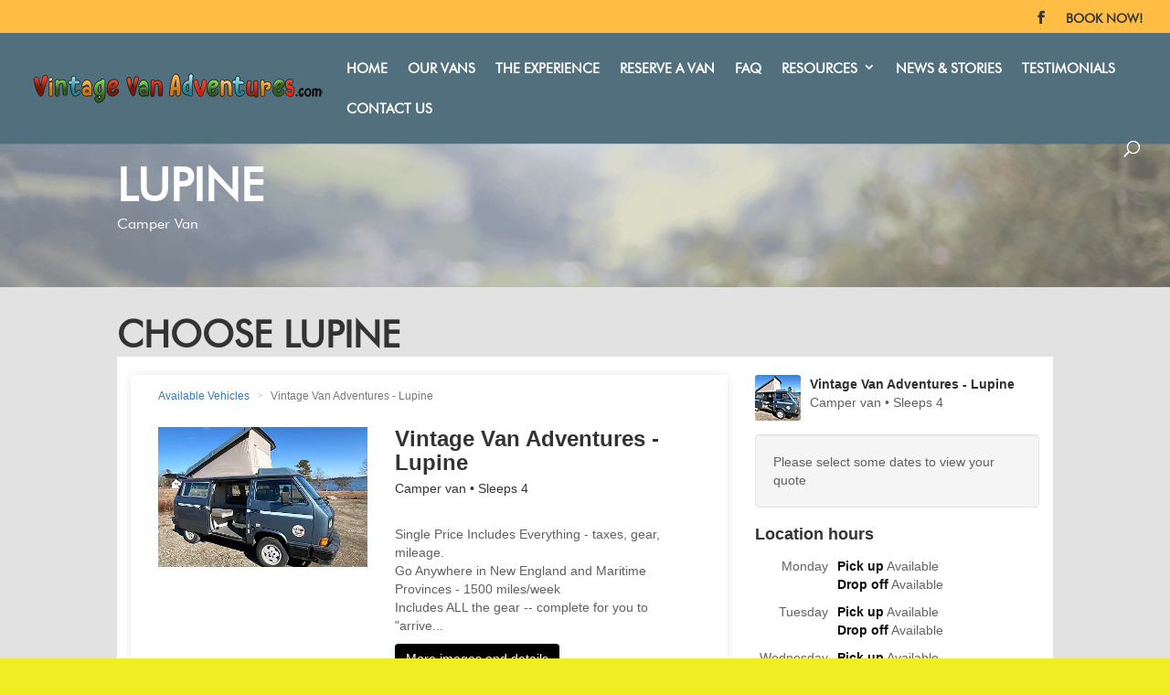

--- FILE ---
content_type: text/html
request_url: https://checkout.wheelbasepro.com/reserve/30961?color=000000&gadomain=www.vintagevanadventures.com
body_size: 3178
content:
<!DOCTYPE html>
<html>
  <head>
    <meta charset="utf-8">
    <meta http-equiv="X-UA-Compatible" content="IE=edge">
    <title>Checkout</title>
    <meta name="description" content="">
    <meta name="viewport" content="width=device-width, initial-scale=1, maximum-scale=1">

    
    
<meta name="checkout/config/environment" content="%7B%22ember-metrics%22%3A%7B%22includeAdapters%22%3A%5B%22google-analytics%22%2C%22Segment%22%2C%22google-tag-manager%22%2C%22google-analytics-four%22%5D%7D%2C%22modulePrefix%22%3A%22checkout%22%2C%22environment%22%3A%22production%22%2C%22rootURL%22%3A%22%2F%22%2C%22locationType%22%3A%22auto%22%2C%22cloudfrontBase%22%3A%22d1o5877uy6tsnd%22%2C%22EmberENV%22%3A%7B%22FEATURES%22%3A%7B%7D%2C%22EXTEND_PROTOTYPES%22%3A%7B%22Date%22%3Afalse%7D%2C%22_JQUERY_INTEGRATION%22%3Atrue%2C%22_TEMPLATE_ONLY_GLIMMER_COMPONENTS%22%3Atrue%7D%2C%22mapbox%22%3A%7B%22static%22%3A%7B%22style%22%3A%22outdoorsy%2Fcjwi2207k1m8d1cpbzw4mp90t%22%2C%22token%22%3A%22pk.eyJ1Ijoib3V0ZG9vcnN5IiwiYSI6ImNqd2kyZ2NjajF5NmI0YXFyc3VxYjR6dzYifQ.sah6I_y5lT_OpoERwxuN_Q%22%7D%7D%2C%22featureFlags%22%3A%7B%22electronic-signature%22%3Atrue%2C%22billingAddress%22%3Atrue%2C%22discount-codes%22%3Atrue%2C%22optimized-mobile-checkout%22%3Afalse%2C%22has-ca-fr%22%3Afalse%7D%2C%22HelloSign%22%3A%7B%22skipVerification%22%3Afalse%2C%22key%22%3A%22fcd6ef07cc4ac435e8b85717e770cb0d%22%7D%2C%22ember-google-maps%22%3A%7B%22key%22%3A%22AIzaSyAZtZeREJ4B19nTipy-wEXvi2K9BcbFBuU%22%2C%22language%22%3A%22en%22%2C%22protocol%22%3A%22https%22%2C%22version%22%3A%223.31%22%2C%22libraries%22%3A%5B%22places%22%5D%2C%22src%22%3A%22https%3A%2F%2Fmaps.googleapis.com%2Fmaps%2Fapi%2Fjs%3Fv%3D3.31%26libraries%3Dplaces%26language%3Den%26key%3DAIzaSyAZtZeREJ4B19nTipy-wEXvi2K9BcbFBuU%22%7D%2C%22ember-autoresize%22%3A%7B%22customFont%22%3Afalse%7D%2C%22polyfill-io%22%3A%7B%22src%22%3A%22https%3A%2F%2Fcdnjs.cloudflare.com%2Fpolyfill%2Fv3%2Fpolyfill.min.js%22%2C%22features%22%3A%5B%22URL%22%2C%22Promise%22%2C%22Symbol%22%2C%22Symbol.iterator%22%2C%22Object.assign%22%2C%22Object.values%22%2C%22Object.entries%22%2C%22String.prototype.startsWith%22%2C%22String.prototype.endsWith%22%2C%22Intl%22%2C%22Intl.~locale.en-US%22%2C%22Intl.~locale.en-CA%22%2C%22Intl.~locale.fr-CA%22%2C%22Intl.~locale.en-AU%22%2C%22Intl.~locale.en-NZ%22%5D%2C%22flags%22%3A%5B%22gated%22%5D%7D%2C%22outdoorsyPartner%22%3A%7B%22key%22%3A%22wl86CuwyQ2eNqmfEVjyWuuM4NM0PdBnV%22%7D%2C%22affirm%22%3A%7B%22apiKey%22%3A%22QKQTVOLS33LNZ8BE%22%2C%22sandbox%22%3Afalse%7D%2C%22riskified%22%3A%7B%22domain%22%3A%22https%3A%2F%2Fwww.outdoorsy.com%22%7D%2C%22ember-a11y-testing%22%3A%7B%22componentOptions%22%3A%7B%22turnAuditOff%22%3Atrue%2C%22axeOptions%22%3A%7B%22checks%22%3A%7B%22color-contrast%22%3A%7B%22enabled%22%3Afalse%7D%7D%7D%7D%7D%2C%22APP%22%3A%7B%22pricingHost%22%3A%22https%3A%2F%2Fpricing.outdoorsy.com%22%2C%22printerHost%22%3A%22https%3A%2F%2Fprinter.outdoorsy.com%22%2C%22searchApi%22%3A%22https%3A%2F%2Fsearch.outdoorsy.com%22%2C%22runtimeEnvironment%22%3A%22production%22%2C%22apiHost%22%3A%22https%3A%2F%2Fapi.outdoorsy.com%22%2C%22cloudinaryRoot%22%3A%22%2Fp%22%2C%22name%22%3A%22checkout%22%2C%22version%22%3A%22v1.20.49%2Bc7db4d15%22%2C%22emberModalDialog%22%3A%7B%22modalRootElementId%22%3A%22modal-overlays%22%7D%2C%22cloudinaryKey%22%3A%22545838248846389%22%2C%22cloudSpongeKey%22%3A%226676c3e0bdc2845536a7b1e290c3082b2ff22686%22%2C%22url%22%3A%22https%3A%2F%2Fwww.outdoorsy.com%22%2C%22indoorSegment%22%3A%7B%22key%22%3A%22gEY12CBfqbqjerdqWo1pMiQDKuVyIkRS%22%7D%2C%22newrelicAppId%22%3A%228484950%22%2C%22preconnectUrls%22%3A%5B%22https%3A%2F%2Fd1o5877uy6tsnd.cloudfront.net%22%2C%22https%3A%2F%2Fgoogleads.g.doubleclick.net%22%2C%22https%3A%2F%2Fwww.google-analytics.com%22%2C%22https%3A%2F%2Fstats.g.doubleclick.net%22%2C%22https%3A%2F%2Fbid.g.doubleclick.net%22%2C%22https%3A%2F%2Fconnect.facebook.net%22%2C%22https%3A%2F%2Fmaps.googleapis.com%22%2C%22https%3A%2F%2Fmaps.gstatic.com%22%2C%22https%3A%2F%2Fwww.google.com%22%2C%22https%3A%2F%2Fbat.bing.com%22%2C%22https%3A%2F%2Ffacebook.com%22%2C%22https%3A%2F%2Fct.pinterest.com%22%2C%22https%3A%2F%2Fgoogleadservices.com%22%5D%7D%2C%22datadogBrowserRum%22%3A%7B%22environment%22%3A%22production%22%2C%22enabled%22%3Atrue%2C%22applicationId%22%3A%22a1da77e6-42e2-4bde-ad96-066a23b4d5bd%22%2C%22clientToken%22%3A%22pub94ae2c042712f69e350d38904fe541a2%22%2C%22serviceName%22%3A%22ember-wheelbase-checkout%22%7D%2C%22metricsAdapters%22%3A%5B%5D%2C%22ember-cli-mirage%22%3A%7B%22enabled%22%3Afalse%2C%22excludeFilesFromBuild%22%3Atrue%2C%22usingProxy%22%3Afalse%2C%22useDefaultPassthroughs%22%3Atrue%2C%22trackRequests%22%3Atrue%7D%2C%22exportApplicationGlobal%22%3Afalse%2C%22ember-modal-dialog%22%3A%7B%7D%2C%22flashMessageDefaults%22%3A%7B%22timeout%22%3A5000%2C%22sticky%22%3Afalse%2C%22injectionFactories%22%3A%5B%5D%7D%2C%22sift%22%3A%7B%22SNIPPET_KEY%22%3A%225102148ca4%22%7D%2C%22persona%22%3A%7B%22templateId%22%3A%22itmpl_qkNvHTnPAyJVn2nFsmS616Ni%22%2C%22sandbox%22%3Afalse%7D%2C%22domainLocales%22%3A%7B%22ca.outdoorsy.com%22%3A%22en-ca%22%2C%22canada4.likeaboss.pro%22%3A%22en-ca%22%2C%22localhost%3A4510%22%3A%22en-ca%22%7D%2C%22isDev%22%3Afalse%2C%22isCI%22%3Atrue%2C%22optimizelyKey%22%3A%22VA837yshM4H8cwibjQNoJ%22%2C%22stripe%22%3A%7B%22lazyLoad%22%3Atrue%2C%22publishableKey%22%3A%22pk_live_M2axsbQyqV0Sou1VG0BWx7op%22%2C%22countries%22%3A%7B%22US%22%3A%22pk_live_M2axsbQyqV0Sou1VG0BWx7op%22%2C%22CA%22%3A%22pk_live_2z2cNxEgdzrOX2ZVvgVV1ciT%22%7D%7D%2C%22spreedly%22%3A%7B%22key%22%3A%22MQn9DW9RsF9dtUQIGQMFwfWFpH4%22%7D%2C%22moment%22%3A%7B%22includeTimezone%22%3A%22subset%22%2C%22includeLocales%22%3A%5B%22en-ca%22%2C%22fr-ca%22%2C%22en-au%22%2C%22en-nz%22%2C%22en-gb%22%2C%22de%22%2C%22fr%22%2C%22it%22%2C%22es%22%2C%22nl%22%5D%7D%2C%22phoneInput%22%3A%7B%22lazyLoad%22%3Atrue%2C%22hasPrepend%22%3Atrue%7D%2C%22viewportConfig%22%3A%7B%22viewportEnabled%22%3Atrue%2C%22viewportSpy%22%3Afalse%2C%22viewportScrollSensitivity%22%3A1%2C%22viewportRefreshRate%22%3A150%2C%22intersectionThreshold%22%3A0%2C%22scrollableArea%22%3Anull%2C%22viewportTolerance%22%3A%7B%22top%22%3A100%2C%22left%22%3A100%2C%22bottom%22%3A100%2C%22right%22%3A100%7D%7D%7D" />
    <link rel="stylesheet" href="https://d1o5877uy6tsnd.cloudfront.net/checkout-production/assets/vendor-cfb1c2242260b9449f183fa2dfcb44d5.css">
    <link rel="stylesheet" href="https://d1o5877uy6tsnd.cloudfront.net/checkout-production/assets/checkout-ccafa78c0d9cdb5d0b642694b1d1a47e.css">
    <link rel="stylesheet" href="https://d1o5877uy6tsnd.cloudfront.net/checkout-production/assets/print-282e68ad8b08ad36a34601fe5617da66.css" media="print">
    
  </head>
  <body>
    <div id="spinner">
      <div class="spinner">
        <div class="rect1"></div>
        <div class="rect2"></div>
        <div class="rect3"></div>
        <div class="rect4"></div>
        <div class="rect5"></div>
      </div>
    </div>

    <script type="text/javascript" src="https://s3.amazonaws.com/cdn.hellosign.com/public/js/hellosign-embedded.LATEST.min.js"></script>

      <script src="https://cdnjs.cloudflare.com/polyfill/v3/polyfill.min.js?features=URL,Promise,Symbol,Symbol.iterator,Object.assign,Object.values,Object.entries,String.prototype.startsWith,String.prototype.endsWith,Intl,Intl.~locale.en-US,Intl.~locale.en-CA,Intl.~locale.fr-CA,Intl.~locale.en-AU,Intl.~locale.en-NZ&flags=gated"></script>
    

    <script src="https://d1o5877uy6tsnd.cloudfront.net/checkout-production/assets/vendor-0d5de06865bf8dcdb8c8f2781cabf390.js"></script>
    <script src="https://d1o5877uy6tsnd.cloudfront.net/checkout-production/assets/checkout-b3463f38a3544380a387c450fad7b9ab.js"></script>

    
    <div id="ember-basic-dropdown-wormhole"></div>

      <script>
       _affirm_config = {
         public_api_key:  'QKQTVOLS33LNZ8BE',
         script:          'https://cdn1.affirm.com/js/v2/affirm.js',
         session_id:      ''
       };
       (function(l,g,m,e,a,f,b){var d,c=l[m]||{},h=document.createElement(f),n=document.getElementsByTagName(f)[0],k=function(a,b,c){return function(){a[b]._.push([c,arguments])}};c[e]=k(c,e,"set");d=c[e];c[a]={};c[a]._=[];d._=[];c[a][b]=k(c,a,b);a=0;for(b="set add save post open empty reset on off trigger ready setProduct".split(" ");a<b.length;a++)d[b[a]]=k(c,e,b[a]);a=0;for(b=["get","token","url","items"];a<b.length;a++)d[b[a]]=function(){};h.async=!0;h.src=g[f];n.parentNode.insertBefore(h,n);delete g[f];d(g);l[m]=c})(window,_affirm_config,"affirm","checkout","ui","script","ready");
      </script>
      
    <link rel="stylesheet" href="https://maxcdn.bootstrapcdn.com/font-awesome/4.5.0/css/font-awesome.min.css" async>
  </body>
</html>


--- FILE ---
content_type: text/css
request_url: https://www.vintagevanadventures.com/wp-content/uploads/useanyfont/uaf.css?ver=1676415150
body_size: 107
content:
				@font-face {
					font-family: 'futura-book';
					src: url('/wp-content/uploads/useanyfont/190326080920Futura-Book.woff') format('woff');
					  font-display: auto;
				}

				.futura-book{font-family: 'futura-book' !important;}

						body{
					font-family: 'futura-book' !important;
				}
						body, h1, h2, h3, h4, h5, h6, p, blockquote, li, a{
					font-family: 'futura-book' !important;
				}
		

--- FILE ---
content_type: text/css
request_url: https://www.vintagevanadventures.com/wp-content/themes/vintagevan/style.css?ver=4.21.1
body_size: 2390
content:
/*
Theme Name: Vintage Van
Theme URI: https://www.elegantthemes.com/gallery/divi/
Template: Divi
Author: Elegant Themes
Author URI: http://www.elegantthemes.com
Description: Smart. Flexible. Beautiful. Divi is the most powerful theme in our collection.
Tags: responsive-layout,one-column,two-columns,three-columns,four-columns,left-sidebar,right-sidebar,custom-background,custom-colors,featured-images,full-width-template,post-formats,rtl-language-support,theme-options,threaded-comments,translation-ready
Version: 3.0.105.1519396754
Updated: 2018-02-23 14:39:14

*/
.mobile_menu_bar a:link {color:#ffffff !important;}
.mobile_menu_bar a:active {color:#ffffff !important;}
.mobile_menu_bar {color:#ffffff !important;}
.mobile_menu_bar:before{color:#ffffff !important;}
.broken_link{text-decoration:none;}
.et_section_regular a:link {color: #000;text-decoration: none;font-weight: bolder;}
.et_section_regular a:visited {color: #000;text-decoration: none;font-weight: bolder;}
body.admin-bar.et_fixed_nav #top-header {z-index:10;}

/*------ FORMS -------------*/
.gform_wrapper .gform_footer input.button, .gform_wrapper .gform_footer input[type="submit"] {font-size: 1em;width: 150px;margin: 0 16px 0 0;background-color: #227185;font-family: 'Open-Sans';font-weight: 600;text-transform: uppercase;border: 0px solid;color:#ffff;padding:10px 20px 10px 20px;}
.gform_wrapper .gform_footer input:hover[type=submit] {background: #ffbd43;color:#000000;font-family:'Open Sans', sans-serif!important;}
.gform_wrapper span.gform_drop_instructions {color: #000!important;}
.gform_wrapper .gform_footer input.button, .gform_wrapper .gform_footer input[type="submit"], .gform_wrapper .gform_page_footer input.button, .gform_wrapper .gform_page_footer input[type="submit"] {font-size:1em;font-family:'Open Sans', sans-serif!important;font-weight:600;}

/*-------- HEADER ----------*/
.et_header_style_left .mobile_menu_bar, .et_header_style_split .mobile_menu_bar a:link {color: #ffffff !important;}
.et_header_style_left .mobile_menu_bar, .et_header_style_split .mobile_menu_bar a:active {color: #ffffff !important;}
.et_header_style_left .mobile_menu_bar, .et_header_style_split .mobile_menu_bar {color: #ffffff !important;}
.et_pb_fullwidth_header .et_pb_fullwidth_header_container.left .header-content {text-decoration: none !important;}
.et_pb_text_inner a:link {color: #21618c;text-decoration: none;font-weight:bolder;}
.et_pb_text_inner a:active {color: #21618c;text-decoration: none;font-weight:bolder;}
.et_hide_primary_logo #main-header:not(.et-fixed-header) .logo_container {height: 100%;opacity: 100%;transition: all .4s ease-in-out;}

/*---------- FOOTER ----------*/
#et-main-area {position: relative;min-height: 100%;}
#main-content {position: relative;min-height: 100%;padding-bottom: 30px;}
#main-footer {position: absolute;bottom: 0;width: 100%;height:auto;display:block;}

/*------ Other Styles ------*/
.page-id-2730 #sidebar, .page-id-2802 #sidebar {display: none;}
.donate-button {padding:17px 15px 15px;background-color:orange;text-decoration:none;text-transform:uppercase;font-size:1.1em;color:#000;border:1px solid #000;border-radius:0px;font-weight: 600;margin: 20px 0px 20px 0px;}
.donate-button:hover {color:#fff;background-color:#c55f0d;}
.book-button {background-color:#087ca2;text-decoration:none;text-transform:uppercase;font-size:1.1em;color:#fff!important;border:1px solid #000;border-radius:0px;font-weight: 600;margin: 20px 0px 20px 0px;padding:17px 15px 15px;text-align:center;}
.book-button:hover {color:#fff;background-color:#c55f0d;}
.et_builder_inner_content {z-index: 0;}
a.anchor {display: block;position: relative;top: -120px;visibility: hidden;}
.attention-box {width:auto;padding:15px;background:#f0b41d;border:1px solid gray;margin-top: 20px;padding-bottom: 30px;}
.button {padding: 12px 20px 10px 20px!important;border: 3px solid #000!important;border-radius: 5px!important;font-weight:600!important;text-align:center!important;margin: 0 auto !important;display: block;max-width: 50%;}
.button:hover {color:#000;background:#f5c05a;}

/*------ TESTIMONIALS SECTION ------*/
.et_pb_testimonial::before {background: #fff!important;color: #306a7e!important;}
.et_pb_testimonial_description_inner {display: block;position: relative;color: #000!important;}
.strong-view.modern .testimonial-inner {padding: 30px;text-align: center;border-radius: 10px;font-size: 1em;text-transform: none;font-style: normal;}
.strong-content.strong-grid.columns-2 .testimonial {opacity: .88!important;}
.strong-form .form-field {font-size: 1em!important;}
.strong-form .form-field .after {font-size: 1em!important;font-style: italic;}
.strong-form input[type="text"], .strong-form input[type="email"], .strong-form input[type="url"], .strong-form input[type="file"], .strong-form select {font-size: 1em!important;height: 35px!important;padding: 5px!important;color: #000!important;font-weight: 500!important;}
.strong-form textarea {min-height: 100px!important;}
input, textarea, select {font-family: inherit;}
#wpmtst_submit_testimonial {font-size:1em;text-transform:uppercase;font-weight:600;height:35px;}

/*------- BUTTONS ---------*/
.et_pb_button {color: #ffffff!important;text-decoration: none !important;}
.et_pb_button a:link {color: #ffffff!important; text-decoration: none !important;}
.et_pb_button a:active {color: #ffffff!important;text-decoration: none !important;}
.et_pb_more_button {color: #ffffff!important; text-decoration: none !important;}
.et_pb_more_button a:link {color: #ffffff!important; text-decoration: none !important;}
.et_pb_more_button a:active {color: #ffffff!important; text-decoration: none !important;}
.et_pb_newsletter_button {color: #ffffff !important;text-decoration: none !important;}
.et_pb_newsletter_button a:link {color: #ffffff!important; text-decoration: none !important;}
.et_pb_newsletter_button a:active {color: #ffffff!important;text-decoration: none !important;}
.et_pb_button_1 {color: #ffffff!important; text-decoration: none !important;}
.et_pb_button_1 a:link {color: #ffffff!important; text-decoration: none !important;}
.et_pb_button_1 a:active {color: #ffffff!important; text-decoration: none !important;}
.et_pb_button_2 {color: #ffffff!important; text-decoration: none !important;}
.et_pb_button_2 a:link {color: #ffffff!important; text-decoration: none !important;}
.et_pb_button_2 a:active {color: #ffffff!important; text-decoration: none !important;}
.et_pb_button_3 {color: #ffffff!important; text-decoration: none !important;}
.et_pb_button_3 a:link {color: #ffffff!important; text-decoration: none !important;}
.et_pb_button_3 a:active {color: #ffffff!important; text-decoration: none !important;}
.et_pb_button_4 {color: #ffffff!important; text-decoration: none !important;}
.et_pb_button_4 a:link {color: #ffffff!important; text-decoration: none !important;}
.et_pb_button_4 a:active {color: #ffffff!important; text-decoration: none !important;}
.et-pb-arrow-prev {text-decoration: none !important;}
.et-pb-arrow-prev a:link {text-decoration: none !important;}
.et-pb-arrow-prev a:active {text-decoration: none !important;}
.et-pb-arrow-next {text-decoration: none !important;}
.et-pb-arrow-next a:link {text-decoration: none !important;}
.et-pb-arrow-next a:active {text-decoration: none !important;}
.et_pb_fullwidth_header .et_pb_fullwidth_header_container .header-content a.et_pb_button {text-decoration: none;}
.et_section_regular a:link {color: #21618c;text-decoration: none;font-weight:bolder;}
.et_section_regular a:active {color: #21618c;text-decoration: none;font-weight:bolder;}
.gecko .et_pb_newsletter .et_pb_newsletter_field {padding-left: 0px !important;}
body #page-container .et_pb_fullwidth_header_0 .et_pb_button_one.et_pb_button {color: #ffffff!important;text-decoration: none !important;}
body #page-container .et_pb_fullwidth_header_0 .et_pb_button_one.et_pb_button a:link {color: #ffffff!important;text-decoration: none !important;}
body #page-container .et_pb_fullwidth_header_0 .et_pb_button_one.et_pb_button a:active {color: #ffffff!important;text-decoration: none !important;}
.et_header_style_split .mobile_menu_bar,.et_header_style_left .mobile_menu_bar {padding-bottom: 5px;color: #ffffff !important;}

/*------- SOCIAL MEDIA FEEDS ---------*/
#twitterbox{margin-top:-39px;}

/* Large screens (1405px upwards) */
@media only screen and ( min-width: 1405px ) { 
.mobile_menu_bar:before{color:#ffffff !important;}
h1 {font-size: 50px !important; font-weight: 600;}
h2 {font-size: 40px !important;font-weight: 600;}h3 {font-size: 30px !important;font-weight: 600;}
}

/* Laptops and desktops (1100-1405px) */
@media only screen and ( min-width: 1100px ) and ( max-width: 1405px) { 
.mobile_menu_bar:before{color:#ffffff !important;}
h1 {font-size: 50px !important;font-weight: 600;}
h2 {font-size: 40px !important;font-weight: 600;}
h3 {font-size: 30px !important;font-weight: 600;}
}

/* Tablets in landscape mode (981-1100px) */
@media only screen and ( min-width: 981px ) and ( max-width: 1100px ) { 
.mobile_menu_bar:before{color:#ffffff !important;}
h1 {font-size: 40px !important;}
h2 {font-size: 30px !important;}
h3 {font-size: 20px !important;}
}

/* Tablets in portrait mode (768-980px) */
@media only screen and ( min-width: 768px ) and ( max-width: 980px ) {
.mobile_menu_bar:before{color:#ffffff !important;}
h1 {font-size: 40px !important;}
h2 {font-size: 30px !important;}
h3 {font-size: 20px !important;}
}

/* Smartphones in landscape mode (480-768px) */
@media only screen and ( min-width: 480px ) and ( max-width: 767px ) {
h1 {font-size: 30px !important;}
h2 {font-size: 20px !important;}
h3 {font-size: 18px !important;}
.mobile_menu_bar:before{color:#ffffff !important;}
}

/* Smartphones in portrait mode (0-479px) */
@media only screen and ( max-width: 479px ) {
h1 {font-size: 30px !important;}
h2 {font-size: 20px !important;}
h3 {font-size: 18px !important;}
.mobile_menu_bar:before{color:#ffffff !important;}
}

--- FILE ---
content_type: text/css; charset=utf-8
request_url: https://d1o5877uy6tsnd.cloudfront.net/checkout-production/assets/checkout-ccafa78c0d9cdb5d0b642694b1d1a47e.css
body_size: 31371
content:
.fg-row,.fg-row.reverse{-webkit-box-orient:horizontal}.ember-power-calendar,.ember-power-calendar-days,.ember-power-calendar-days *,.ember-power-calendar-nav,.ember-power-calendar-nav *,.fg-row,.fg-wrapper,[class*=fg-col-xs]{box-sizing:border-box}.fg-wrapper{max-width:1200px;margin:0 auto}.fg-container-fluid{margin-right:auto;margin-left:auto;padding-right:2rem;padding-left:2rem}.fg-row{display:-moz-flex;display:flex;-moz-flex:0 1 auto;flex:0 1 auto;-moz-flex-direction:row;flex-direction:row;flex-wrap:wrap;margin-right:-.5rem;margin-left:-.5rem}.fg-row.reverse{-moz-flex-direction:row-reverse;flex-direction:row-reverse}.fg-col.reverse{-moz-flex-direction:column-reverse;flex-direction:column-reverse}[class*=fg-col-xs]{-moz-flex:0 0 auto;flex:0 0 auto;padding-right:.5rem;padding-left:.5rem}.fg-col-xs-1{flex-basis:8.3333333333%;max-width:8.3333333333%}.fg-col-xs-2{flex-basis:16.6666666667%;max-width:16.6666666667%}.fg-col-xs-2-5{flex-basis:20%;max-width:20%}.fg-col-xs-3{flex-basis:25%;max-width:25%}.fg-col-xs-4{flex-basis:33.3333333333%;max-width:33.3333333333%}.fg-col-xs-5{flex-basis:41.6666666667%;max-width:41.6666666667%}.fg-col-xs-6{flex-basis:50%;max-width:50%}.fg-col-xs-7{flex-basis:58.3333333333%;max-width:58.3333333333%}.fg-col-xs-8{flex-basis:66.6666666667%;max-width:66.6666666667%}.fg-col-xs-9{flex-basis:75%;max-width:75%}.fg-col-xs-10{flex-basis:83.3333333333%;max-width:83.3333333333%}.fg-col-xs-11{flex-basis:91.6666666667%;max-width:91.6666666667%}.fg-col-xs-12{flex-basis:100%;max-width:100%}.fg-col-xs-offset-1{margin-left:8.3333333333%}.fg-col-xs-offset-2{margin-left:16.6666666667%}.fg-col-xs-offset-3{margin-left:25%}.fg-col-xs-offset-4{margin-left:33.3333333333%}.fg-col-xs-offset-5{margin-left:41.6666666667%}.fg-col-xs-offset-6{margin-left:50%}.fg-col-xs-offset-7{margin-left:58.3333333333%}.fg-col-xs-offset-8{margin-left:66.6666666667%}.fg-col-xs-offset-9{margin-left:75%}.fg-col-xs-offset-10{margin-left:83.3333333333%}.fg-col-xs-offset-11{margin-left:91.6666666667%}.fg-col-xs-offset-12{margin-left:100%}.fg-col-xs{-moz-flex-grow:1;flex-grow:1;flex-basis:0;max-width:100%}.fg-start-xs{-moz-justify-content:flex-start;justify-content:flex-start;text-align:start}.fg-center-xs,.rental-booking .message-owner .avatar-container{text-align:center}.fg-center-xs{-moz-justify-content:center;justify-content:center}.fg-end-xs{-moz-justify-content:flex-end;justify-content:flex-end;text-align:end}.fg-top-xs{-moz-align-items:flex-start;align-items:flex-start}.fg-middle-xs{-moz-align-items:center;align-items:center}.fg-bottom-xs{-moz-align-items:flex-end;align-items:flex-end}.fg-around-xs{-moz-justify-content:space-around;justify-content:space-around}.fg-between-xs{-moz-justify-content:space-between;justify-content:space-between}.fg-first-xs{order:-1}.fg-last-xs{order:1}@media only screen and (min-width:48em){.fg-container{width:46rem}[class*=fg-col-sm]{box-sizing:border-box;-moz-flex:0 0 auto;flex:0 0 auto;padding-right:.5rem;padding-left:.5rem}.fg-col-sm-1{flex-basis:8.3333333333%;max-width:8.3333333333%}.fg-col-sm-2{flex-basis:16.6666666667%;max-width:16.6666666667%}.fg-col-sm-2-5{flex-basis:20%;max-width:20%}.fg-col-sm-3{flex-basis:25%;max-width:25%}.fg-col-sm-4{flex-basis:33.3333333333%;max-width:33.3333333333%}.fg-col-sm-5{flex-basis:41.6666666667%;max-width:41.6666666667%}.fg-col-sm-6{flex-basis:50%;max-width:50%}.fg-col-sm-7{flex-basis:58.3333333333%;max-width:58.3333333333%}.fg-col-sm-8{flex-basis:66.6666666667%;max-width:66.6666666667%}.fg-col-sm-9{flex-basis:75%;max-width:75%}.fg-col-sm-10{flex-basis:83.3333333333%;max-width:83.3333333333%}.fg-col-sm-11{flex-basis:91.6666666667%;max-width:91.6666666667%}.fg-col-sm-12{flex-basis:100%;max-width:100%}.fg-col-sm-offset-1{margin-left:8.3333333333%}.fg-col-sm-offset-2{margin-left:16.6666666667%}.fg-col-sm-offset-3{margin-left:25%}.fg-col-sm-offset-4{margin-left:33.3333333333%}.fg-col-sm-offset-5{margin-left:41.6666666667%}.fg-col-sm-offset-6{margin-left:50%}.fg-col-sm-offset-7{margin-left:58.3333333333%}.fg-col-sm-offset-8{margin-left:66.6666666667%}.fg-col-sm-offset-9{margin-left:75%}.fg-col-sm-offset-10{margin-left:83.3333333333%}.fg-col-sm-offset-11{margin-left:91.6666666667%}.fg-col-sm-offset-12{margin-left:100%}.fg-col-sm{-moz-flex-grow:1;flex-grow:1;flex-basis:0;max-width:100%}.fg-start-sm{-moz-justify-content:flex-start;justify-content:flex-start;text-align:start}.fg-center-sm{-moz-justify-content:center;justify-content:center;text-align:center}.fg-end-sm{-moz-justify-content:flex-end;justify-content:flex-end;text-align:end}.fg-top-sm{-moz-align-items:flex-start;align-items:flex-start}.fg-middle-sm{-moz-align-items:center;align-items:center}.fg-bottom-sm{-moz-align-items:flex-end;align-items:flex-end}.fg-around-sm{-moz-justify-content:space-around;justify-content:space-around}.fg-between-sm{-moz-justify-content:space-between;justify-content:space-between}.fg-first-sm{order:-1}.fg-last-sm{order:1}}@media only screen and (min-width:62em){.fg-container{width:61rem}[class*=fg-col-md]{box-sizing:border-box;-moz-flex:0 0 auto;flex:0 0 auto;padding-right:.5rem;padding-left:.5rem}.fg-col-md-1{flex-basis:8.3333333333%;max-width:8.3333333333%}.fg-col-md-2{flex-basis:16.6666666667%;max-width:16.6666666667%}.fg-col-md-2-5{flex-basis:20%;max-width:20%}.fg-col-md-3{flex-basis:25%;max-width:25%}.fg-col-md-4{flex-basis:33.3333333333%;max-width:33.3333333333%}.fg-col-md-5{flex-basis:41.6666666667%;max-width:41.6666666667%}.fg-col-md-6{flex-basis:50%;max-width:50%}.fg-col-md-7{flex-basis:58.3333333333%;max-width:58.3333333333%}.fg-col-md-8{flex-basis:66.6666666667%;max-width:66.6666666667%}.fg-col-md-9{flex-basis:75%;max-width:75%}.fg-col-md-10{flex-basis:83.3333333333%;max-width:83.3333333333%}.fg-col-md-11{flex-basis:91.6666666667%;max-width:91.6666666667%}.fg-col-md-12{flex-basis:100%;max-width:100%}.fg-col-md-offset-1{margin-left:8.3333333333%}.fg-col-md-offset-2{margin-left:16.6666666667%}.fg-col-md-offset-3{margin-left:25%}.fg-col-md-offset-4{margin-left:33.3333333333%}.fg-col-md-offset-5{margin-left:41.6666666667%}.fg-col-md-offset-6{margin-left:50%}.fg-col-md-offset-7{margin-left:58.3333333333%}.fg-col-md-offset-8{margin-left:66.6666666667%}.fg-col-md-offset-9{margin-left:75%}.fg-col-md-offset-10{margin-left:83.3333333333%}.fg-col-md-offset-11{margin-left:91.6666666667%}.fg-col-md-offset-12{margin-left:100%}.fg-col-md{-moz-flex-grow:1;flex-grow:1;flex-basis:0;max-width:100%}.fg-start-md{-moz-justify-content:flex-start;justify-content:flex-start;text-align:start}.fg-center-md{-moz-justify-content:center;justify-content:center;text-align:center}.fg-end-md{-moz-justify-content:flex-end;justify-content:flex-end;text-align:end}.fg-top-md{-moz-align-items:flex-start;align-items:flex-start}.fg-middle-md{-moz-align-items:center;align-items:center}.fg-bottom-md{-moz-align-items:flex-end;align-items:flex-end}.fg-around-md{-moz-justify-content:space-around;justify-content:space-around}.fg-between-md{-moz-justify-content:space-between;justify-content:space-between}.fg-first-md{order:-1}.fg-last-md{order:1}}.pan,.ptn,.pvn{padding-top:0}.paxs,.ptxs,.pvxs{padding-top:8px}.pax,.ptx,.pvx{padding-top:16px}.pa8,.pas,.pt8,.pts,.pv8,.pvs{padding-top:32px}.pa6,.pt6,.pv6{padding-top:24px}.pam,.ptm,.pvm{padding-top:64px}.pal,.ptl,.pvl{padding-top:98px}.padding-top-0,.padding-y-0{padding-top:0}.pan,.phn,.prn{padding-right:0}.paxs,.phxs,.prxs{padding-right:8px}.pax,.phx,.prx{padding-right:16px}.pa8,.pas,.ph8,.phs,.pr8,.prs{padding-right:32px}.pa6,.ph6,.pr6{padding-right:24px}.pam,.phm,.prm{padding-right:64px}.pal,.phl,.prl{padding-right:98px}.padding-right-0,.padding-x-0{padding-right:0}.pan,.pbn,.pvn{padding-bottom:0}.paxs,.pbxs,.pvxs{padding-bottom:8px}.pax,.pbx,.pvx{padding-bottom:16px}.pa8,.pas,.pb8,.pbs,.pv8,.pvs{padding-bottom:32px}.pa6,.pb6,.pv6{padding-bottom:24px}.pam,.pbm,.pvm{padding-bottom:64px}.pal,.pbl,.pvl{padding-bottom:98px}.padding-bottom-0,.padding-y-0{padding-bottom:0}.pan,.phn,.pln{padding-left:0}.paxs,.phxs,.plxs{padding-left:8px}.pax,.phx,.plx{padding-left:16px}.pa8,.pas,.ph8,.phs,.pl8,.pls{padding-left:32px}.pa6,.ph6,.pl6{padding-left:24px}.pam,.phm,.plm{padding-left:64px}.pal,.phl,.pll{padding-left:98px}.padding-left-0,.padding-x-0{padding-left:0}.man,.mtn,.mvn{margin-top:0}.maxs,.mtxs,.mvxs{margin-top:8px}.max,.mtx,.mvx{margin-top:16px}.mas,.mts,.mvs{margin-top:32px}.mam,.mtm,.mvm{margin-top:64px}.mal,.mtl,.mvl{margin-top:98px}.margin--top-0,.margin--y-0,.margin-top-0,.margin-y-0{margin-top:0}.man,.mhn,.mrn{margin-right:0}.maxs,.mhxs,.mrxs{margin-right:8px}.max,.mhx,.mrx{margin-right:16px}.mas,.mhs,.mrs{margin-right:32px}.mam,.mhm,.mrm{margin-right:64px}.mal,.mhl,.mrl{margin-right:98px}.margin--right-0,.margin--x-0,.margin-right-0,.margin-x-0{margin-right:0}.man,.mbn,.mvn{margin-bottom:0}.maxs,.mbxs,.mvxs{margin-bottom:8px}.max,.mbx,.mvx{margin-bottom:16px}.mas,.mbs,.mvs{margin-bottom:32px}.mam,.mbm,.mvm{margin-bottom:64px}.mal,.mbl,.mvl{margin-bottom:98px}.margin--bottom-0,.margin--y-0,.margin-bottom-0,.margin-y-0{margin-bottom:0}.man,.mhn,.mln{margin-left:0}.maxs,.mhxs,.mlxs{margin-left:8px}.max,.mhx,.mlx{margin-left:16px}.mas,.mhs,.mls{margin-left:32px}.mam,.mhm,.mlm{margin-left:64px}.mal,.mhl,.mll{margin-left:98px}.margin--all-0,.margin-all-0{margin:0}.padding-all-0{padding:0}.padding-top-1,.padding-y-1{padding-top:1rem}.padding-bottom-1,.padding-y-1{padding-bottom:1rem}.padding-left-1,.padding-x-1{padding-left:1rem}.padding-all-1{padding:1rem}.padding-x-1{padding-right:1rem}.padding-top-2,.padding-y-2{padding-top:2rem}.padding-right-1{padding-right:1rem}.padding-right-2,.padding-x-2{padding-right:2rem}.padding-bottom-2,.padding-y-2{padding-bottom:2rem}.padding-left-2,.padding-x-2{padding-left:2rem}.padding-all-2{padding:2rem}.padding-top-3,.padding-y-3{padding-top:3rem}.padding-right-3,.padding-x-3{padding-right:3rem}.padding-bottom-3,.padding-y-3{padding-bottom:3rem}.padding-left-3,.padding-x-3{padding-left:3rem}.padding-all-3{padding:3rem}.padding-top-4,.padding-y-4{padding-top:4rem}.padding-right-4,.padding-x-4{padding-right:4rem}.padding-bottom-4,.padding-y-4{padding-bottom:4rem}.padding-left-4,.padding-x-4{padding-left:4rem}.padding-all-4{padding:4rem}.padding-top-5,.padding-y-5{padding-top:5rem}.padding-right-5,.padding-x-5{padding-right:5rem}.padding-bottom-5,.padding-y-5{padding-bottom:5rem}.padding-left-5,.padding-x-5{padding-left:5rem}.padding-all-5{padding:5rem}.padding-top-6,.padding-y-6{padding-top:6rem}.padding-right-6,.padding-x-6{padding-right:6rem}.padding-bottom-6,.padding-y-6{padding-bottom:6rem}.padding-left-6,.padding-x-6{padding-left:6rem}.padding-all-6{padding:6rem}.padding-top-0\.25,.padding-y-0\.25{padding-top:.25rem}.padding-right-0\.25,.padding-x-0\.25{padding-right:.25rem}.padding-bottom-0\.25,.padding-y-0\.25{padding-bottom:.25rem}.padding-left-0\.25,.padding-x-0\.25{padding-left:.25rem}.padding-all-0\.25{padding:.25rem}.padding-top-0\.5,.padding-y-0\.5{padding-top:.5rem}.padding-right-0\.5,.padding-x-0\.5{padding-right:.5rem}.padding-bottom-0\.5,.padding-y-0\.5{padding-bottom:.5rem}.padding-left-0\.5,.padding-x-0\.5{padding-left:.5rem}.padding-all-0\.5{padding:.5rem}.padding-top-0\.75,.padding-y-0\.75{padding-top:.75rem}.padding-right-0\.75,.padding-x-0\.75{padding-right:.75rem}.padding-bottom-0\.75,.padding-y-0\.75{padding-bottom:.75rem}.padding-all-0\.75{padding:.75rem}.padding-x-0\.75{padding-left:.75rem}.padding-top-1\.25,.padding-y-1\.25{padding-top:1.25rem}.padding-right-1\.25,.padding-x-1\.25{padding-right:1.25rem}.padding-bottom-1\.25,.padding-y-1\.25{padding-bottom:1.25rem}.padding-left-0\.75{padding-left:.75rem}.padding-left-1\.25,.padding-x-1\.25{padding-left:1.25rem}.padding-all-1\.25{padding:1.25rem}.padding-top-1\.5,.padding-y-1\.5{padding-top:1.5rem}.padding-right-1\.5,.padding-x-1\.5{padding-right:1.5rem}.padding-bottom-1\.5,.padding-y-1\.5{padding-bottom:1.5rem}.padding-left-1\.5,.padding-x-1\.5{padding-left:1.5rem}.padding-all-1\.5{padding:1.5rem}.padding-top-2\.5,.padding-y-2\.5{padding-top:2.5rem}.padding-right-2\.5,.padding-x-2\.5{padding-right:2.5rem}.padding-bottom-2\.5,.padding-y-2\.5{padding-bottom:2.5rem}.padding-left-2\.5,.padding-x-2\.5{padding-left:2.5rem}.padding-all-2\.5{padding:2.5rem}.padding-top-3\.5,.padding-y-3\.5{padding-top:3.5rem}.padding-right-3\.5,.padding-x-3\.5{padding-right:3.5rem}.padding-bottom-3\.5,.padding-y-3\.5{padding-bottom:3.5rem}.padding-left-3\.5,.padding-x-3\.5{padding-left:3.5rem}.padding-all-3\.5{padding:3.5rem}@media (max-width:1024px){.padding-lg\:top-0,.padding-lg\:y-0{padding-top:0}.padding-lg\:bottom-0,.padding-lg\:y-0{padding-bottom:0}.padding-lg\:all-0{padding:0}.padding-lg\:x-0{padding-left:0;padding-right:0}.padding-lg\:top-1,.padding-lg\:y-1{padding-top:1rem}.padding-lg\:right-0{padding-right:0}.padding-lg\:bottom-1,.padding-lg\:y-1{padding-bottom:1rem}.padding-lg\:left-0{padding-left:0}.padding-lg\:all-1{padding:1rem}.padding-lg\:x-1{padding-left:1rem;padding-right:1rem}.padding-lg\:top-2,.padding-lg\:y-2{padding-top:2rem}.padding-lg\:right-1{padding-right:1rem}.padding-lg\:bottom-2,.padding-lg\:y-2{padding-bottom:2rem}.padding-lg\:left-1{padding-left:1rem}.padding-lg\:all-2{padding:2rem}.padding-lg\:x-2{padding-left:2rem;padding-right:2rem}.padding-lg\:top-3,.padding-lg\:y-3{padding-top:3rem}.padding-lg\:right-2{padding-right:2rem}.padding-lg\:bottom-3,.padding-lg\:y-3{padding-bottom:3rem}.padding-lg\:left-2{padding-left:2rem}.padding-lg\:all-3{padding:3rem}.padding-lg\:x-3{padding-left:3rem;padding-right:3rem}.padding-lg\:top-4,.padding-lg\:y-4{padding-top:4rem}.padding-lg\:right-3{padding-right:3rem}.padding-lg\:bottom-4,.padding-lg\:y-4{padding-bottom:4rem}.padding-lg\:left-3{padding-left:3rem}.padding-lg\:all-4{padding:4rem}.padding-lg\:x-4{padding-left:4rem;padding-right:4rem}.padding-lg\:top-5,.padding-lg\:y-5{padding-top:5rem}.padding-lg\:right-4{padding-right:4rem}.padding-lg\:bottom-5,.padding-lg\:y-5{padding-bottom:5rem}.padding-lg\:left-4{padding-left:4rem}.padding-lg\:all-5{padding:5rem}.padding-lg\:x-5{padding-left:5rem;padding-right:5rem}.padding-lg\:top-6,.padding-lg\:y-6{padding-top:6rem}.padding-lg\:right-5{padding-right:5rem}.padding-lg\:bottom-6,.padding-lg\:y-6{padding-bottom:6rem}.padding-lg\:left-5{padding-left:5rem}.padding-lg\:all-6{padding:6rem}.padding-lg\:x-6{padding-left:6rem;padding-right:6rem}.padding-lg\:top-0\.25,.padding-lg\:y-0\.25{padding-top:.25rem}.padding-lg\:right-6{padding-right:6rem}.padding-lg\:bottom-0\.25,.padding-lg\:y-0\.25{padding-bottom:.25rem}.padding-lg\:left-6{padding-left:6rem}.padding-lg\:all-0\.25{padding:.25rem}.padding-lg\:x-0\.25{padding-left:.25rem;padding-right:.25rem}.padding-lg\:top-0\.5,.padding-lg\:y-0\.5{padding-top:.5rem}.padding-lg\:right-0\.25{padding-right:.25rem}.padding-lg\:bottom-0\.5,.padding-lg\:y-0\.5{padding-bottom:.5rem}.padding-lg\:left-0\.25{padding-left:.25rem}.padding-lg\:all-0\.5{padding:.5rem}.padding-lg\:x-0\.5{padding-left:.5rem;padding-right:.5rem}.padding-lg\:top-0\.75,.padding-lg\:y-0\.75{padding-top:.75rem}.padding-lg\:right-0\.5{padding-right:.5rem}.padding-lg\:bottom-0\.75,.padding-lg\:y-0\.75{padding-bottom:.75rem}.padding-lg\:left-0\.5{padding-left:.5rem}.padding-lg\:all-0\.75{padding:.75rem}.padding-lg\:x-0\.75{padding-left:.75rem;padding-right:.75rem}.padding-lg\:top-1\.25,.padding-lg\:y-1\.25{padding-top:1.25rem}.padding-lg\:right-0\.75{padding-right:.75rem}.padding-lg\:bottom-1\.25,.padding-lg\:y-1\.25{padding-bottom:1.25rem}.padding-lg\:left-0\.75{padding-left:.75rem}.padding-lg\:all-1\.25{padding:1.25rem}.padding-lg\:x-1\.25{padding-left:1.25rem;padding-right:1.25rem}.padding-lg\:top-1\.5,.padding-lg\:y-1\.5{padding-top:1.5rem}.padding-lg\:right-1\.25{padding-right:1.25rem}.padding-lg\:bottom-1\.5,.padding-lg\:y-1\.5{padding-bottom:1.5rem}.padding-lg\:left-1\.25{padding-left:1.25rem}.padding-lg\:all-1\.5{padding:1.5rem}.padding-lg\:x-1\.5{padding-left:1.5rem;padding-right:1.5rem}.padding-lg\:top-2\.5,.padding-lg\:y-2\.5{padding-top:2.5rem}.padding-lg\:right-1\.5{padding-right:1.5rem}.padding-lg\:bottom-2\.5,.padding-lg\:y-2\.5{padding-bottom:2.5rem}.padding-lg\:left-1\.5{padding-left:1.5rem}.padding-lg\:all-2\.5{padding:2.5rem}.padding-lg\:x-2\.5{padding-left:2.5rem;padding-right:2.5rem}.padding-lg\:top-3\.5,.padding-lg\:y-3\.5{padding-top:3.5rem}.padding-lg\:right-2\.5{padding-right:2.5rem}.padding-lg\:bottom-3\.5,.padding-lg\:y-3\.5{padding-bottom:3.5rem}.padding-lg\:left-2\.5{padding-left:2.5rem}.padding-lg\:all-3\.5{padding:3.5rem}.padding-lg\:x-3\.5{padding-left:3.5rem;padding-right:3.5rem}.padding-lg\:right-3\.5{padding-right:3.5rem}.padding-lg\:left-3\.5{padding-left:3.5rem}}.margin-x-0{margin-left:0}.margin-left-0{margin-left:0}.margin--x-0{margin-left:0}.margin-top-1,.margin-y-1{margin-top:1rem}.margin-right-1,.margin-x-1{margin-right:1rem}.ContentMobile_10ahq,.margin-bottom-1,.margin-y-1{margin-bottom:1rem}.margin--left-0{margin-left:0}.margin-left-1,.margin-x-1{margin-left:1rem}.margin-all-1{margin:1rem}.margin--top-1,.margin--y-1{margin-top:-1rem}.margin--right-1,.margin--x-1{margin-right:-1rem}.margin--bottom-1,.margin--y-1{margin-bottom:-1rem}.margin--left-1,.margin--x-1{margin-left:-1rem}.margin--all-1{margin:-1rem}.margin-top-2,.margin-y-2{margin-top:2rem}.margin-right-2,.margin-x-2{margin-right:2rem}.margin-bottom-2,.margin-y-2{margin-bottom:2rem}.margin-left-2,.margin-x-2{margin-left:2rem}.margin-all-2{margin:2rem}.margin--top-2,.margin--y-2{margin-top:-2rem}.margin--right-2,.margin--x-2{margin-right:-2rem}.margin--bottom-2,.margin--y-2{margin-bottom:-2rem}.margin--left-2,.margin--x-2{margin-left:-2rem}.margin--all-2{margin:-2rem}.margin-top-3,.margin-y-3{margin-top:3rem}.margin-right-3,.margin-x-3{margin-right:3rem}.margin-bottom-3,.margin-y-3{margin-bottom:3rem}.margin-left-3,.margin-x-3{margin-left:3rem}.margin-all-3{margin:3rem}.margin--top-3,.margin--y-3{margin-top:-3rem}.margin--right-3,.margin--x-3{margin-right:-3rem}.margin--bottom-3,.margin--y-3{margin-bottom:-3rem}.margin--left-3,.margin--x-3{margin-left:-3rem}.margin--all-3{margin:-3rem}.margin-top-4,.margin-y-4{margin-top:4rem}.margin-right-4,.margin-x-4{margin-right:4rem}.margin-bottom-4,.margin-y-4{margin-bottom:4rem}.margin-left-4,.margin-x-4{margin-left:4rem}.margin-all-4{margin:4rem}.margin--top-4,.margin--y-4{margin-top:-4rem}.margin--right-4,.margin--x-4{margin-right:-4rem}.margin--bottom-4,.margin--y-4{margin-bottom:-4rem}.margin--left-4,.margin--x-4{margin-left:-4rem}.margin--all-4{margin:-4rem}.margin-top-5,.margin-y-5{margin-top:5rem}.margin-right-5,.margin-x-5{margin-right:5rem}.margin-bottom-5,.margin-y-5{margin-bottom:5rem}.margin-left-5,.margin-x-5{margin-left:5rem}.margin-all-5{margin:5rem}.margin--top-5,.margin--y-5{margin-top:-5rem}.margin--right-5,.margin--x-5{margin-right:-5rem}.margin--bottom-5,.margin--y-5{margin-bottom:-5rem}.margin--left-5,.margin--x-5{margin-left:-5rem}.margin--all-5{margin:-5rem}.margin-top-6,.margin-y-6{margin-top:6rem}.margin-right-6,.margin-x-6{margin-right:6rem}.margin-bottom-6,.margin-y-6{margin-bottom:6rem}.margin-left-6,.margin-x-6{margin-left:6rem}.margin-all-6{margin:6rem}.margin--top-6,.margin--y-6{margin-top:-6rem}.margin--right-6,.margin--x-6{margin-right:-6rem}.margin--bottom-6,.margin--y-6{margin-bottom:-6rem}.margin--left-6,.margin--x-6{margin-left:-6rem}.margin--all-6{margin:-6rem}.margin-top-7,.margin-y-7{margin-top:7rem}.margin-right-7,.margin-x-7{margin-right:7rem}.margin-bottom-7,.margin-y-7{margin-bottom:7rem}.margin-left-7,.margin-x-7{margin-left:7rem}.margin-all-7{margin:7rem}.margin--top-7,.margin--y-7{margin-top:-7rem}.margin--right-7,.margin--x-7{margin-right:-7rem}.margin--bottom-7,.margin--y-7{margin-bottom:-7rem}.margin--left-7,.margin--x-7{margin-left:-7rem}.margin--all-7{margin:-7rem}.margin-top-8,.margin-y-8{margin-top:8rem}.margin-right-8,.margin-x-8{margin-right:8rem}.margin-bottom-8,.margin-y-8{margin-bottom:8rem}.margin-left-8,.margin-x-8{margin-left:8rem}.margin-all-8{margin:8rem}.margin--top-8,.margin--y-8{margin-top:-8rem}.margin--right-8,.margin--x-8{margin-right:-8rem}.margin--bottom-8,.margin--y-8{margin-bottom:-8rem}.margin--left-8,.margin--x-8{margin-left:-8rem}.margin--all-8{margin:-8rem}.margin-top-9,.margin-y-9{margin-top:9rem}.margin-right-9,.margin-x-9{margin-right:9rem}.margin-bottom-9,.margin-y-9{margin-bottom:9rem}.margin-left-9,.margin-x-9{margin-left:9rem}.margin-all-9{margin:9rem}.margin--top-9,.margin--y-9{margin-top:-9rem}.margin--right-9,.margin--x-9{margin-right:-9rem}.margin--bottom-9,.margin--y-9{margin-bottom:-9rem}.margin--left-9,.margin--x-9{margin-left:-9rem}.margin--all-9{margin:-9rem}.margin-top-10,.margin-y-10{margin-top:10rem}.margin-right-10,.margin-x-10{margin-right:10rem}.margin-bottom-10,.margin-y-10{margin-bottom:10rem}.margin-left-10,.margin-x-10{margin-left:10rem}.margin-all-10{margin:10rem}.margin--top-10,.margin--y-10{margin-top:-10rem}.margin--right-10,.margin--x-10{margin-right:-10rem}.margin--bottom-10,.margin--y-10{margin-bottom:-10rem}.margin--left-10,.margin--x-10{margin-left:-10rem}.margin--all-10{margin:-10rem}.margin-top-11,.margin-y-11{margin-top:11rem}.margin-right-11,.margin-x-11{margin-right:11rem}.margin-bottom-11,.margin-y-11{margin-bottom:11rem}.margin-left-11,.margin-x-11{margin-left:11rem}.margin-all-11{margin:11rem}.margin--top-11,.margin--y-11{margin-top:-11rem}.margin--right-11,.margin--x-11{margin-right:-11rem}.margin--bottom-11,.margin--y-11{margin-bottom:-11rem}.margin--left-11,.margin--x-11{margin-left:-11rem}.margin--all-11{margin:-11rem}.margin-top-12,.margin-y-12{margin-top:12rem}.margin-right-12,.margin-x-12{margin-right:12rem}.margin-bottom-12,.margin-y-12{margin-bottom:12rem}.margin-left-12,.margin-x-12{margin-left:12rem}.margin-all-12{margin:12rem}.margin--top-12,.margin--y-12{margin-top:-12rem}.margin--right-12,.margin--x-12{margin-right:-12rem}.margin--bottom-12,.margin--y-12{margin-bottom:-12rem}.margin--left-12,.margin--x-12{margin-left:-12rem}.margin--all-12{margin:-12rem}.margin-top-13,.margin-y-13{margin-top:13rem}.margin-right-13,.margin-x-13{margin-right:13rem}.margin-bottom-13,.margin-y-13{margin-bottom:13rem}.margin-left-13,.margin-x-13{margin-left:13rem}.margin-all-13{margin:13rem}.margin--top-13,.margin--y-13{margin-top:-13rem}.margin--right-13,.margin--x-13{margin-right:-13rem}.margin--bottom-13,.margin--y-13{margin-bottom:-13rem}.margin--left-13,.margin--x-13{margin-left:-13rem}.margin--all-13{margin:-13rem}.margin-top-14,.margin-y-14{margin-top:14rem}.margin-right-14,.margin-x-14{margin-right:14rem}.margin-bottom-14,.margin-y-14{margin-bottom:14rem}.margin-left-14,.margin-x-14{margin-left:14rem}.margin-all-14{margin:14rem}.margin--top-14,.margin--y-14{margin-top:-14rem}.margin--right-14,.margin--x-14{margin-right:-14rem}.margin--bottom-14,.margin--y-14{margin-bottom:-14rem}.margin--left-14,.margin--x-14{margin-left:-14rem}.margin--all-14{margin:-14rem}.margin-top-15,.margin-y-15{margin-top:15rem}.margin-right-15,.margin-x-15{margin-right:15rem}.margin-bottom-15,.margin-y-15{margin-bottom:15rem}.margin-left-15,.margin-x-15{margin-left:15rem}.margin-all-15{margin:15rem}.margin--top-15,.margin--y-15{margin-top:-15rem}.margin--right-15,.margin--x-15{margin-right:-15rem}.margin--bottom-15,.margin--y-15{margin-bottom:-15rem}.margin--left-15,.margin--x-15{margin-left:-15rem}.margin--all-15{margin:-15rem}.margin-top-0\.25,.margin-y-0\.25{margin-top:.25rem}.margin-right-0\.25,.margin-x-0\.25{margin-right:.25rem}.margin-bottom-0\.25,.margin-y-0\.25{margin-bottom:.25rem}.margin-left-0\.25,.margin-x-0\.25{margin-left:.25rem}.margin-all-0\.25{margin:.25rem}.margin--top-0\.25,.margin--y-0\.25{margin-top:-.25rem}.margin--right-0\.25,.margin--x-0\.25{margin-right:-.25rem}.margin--bottom-0\.25,.margin--y-0\.25{margin-bottom:-.25rem}.margin--left-0\.25,.margin--x-0\.25{margin-left:-.25rem}.margin--all-0\.25{margin:-.25rem}.margin-top-0\.5,.margin-y-0\.5{margin-top:.5rem}.Image,.margin-right-0\.5,.margin-x-0\.5{margin-right:.5rem}.margin-bottom-0\.5,.margin-y-0\.5{margin-bottom:.5rem}.margin-left-0\.5,.margin-x-0\.5{margin-left:.5rem}.margin-all-0\.5{margin:.5rem}.margin--top-0\.5,.margin--y-0\.5{margin-top:-.5rem}.margin--right-0\.5,.margin--x-0\.5{margin-right:-.5rem}.margin--bottom-0\.5,.margin--y-0\.5{margin-bottom:-.5rem}.margin--left-0\.5,.margin--x-0\.5{margin-left:-.5rem}.margin--all-0\.5{margin:-.5rem}.margin-top-0\.75,.margin-y-0\.75{margin-top:.75rem}.margin-right-0\.75,.margin-x-0\.75{margin-right:.75rem}.margin-bottom-0\.75,.margin-y-0\.75{margin-bottom:.75rem}.checkbox-label,.margin-left-0\.75,.margin-x-0\.75{margin-left:.75rem}.margin-all-0\.75{margin:.75rem}.margin--top-0\.75,.margin--y-0\.75{margin-top:-.75rem}.margin--right-0\.75,.margin--x-0\.75{margin-right:-.75rem}.margin--bottom-0\.75,.margin--y-0\.75{margin-bottom:-.75rem}.margin--left-0\.75,.margin--x-0\.75{margin-left:-.75rem}.margin--all-0\.75{margin:-.75rem}.margin-top-1\.25,.margin-y-1\.25{margin-top:1.25rem}.margin-right-1\.25,.margin-x-1\.25{margin-right:1.25rem}.margin-bottom-1\.25,.margin-y-1\.25{margin-bottom:1.25rem}.margin-left-1\.25,.margin-x-1\.25{margin-left:1.25rem}.margin-all-1\.25{margin:1.25rem}.margin--top-1\.25,.margin--y-1\.25{margin-top:-1.25rem}.margin--right-1\.25,.margin--x-1\.25{margin-right:-1.25rem}.margin--bottom-1\.25,.margin--y-1\.25{margin-bottom:-1.25rem}.margin--left-1\.25,.margin--x-1\.25{margin-left:-1.25rem}.margin--all-1\.25{margin:-1.25rem}.margin-top-1\.5,.margin-y-1\.5{margin-top:1.5rem}.margin-right-1\.5,.margin-x-1\.5{margin-right:1.5rem}.margin-bottom-1\.5,.margin-y-1\.5{margin-bottom:1.5rem}.margin-left-1\.5,.margin-x-1\.5{margin-left:1.5rem}.margin-all-1\.5{margin:1.5rem}.margin--top-1\.5,.margin--y-1\.5{margin-top:-1.5rem}.margin--right-1\.5,.margin--x-1\.5{margin-right:-1.5rem}.margin--bottom-1\.5,.margin--y-1\.5{margin-bottom:-1.5rem}.margin--left-1\.5,.margin--x-1\.5{margin-left:-1.5rem}.margin--all-1\.5{margin:-1.5rem}.margin-top-2\.5,.margin-y-2\.5{margin-top:2.5rem}.margin-right-2\.5,.margin-x-2\.5{margin-right:2.5rem}.margin-bottom-2\.5,.margin-y-2\.5{margin-bottom:2.5rem}.margin-left-2\.5,.margin-x-2\.5{margin-left:2.5rem}.margin-all-2\.5{margin:2.5rem}.margin--top-2\.5,.margin--y-2\.5{margin-top:-2.5rem}.margin--right-2\.5,.margin--x-2\.5{margin-right:-2.5rem}.margin--bottom-2\.5,.margin--y-2\.5{margin-bottom:-2.5rem}.margin--left-2\.5,.margin--x-2\.5{margin-left:-2.5rem}.margin--all-2\.5{margin:-2.5rem}.margin-top-3\.5,.margin-y-3\.5{margin-top:3.5rem}.margin-right-3\.5,.margin-x-3\.5{margin-right:3.5rem}.margin-bottom-3\.5,.margin-y-3\.5{margin-bottom:3.5rem}.margin-left-3\.5,.margin-x-3\.5{margin-left:3.5rem}.margin-all-3\.5{margin:3.5rem}.margin--top-3\.5,.margin--y-3\.5{margin-top:-3.5rem}.margin--right-3\.5,.margin--x-3\.5{margin-right:-3.5rem}.margin--bottom-3\.5,.margin--y-3\.5{margin-bottom:-3.5rem}.margin--left-3\.5,.margin--x-3\.5{margin-left:-3.5rem}.margin--all-3\.5{margin:-3.5rem}.margin-top-auto,.margin-y-auto{margin-top:auto}.margin-right-auto,.margin-x-auto{margin-right:auto}.margin-bottom-auto,.margin-y-auto{margin-bottom:auto}.margin-left-auto,.margin-x-auto{margin-left:auto}.margin-all-auto{margin:auto}.margin--top-auto,.margin--y-auto{margin-top:-auto}.margin--right-auto,.margin--x-auto{margin-right:-auto}.margin--bottom-auto,.margin--y-auto{margin-bottom:-auto}.margin--left-auto,.margin--x-auto{margin-left:-auto}.margin--all-auto{margin:-auto}@media (max-width:1024px){.margin-lg\:-all-0,.margin-lg\:all-0{margin:0}.margin-lg\:-top-0,.margin-lg\:-y-0,.margin-lg\:top-0,.margin-lg\:y-0{margin-top:0}.margin-lg\:-x-0,.margin-lg\:x-0{margin-right:0;margin-left:0}.margin-lg\:-bottom-0,.margin-lg\:-y-0,.margin-lg\:bottom-0,.margin-lg\:y-0{margin-bottom:0}.margin-lg\:right-0{margin-right:0}.margin-lg\:left-0{margin-left:0}.margin-lg\:top-1,.margin-lg\:y-1{margin-top:1rem}.margin-lg\:-right-0{margin-right:0}.margin-lg\:bottom-1,.margin-lg\:y-1{margin-bottom:1rem}.margin-lg\:-left-0{margin-left:0}.margin-lg\:all-1{margin:1rem}.margin-lg\:x-1{margin-left:1rem;margin-right:1rem}.margin-lg\:-top-1,.margin-lg\:-y-1{margin-top:-1rem}.margin-lg\:right-1{margin-right:1rem}.margin-lg\:-right-1,.margin-lg\:-x-1{margin-right:-1rem}.margin-lg\:-bottom-1,.margin-lg\:-y-1{margin-bottom:-1rem}.margin-lg\:left-1{margin-left:1rem}.margin-lg\:-left-1,.margin-lg\:-x-1{margin-left:-1rem}.margin-lg\:-all-1{margin:-1rem}.margin-lg\:top-2,.margin-lg\:y-2{margin-top:2rem}.margin-lg\:bottom-2,.margin-lg\:y-2{margin-bottom:2rem}.margin-lg\:all-2{margin:2rem}.margin-lg\:x-2{margin-left:2rem;margin-right:2rem}.margin-lg\:-top-2,.margin-lg\:-y-2{margin-top:-2rem}.margin-lg\:right-2{margin-right:2rem}.margin-lg\:-right-2,.margin-lg\:-x-2{margin-right:-2rem}.margin-lg\:-bottom-2,.margin-lg\:-y-2{margin-bottom:-2rem}.margin-lg\:left-2{margin-left:2rem}.margin-lg\:-left-2,.margin-lg\:-x-2{margin-left:-2rem}.margin-lg\:-all-2{margin:-2rem}.margin-lg\:top-3,.margin-lg\:y-3{margin-top:3rem}.margin-lg\:bottom-3,.margin-lg\:y-3{margin-bottom:3rem}.margin-lg\:all-3{margin:3rem}.margin-lg\:x-3{margin-left:3rem;margin-right:3rem}.margin-lg\:-top-3,.margin-lg\:-y-3{margin-top:-3rem}.margin-lg\:right-3{margin-right:3rem}.margin-lg\:-right-3,.margin-lg\:-x-3{margin-right:-3rem}.margin-lg\:-bottom-3,.margin-lg\:-y-3{margin-bottom:-3rem}.margin-lg\:left-3{margin-left:3rem}.margin-lg\:-left-3,.margin-lg\:-x-3{margin-left:-3rem}.margin-lg\:-all-3{margin:-3rem}.margin-lg\:top-4,.margin-lg\:y-4{margin-top:4rem}.margin-lg\:bottom-4,.margin-lg\:y-4{margin-bottom:4rem}.margin-lg\:all-4{margin:4rem}.margin-lg\:x-4{margin-left:4rem;margin-right:4rem}.margin-lg\:-top-4,.margin-lg\:-y-4{margin-top:-4rem}.margin-lg\:right-4{margin-right:4rem}.margin-lg\:-right-4,.margin-lg\:-x-4{margin-right:-4rem}.margin-lg\:-bottom-4,.margin-lg\:-y-4{margin-bottom:-4rem}.margin-lg\:left-4{margin-left:4rem}.margin-lg\:-left-4,.margin-lg\:-x-4{margin-left:-4rem}.margin-lg\:-all-4{margin:-4rem}.margin-lg\:top-5,.margin-lg\:y-5{margin-top:5rem}.margin-lg\:bottom-5,.margin-lg\:y-5{margin-bottom:5rem}.margin-lg\:all-5{margin:5rem}.margin-lg\:x-5{margin-left:5rem;margin-right:5rem}.margin-lg\:-top-5,.margin-lg\:-y-5{margin-top:-5rem}.margin-lg\:right-5{margin-right:5rem}.margin-lg\:-right-5,.margin-lg\:-x-5{margin-right:-5rem}.margin-lg\:-bottom-5,.margin-lg\:-y-5{margin-bottom:-5rem}.margin-lg\:left-5{margin-left:5rem}.margin-lg\:-left-5,.margin-lg\:-x-5{margin-left:-5rem}.margin-lg\:-all-5{margin:-5rem}.margin-lg\:top-6,.margin-lg\:y-6{margin-top:6rem}.margin-lg\:bottom-6,.margin-lg\:y-6{margin-bottom:6rem}.margin-lg\:all-6{margin:6rem}.margin-lg\:x-6{margin-left:6rem;margin-right:6rem}.margin-lg\:-top-6,.margin-lg\:-y-6{margin-top:-6rem}.margin-lg\:right-6{margin-right:6rem}.margin-lg\:-right-6,.margin-lg\:-x-6{margin-right:-6rem}.margin-lg\:-bottom-6,.margin-lg\:-y-6{margin-bottom:-6rem}.margin-lg\:left-6{margin-left:6rem}.margin-lg\:-left-6,.margin-lg\:-x-6{margin-left:-6rem}.margin-lg\:-all-6{margin:-6rem}.margin-lg\:top-7,.margin-lg\:y-7{margin-top:7rem}.margin-lg\:bottom-7,.margin-lg\:y-7{margin-bottom:7rem}.margin-lg\:all-7{margin:7rem}.margin-lg\:x-7{margin-left:7rem;margin-right:7rem}.margin-lg\:-top-7,.margin-lg\:-y-7{margin-top:-7rem}.margin-lg\:right-7{margin-right:7rem}.margin-lg\:-right-7,.margin-lg\:-x-7{margin-right:-7rem}.margin-lg\:-bottom-7,.margin-lg\:-y-7{margin-bottom:-7rem}.margin-lg\:left-7{margin-left:7rem}.margin-lg\:-left-7,.margin-lg\:-x-7{margin-left:-7rem}.margin-lg\:-all-7{margin:-7rem}.margin-lg\:top-8,.margin-lg\:y-8{margin-top:8rem}.margin-lg\:bottom-8,.margin-lg\:y-8{margin-bottom:8rem}.margin-lg\:all-8{margin:8rem}.margin-lg\:x-8{margin-left:8rem;margin-right:8rem}.margin-lg\:-top-8,.margin-lg\:-y-8{margin-top:-8rem}.margin-lg\:right-8{margin-right:8rem}.margin-lg\:-right-8,.margin-lg\:-x-8{margin-right:-8rem}.margin-lg\:-bottom-8,.margin-lg\:-y-8{margin-bottom:-8rem}.margin-lg\:left-8{margin-left:8rem}.margin-lg\:-left-8,.margin-lg\:-x-8{margin-left:-8rem}.margin-lg\:-all-8{margin:-8rem}.margin-lg\:top-9,.margin-lg\:y-9{margin-top:9rem}.margin-lg\:bottom-9,.margin-lg\:y-9{margin-bottom:9rem}.margin-lg\:all-9{margin:9rem}.margin-lg\:x-9{margin-left:9rem;margin-right:9rem}.margin-lg\:-top-9,.margin-lg\:-y-9{margin-top:-9rem}.margin-lg\:right-9{margin-right:9rem}.margin-lg\:-right-9,.margin-lg\:-x-9{margin-right:-9rem}.margin-lg\:-bottom-9,.margin-lg\:-y-9{margin-bottom:-9rem}.margin-lg\:left-9{margin-left:9rem}.margin-lg\:-left-9,.margin-lg\:-x-9{margin-left:-9rem}.margin-lg\:-all-9{margin:-9rem}.margin-lg\:top-10,.margin-lg\:y-10{margin-top:10rem}.margin-lg\:bottom-10,.margin-lg\:y-10{margin-bottom:10rem}.margin-lg\:all-10{margin:10rem}.margin-lg\:x-10{margin-left:10rem;margin-right:10rem}.margin-lg\:-top-10,.margin-lg\:-y-10{margin-top:-10rem}.margin-lg\:right-10{margin-right:10rem}.margin-lg\:-right-10,.margin-lg\:-x-10{margin-right:-10rem}.margin-lg\:-bottom-10,.margin-lg\:-y-10{margin-bottom:-10rem}.margin-lg\:left-10{margin-left:10rem}.margin-lg\:-left-10,.margin-lg\:-x-10{margin-left:-10rem}.margin-lg\:-all-10{margin:-10rem}.margin-lg\:top-11,.margin-lg\:y-11{margin-top:11rem}.margin-lg\:bottom-11,.margin-lg\:y-11{margin-bottom:11rem}.margin-lg\:all-11{margin:11rem}.margin-lg\:x-11{margin-left:11rem;margin-right:11rem}.margin-lg\:-top-11,.margin-lg\:-y-11{margin-top:-11rem}.margin-lg\:right-11{margin-right:11rem}.margin-lg\:-right-11,.margin-lg\:-x-11{margin-right:-11rem}.margin-lg\:-bottom-11,.margin-lg\:-y-11{margin-bottom:-11rem}.margin-lg\:left-11{margin-left:11rem}.margin-lg\:-left-11,.margin-lg\:-x-11{margin-left:-11rem}.margin-lg\:-all-11{margin:-11rem}.margin-lg\:top-12,.margin-lg\:y-12{margin-top:12rem}.margin-lg\:bottom-12,.margin-lg\:y-12{margin-bottom:12rem}.margin-lg\:all-12{margin:12rem}.margin-lg\:x-12{margin-left:12rem;margin-right:12rem}.margin-lg\:-top-12,.margin-lg\:-y-12{margin-top:-12rem}.margin-lg\:right-12{margin-right:12rem}.margin-lg\:-right-12,.margin-lg\:-x-12{margin-right:-12rem}.margin-lg\:-bottom-12,.margin-lg\:-y-12{margin-bottom:-12rem}.margin-lg\:left-12{margin-left:12rem}.margin-lg\:-left-12,.margin-lg\:-x-12{margin-left:-12rem}.margin-lg\:-all-12{margin:-12rem}.margin-lg\:top-13,.margin-lg\:y-13{margin-top:13rem}.margin-lg\:bottom-13,.margin-lg\:y-13{margin-bottom:13rem}.margin-lg\:all-13{margin:13rem}.margin-lg\:x-13{margin-left:13rem;margin-right:13rem}.margin-lg\:-top-13,.margin-lg\:-y-13{margin-top:-13rem}.margin-lg\:right-13{margin-right:13rem}.margin-lg\:-right-13,.margin-lg\:-x-13{margin-right:-13rem}.margin-lg\:-bottom-13,.margin-lg\:-y-13{margin-bottom:-13rem}.margin-lg\:left-13{margin-left:13rem}.margin-lg\:-left-13,.margin-lg\:-x-13{margin-left:-13rem}.margin-lg\:-all-13{margin:-13rem}.margin-lg\:top-14,.margin-lg\:y-14{margin-top:14rem}.margin-lg\:bottom-14,.margin-lg\:y-14{margin-bottom:14rem}.margin-lg\:all-14{margin:14rem}.margin-lg\:x-14{margin-left:14rem;margin-right:14rem}.margin-lg\:-top-14,.margin-lg\:-y-14{margin-top:-14rem}.margin-lg\:right-14{margin-right:14rem}.margin-lg\:-right-14,.margin-lg\:-x-14{margin-right:-14rem}.margin-lg\:-bottom-14,.margin-lg\:-y-14{margin-bottom:-14rem}.margin-lg\:left-14{margin-left:14rem}.margin-lg\:-left-14,.margin-lg\:-x-14{margin-left:-14rem}.margin-lg\:-all-14{margin:-14rem}.margin-lg\:top-15,.margin-lg\:y-15{margin-top:15rem}.margin-lg\:bottom-15,.margin-lg\:y-15{margin-bottom:15rem}.margin-lg\:all-15{margin:15rem}.margin-lg\:x-15{margin-left:15rem;margin-right:15rem}.margin-lg\:-top-15,.margin-lg\:-y-15{margin-top:-15rem}.margin-lg\:right-15{margin-right:15rem}.margin-lg\:-right-15,.margin-lg\:-x-15{margin-right:-15rem}.margin-lg\:-bottom-15,.margin-lg\:-y-15{margin-bottom:-15rem}.margin-lg\:left-15{margin-left:15rem}.margin-lg\:-left-15,.margin-lg\:-x-15{margin-left:-15rem}.margin-lg\:-all-15{margin:-15rem}.margin-lg\:top-0\.25,.margin-lg\:y-0\.25{margin-top:.25rem}.margin-lg\:bottom-0\.25,.margin-lg\:y-0\.25{margin-bottom:.25rem}.margin-lg\:all-0\.25{margin:.25rem}.margin-lg\:x-0\.25{margin-left:.25rem;margin-right:.25rem}.margin-lg\:-top-0\.25,.margin-lg\:-y-0\.25{margin-top:-.25rem}.margin-lg\:right-0\.25{margin-right:.25rem}.margin-lg\:-right-0\.25,.margin-lg\:-x-0\.25{margin-right:-.25rem}.margin-lg\:-bottom-0\.25,.margin-lg\:-y-0\.25{margin-bottom:-.25rem}.margin-lg\:left-0\.25{margin-left:.25rem}.margin-lg\:-all-0\.25{margin:-.25rem}.margin-lg\:-x-0\.25{margin-left:-.25rem}.margin-lg\:top-0\.5,.margin-lg\:y-0\.5{margin-top:.5rem}.margin-lg\:bottom-0\.5,.margin-lg\:y-0\.5{margin-bottom:.5rem}.margin-lg\:-left-0\.25{margin-left:-.25rem}.margin-lg\:all-0\.5{margin:.5rem}.margin-lg\:x-0\.5{margin-left:.5rem;margin-right:.5rem}.margin-lg\:-top-0\.5,.margin-lg\:-y-0\.5{margin-top:-.5rem}.margin-lg\:right-0\.5{margin-right:.5rem}.margin-lg\:-right-0\.5,.margin-lg\:-x-0\.5{margin-right:-.5rem}.margin-lg\:-bottom-0\.5,.margin-lg\:-y-0\.5{margin-bottom:-.5rem}.margin-lg\:left-0\.5{margin-left:.5rem}.margin-lg\:-all-0\.5{margin:-.5rem}.margin-lg\:-x-0\.5{margin-left:-.5rem}.margin-lg\:top-0\.75,.margin-lg\:y-0\.75{margin-top:.75rem}.margin-lg\:bottom-0\.75,.margin-lg\:y-0\.75{margin-bottom:.75rem}.margin-lg\:-left-0\.5{margin-left:-.5rem}.margin-lg\:all-0\.75{margin:.75rem}.margin-lg\:x-0\.75{margin-left:.75rem;margin-right:.75rem}.margin-lg\:-top-0\.75,.margin-lg\:-y-0\.75{margin-top:-.75rem}.margin-lg\:right-0\.75{margin-right:.75rem}.margin-lg\:-right-0\.75,.margin-lg\:-x-0\.75{margin-right:-.75rem}.margin-lg\:-bottom-0\.75,.margin-lg\:-y-0\.75{margin-bottom:-.75rem}.margin-lg\:left-0\.75{margin-left:.75rem}.margin-lg\:-all-0\.75{margin:-.75rem}.margin-lg\:-x-0\.75{margin-left:-.75rem}.margin-lg\:top-1\.25,.margin-lg\:y-1\.25{margin-top:1.25rem}.margin-lg\:bottom-1\.25,.margin-lg\:y-1\.25{margin-bottom:1.25rem}.margin-lg\:-left-0\.75{margin-left:-.75rem}.margin-lg\:all-1\.25{margin:1.25rem}.margin-lg\:x-1\.25{margin-left:1.25rem;margin-right:1.25rem}.margin-lg\:-top-1\.25,.margin-lg\:-y-1\.25{margin-top:-1.25rem}.margin-lg\:right-1\.25{margin-right:1.25rem}.margin-lg\:-right-1\.25,.margin-lg\:-x-1\.25{margin-right:-1.25rem}.margin-lg\:-bottom-1\.25,.margin-lg\:-y-1\.25{margin-bottom:-1.25rem}.margin-lg\:left-1\.25{margin-left:1.25rem}.margin-lg\:-left-1\.25,.margin-lg\:-x-1\.25{margin-left:-1.25rem}.margin-lg\:-all-1\.25{margin:-1.25rem}.margin-lg\:top-1\.5,.margin-lg\:y-1\.5{margin-top:1.5rem}.margin-lg\:bottom-1\.5,.margin-lg\:y-1\.5{margin-bottom:1.5rem}.margin-lg\:all-1\.5{margin:1.5rem}.margin-lg\:x-1\.5{margin-left:1.5rem;margin-right:1.5rem}.margin-lg\:-top-1\.5,.margin-lg\:-y-1\.5{margin-top:-1.5rem}.margin-lg\:right-1\.5{margin-right:1.5rem}.margin-lg\:-right-1\.5,.margin-lg\:-x-1\.5{margin-right:-1.5rem}.margin-lg\:-bottom-1\.5,.margin-lg\:-y-1\.5{margin-bottom:-1.5rem}.margin-lg\:left-1\.5{margin-left:1.5rem}.margin-lg\:-left-1\.5,.margin-lg\:-x-1\.5{margin-left:-1.5rem}.margin-lg\:-all-1\.5{margin:-1.5rem}.margin-lg\:top-2\.5,.margin-lg\:y-2\.5{margin-top:2.5rem}.margin-lg\:bottom-2\.5,.margin-lg\:y-2\.5{margin-bottom:2.5rem}.margin-lg\:all-2\.5{margin:2.5rem}.margin-lg\:x-2\.5{margin-left:2.5rem;margin-right:2.5rem}.margin-lg\:-top-2\.5,.margin-lg\:-y-2\.5{margin-top:-2.5rem}.margin-lg\:right-2\.5{margin-right:2.5rem}.margin-lg\:-right-2\.5,.margin-lg\:-x-2\.5{margin-right:-2.5rem}.margin-lg\:-bottom-2\.5,.margin-lg\:-y-2\.5{margin-bottom:-2.5rem}.margin-lg\:left-2\.5{margin-left:2.5rem}.margin-lg\:-left-2\.5,.margin-lg\:-x-2\.5{margin-left:-2.5rem}.margin-lg\:-all-2\.5{margin:-2.5rem}.margin-lg\:top-3\.5,.margin-lg\:y-3\.5{margin-top:3.5rem}.margin-lg\:bottom-3\.5,.margin-lg\:y-3\.5{margin-bottom:3.5rem}.margin-lg\:all-3\.5{margin:3.5rem}.margin-lg\:x-3\.5{margin-left:3.5rem;margin-right:3.5rem}.margin-lg\:-top-3\.5,.margin-lg\:-y-3\.5{margin-top:-3.5rem}.margin-lg\:right-3\.5{margin-right:3.5rem}.margin-lg\:-right-3\.5,.margin-lg\:-x-3\.5{margin-right:-3.5rem}.margin-lg\:-bottom-3\.5,.margin-lg\:-y-3\.5{margin-bottom:-3.5rem}.margin-lg\:left-3\.5{margin-left:3.5rem}.margin-lg\:-left-3\.5,.margin-lg\:-x-3\.5{margin-left:-3.5rem}.margin-lg\:-all-3\.5{margin:-3.5rem}.margin-lg\:top-auto,.margin-lg\:y-auto{margin-top:auto}.margin-lg\:bottom-auto,.margin-lg\:y-auto{margin-bottom:auto}.margin-lg\:all-auto{margin:auto}.margin-lg\:x-auto{margin-left:auto;margin-right:auto}.margin-lg\:-top-auto,.margin-lg\:-y-auto{margin-top:-auto}.margin-lg\:right-auto{margin-right:auto}.margin-lg\:-bottom-auto,.margin-lg\:-y-auto{margin-bottom:-auto}.margin-lg\:left-auto{margin-left:auto}.margin-lg\:-all-auto{margin:-auto}.margin-lg\:-x-auto{margin-left:-auto;margin-right:-auto}.margin-lg\:-right-auto{margin-right:-auto}.margin-lg\:-left-auto{margin-left:-auto}}@media (max-width:768px){.padding-md\:top-0,.padding-md\:y-0{padding-top:0}.padding-md\:bottom-0,.padding-md\:y-0{padding-bottom:0}.padding-md\:all-0{padding:0}.padding-md\:x-0{padding-left:0;padding-right:0}.padding-md\:top-1,.padding-md\:y-1{padding-top:1rem}.padding-md\:right-0{padding-right:0}.padding-md\:bottom-1,.padding-md\:y-1{padding-bottom:1rem}.padding-md\:left-0{padding-left:0}.padding-md\:all-1{padding:1rem}.padding-md\:x-1{padding-left:1rem;padding-right:1rem}.padding-md\:top-2,.padding-md\:y-2{padding-top:2rem}.padding-md\:right-1{padding-right:1rem}.padding-md\:bottom-2,.padding-md\:y-2{padding-bottom:2rem}.padding-md\:left-1{padding-left:1rem}.padding-md\:all-2{padding:2rem}.padding-md\:x-2{padding-left:2rem;padding-right:2rem}.padding-md\:top-3,.padding-md\:y-3{padding-top:3rem}.padding-md\:right-2{padding-right:2rem}.padding-md\:bottom-3,.padding-md\:y-3{padding-bottom:3rem}.padding-md\:left-2{padding-left:2rem}.padding-md\:all-3{padding:3rem}.padding-md\:x-3{padding-left:3rem;padding-right:3rem}.padding-md\:top-4,.padding-md\:y-4{padding-top:4rem}.padding-md\:right-3{padding-right:3rem}.padding-md\:bottom-4,.padding-md\:y-4{padding-bottom:4rem}.padding-md\:left-3{padding-left:3rem}.padding-md\:all-4{padding:4rem}.padding-md\:x-4{padding-left:4rem;padding-right:4rem}.padding-md\:top-5,.padding-md\:y-5{padding-top:5rem}.padding-md\:right-4{padding-right:4rem}.padding-md\:bottom-5,.padding-md\:y-5{padding-bottom:5rem}.padding-md\:left-4{padding-left:4rem}.padding-md\:all-5{padding:5rem}.padding-md\:x-5{padding-left:5rem;padding-right:5rem}.padding-md\:top-6,.padding-md\:y-6{padding-top:6rem}.padding-md\:right-5{padding-right:5rem}.padding-md\:bottom-6,.padding-md\:y-6{padding-bottom:6rem}.padding-md\:left-5{padding-left:5rem}.padding-md\:all-6{padding:6rem}.padding-md\:x-6{padding-left:6rem;padding-right:6rem}.padding-md\:top-0\.25,.padding-md\:y-0\.25{padding-top:.25rem}.padding-md\:right-6{padding-right:6rem}.padding-md\:bottom-0\.25,.padding-md\:y-0\.25{padding-bottom:.25rem}.padding-md\:left-6{padding-left:6rem}.padding-md\:all-0\.25{padding:.25rem}.padding-md\:x-0\.25{padding-left:.25rem;padding-right:.25rem}.padding-md\:top-0\.5,.padding-md\:y-0\.5{padding-top:.5rem}.padding-md\:right-0\.25{padding-right:.25rem}.padding-md\:bottom-0\.5,.padding-md\:y-0\.5{padding-bottom:.5rem}.padding-md\:left-0\.25{padding-left:.25rem}.padding-md\:all-0\.5{padding:.5rem}.padding-md\:x-0\.5{padding-left:.5rem;padding-right:.5rem}.padding-md\:top-0\.75,.padding-md\:y-0\.75{padding-top:.75rem}.padding-md\:right-0\.5{padding-right:.5rem}.padding-md\:bottom-0\.75,.padding-md\:y-0\.75{padding-bottom:.75rem}.padding-md\:left-0\.5{padding-left:.5rem}.padding-md\:all-0\.75{padding:.75rem}.padding-md\:x-0\.75{padding-left:.75rem;padding-right:.75rem}.padding-md\:top-1\.25,.padding-md\:y-1\.25{padding-top:1.25rem}.padding-md\:right-0\.75{padding-right:.75rem}.padding-md\:bottom-1\.25,.padding-md\:y-1\.25{padding-bottom:1.25rem}.padding-md\:left-0\.75{padding-left:.75rem}.padding-md\:all-1\.25{padding:1.25rem}.padding-md\:x-1\.25{padding-left:1.25rem;padding-right:1.25rem}.padding-md\:top-1\.5,.padding-md\:y-1\.5{padding-top:1.5rem}.padding-md\:right-1\.25{padding-right:1.25rem}.padding-md\:bottom-1\.5,.padding-md\:y-1\.5{padding-bottom:1.5rem}.padding-md\:left-1\.25{padding-left:1.25rem}.padding-md\:all-1\.5{padding:1.5rem}.padding-md\:x-1\.5{padding-left:1.5rem;padding-right:1.5rem}.padding-md\:top-2\.5,.padding-md\:y-2\.5{padding-top:2.5rem}.padding-md\:right-1\.5{padding-right:1.5rem}.padding-md\:bottom-2\.5,.padding-md\:y-2\.5{padding-bottom:2.5rem}.padding-md\:left-1\.5{padding-left:1.5rem}.padding-md\:all-2\.5{padding:2.5rem}.padding-md\:x-2\.5{padding-left:2.5rem;padding-right:2.5rem}.padding-md\:top-3\.5,.padding-md\:y-3\.5{padding-top:3.5rem}.padding-md\:right-2\.5{padding-right:2.5rem}.padding-md\:bottom-3\.5,.padding-md\:y-3\.5{padding-bottom:3.5rem}.padding-md\:left-2\.5{padding-left:2.5rem}.padding-md\:all-3\.5{padding:3.5rem}.padding-md\:x-3\.5{padding-left:3.5rem;padding-right:3.5rem}.padding-md\:right-3\.5{padding-right:3.5rem}.padding-md\:left-3\.5{padding-left:3.5rem}.margin-md\:-all-0,.margin-md\:all-0{margin:0}.margin-md\:-top-0,.margin-md\:-y-0,.margin-md\:top-0,.margin-md\:y-0{margin-top:0}.margin-md\:-x-0,.margin-md\:x-0{margin-right:0;margin-left:0}.margin-md\:-bottom-0,.margin-md\:-y-0,.margin-md\:bottom-0,.margin-md\:y-0{margin-bottom:0}.margin-md\:right-0{margin-right:0}.margin-md\:left-0{margin-left:0}.margin-md\:top-1,.margin-md\:y-1{margin-top:1rem}.margin-md\:-right-0{margin-right:0}.margin-md\:bottom-1,.margin-md\:y-1{margin-bottom:1rem}.margin-md\:-left-0{margin-left:0}.margin-md\:all-1{margin:1rem}.margin-md\:x-1{margin-left:1rem;margin-right:1rem}.margin-md\:-top-1,.margin-md\:-y-1{margin-top:-1rem}.margin-md\:right-1{margin-right:1rem}.margin-md\:-right-1,.margin-md\:-x-1{margin-right:-1rem}.margin-md\:-bottom-1,.margin-md\:-y-1{margin-bottom:-1rem}.margin-md\:left-1{margin-left:1rem}.margin-md\:-left-1,.margin-md\:-x-1{margin-left:-1rem}.margin-md\:-all-1{margin:-1rem}.margin-md\:top-2,.margin-md\:y-2{margin-top:2rem}.margin-md\:bottom-2,.margin-md\:y-2{margin-bottom:2rem}.margin-md\:all-2{margin:2rem}.margin-md\:x-2{margin-left:2rem;margin-right:2rem}.margin-md\:-top-2,.margin-md\:-y-2{margin-top:-2rem}.margin-md\:right-2{margin-right:2rem}.margin-md\:-right-2,.margin-md\:-x-2{margin-right:-2rem}.margin-md\:-bottom-2,.margin-md\:-y-2{margin-bottom:-2rem}.margin-md\:left-2{margin-left:2rem}.margin-md\:-left-2,.margin-md\:-x-2{margin-left:-2rem}.margin-md\:-all-2{margin:-2rem}.margin-md\:top-3,.margin-md\:y-3{margin-top:3rem}.margin-md\:bottom-3,.margin-md\:y-3{margin-bottom:3rem}.margin-md\:all-3{margin:3rem}.margin-md\:x-3{margin-left:3rem;margin-right:3rem}.margin-md\:-top-3,.margin-md\:-y-3{margin-top:-3rem}.margin-md\:right-3{margin-right:3rem}.margin-md\:-right-3,.margin-md\:-x-3{margin-right:-3rem}.margin-md\:-bottom-3,.margin-md\:-y-3{margin-bottom:-3rem}.margin-md\:left-3{margin-left:3rem}.margin-md\:-left-3,.margin-md\:-x-3{margin-left:-3rem}.margin-md\:-all-3{margin:-3rem}.margin-md\:top-4,.margin-md\:y-4{margin-top:4rem}.margin-md\:bottom-4,.margin-md\:y-4{margin-bottom:4rem}.margin-md\:all-4{margin:4rem}.margin-md\:x-4{margin-left:4rem;margin-right:4rem}.margin-md\:-top-4,.margin-md\:-y-4{margin-top:-4rem}.margin-md\:right-4{margin-right:4rem}.margin-md\:-right-4,.margin-md\:-x-4{margin-right:-4rem}.margin-md\:-bottom-4,.margin-md\:-y-4{margin-bottom:-4rem}.margin-md\:left-4{margin-left:4rem}.margin-md\:-left-4,.margin-md\:-x-4{margin-left:-4rem}.margin-md\:-all-4{margin:-4rem}.margin-md\:top-5,.margin-md\:y-5{margin-top:5rem}.margin-md\:bottom-5,.margin-md\:y-5{margin-bottom:5rem}.margin-md\:all-5{margin:5rem}.margin-md\:x-5{margin-left:5rem;margin-right:5rem}.margin-md\:-top-5,.margin-md\:-y-5{margin-top:-5rem}.margin-md\:right-5{margin-right:5rem}.margin-md\:-right-5,.margin-md\:-x-5{margin-right:-5rem}.margin-md\:-bottom-5,.margin-md\:-y-5{margin-bottom:-5rem}.margin-md\:left-5{margin-left:5rem}.margin-md\:-left-5,.margin-md\:-x-5{margin-left:-5rem}.margin-md\:-all-5{margin:-5rem}.margin-md\:top-6,.margin-md\:y-6{margin-top:6rem}.margin-md\:bottom-6,.margin-md\:y-6{margin-bottom:6rem}.margin-md\:all-6{margin:6rem}.margin-md\:x-6{margin-left:6rem;margin-right:6rem}.margin-md\:-top-6,.margin-md\:-y-6{margin-top:-6rem}.margin-md\:right-6{margin-right:6rem}.margin-md\:-right-6,.margin-md\:-x-6{margin-right:-6rem}.margin-md\:-bottom-6,.margin-md\:-y-6{margin-bottom:-6rem}.margin-md\:left-6{margin-left:6rem}.margin-md\:-left-6,.margin-md\:-x-6{margin-left:-6rem}.margin-md\:-all-6{margin:-6rem}.margin-md\:top-7,.margin-md\:y-7{margin-top:7rem}.margin-md\:bottom-7,.margin-md\:y-7{margin-bottom:7rem}.margin-md\:all-7{margin:7rem}.margin-md\:x-7{margin-left:7rem;margin-right:7rem}.margin-md\:-top-7,.margin-md\:-y-7{margin-top:-7rem}.margin-md\:right-7{margin-right:7rem}.margin-md\:-right-7,.margin-md\:-x-7{margin-right:-7rem}.margin-md\:-bottom-7,.margin-md\:-y-7{margin-bottom:-7rem}.margin-md\:left-7{margin-left:7rem}.margin-md\:-left-7,.margin-md\:-x-7{margin-left:-7rem}.margin-md\:-all-7{margin:-7rem}.margin-md\:top-8,.margin-md\:y-8{margin-top:8rem}.margin-md\:bottom-8,.margin-md\:y-8{margin-bottom:8rem}.margin-md\:all-8{margin:8rem}.margin-md\:x-8{margin-left:8rem;margin-right:8rem}.margin-md\:-top-8,.margin-md\:-y-8{margin-top:-8rem}.margin-md\:right-8{margin-right:8rem}.margin-md\:-right-8,.margin-md\:-x-8{margin-right:-8rem}.margin-md\:-bottom-8,.margin-md\:-y-8{margin-bottom:-8rem}.margin-md\:left-8{margin-left:8rem}.margin-md\:-left-8,.margin-md\:-x-8{margin-left:-8rem}.margin-md\:-all-8{margin:-8rem}.margin-md\:top-9,.margin-md\:y-9{margin-top:9rem}.margin-md\:bottom-9,.margin-md\:y-9{margin-bottom:9rem}.margin-md\:all-9{margin:9rem}.margin-md\:x-9{margin-left:9rem;margin-right:9rem}.margin-md\:-top-9,.margin-md\:-y-9{margin-top:-9rem}.margin-md\:right-9{margin-right:9rem}.margin-md\:-right-9,.margin-md\:-x-9{margin-right:-9rem}.margin-md\:-bottom-9,.margin-md\:-y-9{margin-bottom:-9rem}.margin-md\:left-9{margin-left:9rem}.margin-md\:-left-9,.margin-md\:-x-9{margin-left:-9rem}.margin-md\:-all-9{margin:-9rem}.margin-md\:top-10,.margin-md\:y-10{margin-top:10rem}.margin-md\:bottom-10,.margin-md\:y-10{margin-bottom:10rem}.margin-md\:all-10{margin:10rem}.margin-md\:x-10{margin-left:10rem;margin-right:10rem}.margin-md\:-top-10,.margin-md\:-y-10{margin-top:-10rem}.margin-md\:right-10{margin-right:10rem}.margin-md\:-right-10,.margin-md\:-x-10{margin-right:-10rem}.margin-md\:-bottom-10,.margin-md\:-y-10{margin-bottom:-10rem}.margin-md\:left-10{margin-left:10rem}.margin-md\:-left-10,.margin-md\:-x-10{margin-left:-10rem}.margin-md\:-all-10{margin:-10rem}.margin-md\:top-11,.margin-md\:y-11{margin-top:11rem}.margin-md\:bottom-11,.margin-md\:y-11{margin-bottom:11rem}.margin-md\:all-11{margin:11rem}.margin-md\:x-11{margin-left:11rem;margin-right:11rem}.margin-md\:-top-11,.margin-md\:-y-11{margin-top:-11rem}.margin-md\:right-11{margin-right:11rem}.margin-md\:-right-11,.margin-md\:-x-11{margin-right:-11rem}.margin-md\:-bottom-11,.margin-md\:-y-11{margin-bottom:-11rem}.margin-md\:left-11{margin-left:11rem}.margin-md\:-left-11,.margin-md\:-x-11{margin-left:-11rem}.margin-md\:-all-11{margin:-11rem}.margin-md\:top-12,.margin-md\:y-12{margin-top:12rem}.margin-md\:bottom-12,.margin-md\:y-12{margin-bottom:12rem}.margin-md\:all-12{margin:12rem}.margin-md\:x-12{margin-left:12rem;margin-right:12rem}.margin-md\:-top-12,.margin-md\:-y-12{margin-top:-12rem}.margin-md\:right-12{margin-right:12rem}.margin-md\:-right-12,.margin-md\:-x-12{margin-right:-12rem}.margin-md\:-bottom-12,.margin-md\:-y-12{margin-bottom:-12rem}.margin-md\:left-12{margin-left:12rem}.margin-md\:-left-12,.margin-md\:-x-12{margin-left:-12rem}.margin-md\:-all-12{margin:-12rem}.margin-md\:top-13,.margin-md\:y-13{margin-top:13rem}.margin-md\:bottom-13,.margin-md\:y-13{margin-bottom:13rem}.margin-md\:all-13{margin:13rem}.margin-md\:x-13{margin-left:13rem;margin-right:13rem}.margin-md\:-top-13,.margin-md\:-y-13{margin-top:-13rem}.margin-md\:right-13{margin-right:13rem}.margin-md\:-right-13,.margin-md\:-x-13{margin-right:-13rem}.margin-md\:-bottom-13,.margin-md\:-y-13{margin-bottom:-13rem}.margin-md\:left-13{margin-left:13rem}.margin-md\:-left-13,.margin-md\:-x-13{margin-left:-13rem}.margin-md\:-all-13{margin:-13rem}.margin-md\:top-14,.margin-md\:y-14{margin-top:14rem}.margin-md\:bottom-14,.margin-md\:y-14{margin-bottom:14rem}.margin-md\:all-14{margin:14rem}.margin-md\:x-14{margin-left:14rem;margin-right:14rem}.margin-md\:-top-14,.margin-md\:-y-14{margin-top:-14rem}.margin-md\:right-14{margin-right:14rem}.margin-md\:-right-14,.margin-md\:-x-14{margin-right:-14rem}.margin-md\:-bottom-14,.margin-md\:-y-14{margin-bottom:-14rem}.margin-md\:left-14{margin-left:14rem}.margin-md\:-left-14,.margin-md\:-x-14{margin-left:-14rem}.margin-md\:-all-14{margin:-14rem}.margin-md\:top-15,.margin-md\:y-15{margin-top:15rem}.margin-md\:bottom-15,.margin-md\:y-15{margin-bottom:15rem}.margin-md\:all-15{margin:15rem}.margin-md\:x-15{margin-left:15rem;margin-right:15rem}.margin-md\:-top-15,.margin-md\:-y-15{margin-top:-15rem}.margin-md\:right-15{margin-right:15rem}.margin-md\:-right-15,.margin-md\:-x-15{margin-right:-15rem}.margin-md\:-bottom-15,.margin-md\:-y-15{margin-bottom:-15rem}.margin-md\:left-15{margin-left:15rem}.margin-md\:-left-15,.margin-md\:-x-15{margin-left:-15rem}.margin-md\:-all-15{margin:-15rem}.margin-md\:top-0\.25,.margin-md\:y-0\.25{margin-top:.25rem}.margin-md\:bottom-0\.25,.margin-md\:y-0\.25{margin-bottom:.25rem}.margin-md\:all-0\.25{margin:.25rem}.margin-md\:x-0\.25{margin-left:.25rem;margin-right:.25rem}.margin-md\:-top-0\.25,.margin-md\:-y-0\.25{margin-top:-.25rem}.margin-md\:right-0\.25{margin-right:.25rem}.margin-md\:-right-0\.25,.margin-md\:-x-0\.25{margin-right:-.25rem}.margin-md\:-bottom-0\.25,.margin-md\:-y-0\.25{margin-bottom:-.25rem}.margin-md\:left-0\.25{margin-left:.25rem}.margin-md\:-all-0\.25{margin:-.25rem}.margin-md\:-x-0\.25{margin-left:-.25rem}.margin-md\:top-0\.5,.margin-md\:y-0\.5{margin-top:.5rem}.margin-md\:bottom-0\.5,.margin-md\:y-0\.5{margin-bottom:.5rem}.margin-md\:-left-0\.25{margin-left:-.25rem}.margin-md\:all-0\.5{margin:.5rem}.margin-md\:x-0\.5{margin-left:.5rem;margin-right:.5rem}.margin-md\:-top-0\.5,.margin-md\:-y-0\.5{margin-top:-.5rem}.margin-md\:right-0\.5{margin-right:.5rem}.margin-md\:-right-0\.5,.margin-md\:-x-0\.5{margin-right:-.5rem}.margin-md\:-bottom-0\.5,.margin-md\:-y-0\.5{margin-bottom:-.5rem}.margin-md\:left-0\.5{margin-left:.5rem}.margin-md\:-all-0\.5{margin:-.5rem}.margin-md\:-x-0\.5{margin-left:-.5rem}.margin-md\:top-0\.75,.margin-md\:y-0\.75{margin-top:.75rem}.margin-md\:bottom-0\.75,.margin-md\:y-0\.75{margin-bottom:.75rem}.margin-md\:-left-0\.5{margin-left:-.5rem}.margin-md\:all-0\.75{margin:.75rem}.margin-md\:x-0\.75{margin-left:.75rem;margin-right:.75rem}.margin-md\:-top-0\.75,.margin-md\:-y-0\.75{margin-top:-.75rem}.margin-md\:right-0\.75{margin-right:.75rem}.margin-md\:-right-0\.75,.margin-md\:-x-0\.75{margin-right:-.75rem}.margin-md\:-bottom-0\.75,.margin-md\:-y-0\.75{margin-bottom:-.75rem}.margin-md\:left-0\.75{margin-left:.75rem}.margin-md\:-all-0\.75{margin:-.75rem}.margin-md\:-x-0\.75{margin-left:-.75rem}.margin-md\:top-1\.25,.margin-md\:y-1\.25{margin-top:1.25rem}.margin-md\:bottom-1\.25,.margin-md\:y-1\.25{margin-bottom:1.25rem}.margin-md\:-left-0\.75{margin-left:-.75rem}.margin-md\:all-1\.25{margin:1.25rem}.margin-md\:x-1\.25{margin-left:1.25rem;margin-right:1.25rem}.margin-md\:-top-1\.25,.margin-md\:-y-1\.25{margin-top:-1.25rem}.margin-md\:right-1\.25{margin-right:1.25rem}.margin-md\:-right-1\.25,.margin-md\:-x-1\.25{margin-right:-1.25rem}.margin-md\:-bottom-1\.25,.margin-md\:-y-1\.25{margin-bottom:-1.25rem}.margin-md\:left-1\.25{margin-left:1.25rem}.margin-md\:-left-1\.25,.margin-md\:-x-1\.25{margin-left:-1.25rem}.margin-md\:-all-1\.25{margin:-1.25rem}.margin-md\:top-1\.5,.margin-md\:y-1\.5{margin-top:1.5rem}.margin-md\:bottom-1\.5,.margin-md\:y-1\.5{margin-bottom:1.5rem}.margin-md\:all-1\.5{margin:1.5rem}.margin-md\:x-1\.5{margin-left:1.5rem;margin-right:1.5rem}.margin-md\:-top-1\.5,.margin-md\:-y-1\.5{margin-top:-1.5rem}.margin-md\:right-1\.5{margin-right:1.5rem}.margin-md\:-right-1\.5,.margin-md\:-x-1\.5{margin-right:-1.5rem}.margin-md\:-bottom-1\.5,.margin-md\:-y-1\.5{margin-bottom:-1.5rem}.margin-md\:left-1\.5{margin-left:1.5rem}.margin-md\:-left-1\.5,.margin-md\:-x-1\.5{margin-left:-1.5rem}.margin-md\:-all-1\.5{margin:-1.5rem}.margin-md\:top-2\.5,.margin-md\:y-2\.5{margin-top:2.5rem}.margin-md\:bottom-2\.5,.margin-md\:y-2\.5{margin-bottom:2.5rem}.margin-md\:all-2\.5{margin:2.5rem}.margin-md\:x-2\.5{margin-left:2.5rem;margin-right:2.5rem}.margin-md\:-top-2\.5,.margin-md\:-y-2\.5{margin-top:-2.5rem}.margin-md\:right-2\.5{margin-right:2.5rem}.margin-md\:-right-2\.5,.margin-md\:-x-2\.5{margin-right:-2.5rem}.margin-md\:-bottom-2\.5,.margin-md\:-y-2\.5{margin-bottom:-2.5rem}.margin-md\:left-2\.5{margin-left:2.5rem}.margin-md\:-left-2\.5,.margin-md\:-x-2\.5{margin-left:-2.5rem}.margin-md\:-all-2\.5{margin:-2.5rem}.margin-md\:top-3\.5,.margin-md\:y-3\.5{margin-top:3.5rem}.margin-md\:bottom-3\.5,.margin-md\:y-3\.5{margin-bottom:3.5rem}.margin-md\:all-3\.5{margin:3.5rem}.margin-md\:x-3\.5{margin-left:3.5rem;margin-right:3.5rem}.margin-md\:-top-3\.5,.margin-md\:-y-3\.5{margin-top:-3.5rem}.margin-md\:right-3\.5{margin-right:3.5rem}.margin-md\:-right-3\.5,.margin-md\:-x-3\.5{margin-right:-3.5rem}.margin-md\:-bottom-3\.5,.margin-md\:-y-3\.5{margin-bottom:-3.5rem}.margin-md\:left-3\.5{margin-left:3.5rem}.margin-md\:-left-3\.5,.margin-md\:-x-3\.5{margin-left:-3.5rem}.margin-md\:-all-3\.5{margin:-3.5rem}.margin-md\:top-auto,.margin-md\:y-auto{margin-top:auto}.margin-md\:bottom-auto,.margin-md\:y-auto{margin-bottom:auto}.margin-md\:all-auto{margin:auto}.margin-md\:x-auto{margin-left:auto;margin-right:auto}.margin-md\:-top-auto,.margin-md\:-y-auto{margin-top:-auto}.margin-md\:right-auto{margin-right:auto}.margin-md\:-bottom-auto,.margin-md\:-y-auto{margin-bottom:-auto}.margin-md\:left-auto{margin-left:auto}.margin-md\:-all-auto{margin:-auto}.margin-md\:-x-auto{margin-left:-auto;margin-right:-auto}.margin-md\:-right-auto{margin-right:-auto}.margin-md\:-left-auto{margin-left:-auto}}@media (max-width:576px){.padding-sm\:top-0,.padding-sm\:y-0{padding-top:0}.padding-sm\:bottom-0,.padding-sm\:y-0{padding-bottom:0}.padding-sm\:all-0{padding:0}.padding-sm\:x-0{padding-left:0;padding-right:0}.padding-sm\:top-1,.padding-sm\:y-1{padding-top:1rem}.padding-sm\:right-0{padding-right:0}.padding-sm\:bottom-1,.padding-sm\:y-1{padding-bottom:1rem}.padding-sm\:left-0{padding-left:0}.padding-sm\:all-1{padding:1rem}.padding-sm\:x-1{padding-left:1rem;padding-right:1rem}.padding-sm\:top-2,.padding-sm\:y-2{padding-top:2rem}.padding-sm\:right-1{padding-right:1rem}.padding-sm\:bottom-2,.padding-sm\:y-2{padding-bottom:2rem}.padding-sm\:left-1{padding-left:1rem}.padding-sm\:all-2{padding:2rem}.padding-sm\:x-2{padding-left:2rem;padding-right:2rem}.padding-sm\:top-3,.padding-sm\:y-3{padding-top:3rem}.padding-sm\:right-2{padding-right:2rem}.padding-sm\:bottom-3,.padding-sm\:y-3{padding-bottom:3rem}.padding-sm\:left-2{padding-left:2rem}.padding-sm\:all-3{padding:3rem}.padding-sm\:x-3{padding-left:3rem;padding-right:3rem}.padding-sm\:top-4,.padding-sm\:y-4{padding-top:4rem}.padding-sm\:right-3{padding-right:3rem}.padding-sm\:bottom-4,.padding-sm\:y-4{padding-bottom:4rem}.padding-sm\:left-3{padding-left:3rem}.padding-sm\:all-4{padding:4rem}.padding-sm\:x-4{padding-left:4rem;padding-right:4rem}.padding-sm\:top-5,.padding-sm\:y-5{padding-top:5rem}.padding-sm\:right-4{padding-right:4rem}.padding-sm\:bottom-5,.padding-sm\:y-5{padding-bottom:5rem}.padding-sm\:left-4{padding-left:4rem}.padding-sm\:all-5{padding:5rem}.padding-sm\:x-5{padding-left:5rem;padding-right:5rem}.padding-sm\:top-6,.padding-sm\:y-6{padding-top:6rem}.padding-sm\:right-5{padding-right:5rem}.padding-sm\:bottom-6,.padding-sm\:y-6{padding-bottom:6rem}.padding-sm\:left-5{padding-left:5rem}.padding-sm\:all-6{padding:6rem}.padding-sm\:x-6{padding-left:6rem;padding-right:6rem}.padding-sm\:top-0\.25,.padding-sm\:y-0\.25{padding-top:.25rem}.padding-sm\:right-6{padding-right:6rem}.padding-sm\:bottom-0\.25,.padding-sm\:y-0\.25{padding-bottom:.25rem}.padding-sm\:left-6{padding-left:6rem}.padding-sm\:all-0\.25{padding:.25rem}.padding-sm\:x-0\.25{padding-left:.25rem;padding-right:.25rem}.padding-sm\:top-0\.5,.padding-sm\:y-0\.5{padding-top:.5rem}.padding-sm\:right-0\.25{padding-right:.25rem}.padding-sm\:bottom-0\.5,.padding-sm\:y-0\.5{padding-bottom:.5rem}.padding-sm\:left-0\.25{padding-left:.25rem}.padding-sm\:all-0\.5{padding:.5rem}.padding-sm\:x-0\.5{padding-left:.5rem;padding-right:.5rem}.padding-sm\:top-0\.75,.padding-sm\:y-0\.75{padding-top:.75rem}.padding-sm\:right-0\.5{padding-right:.5rem}.padding-sm\:bottom-0\.75,.padding-sm\:y-0\.75{padding-bottom:.75rem}.padding-sm\:left-0\.5{padding-left:.5rem}.padding-sm\:all-0\.75{padding:.75rem}.padding-sm\:x-0\.75{padding-left:.75rem;padding-right:.75rem}.padding-sm\:top-1\.25,.padding-sm\:y-1\.25{padding-top:1.25rem}.padding-sm\:right-0\.75{padding-right:.75rem}.padding-sm\:bottom-1\.25,.padding-sm\:y-1\.25{padding-bottom:1.25rem}.padding-sm\:left-0\.75{padding-left:.75rem}.padding-sm\:all-1\.25{padding:1.25rem}.padding-sm\:x-1\.25{padding-left:1.25rem;padding-right:1.25rem}.padding-sm\:top-1\.5,.padding-sm\:y-1\.5{padding-top:1.5rem}.padding-sm\:right-1\.25{padding-right:1.25rem}.padding-sm\:bottom-1\.5,.padding-sm\:y-1\.5{padding-bottom:1.5rem}.padding-sm\:left-1\.25{padding-left:1.25rem}.padding-sm\:all-1\.5{padding:1.5rem}.padding-sm\:x-1\.5{padding-left:1.5rem;padding-right:1.5rem}.padding-sm\:top-2\.5,.padding-sm\:y-2\.5{padding-top:2.5rem}.padding-sm\:right-1\.5{padding-right:1.5rem}.padding-sm\:bottom-2\.5,.padding-sm\:y-2\.5{padding-bottom:2.5rem}.padding-sm\:left-1\.5{padding-left:1.5rem}.padding-sm\:all-2\.5{padding:2.5rem}.padding-sm\:x-2\.5{padding-left:2.5rem;padding-right:2.5rem}.padding-sm\:top-3\.5,.padding-sm\:y-3\.5{padding-top:3.5rem}.padding-sm\:right-2\.5{padding-right:2.5rem}.padding-sm\:bottom-3\.5,.padding-sm\:y-3\.5{padding-bottom:3.5rem}.padding-sm\:left-2\.5{padding-left:2.5rem}.padding-sm\:all-3\.5{padding:3.5rem}.padding-sm\:x-3\.5{padding-left:3.5rem;padding-right:3.5rem}.padding-sm\:right-3\.5{padding-right:3.5rem}.padding-sm\:left-3\.5{padding-left:3.5rem}.margin-sm\:-all-0,.margin-sm\:all-0{margin:0}.margin-sm\:-top-0,.margin-sm\:-y-0,.margin-sm\:top-0,.margin-sm\:y-0{margin-top:0}.margin-sm\:-x-0,.margin-sm\:x-0{margin-right:0;margin-left:0}.margin-sm\:-bottom-0,.margin-sm\:-y-0,.margin-sm\:bottom-0,.margin-sm\:y-0{margin-bottom:0}.margin-sm\:right-0{margin-right:0}.margin-sm\:left-0{margin-left:0}.margin-sm\:top-1,.margin-sm\:y-1{margin-top:1rem}.margin-sm\:-right-0{margin-right:0}.margin-sm\:bottom-1,.margin-sm\:y-1{margin-bottom:1rem}.margin-sm\:-left-0{margin-left:0}.margin-sm\:all-1{margin:1rem}.margin-sm\:x-1{margin-left:1rem;margin-right:1rem}.margin-sm\:-top-1,.margin-sm\:-y-1{margin-top:-1rem}.margin-sm\:right-1{margin-right:1rem}.margin-sm\:-right-1,.margin-sm\:-x-1{margin-right:-1rem}.margin-sm\:-bottom-1,.margin-sm\:-y-1{margin-bottom:-1rem}.margin-sm\:left-1{margin-left:1rem}.margin-sm\:-left-1,.margin-sm\:-x-1{margin-left:-1rem}.margin-sm\:-all-1{margin:-1rem}.margin-sm\:top-2,.margin-sm\:y-2{margin-top:2rem}.margin-sm\:bottom-2,.margin-sm\:y-2{margin-bottom:2rem}.margin-sm\:all-2{margin:2rem}.margin-sm\:x-2{margin-left:2rem;margin-right:2rem}.margin-sm\:-top-2,.margin-sm\:-y-2{margin-top:-2rem}.margin-sm\:right-2{margin-right:2rem}.margin-sm\:-right-2,.margin-sm\:-x-2{margin-right:-2rem}.margin-sm\:-bottom-2,.margin-sm\:-y-2{margin-bottom:-2rem}.margin-sm\:left-2{margin-left:2rem}.margin-sm\:-left-2,.margin-sm\:-x-2{margin-left:-2rem}.margin-sm\:-all-2{margin:-2rem}.margin-sm\:top-3,.margin-sm\:y-3{margin-top:3rem}.margin-sm\:bottom-3,.margin-sm\:y-3{margin-bottom:3rem}.margin-sm\:all-3{margin:3rem}.margin-sm\:x-3{margin-left:3rem;margin-right:3rem}.margin-sm\:-top-3,.margin-sm\:-y-3{margin-top:-3rem}.margin-sm\:right-3{margin-right:3rem}.margin-sm\:-right-3,.margin-sm\:-x-3{margin-right:-3rem}.margin-sm\:-bottom-3,.margin-sm\:-y-3{margin-bottom:-3rem}.margin-sm\:left-3{margin-left:3rem}.margin-sm\:-left-3,.margin-sm\:-x-3{margin-left:-3rem}.margin-sm\:-all-3{margin:-3rem}.margin-sm\:top-4,.margin-sm\:y-4{margin-top:4rem}.margin-sm\:bottom-4,.margin-sm\:y-4{margin-bottom:4rem}.margin-sm\:all-4{margin:4rem}.margin-sm\:x-4{margin-left:4rem;margin-right:4rem}.margin-sm\:-top-4,.margin-sm\:-y-4{margin-top:-4rem}.margin-sm\:right-4{margin-right:4rem}.margin-sm\:-right-4,.margin-sm\:-x-4{margin-right:-4rem}.margin-sm\:-bottom-4,.margin-sm\:-y-4{margin-bottom:-4rem}.margin-sm\:left-4{margin-left:4rem}.margin-sm\:-left-4,.margin-sm\:-x-4{margin-left:-4rem}.margin-sm\:-all-4{margin:-4rem}.margin-sm\:top-5,.margin-sm\:y-5{margin-top:5rem}.margin-sm\:bottom-5,.margin-sm\:y-5{margin-bottom:5rem}.margin-sm\:all-5{margin:5rem}.margin-sm\:x-5{margin-left:5rem;margin-right:5rem}.margin-sm\:-top-5,.margin-sm\:-y-5{margin-top:-5rem}.margin-sm\:right-5{margin-right:5rem}.margin-sm\:-right-5,.margin-sm\:-x-5{margin-right:-5rem}.margin-sm\:-bottom-5,.margin-sm\:-y-5{margin-bottom:-5rem}.margin-sm\:left-5{margin-left:5rem}.margin-sm\:-left-5,.margin-sm\:-x-5{margin-left:-5rem}.margin-sm\:-all-5{margin:-5rem}.margin-sm\:top-6,.margin-sm\:y-6{margin-top:6rem}.margin-sm\:bottom-6,.margin-sm\:y-6{margin-bottom:6rem}.margin-sm\:all-6{margin:6rem}.margin-sm\:x-6{margin-left:6rem;margin-right:6rem}.margin-sm\:-top-6,.margin-sm\:-y-6{margin-top:-6rem}.margin-sm\:right-6{margin-right:6rem}.margin-sm\:-right-6,.margin-sm\:-x-6{margin-right:-6rem}.margin-sm\:-bottom-6,.margin-sm\:-y-6{margin-bottom:-6rem}.margin-sm\:left-6{margin-left:6rem}.margin-sm\:-left-6,.margin-sm\:-x-6{margin-left:-6rem}.margin-sm\:-all-6{margin:-6rem}.margin-sm\:top-7,.margin-sm\:y-7{margin-top:7rem}.margin-sm\:bottom-7,.margin-sm\:y-7{margin-bottom:7rem}.margin-sm\:all-7{margin:7rem}.margin-sm\:x-7{margin-left:7rem;margin-right:7rem}.margin-sm\:-top-7,.margin-sm\:-y-7{margin-top:-7rem}.margin-sm\:right-7{margin-right:7rem}.margin-sm\:-right-7,.margin-sm\:-x-7{margin-right:-7rem}.margin-sm\:-bottom-7,.margin-sm\:-y-7{margin-bottom:-7rem}.margin-sm\:left-7{margin-left:7rem}.margin-sm\:-left-7,.margin-sm\:-x-7{margin-left:-7rem}.margin-sm\:-all-7{margin:-7rem}.margin-sm\:top-8,.margin-sm\:y-8{margin-top:8rem}.margin-sm\:bottom-8,.margin-sm\:y-8{margin-bottom:8rem}.margin-sm\:all-8{margin:8rem}.margin-sm\:x-8{margin-left:8rem;margin-right:8rem}.margin-sm\:-top-8,.margin-sm\:-y-8{margin-top:-8rem}.margin-sm\:right-8{margin-right:8rem}.margin-sm\:-right-8,.margin-sm\:-x-8{margin-right:-8rem}.margin-sm\:-bottom-8,.margin-sm\:-y-8{margin-bottom:-8rem}.margin-sm\:left-8{margin-left:8rem}.margin-sm\:-left-8,.margin-sm\:-x-8{margin-left:-8rem}.margin-sm\:-all-8{margin:-8rem}.margin-sm\:top-9,.margin-sm\:y-9{margin-top:9rem}.margin-sm\:bottom-9,.margin-sm\:y-9{margin-bottom:9rem}.margin-sm\:all-9{margin:9rem}.margin-sm\:x-9{margin-left:9rem;margin-right:9rem}.margin-sm\:-top-9,.margin-sm\:-y-9{margin-top:-9rem}.margin-sm\:right-9{margin-right:9rem}.margin-sm\:-right-9,.margin-sm\:-x-9{margin-right:-9rem}.margin-sm\:-bottom-9,.margin-sm\:-y-9{margin-bottom:-9rem}.margin-sm\:left-9{margin-left:9rem}.margin-sm\:-left-9,.margin-sm\:-x-9{margin-left:-9rem}.margin-sm\:-all-9{margin:-9rem}.margin-sm\:top-10,.margin-sm\:y-10{margin-top:10rem}.margin-sm\:bottom-10,.margin-sm\:y-10{margin-bottom:10rem}.margin-sm\:all-10{margin:10rem}.margin-sm\:x-10{margin-left:10rem;margin-right:10rem}.margin-sm\:-top-10,.margin-sm\:-y-10{margin-top:-10rem}.margin-sm\:right-10{margin-right:10rem}.margin-sm\:-right-10,.margin-sm\:-x-10{margin-right:-10rem}.margin-sm\:-bottom-10,.margin-sm\:-y-10{margin-bottom:-10rem}.margin-sm\:left-10{margin-left:10rem}.margin-sm\:-left-10,.margin-sm\:-x-10{margin-left:-10rem}.margin-sm\:-all-10{margin:-10rem}.margin-sm\:top-11,.margin-sm\:y-11{margin-top:11rem}.margin-sm\:bottom-11,.margin-sm\:y-11{margin-bottom:11rem}.margin-sm\:all-11{margin:11rem}.margin-sm\:x-11{margin-left:11rem;margin-right:11rem}.margin-sm\:-top-11,.margin-sm\:-y-11{margin-top:-11rem}.margin-sm\:right-11{margin-right:11rem}.margin-sm\:-right-11,.margin-sm\:-x-11{margin-right:-11rem}.margin-sm\:-bottom-11,.margin-sm\:-y-11{margin-bottom:-11rem}.margin-sm\:left-11{margin-left:11rem}.margin-sm\:-left-11,.margin-sm\:-x-11{margin-left:-11rem}.margin-sm\:-all-11{margin:-11rem}.margin-sm\:top-12,.margin-sm\:y-12{margin-top:12rem}.margin-sm\:bottom-12,.margin-sm\:y-12{margin-bottom:12rem}.margin-sm\:all-12{margin:12rem}.margin-sm\:x-12{margin-left:12rem;margin-right:12rem}.margin-sm\:-top-12,.margin-sm\:-y-12{margin-top:-12rem}.margin-sm\:right-12{margin-right:12rem}.margin-sm\:-right-12,.margin-sm\:-x-12{margin-right:-12rem}.margin-sm\:-bottom-12,.margin-sm\:-y-12{margin-bottom:-12rem}.margin-sm\:left-12{margin-left:12rem}.margin-sm\:-left-12,.margin-sm\:-x-12{margin-left:-12rem}.margin-sm\:-all-12{margin:-12rem}.margin-sm\:top-13,.margin-sm\:y-13{margin-top:13rem}.margin-sm\:bottom-13,.margin-sm\:y-13{margin-bottom:13rem}.margin-sm\:all-13{margin:13rem}.margin-sm\:x-13{margin-left:13rem;margin-right:13rem}.margin-sm\:-top-13,.margin-sm\:-y-13{margin-top:-13rem}.margin-sm\:right-13{margin-right:13rem}.margin-sm\:-right-13,.margin-sm\:-x-13{margin-right:-13rem}.margin-sm\:-bottom-13,.margin-sm\:-y-13{margin-bottom:-13rem}.margin-sm\:left-13{margin-left:13rem}.margin-sm\:-left-13,.margin-sm\:-x-13{margin-left:-13rem}.margin-sm\:-all-13{margin:-13rem}.margin-sm\:top-14,.margin-sm\:y-14{margin-top:14rem}.margin-sm\:bottom-14,.margin-sm\:y-14{margin-bottom:14rem}.margin-sm\:all-14{margin:14rem}.margin-sm\:x-14{margin-left:14rem;margin-right:14rem}.margin-sm\:-top-14,.margin-sm\:-y-14{margin-top:-14rem}.margin-sm\:right-14{margin-right:14rem}.margin-sm\:-right-14,.margin-sm\:-x-14{margin-right:-14rem}.margin-sm\:-bottom-14,.margin-sm\:-y-14{margin-bottom:-14rem}.margin-sm\:left-14{margin-left:14rem}.margin-sm\:-left-14,.margin-sm\:-x-14{margin-left:-14rem}.margin-sm\:-all-14{margin:-14rem}.margin-sm\:top-15,.margin-sm\:y-15{margin-top:15rem}.margin-sm\:bottom-15,.margin-sm\:y-15{margin-bottom:15rem}.margin-sm\:all-15{margin:15rem}.margin-sm\:x-15{margin-left:15rem;margin-right:15rem}.margin-sm\:-top-15,.margin-sm\:-y-15{margin-top:-15rem}.margin-sm\:right-15{margin-right:15rem}.margin-sm\:-right-15,.margin-sm\:-x-15{margin-right:-15rem}.margin-sm\:-bottom-15,.margin-sm\:-y-15{margin-bottom:-15rem}.margin-sm\:left-15{margin-left:15rem}.margin-sm\:-left-15,.margin-sm\:-x-15{margin-left:-15rem}.margin-sm\:-all-15{margin:-15rem}.margin-sm\:top-0\.25,.margin-sm\:y-0\.25{margin-top:.25rem}.margin-sm\:bottom-0\.25,.margin-sm\:y-0\.25{margin-bottom:.25rem}.margin-sm\:all-0\.25{margin:.25rem}.margin-sm\:x-0\.25{margin-left:.25rem;margin-right:.25rem}.margin-sm\:-top-0\.25,.margin-sm\:-y-0\.25{margin-top:-.25rem}.margin-sm\:right-0\.25{margin-right:.25rem}.margin-sm\:-right-0\.25,.margin-sm\:-x-0\.25{margin-right:-.25rem}.margin-sm\:-bottom-0\.25,.margin-sm\:-y-0\.25{margin-bottom:-.25rem}.margin-sm\:left-0\.25{margin-left:.25rem}.margin-sm\:-all-0\.25{margin:-.25rem}.margin-sm\:-x-0\.25{margin-left:-.25rem}.margin-sm\:top-0\.5,.margin-sm\:y-0\.5{margin-top:.5rem}.margin-sm\:bottom-0\.5,.margin-sm\:y-0\.5{margin-bottom:.5rem}.margin-sm\:-left-0\.25{margin-left:-.25rem}.margin-sm\:all-0\.5{margin:.5rem}.margin-sm\:x-0\.5{margin-left:.5rem;margin-right:.5rem}.margin-sm\:-top-0\.5,.margin-sm\:-y-0\.5{margin-top:-.5rem}.margin-sm\:right-0\.5{margin-right:.5rem}.margin-sm\:-right-0\.5,.margin-sm\:-x-0\.5{margin-right:-.5rem}.margin-sm\:-bottom-0\.5,.margin-sm\:-y-0\.5{margin-bottom:-.5rem}.margin-sm\:left-0\.5{margin-left:.5rem}.margin-sm\:-all-0\.5{margin:-.5rem}.margin-sm\:-x-0\.5{margin-left:-.5rem}.margin-sm\:top-0\.75,.margin-sm\:y-0\.75{margin-top:.75rem}.margin-sm\:bottom-0\.75,.margin-sm\:y-0\.75{margin-bottom:.75rem}.margin-sm\:-left-0\.5{margin-left:-.5rem}.margin-sm\:all-0\.75{margin:.75rem}.margin-sm\:x-0\.75{margin-left:.75rem;margin-right:.75rem}.margin-sm\:-top-0\.75,.margin-sm\:-y-0\.75{margin-top:-.75rem}.margin-sm\:right-0\.75{margin-right:.75rem}.margin-sm\:-right-0\.75,.margin-sm\:-x-0\.75{margin-right:-.75rem}.margin-sm\:-bottom-0\.75,.margin-sm\:-y-0\.75{margin-bottom:-.75rem}.margin-sm\:left-0\.75{margin-left:.75rem}.margin-sm\:-all-0\.75{margin:-.75rem}.margin-sm\:-x-0\.75{margin-left:-.75rem}.margin-sm\:top-1\.25,.margin-sm\:y-1\.25{margin-top:1.25rem}.margin-sm\:bottom-1\.25,.margin-sm\:y-1\.25{margin-bottom:1.25rem}.margin-sm\:-left-0\.75{margin-left:-.75rem}.margin-sm\:all-1\.25{margin:1.25rem}.margin-sm\:x-1\.25{margin-left:1.25rem;margin-right:1.25rem}.margin-sm\:-top-1\.25,.margin-sm\:-y-1\.25{margin-top:-1.25rem}.margin-sm\:right-1\.25{margin-right:1.25rem}.margin-sm\:-right-1\.25,.margin-sm\:-x-1\.25{margin-right:-1.25rem}.margin-sm\:-bottom-1\.25,.margin-sm\:-y-1\.25{margin-bottom:-1.25rem}.margin-sm\:left-1\.25{margin-left:1.25rem}.margin-sm\:-left-1\.25,.margin-sm\:-x-1\.25{margin-left:-1.25rem}.margin-sm\:-all-1\.25{margin:-1.25rem}.margin-sm\:top-1\.5,.margin-sm\:y-1\.5{margin-top:1.5rem}.margin-sm\:bottom-1\.5,.margin-sm\:y-1\.5{margin-bottom:1.5rem}.margin-sm\:all-1\.5{margin:1.5rem}.margin-sm\:x-1\.5{margin-left:1.5rem;margin-right:1.5rem}.margin-sm\:-top-1\.5,.margin-sm\:-y-1\.5{margin-top:-1.5rem}.margin-sm\:right-1\.5{margin-right:1.5rem}.margin-sm\:-right-1\.5,.margin-sm\:-x-1\.5{margin-right:-1.5rem}.margin-sm\:-bottom-1\.5,.margin-sm\:-y-1\.5{margin-bottom:-1.5rem}.margin-sm\:left-1\.5{margin-left:1.5rem}.margin-sm\:-left-1\.5,.margin-sm\:-x-1\.5{margin-left:-1.5rem}.margin-sm\:-all-1\.5{margin:-1.5rem}.margin-sm\:top-2\.5,.margin-sm\:y-2\.5{margin-top:2.5rem}.margin-sm\:bottom-2\.5,.margin-sm\:y-2\.5{margin-bottom:2.5rem}.margin-sm\:all-2\.5{margin:2.5rem}.margin-sm\:x-2\.5{margin-left:2.5rem;margin-right:2.5rem}.margin-sm\:-top-2\.5,.margin-sm\:-y-2\.5{margin-top:-2.5rem}.margin-sm\:right-2\.5{margin-right:2.5rem}.margin-sm\:-right-2\.5,.margin-sm\:-x-2\.5{margin-right:-2.5rem}.margin-sm\:-bottom-2\.5,.margin-sm\:-y-2\.5{margin-bottom:-2.5rem}.margin-sm\:left-2\.5{margin-left:2.5rem}.margin-sm\:-left-2\.5,.margin-sm\:-x-2\.5{margin-left:-2.5rem}.margin-sm\:-all-2\.5{margin:-2.5rem}.margin-sm\:top-3\.5,.margin-sm\:y-3\.5{margin-top:3.5rem}.margin-sm\:bottom-3\.5,.margin-sm\:y-3\.5{margin-bottom:3.5rem}.margin-sm\:all-3\.5{margin:3.5rem}.margin-sm\:x-3\.5{margin-left:3.5rem;margin-right:3.5rem}.margin-sm\:-top-3\.5,.margin-sm\:-y-3\.5{margin-top:-3.5rem}.margin-sm\:right-3\.5{margin-right:3.5rem}.margin-sm\:-right-3\.5,.margin-sm\:-x-3\.5{margin-right:-3.5rem}.margin-sm\:-bottom-3\.5,.margin-sm\:-y-3\.5{margin-bottom:-3.5rem}.margin-sm\:left-3\.5{margin-left:3.5rem}.margin-sm\:-left-3\.5,.margin-sm\:-x-3\.5{margin-left:-3.5rem}.margin-sm\:-all-3\.5{margin:-3.5rem}.margin-sm\:top-auto,.margin-sm\:y-auto{margin-top:auto}.margin-sm\:bottom-auto,.margin-sm\:y-auto{margin-bottom:auto}.margin-sm\:all-auto{margin:auto}.margin-sm\:x-auto{margin-left:auto;margin-right:auto}.margin-sm\:-top-auto,.margin-sm\:-y-auto{margin-top:-auto}.margin-sm\:right-auto{margin-right:auto}.margin-sm\:-bottom-auto,.margin-sm\:-y-auto{margin-bottom:-auto}.margin-sm\:left-auto{margin-left:auto}.margin-sm\:-all-auto{margin:-auto}.margin-sm\:-x-auto{margin-left:-auto;margin-right:-auto}.margin-sm\:-right-auto{margin-right:-auto}.margin-sm\:-left-auto{margin-left:-auto}}.quote .reservation-deposit{padding:16px 16px 0}.quote .price-extra,.quote .quote-row{display:flex;align-items:flex-start;justify-content:space-between;padding:8px 16px}.quote .price-extra.total,.quote .quote-row.total{padding-bottom:8px;border-bottom:1px solid #e8ebed;margin-bottom:16px}.quote .price-extra{flex-direction:column;align-items:flex-start}.quote .price-extra h5{font-family:-apple-system,BlinkMacSystemFont,Segoe UI,Helvetica,Arial,sans-serif,Apple Color Emoji,Segoe UI Emoji,Segoe UI Symbol;font-weight:400;margin:0;line-height:1.42857143}.quote .price-extra p{margin-bottom:0}.quote .line-required{font-size:11px}.quote .line-description{width:60%}.quote .line-description-short-width{width:25%}.quote .line-price{width:35%;text-align:right}.quote .line-price-wide{width:60%;text-align:right}.quote .line-description,.quote .line-description-short-width,.quote .line-details,.quote .line-price,.quote .line-price-wide,.quote .line-quantity,.quote .price-extra h5,.quote .price-extra p{color:#6e7275;font-size:16px}.quote .line-description .help-box,.quote .line-description-short-width .help-box,.quote .line-details .help-box,.quote .line-price .help-box,.quote .line-price-wide .help-box,.quote .line-quantity .help-box,.quote .price-extra h5 .help-box,.quote .price-extra p .help-box{text-transform:none}.quote .line-description-total,.quote .total,.quote .total-price{color:#101010;font-size:16px}.quote .line-details{font-size:14px;width:70%}.rental-booking{padding:0 0 16px}@media (min-width:992px){.rental-booking{padding:0 16px 16px}}.rental-booking .reservation-deposit{padding-top:16px}.rental-booking .card{padding:16px}@media (min-width:992px){.rental-booking .card{padding:32px}}.rental-booking .addon-unit{white-space:nowrap;overflow:hidden;padding-left:4px;padding-right:4px}.rental-booking .well-danger{background:rgba(208,1,27,.05);border-color:rgba(208,1,27,.4)}.rental-booking .booking-overview{margin-top:16px;border:1px solid #e8ebed}.rental-booking .booking-overview.booking-info{padding-top:0}.rental-booking .booking-overview .rental-image{width:100%;height:100%}.rental-booking .booking-overview .rental-details{padding:16px;position:relative}.rental-booking .booking-overview .rental-details .updating{position:absolute;bottom:4px;right:4px}.rental-booking .booking-overview .rental-details h3{margin:0;padding:0 0 4px}.rental-booking .booking-overview .rental-details p{margin:0;padding:0;color:#6e7275}.rental-booking .message-owner,.rental-booking .message-owner .textarea-container{padding-top:16px}.rental-booking .addon-price{text-align:right;font-weight:bolder}.rental-booking .addon-count{width:6em}.payment-section .font-section-title{display:flex;align-items:center;margin-top:0}.btn,a.btn{display:inline-flex}.booking-info{background:#fff;padding:16px 0;box-shadow:0 2px 8px rgba(16,16,16,.03)}@media (min-width:768px){.booking-info{border:1px solid #e8ebed;border-top:none;border-radius:0 0 4px 4px}}.booking-info .daterangepicker-input{height:48px}.booking-info .date-select-from,.booking-info .date-select-to{height:40px;border-radius:0;background:#fff;border-right:none}.booking-info .date-select-from{border-left:none}.booking-info .form-group a{margin-top:10px}.badge-secondary{background:#fe9d27}body.mobile-fixed-layout{position:fixed;width:100vw;height:100vw;overflow:hidden}.border-radius{border-radius:4px}a:focus{text-decoration:none;outline:0}.btn{color:#101010;background:#fff;align-items:center;justify-content:center;transition:all .2s ease;border:none!important;border-radius:4px}.btn:hover{outline:0!important;box-shadow:none!important;border:none!important}.btn>.fa,.btn>svg{margin-right:8px}.btn.btn-default:hover{border-color:#e8ebed}.btn.btn-primary{color:#212831!important;background-color:#ff9467!important;border-radius:100rem}.btn.btn-primary:active,.btn.btn-primary:active:focus,.btn.btn-primary:focus,.btn.btn-primary:hover,.btn.btn-primary:hover:focus{border-color:transparent!important;background-color:#ff8856!important}.btn.btn-error{color:#D0011B}.btn.btn-error:active:focus,.btn.btn-error:focus,.btn.btn-error:hover:focus{outline:0;box-shadow:0 0 0 2px rgba(208,1,27,.5)}.btn.btn-danger,.btn.btn-warning{background:#fe9d27}.btn.btn-danger:hover,.btn.btn-warning:hover{background:#e99023}.btn.btn-secondary{color:#212831!important;background:#fff!important;border-radius:100rem;box-shadow:inset 0 0 0 2px #212831}.btn.btn-primary-outline,.btn.btn-secondary{background:#fff;border:1px solid #e8ebed;color:#337ab7}.btn.btn-primary-outline:active,.btn.btn-primary-outline:hover,.btn.btn-secondary:active,.btn.btn-secondary:hover{box-shadow:inset 0 0 0 2px #212831!important}.btn.btn-link,.btn.btn-link:active:focus,.btn.btn-link:focus,.btn.btn-link:hover:focus{box-shadow:none;background:0 0}.btn.btn-large,.btn.btn-lg{height:56px}.btn.btn-sm,.btn.btn-small,.btn.btn-xs{height:38px;font-size:14px;padding-left:16px;padding-right:16px}.btn.btn-xs{height:32px;font-size:12px}.btn.btn-block{padding-left:0;padding-right:0}.btn.btn-link{color:#337ab7;border:none}.btn.btn-link:hover{color:#23527c}.btn.btn-link.btn-link-no-padding{padding:0}.btn.btn-link.btn-link-inherit{padding:0;height:unset;font-size:inherit;font-weight:inherit;text-align:unset;vertical-align:unset}.btn.btn-apple,.btn.btn-facebook,.btn.btn-google{display:flex;font-weight:400;align-items:center}.font-section-title,.font-title,.font-title+p,h1,h2,h3,h4{font-weight:700}.btn.btn-apple .oauth-icon,.btn.btn-facebook .oauth-icon,.btn.btn-google .oauth-icon{margin:0 1rem;flex:0 1 36px}.btn.btn-apple .login-text,.btn.btn-facebook .login-text,.btn.btn-google .login-text{margin-left:-48px;flex:1 0;text-align:center}.btn.btn-facebook{background:#3b5998;border-color:#3b5998;color:#fff}.btn.btn-facebook:active,.btn.btn-facebook:focus,.btn.btn-facebook:hover{background:#2d4373;border-color:#2d4373}.btn.btn-facebook.btn-secondary{display:flex;justify-content:center;align-items:center;border-width:1px;border-color:#3b5998;background:#fff;color:#3b5998}.btn.btn-facebook.btn-secondary:active,.btn.btn-facebook.btn-secondary:focus,.btn.btn-facebook.btn-secondary:hover{background-color:#3b5998;color:#fff}.btn.btn-twitter{background:#1dcaff;border-color:#1dcaff;color:#fff}.btn.btn-twitter:active,.btn.btn-twitter:focus,.btn.btn-twitter:hover{background:#008bb6;border-color:#008bb6}.btn.btn-google:active,.btn.btn-google:focus,.btn.btn-google:hover{background:#f2f2f2;border-color:#f2f2f2}.btn.btn-google.btn-secondary{display:flex;justify-content:center;align-items:center;border-width:1px;background:#fff}.btn.btn-apple:active,.btn.btn-apple:focus,.btn.btn-apple:hover{background:#f2f2f2;border-color:#f2f2f2}.btn.btn-apple.btn-secondary{display:flex;justify-content:center;align-items:center;border-width:1px;background:#fff}.btn.btn-pinterest{background:#ab171e;border-color:#ab171e;color:#fff}.btn.btn-pinterest:active,.btn.btn-pinterest:focus,.btn.btn-pinterest:hover{background:#510b0e;border-color:#510b0e}.btn.btn-book.btn-block{font-size:20px}.btn.instant-book{display:flex;align-items:center;justify-content:space-between;width:230px}.btn.instant-book.btn-block{width:100%;font-size:20px}.btn.instant-book .button-text{display:inline-block}.btn.instant-book .arrow-right{transition:all .2s ease;opacity:0;transform:translateX(-8px)}.btn.instant-book svg{height:24px}.btn.instant-book:hover .arrow-right{opacity:1;transform:translateX(0)}.btn.instant-book.loading{justify-content:center}.facebook-share-link .fa-square path{fill:#3b5998}.twitter-share-link .fa-square path{fill:#1dcaff}.pinterest-share-link .fa-square path{fill:#ab171e}.rental-link:hover{text-decoration:none}.btn-dropdown{background:#fff;border-radius:4px;transition:all .2s ease;display:flex;justify-content:space-between;align-content:center;height:48px;border:1px solid #337ab7;padding:0 8px 0 0}.btn-dropdown .btn-text{display:flex;flex-direction:column;justify-content:center;align-content:center;text-align:center;width:100%;color:#337ab7}.btn-dropdown .btn-dropdown-arrow{border-left:1px solid #337ab7;height:100%;padding-left:8px}.btn-dropdown svg:not(.has-fill).btn-dropdown-arrow path{fill:#337ab7}.is-hovering .btn-dropdown svg:not(.has-fill).btn-dropdown-arrow path,.label svg path{fill:#fff}.btn-dropdown.ember-basic-dropdown-trigger--below svg.btn-dropdown-arrow{transform:scaleY(-1)}.btn-dropdown:active,.btn-dropdown:focus{outline:0}.is-hovering .btn-dropdown{background:#337ab7}.is-hovering .btn-dropdown .btn-text{color:#fff}.is-hovering .btn-dropdown .btn-dropdown-arrow{border-left:1px solid rgba(255,255,255,.3)}.content-bootstrap-feel.content-add-to-cart{text-align:center;padding:8px 8px 4px}.content-bootstrap-feel.content-add-to-cart p{margin-bottom:8px}.emoji{font-size:24px}.emoji.small{font-size:16px}.flag{display:inline-block;width:32px;height:32px;background:url(https://d1o5877uy6tsnd.cloudfront.net/checkout-production/@outdoorsyco/ember-shared-data/img/flags-612ccab9e2e34a9f7497d94424772889.png) no-repeat}@media (-webkit-min-device-pixel-ratio:2),(min-resolution:192dpi){.flag{background:url(https://d1o5877uy6tsnd.cloudfront.net/checkout-production/@outdoorsyco/ember-shared-data/img/flags@2x-d72119adc6be2c4b80fb948703dac9e7.png) no-repeat;background-size:160px}}.flag.flag-EU{background-position:0 -64px}.flag.flag-AU{background-position:-32px 0}.flag.flag-BE{background-position:-64px 0}.flag.flag-CA{background-position:-96px 0}.flag.flag-CH{background-position:-128px 0}.flag.flag-DE{background-position:0 -32px}.flag.flag-DK{background-position:-32px -32px}.flag.flag-ES{background-position:-64px -32px}.flag.flag-FI{background-position:-96px -32px}.flag.flag-FR{background-position:-128px -32px}.flag.flag-GB{background-position:0 -64px}.flag.flag-GR{background-position:-32px -64px}.flag.flag-IE{background-position:-64px -64px}.flag.flag-IT{background-position:-96px -64px}.flag.flag-JP{background-position:-128px -64px}.flag.flag-KR{background-position:0 -96px}.flag.flag-MX{background-position:-32px -96px}.flag.flag-NL{background-position:-64px -96px}.flag.flag-NO{background-position:-96px -96px}.flag.flag-NZ{background-position:-128px -96px}.flag.flag-PL{background-position:0 -128px}.flag.flag-PT{background-position:-32px -128px}.flag.flag-SE{background-position:-64px -128px}.flag.flag-US{background-position:-96px -128px}.label{display:inline-flex;align-items:center;min-height:22px;padding:2px 8px}.label svg{margin-left:4px}a{color:#337ab7}a:hover{color:#23527c}a.no-link-style,a.no-link-style:hover{color:inherit;text-decoration:none}.font-black,.font-title{color:#101010}input[type=radio]{padding-top:2px;margin-right:8px;margin-left:2px;border-radius:0;border:none;background:0 0;-webkit-appearance:none;width:16px;height:16px;cursor:pointer}input[type=radio]:before{content:"";width:16px;height:16px;box-shadow:0 0 0 2px #d2d5d9;border-radius:100%;position:absolute;background-color:transparent;transition:all .2s ease}input[type=radio]:checked:before{background-color:#337ab7;border:4px solid #fff;position:absolute;box-shadow:0 0 0 2px #337ab7}input[type=radio]:focus{outline:0}input[type=radio].small{width:12px;height:12px}input[type=radio].small:before{content:"";width:12px;height:12px}input[type=radio].small:checked:before{border-width:2px}svg:not(.has-fill) path:not([fill^=url]){fill:inherit}svg:not(.has-fill).white path{fill:#fff}svg:not(.has-fill).icon path{fill:#6e7275}.animated-input-field .animated-input-field-group .prefix svg g,.animated-input-field .animated-input-field-group .suffix svg g,svg:not(.has-fill).icon-light path{fill:#d2d5d9}svg:not(.has-fill).primary-color path{fill:#337ab7}svg:not(.has-fill).danger-color path{fill:#D0011B}svg:not(.has-fill).instant-book-icon path,svg:not(.has-fill).orange-color path{fill:#fe9d27}svg:not(.has-fill).checkmark circle{stroke:#337ab7}svg:not(.has-fill).checkmark path{fill:#337ab7;stroke:#337ab7}svg.size-xs{width:10px;height:10px}svg.size-small{width:14px;height:14px}svg.size-medium{width:16px;height:16px}svg.size-20{width:20px;height:20px}svg.size-24{width:24px;height:24px}svg.size-34{width:34px;height:34px}svg.size-48{width:48px;height:48px}svg.size-64{width:64px;height:64px}.font-title{font-family:Sentinel,-apple-system,BlinkMacSystemFont,Segoe UI,Helvetica,Arial,sans-serif,Apple Color Emoji,Segoe UI Emoji,Segoe UI Symbol;font-size:44px;line-height:56px}.font-section-title,.font-sub-section-title,p{font-family:-apple-system,BlinkMacSystemFont,Segoe UI,Helvetica,Arial,sans-serif,Apple Color Emoji,Segoe UI Emoji,Segoe UI Symbol}.font-section-title{font-size:32px;line-height:40px}.font-section-title-small{font-size:30px;font-weight:500;line-height:38px}.font-sub-section-title{font-size:24px;font-weight:700;line-height:32px}.font-body-title{font-size:20px;font-weight:700;line-height:28px}.font-body,.font-body-subtitle{font-size:16px;line-height:24px}.font-body-subtitle{font-weight:700}.font-body,.font-small,.font-tiny,p.font-body-subtitle{font-weight:400}.font-small{font-size:14px;line-height:1.57}.font-tiny{font-size:12px;line-height:1.33}.font-micro{font-size:11px;font-weight:500;line-height:1.36;text-transform:uppercase}.font-bold{font-weight:700}.font-semi-bold{font-weight:600}.font-medium{font-weight:500}.font-normal{font-weight:400}.font-white{color:#fff}.font-primary{color:#337ab7}.font-orange{color:#fe9d27}.font-danger{color:#D0011B}.font-gray800{color:#6e7275}.font-gray600{color:#a0aaac}.font-primary-gray{color:#6e7275}.font-secondary-gray{color:#e8ebed}.font-uppercase{text-transform:uppercase}.font-capitalize{text-transform:capitalize}.avatar{border-radius:100%}.avatar.avatar-lg{height:175px;width:175px}.avatar.avatar-md{height:98px;width:98px}@media (min-width:992px){.avatar.avatar-md{height:112px;width:112px}}.avatar.avatar-sm{height:56px;width:56px}.avatar.avatar-xs{height:32px;width:32px}@media (min-width:992px){.avatar.avatar-xs{height:50px;width:50px}}.avatar.avatar-menu{height:40px;width:40px}.avatar[src=""]{visibility:hidden}.quote.detailed{padding:0 16px 16px}.quote.detailed .quote-rule{border-bottom:1px solid #e8ebed;margin-bottom:16px}.quote.detailed .price-extra,.quote.detailed .quote-row{display:flex;flex-flow:row;padding:8px 0}.quote.detailed .price-extra--border,.quote.detailed .quote-row--border{padding:16px 0;margin-bottom:16px;border-bottom:1px solid #e8ebed}.quote.detailed .price-extra .item-details .row .col-sm-12,.quote.detailed .price-extra .row .col-xs-5,.quote.detailed .price-extra.space-evenly .row>div:last-child,.quote.detailed .quote-row .item-details .row .col-sm-12,.quote.detailed .quote-row .row .col-xs-5,.quote.detailed .quote-row.space-evenly .row>div:last-child{padding-right:0}.quote.detailed .price-extra.space-evenly,.quote.detailed .quote-row.space-evenly{justify-content:space-around}.quote.detailed .price-extra.space-evenly .row>div:first-child,.quote.detailed .quote-row.space-evenly .row>div:first-child{padding-left:0}.quote.detailed .price-extra:first-child,.quote.detailed .quote-row:first-child{border-top:1px solid #e8ebed}.quote.detailed .price-extra:last-child,.quote.detailed .quote-row:last-child{border-bottom:0 none}.quote.detailed .price-extra.total,.quote.detailed .quote-row.total{margin-top:8px;margin-bottom:0;border:0}.quote.detailed .additional-fee-breakdown .quote-row:first-child,.quote.mini-mode .price-extra:first-child,.quote.mini-mode .quote-row:first-child{border-top:none}.quote.detailed .price-extra.columns,.quote.detailed .quote-row.columns{flex-flow:column}.quote.detailed .price-extra .row,.quote.detailed .quote-row .row{width:100%}.quote.detailed .price-extra h5.item-name,.quote.detailed .quote-row h5.item-name{width:30%}.quote.detailed .price-extra .item-details,.quote.detailed .quote-row .item-details{text-align:right;width:70%;font-size:14px}.quote.detailed .price-extra .item-details p,.quote.detailed .quote-row .item-details p{font-size:14px}.quote.detailed .price-extra .item-details .row,.quote.detailed .quote-row .item-details .row{margin-left:0;margin-right:0}.quote.detailed .price-extra .line-item,.quote.detailed .quote-row .line-item{padding:4px 0;flex-flow:row;display:flex;justify-content:space-between;width:100%}.quote.detailed .price-extra .font-sm,.quote.detailed .quote-row .font-sm{font-size:14px}.quote.detailed .price-extra i.arrow,.quote.detailed .quote-row i.arrow{font-size:35px;color:#a0aaac}.quote.detailed .price-extra .estimated,.quote.detailed .quote-row .estimated{display:block;font-size:14px}.quote.detailed .price-extra .estimated .text,.quote.detailed .quote-row .estimated .text{font-style:italic;font-size:11px}.quote.detailed .price-extra .required-label,.quote.detailed .quote-row .required-label{color:red;font-size:11px}.quote.detailed .total-description{font-size:11px;padding-bottom:16px;border-bottom:1px solid #e8ebed}.quote.detailed .additional-fee-breakdown{border-bottom:1px solid #e8ebed}.quote.mini-mode{padding-bottom:0}.quote.mini-mode .price-extra,.quote.mini-mode .quote-row{padding:8px 0}.quote.mini-mode .price-extra.total,.quote.mini-mode .quote-row.total{padding-top:16px}.quote.mini-mode .price-extra .item-name,.quote.mini-mode .price-extra .line-description,.quote.mini-mode .quote-row .item-name,.quote.mini-mode .quote-row .line-description{font-weight:700;color:#999;font-size:15px}.quote.mini-mode .price-extra .item-details p strong,.quote.mini-mode .price-extra .item-name .required-label,.quote.mini-mode .price-extra .line-description .required-label,.quote.mini-mode .quote-row .item-details p strong,.quote.mini-mode .quote-row .item-name .required-label,.quote.mini-mode .quote-row .line-description .required-label{font-weight:400}.quote.mini-mode .price-extra .item-details .row,.quote.mini-mode .price-extra .item-details p span,.quote.mini-mode .quote-row .item-details .row,.quote.mini-mode .quote-row .item-details p span{display:none}.fee-breakdown-tooltip .basic-tooltip-inner{width:350px}.fee-breakdown-tooltip .additional-fee-breakdown{width:100%}.fee-breakdown-tooltip .additional-fee-breakdown .price-extra,.fee-breakdown-tooltip .additional-fee-breakdown .quote-row{padding:8px 0}.fee-breakdown-tooltip .additional-fee-breakdown .price-extra:first-child,.fee-breakdown-tooltip .additional-fee-breakdown .quote-row:first-child{padding-top:0}.fee-breakdown-tooltip .additional-fee-breakdown .price-extra .line-item,.fee-breakdown-tooltip .additional-fee-breakdown .quote-row .line-item{border-bottom:1px solid #a0aaac;padding:4px 0;flex-flow:row;display:flex;justify-content:space-between;width:100%}.fee-breakdown-tooltip .additional-fee-breakdown .price-extra .line-item .line-description,.fee-breakdown-tooltip .additional-fee-breakdown .quote-row .line-item .line-description{text-align:left}.fee-breakdown-tooltip .quote-title{padding-top:0;padding-bottom:4px;text-align:left;border-bottom:1px solid #a0aaac}.card{background:#fff;margin-bottom:32px;box-shadow:0 2px 8px rgba(16,16,16,.03)}.flash-message.alert,.flash-message.alert[class*=alert-]{color:inherit;background:0 0;border:none}.flash-messages-container-wrapper{width:100%;max-width:900px;margin:0 auto}.flash-messages-container{max-width:900px}.flash-message{width:100%;max-width:900px;opacity:0}.flash-message.active{animation:fade-in .3s ease-out normal;opacity:1}.flash-message.active.exiting{animation:fade-out .25s ease-out normal;opacity:0}.flash-message.alert{padding:0;margin:0}@keyframes fade-in{0%{opacity:0;transform:translateY(-24px)}100%{opacity:1;transform:translateY(0)}}@keyframes fade-out{0%{opacity:1;transform:translateY(0)}5%{transform:translateY(2px)}100%{opacity:0;transform:translateY(-16px)}}.fixed-action-bar{position:fixed;display:flex;align-items:center;justify-content:space-between;width:100vw;bottom:0;left:0;background:#fff;padding:8px;margin:0;z-index:9999999;border-top:1px solid #f7f8fa}.fixed-action-bar .countdown{display:flex;flex-direction:column}.ember-power-calendar-nav,.od-calendars-container,.od-calendars-nav,.od-ddpicker-nav{justify-content:space-between}@media (min-width:992px){.fixed-action-bar{position:relative;left:unset;bottom:unset;width:auto;border-top:none;padding:0;z-index:0}.fixed-action-bar .countdown{display:block}.progress-bar-container{border-radius:4px}}.progress-bar-container{width:100%;height:8px;position:relative;background-color:#f7f8fa}.progress-bar{background-color:#284941;height:100%;position:absolute;line-height:inherit;border-radius:0 4px 4px 0}.progress-bar.complete{border-radius:0}.progress-bar-detail-text{text-align:center;padding-top:8px;color:#a0aaac;font-style:italic}@media (min-width:992px){.progress-bar,.progress-bar.complete{border-radius:4px}.progress-bar-detail{width:800px;margin:16px auto 0}.progress-bar-detail-text{padding-top:16px}}.ember-power-calendar-day,.ember-power-calendar-weekday{background-color:initial;border:none;padding:0;-webkit-appearance:none}.ember-power-calendar{position:relative;font-size:14px;line-height:1.42857;width:100%;margin:13.33px;min-width:280px;max-width:280px}.ember-power-calendar-nav{display:flex}.ember-power-calendar-nav-title{flex:1;text-align:center}.ember-power-calendar-weekday{flex:1 1 100%;border:initial;outline:0;outline:initial;justify-content:center;display:flex;align-items:center}.ember-power-calendar-day{border:initial;outline:0;outline:initial;flex:1 1 100%;align-items:center;justify-content:center}.ember-power-calendar-nav{line-height:2}.ember-power-calendar-nav-control{-webkit-appearance:none;border:none;border:initial;outline:0;outline:initial;line-height:1;font-size:150%}.ember-power-calendar-nav-control:focus{transform:scale(1.2);transform:none}.ember-power-calendar-day--selected,.ember-power-calendar-day--selected:not([disabled]):hover{font-weight:700}.ember-power-calendar-day--interactive[disabled]{opacity:.4}@media (max-width:812px) and (orientation:portrait){.ember-power-calendar{margin:15px auto}}.ember-power-calendar-day{position:relative;color:#373b3e;width:40px;height:40px;min-width:40px;max-width:40px;font-size:14px;font-weight:500;margin-bottom:2px}@media (max-width:812px) and (orientation:portrait){.ember-power-calendar-day{width:calc(100% / 7);max-width:calc(100% / 7)}}.ember-power-calendar-day-grid{min-height:calc(42px * 6)}.ember-power-calendar-row{display:flex;justify-content:flex-start}.ember-power-calendar-day.same-day-end:hover,.ember-power-calendar-day.same-day-start:hover,.ember-power-calendar-day:hover:not(.ember-power-calendar-day--selected,.special-day){background-color:#f9fafb}.ember-power-calendar-day:hover.ember-power-calendar-day--selected.same-day-end,.ember-power-calendar-day:hover.ember-power-calendar-day--selected.same-day-start{background-color:#ade8c4}.ember-power-calendar-week:first-of-type .ember-power-calendar-day{border-top:none}.ember-power-calendar-week:last-of-type .ember-power-calendar-day{border-bottom:none}.ember-power-calendar-day--other-month{visibility:hidden;pointer-events:none}.ember-power-calendar-day--selected{background-color:#ade8c4;color:#1b544c}.ember-power-calendar-day--selected:hover{font-weight:inherit}.ember-power-calendar-day--selected.same-day-end,.ember-power-calendar-day--selected.same-day-start{background-color:#ade8c4}.special-day{color:#afb8c0;opacity:1!important}.special-day[disabled]{text-decoration:line-through}.same-day-end,.same-day-start{position:relative;color:#373b3e;text-decoration:none}.same-day-end::before,.same-day-start::before{content:"";display:block;position:absolute;top:0;left:0;width:0;height:0;border-style:solid}.same-day-end>span,.same-day-start>span{position:relative;z-index:99}.ember-power-calendar-day[disabled]:not(.same-day-start) .ember-power-calendar-day[disabled]:not(.same-day-end),.ember-power-calendar-day[disabled]:not(.special-day){color:#afb8c0;text-decoration:line-through}.ember-power-calendar-day--selected.ember-power-calendar-day--range-end[disabled],.ember-power-calendar-day--selected.ember-power-calendar-day--range-start[disabled]{background-color:#ade8c4;opacity:1;color:#1b544c}.ember-power-calendar-day--range-end,.ember-power-calendar-day--range-start{background-color:#ade8c4;text-decoration:none!important}.ember-power-calendar-day--range-start{border-top-left-radius:4px;border-bottom-left-radius:4px}.ember-power-calendar-day--range-end{border-top-right-radius:4px;border-bottom-right-radius:4px}.ember-power-calendar-nav-title{font-weight:500;font-size:16px;padding:15px 0;margin-top:-16px}.ember-power-calendar-weekdays{border-bottom:1px solid #d0d6dc;padding-bottom:4px;margin-bottom:16px}.ember-power-calendar-weekdays .ember-power-calendar-weekday{font-size:12px;font-weight:500;color:#606b76;text-transform:uppercase}.ember-power-calendar-nav-control{background-color:transparent}.ember-power-calendar-nav-control[disabled]{opacity:.2}@media (max-width:568px){.od-ddpicker-mobile-header .od-ddpicker-mobile-header-title,.od-ddpicker-mobile-header .od-ddpicker-nav-right{font-size:14px}.od-ddpicker-mobile-header .od-ddpicker-nav-right{font-weight:700}}.slide-fade{will-change:transform,opacity}.slide-fade.ember-basic-dropdown-content--below.ember-basic-dropdown--transitioning-in{animation:drop-fade-below .15s}.slide-fade.ember-basic-dropdown-content--below.ember-basic-dropdown--transitioning-out{animation:drop-fade-below .15s reverse}.slide-fade.ember-basic-dropdown-content--above.ember-basic-dropdown--transitioning-in{animation:drop-fade-above .15s}.slide-fade.ember-basic-dropdown-content--above.ember-basic-dropdown--transitioning-out{animation:drop-fade-above .15s reverse}.od-calendars .svg-close,.od-ddpicker-content .svg-close{display:flex;width:32px;height:32px;background-repeat:no-repeat;background-position:center center;background-image:url(https://d1o5877uy6tsnd.cloudfront.net/checkout-production/calendar-picker/icons/close-a47e88ae9598723bebce9facdf17a372.svg)}.od-calendars .svg-arrow,.od-ddpicker-content .svg-arrow{display:flex;width:32px;height:32px;background-repeat:no-repeat;background-position:center center;background-image:url(https://d1o5877uy6tsnd.cloudfront.net/checkout-production/calendar-picker/icons/arrow-up-a7ae8e554cf31bab512c300e553eb924.svg)}.od-calendars .svg-arrow.svg-arrow-48,.od-ddpicker-content .svg-arrow.svg-arrow-48{background-size:cover;width:48px;height:48px}.od-calendars .svg-arrow.svg-arrow-right,.od-ddpicker-content .svg-arrow.svg-arrow-right{transform:rotate(90deg)}.od-calendars .svg-arrow.svg-arrow-left,.od-ddpicker-content .svg-arrow.svg-arrow-left,.rotate-icon_1mfa1{transform:rotate(-90deg)}.ember-basic-dropdown-trigger[aria-expanded=true] .ember-power-select-status-icon,.od-calendars .svg-arrow.svg-arrow-down,.od-ddpicker-content .svg-arrow.svg-arrow-down{transform:rotate(180deg)}@media (min-width:813px){.od-ddpicker-small .od-ddpicker-content{margin-left:0;margin-top:0}.od-ddpicker-small .ember-power-calendar{margin:7px;min-width:196px;max-width:196px}.od-ddpicker-small .ember-power-calendar-day{width:28px;height:28px;min-width:28px;max-width:28px;font-size:12px}.od-ddpicker-small .ember-power-calendar-weekdays{margin-bottom:8px}.od-ddpicker-small .ember-power-calendar-weekday{font-weight:400;font-size:12px}.od-ddpicker-small .ember-power-calendar-day.same-day-start::before{border-width:0 0 28px 28px}.od-ddpicker-small .ember-power-calendar-day.same-day-end::before{border-width:28px 28px 0 0}}@media (min-width:813px) and (max-width:667px) and (orientation:portrait){.od-ddpicker-small .ember-power-calendar-day.same-day-start::before{border-width:0 0 28px 28px}.od-ddpicker-small .ember-power-calendar-day.same-day-end::before{border-width:28px 28px 0 0}}@media (min-width:813px){.od-ddpicker-small .same-day-start[disabled]::before{border-width:0 0 28px 28px}.od-ddpicker-small .same-day-end[disabled]::before{border-width:28px 28px 0 0}}@media (max-width:813px){.ember-basic-dropdown-content--in-place.od-ddpicker-content{top:-10px!important;height:100vh}.ember-basic-dropdown-content--in-place.od-ddpicker-content .od-ddpicker-mobile-nav{bottom:0}}.od-ddpicker-content{border:1px solid #dfe4e7;border-radius:4px;box-shadow:0 10px 15px -3px rgba(55,59,62,.1),0 4px 6px -2px rgba(55,59,62,.05);background-color:rgba(0,0,0,.8);overflow:hidden}.od-ddpicker-content.ember-basic-dropdown-content--below{margin-top:8px}.od-ddpicker-content.ember-basic-dropdown-content--above{margin-top:-8px}.od-ddpicker-content .od-ddpicker-container{background-color:#fff;display:flex}@media (max-width:812px){.od-ddpicker-content{left:0!important;top:0!important;width:100%!important;height:100%!important;position:fixed!important;border-radius:0;z-index:9999999999;margin:0!important;border:0;box-shadow:none}.od-ddpicker-content .od-ddpicker-container{flex-direction:column;width:100vw}.od-ddpicker-content.ember-basic-dropdown-content--above,.od-ddpicker-content.ember-basic-dropdown-content--below{margin:0!important}}.od-calendars-nav,.od-ddpicker-nav{font-family:serif;z-index:999;display:flex}@media (min-width:568px) and (max-width:812px) and (orientation:landscape){.od-ddpicker-content .od-ddpicker-container{flex-direction:row;justify-content:center}}@media (max-width:812px) and (min-height:760px){.od-ddpicker-content .od-ddpicker-container{max-height:760px}}.od-ddpicker .ember-basic-dropdown-trigger{height:100%}.od-ddpicker-trigger-custom{box-shadow:none;outline:0}.od-ddpicker-trigger-custom>.form-control{width:100%}.od-ddpicker-trigger-custom>.form-control:focus{box-shadow:none;outline:0}.od-ddpicker-trigger-custom>.form-control[readonly]{background-color:#fff}.od-ddpicker-trigger-custom>.form-control[readonly]:hover{cursor:pointer}.od-ddpicker-nav{font-weight:100;width:100%;padding:8px;position:absolute;font-size:24px;color:#373b3e}@media (min-height:869px){nav.od-ddpicker-mobile-nav{position:relative}}@media (max-width:813px){.ember-power-calendar{margin:16px auto;min-width:336px;max-width:336px}.ember-power-calendar-day{width:48px;height:48px;min-width:48px;max-width:48px}.ember-power-calendar-day.same-day-start::before{border-width:0 0 48px 48px}.ember-power-calendar-day.same-day-end::before{border-width:48px 48px 0 0}.od-ddpicker-mobile-header{display:flex;width:100%;height:52px;border-bottom:1px solid #d0d6dc;box-shadow:0 1px 5px rgba(0,0,0,.1);justify-content:space-between;background-color:#fff}.od-ddpicker-mobile-header .od-ddpicker-nav-left{width:52px;height:51px;padding:0 0 1px 8px;flex-shrink:0}.od-ddpicker-mobile-header .od-ddpicker-mobile-header-title{width:100%;display:flex;justify-content:center;align-items:center;font-size:16px;font-weight:500}.od-ddpicker-mobile-header .od-ddpicker-nav-right{height:51px;font-size:16px;padding:0 16px 0 0;flex-shrink:0}.od-ddpicker-container{flex:1 0 auto;flex-shrink:0;height:calc(100vh - 52px);overflow-y:scroll;-webkit-overflow-scrolling:touch;padding-bottom:200px}.ember-power-calendar-nav-title{margin-top:0;padding-top:0}.ember-power-calendar-weekdays .ember-power-calendar-weekday{font-size:12px}.od-ddpicker-mobile-nav{display:flex;position:fixed;bottom:0;left:0;height:52px;height:calc(52px + env(safe-area-inset-bottom,0));width:100%;background-color:#fff;box-shadow:0 0 10px rgba(0,0,0,.1);border-top:1px solid #89949f;align-items:flex-start}.od-ddpicker-mobile-nav button{display:flex;width:100%;justify-content:center;align-items:center}.od-ddpicker-mobile-nav button:last-of-type{border-left:1px solid #d0d6dc}}@media (max-width:335px){.ember-power-calendar{margin:11px auto;min-width:231px;max-width:231px}.ember-power-calendar-day{width:33px;height:33px;min-width:33px;max-width:33px}.ember-power-calendar-day.same-day-start::before{border-width:0 0 33px 33px}.ember-power-calendar-day.same-day-end::before{border-width:33px 33px 0 0}}@media (max-width:812px) and (orientation:landscape){.ember-power-calendar{margin:14px auto 52px;min-width:294px;max-width:294px;height:100%;box-sizing:content-box}.ember-power-calendar-day{width:42px;height:42px;min-width:42px;max-width:42px}.ember-power-calendar-day.same-day-start::before{border-width:0 0 42px 42px}.ember-power-calendar-day.same-day-end::before{border-width:42px 42px 0 0}}.od-dropdown-no-overflow{overflow:hidden;position:fixed}.od-calendars{display:flex;flex-direction:column;justify-content:center;align-content:center;position:relative;width:100%;max-width:100vw}.od-calendars-nav{font-weight:100;width:100%;padding:8px;position:absolute;font-size:24px;top:0;left:0}.od-calendars-container{align-content:flex-start;flex-wrap:wrap;position:relative;width:100%}.od-calendars-container .ember-power-calendar{width:100%}.ember-basic-dropdown{position:relative}.ember-basic-dropdown,.ember-basic-dropdown-content,.ember-basic-dropdown-content *{box-sizing:border-box}.ember-basic-dropdown-content{position:absolute;width:auto;z-index:1000;background-color:#fff}.ember-basic-dropdown-content--left{left:0}.ember-basic-dropdown-content--right{right:0}.ember-basic-dropdown-overlay{position:fixed;background:rgba(0,0,0,.5);width:100%;height:100%;z-index:10;top:0;left:0;pointer-events:none}.ember-basic-dropdown-content-wormhole-origin{display:inline}.ember-power-select-dropdown *{box-sizing:border-box}.ember-power-select-trigger{position:relative;border-top:1px solid #ccc;border-bottom:1px solid #ccc;border-right:1px solid #ccc;border-left:1px solid #ccc;border-radius:4px;background-color:#fff;line-height:2;overflow-x:hidden;text-overflow:ellipsis;min-height:2em;-moz-user-select:none;-ms-user-select:none;user-select:none;-webkit-user-select:none;color:inherit}.ember-power-select-trigger:after{content:"";display:table;clear:both}.ember-power-select-trigger--active,.ember-power-select-trigger:focus{border-top:1px solid #66afe9;border-bottom:1px solid #66afe9;border-right:1px solid #66afe9;border-left:1px solid #66afe9;box-shadow:inset 0 1px 1px rgba(0,0,0,.075),0 0 8px rgba(102,175,233,.6);outline:0}.ember-basic-dropdown-trigger--below.ember-power-select-trigger[aria-expanded=true],.ember-basic-dropdown-trigger--in-place.ember-power-select-trigger[aria-expanded=true]{border-bottom-left-radius:4px;border-bottom-right-radius:4px}.ember-basic-dropdown-trigger--above.ember-power-select-trigger[aria-expanded=true]{border-top-left-radius:4px;border-top-right-radius:4px}.ember-power-select-placeholder{color:#999;display:block;overflow-x:hidden;white-space:nowrap;text-overflow:ellipsis}.ember-power-select-status-icon{position:absolute;display:inline-block;width:0;height:0;top:0;bottom:0;margin:auto;border-style:solid;border-width:7px 4px 0;border-color:#999 transparent transparent;right:5px}.ember-power-select-clear-btn{position:absolute;cursor:pointer;right:25px}.ember-power-select-trigger-multiple-input{font-family:inherit;font-size:inherit;border:none;display:inline-block;line-height:inherit;-webkit-appearance:none;outline:0;padding:0;float:left;background-color:transparent;text-indent:2px}.ember-power-select-trigger-multiple-input:disabled{background-color:#eee}.ember-power-select-trigger-multiple-input::-moz-placeholder{opacity:1;color:#999}.ember-power-select-trigger-multiple-input:-ms-input-placeholder{opacity:1;color:#999}.ember-power-select-trigger-multiple-input::placeholder{opacity:1;color:#999}.ember-power-select-trigger-multiple-input::-webkit-input-placeholder{opacity:1;color:#999}.ember-power-select-trigger-multiple-input::-moz-placeholder{opacity:1;color:#999}.ember-power-select-trigger-multiple-input::-ms-input-placeholder{opacity:1;color:#999}.ember-power-select-multiple-options{padding:0;margin:0}.ember-power-select-multiple-option{border:1px solid gray;border-radius:4px;color:#333;background-color:#e4e4e4;padding:0 4px;display:inline-block;line-height:1.45;float:left;margin:2px 0 2px 3px}.ember-power-select-multiple-remove-btn{cursor:pointer}.ember-power-select-multiple-remove-btn:not(:hover){opacity:.5}.ember-power-select-search{padding:4px}.ember-power-select-search-input{border:1px solid #ccc;border-radius:3px;width:100%;font-size:inherit;line-height:inherit;padding:0 5px}.ember-power-select-search-input:focus{border:1px solid #66afe9;box-shadow:inset 0 1px 1px rgba(0,0,0,.075),0 0 8px rgba(102,175,233,.6);outline:0}.ember-power-select-dropdown{border-left:1px solid #ccc;border-right:1px solid #ccc;line-height:2;border-radius:4px;box-shadow:rgba(0,0,0,.172549) 0 6px 12px 0;overflow:hidden;color:inherit}.ember-power-select-dropdown.ember-basic-dropdown-content--above{transform:translateY(calc(-1 * 3px));border-top:1px solid #ccc;border-bottom:1px solid #ccc;border-bottom-left-radius:4px;border-bottom-right-radius:4px}.ember-power-select-dropdown.ember-basic-dropdown-content--below,.ember-power-select-dropdown.ember-basic-dropdown-content--in-place{transform:translateY(3px);border-top:1px solid #ccc;border-bottom:1px solid #ccc;border-top-left-radius:4px;border-top-right-radius:4px}.ember-power-select-dropdown.ember-basic-dropdown-content--in-place{width:100%}.ember-power-select-options{list-style:none;margin:0;padding:0;-moz-user-select:none;-ms-user-select:none;user-select:none;-webkit-user-select:none}.animated-input-field,.animated-select-field{margin-bottom:15px}.ember-power-select-options[role=listbox]{overflow-y:auto;-webkit-overflow-scrolling:touch;max-height:14em}.ember-power-select-option{cursor:pointer;padding:0 8px}.ember-power-select-group[aria-disabled=true]{color:#999;cursor:not-allowed}.ember-power-select-group[aria-disabled=true] .ember-power-select-option,.ember-power-select-option[aria-disabled=true]{color:#999;pointer-events:none;cursor:not-allowed}.ember-power-select-option[aria-selected=true]{background-color:#f5f5f5}.ember-power-select-option[aria-current=true]{background-color:#f5f5f5;color:inherit}.ember-power-select-group-name{cursor:default;font-weight:700}.ember-power-select-trigger[aria-disabled=true]{background-color:#eee}.ember-power-select-trigger{padding:0 16px 0 0}.ember-power-select-placeholder,.ember-power-select-selected-item{margin-left:8px}.ember-power-select-group .ember-power-select-group .ember-power-select-group-name{padding-left:24px}.ember-power-select-group .ember-power-select-group .ember-power-select-option{padding-left:40px}.ember-power-select-group .ember-power-select-option{padding-left:24px}.ember-power-select-group .ember-power-select-group-name{padding-left:8px}.ember-power-select-trigger[dir=rtl]{padding:0 0 0 16px}.ember-power-select-trigger[dir=rtl] .ember-power-select-placeholder,.ember-power-select-trigger[dir=rtl] .ember-power-select-selected-item{margin-right:8px}.ember-power-select-trigger[dir=rtl] .ember-power-select-multiple-option,.ember-power-select-trigger[dir=rtl] .ember-power-select-trigger-multiple-input{float:right}.ember-power-select-trigger[dir=rtl] .ember-power-select-status-icon{left:5px;right:initial}.ember-power-select-trigger[dir=rtl] .ember-power-select-clear-btn{left:25px;right:initial}.ember-power-select-dropdown[dir=rtl] .ember-power-select-group .ember-power-select-group .ember-power-select-group-name{padding-right:24px}.ember-power-select-dropdown[dir=rtl] .ember-power-select-group .ember-power-select-group .ember-power-select-option{padding-right:40px}.ember-power-select-dropdown[dir=rtl] .ember-power-select-group .ember-power-select-option{padding-right:24px}.ember-power-select-dropdown[dir=rtl] .ember-power-select-group .ember-power-select-group-name{padding-right:8px}.animated-input-field .animated-input-field-group{position:relative;display:flex;flex-direction:row;margin-bottom:4px}.animated-input-field .animated-input-field-group.has-prefix,.animated-input-field .animated-input-field-group.has-suffix{align-items:center}.animated-input-field .animated-input-field-group.has-prefix input.has-value,.animated-input-field .animated-input-field-group.has-prefix input:focus,.animated-input-field .animated-input-field-group.has-suffix input.has-value,.animated-input-field .animated-input-field-group.has-suffix input:focus{padding-top:2px}.animated-input-field .animated-input-field-group.has-prefix input.has-value~.field-label,.animated-input-field .animated-input-field-group.has-prefix input:focus~.field-label,.animated-input-field .animated-input-field-group.has-suffix input.has-value~.field-label,.animated-input-field .animated-input-field-group.has-suffix input:focus~.field-label{display:none}.animated-input-field .animated-input-field-group.has-prefix .prefix,.animated-input-field .animated-input-field-group.has-suffix .prefix{padding-left:16px}.animated-input-field .animated-input-field-group.has-prefix .prefix~input,.animated-input-field .animated-input-field-group.has-suffix .prefix~input{padding-left:8px}.animated-input-field .animated-input-field-group.error-state input:focus:hover~.outline,.animated-input-field .animated-input-field-group.error-state input:focus~.outline,.animated-input-field .animated-input-field-group.error-state input:hover~.outline,.animated-input-field .animated-input-field-group.error-state input~.outline{background-color:rgba(219,55,29,.05);border:1px solid #db371d}.animated-input-field .animated-input-field-group.disabled .outline{background-color:#f7f8fa;border:1px solid #e9eaeb}.animated-input-field .animated-input-field-group.disabled .field-label{color:#a0aaac}.animated-input-field .animated-input-field-group .prefix,.animated-input-field .animated-input-field-group .suffix{flex:0 0 auto;color:#6E7275}.animated-input-field .animated-input-field-group .prefix svg,.animated-input-field .animated-input-field-group .suffix svg{margin-top:2px}.animated-input-field .animated-input-field-group .suffix{right:0;padding:18px 16px 18px 0}.animated-input-field .animated-input-field-group .suffix-button a,.animated-input-field .animated-input-field-group .suffix-button button{padding:0;top:0;right:0;position:relative;font-size:16px;color:#6E7275;z-index:2}.animated-input-field .animated-input-field-group .marquee-container{width:80%}.animated-input-field .animated-input-field-group .marquee{height:25px;overflow:hidden;position:relative}.animated-input-field .animated-input-field-group .marquee .overflow-text-container{display:block;white-space:nowrap;position:absolute;overflow:hidden;animation:marquee 5s linear infinite;animation-direction:alternate}.animated-input-field .animated-input-field-group .marquee .overflow-text-container span{float:left}.animated-input-field .animated-input-field-group .marquee:hover div{animation-play-state:paused}@keyframes marquee{0%{transform:translateX(-80%)}100%{transform:translateX(10%)}}.animated-input-field .animated-input-field-group .outline{position:absolute;top:0;left:0;height:56px;width:100%;border:1px solid #e9eaeb;border-radius:5px;transition:box-shadow .2s,border-color .2s}.animated-input-field .animated-input-field-group input{background:0 0;height:56px;width:100%;border-radius:5px;box-shadow:none;border:none;color:#2a2d2e;z-index:1;padding-left:16px;padding-right:16px;outline:0;background-clip:padding-box;cursor:default!important}.animated-input-field .animated-input-field-group input.has-value~.field-label,.animated-input-field .animated-input-field-group input:focus~.field-label{visibility:visible;transform:scale(.8) translateY(-8px);transition:all .2s;will-change:transform}.animated-input-field .animated-input-field-group input:focus:hover~.outline,.animated-input-field .animated-input-field-group input:focus~.outline{padding-top:18px;border-color:#337ab7;box-shadow:0 2px 8px 0 rgba(66,134,39,.1)}.animated-input-field .animated-input-field-group input:hover~.outline{border-color:#d3d5d7;box-shadow:0 2px 8px 0 rgba(66,134,39,.1)}.animated-input-field .animated-input-field-group input.hide-placeholder::-webkit-input-placeholder{color:#fff}.animated-input-field .animated-input-field-group input.hide-placeholder:-moz-placeholder{color:#fff;opacity:1}.animated-input-field .animated-input-field-group input.hide-placeholder::-moz-placeholder{color:#fff;opacity:1}.animated-input-field .animated-input-field-group input.hide-placeholder:-ms-input-placeholder{color:#fff}.animated-input-field .animated-input-field-group input.hide-placeholder:focus::-webkit-input-placeholder{color:#6E7275}.animated-input-field .animated-input-field-group input.hide-placeholder:focus:-moz-placeholder{color:#6E7275;opacity:1}.animated-input-field .animated-input-field-group input.hide-placeholder:focus::-moz-placeholder{color:#6E7275;opacity:1}.animated-input-field .animated-input-field-group input.hide-placeholder:focus:-ms-input-placeholder{color:#6E7275}.animated-input-field .animated-input-field-group.has-label input{padding-top:18px}.animated-input-field .animated-input-field-group .field-label{position:absolute;top:8px;left:0;color:#6E7275;font-size:16px;font-weight:400;padding-left:16px;padding-top:10px;z-index:1;width:100%;white-space:nowrap;overflow:hidden;visibility:visible;display:flex;flex-direction:row;transition:all .2s;transform-origin:9px top;transform:none}.animated-input-field .animated-input-field-group .field-label.has-img-prefix{padding-left:38px}.animated-input-field .animated-input-field-group .field-label.hide-label{visibility:hidden}.animated-input-field .animated-input-field-group .field-label .prefix-padding{visibility:hidden;padding-left:8px}#ember-basic-dropdown-wormhole .new-dropdown{transition:height .2;width:100%;border-radius:0 0 4px 4px;border:1px solid #d3d5d7;box-shadow:0 4px 8px 0 rgba(66,134,39,.1);border-top-width:0;margin-top:-10px}#ember-basic-dropdown-wormhole .new-dropdown .ember-power-select-option{padding:8px 16px;display:flex;flex-direction:row;align-items:center;line-height:1}#ember-basic-dropdown-wormhole .new-dropdown .ember-power-select-search-input{border:none;padding:0 12px}#ember-basic-dropdown-wormhole .new-dropdown .ember-power-select-option svg{width:16px;height:16px;margin-right:8px}#ember-basic-dropdown-wormhole .new-dropdown .ember-power-select-option svg g{fill:#a0aaac}#ember-basic-dropdown-wormhole .new-dropdown.has-error{border:1px solid #db371d;border-top-width:0}#ember-basic-dropdown-wormhole .ember-basic-dropdown-content--below.ember-basic-dropdown--transitioning-in{animation:drop-expand .2s;animation-timing-function:ease-in-out}#ember-basic-dropdown-wormhole .ember-basic-dropdown-content--below.ember-basic-dropdown--transitioning-out{animation:drop-expand .2s reverse;animation-timing-function:ease-in-out}@keyframes drop-expand{0%{height:0}100%{height:30%}}.animated-select-field.inline-field{display:inline-flex;vertical-align:middle}.animated-select-field.inline-field .ember-power-select-trigger{min-width:120px}.animated-select-field .select-field-control{position:relative}.animated-select-field .select-field-control .field-label{position:absolute;margin:0;top:18px;left:16px;font-weight:400;font-size:16px;z-index:1;transition:all .2s;pointer-events:none;line-height:normal;color:#6e7275;transform:none;-webkit-transform:none;transform-origin:left top}.animated-select-field .select-field-control .field-label.floating-label{transform:scale(.8) translateY(-8px);-webkit-transform:scale(.8) translateY(-8px);will-change:transform}.animated-select-field .select-field-control .field-label.placeholder{top:18px}.animated-select-field .select-field-control .ember-power-select-trigger{height:56px;border:1px solid #e9eaeb;border-radius:4px;transition:border .2s,box-shadow .2s;overflow-y:hidden}.animated-select-field .select-field-control .ember-power-select-trigger .ember-power-select-placeholder,.animated-select-field .select-field-control .ember-power-select-trigger .ember-power-select-selected-item{position:absolute;margin:0;top:10px;left:16px;color:#6e7275;font-size:16px;overflow:hidden;white-space:nowrap;display:flex;flex-direction:row;align-items:center}.animated-select-field .select-field-control .ember-power-select-trigger.ember-power-select-trigger--active,.animated-select-field .select-field-control .ember-power-select-trigger:hover{border:1px solid #d3d5d7;box-shadow:0 2px 8px 0 rgba(66,134,39,.1)}.animated-select-field .select-field-control .ember-power-select-trigger .ember-power-select-selected-item{left:15px;color:#2a2d2e}.animated-select-field .select-field-control .ember-power-select-trigger .ember-power-select-placeholder{display:none}.animated-select-field .select-field-control .ember-power-select-trigger .ember-power-select-clear-btn{right:48px;top:4px;font-size:20px;color:#a0aaac;font-weight:700}.animated-select-field .select-field-control .ember-power-select-trigger .ember-power-select-placeholder svg,.animated-select-field .select-field-control .ember-power-select-trigger .ember-power-select-selected-item svg{width:16px;height:16px;margin-right:8px}.animated-select-field .select-field-control .ember-power-select-trigger .ember-power-select-placeholder svg g,.animated-select-field .select-field-control .ember-power-select-trigger .ember-power-select-selected-item svg g{fill:#a0aaac}.animated-select-field .select-field-control.disabled .ember-power-select-trigger{background-color:#f7f8fa}.animated-select-field .select-field-control.disabled .field-label{color:#a0aaac}.animated-select-field .select-field-control.disabled .ember-power-select-status-icon{border-color:#d2d5d9}.animated-select-field .select-field-control.has-floating-label .ember-power-select-selected-item{top:18px}.animated-select-field.error-state .select-field-control .ember-power-select-trigger,.animated-select-field.error-state .select-field-control .ember-power-select-trigger--active{border:1px solid #db371d;background-color:rgba(219,55,29,.05)}.animated-select-field .ember-power-select-status-icon{position:absolute;width:0;height:0;top:0;bottom:0;margin:auto 16px auto auto;border:solid #a0aaac;border-width:0 3px 3px 0;display:inline-block;padding:4px;border-radius:2px;transform:rotate(45deg);transition:transform .2s}.animated-select-field .ember-basic-dropdown-trigger[aria-expanded=true] .ember-power-select-status-icon{transform:rotate(225deg) translate(-2px,-2px)}.animated-textarea-field .field-control-input{position:relative}.animated-textarea-field .field-control-input .field-label{position:absolute;left:17px;top:16px;font-weight:400;font-size:16px;z-index:1;color:#6e7275;transform-origin:left top;transform:none;-webkit-transform:none;transition:all .2s}.animated-textarea-field .field-control-input textarea{border-radius:4px;padding:16px;border:1px solid #e9eaeb;box-shadow:none;outline:0;width:100%;transition:padding-top .2s,border-color .2s,box-shadow .2s!important}.animated-textarea-field .field-control-input textarea::-moz-placeholder{color:#6e7275}.animated-textarea-field .field-control-input textarea:-ms-input-placeholder{color:#6e7275}.animated-textarea-field .field-control-input textarea::placeholder{color:#6e7275}.animated-textarea-field .field-control-input textarea:hover{box-shadow:0 2px 8px 0 rgba(66,134,39,.1);border:1px solid #d3d5d7}.animated-textarea-field .field-control-input textarea.has-label{padding-top:36px}.animated-textarea-field .field-control-input textarea.has-value.has-label,.animated-textarea-field .field-control-input textarea:focus.has-label{padding-top:24px}.animated-textarea-field .field-control-input textarea:focus{box-shadow:0 2px 8px 0 rgba(66,134,39,.1);border:1px solid #428627}.animated-textarea-field .field-control-input textarea.has-value~.field-label,.animated-textarea-field .field-control-input textarea:focus~.field-label{transform:scale(.8) translateY(-8px);will-change:transform}.animated-textarea-field.error-state textarea{background-color:rgba(219,55,29,.05);border:1px solid #db371d}.animated-textarea-field.error-state textarea:focus,.animated-textarea-field.error-state textarea:focus:hover,.animated-textarea-field.error-state textarea:hover{border:1px solid #db371d}.checkbox-field .checkbox-field-label{display:flex;align-items:center;position:relative;margin-bottom:0}.checkbox-field .checkbox-field-label:after,.checkbox-field .checkbox-field-label:before{content:"";cursor:pointer;width:17px;min-width:17px;height:17px;min-height:17px;transition:all .25s ease}.checkbox-field .checkbox-field-label:before{display:block;border-radius:3px;background:#fff;margin-right:8px;border:2px solid #afb8c0}.checkbox-field .checkbox-field-label:after{content:"";opacity:0;position:absolute;transform:scale(0);transition:all .25s ease 60ms;background:url("data:image/svg+xml;utf8,<svg xmlns='http://www.w3.org/2000/svg' viewBox='0 0 24 24' width='17px' height='17px'><path fill='#ffffff' fill-rule='nonzero' d='M17.9 7.9l-.8-.8a.3.3 0 0 0-.4 0l-6.2 7.4-3.3-3.1a.3.3 0 0 0-.4 0l-.7.9a.3.3 0 0 0 0 .5l4.3 4.1h.1a.3.3 0 0 0 0 .1l.3-.1 7.1-8.6a.3.3 0 0 0 0-.4'/></svg>") center no-repeat}.checkbox-field .checkbox-field-label.large:after,.checkbox-field .checkbox-field-label.large:before{width:21px;min-width:21px;height:21px;min-height:21px}.checkbox-field .checkbox-field-label.large:after{background:url("data:image/svg+xml;utf8,<svg xmlns='http://www.w3.org/2000/svg' viewBox='0 0 24 24' width='21px' height='21px'><path fill='#ffffff' fill-rule='nonzero' d='M17.9 7.9l-.8-.8a.3.3 0 0 0-.4 0l-6.2 7.4-3.3-3.1a.3.3 0 0 0-.4 0l-.7.9a.3.3 0 0 0 0 .5l4.3 4.1h.1a.3.3 0 0 0 0 .1l.3-.1 7.1-8.6a.3.3 0 0 0 0-.4'/></svg>") center no-repeat}.checkbox-field input.checkbox-field-input{position:absolute;opacity:0}.checkbox-field input.checkbox-field-input:checked+label.checkbox-field-label:before{content:"";background:#337ab7;border-color:#337ab7}.checkbox-field input.checkbox-field-input:checked+label.checkbox-field-label:after{content:"";opacity:1;transform:scale(1)}.checkbox-field input.checkbcheckbox-field-input:focus+label.checkbox-field-label:before{content:"";box-shadow:0 0 6px 1px rgba(26,152,210,.8)}.checkbox-field .field-help{display:inline-block;margin:6px 0 0 -4px}.radio-field{margin-bottom:16px}.radio-field .radio-field-label{position:relative;margin-bottom:0}.radio-field .radio-option{margin:0 16px 0 0;height:19px;width:19px}.radio-field ol{display:flex;align-items:center;list-style:none;margin:24px 0;padding:0}.radio-field ol li{display:flex;align-items:center;margin:0 24px}.radio-field .field-help{display:inline-block;margin:6px 0 0 -4px}.field-help{font-size:14px;color:#6E7275;margin-left:11px;margin-top:4px}.field-help span{vertical-align:text-bottom;margin-left:4px}.field-help svg{height:14px;width:14px;min-width:14px;margin-right:4px}.field-help svg g,.field-help.error-state svg>g{fill:#db371d}.field-help.helper-with-icon svg>g{fill:#d2d5d9}.spinner>div{-webkit-animation:stretchdelay 1.2s infinite ease-in-out}.spinner .rect2{animation-delay:-1.1s}.spinner .rect3{animation-delay:-1s}.spinner .rect4{animation-delay:-.9s}.spinner .rect5{animation-delay:-.8s}@keyframes scale-in{100%{transform:scale(1);opacity:1}}.ember-modal-dialog{z-index:51;position:fixed;border-radius:8px;background-color:#fff;box-shadow:0 0 10px #222;padding:10px}.ember-modal-dialog.emd-in-place{position:static}.ember-modal-wrapper.emd-static.emd-wrapper-target-attachment-center .ember-modal-dialog{top:50%;left:50%;transform:translate(-50%,-50%)}.ember-modal-wrapper.emd-animatable.emd-wrapper-target-attachment-center{width:100vw;height:100vh;position:fixed;top:0;left:0;z-index:50;display:flex;align-items:center;justify-content:center}.ember-modal-wrapper.emd-animatable.emd-wrapper-target-attachment-center .ember-modal-overlay{display:flex;align-items:center;justify-content:center}.ember-modal-wrapper.emd-animatable .ember-modal-dialog{position:relative}.ember-modal-overlay{width:100vw;height:100vh;position:fixed;top:0;left:0;z-index:50}.ember-modal-overlay.translucent{background-color:rgba(128,128,128,.77)}tr.check-driver{background-color:#f7f8fa}.approved-drivers-list tbody tr td{vertical-align:middle}.approved-drivers-list .verify-your-id-button-wrapper{display:inline-block}.approved-drivers-list .driver-row{display:flex;align-items:center;justify-content:space-between;padding-bottom:8px;padding-top:8px;border-top:1px solid #d6dae2;flex-wrap:wrap;row-gap:10px}.approved-drivers-list .driver-row .driver-container{display:flex;flex-wrap:wrap;gap:10px;align-items:center}.approved-drivers-list .driver-row .driver-status{margin-right:6px}.approved-drivers-list .driver-row .driver-status .status-label{display:inherit;color:#fff;padding:4px 8px;font-weight:500;font-size:10px;line-height:11px;letter-spacing:.04em;border-radius:2px;white-space:nowrap;text-align:center}.btn,.checkbox-label{font-weight:400}.approved-drivers-list .driver-row .driver-status .status-label.error{background-color:#ca3323}.approved-drivers-list .driver-row .driver-status .status-label.warning{background-color:#f1a044}.approved-drivers-list .driver-row .driver-status .status-label.ok{background-color:#44ae6b}.approved-drivers-list .driver-row .driver{display:flex;align-items:center}.approved-drivers-list .driver-row .driver .driver-name{margin-right:8px}.approved-drivers-list .driver-row .driver-check{display:flex;flex-wrap:wrap;gap:10px}.approved-drivers-list .status-message{padding-bottom:4px;margin-top:-4px}body{width:100%}input.form-control{border-color:#e8e8e8}.placeholder-text{background-color:#e8e8e8;display:inline-block;width:150px}.modal.in{display:block}.red-link{color:#D0011B}.red-link:hover{color:#6a010e}.required-label{color:#D0011B;font-size:13px}.footer{padding:15px 0 0;color:#999}.footer span{padding:5px 10px;background:rgba(0,0,0,.4);border-radius:4px}.footer a{color:#e8e8e8}.pre-formatted{white-space:pre-wrap}.btn-link{display:contents;padding:0;border:0;line-height:normal;vertical-align:baseline}@media (max-width:767px){.container{margin:0;padding:0;overflow:hidden}}.bundled-service__selection-header--selectors{margin-left:5px}.btn{font-size:14px;padding:6px 12px;box-sizing:border-box;line-height:1.42857143;height:auto}.btn.btn-lg:not(.btn-secondary){font-size:18px;line-height:1.3333333;padding:10px 16px;height:auto}.btn.btn-lg.btn-secondary{padding-left:24px;padding-right:24px;font-size:16px;font-weight:700}.BookingDetails_9b9hd em,.feature_1c0nd em,.location-input em{font-weight:600;font-style:normal}@media (max-width:810px){.ember-basic-dropdown-content{width:100%}}@media (max-width:813px){.ember-power-calendar-day.same-day-end::before,.ember-power-calendar-day.same-day-start::before{border-width:0}}.ember-power-calendar-day--selected.same-day-end,.ember-power-calendar-day--selected.same-day-start{background:#ade8c4}.modal-dialog.booking-bundles{width:70%}.same-day-end,.same-day-end::before,.same-day-start,.same-day-start::before{background:linear-gradient(135deg,#d9d9d9 50%,#fff 50%);background:-moz-linear-gradient(-45deg,#d9d9d9 50%,#fff 50%)}audio,canvas,embed,iframe,img,object,svg,video{display:initial;max-width:initial;vertical-align:initial}.spacing_3lrq6{margin:12px 10px 24px -10px}.CardRentalDefault_1867n[data-layout~=horizontal] .description_1867n,.CardRentalLoading_k9rgy[data-layout~=horizontal] .description_k9rgy{margin-top:0}.footer_3lrq6{padding-right:24px}@media (max-width:600px){.heading_3lrq6,.spacing_3lrq6{padding-left:8px}.spacing_3lrq6{padding-right:4px}}@media (max-width:767px){.spacing_3lrq6{margin-right:-10px}}.BookingDetails_9b9hd .ember-basic-dropdown-trigger.basic-tooltip-trigger{vertical-align:inherit}.line-through_9b9hd{text-decoration:line-through}.instabook_9b9hd{display:inline-block;vertical-align:text-bottom;width:8px;height:16px}.CardRentalDefault_1867n{position:relative;border-radius:.5rem;transition:shadow .3s;display:grid;align-self:baseline}.images_1867n{grid-area:images}.description_1867n{grid-area:description;color:#212831}.title_1867n{grid-area:title;display:block;color:#212831}.features_1867n{grid-area:features}.booking-details_1867n{grid-area:booking-details}.rating_1867n{grid-area:rating}.like_1867n{position:absolute;top:.75rem;left:.75rem;z-index:1}.CardRentalDefault_1867n[data-layout~=horizontal]{padding-right:1rem;grid-gap:0 1rem;grid-template-columns:13rem 1fr 1fr;grid-template-rows:1rem repeat(3,auto) 2rem 1fr 1rem;grid-template-areas:"images top-spacer top-spacer" "images description description" "images title title" "images features features" "images empty empty" "images rating booking-details" "images bottom-spacer bottom-spacer"}.CardRentalDefault_1867n[data-layout~=horizontal] .images_1867n{border-radius:inherit}.CardRentalDefault_1867n[data-layout~=horizontal] .booking-details_1867n{text-align:right}.CardRentalDefault_1867n[data-layout~=vertical]{box-shadow:none;grid-template-columns:1fr 2rem;grid-template-rows:13rem repeat(5,auto);grid-template-areas:"images images" "description spacer-right" "title spacer-right" "features spacer-right" "booking-details spacer-right" "rating spacer-right"}.CardRentalDefault_1867n[data-layout~=vertical] .description_1867n{margin-top:.75rem}.CardRentalDefault_1867n[data-layout~=vertical] .images_1867n{border-radius:inherit;min-height:13rem}.CardRentalDefault_1867n[data-layout~=vertical] .booking-details_1867n{text-align:left}@media (max-width:576px){.CardRentalDefault_1867n[data-layout~=sm\:vertical]{box-shadow:none;grid-template-columns:1fr 2rem;grid-template-rows:13rem repeat(5,auto);grid-template-areas:"images images" "description spacer-right" "title spacer-right" "features spacer-right" "booking-details spacer-right" "rating spacer-right"}.CardRentalDefault_1867n[data-layout~=sm\:vertical] .description_1867n{margin-top:.75rem}.CardRentalDefault_1867n[data-layout~=sm\:vertical] .images_1867n{border-radius:inherit;min-height:13rem}.CardRentalDefault_1867n[data-layout~=sm\:vertical] .booking-details_1867n{text-align:left}}@media (max-width:1024px){.CardRentalDefault_1867n[data-layout~=lg\:vertical]{box-shadow:none;grid-template-columns:1fr 2rem;grid-template-rows:13rem repeat(5,auto);grid-template-areas:"images images" "description spacer-right" "title spacer-right" "features spacer-right" "booking-details spacer-right" "rating spacer-right"}.CardRentalDefault_1867n[data-layout~=lg\:vertical] .description_1867n{margin-top:.75rem}.CardRentalDefault_1867n[data-layout~=lg\:vertical] .images_1867n{border-radius:inherit;min-height:13rem}.CardRentalDefault_1867n[data-layout~=lg\:vertical] .booking-details_1867n{text-align:left}}.Features_1c0nd{display:flex;line-height:1.25rem;min-height:20px}.Images_b1n7s{position:relative;overflow:hidden;-webkit-mask-image:-webkit-radial-gradient(white,#000)}.link_b1n7s{display:block;width:100%;height:100%}.single-image_b1n7s{position:absolute;width:100%;height:100%;-o-object-fit:cover;object-fit:cover;transition:transform .5s}.carousel_b1n7s{position:absolute;height:100%;width:100%}.carousel_b1n7s .mobile-pane__wrapper{height:100%}.carousel_b1n7s .mobile-pane__scroller{transition:transform .1s ease-in-out;display:flex;flex-direction:row;height:100%}.carousel_b1n7s .mobile-pane__pane{width:100%}.carousel_b1n7s .scroller__simple-indicator{position:absolute;left:50%;transform:translateX(-50%);bottom:15px;display:flex;opacity:0;transition:opacity .5s}.carousel_b1n7s .scroller__simple-indicator span{padding:4px}.carousel_b1n7s .scroller__simple-indicator i{display:block;height:5px;width:5px;background:rgba(255,255,255,.7);box-shadow:0 1px 2px rgba(0,0,0,.5);border-radius:3px}.carousel_b1n7s .simple-indicator__indicator{position:absolute;left:0;top:0;will-change:transform}.carousel_b1n7s .simple-indicator__indicator i{background:rgba(255,255,255,.9);transform:scale(1.5)}.carousel_b1n7s .mobile-pane__next,.carousel_b1n7s .mobile-pane__previous{position:absolute;top:0;height:100%;width:25%;display:flex;align-items:center;opacity:0;box-sizing:border-box;transition:opacity .5s}.carousel_b1n7s .mobile-pane__next-disabled img,.carousel_b1n7s .mobile-pane__previous-disabled img,.shop .rental-container.unavailable{opacity:.3}.carousel_b1n7s .mobile-pane__next-disabled,.carousel_b1n7s .mobile-pane__previous-disabled{pointer-events:none}.carousel_b1n7s .mobile-pane__previous{left:0;justify-content:flex-start;padding-left:.75rem;background:linear-gradient(to left,transparent 0,rgba(0,0,0,.2) 100%)}.carousel_b1n7s .mobile-pane__next{right:0;justify-content:flex-end;padding-right:.75rem;background:linear-gradient(to right,transparent 0,rgba(0,0,0,.2) 100%)}.GraphBar_x9wlk[active=false],.item.selected{background:#f6f7f9}.carousel_b1n7s .arrow_b1n7s{fill:#fff;width:2.5rem;height:2.5rem;transition:opacity .5s}.Image svg,.ember-basic-dropdown-trigger.basic-tooltip-trigger svg.icon path{fill:currentColor}.carousel_b1n7s .image_b1n7s{width:100%;height:100%;-o-object-fit:cover;object-fit:cover}@media (hover:hover) and (pointer:fine){.single-image_b1n7s:hover{transform:scale(1.05)}.Images_b1n7s:hover .mobile-pane__next,.Images_b1n7s:hover .mobile-pane__previous,.Images_b1n7s:hover .scroller__simple-indicator{opacity:1}}@media (hover:none){.Images_b1n7s .mobile-pane__next,.Images_b1n7s .mobile-pane__previous,.Images_b1n7s .scroller__simple-indicator{opacity:1}}.CardRentalLoading_k9rgy{position:relative;border-radius:.5rem;transition:shadow .3s;display:grid;align-self:baseline}.CardRentalLoading_k9rgy[data-layout~=horizontal] .images_k9rgy,.CardRentalLoading_k9rgy[data-layout~=vertical] .images_k9rgy{border-radius:inherit}.images_k9rgy{grid-area:images}.description_k9rgy{grid-area:description}.title_k9rgy{grid-area:title}.features_k9rgy{grid-area:features}.booking-details_k9rgy{grid-area:booking-details}.rating_k9rgy{color:#212831;grid-area:rating}.like_k9rgy{position:absolute;top:.75rem;left:.75rem;z-index:1}.CardRentalLoading_k9rgy[data-layout~=horizontal]{padding-right:1rem;grid-gap:0 1rem;grid-template-columns:13rem 1fr 1fr;grid-template-rows:1rem repeat(3,auto) 2rem 1fr 1rem;grid-template-areas:"images top-spacer top-spacer" "images description description" "images title title" "images features features" "images empty empty" "images rating booking-details" "images bottom-spacer bottom-spacer"}.CardRentalLoading_k9rgy[data-layout~=horizontal] .booking-details_k9rgy{text-align:right}.CardRentalLoading_k9rgy[data-layout~=horizontal] .features_k9rgy{border-top:6px solid #fff}.CardRentalLoading_k9rgy[data-layout~=vertical]{box-shadow:none;grid-template-columns:1fr 2rem;grid-template-rows:13rem repeat(5,auto);grid-template-areas:"images images" "description spacer-right" "title spacer-right" "features spacer-right" "booking-details spacer-right" "rating spacer-right"}.CardRentalLoading_k9rgy[data-layout~=vertical] .description_k9rgy{margin-top:.75rem}.CardRentalLoading_k9rgy[data-layout~=vertical] .features_k9rgy{margin-top:.5rem}.CardRentalLoading_k9rgy[data-layout~=vertical] .booking-details_k9rgy{margin-top:.5rem;max-width:7rem}@media (max-width:576px){.CardRentalLoading_k9rgy[data-layout~=horizontal],.CardRentalLoading_k9rgy[data-layout~=sm\:vertical]{box-shadow:none;padding-right:0;grid-template-columns:1fr 2rem;grid-template-rows:13rem repeat(5,auto);grid-template-areas:"images images" "description spacer-right" "title spacer-right" "features spacer-right" "booking-details spacer-right" "rating spacer-right"}.CardRentalLoading_k9rgy[data-layout~=horizontal] .description_k9rgy,.CardRentalLoading_k9rgy[data-layout~=sm\:vertical] .description_k9rgy{margin-top:.75rem}.CardRentalLoading_k9rgy[data-layout~=horizontal] .images_k9rgy,.CardRentalLoading_k9rgy[data-layout~=sm\:vertical] .images_k9rgy{border-radius:inherit}.CardRentalLoading_k9rgy[data-layout~=horizontal] .booking-details_k9rgy,.CardRentalLoading_k9rgy[data-layout~=sm\:vertical] .booking-details_k9rgy{max-width:6rem;margin-top:.5rem}}@media (max-width:1024px){.CardRentalLoading_k9rgy[data-layout~=horizontal],.CardRentalLoading_k9rgy[data-layout~=lg\:vertical]{box-shadow:none;padding-right:0;grid-template-columns:1fr 2rem;grid-template-rows:13rem repeat(5,auto);grid-template-areas:"images images" "description spacer-right" "title spacer-right" "features spacer-right" "booking-details spacer-right" "rating spacer-right"}.CardRentalLoading_k9rgy[data-layout~=horizontal] .description_k9rgy,.CardRentalLoading_k9rgy[data-layout~=lg\:vertical] .description_k9rgy{margin-top:.75rem}.CardRentalLoading_k9rgy[data-layout~=horizontal] .images_k9rgy,.CardRentalLoading_k9rgy[data-layout~=lg\:vertical] .images_k9rgy{border-radius:inherit}.CardRentalLoading_k9rgy[data-layout~=horizontal] .booking-details_k9rgy,.CardRentalLoading_k9rgy[data-layout~=lg\:vertical] .booking-details_k9rgy{text-align:left}}.CardRentalPreview_1svco{position:relative;overflow:hidden;grid-gap:0 .75rem;display:grid;grid-template-columns:5.5rem 1fr;grid-template-rows:repeat(4,auto);grid-template-areas:"images description" "images title" "images features" "images booking-details"}.images_1svco{grid-area:images;border-radius:.25rem}.description_1svco{grid-area:description}.title_1svco{grid-area:title;display:block}.features_1svco{grid-area:features}.booking-details_1svco{grid-area:booking-details}.CardRental_bsi1v{cursor:pointer}.Title_1ksg5{transition:color .3s;position:relative;z-index:1}.Title_1ksg5:hover{text-decoration:none;color:#373b3e}.CardRentalDefault_645w3{position:relative;overflow:hidden;border-radius:.5rem;transition:shadow .3s;display:grid}.images_645w3{grid-area:images}.description_645w3{grid-area:description}.title_645w3{grid-area:title}.features_645w3{grid-area:features}.booking-details_645w3{grid-area:booking-details}.CardRentalDefault_645w3[data-layout~=vertical]{border:none;box-shadow:none;padding-right:0;grid-template-columns:1fr 2rem;grid-template-rows:13rem repeat(5,auto);grid-template-areas:"images images" "description spacer-right" "title spacer-right" "features spacer-right" "booking-details spacer-right" "rating spacer-right"}.CardRentalDefault_645w3[data-layout~=vertical] .description_645w3{margin-top:.75rem}.CardRentalDefault_645w3[data-layout~=vertical] .images_645w3{border-radius:inherit}.CardRentalDefault_645w3[data-layout~=vertical] .booking-details_645w3{text-align:left}@media (max-width:1024px){.CardRentalDefault_645w3[data-layout~=lg\:vertical]{border:none;box-shadow:none;padding-right:0;grid-template-columns:1fr 2rem;grid-template-rows:13rem repeat(5,auto);grid-template-areas:"images images" "description spacer-right" "title spacer-right" "features spacer-right" "booking-details spacer-right" "rating spacer-right"}.CardRentalDefault_645w3[data-layout~=lg\:vertical] .description_645w3{margin-top:.75rem}.CardRentalDefault_645w3[data-layout~=lg\:vertical] .images_645w3{border-radius:inherit}.CardRentalDefault_645w3[data-layout~=lg\:vertical] .booking-details_645w3{text-align:left}}.location-input{position:relative}.location-input em{color:#373b3e}.location-suggestions{position:absolute;width:100%;margin-top:.5rem;border:1px solid #dfe4e7;overflow:hidden;z-index:50}.item{cursor:pointer}.Image{display:flex;justify-content:center;align-items:center;white-space:nowrap;color:#606b76;-webkit-user-select:none;-moz-user-select:none;-ms-user-select:none;user-select:none}.CheckboxWithImage{display:flex;align-items:center;width:100%}.checkbox-label{display:flex;flex:1;flex-wrap:wrap;align-items:center}.text{line-height:1.4}.BlockClearOwner_2ye50{max-width:61rem}.description_q5bqe{max-width:25rem}.ContentDesktop_9vgsf{position:relative;padding:1rem;overflow:auto;-webkit-overflow-scrolling:touch}.ContentDesktop_9vgsf[data-show-map=true]{padding-right:calc(100vw - 768px)}.ContentDesktop_9vgsf[data-show-map=true] .map_9vgsf{width:calc(100vw - 768px - 1.5rem - (var(--scrollbarWidth,0) * 1px));right:calc(var(--scrollbarWidth,0) * 1px)}.ContentDesktop_9vgsf[data-show-map=true] .rental-card_9vgsf:before{content:"";display:block;position:absolute;top:0;left:0;width:calc(100% + 1.5rem);height:calc(100% + 1.5rem);margin:-.75rem;border-radius:inherit;transition:box-shadow .5s}.ContentDesktop_9vgsf[data-show-map=true] .rule_9vgsf{transition:opacity .5s}@media (min-resolution:0.001dpcm) and (hover:hover) and (pointer:fine){.ContentDesktop_9vgsf[data-show-map=true] .rental-card_9vgsf:hover:before{box-shadow:0 5px 9px -1px rgba(55,59,62,.1),0 2px 4px -1px rgba(55,59,62,.06)}.ContentDesktop_9vgsf[data-show-map=true] .rental-card_9vgsf:hover+.rule_9vgsf{opacity:0}}.ContentDesktop_9vgsf[data-show-map=false] .results_9vgsf{display:grid;grid-gap:1.5rem;grid-template-columns:repeat(auto-fill,minmax(300px,1fr))}.ContentDesktop_9vgsf[data-show-map=false] .pinned-rental_9vgsf{max-width:calc(40% - 1rem)}.map_9vgsf{position:fixed!important;right:0;top:calc(65px + 60px);height:calc(100vh - 65px + 60px);background:#f7f5f3}.impersonation-banner-body .map_9vgsf{top:calc(65px + 60px + 40px);height:calc(100vh - 65px - 60px - 40px)}.promo-banner-body .map_9vgsf{top:calc(65px + 60px);height:calc(100vh - 65px - 60px)}.promo-banner-body.impersonation-banner-body .map_9vgsf{top:calc(65px + 60px + 40px);height:calc(100vh - 65px - 60px - 40px)}@media (max-width:1300px){.ContentDesktop_9vgsf[data-show-map=true]{padding-right:calc(100vw - 55%)}.ContentDesktop_9vgsf[data-show-map=true] .map_9vgsf{width:calc(100vw - 55% - 1.5rem)}}.map-toggle-container_4lgbk{grid-column-end:-1;text-align:right}.map-toggle_4lgbk{display:inline-grid}.DesktopLayout_c8azc{display:grid;grid-template-columns:1fr;grid-template-rows:auto 1fr;grid-template-areas:"filters" "content";height:calc(100vh - 65px);height:calc((var(--vh,1vh) * 100) - 65px)}.footer_1sleo,.footer_s130f{grid-template-areas:"empty reset apply"}.filters_c8azc{grid-area:filters;display:grid;grid-gap:.75rem;grid-template-columns:repeat(10,auto) 1fr;grid-template-rows:auto;padding:.75rem 1rem;box-shadow:0 5px 9px -1px rgba(55,59,62,.1),0 2px 4px -1px rgba(55,59,62,.06);z-index:3}.content-whiteout_c8azc{grid-area:content;pointer-events:none;background:rgba(255,255,255,0);z-index:2}.content-whiteout_c8azc[data-active=true]{pointer-events:all;background:rgba(255,255,255,.5)}.content_c8azc{grid-area:content;overflow:auto}.reset_1sleo,.reset_s130f{grid-area:reset}.FilterAmenities_1mfa1{display:flex;flex-wrap:wrap}.option_1mfa1{flex:1;min-width:12rem}.show-more_1mfa1{background:0 0;border:none;text-align:left;min-width:100%}.show-more_1mfa1:focus{outline:transparent solid 5px}.FilterDates_d4faw .od-calendars-container{flex-wrap:nowrap}.FilterDates_d4faw .od-calendars-nav{padding-top:0}.FilterDates_d4faw .ember-power-calendar{margin:0}.FilterDates_d4faw .od-calendars-container>:last-child .ember-power-calendar{margin-left:1.5rem}.FilterDates_d4faw button{align-self:center}@media (max-width:1024px){.FilterDates_d4faw .od-calendars-container{flex-wrap:wrap;flex-direction:column;align-items:center;align-content:center;padding:1.5rem}.FilterDates_d4faw .ember-power-calendar{margin:.75rem 0}.FilterDates_d4faw .od-calendars-nav{display:none}}.FilterLocation_vzy3w{display:flex;flex-direction:row;min-width:34rem}.FilterLocation_vzy3w ul{flex-grow:1;list-style:none;padding:0;margin-bottom:0}@media (max-width:1024px){.FilterLocation_vzy3w{flex-direction:column}}.FilterDelivery_1ge0j{min-width:27rem}@media (max-width:768px){.FilterDelivery_1ge0j{min-width:auto}}.footer_1sleo{display:grid;grid-gap:1rem;grid-template-columns:1fr auto auto;grid-template-rows:auto}.apply_1sleo{grid-area:apply}.FilterGuests_1uxv2{display:flex;flex-direction:column;align-items:center}.guests-item_1uxv2{display:flex;flex-direction:row;width:100%}.feature-options_1uxv2{display:flex;flex-direction:row;max-width:9rem;margin-bottom:-.5rem}.label_1uxv2{flex:1;min-width:8rem;margin:0}.input_1uxv2{max-width:7rem}.FilterInstantBook_cijoi{min-width:20rem;display:flex;flex-direction:column}.toggle_cijoi{white-space:nowrap}.description_cijoi{max-width:14rem}@media (max-width:1024px){.toggle_cijoi{max-width:inherit}.description_cijoi{max-width:70%}}.FilterKeywords_1l8ep{position:relative;max-width:24rem}.input_1l8ep{padding-right:4rem}.clear_1l8ep{position:absolute;right:.5rem;top:.5rem;z-index:10;opacity:0;transform:scale(.1);transition:opacity .3s,transform .3s}.clear_1l8ep[data-active]{opacity:1;transform:scale(1)}.FilterKitchen_1k865{display:flex;flex-wrap:wrap}.option_1k865{flex:1;min-width:12rem}.FilterMore_ylfnb{display:grid;grid-gap:2rem;grid-template-columns:2fr 2fr 1fr 1fr;grid-template-rows:auto 1fr;grid-template-areas:"kitchen  amenities  rules  rating" "keywords amenities special special"}.kitchen_ylfnb{grid-area:kitchen}.amenities_ylfnb{grid-area:amenities}.rules_ylfnb{grid-area:rules}.rating_ylfnb{grid-area:rating}.keywords_ylfnb{grid-area:keywords}.special_ylfnb{grid-area:special}@media (max-width:1300px){.FilterMore_ylfnb{grid-template-columns:1fr 1fr 1fr 1fr;grid-template-areas:"kitchen  amenities  rules  rating" "keywords amenities special special"}}.GraphBar_x9wlk{flex:1;margin-right:1px;transition:background .2s}.GraphBar_x9wlk[active=true]{background:#abe7c2}.PriceGraph_likhi{display:flex;height:6rem;align-items:flex-end}.inputs_pabd9{display:flex;align-items:center;justify-content:center}.inputs_pabd9>div[data-size]{min-width:8rem}.separator_pabd9{width:3rem}.option_1muxv{display:flex}.FilterSpecial_3vizb{max-width:22rem;display:flex;flex-direction:column}.toggle_3vizb{white-space:nowrap}.popup_1rr11{position:absolute;background:#fff;padding:1.5rem;z-index:1001;box-shadow:0 15px 25px -5px rgba(55,59,62,.1),0 10px 10px -5px rgba(55,59,62,.04);outline:transparent solid 6px}.Filter_1rr11[data-popup-width=auto]{position:relative}.Filter_1rr11[data-popup-width=auto] .popup_1rr11{border:1px solid #d0d6dc;border-radius:.5rem;margin-top:.5rem}.Filter_1rr11[data-popup-width=full] .popup_1rr11{width:100vw;border-top:solid 1px #d0d6dc;border-bottom:solid 1px #d0d6dc;left:0;margin-top:.75rem;animation:show-border_1rr11 .6s}@keyframes show-border_1rr11{0%,20%{border-top:solid 1px transparent}100%{border-top:solid 1px #d0d6dc}}.scroller{max-height:424px;overflow:auto;-ms-scroll-chaining:none;overscroll-behavior:contain;min-width:46rem;margin:-1.5rem -1.5rem 0;padding:1.5rem}.grid{display:grid;grid-template-columns:1fr 1fr;grid-template-rows:repeat(30,auto);grid-gap:0 1.5rem;grid-auto-flow:column;-ms-grid-columns:1fr}.MapMarker_1qwu5:after,.MapMarker_1qwu5:before,.label_4zc66:after{content:"";display:block;left:calc(50% - .5rem)}.towable{grid-column:1}.driveable{grid-column:2}.button{-webkit-appearance:none;-moz-appearance:none;appearance:none;background:0 0;border:none;padding:0}@media (max-width:1024px){.scroller{min-width:auto;margin:0!important;padding:0;border:none;max-height:none;overflow:visible}.grid{display:block}}.MapDeliveryAddress_4zc66{transform:translateY(-40px);width:1.5rem;height:1.5rem;cursor:pointer}.label_4zc66{transform:translate(calc(-50% + .75rem),-.25rem) scale(.9);white-space:nowrap;width:-moz-fit-content;width:fit-content;pointer-events:none;opacity:0;transition:opacity .3s,transform .3s;transition-timing-function:cubic-bezier(.68,-.55,.265,1.55)}.popup_1w3oy,.popup_y7tbp{width:22rem;position:absolute}.label_4zc66:after{border-left:.5rem solid transparent;border-right:.5rem solid transparent;border-top:.5rem solid #318ae3;position:absolute;bottom:-.5rem}.label_4zc66[data-visible=true]{opacity:1;transform:translate(calc(-50% + .75rem),-.75rem) scale(1)}.popup_y7tbp{overflow:auto;height:calc(13.25rem + 3px);transform:translate(-9rem,-16.5rem)}.popup_1w3oy{transform:translate(-9rem,-10rem)}.MapMarker_1qwu5{border-radius:.25rem;border:1px solid #c5ccd3;cursor:pointer;box-shadow:0 0 0 2px rgba(255,255,255,0);transition:box-shadow .2s,transform .3s}.MapMarker_1qwu5:after,.MapMarker_1qwu5:before{border-left:.5rem solid transparent;border-right:.5rem solid transparent;border-top:.5rem solid #fff;position:absolute;bottom:calc(-.5rem + 2px)}.MapMarker_1qwu5:before{border-top:.5rem solid #c5ccd3;bottom:calc(-.5rem + 1px)}.MapMarker_1qwu5[data-active]{border-color:#75d1a2;box-shadow:0 0 0 2px rgba(97,181,64,.4);transform:scale(1.07)}.MapMarker_1qwu5[data-active]:before{border-top-color:#75d1a2}.MapMarker_1qwu5:hover{transform:scale(1.07)}.MapMarker_1qwu5[data-highlighted]{background:#246b62;border-color:#246b62;color:#fff;transform:scale(1.07) translateY(-5px);box-shadow:0 10px 15px -3px rgba(55,59,62,.2),0 4px 6px -2px rgba(55,59,62,.1)}.MapMarker_1qwu5[data-highlighted]:after,.MapMarker_1qwu5[data-highlighted]:before{border-top-color:#246b62}.MapMarker_1qwu5[data-highlighted] svg path{fill:#fff}.MapMarker_1qwu5 svg{vertical-align:middle;transform:translateY(-2px)}.MapSearchOnClick_y9l8r{position:absolute;top:10px;left:0;width:100vw;text-align:center;z-index:15;pointer-events:none}.button_y9l8r{pointer-events:all;animation:show_y9l8r .3s 1}@keyframes show_y9l8r{0%{transform:scale(.1);opacity:0}100%{transform:scale(1);opacity:1}}.MapSearchOnPan_1e5mc{position:absolute;top:10px;left:10px;border:1px solid #d0d6dc;border-radius:.25rem;z-index:15}.mapboxgl-ctrl-top-right{z-index:15}.mapboxgl-ctrl-bottom-right{top:calc(100vh - 155px);right:8px}.mapboxgl-ctrl-bottom-left{top:calc(100vh - 155px)}@media (max-width:1024px){.mapboxgl-ctrl-bottom-left,.mapboxgl-ctrl-bottom-right{top:calc(100vh - 88px)}}@media (max-width:640px){.mapboxgl-ctrl-bottom-right{top:calc(100vh - 96px)}}.mapboxgl-canvas{outline:0}.ContentMobile_10ahq{position:relative;padding:1rem;padding-bottom:env(safe-area-inset-bottom,1rem)}.ContentMobile_10ahq[data-fullscreen-map=true]{margin-bottom:0;padding-bottom:0}.map-sizer_10ahq{height:250px;margin:-1rem -1rem 1rem}.map-sizer_10ahq[data-fullscreen-map=true]{margin-bottom:0;height:calc((var(--vh,1vh) * 100) - 60px)}.map-cropper_10ahq{width:100vw;height:250px;overflow:hidden;transition:height .3s}.map-cropper_10ahq[data-fullscreen-map=true],.map_10ahq{height:calc((var(--vh,1vh) * 100) - 60px)}.map_10ahq{transform:translateY(-33%);width:100vw;transition:transform .3s}.map_10ahq[data-fullscreen-map=true]{transform:translateY(0)}.results_10ahq[data-fullscreen-map=true]{height:0;overflow:hidden}.cards_10ahq{display:grid;grid-template-columns:repeat(2,1fr);grid-gap:1.5rem}.pinned-rental_10ahq{max-width:calc(50% - 1.5rem)}@media (max-width:576px){.results_10ahq{margin:0}.cards_10ahq{grid-template-columns:repeat(1,1fr)}.pinned-rental_10ahq{max-width:none;margin:0 -.5rem}}.MobileFilters{position:sticky;top:0;box-shadow:0 5px 9px -1px rgba(55,59,62,.1),0 2px 4px -1px rgba(55,59,62,.06);z-index:3}.content{display:grid;grid-gap:.75rem;grid-template-columns:repeat(2,auto) 1fr;grid-template-rows:auto;padding:.75rem 1rem;background:#fff}.map-toggle-container{grid-column-end:-1;text-align:right}.close{position:absolute;right:1rem;top:1rem}.map-toggle{display:inline-grid}@supports (-webkit-backdrop-filter:blur(15px)){.content{background:rgba(255,255,255,.85);-webkit-backdrop-filter:blur(15px) saturate(300%);backdrop-filter:blur(15px) saturate(300%)}}.MapPreviewMulti_10c1n{position:fixed;z-index:20;bottom:0;padding-bottom:.75rem;margin-bottom:env(safe-area-inset-bottom,0);left:0;width:100vw;display:flex;overflow-x:auto;scroll-behavior:smooth;-webkit-overflow-scrolling:touch;-ms-scroll-snap-type:x mandatory;scroll-snap-type:x mandatory}.footer_s130f,.header_1d5fc{display:grid;grid-template-rows:auto}.slide_10c1n{scroll-snap-align:center;width:calc(100vw - 4rem);padding:0 .125rem;flex-shrink:0}.slide_10c1n:last-child{padding-right:.75rem}.slide_10c1n:first-child{padding-left:.75rem}.MapPreviewSingle_1c8yb{position:fixed;z-index:20;bottom:.75rem;left:.75rem;width:calc(100vw - 1.5rem);margin-bottom:env(safe-area-inset-bottom,0)}.NoResults_1053z{width:100%}.image_1053z{max-height:100px}.header_1d5fc{width:100%;z-index:1;background:#fff;grid-template-columns:3.5rem 1fr 3.5rem;align-items:center}.content_1d5fc{overflow:auto;overflow-scrolling:touch}.footer_1d5fc{position:sticky;bottom:0;bottom:env(safe-area-inset-bottom,0);left:0;width:100vw;border-top:solid 1px #d0d6dc;background:#fff}.settings-wrapper_1d5fc{height:calc((var(--vh,1vh) * 100) - 7.5rem)}.footer_s130f{grid-gap:1rem;grid-template-columns:1fr auto auto}.apply_s130f{grid-area:apply}.locale-filter_13o79{min-width:20rem}@media (max-width:439px){.locale-filter_13o79{width:100%}}.option-label_13o79{display:flex;align-items:center}.option-label_13o79 span{margin-right:8px}.popup_10pvt{position:absolute;outline:transparent solid 5px;background:#fff;padding:1.5rem;z-index:1001;box-shadow:0 15px 25px -5px rgba(55,59,62,.1),0 10px 10px -5px rgba(55,59,62,.04)}.Filter_10pvt[data-popup-width=auto]{position:relative}.Filter_10pvt[data-popup-width=auto] .popup_10pvt{border:1px solid #d0d6dc;border-radius:.5rem;margin-top:.5rem}.Filter_10pvt[data-popup-width=full] .popup_10pvt{width:100vw;border-top:solid 1px #d0d6dc;border-bottom:solid 1px #d0d6dc;left:0;margin-top:.75rem;animation:show-border_10pvt .6s}.Filter_10pvt[data-popup-horizontal-origin=left] .popup_10pvt{left:0;right:auto}.Filter_10pvt[data-popup-horizontal-origin=right] .popup_10pvt{left:auto;right:0}@keyframes show-border_10pvt{0%,20%{border-top:solid 1px transparent}100%{border-top:solid 1px #d0d6dc}}.frame{position:relative;overflow:hidden}.highlight{position:absolute;top:0;left:0;width:100%;height:.5rem;background:#246b62}.PageWidth{max-width:1280px;width:100%}.UiPagination_1dgtn{width:100%;display:grid;grid-template-columns:2fr 1fr 2fr;grid-template-rows:1fr 1fr;justify-content:center;justify-items:center;grid-template-areas:"back pages next" ". count ."}.back_1dgtn{grid-area:back;justify-self:end}.next_1dgtn{grid-area:next;justify-self:start}.disabled_1dgtn{opacity:0;pointer-events:none}.page-list_1dgtn{grid-area:pages;display:flex}.page_1dgtn{width:32px;height:32px;border-radius:16px;text-align:center;line-height:32px;color:#606b76;transition:all .2s ease-in}.page_1dgtn:hover{cursor:pointer;background-color:#f6f7f9}.active_1dgtn{color:#fff;font-weight:700;text-shadow:0 0 3px rgba(0,0,0,.5);background-color:#246b62}.active_1dgtn:hover{cursor:default;background-color:#246b62}.ellipsis_1dgtn{line-height:inherit}.ellipsis_1dgtn:hover{cursor:default;background-color:#fff}.results-count_1dgtn{grid-area:count;justify-self:center;white-space:nowrap}.alert.alert-unavailable{margin-top:30px}.rental-container .user-container{background:#e8e8e8;padding:5px}.rental-container .header .rental-icon{height:85px;width:85px}.rental-container .header h1{margin-top:10px;font-size:18px;padding-right:14px}.rental-container .header h1.loading-text{line-height:28px}.rental-container .header .meta{color:#999}.rental-container .error-container{padding:20px;background:#ff9eab;color:#101010}.rental-container .success-message{text-align:center;padding:0 10px 20px}.rental-container .quote-container{overflow-y:scroll;overflow-x:hidden;border-top:1px solid #e8e8e8}.rental-container .quote-container label{padding:5px 10px}.rental-container .quote-container .form-container{padding-left:10px;padding-right:10px}.rental-container .quote-container .no-padding{padding-left:0;padding-right:0}.rental-container .quote-container input.not-top{border-top:none;border-left:none;border-right:none}.rental-container .quote-container h1{font-size:18px;margin:10px;padding:0}.rental-container .quote-container .table{margin-bottom:0}.rental-container .quote-container .addon-table tr td{border-bottom:1px solid #e8e8e8;padding-bottom:5px;padding-top:5px}.rental-container .quote-container .addon-table tr:last-child td{border-bottom:none}.rental-container .quote-container .section-description{margin:0 10px 10px}.rental-container .quote-container .section-error{margin:0;padding:20px;color:#D0011B}.rental-container .quote-container .addon-name{padding-left:10px;padding-right:5px}.rental-container .quote-container .addon-name .addon-price{padding:5px}.rental-container .quote-container .addon-name .addon-name-container{padding:5px 0}.rental-container .quote-container .addon-count{padding-right:10px;vertical-align:top}.rental-container .quote-container .row{padding-left:15px;padding-right:15px}.rental-container .quote-container .row .col-xs-6{padding:0}.rental-container .quote-container .row .col-xs-6 input.form-control{border-radius:0!important;background-color:#fff!important;border-top:none}.rental-container .quote-container .row .col-xs-6 input.form-control.pickup{border-left:none;border-right:none}.rental-container .quote-container .row .col-xs-6 input.form-control.dropoff{border-right:none}.rental-container .add-dates-container{background:#e8e8e8;color:#999;padding:20px 0;text-align:center;letter-spacing:.03em}.rental-container .book-now-container{background:#337ab7;display:block;cursor:pointer;color:#fff;text-align:center;padding:20px 0;font-weight:bolder;letter-spacing:.03em}.rental-container .book-now-container:active,.rental-container .book-now-container:focus,.rental-container .book-now-container:hover{text-decoration:none;background:#285f8f}.remove-link{color:#D0011B;font-size:12px}.remove-link:hover{color:#6a010e}.calendar-legend{line-height:18px;padding:0 0 0 20px;margin:0;font-size:12px;color:#606060;position:relative}.calendar-legend .swatch{display:inline-block;width:15px;height:15px;background-color:#e8e8e8;opacity:.5;padding:0;margin:0;position:absolute;left:0;top:0}.relative-header{height:auto;min-height:auto;border-bottom:1px solid #e8e8e8;background-position:center center;background-size:cover;overflow:visible;margin-bottom:45px;text-align:center}.checkout-flow .panel-action .alert,.relative-header.store-header{margin-bottom:0}.relative-header .container{text-align:left}.relative-header .mast-head-image{max-width:100%;max-height:300px}.relative-header .user-info{padding:0;margin:-100px 0 -25px;color:#fff;font-size:18px;font-weight:700;text-shadow:0 0 2px #101010;z-index:10}.relative-header .user-info .no-reviews{color:#fff;font-size:.8em}.relative-header .user-info .no-reviews,.relative-header .user-info .reviews-stars{display:inline;margin-left:5px}.relative-header .user-info .no-reviews i.fa,.relative-header .user-info .no-reviews i.fa-star,.relative-header .user-info .reviews-stars i.fa,.relative-header .user-info .reviews-stars i.fa-star{font-size:18px}.relative-header .user-info .user-image{border:3px solid #fff;width:125px;height:125px;border-radius:4px;margin:0 10px 0 0;padding:0}.relative-header .user-info h2{margin-top:15px;font-size:30px;color:#fff;text-shadow:0 0 3px #101010}.checkout-flow{background:#f1f1f1}.checkout-flow .input-group-addon{background:#fff;color:#303030;border-color:#e8e8e8}.checkout-flow .driving-section h4{font-size:16px}.checkout-flow .panel-maximum-protection{border-color:#33C781;background-color:#f3fcf8;color:#144d32}.checkout-flow .panel-maximum-protection .panel-heading{background-color:#33C781;color:#fff}.checkout-flow .panel-maximum-protection .panel-heading .panel-title{color:#fff}.checkout-flow .panel-action{cursor:pointer}.checkout-flow .panel-action .ember-radio-button input{margin-right:3px}.checkout-flow .coverage-features li{position:relative;padding-left:20px;padding-bottom:2px}.checkout-flow .coverage-features i.fa-check{position:absolute;left:0;top:2px;color:#33C781}.checkout-flow .coverage-features i.fa-remove{position:absolute;left:0;top:2px;color:#D0011B}.checkout-flow .panel-basic-protection{border-color:#D0011B;background-color:#fe6c7e;color:#6a010e}.checkout-flow .panel-basic-protection .alert-danger a.learn-more,.checkout-flow .panel-basic-protection .coverage-features i.fa-check,.checkout-flow .panel-basic-protection .coverage-features i.fa-remove{color:#D0011B}.checkout-flow .panel-basic-protection .alert-danger{background:rgba(255,255,255,.5);margin:0}.checkout-flow .panel-basic-protection .btn-default{border-color:#606060;background-color:#999;color:#606060}.checkout-flow .panel-basic-protection .panel-heading{background-color:#D0011B;color:#fff}.checkout-flow .panel-basic-protection .panel-heading .panel-title{color:#fff}.checkout-flow .rental-summary{padding-bottom:15px;border-bottom:1px solid #e8e8e8}.checkout-flow .rental-summary .description{color:#606060}.checkout-flow .rental-summary img{width:100%}.checkout-flow .rental-summary h1{margin:0 0 5px;padding:0;font-size:24px}.checkout-flow.embedded-checkout-flow{padding-top:20px;background:#fff}.checkout-flow .empty-quote-rental{margin-bottom:10px}.checkout-flow .success-message{text-align:center;padding:0 10px 20px}.checkout-flow .datepicker-field{background:#fff}.checkout-flow .availability-calendar .ui-datepicker{max-width:99%;min-width:99%;padding:0}.checkout-flow .availability-calendar .ui-widget{font-size:.9em}.checkout-flow .availability-calendar .ui-datepicker table{font-size:.7em}.checkout-flow .add-on-item{border-top:1px solid #f1f1f1;padding:10px;margin-bottom:0;margin-top:0;position:relative}.checkout-flow .add-on-item.added{background:#f7fdfa;border-top-color:#d2f4e4}.checkout-flow .add-on-item.added .add-on-added{display:block}.checkout-flow .add-on-item .truncated{margin-bottom:10px}.checkout-flow .add-on-item .add-on-image{width:100px;height:100px;margin-right:10px}.checkout-flow .add-on-item .add-on-added{color:#33C781;font-weight:700;display:none;font-size:12px}.checkout-flow .add-on-item:first-child{border-top:none}.checkout-flow .add-on-item .add-on-price{font-weight:600;font-size:18px}.checkout-flow .add-on-item .add-on-button,.checkout-flow .add-on-item select{margin-left:10px}.checkout-flow .breadcrumb{background:0 0;padding:5px 0;margin-bottom:0;overflow-x:hidden;font-size:12px}.checkout-flow .breadcrumb>li+li:before{content:"> "}.checkout-flow .breadcrumb a.active{color:#303030;text-decoration:none;font-weight:bolder}.checkout-flow .section-subtitle{color:#606060;font-size:14px;font-weight:200;margin-bottom:20px}.checkout-flow .checkout-inner{padding:10px 30px 30px;background:#fff;box-shadow:0 0 10px #e8e8e8;margin-bottom:20px}.checkout-flow .checkout-inner h2{font-size:18px;color:#303030;margin-top:0}.checkout-flow .checkout-inner h2:first-child{margin-top:20px}.checkout-flow .checkout-inner .form-inner{padding:10px}.checkout-flow .checkout-inner .continue-buttons{border-top:1px solid #999;padding:20px 10px 0;background:#fff;width:100%}.checkout-flow .checkout-inner .btn-link{color:#337ab7}.checkout-flow .checkout-inner .btn-link:active:focus,.checkout-flow .checkout-inner .btn-link:focus,.checkout-flow .checkout-inner .btn-link:hover{color:#23527c;outline:0;box-shadow:none}.checkout-flow .sidebar-quote,.price-extra{color:#606060}.checkout-flow .checkout-inner .btn-link.btn-link-inherit{padding:0;font-size:inherit;font-weight:inherit}.checkout-flow .checkout-inner .panel-body{padding:20px}.checkout-flow .checkout-inner .breadcrumb{margin-bottom:20px}.checkout-flow .checkbox-label{display:block}.checkout-flow .sidebar-quote hr{border-color:#606060}.checkout-flow .sidebar-quote img{border-radius:3px}.checkout-flow .sidebar-quote strong{color:#303030}.checkout-flow .sidebar-quote td.price{text-align:right}.checkout-flow .sidebar-quote td.price.price-discount{color:#33C781;font-weight:bolder}.checkout-flow .sidebar-quote p{margin:0;padding:0}.checkout-flow .sidebar-quote .line-item:first-child td{border-top:none!important}.checkout-flow .sidebar-quote .aggregate td{text-align:right;border-top:none!important}.checkout-flow .sidebar-quote .aggregate td:first-child{padding-right:10px;vertical-align:middle}.checkout-flow .sidebar-quote .total{color:#101010;font-weight:bolder}.checkout-flow .sidebar-quote .total .price{font-size:20px}@media (max-width:439px){.relative-header{position:relative}.relative-header .container{position:absolute;left:5px;bottom:5px;right:5px;z-index:1}.relative-header .user-info{margin:0;display:flex;align-items:flex-end;font-size:14px}.relative-header .user-info h2{font-size:18px;margin:0 0 5px}.relative-header .user-info .media-left{flex:0 0 80px;margin:0 10px 0 0;padding:0;display:flex}.relative-header .user-info .media-left img{margin:0;width:80px;height:80px}}.failed-payments{margin-bottom:0}.failed-payments .failed-payment{display:flex;align-items:center;clear:both;margin-top:10px}.checkout .booking-content__main .print-button,.spinner>div{display:inline-block}.failed-payments h3{margin:0 0 10px}.failed-payments .btn{margin-right:10px}.meta{color:#636363}.checkout{background:#f1f1f1;font-size:15px;line-height:25px;padding-bottom:20px}.checkout .alert.alert-booking{margin-top:20px;text-align:center}.checkout .charge-amount,.checkout .charge-type,.checkout .page .cancelation-policy .description,.checkout .page .price,.checkout .page .security-deposit .description,.checkout .page .service-fee .description,.checkout .page .taxes .description,.checkout .page .total .description{text-align:right}.checkout .alert.alert-booking .alert-title{margin-top:0;font-size:20px;margin-bottom:20px}.checkout .security-message{color:#636363;font-size:13px;margin-bottom:5px;font-weight:300;line-height:18px}.checkout .button-container{padding:20px 0}.checkout .star-picker{margin-top:10px}.checkout .star-picker a{color:#fec109;font-size:25px}.checkout .star-picker a:hover{text-decoration:none}.checkout .review-container{margin-top:20px}.checkout .form-help{font-size:17px}.checkout .footer{margin-bottom:50px}.checkout .footer a{color:#101010}.checkout #pay-now{margin-bottom:0;padding-bottom:0}.checkout .booking-title{color:#636363;font-weight:200}.checkout .booking-content__main{padding-left:15px}.checkout .booking-content__main .print-button>i{margin:0}.checkout .booking-content__main .complete-document-signing{margin-top:16px}.checkout .booking-content__main .complete-document-signing .agreement-alert{display:flex;width:100%;padding:24px 16px;margin-bottom:0;border-width:2px;gap:16px;box-shadow:0 2px 5px 0 rgba(0,0,0,.2)}.checkout .booking-content__main .complete-document-signing .agreement-alert .agreement-content p{color:#6e7275}.checkout .booking-content__main .complete-document-signing .agreement-alert svg{flex-shrink:0;margin-left:4px;width:24px;height:24px}.checkout .central__header{margin-top:10px}@media (max-width:767px){.checkout .central__header{display:flex;justify-content:flex-start;flex-flow:wrap-reverse;margin-bottom:10px;padding:10px}}.checkout .header{padding:100px 0 0;height:auto;min-height:auto;border-bottom:1px solid #e8e8e8;background-position:center center;background-size:cover;overflow:visible;margin-bottom:35px}.checkout .header .user-info{padding:0;margin:0 0 -25px;color:#fff;font-size:18px;font-weight:700;text-shadow:0 0 2px #101010}.checkout .header .user-info .no-reviews{color:#fff;font-size:.8em}.checkout .header .user-info .no-reviews,.checkout .header .user-info .reviews-stars{display:inline;margin-left:5px}.checkout .header .user-info .no-reviews i.fa,.checkout .header .user-info .no-reviews i.fa-star,.checkout .header .user-info .reviews-stars i.fa,.checkout .header .user-info .reviews-stars i.fa-star{font-size:18px}.checkout .header .user-info .user-image{border:3px solid #fff;width:125px;height:125px;border-radius:4px;margin:0 10px 0 0;padding:0}.checkout .header .user-info h2{margin-top:15px;font-size:30px;color:#fff;text-shadow:0 0 3px #101010}.checkout .page{background:#fff;border-radius:3px;padding:5px 20px 20px}.checkout .page h1{margin:0 0 15px;padding:0}.checkout .page .hidden-address-line{width:40%;background:#636363}.checkout .page .section{padding:15px 0;border-bottom:1px solid #e8e8e8}.checkout .page .section:last-child{border-bottom:none}.checkout .page .section h4{margin-top:5px;padding-top:0}.checkout .page .section .avatar-image,.checkout .page .section .location-marker{width:125px;height:125px}.checkout .page .show-more-container .collapsed{max-height:4.5em;overflow:hidden}.checkout .page .show-more-container .show-more{background:0 0;border:none;cursor:pointer;font-family:"Helvetica Neue",Helvetica,Arial,sans-serif;font-size:12px;line-height:1.42857143;font-weight:700;color:#3498DB;padding:0;margin-top:.5em;outline:0}.checkout .page .section-label{font-weight:700}.checkout .page label.form-label{font-weight:500}.checkout .page .payment-container{padding-left:25px}.checkout .page .payment-container h3{margin-left:-25px;margin-bottom:10px}.checkout .page .section-title{color:#636363;font-size:22px;font-weight:200}.checkout .page .section-title.top{margin-top:0}.checkout .page .section-subtitle{color:#636363;font-size:16px;font-weight:200;margin-bottom:20px}.checkout .page .total{font-weight:bolder;font-size:1.1em}.checkout .page .price{max-width:100px}.checkout .page tr:not(.taxes)+.taxes td{border-top:2px solid #999}.checkout .page .cancelation-policy td,.checkout .page .security-deposit td,.checkout .page .service-fee td,.checkout .page .total td{border-top:none}.checkout .sidebar{padding-top:40px}.checkout .sidebar .booking-image{width:100%}.checkout .sidebar h3{font-size:20px;margin-bottom:0;padding-bottom:0}.checkout .sidebar .terms{padding:15px 0;color:#636363}.checkout .sidebar .terms h4{text-transform:uppercase;font-size:15px;letter-spacing:.01em;color:#4a4a4a}.checkout .sidebar .terms .meta{color:#999;font-size:12px;font-style:italic;padding-left:5px}@media (max-width:767px){.checkout .header{padding-top:125px}.checkout .header .user-info{margin-bottom:-20px;font-size:14px}.checkout .header .user-info .user-image{height:75px;width:75px;margin-right:2px}.checkout .header .user-info .user-image h2{margin-top:5px;font-size:22px;margin-bottom:0}}@media (max-width:990px){.checkout .sidebar{padding-top:0}}.modal-open .ember-modal-dialog.od-modal{overflow-y:scroll;height:100%;padding:0}.driver-invite__container .driver-invite__booking-details .details-item strong{color:#337ab7}.flash-messages-container{display:flex;position:fixed;flex-direction:column;justify-content:center;align-items:center;top:0;width:100%;height:auto;z-index:9999;padding:10px}.flash-messages-container .alert{display:flex;align-items:center;justify-content:center;position:relative;text-align:center;transform:scale(0);width:50px;height:50px;margin:5px auto;border-radius:50%;opacity:0;overflow:hidden;animation:scale-in .3s ease-out forwards,expand .35s .25s ease-out forwards}.flash-messages-container .alert.alert-success{background:#aae9cb;color:#144d32;border-color:#81dfb3}.flash-messages-container .alert.alert-danger{background:#f2aa9f;color:#54150b;border-color:#ec8272}@keyframes scale-in{100%{transform:scale(1);opacity:1}}@keyframes expand{50%{width:350px;border-radius:6px}100%{width:300px;border-radius:4px;box-shadow:0 1px 3px 0 rgba(0,0,0,.2),0 1px 1px 0 rgba(0,0,0,.14),0 3px 3px -1px rgba(0,0,0,.12)}}@keyframes fade-in{0%{opacity:0}100%{opacity:.8}}.required{color:#D0011B;font-weight:bolder;font-size:16px}.fancy-form .static-input label{color:#303030;font-weight:400;margin-bottom:0;padding-left:10px}.fancy-form .static-input .help-block{padding-top:0;margin-top:-1px;padding-left:10px}.fancy-form .fancy-input{margin-top:10px;position:relative}.fancy-form .fancy-input input:focus{outline:0}.fancy-form .fancy-input label{color:#999;font-weight:400;position:absolute;pointer-events:none;left:10px;top:12px;transition:.2s ease all;-moz-transition:.2s ease all;-webkit-transition:.2s ease all}.fancy-form .fancy-input .form-control:focus~label,.fancy-form .fancy-input .form-control:valid~label{top:-20px;font-size:14px;color:#303030}.ember-basic-dropdown-content.ember-power-select-dropdown{z-index:10051}.spinner{margin:100px auto;width:50px;height:30px;text-align:center;font-size:10px}.spinner>div{background-color:#999;height:100%;width:6px;border-radius:2px;animation:stretchdelay 1.2s infinite ease-in-out}@keyframes stretchdelay{0%,100%,40%{transform:scaleY(.4);-webkit-transform:scaleY(.4)}20%{transform:scaleY(1);-webkit-transform:scaleY(1)}}table.table.table-availability tr{border-top:none}table.table.table-availability tr td{padding:5px;border-top:none;color:#636363}table.table.table-availability tr td strong{color:#101010}@media (max-width:767px){.shop .view-buttons{text-align:center}.shop .rental h2{white-space:normal}.shop .container-fluid{padding-left:15px;padding-right:15px}.mobile-shop-summary{margin-left:-15px;margin-right:-15px;border-bottom:1px solid #e8e8e8;border-top:1px solid #e8e8e8;padding:10px 0 0}.mobile-shop-summary .mobile-quote-overview{padding-left:15px;padding-right:15px;margin-bottom:10px}.mobile-shop-summary table{border-bottom:none}.mobile-shop-summary table .price{text-align:right}.mobile-shop-summary table .aggregate td{border:none}.mobile-summary{padding:10px 15px;background:#fff;border-bottom:1px solid #e8e8e8}.mobile-summary .price-overview{font-size:18px}.checkout-quote{background:#fff;overflow:hidden}.relative-header{margin-bottom:0}.modal[data-modal=show-info-modal]{position:absolute}}.one-line,.shop .rental h2,.truncated{white-space:nowrap}.terms-and-conditions-modal{padding:0 5px}.terms-and-conditions-modal ul{padding-left:10px}.terms-and-conditions-modal p{padding:10px}.terms-and-conditions-modal .well-sm p{padding:0}.terms-and-conditions-modal h3{font-size:20px;margin:10px 0 5px;padding:0}.terms-and-conditions-modal h4{font-size:18px;margin:10px 0 5px;padding:0}.full-screen-modal{width:90%;height:90%}.full-screen-modal .modal-dialog{margin-left:auto;margin-right:auto}.full-screen-modal .modal-content{height:100%}.full-screen-modal .modal-body{width:100%;height:100%}.full-screen-modal .modal-body iframe{width:100%;height:90%}.quote table{margin-bottom:0}.quote table tr{border-top:1px solid #e8e8e8}.quote table tr:last-child{border-bottom:1px solid #e8e8e8}.quote table tr:first-child{border-top:none}.quote .updating{padding:10px}.quote-remainder-due{padding:5px;text-align:center;background:#e8e8e8}.rental-info-modal img{width:100%}.rental-info-modal .photos-section .carousel{background-color:#000}.rental-info-modal .photos-section .carousel span.fa{font-size:40px;font-weight:400;position:absolute;top:50%}.rental-info-modal .photos-section .carousel span.fa-chevron-right{right:20%}.rental-info-modal .photos-section .carousel span.fa-chevron-left{left:20%}.rental-info-modal .photos-section .carousel .carousel-inner,.rental-info-modal .photos-section .carousel .item{width:100%}.rental-info-modal .photos-section .fa{position:absolute;top:50%}.shop{background:#fff;min-height:500px}.shop .fc-sat,.shop .fc-sun{background-color:#ededed}.shop .fc-today{background-color:#fff4d4!important}.shop .timeline-booking{color:#fff}.shop .breadcrumb{background:0 0;padding:10px 0;margin-bottom:0;color:#606060;overflow-x:hidden}.shop .breadcrumb>li+li:before{content:"> "}.shop .view-buttons{text-align:center;padding:4px 0}.shop .view-buttons .btn-default{height:38px;margin:0 4px;font-size:14px}.shop .view-buttons__container{display:flex;justify-content:center}@media (max-width:767px){.shop .view-buttons .btn-group{display:flex;justify-content:center}.shop .view-buttons__container{display:inline;justify-content:center}}.shop .quote{padding:0}.shop .quote .line-description{text-transform:none;padding-left:0;color:#303030}.shop .quote .security-deposit{font-size:14px;padding:20px 0;color:#606060}.shop .quote .total-line{border-bottom:none}.shop .quote .total-line .total-description{border-bottom:none;font-size:18px;font-weight:400}.shop .quote .total-line .total-price{border-bottom:none;font-size:22px}.shop .datepicker-field{background-color:#fff;border-radius:0}.shop ul.multiselect-checkboxes label{display:block;padding:4px 0;font-weight:400}.shop .addon-table tr td{border-bottom:1px solid #e8e8e8;padding-bottom:5px;padding-top:5px}.shop .addon-table tr:last-child td{border-bottom:none}.shop .success-message{text-align:center;padding:0 10px 20px}.shop .section-description{margin:0 10px 10px}.shop .section-error{margin:0;padding:20px;color:#D0011B}.shop .addon-name{padding-left:10px;padding-right:5px}.shop .addon-name .addon-price{padding:5px}.shop .addon-name .addon-name-container{padding:5px 0}.shop .addon-count{padding-right:10px;vertical-align:top}.shop .rental-container{padding-left:.5rem;padding-right:.5rem}@media (max-width:767px){.shop .rental-container{padding-left:15px;padding-right:15px}}@media (min-width:500px) and (max-width:767px){.shop .rental-container{width:50%}}.shop .quote-rental .quote-thumbnail{height:60px;width:60px}.shop .rental{margin-bottom:15px;overflow:hidden;cursor:pointer;position:relative;background-color:#fff}.shop .rental h2{font-size:18px;margin:0 0 3px;padding:0}.shop .rental .rental-meta{font-size:14px;color:#606060}.shop .rental .rental-info{padding:5px}.shop .rental .rental-image{width:100%;min-height:40px;border:none}.shop .rental .price{color:#606060;font-size:14px;font-weight:500;float:right}.shop .rental .price .per{font-size:10px;text-transform:uppercase}.shop .availability-calendar{margin:0 15px 50px}@media (max-width:767px){.shop .availability-calendar{margin:8px 15px 16px}}.availability-calendar .form-group{display:flex;width:100%}.availability-calendar .form-group .ember-basic-dropdown-trigger{margin-top:6px;height:auto}.availability-calendar .form-group .static-input:first-of-type{margin-right:8px}.availability-calendar .form-group .static-input:last-of-type{margin-left:8px}.ember-power-calendar-nav-control{padding:0}.ember-power-calendar-nav-title{text-transform:capitalize}.od-calendars-container{display:block}@media (min-width:813px){.od-calendars-container{display:flex}.od-calendars-container .ember-power-calendar{margin:10px 4px 20px}.od-calendars-container .ember-power-calendar:first-of-type{margin-left:0}.od-calendars-container .ember-power-calendar:last-of-type{margin-right:0}}.filter-bar{display:flex;justify-content:space-between;align-items:flex-end;margin-top:1rem}.filter-bar.embedded{margin-top:0}.filter-bar .search-filters,.filter-bar .search-settings{display:flex;margin:16px -.375rem}.filter-bar .search-filters>*,.filter-bar .search-settings>*{margin:0 .375rem}.filter-bar .search-filters{flex-wrap:wrap;margin-top:-8px}.filter-bar .search-filters>*{margin-top:8px}.checkbox{margin-left:20px}@media (max-width:439px){.filter-bar{padding:16px;margin:0;display:flex;align-items:center}.filter-bar .search-filters{margin:0;box-shadow:none}.filter-bar .search-filters>div{margin:0;padding:0;display:flex}.filter-bar .search-settings{margin:0;display:flex;align-items:center}.filter-bar .search-settings button{margin:0 0 0 5px;width:46px}.filter-bar .search-settings button div{padding:0}}.show-rental-container{position:relative}.truncated{overflow:hidden;text-overflow:ellipsis}@media (max-width:813px){.od-ddpicker-container{padding-bottom:3rem}}.ember-basic-dropdown-trigger.basic-tooltip-trigger{display:inline-block;vertical-align:sub}.ember-basic-dropdown-trigger.basic-tooltip-trigger svg.icon-small{width:14px;height:14px}.ember-basic-dropdown-trigger.basic-tooltip-trigger svg.icon-medium{width:16px;height:16px}.ember-basic-dropdown-trigger.basic-tooltip-trigger:focus{outline-style:none;border:none}.basic-tooltip{font-size:14px;white-space:normal;padding:8px;pointer-events:none;background-color:transparent}.basic-tooltip.ember-basic-dropdown-content--below.ember-basic-dropdown--transitioning-in{animation:drop-fade-below .15s}.basic-tooltip.ember-basic-dropdown-content--below.ember-basic-dropdown--transitioning-out{animation:drop-fade-below 50ms reverse}.basic-tooltip.ember-basic-dropdown-content--above.ember-basic-dropdown--transitioning-in{animation:drop-fade-above .15s}.basic-tooltip.ember-basic-dropdown-content--above.ember-basic-dropdown--transitioning-out{animation:drop-fade-above 50ms reverse}.basic-tooltip .basic-tooltip-inner{min-width:100px;max-width:260px;border:none;padding:8px 16px;text-transform:none;background:#101010;opacity:1;color:#fff;white-space:normal;border-radius:5px;text-align:center;position:relative;will-change:transform,opacity}.basic-tooltip .basic-tooltip-inner:before{width:0;height:0;content:"";z-index:2;border-top:8px solid #101010;border-left:8px solid transparent;border-right:8px solid transparent;position:absolute;right:calc(50% - 8px);top:100%}@keyframes drop-fade-below{0%{opacity:0;transform:translateY(-20px)}100%{opacity:1;transform:translateY(0)}}@keyframes drop-fade-above{0%{opacity:0;transform:translateY(20px)}100%{opacity:1;transform:translateY(0)}}.language-link-dropdown{position:relative;display:inline-block;margin-left:4px;margin-right:4px}@media (max-width:767px){.language-link-dropdown{width:100%;margin:12px 0 0}}.language-link-dropdown .language-selection{cursor:pointer;padding:3px 10px;border:1px solid #d0d6dc;font-size:14px;display:flex;min-width:200px;align-items:center;justify-content:space-between;font-weight:700;height:38px;border-radius:4px}.language-link-dropdown .language-selection svg.white{z-index:102}.language-link-dropdown .language-selection svg.white path{fill:#606b76}.language-link-dropdown ul.language-dropdown-options{position:absolute;top:0;width:100%;z-index:101;margin:0;padding:0;border:1px solid #f7f8fa;box-shadow:0 0 1px #666}.language-link-dropdown ul.language-dropdown-options li{margin:0;padding:0;list-style-type:none;height:38px}.language-link-dropdown ul.language-dropdown-options li a{padding:7px;background-color:#fff;border-bottom:1px solid #d0d6dc;cursor:pointer;display:flex;align-items:center;font-weight:400;color:#337ab7;height:38px}.language-link-dropdown ul.language-dropdown-options li a:hover{text-decoration:none;background-color:#f7f8fa;color:#23527c}.language-link-dropdown ul.language-dropdown-options li:last-child a{border-bottom:none}.language-link-dropdown ul.language-dropdown-options li.selected a{background-color:#f7f8fa;display:flex;align-items:center}.pac-container{z-index:999999}.pac-container.hdpi.pac-logo:after{height:0;padding:0;background:0 0}.pac-container.pac-logo:after{background:0 0}.pac-container .pac-icon{display:none}.mobile-pane__scroller{display:flex;flex-direction:row}.mobile-pane__next,.mobile-pane__previous{position:absolute;top:0;height:100%;display:flex;align-items:center}.mobile-pane__previous{left:0}.mobile-pane__next{right:0}.mobile-pane__next-disabled,.mobile-pane__previous-disabled{opacity:.4;cursor:default}.scroller__simple-indicator{position:absolute;left:50%;transform:translateX(-50%);bottom:15px;display:flex}.scroller__simple-indicator span{cursor:pointer;padding:5px}.scroller__simple-indicator span i{display:block;height:10px;width:10px;border-radius:100%;background:rgba(204,210,227,.5)}.scroller__simple-indicator span.simple-indicator__indicator{position:absolute;left:0;top:0;will-change:transform}.scroller__simple-indicator span.simple-indicator__indicator i{background:#337ab7}@media print{.breadcrumb,.btn,.hidden-print,.navbar,.permanent-sidebar{display:none}a[href]:after{content:none!important}tr td{page-break-inside:avoid}.label{border:2px solid #000}.label.label-danger{border-color:#D0011B}.label.label-info{border-color:#337ab7}.label.label-success{border-color:#33C781}.label.label-pickup{border-color:#9013FE}}

--- FILE ---
content_type: text/plain; charset=utf-8
request_url: https://search.outdoorsy.com/rentals/30961?currency=USD&locale=en-us&distance_unit=miles&translate=true&seo_links=true
body_size: 10765
content:
{"data":{"id":"30961","type":"rentals","attributes":{"DeliveryRadiusMiles":0,"DeliveryRadiusUnit":"","Explanation":null,"FeaturesMap":null,"RentalViewsLast30Days":11,"active_options":{"cancel_policy":"custom","cancel_policy_combo_bookings":"","date":"2026-01-22","instant_book":true,"max_override_price":0,"minimum_days":1,"monthly_discount_percentage":0,"monthly_rate_per_day":27925,"price_breakdown":null,"price_per_day":27925,"price_per_month":781900,"price_per_week":195475,"tax":0,"use_day_pricing":false,"use_tax_inclusive_pricing":false,"weekly_discount_percentage":0,"weekly_rate_per_day":27925},"ai_data":{"rental_summary":["Embrace nostalgic adventures in this classic 1988 VW Westfalia camper.","Just bring groceries and toiletries; all gear is included for easy trips.","Explore New England effortlessly; its compact size parks where others can't.","Sleeps four comfortably with a kitchenette and cozy pop-top for memorable nights."],"review_summary":[]},"allows_long_term":false,"availability_set":false,"average_ratings":{"cleanliness_score":5,"cleanliness_score_percentage":100,"communication_score":4,"communication_score_percentage":80,"listing_score":5,"listing_score_percentage":100,"mechanical_score":4,"mechanical_score_percentage":80,"score":4.5,"score_percentage":90,"value_score":4,"value_score_percentage":80},"average_reviews":null,"booking_leeway_days":0,"campground":null,"campground_catalog":null,"campsite_category":null,"campsite_category_catalog":null,"cancel_policy":"custom","cancel_policy_combo_bookings":"","cancel_text":"","catalog":{"amenities_categories":[{"id":"entertainment","name":"Entertainment"},{"id":"kitchen","name":"Kitchen"},{"id":"temperature","name":"Climate"},{"id":"other","name":"Other"},{"id":"bathroom","name":"Bathroom"},{"id":"electric","name":"Hookups and power"}],"amenity_groups":[{"amenities":[{"name":"Toilet","options":{},"position":10,"slug":"toilet","unavailable_name":"No toilet"},{"name":"Inside shower","options":{},"position":20,"slug":"inside_shower","unavailable_name":"No inside shower"},{"name":"Outside shower","options":{},"position":30,"slug":"outside_shower","unavailable_name":"No outside shower"},{"name":"Bath towels","options":{},"position":320,"slug":"bath_towels","unavailable_name":"No bath towels"},{"name":"Bathroom sink","options":{},"position":330,"slug":"bathroom_sink","unavailable_name":"No bathroom sink"},{"name":"Toilet paper","options":{},"position":340,"slug":"toilet_paper","unavailable_name":"No toilet paper"},{"name":"Toiletries","options":{},"position":350,"slug":"toiletries","unavailable_name":"No toiletries"},{"name":"Hot water","options":{},"position":360,"slug":"hot_water","unavailable_name":"No hot water"}],"group":"bathroom","name":"Bathroom"},{"amenities":[{"name":"Generator","options":{},"position":40,"slug":"generator","unavailable_name":"No generator"},{"name":"Solar","options":{},"position":50,"slug":"solar","unavailable_name":"No solar"},{"name":"Water hookup","options":{},"position":420,"slug":"hookup_water","unavailable_name":"No water hookup"},{"name":"Electric hookup","options":{},"position":430,"slug":"hookup_electric","unavailable_name":"No electric hookup"},{"name":"Sewer hookup","options":{},"position":440,"slug":"hookup_sewer","unavailable_name":"No sewer hookup"}],"group":"electric","name":"Hookups and power"},{"amenities":[{"name":"Wi-Fi","options":{},"position":60,"slug":"wifi","unavailable_name":"No Wi-Fi"},{"name":"TV / DVD","options":{},"position":70,"slug":"tv_dvd","unavailable_name":"No TV / DVD"},{"name":"Satellite","options":{},"position":80,"slug":"satellite","unavailable_name":"No satellite"},{"name":"Audio inputs","options":{},"position":90,"slug":"audio_inputs","unavailable_name":"No audio inputs"},{"name":"Radio","options":{},"position":100,"slug":"radio","unavailable_name":"No radio"},{"name":"CD player","options":{},"position":110,"slug":"cd_player","unavailable_name":"No CD player"},{"name":"Bluetooth","options":{},"position":450,"slug":"bluetooth","unavailable_name":"No bluetooth"}],"group":"entertainment","name":"Entertainment"},{"amenities":[{"name":"Oven","options":{},"position":120,"slug":"oven","unavailable_name":"No oven"},{"name":"Stove","options":{},"position":130,"slug":"stove","unavailable_name":"No stove"},{"name":"Microwave","options":{},"position":140,"slug":"microwave","unavailable_name":"No microwave"},{"name":"Refrigerator","options":{},"position":150,"slug":"refrigerator","unavailable_name":"No refrigerator"},{"name":"Kitchen sink","options":{},"position":160,"slug":"kitchen_sink","unavailable_name":"No kitchen sink"},{"name":"Dining table","options":{},"position":170,"slug":"dining_table","unavailable_name":"No dining table"},{"name":"Potable water","options":{},"position":370,"slug":"potable_water","unavailable_name":"No potable water"},{"name":"Coffee maker","options":{},"position":380,"slug":"coffee_maker","unavailable_name":"No coffee maker"},{"name":"Pots and pans","options":{},"position":390,"slug":"pots_and_pans","unavailable_name":"No pots and pans"},{"name":"Dishes and utensils","options":{},"position":400,"slug":"dishes_and_utensils","unavailable_name":"No dishes and utensils"},{"name":"Cooking basics","options":{},"position":410,"slug":"cooking_basics","unavailable_name":"No cooking basics"}],"group":"kitchen","name":"Kitchen"},{"amenities":[{"name":"Heater","options":{},"position":180,"slug":"heater","unavailable_name":"No heater"},{"name":"Air conditioner","options":{},"position":190,"slug":"air_conditioner","unavailable_name":"No air conditioner"},{"name":"Ceiling fan","options":{},"position":200,"slug":"ceiling_fan","unavailable_name":"No ceiling fan"}],"group":"temperature","name":"Climate"},{"amenities":[{"name":"Handicap accessible","options":{},"position":210,"slug":"handicap_accessible","unavailable_name":"Not handicap accessible"},{"name":"Tow hitch","options":{},"position":220,"slug":"tow_hitch","unavailable_name":"No tow hitch"},{"name":"Bike rack","options":{},"position":230,"slug":"bike_rack","unavailable_name":"No bike rack"},{"name":"Awning","options":{},"position":240,"slug":"awning","unavailable_name":"No awning"},{"name":"Inverter","options":{},"position":250,"slug":"inverter","unavailable_name":"No inverter"},{"name":"Leveling jacks","options":{},"position":260,"slug":"leveling_jacks","unavailable_name":"No leveling jacks"},{"name":"Washer / Dryer","options":{},"position":270,"slug":"washer_dryer","unavailable_name":"No Washer / Dryer"},{"name":"Extra storage","options":{},"position":280,"slug":"extra_storage","unavailable_name":"No extra storage"},{"name":"Backup camera","options":{},"position":290,"slug":"backup_camera","unavailable_name":"No backup camera"},{"name":"Wash","options":{},"position":300,"slug":"wash","unavailable_name":"No wash"},{"name":"Water tank","options":{"kind":"liquid","type":"integer"},"position":310,"slug":"water_tank","unavailable_name":"No water tank"}],"group":"other","name":"Other"}],"processed_amenities":{"bathroom":[{"available":false,"category":"bathroom","id":"toilet","name":"No toilet","name_available":"Toilet","name_unavailable":"No toilet"},{"available":false,"category":"bathroom","id":"inside_shower","name":"No inside shower","name_available":"Inside shower","name_unavailable":"No inside shower"},{"available":false,"category":"bathroom","id":"outside_shower","name":"No outside shower","name_available":"Outside shower","name_unavailable":"No outside shower"},{"available":false,"category":"bathroom","id":"bath_towels","name":"No bath towels","name_available":"Bath towels","name_unavailable":"No bath towels"},{"available":false,"category":"bathroom","id":"bathroom_sink","name":"No bathroom sink","name_available":"Bathroom sink","name_unavailable":"No bathroom sink"},{"available":false,"category":"bathroom","id":"toilet_paper","name":"No toilet paper","name_available":"Toilet paper","name_unavailable":"No toilet paper"},{"available":false,"category":"bathroom","id":"toiletries","name":"No toiletries","name_available":"Toiletries","name_unavailable":"No toiletries"},{"available":false,"category":"bathroom","id":"hot_water","name":"No hot water","name_available":"Hot water","name_unavailable":"No hot water"}],"electric":[{"available":false,"category":"electric","id":"generator","name":"No generator","name_available":"Generator","name_unavailable":"No generator"},{"available":false,"category":"electric","id":"solar","name":"No solar","name_available":"Solar","name_unavailable":"No solar"},{"available":false,"category":"electric","id":"hookup_water","name":"No water hookup","name_available":"Water hookup","name_unavailable":"No water hookup"},{"available":false,"category":"electric","id":"hookup_electric","name":"No electric hookup","name_available":"Electric hookup","name_unavailable":"No electric hookup"},{"available":false,"category":"electric","id":"hookup_sewer","name":"No sewer hookup","name_available":"Sewer hookup","name_unavailable":"No sewer hookup"}],"entertainment":[{"available":true,"category":"entertainment","id":"radio","name":"Radio","name_available":"Radio","name_unavailable":"No radio"},{"available":true,"category":"entertainment","id":"cd_player","name":"CD player","name_available":"CD player","name_unavailable":"No CD player"},{"available":false,"category":"entertainment","id":"wifi","name":"No Wi-Fi","name_available":"Wi-Fi","name_unavailable":"No Wi-Fi"},{"available":false,"category":"entertainment","id":"tv_dvd","name":"No TV / DVD","name_available":"TV / DVD","name_unavailable":"No TV / DVD"},{"available":false,"category":"entertainment","id":"satellite","name":"No satellite","name_available":"Satellite","name_unavailable":"No satellite"},{"available":false,"category":"entertainment","id":"audio_inputs","name":"No audio inputs","name_available":"Audio inputs","name_unavailable":"No audio inputs"},{"available":false,"category":"entertainment","id":"bluetooth","name":"No bluetooth","name_available":"Bluetooth","name_unavailable":"No bluetooth"}],"kitchen":[{"available":true,"category":"kitchen","id":"stove","name":"Stove","name_available":"Stove","name_unavailable":"No stove"},{"available":true,"category":"kitchen","id":"refrigerator","name":"Refrigerator","name_available":"Refrigerator","name_unavailable":"No refrigerator"},{"available":true,"category":"kitchen","id":"kitchen_sink","name":"Kitchen sink","name_available":"Kitchen sink","name_unavailable":"No kitchen sink"},{"available":true,"category":"kitchen","id":"dining_table","name":"Dining table","name_available":"Dining table","name_unavailable":"No dining table"},{"available":false,"category":"kitchen","id":"oven","name":"No oven","name_available":"Oven","name_unavailable":"No oven"},{"available":false,"category":"kitchen","id":"microwave","name":"No microwave","name_available":"Microwave","name_unavailable":"No microwave"},{"available":false,"category":"kitchen","id":"potable_water","name":"No potable water","name_available":"Potable water","name_unavailable":"No potable water"},{"available":false,"category":"kitchen","id":"coffee_maker","name":"No coffee maker","name_available":"Coffee maker","name_unavailable":"No coffee maker"},{"available":false,"category":"kitchen","id":"pots_and_pans","name":"No pots and pans","name_available":"Pots and pans","name_unavailable":"No pots and pans"},{"available":false,"category":"kitchen","id":"dishes_and_utensils","name":"No dishes and utensils","name_available":"Dishes and utensils","name_unavailable":"No dishes and utensils"},{"available":false,"category":"kitchen","id":"cooking_basics","name":"No cooking basics","name_available":"Cooking basics","name_unavailable":"No cooking basics"}],"other":[{"available":true,"category":"other","id":"awning","name":"Awning","name_available":"Awning","name_unavailable":"No awning"},{"available":true,"category":"other","id":"water_tank","name":"Water tank","name_available":"Water tank","name_unavailable":"No water tank"},{"available":false,"category":"other","id":"handicap_accessible","name":"Not handicap accessible","name_available":"Handicap accessible","name_unavailable":"Not handicap accessible"},{"available":false,"category":"other","id":"tow_hitch","name":"No tow hitch","name_available":"Tow hitch","name_unavailable":"No tow hitch"},{"available":false,"category":"other","id":"bike_rack","name":"No bike rack","name_available":"Bike rack","name_unavailable":"No bike rack"},{"available":false,"category":"other","id":"inverter","name":"No inverter","name_available":"Inverter","name_unavailable":"No inverter"},{"available":false,"category":"other","id":"leveling_jacks","name":"No leveling jacks","name_available":"Leveling jacks","name_unavailable":"No leveling jacks"},{"available":false,"category":"other","id":"washer_dryer","name":"No Washer / Dryer","name_available":"Washer / Dryer","name_unavailable":"No Washer / Dryer"},{"available":false,"category":"other","id":"extra_storage","name":"No extra storage","name_available":"Extra storage","name_unavailable":"No extra storage"},{"available":false,"category":"other","id":"backup_camera","name":"No backup camera","name_available":"Backup camera","name_unavailable":"No backup camera"},{"available":false,"category":"other","id":"wash","name":"No wash","name_available":"Wash","name_unavailable":"No wash"}],"temperature":[{"available":true,"category":"temperature","id":"heater","name":"Heater","name_available":"Heater","name_unavailable":"No heater"},{"available":false,"category":"temperature","id":"air_conditioner","name":"No air conditioner","name_available":"Air conditioner","name_unavailable":"No air conditioner"},{"available":false,"category":"temperature","id":"ceiling_fan","name":"No ceiling fan","name_available":"Ceiling fan","name_unavailable":"No ceiling fan"}]},"towable_features":[{"feature":"gross_vehicle_weight","name":"Gross vehicle weight"},{"feature":"hitch_weight","name":"Hitch weight"},{"feature":"connector_type","name":"Trailer connector type"},{"feature":"brake_controller","name":"Brake controller"},{"feature":"provides_receivers","name":"Receiver"}]},"check_in":0,"check_out":0,"children_count":0,"coachnet_ready":true,"coachnet_required":false,"combined_special_hours":[],"created":"0001-01-01T00:00:00Z","current_location_id":6888,"custom_insurance_text":"","dealer":true,"delivery":false,"delivery_radius":0,"delivery_usage_item_id":0,"deposit_percentage":0,"description":"Single Price Includes Everything - taxes, gear, mileage.\nGo Anywhere in New England and Maritime Provinces - 1500 miles/week\nIncludes ALL the gear -- complete for you to \"arrive \u0026 drive\". Just bring wine/cheese, groceries and toiletries.\n\nLupine is a 1988 all original van with only ~66K miles, 4 speed standard shift, All mechanicals have been replaced/restored, has the original (rebuilt) Vanagon engine and new tires. She is a cutie.\n\nVolkswagen Westfalia vans are special, with a unique driving experience like no other.\nWestfalia Volkswagen vans are known as one of the ultimate vans in German design, comfort, simplistic character and adventure with high fuel efficiency, ease of driving.\n\nThey are a vintage, classic and nostalgic, and are a highly sought after vehicle.\nThey perform like automobiles; easy to drive \u0026 park; allowed and fit in most remote or organized tent sites.\nEconomical all in one room, board and travel all in a single comfortable nostalgic Westfalia van.\n\nGo where larger motor-homes dare not \u0026 it is less expensive to stay in many campsites and parks.\nYour home for the night is where you decide to park it; no in \u0026 out of hotel rooms and baggage.\nHomey comforts of home – sleeps 4, with two 6x4ft beds, a kitchenette, 2 burner stove, sink with 10 gallon supply, refrigerator, cabinet storage, closet space, overhead storage, two dining tables and pop-up top with 2nd cushioned bed.\nVery large windows allow easy sightseeing by all passengers and easy access side sliding door and back hatch. Each van includes a set of window curtains for added privacy.\n\nVintage Van Ventures outfits all basic linens, pillows, kitchenware, silverware, pots/pans, extra chairs, cooler (classic fridges slow to cool) electricity hookup, water hose hookup, propane, fire extinguisher, full tank of gas, large 2 burner Coleman Roadkill grill and much more. It is ready for you to “arrive \u0026 drive” – just add your personal toiletries and groceries.","description_included":"","description_other":"","description_recommendations":"","disallow_movement":false,"display_vehicle_type":"Camper van","distributed_ratings":{"score":{"r1":0,"r2":0,"r3":0,"r4":50,"r5":50}},"education":[],"estimated_delivery_price_per_mile":0,"external":false,"favorite":false,"favorite_count":17,"features":{"air_conditioner":false,"audio_inputs":false,"awning":true,"backup_camera":false,"bath_towels":false,"bathroom_sink":false,"beds_bunk":null,"beds_dinette_conversion":null,"beds_fold_out_sofa":null,"beds_full":null,"beds_king":null,"beds_other":null,"beds_queen":null,"beds_twin":null,"bike_rack":false,"bluetooth":false,"brake_controller":false,"burning_man_friendly":false,"cd_player":true,"ceiling_fan":false,"coffee_maker":false,"connector_type":null,"cooking_basics":false,"dining_table":true,"dishes_and_utensils":false,"extra_storage":false,"festival_friendly":false,"fuel_tank":null,"fuel_type":null,"generator":false,"gray_tank":10,"handicap_accessible":false,"heater":true,"hitch_weight":null,"hookup_electric":false,"hookup_sewer":false,"hookup_water":false,"hot_water":false,"hot_water_tank":false,"inside_shower":false,"international_travel_allowed":false,"inverter":false,"kitchen_sink":true,"leveling_jacks":false,"microwave":false,"minimum_age":null,"mpg":null,"one_way_rentals":false,"outside_shower":false,"oven":false,"pet_friendly":false,"potable_water":false,"pots_and_pans":false,"propane_tank":4,"provides_receivers":false,"radio":true,"refrigerator":true,"satellite":false,"sewage_tank":null,"skylight":false,"slide_outs":null,"smoking_allowed":false,"solar":false,"stove":true,"tailgate_friendly":false,"toilet":false,"toilet_paper":false,"toiletries":false,"tow_hitch":false,"trailer_weight":2200,"transmission":null,"tv_dvd":false,"washer_dryer":false,"water_tank":10,"wifi":false},"first_published":"2018-01-08T09:06:50.535918-08:00","generator_usage_item_id":0,"group_on_map":true,"group_reviews_num":0,"group_reviews_score":0,"group_score":0,"has_been_published":true,"has_checkout_questions":true,"hidden":false,"host_notes":"","house_rules":"","instant_book":true,"instant_book_banned":false,"instant_book_leeway":29,"instant_book_type":"all","insurance_coverage":"normal","insurance_eligible":true,"insurance_plan":{"id":99,"label":"Wheelbase Camper Van Protection","renter_body":"","renter_headline":"","requires_driver_verification":false},"insurance_renter_adjustable":false,"insurance_state":"approved","last_published":"2022-01-16T10:59:59.109439-08:00","listing_questions":[],"locale":{"base_currency":"USD","distance_unit":"miles","length_unit":"feet","liquid_unit":"gallons","weight_unit":"lbs"},"location":{"city":"Bremen","country":"US","county":"","lat":44.031,"lng":-69.416,"state":"ME","street":"300 Waldoboro Rd","zip":"04551"},"mileage_usage_item_id":22351,"min_bundle_day_price":3495,"min_bundle_day_price_with_delivery":2246,"minimum_days":6,"minimum_days_pricing_rule":1,"minimum_deposit":0,"minimum_renter_age":21,"misc":null,"monthly_discount":0,"name":"Vintage Van Adventures - Lupine","nearby_content":[{"data":[{"city":"Boston","count":370,"display":"Boston, MA","path":"rv-rental/massachusetts/boston"},{"city":"Portland","count":236,"display":"Portland, ME","path":"rv-rental/maine/portland"},{"city":"Burlington","count":350,"display":"Burlington, VT","path":"rv-rental/vermont/burlington"},{"city":"Bangor","count":79,"display":"Bangor, ME","path":"rv-rental/maine/bangor"},{"city":"Worcester","count":421,"display":"Worcester, MA","path":"rv-rental/massachusetts/worcester"},{"city":"Manchester","count":388,"display":"Manchester, NH","path":"rv-rental/new-hampshire/manchester"},{"city":"Old Orchard Beach","count":270,"display":"Old Orchard Beach, ME","path":"rv-rental/maine/old-orchard-beach"},{"city":"Augusta","count":123,"display":"Augusta, ME","path":"rv-rental/maine/augusta"},{"city":"York","count":335,"display":"York, ME","path":"rv-rental/maine/york"}],"title":"RVs for Rent Near Bremen, ME","type":"nearby-content"},{"data":[{"count":250,"display":"Barnstable County, MA","path":"rv-rental/massachusetts/barnstable-county"},{"count":26,"display":"Saint John County, NB","path":"rv-rental/canada/new-brunswick/saint-john-county"},{"count":103,"display":"Franklin County, ME","path":"rv-rental/maine/franklin-county"},{"count":382,"display":"Essex County, MA","path":"rv-rental/massachusetts/essex-county"},{"count":138,"display":"Nantucket County, MA","path":"rv-rental/massachusetts/nantucket-county"},{"count":226,"display":"Cumberland County, ME","path":"rv-rental/maine/cumberland-county"},{"count":326,"display":"Plymouth County, MA","path":"rv-rental/massachusetts/plymouth-county"},{"count":268,"display":"Asbestos, QC","path":"rv-rental/canada/quebec/asbestos"},{"count":272,"display":"Bennington County, VT","path":"rv-rental/vermont/bennington-county"}],"title":"RV Rentals in Counties Near Bremen, ME","type":"nearby-content"},{"data":[{"count":72,"display":"Acadia National Park","path":"rv-rental/maine/acadia-national-park","state":"Maine"},{"count":315,"display":"Mount Major State Park","path":"rv-rental/new-hampshire/mount-major-state-park","state":"New Hampshire"},{"count":253,"display":"White Mountain National Forest","path":"rv-rental/new-hampshire/white-mountain-national-forest","state":"New Hampshire"},{"count":436,"display":"Monadnock State Forest","path":"rv-rental/new-hampshire/monadnock-state-forest","state":"New Hampshire"},{"count":227,"display":"Crawford Notch State Park","path":"rv-rental/new-hampshire/crawford-notch-state-park","state":"New Hampshire"},{"count":355,"display":"Boston Harbor Islands","path":"rv-rental/massachusetts/worlds-end","state":"Massachusetts"},{"count":369,"display":"Blue Hills Reservation","path":"rv-rental/massachusetts/blue-hills-reservation","state":"Massachusetts"},{"count":386,"display":"Minute Man National Historical Park","path":"rv-rental/massachusetts/minute-man-national-historical-park","state":"Massachusetts"},{"count":416,"display":"Purgatory Chasm State Reservation","path":"rv-rental/massachusetts/purgatory-chasm-state-reservation","state":"Massachusetts"}],"title":"Popular parks near Bremen, ME","type":"nearby-content"}],"od_stays_opt_in":false,"original_url":"","owner_score":0.167,"parent_id":0,"platform_blocks":[],"position":0,"preferred_primary_image":{"ai_description":"","ai_position":0,"amenity":null,"best":false,"category":null,"description":"","interior_primary":false,"position":0,"primary":false,"rental_id":0,"review":null,"skip_enhance":false,"status":"","tags":"","url":"","video":false},"prep_fee":null,"presentment_currency":"USD","price_estimate":10722,"price_gap":-17203,"price_per_day":27925,"price_per_month":753975,"price_per_week":167550,"primary_image_url":"https://res.cloudinary.com/outdoorsy/image/upload/v1742678693/p/rentals/30961/images/twb6yqy7ltgjtp1i6ke4.jpg","pro":false,"published":true,"ranking":{"distance_weight":{"control":0.175,"test_1":0.3,"test_2":0.175,"test_3":0.175},"distance_weight_prod":0.175,"features":{"air_conditioner":0,"approval_rate_updated":0,"backup_camera":0,"bike_rack":0,"booking_seal_rate_updated":0,"burning_man_friendly":0,"cancel_policy":"others","cancellation_rate_updated":1,"dealer":1,"description_word_cnt":308,"dining_table":1,"generator":0,"has_user_bio":0,"heater":1,"image_count":6,"inside_shower":0,"instamatch_participation_updated":0,"kitchen_sink":1,"leveling_jacks":0,"microwave":0,"minimum_booking_days":6,"num_dates_blocked_p30d":0,"num_dates_blocked_p7d":0,"num_dates_blocked_p90d":0,"num_net_bookings_30d":0,"num_net_bookings_90d":0,"num_users_booked_30d":0,"num_users_booked_90d":0,"outside_shower":0,"oven":0,"owner_metrics_requesters":0.6931471806,"pet_friendly":0,"price_norm":1.1772727273,"refrigerator":1,"response_rate_updated":1,"response_time_updated":0.7194592338,"reviews_num":0,"satellite":0,"score_updated":-1,"security_deposit":100000,"sleeps_updated":4,"smoking_allowed":0,"solar":0,"stove":1,"tailgate_friendly":0,"tow_hitch":0,"tv_dvd":0,"vehicle_age":35,"vehicle_length":18,"vehicle_type_grp":"b, c, camper-van","washer_dryer":0,"water_tank":1,"wishlist_0_30":0,"wishlist_30_60":0,"wishlist_60_90":0},"is_new_listing":0,"model_name":"model_gbt_web_072224","original_score":0,"ranking_score":0.0953,"ranking_score2":0.0609,"ranking_score3":0.0675,"shap_value":{"air_conditioner":0.0146,"approval_rate_updated":0.1183,"backup_camera":-0.0076,"bike_rack":-0.0005,"booking_seal_rate_updated":-0.2055,"burning_man_friendly":0.0085,"cancel_policy":-0.0442,"cancellation_rate_updated":0.0151,"dealer":-0.1229,"description_word_cnt":0.103,"dining_table":0.0049,"generator":0.018,"has_user_bio":-0.0186,"heater":0.0005,"image_count":0.0091,"inside_shower":-0.0575,"instamatch_participation_updated":0.0144,"kitchen_sink":0.0025,"leveling_jacks":0.0065,"microwave":0.0036,"minimum_booking_days":-0.2588,"num_dates_blocked_p30d":-0.0332,"num_dates_blocked_p7d":-0.0157,"num_dates_blocked_p90d":0.0032,"num_net_bookings_30d":-0.0037,"num_net_bookings_90d":-0.0861,"num_users_booked_30d":-0.1925,"num_users_booked_90d":-0.2843,"outside_shower":0.0021,"oven":-0.0047,"owner_metrics_requesters":-0.1525,"pet_friendly":0.0073,"price_norm":-0.0157,"refrigerator":0.0051,"response_rate_updated":-0.0145,"response_time_updated":0.096,"reviews_num":-0.0162,"satellite":-0.0029,"score_updated":-0.0948,"security_deposit":-0.0719,"sleeps_updated":-0.0269,"smoking_allowed":0,"solar":-0.0108,"stove":-0.0003,"tailgate_friendly":0.0016,"tow_hitch":0.0244,"tv_dvd":-0.023,"vehicle_age":-0.3205,"vehicle_length":-0.0789,"vehicle_type_grp":-0.0432,"washer_dryer":-0.0038,"water_tank":0.0013,"wishlist_0_30":-0.1567,"wishlist_30_60":0.0354,"wishlist_60_90":0.0723}},"rental_category":"rv","rental_score":0.257,"request_less_than_minimum_days":30,"review_scores":{"bayesian_rating":2.229018732900877},"reviews_num":2,"score":4.5,"seatbelts":4,"security_deposit":100000,"seo_content":{"campground":[{"title":"Top RV Parks \u0026 Campgrounds in Maine","url":"https://www.outdoorsy.com/rv-parks-and-campgrounds/maine"},{"title":"RV Parks \u0026 Campgrounds near Portland, ME","url":"https://www.outdoorsy.com/rv-parks-and-campgrounds/portland-me"},{"listing_count":124,"title":"Augusta / Gardiner KOA, ME","url":"https://www.outdoorsy.com/rv-rental/maine/augusta-gardiner-koa"},{"listing_count":93,"title":"Lake St George Campground, ME","url":"https://www.outdoorsy.com/rv-rental/maine/lake-st-george-campground"},{"listing_count":184,"title":"Freeport / Durham KOA, ME","url":"https://www.outdoorsy.com/rv-rental/maine/freeport-durham-koa"},{"listing_count":89,"title":"Skowhegan / Kennebec Valley KOA, ME","url":"https://www.outdoorsy.com/rv-rental/maine/skowhegan-kennebec-valley-koa"},{"listing_count":83,"title":"Camden Hills Campground, ME","url":"https://www.outdoorsy.com/rv-rental/maine/camden-hills-campground"},{"listing_count":203,"title":"Sebago Lake Campground, ME","url":"https://www.outdoorsy.com/rv-rental/maine/sebago-lake-campground"},{"listing_count":201,"title":"Naples KOA, ME","url":"https://www.outdoorsy.com/rv-rental/maine/naples-koa"},{"listing_count":121,"title":"Mt Blue Campground, ME","url":"https://www.outdoorsy.com/rv-rental/maine/mt-blue-campground"},{"listing_count":82,"title":"Yogi Bear's Jellystone Park Campground, ME","url":"https://www.outdoorsy.com/rv-rental/maine/yogi-bear-s-jellystone-park-campground"},{"listing_count":null,"title":"RV dealerships in Maine","url":"https://www.outdoorsy.com/rv-dealerships/maine"}],"category":[{"id":199707,"title":"Volkswagen RV rental by model","url":"https://www.outdoorsy.com/rv-makes-types/volkswagen-m"},{"id":200930,"title":"Volkswagen Westfalia RV rental (2)","url":"https://www.outdoorsy.com/rv-makes-types/volkswagen-m/westfalia-2"},{"id":201052,"title":"Volkswagen RV rental by year of production","url":"https://www.outdoorsy.com/rv-makes-types/volkswagen-y"},{"id":202383,"title":"1988 Volkswagen RV rental","url":"https://www.outdoorsy.com/rv-makes-types/volkswagen-y/1988"},{"id":202493,"title":"Camper Van rental by location","url":"https://www.outdoorsy.com/rv-makes-types/camper-van-rental"},{"id":203043,"title":"Maine Camper Van rental","url":"https://www.outdoorsy.com/rv-makes-types/camper-van-rental/ME"}],"county":[{"listing_count":227,"title":"Barnstable County, MA","url":"https://www.outdoorsy.com/rv-rental/massachusetts/barnstable-county"},{"listing_count":250,"title":"Asbestos Regional County Municipality, QC","url":"https://www.outdoorsy.com/rv-rental/canada/quebec/asbestos-regional-county-municipality"},{"listing_count":360,"title":"Essex County, MA","url":"https://www.outdoorsy.com/rv-rental/massachusetts/essex-county"},{"listing_count":124,"title":"Oxford County, ME","url":"https://www.outdoorsy.com/rv-rental/maine/oxford-county"},{"listing_count":352,"title":"Rockingham County, NH","url":"https://www.outdoorsy.com/rv-rental/new-hampshire/rockingham-county"},{"listing_count":121,"title":"Coos County, NH","url":"https://www.outdoorsy.com/rv-rental/new-hampshire/coos-county"},{"listing_count":94,"title":"Franklin County, ME","url":"https://www.outdoorsy.com/rv-rental/maine/franklin-county"},{"listing_count":352,"title":"Chittenden County, VT","url":"https://www.outdoorsy.com/rv-rental/vermont/chittenden-county"}],"locality":[{"listing_count":353,"title":"Boston, MA","url":"https://www.outdoorsy.com/rv-rental/massachusetts/boston"},{"listing_count":217,"title":"Portland, ME","url":"https://www.outdoorsy.com/rv-rental/maine/portland"},{"listing_count":364,"title":"Manchester, NH","url":"https://www.outdoorsy.com/rv-rental/new-hampshire/manchester"},{"listing_count":419,"title":"Worcester, MA","url":"https://www.outdoorsy.com/rv-rental/massachusetts/worcester"},{"listing_count":374,"title":"Nashua, NH","url":"https://www.outdoorsy.com/rv-rental/new-hampshire/nashua"},{"listing_count":335,"title":"Portsmouth, NH","url":"https://www.outdoorsy.com/rv-rental/new-hampshire/portsmouth"},{"listing_count":242,"title":"Old Orchard Beach, ME","url":"https://www.outdoorsy.com/rv-rental/maine/old-orchard-beach"},{"listing_count":313,"title":"York, ME","url":"https://www.outdoorsy.com/rv-rental/maine/york"}],"locality_nearby_rentals":[{"listing_count":null,"title":"Boston, MA","url":"https://www.outdoorsy.com/l/airstream_rental/ma_boston"},{"listing_count":null,"title":"Boston, MA","url":"https://www.outdoorsy.com/l/camper_rental/ma_boston"},{"listing_count":null,"title":"Boston, MA","url":"https://www.outdoorsy.com/l/camper-van_rental/ma_boston"},{"listing_count":null,"title":"Boston, MA","url":"https://www.outdoorsy.com/l/sprinter-van_rental/ma_boston"},{"listing_count":null,"title":"Boston, MA","url":"https://www.outdoorsy.com/l/travel-trailer_rental/ma_boston"},{"listing_count":null,"title":"Portland, ME","url":"https://www.outdoorsy.com/l/airstream_rental/me_portland"},{"listing_count":null,"title":"Portland, ME","url":"https://www.outdoorsy.com/l/camper_rental/me_portland"},{"listing_count":null,"title":"Portland, ME","url":"https://www.outdoorsy.com/l/camper-van_rental/me_portland"},{"listing_count":null,"title":"Portland, ME","url":"https://www.outdoorsy.com/l/sprinter-van_rental/me_portland"},{"listing_count":null,"title":"Portland, ME","url":"https://www.outdoorsy.com/l/travel-trailer_rental/me_portland"},{"listing_count":null,"title":"Manchester, NH","url":"https://www.outdoorsy.com/l/airstream_rental/nh_manchester"},{"listing_count":null,"title":"Manchester, NH","url":"https://www.outdoorsy.com/l/camper_rental/nh_manchester"},{"listing_count":null,"title":"Manchester, NH","url":"https://www.outdoorsy.com/l/camper-van_rental/nh_manchester"},{"listing_count":null,"title":"Manchester, NH","url":"https://www.outdoorsy.com/l/sprinter-van_rental/nh_manchester"},{"listing_count":null,"title":"Manchester, NH","url":"https://www.outdoorsy.com/l/travel-trailer_rental/nh_manchester"},{"listing_count":null,"title":"Worcester, MA","url":"https://www.outdoorsy.com/l/airstream_rental/ma_worcester"},{"listing_count":null,"title":"Worcester, MA","url":"https://www.outdoorsy.com/l/camper_rental/ma_worcester"},{"listing_count":null,"title":"Worcester, MA","url":"https://www.outdoorsy.com/l/camper-van_rental/ma_worcester"},{"listing_count":null,"title":"Worcester, MA","url":"https://www.outdoorsy.com/l/sprinter-van_rental/ma_worcester"},{"listing_count":null,"title":"Worcester, MA","url":"https://www.outdoorsy.com/l/travel-trailer_rental/ma_worcester"},{"listing_count":null,"title":"Nashua, NH","url":"https://www.outdoorsy.com/l/airstream_rental/nh_nashua"},{"listing_count":null,"title":"Nashua, NH","url":"https://www.outdoorsy.com/l/camper_rental/nh_nashua"},{"listing_count":null,"title":"Nashua, NH","url":"https://www.outdoorsy.com/l/camper-van_rental/nh_nashua"},{"listing_count":null,"title":"Nashua, NH","url":"https://www.outdoorsy.com/l/sprinter-van_rental/nh_nashua"},{"listing_count":null,"title":"Nashua, NH","url":"https://www.outdoorsy.com/l/travel-trailer_rental/nh_nashua"},{"listing_count":null,"title":"Portsmouth, NH","url":"https://www.outdoorsy.com/l/airstream_rental/nh_portsmouth"},{"listing_count":null,"title":"Portsmouth, NH","url":"https://www.outdoorsy.com/l/camper_rental/nh_portsmouth"},{"listing_count":null,"title":"Portsmouth, NH","url":"https://www.outdoorsy.com/l/camper-van_rental/nh_portsmouth"},{"listing_count":null,"title":"Portsmouth, NH","url":"https://www.outdoorsy.com/l/sprinter-van_rental/nh_portsmouth"},{"listing_count":null,"title":"Portsmouth, NH","url":"https://www.outdoorsy.com/l/travel-trailer_rental/nh_portsmouth"},{"listing_count":null,"title":"Old Orchard Beach, ME","url":"https://www.outdoorsy.com/l/airstream_rental/me_old-orchard-beach"},{"listing_count":null,"title":"Old Orchard Beach, ME","url":"https://www.outdoorsy.com/l/camper_rental/me_old-orchard-beach"},{"listing_count":null,"title":"Old Orchard Beach, ME","url":"https://www.outdoorsy.com/l/camper-van_rental/me_old-orchard-beach"},{"listing_count":null,"title":"Old Orchard Beach, ME","url":"https://www.outdoorsy.com/l/sprinter-van_rental/me_old-orchard-beach"},{"listing_count":null,"title":"Old Orchard Beach, ME","url":"https://www.outdoorsy.com/l/travel-trailer_rental/me_old-orchard-beach"},{"listing_count":null,"title":"York, ME","url":"https://www.outdoorsy.com/l/airstream_rental/me_york"},{"listing_count":null,"title":"York, ME","url":"https://www.outdoorsy.com/l/camper_rental/me_york"},{"listing_count":null,"title":"York, ME","url":"https://www.outdoorsy.com/l/camper-van_rental/me_york"},{"listing_count":null,"title":"York, ME","url":"https://www.outdoorsy.com/l/sprinter-van_rental/me_york"},{"listing_count":null,"title":"York, ME","url":"https://www.outdoorsy.com/l/travel-trailer_rental/me_york"}],"park":[{"title":"State Parks in Maine","url":"https://www.outdoorsy.com/state-parks/maine"},{"title":"State Parks near Portland, ME","url":"https://www.outdoorsy.com/state-parks/portland-me"},{"listing_count":190,"title":"Bradbury Mountain State Park, ME","url":"https://www.outdoorsy.com/rv-rental/maine/bradbury-mountain-state-park"},{"listing_count":81,"title":"Camden Hills State Park, ME","url":"https://www.outdoorsy.com/rv-rental/maine/camden-hills-state-park"},{"listing_count":196,"title":"Wolfes Neck Woods State Park, ME","url":"https://www.outdoorsy.com/rv-rental/maine/wolfes-neck-woods-state-park"},{"listing_count":175,"title":"Popham Beach State Park, ME","url":"https://www.outdoorsy.com/rv-rental/maine/popham-beach-state-park"},{"listing_count":203,"title":"Sebago Lake State Park, ME","url":"https://www.outdoorsy.com/rv-rental/maine/sebago-lake-state-park"},{"listing_count":105,"title":"Four Ponds Public Reserved Land, ME","url":"https://www.outdoorsy.com/rv-rental/maine/four-ponds-public-reserved-land"},{"listing_count":120,"title":"Grafton Notch State Park, ME","url":"https://www.outdoorsy.com/rv-rental/maine/grafton-notch-state-park"},{"listing_count":102,"title":"Rangeley Lake State Park, ME","url":"https://www.outdoorsy.com/rv-rental/maine/rangeley-lake-state-park"},{"listing_count":82,"title":"Bigelow Preserve Public Reserved Land, ME","url":"https://www.outdoorsy.com/rv-rental/maine/bigelow-preserve-public-reserved-land"},{"listing_count":209,"title":"Merriman State Forest, NH","url":"https://www.outdoorsy.com/rv-rental/new-hampshire/merriman-state-forest"}]},"settlement_currency":"USD","sleeps":4,"sleeps_adults":0,"sleeps_kids":0,"slug":"/rv-rental/bremen_me/1988_volkswagen_westfalia_30961-listing","smart_photo_score":0,"sort_score":0,"summary":"The Volkswagen Westfalia vans are classic antique pieces of German automotive designed engineering art. Volkswagen Vans are the Swiss Army Knife van. They are becoming rarer and rarer since they have not been made since 1990 in the USA.","tags":[{"count":1,"slug":"instagrammable","tag":"Instagrammable"},{"count":1,"slug":"vintage","tag":"Vintage"},{"count":1,"slug":"campervan","tag":"Campervan"}],"tax_rates":[],"type":"camper-van","unavailable":false,"updated":"0001-01-01T00:00:00Z","use_day_pricing":false,"use_tax_inclusive_pricing":false,"user_slug":"vintagevanadventures","vehicle_amps":15,"vehicle_box_length":0,"vehicle_class":"","vehicle_dry_weight":2200,"vehicle_gvwr":37500,"vehicle_height":6,"vehicle_length":18,"vehicle_length_with_hitch":18,"vehicle_license_plate_state":"ME","vehicle_make":"Volkswagen","vehicle_model":"Westfalia","vehicle_title":"1988 Volkswagen Westfalia","vehicle_width":8,"vehicle_year":1988,"weekly_discount":0},"relationships":{"breadcrumbs":{"data":{"id":"15802","type":"breadcrumbs"}},"images":{"data":[{"id":"3752154","type":"images"},{"id":"3752152","type":"images"},{"id":"3752153","type":"images"},{"id":"3752155","type":"images"},{"id":"3752156","type":"images"},{"id":"3752157","type":"images"},{"id":"3752158","type":"images"},{"id":"3752159","type":"images"},{"id":"3752160","type":"images"},{"id":"3752161","type":"images"}]},"mileage_usage_item":{"data":{"id":"22351","type":"usage_based_item"}},"owner":{"data":{"id":"9646","type":"users"}},"primary_image":{"data":{"id":"3752154","type":"images"}}}},"included":[{"id":"15802","type":"breadcrumbs","attributes":{"country_alpha":"US","crumbs":[{"title":"United States","url":"https://www.outdoorsy.com/rv-rental/united-states"},{"title":"Maine","url":"https://www.outdoorsy.com/rv-rental/maine"},{"title":"Lincoln County","url":"https://www.outdoorsy.com/rv-rental/maine/lincoln-county"},{"title":"Damariscotta","url":"https://www.outdoorsy.com/rv-rental/maine/damariscotta"}],"id":"15802","locale":"en-us","localities":["121332","537","2588","15802"],"location":{"lat":44.03288,"lon":-69.51889},"metadata":{"search_hits":417}}},{"id":"9646","type":"users","attributes":{"_":"","avatar_url":"https://res.cloudinary.com/outdoorsy/image/upload/v1464107565/p/users/9646/images/oarmjdberien9gnslb4c.png","average_response_time":1318.8569378,"business_description":"","business_name":"Vintage Van Adventures","business_website":"http://www.vintangevanadventures.com","cancel_policy":"custom","cancel_policy_combo_bookings":"flexible","created":"2016-05-24T09:32:11.995155-07:00","dealer":true,"description":"","experience":"","first_name":"Joe","guest":false,"last_name":"Mitchell","locale_base_currency":"USD","locale_language":"en-us","logo_url":"","mast_image_url":"https://res.cloudinary.com/outdoorsy/image/upload/v1742682628/p/users/9646/images/k1ajlo1w0wubokhzlnfq.jpg","median_response_time":1096.086103,"outdoorsy_display_name":"Vintage Van Adventures","owner_reviews_count":3,"owner_score":4.5,"pro":false,"response_percent":0.7142857142857143,"reviews_count":0,"slug":"vintagevanadventures","social":[],"years_owned":0,"years_r_ving":0}},{"id":"22351","type":"usage_based_item","attributes":{"archived":false,"fee_type":"mileage","included":1500,"included_period":"trip","name":"Mileage Overage Fee (.59)","owner_id":0,"single_tier":false,"tax_rate_id":0,"unit":"mile","unlimited":false},"relationships":{"tiers":{"data":[{"id":"27055","type":"usage_based_item_tier"},{"id":"541027","type":"usage_based_item_tier"}]}}},{"id":"27055","type":"usage_based_item_tier","attributes":{"id":27055,"maximum":100000000,"minimum_fee":0,"price":59,"usage_based_item_id":22351}},{"id":"541027","type":"usage_based_item_tier","attributes":{"id":541027,"maximum":100000,"minimum_fee":0,"price":0,"usage_based_item_id":22351}},{"id":"3752154","type":"images","attributes":{"ai_description":"Blue pop-top VW Vanagon camper van, \"Vintage Van Adventures\" RV rental, parked by the water.","ai_position":3,"amenity":null,"best":false,"category":{"name":"Exterior","slug":"exterior"},"description":"","interior_primary":false,"position":3,"primary":true,"rental_id":30961,"review":null,"skip_enhance":false,"status":"approved","tags":"","url":"https://res.cloudinary.com/outdoorsy/image/upload/v1742678693/p/rentals/30961/images/twb6yqy7ltgjtp1i6ke4.jpg","video":false}},{"id":"3752152","type":"images","attributes":{"ai_description":"RV rental: Inside a pop-top camper, a compact bed area with fabric walls.","ai_position":10,"amenity":null,"best":false,"category":{"name":"Sleeping","slug":"bedroom"},"description":"","interior_primary":false,"position":1,"primary":false,"rental_id":30961,"review":null,"skip_enhance":false,"status":"approved","tags":"","url":"https://res.cloudinary.com/outdoorsy/image/upload/v1742678693/p/rentals/30961/images/fdsdj2h4smnvyafknwx4.jpg","video":false}},{"id":"3752153","type":"images","attributes":{"ai_description":"Blue vintage VW camper van, named Lupine, parked by a lake. Ideal for an RV rental outdoor adventure.","ai_position":7,"amenity":null,"best":false,"category":{"name":"Exterior","slug":"exterior"},"description":"","interior_primary":false,"position":2,"primary":false,"rental_id":30961,"review":null,"skip_enhance":false,"status":"approved","tags":"","url":"https://res.cloudinary.com/outdoorsy/image/upload/v1742678694/p/rentals/30961/images/urb4isazh5e0fwzpivf4.jpg","video":false}},{"id":"3752155","type":"images","attributes":{"ai_description":"Step inside this classic Westfalia RV rental! View its cozy interior, featuring a kitchenette and bench seat, ready for adventure.","ai_position":4,"amenity":null,"best":false,"category":{"name":"Cooking","slug":"kitchen"},"description":"","interior_primary":false,"position":4,"primary":false,"rental_id":30961,"review":null,"skip_enhance":false,"status":"approved","tags":"","url":"https://res.cloudinary.com/outdoorsy/image/upload/v1742678694/p/rentals/30961/images/in2abddnhjoixofcddno.jpg","video":false}},{"id":"3752156","type":"images","attributes":{"ai_description":"A grey vintage VW Westfalia pop-top camper van, ideal for your next rv rental adventure. Parked on a sunny gravel lot.","ai_position":2,"amenity":null,"best":false,"category":{"name":"Exterior","slug":"exterior"},"description":"","interior_primary":false,"position":5,"primary":false,"rental_id":30961,"review":null,"skip_enhance":false,"status":"approved","tags":"","url":"https://res.cloudinary.com/outdoorsy/image/upload/v1742678695/p/rentals/30961/images/suc3ml4ako2cmpzzqqyf.jpg","video":false}},{"id":"3752157","type":"images","attributes":{"ai_description":"RV rental interior: a camper van with a table, bench seats, kitchen, and \"Adventures\" written on upholstery.","ai_position":8,"amenity":null,"best":false,"category":{"name":"Dining","slug":"dining"},"description":"","interior_primary":false,"position":6,"primary":false,"rental_id":30961,"review":null,"skip_enhance":false,"status":"approved","tags":"","url":"https://res.cloudinary.com/outdoorsy/image/upload/v1742678695/p/rentals/30961/images/ublahkbunjfulp50bp1q.jpg","video":false}},{"id":"3752158","type":"images","attributes":{"ai_description":"Upper interior of an RV rental showing a raised pop-top bed, skylight, and functional camper van layout.","ai_position":6,"amenity":null,"best":false,"category":{"name":"Sleeping","slug":"bedroom"},"description":"","interior_primary":false,"position":7,"primary":false,"rental_id":30961,"review":null,"skip_enhance":false,"status":"approved","tags":"","url":"https://res.cloudinary.com/outdoorsy/image/upload/v1742678700/p/rentals/30961/images/gu9xpzyzt6t3b8t8abts.jpg","video":false}},{"id":"3752159","type":"images","attributes":{"ai_description":"This RV rental's compact Westfalia kitchenette features a two-burner stove, sink, and empty Dometic fridge, perfect for camping.","ai_position":1,"amenity":null,"best":false,"category":{"name":"Cooking","slug":"kitchen"},"description":"","interior_primary":false,"position":8,"primary":false,"rental_id":30961,"review":null,"skip_enhance":false,"status":"approved","tags":"","url":"https://res.cloudinary.com/outdoorsy/image/upload/v1742678700/p/rentals/30961/images/ivaj5fuy0ey7ahbacqsc.jpg","video":false}},{"id":"3752160","type":"images","attributes":{"ai_description":"Enjoy lake views from this vintage camper van interior, featuring comfy seats and a dashboard. Your next RV rental awaits!","ai_position":5,"amenity":null,"best":false,"category":{"name":"Driving","slug":"driving"},"description":"","interior_primary":false,"position":9,"primary":false,"rental_id":30961,"review":null,"skip_enhance":false,"status":"approved","tags":"","url":"https://res.cloudinary.com/outdoorsy/image/upload/v1742678701/p/rentals/30961/images/ew4tcdsoazutqx44vspx.jpg","video":false}},{"id":"3752161","type":"images","attributes":{"ai_description":"Inside a vintage camper van: comfortable full bed, custom cabinets, and storage. Perfect for your next RV rental adventure.","ai_position":9,"amenity":null,"best":false,"category":{"name":"Sleeping","slug":"bedroom"},"description":"","interior_primary":false,"position":10,"primary":false,"rental_id":30961,"review":null,"skip_enhance":false,"status":"approved","tags":"","url":"https://res.cloudinary.com/outdoorsy/image/upload/v1742678700/p/rentals/30961/images/s6mibbcxnbvp7uj693zs.jpg","video":false}}]}

--- FILE ---
content_type: image/svg+xml
request_url: https://d1o5877uy6tsnd.cloudfront.net/checkout-production/calendar-picker/icons/arrow-up-a7ae8e554cf31bab512c300e553eb924.svg
body_size: 468
content:
<?xml version="1.0" encoding="UTF-8"?>
<svg width="24px" height="24px" viewBox="0 0 24 24" version="1.1" xmlns="http://www.w3.org/2000/svg" xmlns:xlink="http://www.w3.org/1999/xlink">
    <!-- Generator: Sketch 43.2 (39069) - http://www.bohemiancoding.com/sketch -->
    <title>Icons/arrow-up</title>
    <desc>Created with Sketch.</desc>
    <defs></defs>
    <g id="Components" stroke="none" stroke-width="1" fill="none" fill-rule="evenodd">
        <g id="Icons/arrow-up" fill-rule="nonzero" fill="#4A4A4A">
            <path d="M8.61551479,19 C8.45798239,19 8.30044998,18.9428339 8.1804546,18.8290851 C7.93984847,18.6010042 7.93984847,18.2323413 8.1804546,18.0042604 L14.5143648,12.0000729 L8.1804546,5.99588546 C7.93984847,5.7678045 7.93984847,5.39914168 8.1804546,5.17106072 C8.42106073,4.94297976 8.80996885,4.94297976 9.05057498,5.17106072 L15.8195454,11.5876605 C16.0601515,11.8157415 16.0601515,12.1844043 15.8195454,12.4124853 L9.05057498,18.8290851 C8.93057959,18.9428339 8.77304719,19 8.61551479,19" id="arrow-down" transform="translate(12.000000, 12.000000) scale(-1, -1) rotate(90.000000) translate(-12.000000, -12.000000) "></path>
        </g>
    </g>
</svg>

--- FILE ---
content_type: application/javascript; charset=utf-8
request_url: https://d1o5877uy6tsnd.cloudfront.net/checkout-production/assets/chunk.0.4740820cefcc131c9ac9.js
body_size: 2836
content:
(window.webpackJsonp_ember_auto_import_=window.webpackJsonp_ember_auto_import_||[]).push([[0],{225:function(t,n,e){"use strict"
function i(t,n){var e,i
return"boolean"==typeof(null==n?void 0:n.enabled)?n.enabled:null===(i=null===(e=null==t?void 0:t.__default)||void 0===e?void 0:e.enabled)||void 0===i||i}e.d(n,"a",function(){return i})},239:function(t,n,e){"use strict"
e.r(n)
var i=e(1),r=e(41),o=e(31),a=e(12),s=e(23),c=e(77),u=e(47),l=e(225),d=e(122),h=e(116),v=e(71),f=e(51),b=e(123),p=e(70),g=e(85)
function m(t){return t.toLowerCase().replace(".","").replace(/\s+/g,"-")}function j(t,n){return void 0===n&&(n=!1),n?btoa(t).replace(/=/g,""):void 0}function y(t,n,e,r){return Object(i.b)(this,void 0,void 0,function(){var o,a,s,c,u,l
return Object(i.d)(this,function(d){switch(d.label){case 0:o=m(n),a=j(o,r),s=Object(p.b)(),c="".concat(s,"/integrations/").concat(null!=a?a:o,"/").concat(e,"/").concat(null!=a?a:o,".dynamic.js.gz"),d.label=1
case 1:return d.trys.push([1,3,,4]),[4,Object(g.a)(c)]
case 2:return d.sent(),function(t,n,e){var r,o
try{var a=(null!==(o=null===(r=null===window||void 0===window?void 0:window.performance)||void 0===r?void 0:r.getEntriesByName(t,"resource"))&&void 0!==o?o:[])[0]
a&&n.stats.gauge("legacy_destination_time",Math.round(a.duration),Object(i.f)([e],a.duration<100?["cached"]:[],!0))}catch(t){}}(c,t,n),[3,4]
case 3:throw u=d.sent(),t.stats.gauge("legacy_destination_time",-1,["plugin:".concat(n),"failed"]),u
case 4:return l=window["".concat(o,"Deps")],[4,Promise.all(l.map(function(t){return Object(g.a)(s+t+".gz")}))]
case 5:return d.sent(),window["".concat(o,"Loader")](),[2,window["".concat(o,"Integration")]]}})})}var O=e(26),w=e(75),_=e(223)
function z(t,n){return Object(i.b)(this,void 0,void 0,function(){var e,r=this
return Object(i.d)(this,function(s){switch(s.label){case 0:return e=[],Object(o.a)()?[2,n]:[4,Object(h.a)(function(){return n.length>0&&Object(o.b)()},function(){return Object(i.b)(r,void 0,void 0,function(){var r
return Object(i.d)(this,function(i){switch(i.label){case 0:return(r=n.pop())?[4,Object(u.a)(r,t)]:[2]
case 1:return i.sent()instanceof a.a||e.push(r),[2]}})})})]
case 1:return s.sent(),e.map(function(t){return n.pushWithBackoff(t)}),[2,n]}})})}e.d(n,"LegacyDestination",function(){return S}),e.d(n,"ajsDestinations",function(){return k})
var S=function(){function t(t,n,e,r,o,a){void 0===r&&(r={})
var s=this
this.options={},this.type="destination",this.middleware=[],this.initializePromise=Object(_.a)(),this.flushing=!1,this.name=t,this.version=n,this.settings=Object(i.a)({},r),this.disableAutoISOConversion=o.disableAutoISOConversion||!1,this.integrationSource=a,this.settings.type&&"browser"===this.settings.type&&delete this.settings.type,this.initializePromise.promise.then(function(t){return s._initialized=t},function(){}),this.options=o,this.buffer=o.disableClientPersistence?new v.b(4,[]):new f.a(4,"".concat(e,":dest-").concat(t)),this.scheduleFlush()}return t.prototype.isLoaded=function(){return!!this._ready},t.prototype.ready=function(){var t=this
return this.initializePromise.promise.then(function(){var n
return null!==(n=t.onReady)&&void 0!==n?n:Promise.resolve()})},t.prototype.load=function(t,n){var e
return Object(i.b)(this,void 0,void 0,function(){var r,o,a=this
return Object(i.d)(this,function(i){switch(i.label){case 0:return this._ready||void 0!==this.onReady?[2]:null===(e=this.integrationSource)||void 0===e?[3,1]:(o=e,[3,3])
case 1:return[4,y(t,this.name,this.version,this.options.obfuscate)]
case 2:o=i.sent(),i.label=3
case 3:r=o,this.integration=function(t,n,e){var i
"Integration"in t?(t({user:function(){return e.user()},addIntegration:function(){}}),i=t.Integration):i=t
var r=new i(n)
return r.analytics=e,r}(r,this.settings,n),this.onReady=new Promise(function(t){a.integration.once("ready",function(){a._ready=!0,t(!0)})}),this.integration.on("initialize",function(){a.initializePromise.resolve(!0)})
try{Object(w.a)(t,{integrationName:this.name,methodName:"initialize",type:"classic"}),this.integration.initialize()}catch(n){throw Object(w.a)(t,{integrationName:this.name,methodName:"initialize",type:"classic",didError:!0}),this.initializePromise.resolve(!1),n}return[2]}})})},t.prototype.unload=function(t,n){return function(t,n,e){return Object(i.b)(this,void 0,void 0,function(){var r,o,a,s
return Object(i.d)(this,function(i){return r=Object(p.b)(),o=m(t),a=j(t,e),s="".concat(r,"/integrations/").concat(null!=a?a:o,"/").concat(n,"/").concat(null!=a?a:o,".dynamic.js.gz"),[2,Object(g.b)(s)]})})}(this.name,this.version,this.options.obfuscate)},t.prototype.addMiddleware=function(){for(var t,n=[],e=0;e<arguments.length;e++)n[e]=arguments[e]
this.middleware=(t=this.middleware).concat.apply(t,n)},t.prototype.shouldBuffer=function(t){return"page"!==t.event.type&&(Object(o.a)()||!0!==this._ready||!0!==this._initialized)},t.prototype.send=function(t,n,e){var r,o
return Object(i.b)(this,void 0,void 0,function(){var a,c,u,d,h,v
return Object(i.d)(this,function(f){switch(f.label){case 0:return this.shouldBuffer(t)?(this.buffer.push(t),this.scheduleFlush(),[2,t]):(a=null===(o=null===(r=this.options)||void 0===r?void 0:r.plan)||void 0===o?void 0:o.track,c=t.event.event,a&&c&&"Segment.io"!==this.name&&(u=a[c],Object(l.a)(a,u)?t.updateEvent("integrations",Object(i.a)(Object(i.a)({},t.event.integrations),null==u?void 0:u.integrations)):(t.updateEvent("integrations",Object(i.a)(Object(i.a)({},t.event.integrations),{All:!1,"Segment.io":!0})),t.cancel(new s.a({retry:!1,reason:"Event ".concat(c," disabled for integration ").concat(this.name," in tracking plan"),type:"Dropped by plan"}))),(null==u?void 0:u.enabled)&&!1===(null==u?void 0:u.integrations[this.name])&&t.cancel(new s.a({retry:!1,reason:"Event ".concat(c," disabled for integration ").concat(this.name," in tracking plan"),type:"Dropped by plan"}))),[4,Object(b.applyDestinationMiddleware)(this.name,t.event,this.middleware)])
case 1:if(null===(d=f.sent()))return[2,t]
h=new n(d,{traverse:!this.disableAutoISOConversion}),Object(w.a)(t,{integrationName:this.name,methodName:e,type:"classic"}),f.label=2
case 2:return f.trys.push([2,5,,6]),this.integration?[4,this.integration.invoke.call(this.integration,e,h)]:[3,4]
case 3:f.sent(),f.label=4
case 4:return[3,6]
case 5:throw v=f.sent(),Object(w.a)(t,{integrationName:this.name,methodName:e,type:"classic",didError:!0}),v
case 6:return[2,t]}})})},t.prototype.track=function(t){return Object(i.b)(this,void 0,void 0,function(){return Object(i.d)(this,function(n){return[2,this.send(t,r.Track,"track")]})})},t.prototype.page=function(t){var n
return Object(i.b)(this,void 0,void 0,function(){return Object(i.d)(this,function(e){switch(e.label){case 0:return(null===(n=this.integration)||void 0===n?void 0:n._assumesPageview)&&!this._initialized&&this.integration.initialize(),[4,this.initializePromise.promise]
case 1:return e.sent(),[2,this.send(t,r.Page,"page")]}})})},t.prototype.identify=function(t){return Object(i.b)(this,void 0,void 0,function(){return Object(i.d)(this,function(n){return[2,this.send(t,r.Identify,"identify")]})})},t.prototype.alias=function(t){return Object(i.b)(this,void 0,void 0,function(){return Object(i.d)(this,function(n){return[2,this.send(t,r.Alias,"alias")]})})},t.prototype.group=function(t){return Object(i.b)(this,void 0,void 0,function(){return Object(i.d)(this,function(n){return[2,this.send(t,r.Group,"group")]})})},t.prototype.scheduleFlush=function(){var t=this
this.flushing||setTimeout(function(){return Object(i.b)(t,void 0,void 0,function(){var t
return Object(i.d)(this,function(n){switch(n.label){case 0:return Object(o.a)()||!0!==this._ready||!0!==this._initialized?(this.scheduleFlush(),[2]):(this.flushing=!0,t=this,[4,z(this,this.buffer)])
case 1:return t.buffer=n.sent(),this.flushing=!1,this.buffer.todo>0&&this.scheduleFlush(),[2]}})})},5e3*Math.random())},t}()
function k(t,n,e,r,o,a){var s,u
if(void 0===e&&(e={}),void 0===r&&(r={}),Object(c.b)())return[]
n.plan&&((r=null!=r?r:{}).plan=n.plan)
var l=null!==(u=null===(s=n.middlewareSettings)||void 0===s?void 0:s.routingRules)&&void 0!==u?u:[],h=n.integrations,v=r.integrations,f=Object(d.a)(n,null!=r?r:{}),b=null==a?void 0:a.reduce(function(t,n){var e
return Object(i.a)(Object(i.a)({},t),((e={})[function(t){return("Integration"in t?t.Integration:t).prototype.name}(n)]=n,e))},{}),p=new Set(Object(i.f)(Object(i.f)([],Object.keys(h).filter(function(t){return function(t,n){var e,i=n.type,r=n.bundlingStatus,o=n.versionSettings,a="unbundled"!==r&&("browser"===i||(null===(e=null==o?void 0:o.componentTypes)||void 0===e?void 0:e.includes("browser")))
return!t.startsWith("Segment")&&"Iterable"!==t&&a}(t,h[t])}),!0),Object.keys(b||{}).filter(function(t){return Object(O.d)(h[t])||Object(O.d)(null==v?void 0:v[t])}),!0))
return Array.from(p).filter(function(t){return!function(t,n){var e=!1===n.All&&void 0===n[t]
return!1===n[t]||e}(t,e)}).map(function(n){var e=function(t){var n,e,i,r
return null!==(r=null!==(e=null===(n=null==t?void 0:t.versionSettings)||void 0===n?void 0:n.override)&&void 0!==e?e:null===(i=null==t?void 0:t.versionSettings)||void 0===i?void 0:i.version)&&void 0!==r?r:"latest"}(h[n]),i=new S(n,e,t,f[n],r,null==b?void 0:b[n])
return l.filter(function(t){return t.destinationName===n}).length>0&&o&&i.addMiddleware(o),i})}}}])

//# sourceMappingURL=chunk.0.4740820cefcc131c9ac9.map

--- FILE ---
content_type: application/javascript; charset=utf-8
request_url: https://d1o5877uy6tsnd.cloudfront.net/checkout-production/assets/checkout-b3463f38a3544380a387c450fad7b9ab.js
body_size: 113342
content:
"use strict"
define("checkout/adapters/-json-api",["exports","@ember-data/adapter/json-api"],function(e,t){Object.defineProperty(e,"__esModule",{value:!0}),Object.defineProperty(e,"default",{enumerable:!0,get:function(){return t.default}})}),define("checkout/adapters/activity",["exports","checkout/adapters/application"],function(e,t){Object.defineProperty(e,"__esModule",{value:!0}),e.default=void 0
var o=t.default.extend({pathForType:e=>`users/:user_id/${Ember.String.decamelize(e)}`,buildURL(e,t,o,r,n){let a=this._super(e,t,o)
return o?a=a.replace(":user_id",o.belongsTo("receiver",{id:!0})):n&&(a=a.replace(":user_id",n.user_id)),a}})
e.default=o}),define("checkout/adapters/api-key",["exports","checkout/adapters/application"],function(e,t){Object.defineProperty(e,"__esModule",{value:!0}),e.default=void 0
var o=t.default.extend({pathForType:()=>"accounts/:account_id/keys",buildURL(e,t,o,r,n){let a,i=n||{}
o?a=o.belongsTo("account",{id:!0}):i&&i.account_id&&(a=i.account_id,delete n.account_id),t&&o&&(t=o.record.get("name"))
let l=this._super(e,t,o)
return l=l.replace(":account_id",a)}})
e.default=o}),define("checkout/adapters/application",["exports","@outdoorsyco/ember-shared-data/adapters/application"],function(e,t){Object.defineProperty(e,"__esModule",{value:!0}),e.default=void 0
var o=t.default.extend({namespace:"v0"})
e.default=o}),define("checkout/adapters/booking-bundle",["exports","@outdoorsyco/ember-shared-data/adapters/booking-bundle"],function(e,t){Object.defineProperty(e,"__esModule",{value:!0}),Object.defineProperty(e,"default",{enumerable:!0,get:function(){return t.default}})}),define("checkout/adapters/booking",["exports","checkout/adapters/application"],function(e,t){Object.defineProperty(e,"__esModule",{value:!0}),e.default=void 0
var o=t.default.extend({handleResponse(e,t,o,r){return(t["Anon-Token"]||t["anon-token"])&&(o.anon_token=t["Anon-Token"]||t["anon-token"],o.anon_user_id=t["Anon-User-Id"]||t["anon-user-id"]),this._super(e,t,o,r)},urlForQuery(e,t){let o=this._super(e,t)
return e.shared&&(o=o.replace("/bookings","/bookings/shared"),delete e.shared),o}})
e.default=o}),define("checkout/adapters/bundle-feature",["exports","@outdoorsyco/ember-shared-data/adapters/bundle-feature"],function(e,t){Object.defineProperty(e,"__esModule",{value:!0}),Object.defineProperty(e,"default",{enumerable:!0,get:function(){return t.default}})}),define("checkout/adapters/bundle-rule",["exports","@outdoorsyco/ember-shared-data/adapters/bundle-rule"],function(e,t){Object.defineProperty(e,"__esModule",{value:!0}),Object.defineProperty(e,"default",{enumerable:!0,get:function(){return t.default}})}),define("checkout/adapters/bundle",["exports","@outdoorsyco/ember-shared-data/adapters/bundle"],function(e,t){Object.defineProperty(e,"__esModule",{value:!0}),Object.defineProperty(e,"default",{enumerable:!0,get:function(){return t.default}})}),define("checkout/adapters/cancellation-details",["exports","@outdoorsyco/ember-shared-data/adapters/cancellation-details"],function(e,t){Object.defineProperty(e,"__esModule",{value:!0}),Object.defineProperty(e,"default",{enumerable:!0,get:function(){return t.default}})}),define("checkout/adapters/card",["exports","checkout/adapters/application"],function(e,t){Object.defineProperty(e,"__esModule",{value:!0}),e.default=void 0
var o=t.default.extend({pathForType:()=>"users/:user_id/cards",buildURL(e,t,o,r,n={}){let a=this._super(...arguments)
return a=n.user_id?a.replace(":user_id",n.user_id):a.replace(":user_id",o.belongsTo("owner",{id:!0}))}})
e.default=o}),define("checkout/adapters/charge",["exports","checkout/adapters/application"],function(e,t){Object.defineProperty(e,"__esModule",{value:!0}),e.default=void 0
var o=t.default.extend({pathForType:()=>"bookings/:booking_id/transactions",urlForQuery(e,t){let o=this._super(e,t)
return e.booking_id?(o=o.replace(":booking_id",e.booking_id),delete e.booking_id):o=o.replace("/bookings/:booking_id",""),o},buildURL(e,t,o,r,n){let a=this._super(e,t,o,r,n)
return o&&(a=a.replace(":booking_id",o.belongsTo("booking",{id:!0}))),a}})
e.default=o}),define("checkout/adapters/checkout-steps",["exports","@outdoorsyco/ember-shared-data/adapters/checkout-steps"],function(e,t){Object.defineProperty(e,"__esModule",{value:!0}),Object.defineProperty(e,"default",{enumerable:!0,get:function(){return t.default}})}),define("checkout/adapters/conversation",["exports","checkout/adapters/application"],function(e,t){Object.defineProperty(e,"__esModule",{value:!0}),e.default=void 0
const o={all:0,new:0,upcoming:0,completed:0,archived:0}
var r=t.default.extend({session:Ember.inject.service(),namespace:"v0",handleResponse(e,t,r,n){return this._super(...arguments),r&&"object"==typeof r&&(r.meta||(r.meta={}),r.meta.inbox=o,t.meta&&"string"==typeof t.meta&&Ember.assign(r.meta.inbox,JSON.parse(t.meta),{})),this._super(e,t,r,n)}})
e.default=r}),define("checkout/adapters/default-selections",["exports","checkout/adapters/application"],function(e,t){Object.defineProperty(e,"__esModule",{value:!0}),e.default=void 0
var o=t.default.extend({pathForType(){return this._super(...arguments),"bookings"},buildURL(){return`${this._super(...arguments)}/apply-selections`}})
e.default=o}),define("checkout/adapters/discount-code",["exports","@outdoorsyco/ember-shared-data/adapters/discount-code"],function(e,t){Object.defineProperty(e,"__esModule",{value:!0}),e.default=void 0
var o=t.default.extend({namespace:"v0"})
e.default=o}),define("checkout/adapters/driver-application",["exports","checkout/adapters/application"],function(e,t){Object.defineProperty(e,"__esModule",{value:!0}),e.default=void 0
e.default=class extends t.default{pathForType(){return"driver-applications"}}}),define("checkout/adapters/earned-credit",["exports","@outdoorsyco/ember-shared-data/adapters/earned-credit"],function(e,t){Object.defineProperty(e,"__esModule",{value:!0}),Object.defineProperty(e,"default",{enumerable:!0,get:function(){return t.default}})}),define("checkout/adapters/file",["exports","checkout/adapters/application"],function(e,t){Object.defineProperty(e,"__esModule",{value:!0}),e.default=void 0
var o=t.default.extend({coalesceFindRequests:!0,urlForFindRecord(e){return`${this.buildURL()}/files?ids=${e}`}})
e.default=o}),define("checkout/adapters/image",["exports","@outdoorsyco/ember-shared-data/adapters/image"],function(e,t){Object.defineProperty(e,"__esModule",{value:!0}),e.default=void 0
var o=t.default.extend({namespace:"v0"})
e.default=o}),define("checkout/adapters/integration",["exports","@outdoorsyco/ember-shared-data/adapters/integration"],function(e,t){Object.defineProperty(e,"__esModule",{value:!0}),e.default=void 0
var o=t.default.extend({namespace:"v0"})
e.default=o}),define("checkout/adapters/line-item",["exports","@outdoorsyco/ember-shared-data/adapters/line-item"],function(e,t){Object.defineProperty(e,"__esModule",{value:!0}),e.default=void 0
var o=t.default.extend({namespace:"v0"})
e.default=o}),define("checkout/adapters/localized-content",["exports","checkout/adapters/application"],function(e,t){Object.defineProperty(e,"__esModule",{value:!0}),e.default=void 0
var o=t.default.extend({pathForType:()=>"localized-content"})
e.default=o}),define("checkout/adapters/note-to-renters",["exports","@outdoorsyco/ember-shared-data/adapters/note-to-renters"],function(e,t){Object.defineProperty(e,"__esModule",{value:!0}),e.default=void 0
var o=t.default.extend({namespace:"v0"})
e.default=o}),define("checkout/adapters/page",["exports","@outdoorsyco/outdoorsy-addon/adapters/page"],function(e,t){Object.defineProperty(e,"__esModule",{value:!0}),Object.defineProperty(e,"default",{enumerable:!0,get:function(){return t.default}})}),define("checkout/adapters/passenger",["exports","@outdoorsyco/ember-shared-data/adapters/passenger"],function(e,t){Object.defineProperty(e,"__esModule",{value:!0}),Object.defineProperty(e,"default",{enumerable:!0,get:function(){return t.default}})}),define("checkout/adapters/payment-gateway",["exports","checkout/adapters/application"],function(e,t){Object.defineProperty(e,"__esModule",{value:!0}),e.default=void 0
var o=t.default.extend({pathForType:()=>"users/gateways"})
e.default=o}),define("checkout/adapters/payment-processor",["exports","checkout/adapters/application"],function(e,t){Object.defineProperty(e,"__esModule",{value:!0}),e.default=void 0
var o=t.default.extend({pathForType:()=>"users/banks"})
e.default=o}),define("checkout/adapters/payout",["exports","checkout/adapters/application"],function(e,t){Object.defineProperty(e,"__esModule",{value:!0}),e.default=void 0
var o=t.default.extend({pathForType:()=>"consigned-payouts"})
e.default=o}),define("checkout/adapters/premium-service",["exports","@outdoorsyco/ember-shared-data/adapters/premium-service"],function(e,t){Object.defineProperty(e,"__esModule",{value:!0}),e.default=void 0
var o=t.default.extend({namespace:"v0"})
e.default=o})
define("checkout/adapters/price",["exports","checkout/config/environment","@ember-data/adapter/json-api","ember-simple-auth/mixins/data-adapter-mixin"],function(e,t,o,r){Object.defineProperty(e,"__esModule",{value:!0}),e.default=void 0
var n=o.default.extend(r.default,{host:t.default.APP.pricingHost,headers:Ember.computed(function(){let e={}
if(window.Outdoorsy&&window.Outdoorsy.metrics&&window.Outdoorsy.metrics.getIdentifier){let{sid:t,did:o}=window.Outdoorsy.metrics.getIdentifier()
e["X-App-Session"]=t,e["X-Device-ID"]=o}return e}).volatile(),authorize(e){let t=this.get("session.data.authenticated.token")
Ember.isPresent(t)&&e.setRequestHeader("Authorization",`Token=${t.replace("guest:","")}`)}})
e.default=n}),define("checkout/adapters/proposal",["exports","@outdoorsyco/ember-shared-data/adapters/proposal"],function(e,t){Object.defineProperty(e,"__esModule",{value:!0}),Object.defineProperty(e,"default",{enumerable:!0,get:function(){return t.default}})}),define("checkout/adapters/quote-request",["exports","@outdoorsyco/ember-shared-data/adapters/application"],function(e,t){Object.defineProperty(e,"__esModule",{value:!0}),e.default=void 0
var o=t.default.extend({namespace:"v0",pathForType:()=>"bids",urlForQuery({available:e}){let t=`${this.get("host")}/${this.get("namespace")}/bids`
return e?`${t}/available`:t}})
e.default=o}),define("checkout/adapters/rental-type",["exports","@outdoorsyco/ember-shared-data/adapters/rental-type"],function(e,t){Object.defineProperty(e,"__esModule",{value:!0}),Object.defineProperty(e,"default",{enumerable:!0,get:function(){return t.default}})}),define("checkout/adapters/rental",["exports","checkout/adapters/application"],function(e,t){Object.defineProperty(e,"__esModule",{value:!0}),e.default=void 0
var o=t.default.extend({pathForType:()=>"rentals",buildURL:function(e,t,o,r,n){if("findRecord"===r){let r=this._buildURL(e,t),n=[]
if(o.adapterOptions){Object.keys(o.adapterOptions).forEach(e=>{n.push(`${e}=${o.adapterOptions[e]}`)})}return n.length?`${r}?${n.join("&")}`:r}return this._super(e,t,o,r,n)},urlForQuery(e,t){let o=this._super(e,t)
return e.from&&e.to&&(o=o.replace("/rentals","/rentals/available-for-dates")),o},updateRecord(e,t,o){var r
const n=o.changedAttributes()
return!0===(null===(r=n.petFriendly)||void 0===r?void 0:r[0])&&Object.keys(n).length>1&&Ember.getOwner(this).lookup("logger:outdoorsy").debug("maybe wiping data",n),this._super(...arguments)}})
e.default=o}),define("checkout/adapters/rule",["exports","checkout/config/environment","@ember-data/adapter/json-api","ember-simple-auth/mixins/data-adapter-mixin"],function(e,t,o,r){Object.defineProperty(e,"__esModule",{value:!0}),e.default=void 0
var n=o.default.extend(r.default,{host:t.default.APP.pricingHost,headers:Ember.computed(function(){let e={}
if(window.Outdoorsy&&window.Outdoorsy.metrics&&window.Outdoorsy.metrics.getIdentifier){let{sid:t,did:o}=window.Outdoorsy.metrics.getIdentifier()
e["X-App-Session"]=t,e["X-Device-ID"]=o}return e}).volatile(),authorize(e){let t=this.get("session.data.authenticated.token")
Ember.isPresent(t)&&e.setRequestHeader("Authorization",`Token=${t.replace("guest:","")}`)}})
e.default=n}),define("checkout/adapters/saved-search",["exports","@outdoorsyco/ember-shared-data/adapters/saved-search"],function(e,t){Object.defineProperty(e,"__esModule",{value:!0}),Object.defineProperty(e,"default",{enumerable:!0,get:function(){return t.default}})}),define("checkout/adapters/search/locality",["exports","@outdoorsyco/ember-shared-data/adapters/search/locality"],function(e,t){Object.defineProperty(e,"__esModule",{value:!0}),Object.defineProperty(e,"default",{enumerable:!0,get:function(){return t.default}})}),define("checkout/adapters/search/rental",["exports","@outdoorsyco/ember-shared-data/adapters/search/rental"],function(e,t){Object.defineProperty(e,"__esModule",{value:!0}),Object.defineProperty(e,"default",{enumerable:!0,get:function(){return t.default}})}),define("checkout/adapters/search/user",["exports","@outdoorsyco/ember-shared-data/adapters/search/user"],function(e,t){Object.defineProperty(e,"__esModule",{value:!0}),Object.defineProperty(e,"default",{enumerable:!0,get:function(){return t.default}})}),define("checkout/adapters/security-deposit",["exports","checkout/adapters/application"],function(e,t){Object.defineProperty(e,"__esModule",{value:!0}),e.default=void 0
var o=t.default.extend({namespace:"v0",pathForType:()=>"reports/security-deposits"})
e.default=o}),define("checkout/adapters/service-request-log",["exports","checkout/adapters/application"],function(e,t){Object.defineProperty(e,"__esModule",{value:!0}),e.default=void 0
var o=t.default.extend({pathForType:()=>"integrations/request_log"})
e.default=o}),define("checkout/adapters/special-hour",["exports","checkout/adapters/application"],function(e,t){Object.defineProperty(e,"__esModule",{value:!0}),e.default=void 0
var o=t.default.extend({pathForType:()=>"special-hours"})
e.default=o}),define("checkout/adapters/state-fee",["exports","@outdoorsyco/ember-shared-data/adapters/state-fee"],function(e,t){Object.defineProperty(e,"__esModule",{value:!0}),e.default=void 0
var o=t.default.extend({namespace:"v0"})
e.default=o}),define("checkout/adapters/subscription-charge",["exports","checkout/adapters/application"],function(e,t){Object.defineProperty(e,"__esModule",{value:!0}),e.default=void 0
var o=t.default.extend({pathForType:()=>"subscription-charges"})
e.default=o}),define("checkout/adapters/subscription-item",["exports","checkout/adapters/application"],function(e,t){Object.defineProperty(e,"__esModule",{value:!0}),e.default=void 0
var o=t.default.extend({pathForType:()=>"subscriptions/items"})
e.default=o}),define("checkout/adapters/subscription",["exports","checkout/adapters/application"],function(e,t){Object.defineProperty(e,"__esModule",{value:!0}),e.default=void 0
var o=t.default.extend({pathForType:()=>"subscriptions"})
e.default=o}),define("checkout/adapters/tax",["exports","checkout/adapters/application"],function(e,t){Object.defineProperty(e,"__esModule",{value:!0}),e.default=void 0
var o=t.default.extend({pathForType:()=>"tax-rates"})
e.default=o}),define("checkout/adapters/ugc-category",["exports","@outdoorsyco/ember-shared-data/adapters/application"],function(e,t){Object.defineProperty(e,"__esModule",{value:!0}),e.default=void 0
var o=t.default.extend({namespace:"v0",pathForType:()=>"ugc/categories"})
e.default=o}),define("checkout/adapters/ugc-place",["exports","@outdoorsyco/ember-shared-data/adapters/application"],function(e,t){Object.defineProperty(e,"__esModule",{value:!0}),e.default=void 0
var o=t.default.extend({namespace:"v0",pathForType:()=>"ugc/places",urlForQuery(){return`${this.get("host")}/${this.get("namespace")}/ugc/places`}})
e.default=o}),define("checkout/adapters/ugc-review",["exports","@outdoorsyco/ember-shared-data/adapters/application"],function(e,t){Object.defineProperty(e,"__esModule",{value:!0}),e.default=void 0
var o=t.default.extend({namespace:"v0",pathForType:()=>"ugc/reviews",urlForQuery(){return`${this.get("host")}/${this.get("namespace")}/ugc/reviews`}})
e.default=o}),define("checkout/adapters/ugc-sub-category",["exports","@outdoorsyco/ember-shared-data/adapters/application"],function(e,t){Object.defineProperty(e,"__esModule",{value:!0}),e.default=void 0
var o=t.default.extend({namespace:"v0",pathForType:()=>"ugc/sub-categories"})
e.default=o}),define("checkout/adapters/ugc-tag",["exports","@outdoorsyco/ember-shared-data/adapters/application"],function(e,t){Object.defineProperty(e,"__esModule",{value:!0}),e.default=void 0
var o=t.default.extend({namespace:"v0",pathForType:()=>"ugc/tags"})
e.default=o}),define("checkout/adapters/usage-based-item-tier",["exports","checkout/adapters/application"],function(e,t){Object.defineProperty(e,"__esModule",{value:!0}),e.default=void 0
var o=t.default.extend({pathForType:()=>"usage-based-items/:usageBasedItem/tiers",buildURL(e,t,o){let r=this._super(e,t,o)
return r=r.replace(":usageBasedItem",o.belongsTo("usageBasedItem",{id:!0}))}})
e.default=o}),define("checkout/adapters/usage-based-item",["exports","checkout/adapters/application"],function(e,t){Object.defineProperty(e,"__esModule",{value:!0}),e.default=void 0
var o=t.default.extend({pathForType:()=>"usage-based-items"})
e.default=o}),define("checkout/adapters/user",["exports","@outdoorsyco/ember-shared-data/adapters/user"],function(e,t){Object.defineProperty(e,"__esModule",{value:!0}),e.default=void 0
var o=t.default.extend({namespace:"v0"})
e.default=o}),define("checkout/adapters/webhook-request",["exports","checkout/adapters/application"],function(e,t){Object.defineProperty(e,"__esModule",{value:!0}),e.default=void 0
var o=t.default.extend({pathForType:()=>"webhooks/:webhook_id/requests",buildURL(e,t,o,r,n){let a,i=n||{}
o?a=o.belongsTo("webhook",{id:!0}):i&&i.webhook_id&&(a=i.webhook_id,delete n.webhook_id)
let l=this._super(e,t,o)
return l=l.replace(":webhook_id",a)}})
e.default=o}),define("checkout/app",["exports","checkout/resolver","checkout/config/environment","@outdoorsyco/ember-shared-data/utils/datadog-browser-rum","ember-load-initializers","uuid"],function(e,t,o,r,n,a){Object.defineProperty(e,"__esModule",{value:!0}),e.default=void 0,(0,r.datadogBrowserRumInit)(o.default)
let i=window.sessionStorage.getItem("riskified-session-id")
if(i)window.riskifiedSessionID||(window.riskifiedSessionID=i||(0,a.v4)())
else{const e=(0,a.v4)()
window.sessionStorage.setItem("riskified-session-id",e),window.riskifiedSessionID=e}const l=Ember.Application.extend({modulePrefix:o.default.modulePrefix,podModulePrefix:o.default.podModulePrefix,Resolver:t.default});(0,n.default)(l,o.default.modulePrefix)
var s=l
e.default=s}),define("checkout/authenticators/outdoorsy",["exports","ember-simple-auth/authenticators/base","checkout/config/environment","fetch"],function(e,t,o,r){Object.defineProperty(e,"__esModule",{value:!0}),e.default=void 0
const n=o.default.APP.apiHost
var a=t.default.extend({session:Ember.inject.service(),cookies:Ember.inject.service(),restore:e=>new Ember.RSVP.Promise(t=>{t(e)}),authenticate(e,t,o,a,i,l){return e&&t?new Ember.RSVP.Promise((a,i)=>{(0,r.default)(`${n}/v0/auth/creds/login`,{method:"POST",body:JSON.stringify({email:e,password:t,dealer_user:o}),headers:this.get("headers")}).then(e=>{Ember.run(()=>{e.ok?e.json().then(e=>{if(e&&!0===e.show_2fa_screen)return this.cookies.write("2fa-session",JSON.stringify(e),{path:"/",maxAge:2147483647,raw:!0}),void(window.location.href="/security")
a(e)}):e.json().then(e=>{i(e.error)})})}).catch(e=>{i(e)})}):a&&i?new Ember.RSVP.Promise(e=>{l&&l.guest&&(i=`guest:${i}`),Ember.run(()=>{e({user_id:a,token:i})})}):Ember.RSVP.reject()},invalidate:e=>new Ember.RSVP.Promise(t=>{t(e)}),headers:Ember.computed("session.authKey",function(){let e={"content-type":"application/json; charset=utf-8"}
const t=this.get("session.authKey")
if(t&&(e.Authorization=`token=${t}`),window&&window.localStorage){let t=window.localStorage.getItem("mobile-apply-credit")
t&&(e["X-Apply-Credit"]=t)}return e})})
e.default=a}),define("checkout/breakpoints",["exports"],function(e){Object.defineProperty(e,"__esModule",{value:!0}),e.default=void 0
e.default={mobile:"(max-width: 767px)",tablet:"(min-width: 768px) and (max-width: 991px)",desktop:"(min-width: 992px) and (max-width: 1200px)",sm:"(min-width: 576px)",md:"(min-width: 768px)",lg:"(min-width: 1024px)"}})
define("checkout/checkout/complete/password/route",["exports","@outdoorsyco/checkout-flow/checkout/complete/password/route"],function(e,t){Object.defineProperty(e,"__esModule",{value:!0}),Object.defineProperty(e,"default",{enumerable:!0,get:function(){return t.default}})}),define("checkout/checkout/complete/password/template",["exports","@outdoorsyco/checkout-flow/checkout/complete/password/template"],function(e,t){Object.defineProperty(e,"__esModule",{value:!0}),Object.defineProperty(e,"default",{enumerable:!0,get:function(){return t.default}})}),define("checkout/checkout/complete/route",["exports","@outdoorsyco/checkout-flow/checkout/complete/route"],function(e,t){Object.defineProperty(e,"__esModule",{value:!0}),Object.defineProperty(e,"default",{enumerable:!0,get:function(){return t.default}})}),define("checkout/checkout/complete/template",["exports","@outdoorsyco/checkout-flow/checkout/complete/template"],function(e,t){Object.defineProperty(e,"__esModule",{value:!0}),Object.defineProperty(e,"default",{enumerable:!0,get:function(){return t.default}})}),define("checkout/checkout/protection/route",["exports","@outdoorsyco/checkout-flow/checkout/protection/route"],function(e,t){Object.defineProperty(e,"__esModule",{value:!0}),Object.defineProperty(e,"default",{enumerable:!0,get:function(){return t.default}})}),define("checkout/checkout/protection/template",["exports","@outdoorsyco/checkout-flow/checkout/protection/template"],function(e,t){Object.defineProperty(e,"__esModule",{value:!0}),Object.defineProperty(e,"default",{enumerable:!0,get:function(){return t.default}})}),define("checkout/cldrs/ach",["exports"],function(e){Object.defineProperty(e,"__esModule",{value:!0}),e.default=void 0
e.default=[{locale:"ach-ug",parentLocale:"ach"},{locale:"ach",pluralRuleFunction:function(e,t){return"other"},fields:{year:{displayName:"Year",relative:{0:"this year",1:"next year","-1":"last year"},relativeTime:{future:{other:"+{0} y"},past:{other:"-{0} y"}}},"year-short":{displayName:"Year",relative:{0:"this year",1:"next year","-1":"last year"},relativeTime:{future:{other:"+{0} y"},past:{other:"-{0} y"}}},month:{displayName:"Month",relative:{0:"this month",1:"next month","-1":"last month"},relativeTime:{future:{other:"+{0} m"},past:{other:"-{0} m"}}},"month-short":{displayName:"Month",relative:{0:"this month",1:"next month","-1":"last month"},relativeTime:{future:{other:"+{0} m"},past:{other:"-{0} m"}}},day:{displayName:"Day",relative:{0:"today",1:"tomorrow","-1":"yesterday"},relativeTime:{future:{other:"+{0} d"},past:{other:"-{0} d"}}},"day-short":{displayName:"Day",relative:{0:"today",1:"tomorrow","-1":"yesterday"},relativeTime:{future:{other:"+{0} d"},past:{other:"-{0} d"}}},hour:{displayName:"Hour",relative:{0:"this hour"},relativeTime:{future:{other:"+{0} h"},past:{other:"-{0} h"}}},"hour-short":{displayName:"Hour",relative:{0:"this hour"},relativeTime:{future:{other:"+{0} h"},past:{other:"-{0} h"}}},minute:{displayName:"Minute",relative:{0:"this minute"},relativeTime:{future:{other:"+{0} min"},past:{other:"-{0} min"}}},"minute-short":{displayName:"Minute",relative:{0:"this minute"},relativeTime:{future:{other:"+{0} min"},past:{other:"-{0} min"}}},second:{displayName:"Second",relative:{0:"now"},relativeTime:{future:{other:"+{0} s"},past:{other:"-{0} s"}}},"second-short":{displayName:"Second",relative:{0:"now"},relativeTime:{future:{other:"+{0} s"},past:{other:"-{0} s"}}}},numbers:{decimal:{long:[[1e3,{other:["0K",1]}],[1e4,{other:["00K",2]}],[1e5,{other:["000K",3]}],[1e6,{other:["0M",1]}],[1e7,{other:["00M",2]}],[1e8,{other:["000M",3]}],[1e9,{other:["0G",1]}],[1e10,{other:["00G",2]}],[1e11,{other:["000G",3]}],[1e12,{other:["0T",1]}],[1e13,{other:["00T",2]}],[1e14,{other:["000T",3]}]],short:[[1e3,{other:["0K",1]}],[1e4,{other:["00K",2]}],[1e5,{other:["000K",3]}],[1e6,{other:["0M",1]}],[1e7,{other:["00M",2]}],[1e8,{other:["000M",3]}],[1e9,{other:["0G",1]}],[1e10,{other:["00G",2]}],[1e11,{other:["000G",3]}],[1e12,{other:["0T",1]}],[1e13,{other:["00T",2]}],[1e14,{other:["000T",3]}]]}}}]}),define("checkout/cldrs/da",["exports"],function(e){Object.defineProperty(e,"__esModule",{value:!0}),e.default=void 0
var t=[{locale:"da-dk",parentLocale:"da"},{locale:"da",pluralRuleFunction:function(e,t){var o=String(e).split("."),r=o[0],n=Number(o[0])==e
return t?"other":1!=e&&(n||0!=r&&1!=r)?"other":"one"},fields:{year:{displayName:"år",relative:{0:"i år",1:"næste år","-1":"sidste år"},relativeTime:{future:{one:"om {0} år",other:"om {0} år"},past:{one:"for {0} år siden",other:"for {0} år siden"}}},"year-short":{displayName:"år",relative:{0:"i år",1:"næste år","-1":"sidste år"},relativeTime:{future:{one:"om {0} år",other:"om {0} år"},past:{one:"for {0} år siden",other:"for {0} år siden"}}},month:{displayName:"måned",relative:{0:"denne måned",1:"næste måned","-1":"sidste måned"},relativeTime:{future:{one:"om {0} måned",other:"om {0} måneder"},past:{one:"for {0} måned siden",other:"for {0} måneder siden"}}},"month-short":{displayName:"md.",relative:{0:"denne md.",1:"næste md.","-1":"sidste md."},relativeTime:{future:{one:"om {0} md.",other:"om {0} mdr."},past:{one:"for {0} md. siden",other:"for {0} mdr. siden"}}},day:{displayName:"dag",relative:{0:"i dag",1:"i morgen",2:"i overmorgen","-2":"i forgårs","-1":"i går"},relativeTime:{future:{one:"om {0} dag",other:"om {0} dage"},past:{one:"for {0} dag siden",other:"for {0} dage siden"}}},"day-short":{displayName:"dag",relative:{0:"i dag",1:"i morgen",2:"i overmorgen","-2":"i forgårs","-1":"i går"},relativeTime:{future:{one:"om {0} dag",other:"om {0} dage"},past:{one:"for {0} dag siden",other:"for {0} dage siden"}}},hour:{displayName:"time",relative:{0:"i den kommende time"},relativeTime:{future:{one:"om {0} time",other:"om {0} timer"},past:{one:"for {0} time siden",other:"for {0} timer siden"}}},"hour-short":{displayName:"t.",relative:{0:"i den kommende time"},relativeTime:{future:{one:"om {0} time",other:"om {0} timer"},past:{one:"for {0} time siden",other:"for {0} timer siden"}}},minute:{displayName:"minut",relative:{0:"i det kommende minut"},relativeTime:{future:{one:"om {0} minut",other:"om {0} minutter"},past:{one:"for {0} minut siden",other:"for {0} minutter siden"}}},"minute-short":{displayName:"min.",relative:{0:"i det kommende minut"},relativeTime:{future:{one:"om {0} min.",other:"om {0} min."},past:{one:"for {0} min. siden",other:"for {0} min. siden"}}},second:{displayName:"sekund",relative:{0:"nu"},relativeTime:{future:{one:"om {0} sekund",other:"om {0} sekunder"},past:{one:"for {0} sekund siden",other:"for {0} sekunder siden"}}},"second-short":{displayName:"sek.",relative:{0:"nu"},relativeTime:{future:{one:"om {0} sek.",other:"om {0} sek."},past:{one:"for {0} sek. siden",other:"for {0} sek. siden"}}}},numbers:{decimal:{long:[[1e3,{one:["0 tusind",1],other:["0 tusind",1]}],[1e4,{one:["00 tusind",2],other:["00 tusind",2]}],[1e5,{one:["000 tusind",3],other:["000 tusind",3]}],[1e6,{one:["0 million",1],other:["0 millioner",1]}],[1e7,{one:["00 millioner",2],other:["00 millioner",2]}],[1e8,{one:["000 millioner",3],other:["000 millioner",3]}],[1e9,{one:["0 milliard",1],other:["0 milliarder",1]}],[1e10,{one:["00 milliarder",2],other:["00 milliarder",2]}],[1e11,{one:["000 milliarder",3],other:["000 milliarder",3]}],[1e12,{one:["0 billion",1],other:["0 billioner",1]}],[1e13,{one:["00 billioner",2],other:["00 billioner",2]}],[1e14,{one:["000 billioner",3],other:["000 billioner",3]}]],short:[[1e3,{one:["0 t",1],other:["0 t",1]}],[1e4,{one:["00 t",2],other:["00 t",2]}],[1e5,{one:["000 t",3],other:["000 t",3]}],[1e6,{one:["0 mio'.'",1],other:["0 mio'.'",1]}],[1e7,{one:["00 mio'.'",2],other:["00 mio'.'",2]}],[1e8,{one:["000 mio'.'",3],other:["000 mio'.'",3]}],[1e9,{one:["0 mia'.'",1],other:["0 mia'.'",1]}],[1e10,{one:["00 mia'.'",2],other:["00 mia'.'",2]}],[1e11,{one:["000 mia'.'",3],other:["000 mia'.'",3]}],[1e12,{one:["0 bio'.'",1],other:["0 bio'.'",1]}],[1e13,{one:["00 bio'.'",2],other:["00 bio'.'",2]}],[1e14,{one:["000 bio'.'",3],other:["000 bio'.'",3]}]]}}}]
e.default=t}),define("checkout/cldrs/de",["exports"],function(e){Object.defineProperty(e,"__esModule",{value:!0}),e.default=void 0
var t=[{locale:"de-de",parentLocale:"de"},{locale:"de",pluralRuleFunction:function(e,t){var o=!String(e).split(".")[1]
return t?"other":1==e&&o?"one":"other"},fields:{year:{displayName:"Jahr",relative:{0:"dieses Jahr",1:"nächstes Jahr","-1":"letztes Jahr"},relativeTime:{future:{one:"in {0} Jahr",other:"in {0} Jahren"},past:{one:"vor {0} Jahr",other:"vor {0} Jahren"}}},"year-short":{displayName:"Jahr",relative:{0:"dieses Jahr",1:"nächstes Jahr","-1":"letztes Jahr"},relativeTime:{future:{one:"in {0} Jahr",other:"in {0} Jahren"},past:{one:"vor {0} Jahr",other:"vor {0} Jahren"}}},month:{displayName:"Monat",relative:{0:"diesen Monat",1:"nächsten Monat","-1":"letzten Monat"},relativeTime:{future:{one:"in {0} Monat",other:"in {0} Monaten"},past:{one:"vor {0} Monat",other:"vor {0} Monaten"}}},"month-short":{displayName:"Monat",relative:{0:"diesen Monat",1:"nächsten Monat","-1":"letzten Monat"},relativeTime:{future:{one:"in {0} Monat",other:"in {0} Monaten"},past:{one:"vor {0} Monat",other:"vor {0} Monaten"}}},day:{displayName:"Tag",relative:{0:"heute",1:"morgen",2:"übermorgen","-2":"vorgestern","-1":"gestern"},relativeTime:{future:{one:"in {0} Tag",other:"in {0} Tagen"},past:{one:"vor {0} Tag",other:"vor {0} Tagen"}}},"day-short":{displayName:"Tag",relative:{0:"heute",1:"morgen",2:"übermorgen","-2":"vorgestern","-1":"gestern"},relativeTime:{future:{one:"in {0} Tag",other:"in {0} Tagen"},past:{one:"vor {0} Tag",other:"vor {0} Tagen"}}},hour:{displayName:"Stunde",relative:{0:"in dieser Stunde"},relativeTime:{future:{one:"in {0} Stunde",other:"in {0} Stunden"},past:{one:"vor {0} Stunde",other:"vor {0} Stunden"}}},"hour-short":{displayName:"Std.",relative:{0:"in dieser Stunde"},relativeTime:{future:{one:"in {0} Std.",other:"in {0} Std."},past:{one:"vor {0} Std.",other:"vor {0} Std."}}},minute:{displayName:"Minute",relative:{0:"in dieser Minute"},relativeTime:{future:{one:"in {0} Minute",other:"in {0} Minuten"},past:{one:"vor {0} Minute",other:"vor {0} Minuten"}}},"minute-short":{displayName:"Min.",relative:{0:"in dieser Minute"},relativeTime:{future:{one:"in {0} Min.",other:"in {0} Min."},past:{one:"vor {0} Min.",other:"vor {0} Min."}}},second:{displayName:"Sekunde",relative:{0:"jetzt"},relativeTime:{future:{one:"in {0} Sekunde",other:"in {0} Sekunden"},past:{one:"vor {0} Sekunde",other:"vor {0} Sekunden"}}},"second-short":{displayName:"Sek.",relative:{0:"jetzt"},relativeTime:{future:{one:"in {0} Sek.",other:"in {0} Sek."},past:{one:"vor {0} Sek.",other:"vor {0} Sek."}}}},numbers:{decimal:{long:[[1e3,{one:["0 Tausend",1],other:["0 Tausend",1]}],[1e4,{one:["00 Tausend",2],other:["00 Tausend",2]}],[1e5,{one:["000 Tausend",3],other:["000 Tausend",3]}],[1e6,{one:["0 Million",1],other:["0 Millionen",1]}],[1e7,{one:["00 Millionen",2],other:["00 Millionen",2]}],[1e8,{one:["000 Millionen",3],other:["000 Millionen",3]}],[1e9,{one:["0 Milliarde",1],other:["0 Milliarden",1]}],[1e10,{one:["00 Milliarden",2],other:["00 Milliarden",2]}],[1e11,{one:["000 Milliarden",3],other:["000 Milliarden",3]}],[1e12,{one:["0 Billion",1],other:["0 Billionen",1]}],[1e13,{one:["00 Billionen",2],other:["00 Billionen",2]}],[1e14,{one:["000 Billionen",3],other:["000 Billionen",3]}]],short:[[1e3,{one:["0",1],other:["0",1]}],[1e4,{one:["0",1],other:["0",1]}],[1e5,{one:["0",1],other:["0",1]}],[1e6,{one:["0 Mio'.'",1],other:["0 Mio'.'",1]}],[1e7,{one:["00 Mio'.'",2],other:["00 Mio'.'",2]}],[1e8,{one:["000 Mio'.'",3],other:["000 Mio'.'",3]}],[1e9,{one:["0 Mrd'.'",1],other:["0 Mrd'.'",1]}],[1e10,{one:["00 Mrd'.'",2],other:["00 Mrd'.'",2]}],[1e11,{one:["000 Mrd'.'",3],other:["000 Mrd'.'",3]}],[1e12,{one:["0 Bio'.'",1],other:["0 Bio'.'",1]}],[1e13,{one:["00 Bio'.'",2],other:["00 Bio'.'",2]}],[1e14,{one:["000 Bio'.'",3],other:["000 Bio'.'",3]}]]}}}]
e.default=t}),define("checkout/cldrs/el",["exports"],function(e){Object.defineProperty(e,"__esModule",{value:!0}),e.default=void 0
e.default=[{locale:"el-gr",parentLocale:"el"},{locale:"el",pluralRuleFunction:function(e,t){return t?"other":1==e?"one":"other"},fields:{year:{displayName:"έτος",relative:{0:"φέτος",1:"επόμενο έτος","-1":"πέρσι"},relativeTime:{future:{one:"σε {0} έτος",other:"σε {0} έτη"},past:{one:"πριν από {0} έτος",other:"πριν από {0} έτη"}}},"year-short":{displayName:"έτ.",relative:{0:"φέτος",1:"επόμενο έτος","-1":"πέρσι"},relativeTime:{future:{one:"σε {0} έτος",other:"σε {0} έτη"},past:{one:"πριν από {0} έτος",other:"πριν από {0} έτη"}}},month:{displayName:"μήνας",relative:{0:"τρέχων μήνας",1:"επόμενος μήνας","-1":"προηγούμενος μήνας"},relativeTime:{future:{one:"σε {0} μήνα",other:"σε {0} μήνες"},past:{one:"πριν από {0} μήνα",other:"πριν από {0} μήνες"}}},"month-short":{displayName:"μήν.",relative:{0:"τρέχων μήνας",1:"επόμενος μήνας","-1":"προηγούμενος μήνας"},relativeTime:{future:{one:"σε {0} μήνα",other:"σε {0} μήνες"},past:{one:"πριν από {0} μήνα",other:"πριν από {0} μήνες"}}},day:{displayName:"ημέρα",relative:{0:"σήμερα",1:"αύριο",2:"μεθαύριο","-2":"προχθές","-1":"χθες"},relativeTime:{future:{one:"σε {0} ημέρα",other:"σε {0} ημέρες"},past:{one:"πριν από {0} ημέρα",other:"πριν από {0} ημέρες"}}},"day-short":{displayName:"ημ.",relative:{0:"σήμερα",1:"αύριο",2:"μεθαύριο","-2":"προχθές","-1":"χθες"},relativeTime:{future:{one:"σε {0} ημ.",other:"σε {0} ημ."},past:{one:"πριν από {0} ημ.",other:"πριν από {0} ημ."}}},hour:{displayName:"ώρα",relative:{0:"τρέχουσα ώρα"},relativeTime:{future:{one:"σε {0} ώρα",other:"σε {0} ώρες"},past:{one:"πριν από {0} ώρα",other:"πριν από {0} ώρες"}}},"hour-short":{displayName:"ώ.",relative:{0:"τρέχουσα ώρα"},relativeTime:{future:{one:"σε {0} ώ.",other:"σε {0} ώ."},past:{one:"πριν από {0} ώ.",other:"πριν από {0} ώ."}}},minute:{displayName:"λεπτό",relative:{0:"τρέχον λεπτό"},relativeTime:{future:{one:"σε {0} λεπτό",other:"σε {0} λεπτά"},past:{one:"πριν από {0} λεπτό",other:"πριν από {0} λεπτά"}}},"minute-short":{displayName:"λεπ.",relative:{0:"τρέχον λεπτό"},relativeTime:{future:{one:"σε {0} λεπ.",other:"σε {0} λεπ."},past:{one:"πριν από {0} λεπ.",other:"πριν από {0} λεπ."}}},second:{displayName:"δευτερόλεπτο",relative:{0:"τώρα"},relativeTime:{future:{one:"σε {0} δευτερόλεπτο",other:"σε {0} δευτερόλεπτα"},past:{one:"πριν από {0} δευτερόλεπτο",other:"πριν από {0} δευτερόλεπτα"}}},"second-short":{displayName:"δευτ.",relative:{0:"τώρα"},relativeTime:{future:{one:"σε {0} δευτ.",other:"σε {0} δευτ."},past:{one:"πριν από {0} δευτ.",other:"πριν από {0} δευτ."}}}},numbers:{decimal:{long:[[1e3,{one:["0 χιλιάδα",1],other:["0 χιλιάδες",1]}],[1e4,{one:["00 χιλιάδες",2],other:["00 χιλιάδες",2]}],[1e5,{one:["000 χιλιάδες",3],other:["000 χιλιάδες",3]}],[1e6,{one:["0 εκατομμύριο",1],other:["0 εκατομμύρια",1]}],[1e7,{one:["00 εκατομμύρια",2],other:["00 εκατομμύρια",2]}],[1e8,{one:["000 εκατομμύρια",3],other:["000 εκατομμύρια",3]}],[1e9,{one:["0 δισεκατομμύριο",1],other:["0 δισεκατομμύρια",1]}],[1e10,{one:["00 δισεκατομμύρια",2],other:["00 δισεκατομμύρια",2]}],[1e11,{one:["000 δισεκατομμύρια",3],other:["000 δισεκατομμύρια",3]}],[1e12,{one:["0 τρισεκατομμύριο",1],other:["0 τρισεκατομμύρια",1]}],[1e13,{one:["00 τρισεκατομμύρια",2],other:["00 τρισεκατομμύρια",2]}],[1e14,{one:["000 τρισεκατομμύρια",3],other:["000 τρισεκατομμύρια",3]}]],short:[[1e3,{one:["0 χιλ'.'",1],other:["0 χιλ'.'",1]}],[1e4,{one:["00 χιλ'.'",2],other:["00 χιλ'.'",2]}],[1e5,{one:["000 χιλ'.'",3],other:["000 χιλ'.'",3]}],[1e6,{one:["0 εκ'.'",1],other:["0 εκ'.'",1]}],[1e7,{one:["00 εκ'.'",2],other:["00 εκ'.'",2]}],[1e8,{one:["000 εκ'.'",3],other:["000 εκ'.'",3]}],[1e9,{one:["0 δισ'.'",1],other:["0 δισ'.'",1]}],[1e10,{one:["00 δισ'.'",2],other:["00 δισ'.'",2]}],[1e11,{one:["000 δισ'.'",3],other:["000 δισ'.'",3]}],[1e12,{one:["0 τρισ'.'",1],other:["0 τρισ'.'",1]}],[1e13,{one:["00 τρισ'.'",2],other:["00 τρισ'.'",2]}],[1e14,{one:["000 τρισ'.'",3],other:["000 τρισ'.'",3]}]]}}}]}),define("checkout/cldrs/en",["exports"],function(e){Object.defineProperty(e,"__esModule",{value:!0}),e.default=void 0
var t=[{locale:"en-AU",parentLocale:"en-001",fields:{year:{displayName:"year",relative:{0:"this year",1:"next year","-1":"last year"},relativeTime:{future:{one:"in {0} year",other:"in {0} years"},past:{one:"{0} year ago",other:"{0} years ago"}}},"year-short":{displayName:"yr",relative:{0:"this yr.",1:"next yr.","-1":"last yr."},relativeTime:{future:{one:"in {0} yr",other:"in {0} yrs"},past:{one:"{0} yr ago",other:"{0} yrs ago"}}},month:{displayName:"month",relative:{0:"this month",1:"next month","-1":"last month"},relativeTime:{future:{one:"in {0} month",other:"in {0} months"},past:{one:"{0} month ago",other:"{0} months ago"}}},"month-short":{displayName:"mo.",relative:{0:"this mo.",1:"next mo.","-1":"last mo."},relativeTime:{future:{one:"in {0} mo.",other:"in {0} mo."},past:{one:"{0} mo. ago",other:"{0} mo. ago"}}},day:{displayName:"day",relative:{0:"today",1:"tomorrow","-1":"yesterday"},relativeTime:{future:{one:"in {0} day",other:"in {0} days"},past:{one:"{0} day ago",other:"{0} days ago"}}},"day-short":{displayName:"day",relative:{0:"today",1:"tomorrow","-1":"yesterday"},relativeTime:{future:{one:"in {0} day",other:"in {0} days"},past:{one:"{0} day ago",other:"{0} days ago"}}},hour:{displayName:"hour",relative:{0:"this hour"},relativeTime:{future:{one:"in {0} hour",other:"in {0} hours"},past:{one:"{0} hour ago",other:"{0} hours ago"}}},"hour-short":{displayName:"h",relative:{0:"this hour"},relativeTime:{future:{one:"in {0} hr",other:"in {0} hrs"},past:{one:"{0} hr ago",other:"{0} hrs ago"}}},minute:{displayName:"minute",relative:{0:"this minute"},relativeTime:{future:{one:"in {0} minute",other:"in {0} minutes"},past:{one:"{0} minute ago",other:"{0} minutes ago"}}},"minute-short":{displayName:"min.",relative:{0:"this minute"},relativeTime:{future:{one:"in {0} min.",other:"in {0} mins"},past:{one:"{0} min. ago",other:"{0} mins ago"}}},second:{displayName:"second",relative:{0:"now"},relativeTime:{future:{one:"in {0} second",other:"in {0} seconds"},past:{one:"{0} second ago",other:"{0} seconds ago"}}},"second-short":{displayName:"sec.",relative:{0:"now"},relativeTime:{future:{one:"in {0} sec.",other:"in {0} secs"},past:{one:"{0} sec. ago",other:"{0} secs ago"}}}}},{locale:"en-001",parentLocale:"en",fields:{year:{displayName:"year",relative:{0:"this year",1:"next year","-1":"last year"},relativeTime:{future:{one:"in {0} year",other:"in {0} years"},past:{one:"{0} year ago",other:"{0} years ago"}}},"year-short":{displayName:"yr",relative:{0:"this yr.",1:"next yr.","-1":"last yr."},relativeTime:{future:{one:"in {0} yr",other:"in {0} yr"},past:{one:"{0} yr ago",other:"{0} yr ago"}}},month:{displayName:"month",relative:{0:"this month",1:"next month","-1":"last month"},relativeTime:{future:{one:"in {0} month",other:"in {0} months"},past:{one:"{0} month ago",other:"{0} months ago"}}},"month-short":{displayName:"mo",relative:{0:"this mo.",1:"next mo.","-1":"last mo."},relativeTime:{future:{one:"in {0} mo",other:"in {0} mo"},past:{one:"{0} mo ago",other:"{0} mo ago"}}},day:{displayName:"day",relative:{0:"today",1:"tomorrow","-1":"yesterday"},relativeTime:{future:{one:"in {0} day",other:"in {0} days"},past:{one:"{0} day ago",other:"{0} days ago"}}},"day-short":{displayName:"day",relative:{0:"today",1:"tomorrow","-1":"yesterday"},relativeTime:{future:{one:"in {0} day",other:"in {0} days"},past:{one:"{0} day ago",other:"{0} days ago"}}},hour:{displayName:"hour",relative:{0:"this hour"},relativeTime:{future:{one:"in {0} hour",other:"in {0} hours"},past:{one:"{0} hour ago",other:"{0} hours ago"}}},"hour-short":{displayName:"hr",relative:{0:"this hour"},relativeTime:{future:{one:"in {0} hr",other:"in {0} hr"},past:{one:"{0} hr ago",other:"{0} hr ago"}}},minute:{displayName:"minute",relative:{0:"this minute"},relativeTime:{future:{one:"in {0} minute",other:"in {0} minutes"},past:{one:"{0} minute ago",other:"{0} minutes ago"}}},"minute-short":{displayName:"min",relative:{0:"this minute"},relativeTime:{future:{one:"in {0} min",other:"in {0} min"},past:{one:"{0} min ago",other:"{0} min ago"}}},second:{displayName:"second",relative:{0:"now"},relativeTime:{future:{one:"in {0} second",other:"in {0} seconds"},past:{one:"{0} second ago",other:"{0} seconds ago"}}},"second-short":{displayName:"sec",relative:{0:"now"},relativeTime:{future:{one:"in {0} sec",other:"in {0} sec"},past:{one:"{0} sec ago",other:"{0} sec ago"}}}}},{locale:"en",pluralRuleFunction:function(e,t){var o=String(e).split("."),r=!o[1],n=Number(o[0])==e,a=n&&o[0].slice(-1),i=n&&o[0].slice(-2)
return t?1==a&&11!=i?"one":2==a&&12!=i?"two":3==a&&13!=i?"few":"other":1==e&&r?"one":"other"},fields:{year:{displayName:"year",relative:{0:"this year",1:"next year","-1":"last year"},relativeTime:{future:{one:"in {0} year",other:"in {0} years"},past:{one:"{0} year ago",other:"{0} years ago"}}},"year-short":{displayName:"yr.",relative:{0:"this yr.",1:"next yr.","-1":"last yr."},relativeTime:{future:{one:"in {0} yr.",other:"in {0} yr."},past:{one:"{0} yr. ago",other:"{0} yr. ago"}}},month:{displayName:"month",relative:{0:"this month",1:"next month","-1":"last month"},relativeTime:{future:{one:"in {0} month",other:"in {0} months"},past:{one:"{0} month ago",other:"{0} months ago"}}},"month-short":{displayName:"mo.",relative:{0:"this mo.",1:"next mo.","-1":"last mo."},relativeTime:{future:{one:"in {0} mo.",other:"in {0} mo."},past:{one:"{0} mo. ago",other:"{0} mo. ago"}}},day:{displayName:"day",relative:{0:"today",1:"tomorrow","-1":"yesterday"},relativeTime:{future:{one:"in {0} day",other:"in {0} days"},past:{one:"{0} day ago",other:"{0} days ago"}}},"day-short":{displayName:"day",relative:{0:"today",1:"tomorrow","-1":"yesterday"},relativeTime:{future:{one:"in {0} day",other:"in {0} days"},past:{one:"{0} day ago",other:"{0} days ago"}}},hour:{displayName:"hour",relative:{0:"this hour"},relativeTime:{future:{one:"in {0} hour",other:"in {0} hours"},past:{one:"{0} hour ago",other:"{0} hours ago"}}},"hour-short":{displayName:"hr.",relative:{0:"this hour"},relativeTime:{future:{one:"in {0} hr.",other:"in {0} hr."},past:{one:"{0} hr. ago",other:"{0} hr. ago"}}},minute:{displayName:"minute",relative:{0:"this minute"},relativeTime:{future:{one:"in {0} minute",other:"in {0} minutes"},past:{one:"{0} minute ago",other:"{0} minutes ago"}}},"minute-short":{displayName:"min.",relative:{0:"this minute"},relativeTime:{future:{one:"in {0} min.",other:"in {0} min."},past:{one:"{0} min. ago",other:"{0} min. ago"}}},second:{displayName:"second",relative:{0:"now"},relativeTime:{future:{one:"in {0} second",other:"in {0} seconds"},past:{one:"{0} second ago",other:"{0} seconds ago"}}},"second-short":{displayName:"sec.",relative:{0:"now"},relativeTime:{future:{one:"in {0} sec.",other:"in {0} sec."},past:{one:"{0} sec. ago",other:"{0} sec. ago"}}}},numbers:{decimal:{long:[[1e3,{one:["0 thousand",1],other:["0 thousand",1]}],[1e4,{one:["00 thousand",2],other:["00 thousand",2]}],[1e5,{one:["000 thousand",3],other:["000 thousand",3]}],[1e6,{one:["0 million",1],other:["0 million",1]}],[1e7,{one:["00 million",2],other:["00 million",2]}],[1e8,{one:["000 million",3],other:["000 million",3]}],[1e9,{one:["0 billion",1],other:["0 billion",1]}],[1e10,{one:["00 billion",2],other:["00 billion",2]}],[1e11,{one:["000 billion",3],other:["000 billion",3]}],[1e12,{one:["0 trillion",1],other:["0 trillion",1]}],[1e13,{one:["00 trillion",2],other:["00 trillion",2]}],[1e14,{one:["000 trillion",3],other:["000 trillion",3]}]],short:[[1e3,{one:["0K",1],other:["0K",1]}],[1e4,{one:["00K",2],other:["00K",2]}],[1e5,{one:["000K",3],other:["000K",3]}],[1e6,{one:["0M",1],other:["0M",1]}],[1e7,{one:["00M",2],other:["00M",2]}],[1e8,{one:["000M",3],other:["000M",3]}],[1e9,{one:["0B",1],other:["0B",1]}],[1e10,{one:["00B",2],other:["00B",2]}],[1e11,{one:["000B",3],other:["000B",3]}],[1e12,{one:["0T",1],other:["0T",1]}],[1e13,{one:["00T",2],other:["00T",2]}],[1e14,{one:["000T",3],other:["000T",3]}]]}}},{locale:"en-CA",parentLocale:"en-001",fields:{year:{displayName:"year",relative:{0:"this year",1:"next year","-1":"last year"},relativeTime:{future:{one:"in {0} year",other:"in {0} years"},past:{one:"{0} year ago",other:"{0} years ago"}}},"year-short":{displayName:"yr.",relative:{0:"this yr.",1:"next yr.","-1":"last yr."},relativeTime:{future:{one:"in {0} yr.",other:"in {0} yrs."},past:{one:"{0} yr. ago",other:"{0} yrs. ago"}}},month:{displayName:"month",relative:{0:"this month",1:"next month","-1":"last month"},relativeTime:{future:{one:"in {0} month",other:"in {0} months"},past:{one:"{0} month ago",other:"{0} months ago"}}},"month-short":{displayName:"mo.",relative:{0:"this mo.",1:"next mo.","-1":"last mo."},relativeTime:{future:{one:"in {0} mo.",other:"in {0} mos."},past:{one:"{0} mo. ago",other:"{0} mos. ago"}}},day:{displayName:"day",relative:{0:"today",1:"tomorrow","-1":"yesterday"},relativeTime:{future:{one:"in {0} day",other:"in {0} days"},past:{one:"{0} day ago",other:"{0} days ago"}}},"day-short":{displayName:"day",relative:{0:"today",1:"tomorrow","-1":"yesterday"},relativeTime:{future:{one:"in {0} day",other:"in {0} days"},past:{one:"{0} day ago",other:"{0} days ago"}}},hour:{displayName:"hour",relative:{0:"this hour"},relativeTime:{future:{one:"in {0} hour",other:"in {0} hours"},past:{one:"{0} hour ago",other:"{0} hours ago"}}},"hour-short":{displayName:"hr.",relative:{0:"this hour"},relativeTime:{future:{one:"in {0} hr.",other:"in {0} hrs."},past:{one:"{0} hr. ago",other:"{0} hrs. ago"}}},minute:{displayName:"minute",relative:{0:"this minute"},relativeTime:{future:{one:"in {0} minute",other:"in {0} minutes"},past:{one:"{0} minute ago",other:"{0} minutes ago"}}},"minute-short":{displayName:"min.",relative:{0:"this minute"},relativeTime:{future:{one:"in {0} min.",other:"in {0} mins."},past:{one:"{0} min. ago",other:"{0} mins. ago"}}},second:{displayName:"second",relative:{0:"now"},relativeTime:{future:{one:"in {0} second",other:"in {0} seconds"},past:{one:"{0} second ago",other:"{0} seconds ago"}}},"second-short":{displayName:"sec.",relative:{0:"now"},relativeTime:{future:{one:"in {0} sec.",other:"in {0} secs."},past:{one:"{0} sec. ago",other:"{0} secs. ago"}}}}},{locale:"en-GB",parentLocale:"en-001"},{locale:"en-IE",parentLocale:"en-001"},{locale:"en-NZ",parentLocale:"en-001"},{locale:"en-US",parentLocale:"en"}]
e.default=t}),define("checkout/cldrs/es",["exports"],function(e){Object.defineProperty(e,"__esModule",{value:!0}),e.default=void 0
e.default=[{locale:"es-es",parentLocale:"es"},{locale:"es",pluralRuleFunction:function(e,t){return t?"other":1==e?"one":"other"},fields:{year:{displayName:"año",relative:{0:"este año",1:"el próximo año","-1":"el año pasado"},relativeTime:{future:{one:"dentro de {0} año",other:"dentro de {0} años"},past:{one:"hace {0} año",other:"hace {0} años"}}},"year-short":{displayName:"a",relative:{0:"este año",1:"el próximo año","-1":"el año pasado"},relativeTime:{future:{one:"dentro de {0} a",other:"dentro de {0} a"},past:{one:"hace {0} a",other:"hace {0} a"}}},month:{displayName:"mes",relative:{0:"este mes",1:"el próximo mes","-1":"el mes pasado"},relativeTime:{future:{one:"dentro de {0} mes",other:"dentro de {0} meses"},past:{one:"hace {0} mes",other:"hace {0} meses"}}},"month-short":{displayName:"m",relative:{0:"este mes",1:"el próximo mes","-1":"el mes pasado"},relativeTime:{future:{one:"dentro de {0} m",other:"dentro de {0} m"},past:{one:"hace {0} m",other:"hace {0} m"}}},day:{displayName:"día",relative:{0:"hoy",1:"mañana",2:"pasado mañana","-2":"anteayer","-1":"ayer"},relativeTime:{future:{one:"dentro de {0} día",other:"dentro de {0} días"},past:{one:"hace {0} día",other:"hace {0} días"}}},"day-short":{displayName:"d",relative:{0:"hoy",1:"mañana",2:"pasado mañana","-2":"anteayer","-1":"ayer"},relativeTime:{future:{one:"dentro de {0} día",other:"dentro de {0} días"},past:{one:"hace {0} día",other:"hace {0} días"}}},hour:{displayName:"hora",relative:{0:"esta hora"},relativeTime:{future:{one:"dentro de {0} hora",other:"dentro de {0} horas"},past:{one:"hace {0} hora",other:"hace {0} horas"}}},"hour-short":{displayName:"h",relative:{0:"esta hora"},relativeTime:{future:{one:"dentro de {0} h",other:"dentro de {0} h"},past:{one:"hace {0} h",other:"hace {0} h"}}},minute:{displayName:"minuto",relative:{0:"este minuto"},relativeTime:{future:{one:"dentro de {0} minuto",other:"dentro de {0} minutos"},past:{one:"hace {0} minuto",other:"hace {0} minutos"}}},"minute-short":{displayName:"min",relative:{0:"este minuto"},relativeTime:{future:{one:"dentro de {0} min",other:"dentro de {0} min"},past:{one:"hace {0} min",other:"hace {0} min"}}},second:{displayName:"segundo",relative:{0:"ahora"},relativeTime:{future:{one:"dentro de {0} segundo",other:"dentro de {0} segundos"},past:{one:"hace {0} segundo",other:"hace {0} segundos"}}},"second-short":{displayName:"s",relative:{0:"ahora"},relativeTime:{future:{one:"dentro de {0} s",other:"dentro de {0} s"},past:{one:"hace {0} s",other:"hace {0} s"}}}},numbers:{decimal:{long:[[1e3,{one:["0 mil",1],other:["0 mil",1]}],[1e4,{one:["00 mil",2],other:["00 mil",2]}],[1e5,{one:["000 mil",3],other:["000 mil",3]}],[1e6,{one:["0 millón",1],other:["0 millones",1]}],[1e7,{one:["00 millones",2],other:["00 millones",2]}],[1e8,{one:["000 millones",3],other:["000 millones",3]}],[1e9,{one:["0 mil millones",1],other:["0 mil millones",1]}],[1e10,{one:["00 mil millones",2],other:["00 mil millones",2]}],[1e11,{one:["000 mil millones",3],other:["000 mil millones",3]}],[1e12,{one:["0 billón",1],other:["0 billones",1]}],[1e13,{one:["00 billones",2],other:["00 billones",2]}],[1e14,{one:["000 billones",3],other:["000 billones",3]}]],short:[[1e3,{one:["0 mil",1],other:["0 mil",1]}],[1e4,{one:["00 mil",2],other:["00 mil",2]}],[1e5,{one:["000 mil",3],other:["000 mil",3]}],[1e6,{one:["0 M",1],other:["0 M",1]}],[1e7,{one:["00 M",2],other:["00 M",2]}],[1e8,{one:["000 M",3],other:["000 M",3]}],[1e9,{one:["0000 M",4],other:["0000 M",4]}],[1e10,{one:["00 mil M",2],other:["00 mil M",2]}],[1e11,{one:["000 mil M",3],other:["000 mil M",3]}],[1e12,{one:["0 B",1],other:["0 B",1]}],[1e13,{one:["00 B",2],other:["00 B",2]}],[1e14,{one:["000 B",3],other:["000 B",3]}]]}}},{locale:"es-MX",parentLocale:"es-419",fields:{year:{displayName:"año",relative:{0:"este año",1:"el año próximo","-1":"el año pasado"},relativeTime:{future:{one:"dentro de {0} año",other:"dentro de {0} años"},past:{one:"hace {0} año",other:"hace {0} años"}}},"year-short":{displayName:"a",relative:{0:"este año",1:"el próximo año","-1":"el año pasado"},relativeTime:{future:{one:"en {0} a",other:"en {0} a"},past:{one:"hace {0} a",other:"hace {0} a"}}},month:{displayName:"mes",relative:{0:"este mes",1:"el mes próximo","-1":"el mes pasado"},relativeTime:{future:{one:"en {0} mes",other:"en {0} meses"},past:{one:"hace {0} mes",other:"hace {0} meses"}}},"month-short":{displayName:"m",relative:{0:"este mes",1:"el próximo mes","-1":"el mes pasado"},relativeTime:{future:{one:"en {0} m",other:"en {0} m"},past:{one:"hace {0} m",other:"hace {0} m"}}},day:{displayName:"día",relative:{0:"hoy",1:"mañana",2:"pasado mañana","-2":"anteayer","-1":"ayer"},relativeTime:{future:{one:"dentro de {0} día",other:"dentro de {0} días"},past:{one:"hace {0} día",other:"hace {0} días"}}},"day-short":{displayName:"d",relative:{0:"hoy",1:"mañana",2:"pasado mañana","-2":"anteayer","-1":"ayer"},relativeTime:{future:{one:"en {0} día",other:"en {0} días"},past:{one:"hace {0} día",other:"hace {0} días"}}},hour:{displayName:"hora",relative:{0:"esta hora"},relativeTime:{future:{one:"dentro de {0} hora",other:"dentro de {0} horas"},past:{one:"hace {0} hora",other:"hace {0} horas"}}},"hour-short":{displayName:"h",relative:{0:"esta hora"},relativeTime:{future:{one:"en {0} h",other:"en {0} n"},past:{one:"hace {0} h",other:"hace {0} h"}}},minute:{displayName:"minuto",relative:{0:"este minuto"},relativeTime:{future:{one:"dentro de {0} minuto",other:"dentro de {0} minutos"},past:{one:"hace {0} minuto",other:"hace {0} minutos"}}},"minute-short":{displayName:"min",relative:{0:"este minuto"},relativeTime:{future:{one:"en {0} min",other:"en {0} min"},past:{one:"hace {0} min",other:"hace {0} min"}}},second:{displayName:"segundo",relative:{0:"ahora"},relativeTime:{future:{one:"dentro de {0} segundo",other:"dentro de {0} segundos"},past:{one:"hace {0} segundo",other:"hace {0} segundos"}}},"second-short":{displayName:"s",relative:{0:"ahora"},relativeTime:{future:{one:"en {0} s",other:"en {0} s"},past:{one:"hace {0} s",other:"hace {0} s"}}}},numbers:{decimal:{long:[[1e3,{one:["0 mil",1],other:["0 mil",1]}],[1e4,{one:["00 mil",2],other:["00 mil",2]}],[1e5,{one:["000 mil",3],other:["000 mil",3]}],[1e6,{one:["0 millón",1],other:["0 millones",1]}],[1e7,{one:["00 millones",2],other:["00 millones",2]}],[1e8,{one:["000 millones",3],other:["000 millones",3]}],[1e9,{one:["0 mil millones",1],other:["0 mil millones",1]}],[1e10,{one:["00 mil millones",2],other:["00 mil millones",2]}],[1e11,{one:["000 mil millones",3],other:["000 mil millones",3]}],[1e12,{one:["0 billón",1],other:["0 billones",1]}],[1e13,{one:["00 billones",2],other:["00 billones",2]}],[1e14,{one:["000 billones",3],other:["000 billones",3]}]],short:[[1e3,{one:["0 k",1],other:["0 k",1]}],[1e4,{one:["00 k",2],other:["00 k",2]}],[1e5,{one:["000 k",3],other:["000 k",3]}],[1e6,{one:["0 M",1],other:["0 M",1]}],[1e7,{one:["00 M",2],other:["00 M",2]}],[1e8,{one:["000 M",3],other:["000 M",3]}],[1e9,{one:["0000 M",4],other:["0000 M",4]}],[1e10,{one:["00 mil M",2],other:["00 mil M",2]}],[1e11,{one:["000 mil M",3],other:["000 mil M",3]}],[1e12,{one:["0 B",1],other:["0 B",1]}],[1e13,{one:["00 B",2],other:["00 B",2]}],[1e14,{one:["000 B",3],other:["000 B",3]}]]}}},{locale:"es-419",parentLocale:"es"}]}),define("checkout/cldrs/fi",["exports"],function(e){Object.defineProperty(e,"__esModule",{value:!0}),e.default=void 0
var t=[{locale:"fi-fi",parentLocale:"fi"},{locale:"fi",pluralRuleFunction:function(e,t){var o=!String(e).split(".")[1]
return t?"other":1==e&&o?"one":"other"},fields:{year:{displayName:"vuosi",relative:{0:"tänä vuonna",1:"ensi vuonna","-1":"viime vuonna"},relativeTime:{future:{one:"{0} vuoden päästä",other:"{0} vuoden päästä"},past:{one:"{0} vuosi sitten",other:"{0} vuotta sitten"}}},"year-short":{displayName:"v",relative:{0:"tänä v",1:"ensi v","-1":"viime v"},relativeTime:{future:{one:"{0} v päästä",other:"{0} v päästä"},past:{one:"{0} v sitten",other:"{0} v sitten"}}},month:{displayName:"kuukausi",relative:{0:"tässä kuussa",1:"ensi kuussa","-1":"viime kuussa"},relativeTime:{future:{one:"{0} kuukauden päästä",other:"{0} kuukauden päästä"},past:{one:"{0} kuukausi sitten",other:"{0} kuukautta sitten"}}},"month-short":{displayName:"kk",relative:{0:"tässä kk",1:"ensi kk","-1":"viime kk"},relativeTime:{future:{one:"{0} kk päästä",other:"{0} kk päästä"},past:{one:"{0} kk sitten",other:"{0} kk sitten"}}},day:{displayName:"päivä",relative:{0:"tänään",1:"huomenna",2:"ylihuomenna","-2":"toissa päivänä","-1":"eilen"},relativeTime:{future:{one:"{0} päivän päästä",other:"{0} päivän päästä"},past:{one:"{0} päivä sitten",other:"{0} päivää sitten"}}},"day-short":{displayName:"pv",relative:{0:"tänään",1:"huom.",2:"ylihuom.","-2":"toissap.","-1":"eilen"},relativeTime:{future:{one:"{0} pv päästä",other:"{0} pv päästä"},past:{one:"{0} pv sitten",other:"{0} pv sitten"}}},hour:{displayName:"tunti",relative:{0:"tämän tunnin aikana"},relativeTime:{future:{one:"{0} tunnin päästä",other:"{0} tunnin päästä"},past:{one:"{0} tunti sitten",other:"{0} tuntia sitten"}}},"hour-short":{displayName:"t",relative:{0:"tunnin sisällä"},relativeTime:{future:{one:"{0} t päästä",other:"{0} t päästä"},past:{one:"{0} t sitten",other:"{0} t sitten"}}},minute:{displayName:"minuutti",relative:{0:"tämän minuutin aikana"},relativeTime:{future:{one:"{0} minuutin päästä",other:"{0} minuutin päästä"},past:{one:"{0} minuutti sitten",other:"{0} minuuttia sitten"}}},"minute-short":{displayName:"min",relative:{0:"minuutin sisällä"},relativeTime:{future:{one:"{0} min päästä",other:"{0} min päästä"},past:{one:"{0} min sitten",other:"{0} min sitten"}}},second:{displayName:"sekunti",relative:{0:"nyt"},relativeTime:{future:{one:"{0} sekunnin päästä",other:"{0} sekunnin päästä"},past:{one:"{0} sekunti sitten",other:"{0} sekuntia sitten"}}},"second-short":{displayName:"s",relative:{0:"nyt"},relativeTime:{future:{one:"{0} s päästä",other:"{0} s päästä"},past:{one:"{0} s sitten",other:"{0} s sitten"}}}},numbers:{decimal:{long:[[1e3,{one:["0 tuhat",1],other:["0 tuhatta",1]}],[1e4,{one:["00 tuhatta",2],other:["00 tuhatta",2]}],[1e5,{one:["000 tuhatta",3],other:["000 tuhatta",3]}],[1e6,{one:["0 miljoona",1],other:["0 miljoonaa",1]}],[1e7,{one:["00 miljoonaa",2],other:["00 miljoonaa",2]}],[1e8,{one:["000 miljoonaa",3],other:["000 miljoonaa",3]}],[1e9,{one:["0 miljardi",1],other:["0 miljardia",1]}],[1e10,{one:["00 miljardia",2],other:["00 miljardia",2]}],[1e11,{one:["000 miljardia",3],other:["000 miljardia",3]}],[1e12,{one:["0 biljoona",1],other:["0 biljoonaa",1]}],[1e13,{one:["00 biljoonaa",2],other:["00 biljoonaa",2]}],[1e14,{one:["000 biljoonaa",3],other:["000 biljoonaa",3]}]],short:[[1e3,{one:["0 t'.'",1],other:["0 t'.'",1]}],[1e4,{one:["00 t'.'",2],other:["00 t'.'",2]}],[1e5,{one:["000 t'.'",3],other:["000 t'.'",3]}],[1e6,{one:["0 milj'.'",1],other:["0 milj'.'",1]}],[1e7,{one:["00 milj'.'",2],other:["00 milj'.'",2]}],[1e8,{one:["000 milj'.'",3],other:["000 milj'.'",3]}],[1e9,{one:["0 mrd'.'",1],other:["0 mrd'.'",1]}],[1e10,{one:["00 mrd'.'",2],other:["00 mrd'.'",2]}],[1e11,{one:["000 mrd'.'",3],other:["000 mrd'.'",3]}],[1e12,{one:["0 bilj'.'",1],other:["0 bilj'.'",1]}],[1e13,{one:["00 bilj'.'",2],other:["00 bilj'.'",2]}],[1e14,{one:["000 bilj'.'",3],other:["000 bilj'.'",3]}]]}}}]
e.default=t}),define("checkout/cldrs/fr",["exports"],function(e){Object.defineProperty(e,"__esModule",{value:!0}),e.default=void 0
e.default=[{locale:"fr-CA",parentLocale:"fr",fields:{year:{displayName:"année",relative:{0:"cette année",1:"l’année prochaine","-1":"l’année dernière"},relativeTime:{future:{one:"Dans {0} an",other:"Dans {0} ans"},past:{one:"Il y a {0} an",other:"Il y a {0} ans"}}},"year-short":{displayName:"a",relative:{0:"cette année",1:"l’année prochaine","-1":"l’année dernière"},relativeTime:{future:{one:"dans {0} a",other:"dans {0} a"},past:{one:"il y a {0} a",other:"il y a {0} a"}}},month:{displayName:"mois",relative:{0:"ce mois-ci",1:"le mois prochain","-1":"le mois dernier"},relativeTime:{future:{one:"dans {0} mois",other:"dans {0} mois"},past:{one:"il y a {0} mois",other:"il y a {0} mois"}}},"month-short":{displayName:"m.",relative:{0:"ce mois-ci",1:"le mois prochain","-1":"le mois dernier"},relativeTime:{future:{one:"dans {0} m.",other:"dans {0} m."},past:{one:"il y a {0} m.",other:"il y a {0} m."}}},day:{displayName:"jour",relative:{0:"aujourd’hui",1:"demain",2:"après-demain","-2":"avant-hier","-1":"hier"},relativeTime:{future:{one:"dans {0} jour",other:"dans {0} jours"},past:{one:"il y a {0} jour",other:"il y a {0} jours"}}},"day-short":{displayName:"j",relative:{0:"aujourd’hui",1:"demain",2:"après-demain","-2":"avant-hier","-1":"hier"},relativeTime:{future:{one:"dans {0} j",other:"dans {0} j"},past:{one:"il y a {0} j",other:"il y a {0} j"}}},hour:{displayName:"heure",relative:{0:"cette heure-ci"},relativeTime:{future:{one:"dans {0} heure",other:"dans {0} heures"},past:{one:"il y a {0} heure",other:"il y a {0} heures"}}},"hour-short":{displayName:"h",relative:{0:"cette heure-ci"},relativeTime:{future:{one:"dans {0} h",other:"dans {0} h"},past:{one:"il y a {0} h",other:"il y a {0} h"}}},minute:{displayName:"minute",relative:{0:"cette minute-ci"},relativeTime:{future:{one:"dans {0} minute",other:"dans {0} minutes"},past:{one:"il y a {0} minute",other:"il y a {0} minutes"}}},"minute-short":{displayName:"min",relative:{0:"cette minute-ci"},relativeTime:{future:{one:"dans {0} min",other:"dans {0} min"},past:{one:"il y a {0} min",other:"il y a {0} min"}}},second:{displayName:"seconde",relative:{0:"maintenant"},relativeTime:{future:{one:"dans {0} seconde",other:"dans {0} secondes"},past:{one:"il y a {0} seconde",other:"il y a {0} secondes"}}},"second-short":{displayName:"s",relative:{0:"maintenant"},relativeTime:{future:{one:"dans {0} s",other:"dans {0} s"},past:{one:"il y a {0} s",other:"il y a {0} s"}}}},numbers:{decimal:{long:[[1e3,{one:["0 mille",1],other:["0 mille",1]}],[1e4,{one:["00 mille",2],other:["00 mille",2]}],[1e5,{one:["000 mille",3],other:["000 mille",3]}],[1e6,{one:["0 million",1],other:["0 millions",1]}],[1e7,{one:["00 million",2],other:["00 millions",2]}],[1e8,{one:["000 million",3],other:["000 millions",3]}],[1e9,{one:["0 milliard",1],other:["0 milliards",1]}],[1e10,{one:["00 milliard",2],other:["00 milliards",2]}],[1e11,{one:["000 milliard",3],other:["000 milliards",3]}],[1e12,{one:["0 billion",1],other:["0 billions",1]}],[1e13,{one:["00 billion",2],other:["00 billions",2]}],[1e14,{one:["000 billion",3],other:["000 billions",3]}]],short:[[1e3,{one:["0 k",1],other:["0 k",1]}],[1e4,{one:["00 k",2],other:["00 k",2]}],[1e5,{one:["000 k",3],other:["000 k",3]}],[1e6,{one:["0 M",1],other:["0 M",1]}],[1e7,{one:["00 M",2],other:["00 M",2]}],[1e8,{one:["000 M",3],other:["000 M",3]}],[1e9,{one:["0 G",1],other:["0 G",1]}],[1e10,{one:["00 G",2],other:["00 G",2]}],[1e11,{one:["000 G",3],other:["000 G",3]}],[1e12,{one:["0 T",1],other:["0 T",1]}],[1e13,{one:["00 T",2],other:["00 T",2]}],[1e14,{one:["000 T",3],other:["000 T",3]}]]}}},{locale:"fr",pluralRuleFunction:function(e,t){return t?1==e?"one":"other":e>=0&&e<2?"one":"other"},fields:{year:{displayName:"année",relative:{0:"cette année",1:"l’année prochaine","-1":"l’année dernière"},relativeTime:{future:{one:"dans {0} an",other:"dans {0} ans"},past:{one:"il y a {0} an",other:"il y a {0} ans"}}},"year-short":{displayName:"an",relative:{0:"cette année",1:"l’année prochaine","-1":"l’année dernière"},relativeTime:{future:{one:"dans {0} a",other:"dans {0} a"},past:{one:"il y a {0} a",other:"il y a {0} a"}}},month:{displayName:"mois",relative:{0:"ce mois-ci",1:"le mois prochain","-1":"le mois dernier"},relativeTime:{future:{one:"dans {0} mois",other:"dans {0} mois"},past:{one:"il y a {0} mois",other:"il y a {0} mois"}}},"month-short":{displayName:"m.",relative:{0:"ce mois-ci",1:"le mois prochain","-1":"le mois dernier"},relativeTime:{future:{one:"dans {0} m.",other:"dans {0} m."},past:{one:"il y a {0} m.",other:"il y a {0} m."}}},day:{displayName:"jour",relative:{0:"aujourd’hui",1:"demain",2:"après-demain","-2":"avant-hier","-1":"hier"},relativeTime:{future:{one:"dans {0} jour",other:"dans {0} jours"},past:{one:"il y a {0} jour",other:"il y a {0} jours"}}},"day-short":{displayName:"j",relative:{0:"aujourd’hui",1:"demain",2:"après-demain","-2":"avant-hier","-1":"hier"},relativeTime:{future:{one:"dans {0} j",other:"dans {0} j"},past:{one:"il y a {0} j",other:"il y a {0} j"}}},hour:{displayName:"heure",relative:{0:"cette heure-ci"},relativeTime:{future:{one:"dans {0} heure",other:"dans {0} heures"},past:{one:"il y a {0} heure",other:"il y a {0} heures"}}},"hour-short":{displayName:"h",relative:{0:"cette heure-ci"},relativeTime:{future:{one:"dans {0} h",other:"dans {0} h"},past:{one:"il y a {0} h",other:"il y a {0} h"}}},minute:{displayName:"minute",relative:{0:"cette minute-ci"},relativeTime:{future:{one:"dans {0} minute",other:"dans {0} minutes"},past:{one:"il y a {0} minute",other:"il y a {0} minutes"}}},"minute-short":{displayName:"min",relative:{0:"cette minute-ci"},relativeTime:{future:{one:"dans {0} min",other:"dans {0} min"},past:{one:"il y a {0} min",other:"il y a {0} min"}}},second:{displayName:"seconde",relative:{0:"maintenant"},relativeTime:{future:{one:"dans {0} seconde",other:"dans {0} secondes"},past:{one:"il y a {0} seconde",other:"il y a {0} secondes"}}},"second-short":{displayName:"s",relative:{0:"maintenant"},relativeTime:{future:{one:"dans {0} s",other:"dans {0} s"},past:{one:"il y a {0} s",other:"il y a {0} s"}}}},numbers:{decimal:{long:[[1e3,{one:["0 millier",1],other:["0 mille",1]}],[1e4,{one:["00 mille",2],other:["00 mille",2]}],[1e5,{one:["000 mille",3],other:["000 mille",3]}],[1e6,{one:["0 million",1],other:["0 millions",1]}],[1e7,{one:["00 million",2],other:["00 millions",2]}],[1e8,{one:["000 million",3],other:["000 millions",3]}],[1e9,{one:["0 milliard",1],other:["0 milliards",1]}],[1e10,{one:["00 milliard",2],other:["00 milliards",2]}],[1e11,{one:["000 milliard",3],other:["000 milliards",3]}],[1e12,{one:["0 billion",1],other:["0 billions",1]}],[1e13,{one:["00 billion",2],other:["00 billions",2]}],[1e14,{one:["000 billion",3],other:["000 billions",3]}]],short:[[1e3,{one:["0 k",1],other:["0 k",1]}],[1e4,{one:["00 k",2],other:["00 k",2]}],[1e5,{one:["000 k",3],other:["000 k",3]}],[1e6,{one:["0 M",1],other:["0 M",1]}],[1e7,{one:["00 M",2],other:["00 M",2]}],[1e8,{one:["000 M",3],other:["000 M",3]}],[1e9,{one:["0 Md",1],other:["0 Md",1]}],[1e10,{one:["00 Md",2],other:["00 Md",2]}],[1e11,{one:["000 Md",3],other:["000 Md",3]}],[1e12,{one:["0 Bn",1],other:["0 Bn",1]}],[1e13,{one:["00 Bn",2],other:["00 Bn",2]}],[1e14,{one:["000 Bn",3],other:["000 Bn",3]}]]}}},{locale:"fr-fr",parentLocale:"fr"}]}),define("checkout/cldrs/it",["exports"],function(e){Object.defineProperty(e,"__esModule",{value:!0}),e.default=void 0
var t=[{locale:"it-it",parentLocale:"it"},{locale:"it",pluralRuleFunction:function(e,t){var o=!String(e).split(".")[1]
return t?11==e||8==e||80==e||800==e?"many":"other":1==e&&o?"one":"other"},fields:{year:{displayName:"anno",relative:{0:"quest’anno",1:"anno prossimo","-1":"anno scorso"},relativeTime:{future:{one:"tra {0} anno",other:"tra {0} anni"},past:{one:"{0} anno fa",other:"{0} anni fa"}}},"year-short":{displayName:"anno",relative:{0:"quest’anno",1:"anno prossimo","-1":"anno scorso"},relativeTime:{future:{one:"tra {0} anno",other:"tra {0} anni"},past:{one:"{0} anno fa",other:"{0} anni fa"}}},month:{displayName:"mese",relative:{0:"questo mese",1:"mese prossimo","-1":"mese scorso"},relativeTime:{future:{one:"tra {0} mese",other:"tra {0} mesi"},past:{one:"{0} mese fa",other:"{0} mesi fa"}}},"month-short":{displayName:"mese",relative:{0:"questo mese",1:"mese prossimo","-1":"mese scorso"},relativeTime:{future:{one:"tra {0} mese",other:"tra {0} mesi"},past:{one:"{0} mese fa",other:"{0} mesi fa"}}},day:{displayName:"giorno",relative:{0:"oggi",1:"domani",2:"dopodomani","-2":"l’altro ieri","-1":"ieri"},relativeTime:{future:{one:"tra {0} giorno",other:"tra {0} giorni"},past:{one:"{0} giorno fa",other:"{0} giorni fa"}}},"day-short":{displayName:"g",relative:{0:"oggi",1:"domani",2:"dopodomani","-2":"l’altro ieri","-1":"ieri"},relativeTime:{future:{one:"tra {0} g",other:"tra {0} gg"},past:{one:"{0} g fa",other:"{0} gg fa"}}},hour:{displayName:"ora",relative:{0:"quest’ora"},relativeTime:{future:{one:"tra {0} ora",other:"tra {0} ore"},past:{one:"{0} ora fa",other:"{0} ore fa"}}},"hour-short":{displayName:"h.",relative:{0:"quest’ora"},relativeTime:{future:{one:"tra {0} h",other:"tra {0} h"},past:{one:"{0} h fa",other:"{0} h fa"}}},minute:{displayName:"minuto",relative:{0:"questo minuto"},relativeTime:{future:{one:"tra {0} minuto",other:"tra {0} minuti"},past:{one:"{0} minuto fa",other:"{0} minuti fa"}}},"minute-short":{displayName:"min",relative:{0:"questo minuto"},relativeTime:{future:{one:"tra {0} min",other:"tra {0} min"},past:{one:"{0} min fa",other:"{0} min fa"}}},second:{displayName:"secondo",relative:{0:"ora"},relativeTime:{future:{one:"tra {0} secondo",other:"tra {0} secondi"},past:{one:"{0} secondo fa",other:"{0} secondi fa"}}},"second-short":{displayName:"s",relative:{0:"ora"},relativeTime:{future:{one:"tra {0} s",other:"tra {0} sec."},past:{one:"{0} s fa",other:"{0} sec. fa"}}}},numbers:{decimal:{long:[[1e3,{one:["0 mille",1],other:["0 mila",1]}],[1e4,{one:["00 mila",2],other:["00 mila",2]}],[1e5,{one:["000 mila",3],other:["000 mila",3]}],[1e6,{one:["0 milione",1],other:["0 milioni",1]}],[1e7,{one:["00 milioni",2],other:["00 milioni",2]}],[1e8,{one:["000 milioni",3],other:["000 milioni",3]}],[1e9,{one:["0 miliardo",1],other:["0 miliardi",1]}],[1e10,{one:["00 miliardi",2],other:["00 miliardi",2]}],[1e11,{one:["000 miliardi",3],other:["000 miliardi",3]}],[1e12,{one:["0 mille miliardi",1],other:["0 mila miliardi",1]}],[1e13,{one:["00 mila miliardi",2],other:["00 mila miliardi",2]}],[1e14,{one:["000 mila miliardi",3],other:["000 mila miliardi",3]}]],short:[[1e3,{one:["0",1],other:["0",1]}],[1e4,{one:["0",1],other:["0",1]}],[1e5,{one:["0",1],other:["0",1]}],[1e6,{one:["0 Mln",1],other:["0 Mln",1]}],[1e7,{one:["00 Mln",2],other:["00 Mln",2]}],[1e8,{one:["000 Mln",3],other:["000 Mln",3]}],[1e9,{one:["0 Mrd",1],other:["0 Mrd",1]}],[1e10,{one:["00 Mrd",2],other:["00 Mrd",2]}],[1e11,{one:["000 Mrd",3],other:["000 Mrd",3]}],[1e12,{one:["0 Bln",1],other:["0 Bln",1]}],[1e13,{one:["00 Bln",2],other:["00 Bln",2]}],[1e14,{one:["000 Bln",3],other:["000 Bln",3]}]]}}}]
e.default=t}),define("checkout/cldrs/nl",["exports"],function(e){Object.defineProperty(e,"__esModule",{value:!0}),e.default=void 0
var t=[{locale:"nl-nl",parentLocale:"nl"},{locale:"nl",pluralRuleFunction:function(e,t){var o=!String(e).split(".")[1]
return t?"other":1==e&&o?"one":"other"},fields:{year:{displayName:"jaar",relative:{0:"dit jaar",1:"volgend jaar","-1":"vorig jaar"},relativeTime:{future:{one:"over {0} jaar",other:"over {0} jaar"},past:{one:"{0} jaar geleden",other:"{0} jaar geleden"}}},"year-short":{displayName:"jr",relative:{0:"dit jaar",1:"volgend jaar","-1":"vorig jaar"},relativeTime:{future:{one:"over {0} jaar",other:"over {0} jaar"},past:{one:"{0} jaar geleden",other:"{0} jaar geleden"}}},month:{displayName:"maand",relative:{0:"deze maand",1:"volgende maand","-1":"vorige maand"},relativeTime:{future:{one:"over {0} maand",other:"over {0} maanden"},past:{one:"{0} maand geleden",other:"{0} maanden geleden"}}},"month-short":{displayName:"mnd",relative:{0:"deze maand",1:"volgende maand","-1":"vorige maand"},relativeTime:{future:{one:"over {0} maand",other:"over {0} maanden"},past:{one:"{0} maand geleden",other:"{0} maanden geleden"}}},day:{displayName:"dag",relative:{0:"vandaag",1:"morgen",2:"overmorgen","-2":"eergisteren","-1":"gisteren"},relativeTime:{future:{one:"over {0} dag",other:"over {0} dagen"},past:{one:"{0} dag geleden",other:"{0} dagen geleden"}}},"day-short":{displayName:"dag",relative:{0:"vandaag",1:"morgen",2:"overmorgen","-2":"eergisteren","-1":"gisteren"},relativeTime:{future:{one:"over {0} dag",other:"over {0} dgn"},past:{one:"{0} dag geleden",other:"{0} dgn geleden"}}},hour:{displayName:"uur",relative:{0:"binnen een uur"},relativeTime:{future:{one:"over {0} uur",other:"over {0} uur"},past:{one:"{0} uur geleden",other:"{0} uur geleden"}}},"hour-short":{displayName:"uur",relative:{0:"binnen een uur"},relativeTime:{future:{one:"over {0} uur",other:"over {0} uur"},past:{one:"{0} uur geleden",other:"{0} uur geleden"}}},minute:{displayName:"minuut",relative:{0:"binnen een minuut"},relativeTime:{future:{one:"over {0} minuut",other:"over {0} minuten"},past:{one:"{0} minuut geleden",other:"{0} minuten geleden"}}},"minute-short":{displayName:"min",relative:{0:"binnen een minuut"},relativeTime:{future:{one:"over {0} min.",other:"over {0} min."},past:{one:"{0} min. geleden",other:"{0} min. geleden"}}},second:{displayName:"seconde",relative:{0:"nu"},relativeTime:{future:{one:"over {0} seconde",other:"over {0} seconden"},past:{one:"{0} seconde geleden",other:"{0} seconden geleden"}}},"second-short":{displayName:"sec",relative:{0:"nu"},relativeTime:{future:{one:"over {0} sec.",other:"over {0} sec."},past:{one:"{0} sec. geleden",other:"{0} sec. geleden"}}}},numbers:{decimal:{long:[[1e3,{one:["0 duizend",1],other:["0 duizend",1]}],[1e4,{one:["00 duizend",2],other:["00 duizend",2]}],[1e5,{one:["000 duizend",3],other:["000 duizend",3]}],[1e6,{one:["0 miljoen",1],other:["0 miljoen",1]}],[1e7,{one:["00 miljoen",2],other:["00 miljoen",2]}],[1e8,{one:["000 miljoen",3],other:["000 miljoen",3]}],[1e9,{one:["0 miljard",1],other:["0 miljard",1]}],[1e10,{one:["00 miljard",2],other:["00 miljard",2]}],[1e11,{one:["000 miljard",3],other:["000 miljard",3]}],[1e12,{one:["0 biljoen",1],other:["0 biljoen",1]}],[1e13,{one:["00 biljoen",2],other:["00 biljoen",2]}],[1e14,{one:["000 biljoen",3],other:["000 biljoen",3]}]],short:[[1e3,{one:["0K",1],other:["0K",1]}],[1e4,{one:["00K",2],other:["00K",2]}],[1e5,{one:["000K",3],other:["000K",3]}],[1e6,{one:["0 mln'.'",1],other:["0 mln'.'",1]}],[1e7,{one:["00 mln'.'",2],other:["00 mln'.'",2]}],[1e8,{one:["000 mln'.'",3],other:["000 mln'.'",3]}],[1e9,{one:["0 mld'.'",1],other:["0 mld'.'",1]}],[1e10,{one:["00 mld'.'",2],other:["00 mld'.'",2]}],[1e11,{one:["000 mld'.'",3],other:["000 mld'.'",3]}],[1e12,{one:["0 bln'.'",1],other:["0 bln'.'",1]}],[1e13,{one:["00 bln'.'",2],other:["00 bln'.'",2]}],[1e14,{one:["000 bln'.'",3],other:["000 bln'.'",3]}]]}}}]
e.default=t}),define("checkout/cldrs/pt",["exports"],function(e){Object.defineProperty(e,"__esModule",{value:!0}),e.default=void 0
var t=[{locale:"pt-PT",parentLocale:"pt",pluralRuleFunction:function(e,t){var o=!String(e).split(".")[1]
return t?"other":1==e&&o?"one":"other"},fields:{year:{displayName:"ano",relative:{0:"este ano",1:"próximo ano","-1":"ano passado"},relativeTime:{future:{one:"dentro de {0} ano",other:"dentro de {0} anos"},past:{one:"há {0} ano",other:"há {0} anos"}}},"year-short":{displayName:"ano",relative:{0:"este ano",1:"próximo ano","-1":"ano passado"},relativeTime:{future:{one:"dentro de {0} ano",other:"dentro de {0} anos"},past:{one:"há {0} ano",other:"há {0} anos"}}},month:{displayName:"mês",relative:{0:"este mês",1:"próximo mês","-1":"mês passado"},relativeTime:{future:{one:"dentro de {0} mês",other:"dentro de {0} meses"},past:{one:"há {0} mês",other:"há {0} meses"}}},"month-short":{displayName:"mês",relative:{0:"este mês",1:"próximo mês","-1":"mês passado"},relativeTime:{future:{one:"dentro de {0} mês",other:"dentro de {0} meses"},past:{one:"há {0} mês",other:"há {0} meses"}}},day:{displayName:"dia",relative:{0:"hoje",1:"amanhã",2:"depois de amanhã","-2":"anteontem","-1":"ontem"},relativeTime:{future:{one:"dentro de {0} dia",other:"dentro de {0} dias"},past:{one:"há {0} dia",other:"há {0} dias"}}},"day-short":{displayName:"dia",relative:{0:"hoje",1:"amanhã",2:"depois de amanhã","-2":"anteontem","-1":"ontem"},relativeTime:{future:{one:"dentro de {0} dia",other:"dentro de {0} dias"},past:{one:"há {0} dia",other:"há {0} dias"}}},hour:{displayName:"hora",relative:{0:"esta hora"},relativeTime:{future:{one:"dentro de {0} hora",other:"dentro de {0} horas"},past:{one:"há {0} hora",other:"há {0} horas"}}},"hour-short":{displayName:"h",relative:{0:"esta hora"},relativeTime:{future:{one:"dentro de {0} h",other:"dentro de {0} h"},past:{one:"há {0} h",other:"há {0} h"}}},minute:{displayName:"minuto",relative:{0:"este minuto"},relativeTime:{future:{one:"dentro de {0} minuto",other:"dentro de {0} minutos"},past:{one:"há {0} minuto",other:"há {0} minutos"}}},"minute-short":{displayName:"min",relative:{0:"este minuto"},relativeTime:{future:{one:"dentro de {0} min",other:"dentro de {0} min"},past:{one:"há {0} min",other:"há {0} min"}}},second:{displayName:"segundo",relative:{0:"agora"},relativeTime:{future:{one:"dentro de {0} segundo",other:"dentro de {0} segundos"},past:{one:"há {0} segundo",other:"há {0} segundos"}}},"second-short":{displayName:"s",relative:{0:"agora"},relativeTime:{future:{one:"dentro de {0} s",other:"dentro de {0} s"},past:{one:"há {0} s",other:"há {0} s"}}}},numbers:{decimal:{long:[[1e3,{one:["0 mil",1],other:["0 mil",1]}],[1e4,{one:["00 mil",2],other:["00 mil",2]}],[1e5,{one:["000 mil",3],other:["000 mil",3]}],[1e6,{one:["0 milhão",1],other:["0 milhões",1]}],[1e7,{one:["00 milhões",2],other:["00 milhões",2]}],[1e8,{one:["000 milhões",3],other:["000 milhões",3]}],[1e9,{one:["0 mil milhões",1],other:["0 mil milhões",1]}],[1e10,{one:["00 mil milhões",2],other:["00 mil milhões",2]}],[1e11,{one:["000 mil milhões",3],other:["000 mil milhões",3]}],[1e12,{one:["0 bilião",1],other:["0 biliões",1]}],[1e13,{one:["00 biliões",2],other:["00 biliões",2]}],[1e14,{one:["000 biliões",3],other:["000 biliões",3]}]],short:[[1e3,{one:["0 mil",1],other:["0 mil",1]}],[1e4,{one:["00 mil",2],other:["00 mil",2]}],[1e5,{one:["000 mil",3],other:["000 mil",3]}],[1e6,{one:["0 M",1],other:["0 M",1]}],[1e7,{one:["00 M",2],other:["00 M",2]}],[1e8,{one:["000 M",3],other:["000 M",3]}],[1e9,{one:["0 mM",1],other:["0 mM",1]}],[1e10,{one:["00 mM",2],other:["00 mM",2]}],[1e11,{one:["000 mM",3],other:["000 mM",3]}],[1e12,{one:["0 Bi",1],other:["0 Bi",1]}],[1e13,{one:["00 Bi",2],other:["00 Bi",2]}],[1e14,{one:["000 Bi",3],other:["000 Bi",3]}]]}}},{locale:"pt"}]
e.default=t}),define("checkout/cldrs/sv",["exports"],function(e){Object.defineProperty(e,"__esModule",{value:!0}),e.default=void 0
var t=[{locale:"sv-se",parentLocale:"sv"},{locale:"sv",pluralRuleFunction:function(e,t){var o=String(e).split("."),r=!o[1],n=Number(o[0])==e,a=n&&o[0].slice(-1),i=n&&o[0].slice(-2)
return t?1!=a&&2!=a||11==i||12==i?"other":"one":1==e&&r?"one":"other"},fields:{year:{displayName:"år",relative:{0:"i år",1:"nästa år","-1":"i fjol"},relativeTime:{future:{one:"om {0} år",other:"om {0} år"},past:{one:"för {0} år sedan",other:"för {0} år sedan"}}},"year-short":{displayName:"år",relative:{0:"i år",1:"nästa år","-1":"i fjol"},relativeTime:{future:{one:"om {0} år",other:"om {0} år"},past:{one:"för {0} år sen",other:"för {0} år sen"}}},month:{displayName:"månad",relative:{0:"denna månad",1:"nästa månad","-1":"förra månaden"},relativeTime:{future:{one:"om {0} månad",other:"om {0} månader"},past:{one:"för {0} månad sedan",other:"för {0} månader sedan"}}},"month-short":{displayName:"m",relative:{0:"denna mån.",1:"nästa mån.","-1":"förra mån."},relativeTime:{future:{one:"om {0} mån.",other:"om {0} mån."},past:{one:"för {0} mån. sen",other:"för {0} mån. sen"}}},day:{displayName:"dag",relative:{0:"i dag",1:"i morgon",2:"i övermorgon","-2":"i förrgår","-1":"i går"},relativeTime:{future:{one:"om {0} dag",other:"om {0} dagar"},past:{one:"för {0} dag sedan",other:"för {0} dagar sedan"}}},"day-short":{displayName:"dag",relative:{0:"i dag",1:"i morgon",2:"i övermorgon","-2":"i förrgår","-1":"i går"},relativeTime:{future:{one:"om {0} d",other:"om {0} d"},past:{one:"för {0} d sedan",other:"för {0} d sedan"}}},hour:{displayName:"timme",relative:{0:"denna timme"},relativeTime:{future:{one:"om {0} timme",other:"om {0} timmar"},past:{one:"för {0} timme sedan",other:"för {0} timmar sedan"}}},"hour-short":{displayName:"tim",relative:{0:"denna timme"},relativeTime:{future:{one:"om {0} tim",other:"om {0} tim"},past:{one:"för {0} tim sedan",other:"för {0} tim sedan"}}},minute:{displayName:"minut",relative:{0:"denna minut"},relativeTime:{future:{one:"om {0} minut",other:"om {0} minuter"},past:{one:"för {0} minut sedan",other:"för {0} minuter sedan"}}},"minute-short":{displayName:"min",relative:{0:"denna minut"},relativeTime:{future:{one:"om {0} min",other:"om {0} min"},past:{one:"för {0} min sen",other:"för {0} min sen"}}},second:{displayName:"sekund",relative:{0:"nu"},relativeTime:{future:{one:"om {0} sekund",other:"om {0} sekunder"},past:{one:"för {0} sekund sedan",other:"för {0} sekunder sedan"}}},"second-short":{displayName:"sek",relative:{0:"nu"},relativeTime:{future:{one:"om {0} sek",other:"om {0} sek"},past:{one:"för {0} s sen",other:"för {0} s sen"}}}},numbers:{decimal:{long:[[1e3,{one:["0 tusen",1],other:["0 tusen",1]}],[1e4,{one:["00 tusen",2],other:["00 tusen",2]}],[1e5,{one:["000 tusen",3],other:["000 tusen",3]}],[1e6,{one:["0 miljon",1],other:["0 miljoner",1]}],[1e7,{one:["00 miljon",2],other:["00 miljoner",2]}],[1e8,{one:["000 miljoner",3],other:["000 miljoner",3]}],[1e9,{one:["0 miljard",1],other:["0 miljarder",1]}],[1e10,{one:["00 miljarder",2],other:["00 miljarder",2]}],[1e11,{one:["000 miljarder",3],other:["000 miljarder",3]}],[1e12,{one:["0 biljon",1],other:["0 biljoner",1]}],[1e13,{one:["00 biljoner",2],other:["00 biljoner",2]}],[1e14,{one:["000 biljoner",3],other:["000 biljoner",3]}]],short:[[1e3,{one:["0 tn",1],other:["0 tn",1]}],[1e4,{one:["00 tn",2],other:["00 tn",2]}],[1e5,{one:["000 tn",3],other:["000 tn",3]}],[1e6,{one:["0 mn",1],other:["0 mn",1]}],[1e7,{one:["00 mn",2],other:["00 mn",2]}],[1e8,{one:["000 mn",3],other:["000 mn",3]}],[1e9,{one:["0 md",1],other:["0 md",1]}],[1e10,{one:["00 md",2],other:["00 md",2]}],[1e11,{one:["000 md",3],other:["000 md",3]}],[1e12,{one:["0 bn",1],other:["0 bn",1]}],[1e13,{one:["00 bn",2],other:["00 bn",2]}],[1e14,{one:["000 bn",3],other:["000 bn",3]}]]}}}]
e.default=t}),define("checkout/component-managers/glimmer",["exports","@glimmer/component/-private/ember-component-manager"],function(e,t){Object.defineProperty(e,"__esModule",{value:!0}),Object.defineProperty(e,"default",{enumerable:!0,get:function(){return t.default}})}),define("checkout/components/-dynamic-element-alt",["exports"],function(e){Object.defineProperty(e,"__esModule",{value:!0}),e.default=void 0
var t=Ember.Component.extend()
e.default=t}),define("checkout/components/-dynamic-element",["exports"],function(e){Object.defineProperty(e,"__esModule",{value:!0}),e.default=void 0
var t=Ember.Component.extend()
e.default=t}),define("checkout/components/-lf-get-outlet-state",["exports","liquid-fire/components/-lf-get-outlet-state"],function(e,t){Object.defineProperty(e,"__esModule",{value:!0}),Object.defineProperty(e,"default",{enumerable:!0,get:function(){return t.default}})}),define("checkout/components/-private-api/addon-factory",["exports","ember-google-maps/components/-private-api/addon-factory"],function(e,t){Object.defineProperty(e,"__esModule",{value:!0}),Object.defineProperty(e,"default",{enumerable:!0,get:function(){return t.default}})}),define("checkout/components/-private-api/warn-missing-component",["exports","ember-google-maps/components/-private-api/warn-missing-component"],function(e,t){Object.defineProperty(e,"__esModule",{value:!0}),Object.defineProperty(e,"default",{enumerable:!0,get:function(){return t.default}})}),define("checkout/components/accepted-payment-methods/component",["exports","@outdoorsyco/outdoorsy-addon/components/accepted-payment-methods/component"],function(e,t){Object.defineProperty(e,"__esModule",{value:!0}),Object.defineProperty(e,"default",{enumerable:!0,get:function(){return t.default}})}),define("checkout/components/accordion",["exports","@outdoorsyco/ember-switchback/components/accordion/component"],function(e,t){Object.defineProperty(e,"__esModule",{value:!0}),Object.defineProperty(e,"default",{enumerable:!0,get:function(){return t.default}})}),define("checkout/components/action-button",["exports","@outdoorsyco/ember-shared-data/components/action-button"],function(e,t){Object.defineProperty(e,"__esModule",{value:!0}),Object.defineProperty(e,"default",{enumerable:!0,get:function(){return t.default}})}),define("checkout/components/add-bank/component",["exports","@outdoorsyco/ember-shared-data/components/add-bank/component"],function(e,t){Object.defineProperty(e,"__esModule",{value:!0}),Object.defineProperty(e,"default",{enumerable:!0,get:function(){return t.default}})}),define("checkout/components/add-driver/component",["exports","@outdoorsyco/ember-shared-data/components/add-driver/component"],function(e,t){Object.defineProperty(e,"__esModule",{value:!0}),Object.defineProperty(e,"default",{enumerable:!0,get:function(){return t.default}})}),define("checkout/components/additional-fee-breakdown/component",["exports","@outdoorsyco/outdoorsy-addon/components/additional-fee-breakdown/component"],function(e,t){Object.defineProperty(e,"__esModule",{value:!0}),Object.defineProperty(e,"default",{enumerable:!0,get:function(){return t.default}})})
define("checkout/components/addon-line/component",["exports"],function(e){Object.defineProperty(e,"__esModule",{value:!0}),e.default=void 0
var t=Ember.Component.extend({booking:null,addon:null,classNames:["media","add-on-item"],classNameBindings:["currentCount:added"],currentCount:Ember.computed("booking.lineItems.@each.count","addon","addon.count",function(){if(!this.get("booking.lineItems"))return this.get("addon.count")?this.get("addon.count"):void 0
let e=this.get("booking.lineItems").findBy("parentItemId",parseInt(this.get("addon.id")))
return e?e.get("count"):0}),availableOptions:Ember.computed("addon",function(){return(Math.min(this.get("addon.available"),100)||0)+1}),actions:{addItem(e=1){this.sendAction("addItem",this.get("addon"),Number(e))}}})
e.default=t}),define("checkout/components/addon-line/template",["exports"],function(e){Object.defineProperty(e,"__esModule",{value:!0}),e.default=void 0
var t=Ember.HTMLBars.template({id:"E3Qc8EVx",block:'{"symbols":["number"],"statements":[[4,"if",[[24,["addon","imageUrl"]]],null,{"statements":[[0,"  "],[7,"div",true],[10,"class","media-left"],[8],[0,"\\n    "],[7,"img",true],[10,"class","add-on-image"],[11,"src",[28,"addon-image",[[24,["addon","imageUrl"]]],null]],[10,"alt",""],[8],[9],[0,"\\n  "],[9],[0,"\\n"]],"parameters":[]},null],[7,"div",true],[10,"class","media-body"],[8],[0,"\\n"],[4,"if",[[24,["addon","saving"]]],null,{"statements":[[0,"    "],[7,"i",true],[10,"class","pull-right fa fa-spin fa-refresh add-on-loading"],[8],[9],[0,"\\n"]],"parameters":[]},null],[0,"  "],[7,"div",true],[10,"class","pull-right add-on-added"],[8],[0,"\\n    "],[7,"i",true],[10,"class","fa fa-check"],[8],[9],[0," "],[1,[28,"t",["comp-addon-line-added-to-trip"],null],false],[0,"\\n  "],[9],[0,"\\n  "],[7,"h4",true],[10,"class","media-heading"],[8],[0,"\\n    "],[1,[24,["addon","name"]],false],[0,"\\n  "],[9],[0,"\\n  "],[1,[28,"truncated-item",null,[["content","class","length"],[[24,["addon","description"]],"truncated",200]]],false],[0,"\\n  "],[7,"div",true],[10,"class","row"],[8],[0,"\\n    "],[7,"div",true],[10,"class","col-sm-12 text-right"],[8],[0,"\\n      "],[7,"div",true],[10,"class","form-inline"],[8],[0,"\\n"],[4,"if",[[24,["addon","daily"]]],null,{"statements":[[0,"          "],[7,"span",true],[10,"class","add-on-price"],[8],[1,[28,"money-formatter",[[24,["addon","price"]]],[["format"],[[24,["localeCurrency"]]]]],false],[9],[0," "],[1,[28,"t",["common-per-day"],null],false],[0,"\\n"]],"parameters":[]},{"statements":[[4,"if",[[24,["addon","percent"]]],null,{"statements":[[0,"          "],[7,"span",true],[10,"class","add-on-price"],[8],[1,[24,["addon","percent"]],false],[0,"%"],[9],[0,"\\n"]],"parameters":[]},{"statements":[[0,"          "],[7,"span",true],[10,"class","add-on-price"],[8],[1,[28,"money-formatter",[[24,["addon","price"]]],[["format"],[[24,["localeCurrency"]]]]],false],[9],[0," "],[1,[28,"t",["common-per-each"],null],false],[0,"\\n        "]],"parameters":[]}]],"parameters":[]}],[4,"if",[[28,"gte",[[24,["addon","available"]],2],null]],null,{"statements":[[0,"          "],[7,"select",true],[10,"class","form-control"],[11,"onchange",[28,"action",[[23,0,[]],"addItem"],[["value"],["target.value"]]]],[8],[0,"\\n"],[4,"each",[[28,"range",[0,[24,["availableOptions"]]],null]],null,{"statements":[[0,"              "],[7,"option",true],[11,"value",[23,1,[]]],[11,"selected",[28,"eq",[[24,["currentCount"]],[23,1,[]]],null]],[8],[1,[23,1,[]],false],[9],[0,"\\n"]],"parameters":[1]},null],[0,"          "],[9],[0,"\\n"]],"parameters":[]},null],[4,"if",[[28,"gte",[[24,["currentCount"]],1],null]],null,{"statements":[[0,"          "],[7,"a",false],[12,"href",""],[12,"class","btn btn-danger add-on-button"],[3,"action",[[23,0,[]],"addItem",0]],[8],[1,[28,"t",["comp-addon-line-remove-from-trip"],null],false],[9],[0,"\\n"]],"parameters":[]},{"statements":[[0,"          "],[7,"a",false],[12,"href",""],[12,"class","btn btn-default add-on-button"],[3,"action",[[23,0,[]],"addItem"]],[8],[1,[28,"t",["comp-addon-line-add-to-trip"],null],false],[9],[0,"\\n"]],"parameters":[]}],[0,"      "],[9],[0,"\\n    "],[9],[0,"\\n  "],[9],[0,"\\n"],[9],[0,"\\n"]],"hasEval":false}',meta:{moduleName:"checkout/components/addon-line/template.hbs"}})
e.default=t}),define("checkout/components/address-form/component",["exports","@outdoorsyco/ember-shared-data/components/address-form/component"],function(e,t){Object.defineProperty(e,"__esModule",{value:!0}),Object.defineProperty(e,"default",{enumerable:!0,get:function(){return t.default}})}),define("checkout/components/affirm/component",["exports","@outdoorsyco/ember-shared-data/components/affirm/component"],function(e,t){Object.defineProperty(e,"__esModule",{value:!0}),Object.defineProperty(e,"default",{enumerable:!0,get:function(){return t.default}})}),define("checkout/components/affirm/template",["exports","@outdoorsyco/ember-shared-data/components/affirm/template"],function(e,t){Object.defineProperty(e,"__esModule",{value:!0}),Object.defineProperty(e,"default",{enumerable:!0,get:function(){return t.default}})}),define("checkout/components/alert-banner/component",["exports","@outdoorsyco/ember-shared-data/components/alert-banner/component"],function(e,t){Object.defineProperty(e,"__esModule",{value:!0}),Object.defineProperty(e,"default",{enumerable:!0,get:function(){return t.default}})}),define("checkout/components/alert-bar/component",["exports","@outdoorsyco/outdoorsy-addon/components/alert-bar/component"],function(e,t){Object.defineProperty(e,"__esModule",{value:!0}),Object.defineProperty(e,"default",{enumerable:!0,get:function(){return t.default}})}),define("checkout/components/animated-beacon",["exports","ember-animated/components/animated-beacon"],function(e,t){Object.defineProperty(e,"__esModule",{value:!0}),Object.defineProperty(e,"default",{enumerable:!0,get:function(){return t.default}})}),define("checkout/components/animated-container",["exports","ember-animated/components/animated-container"],function(e,t){Object.defineProperty(e,"__esModule",{value:!0}),Object.defineProperty(e,"default",{enumerable:!0,get:function(){return t.default}})}),define("checkout/components/animated-each",["exports","ember-animated/components/animated-each"],function(e,t){Object.defineProperty(e,"__esModule",{value:!0}),Object.defineProperty(e,"default",{enumerable:!0,get:function(){return t.default}})}),define("checkout/components/animated-if",["exports","ember-animated/components/animated-if"],function(e,t){Object.defineProperty(e,"__esModule",{value:!0}),Object.defineProperty(e,"default",{enumerable:!0,get:function(){return t.default}})}),define("checkout/components/animated-orphans",["exports","ember-animated/components/animated-orphans"],function(e,t){Object.defineProperty(e,"__esModule",{value:!0}),Object.defineProperty(e,"default",{enumerable:!0,get:function(){return t.default}})}),define("checkout/components/animated-value",["exports","ember-animated/components/animated-value"],function(e,t){Object.defineProperty(e,"__esModule",{value:!0}),Object.defineProperty(e,"default",{enumerable:!0,get:function(){return t.default}})}),define("checkout/components/approved-drivers-list/component",["exports","@outdoorsyco/ember-shared-data/components/approved-drivers-list/component"],function(e,t){Object.defineProperty(e,"__esModule",{value:!0}),Object.defineProperty(e,"default",{enumerable:!0,get:function(){return t.default}})}),define("checkout/components/assert-must-preload",["exports","ember-data-storefront/components/assert-must-preload/component"],function(e,t){Object.defineProperty(e,"__esModule",{value:!0}),Object.defineProperty(e,"default",{enumerable:!0,get:function(){return t.default}})}),define("checkout/components/avatar/component",["exports","@outdoorsyco/ember-shared-data/components/avatar/component"],function(e,t){Object.defineProperty(e,"__esModule",{value:!0}),Object.defineProperty(e,"default",{enumerable:!0,get:function(){return t.default}})}),define("checkout/components/avatar/placeholder/template",["exports","@outdoorsyco/ember-shared-data/components/avatar/placeholder/template"],function(e,t){Object.defineProperty(e,"__esModule",{value:!0}),Object.defineProperty(e,"default",{enumerable:!0,get:function(){return t.default}})}),define("checkout/components/avatar/template",["exports","@outdoorsyco/ember-shared-data/components/avatar/template"],function(e,t){Object.defineProperty(e,"__esModule",{value:!0}),Object.defineProperty(e,"default",{enumerable:!0,get:function(){return t.default}})}),define("checkout/components/badge",["exports","@outdoorsyco/ember-switchback/components/badge/component"],function(e,t){Object.defineProperty(e,"__esModule",{value:!0}),Object.defineProperty(e,"default",{enumerable:!0,get:function(){return t.default}})}),define("checkout/components/bank-form/component",["exports","@outdoorsyco/ember-shared-data/components/bank-form/component"],function(e,t){Object.defineProperty(e,"__esModule",{value:!0}),Object.defineProperty(e,"default",{enumerable:!0,get:function(){return t.default}})}),define("checkout/components/bank-form/template",["exports","@outdoorsyco/ember-shared-data/components/bank-form/template"],function(e,t){Object.defineProperty(e,"__esModule",{value:!0}),Object.defineProperty(e,"default",{enumerable:!0,get:function(){return t.default}})}),define("checkout/components/bank-verification/component",["exports","@outdoorsyco/ember-shared-data/components/bank-verification/component"],function(e,t){Object.defineProperty(e,"__esModule",{value:!0}),Object.defineProperty(e,"default",{enumerable:!0,get:function(){return t.default}})}),define("checkout/components/banner/no-insurance",["exports","@outdoorsyco/checkout-flow/components/banner/no-insurance/component"],function(e,t){Object.defineProperty(e,"__esModule",{value:!0}),Object.defineProperty(e,"default",{enumerable:!0,get:function(){return t.default}})}),define("checkout/components/banner/share",["exports","@outdoorsyco/outdoorsy-addon/components/banner/share/component"],function(e,t){Object.defineProperty(e,"__esModule",{value:!0}),Object.defineProperty(e,"default",{enumerable:!0,get:function(){return t.default}})}),define("checkout/components/basic-dropdown-content",["exports","ember-basic-dropdown/components/basic-dropdown-content"],function(e,t){Object.defineProperty(e,"__esModule",{value:!0}),Object.defineProperty(e,"default",{enumerable:!0,get:function(){return t.default}})}),define("checkout/components/basic-dropdown-trigger",["exports","ember-basic-dropdown/components/basic-dropdown-trigger"],function(e,t){Object.defineProperty(e,"__esModule",{value:!0}),Object.defineProperty(e,"default",{enumerable:!0,get:function(){return t.default}})}),define("checkout/components/basic-dropdown",["exports","ember-basic-dropdown/components/basic-dropdown"],function(e,t){Object.defineProperty(e,"__esModule",{value:!0}),Object.defineProperty(e,"default",{enumerable:!0,get:function(){return t.default}})}),define("checkout/components/birthday-selector/component",["exports","@outdoorsyco/ember-shared-data/components/birthday-selector/component"],function(e,t){Object.defineProperty(e,"__esModule",{value:!0}),Object.defineProperty(e,"default",{enumerable:!0,get:function(){return t.default}})}),define("checkout/components/booking-file/component",["exports","@outdoorsyco/ember-shared-data/components/booking-file/component"],function(e,t){Object.defineProperty(e,"__esModule",{value:!0}),Object.defineProperty(e,"default",{enumerable:!0,get:function(){return t.default}})}),define("checkout/components/booking-protection/component",["exports","moment"],function(e,t){Object.defineProperty(e,"__esModule",{value:!0}),e.default=void 0
var o=Ember.Component.extend({tagName:"",store:Ember.inject.service(),isOwner:Ember.computed.readOnly("booking.isOwner"),hasBundle:Ember.computed.notEmpty("booking.bundleId"),hasNoBundle:Ember.computed.not("hasBundle"),showPackageUpdate:!1,bundles:Ember.computed("booking.id",function(){return this.store.query("booking-bundle",{bookingId:this.booking.id})}),canUpdateBundle:Ember.computed("booking.from",function(){const e=(0,t.default)().add(2,"days").startOf("day")
return this.booking.from.isAfter(e)}),canDisplayBundle:Ember.computed("booking.insurancePlan.id","isOwner",function(){if("custom"===Ember.get(this,"booking.insuranceCoverage")&&this.hasBundle)return!0
const e=this.booking.insurancePlan||!1
return e&&e.bundle_required&&!this.isOwner})})
e.default=o})
define("checkout/components/booking-protection/styles",["exports"],function(e){Object.defineProperty(e,"__esModule",{value:!0}),e.default=void 0
e.default={spacing:"spacing_3lrq6",footer:"footer_3lrq6",heading:"heading_3lrq6"}}),define("checkout/components/booking-protection/template",["exports"],function(e){Object.defineProperty(e,"__esModule",{value:!0}),e.default=void 0
var t=Ember.HTMLBars.template({id:"BUXMEpyp",block:'{"symbols":["Bundle"],"statements":[[4,"if",[[23,0,["canDisplayBundle"]]],null,{"statements":[[4,"if",[[23,0,["hasBundle"]]],null,{"statements":[[4,"let",[[28,"component",["booking/protection-bundle"],null]],null,{"statements":[[0,"      "],[6,[23,1,[]],[],[["@booking"],[[22,"booking"]]]],[0,"\\n"]],"parameters":[1]},null],[0,"    "],[7,"div",true],[10,"class","mbs"],[8],[0,"\\n"],[4,"if",[[24,["canUpdateBundle"]]],null,{"statements":[[0,"        "],[7,"button",false],[12,"class","btn btn-primary"],[12,"data-test-update-protection",""],[3,"action",[[23,0,[]],[28,"mut",[[23,0,["showPackageUpdate"]]],null],[28,"not",[[23,0,["showPackageUpdate"]]],null]]],[8],[0,"\\n          "],[1,[28,"t",["update-booking-protection-save"],null],false],[0,"\\n        "],[9],[0,"\\n"]],"parameters":[]},null],[0,"      "],[7,"div",true],[10,"class","pull-right"],[8],[0,"\\n        "],[7,"label",true],[8],[0,"\\n          "],[1,[28,"t",["template-protection-program-policy-information"],[["htmlSafe"],[true]]],false],[0,"\\n        "],[9],[0,"\\n      "],[9],[0,"\\n    "],[9],[0,"\\n"]],"parameters":[]},null],[4,"if",[[23,0,["hasNoBundle"]]],null,{"statements":[[0,"    "],[7,"h4",true],[11,"class",[29,[[28,"local-class",["add-protection-title"],[["from"],["checkout/components/booking-protection/styles"]]]]]],[8],[1,[28,"t",["comp-protection-add-package-protection-title"],null],false],[0," "],[9],[0,"\\n    "],[7,"p",true],[8],[1,[28,"t",["comp-protection-add-package-protection-subtitle"],null],false],[9],[0,"\\n    "],[7,"a",false],[12,"href",""],[12,"class","btn btn-block"],[12,"data-test-add-protection",""],[3,"action",[[23,0,[]],[28,"mut",[[23,0,["showPackageUpdate"]]],null],[28,"not",[[23,0,["showPackageUpdate"]]],null]]],[8],[0,"\\n      "],[1,[28,"t",["comp-protection-add-protection"],null],false],[0,"\\n    "],[9],[0,"\\n"]],"parameters":[]},null]],"parameters":[]},null],[4,"if",[[23,0,["showPackageUpdate"]]],null,{"statements":[[4,"modal-container",null,[["close","title","modalDialogClass"],[[28,"action",[[23,0,[]],[28,"mut",[[23,0,["showPackageUpdate"]]],null],[28,"not",[[23,0,["showPackageUpdate"]]],null]],null],[28,"t",["update-booking-protection-title"],null],"booking-bundles"]],{"statements":[[0,"    "],[1,[28,"modals/update-protection",null,[["booking","bundles","closeModal"],[[24,["booking"]],[24,["bundles"]],[28,"action",[[23,0,[]],[28,"mut",[[23,0,["showPackageUpdate"]]],null],[28,"not",[[23,0,["showPackageUpdate"]]],null]],null]]]],false],[0,"\\n"]],"parameters":[]},null]],"parameters":[]},null]],"hasEval":false}',meta:{moduleName:"checkout/components/booking-protection/template.hbs"}})
e.default=t}),define("checkout/components/booking/-breakdown/component",["exports","@outdoorsyco/outdoorsy-addon/components/booking/-breakdown/component"],function(e,t){Object.defineProperty(e,"__esModule",{value:!0}),Object.defineProperty(e,"default",{enumerable:!0,get:function(){return t.default}})}),define("checkout/components/booking/-breakdown/template",["exports","@outdoorsyco/outdoorsy-addon/components/booking/-breakdown/template"],function(e,t){Object.defineProperty(e,"__esModule",{value:!0}),Object.defineProperty(e,"default",{enumerable:!0,get:function(){return t.default}})}),define("checkout/components/booking/-insurance/component",["exports","@outdoorsyco/checkout-flow/components/booking/-insurance/component"],function(e,t){Object.defineProperty(e,"__esModule",{value:!0}),Object.defineProperty(e,"default",{enumerable:!0,get:function(){return t.default}})}),define("checkout/components/booking/-introduction/component",["exports","@outdoorsyco/checkout-flow/components/booking/-introduction/component"],function(e,t){Object.defineProperty(e,"__esModule",{value:!0}),Object.defineProperty(e,"default",{enumerable:!0,get:function(){return t.default}})}),define("checkout/components/booking/-payment/component",["exports","@outdoorsyco/checkout-flow/components/booking/-payment/component"],function(e,t){Object.defineProperty(e,"__esModule",{value:!0}),Object.defineProperty(e,"default",{enumerable:!0,get:function(){return t.default}})}),define("checkout/components/booking/add-password/component",["exports","@outdoorsyco/checkout-flow/components/booking/add-password/component"],function(e,t){Object.defineProperty(e,"__esModule",{value:!0}),Object.defineProperty(e,"default",{enumerable:!0,get:function(){return t.default}})}),define("checkout/components/booking/add-to-cart-count/component",["exports","@outdoorsyco/checkout-flow/components/booking/add-to-cart-count/component"],function(e,t){Object.defineProperty(e,"__esModule",{value:!0}),Object.defineProperty(e,"default",{enumerable:!0,get:function(){return t.default}})}),define("checkout/components/booking/add-to-cart/component",["exports","@outdoorsyco/checkout-flow/components/booking/add-to-cart/component"],function(e,t){Object.defineProperty(e,"__esModule",{value:!0}),Object.defineProperty(e,"default",{enumerable:!0,get:function(){return t.default}})}),define("checkout/components/booking/addon-icon/component",["exports","@outdoorsyco/checkout-flow/components/booking/addon-icon/component"],function(e,t){Object.defineProperty(e,"__esModule",{value:!0}),Object.defineProperty(e,"default",{enumerable:!0,get:function(){return t.default}})}),define("checkout/components/booking/addon-item/component",["exports","@outdoorsyco/checkout-flow/components/booking/addon-item/component"],function(e,t){Object.defineProperty(e,"__esModule",{value:!0}),Object.defineProperty(e,"default",{enumerable:!0,get:function(){return t.default}})}),define("checkout/components/booking/affirm-payment/component",["exports","@outdoorsyco/checkout-flow/components/booking/affirm-payment/component"],function(e,t){Object.defineProperty(e,"__esModule",{value:!0}),Object.defineProperty(e,"default",{enumerable:!0,get:function(){return t.default}})}),define("checkout/components/booking/card-payment/component",["exports","@outdoorsyco/checkout-flow/components/booking/card-payment/component"],function(e,t){Object.defineProperty(e,"__esModule",{value:!0}),Object.defineProperty(e,"default",{enumerable:!0,get:function(){return t.default}})}),define("checkout/components/booking/damage-protection/bundle/component",["exports","@outdoorsyco/checkout-flow/components/booking/damage-protection/bundle/component"],function(e,t){Object.defineProperty(e,"__esModule",{value:!0}),Object.defineProperty(e,"default",{enumerable:!0,get:function(){return t.default}})}),define("checkout/components/booking/damage-protection/component",["exports","@outdoorsyco/checkout-flow/components/booking/damage-protection/component"],function(e,t){Object.defineProperty(e,"__esModule",{value:!0}),Object.defineProperty(e,"default",{enumerable:!0,get:function(){return t.default}})}),define("checkout/components/booking/delivery-item/component",["exports","@outdoorsyco/checkout-flow/components/booking/delivery-item/component"],function(e,t){Object.defineProperty(e,"__esModule",{value:!0}),Object.defineProperty(e,"default",{enumerable:!0,get:function(){return t.default}})}),define("checkout/components/booking/drivers-license/component",["exports","@outdoorsyco/checkout-flow/components/booking/drivers-license/component"],function(e,t){Object.defineProperty(e,"__esModule",{value:!0}),Object.defineProperty(e,"default",{enumerable:!0,get:function(){return t.default}})}),define("checkout/components/booking/experiences-selection",["exports","@outdoorsyco/checkout-flow/components/booking/experiences-selection/component"],function(e,t){Object.defineProperty(e,"__esModule",{value:!0}),Object.defineProperty(e,"default",{enumerable:!0,get:function(){return t.default}})}),define("checkout/components/booking/handoff/photo-uploader/component",["exports","@outdoorsyco/ember-shared-data/components/booking/handoff/photo-uploader/component"],function(e,t){Object.defineProperty(e,"__esModule",{value:!0}),Object.defineProperty(e,"default",{enumerable:!0,get:function(){return t.default}})}),define("checkout/components/booking/handoff/photo-uploader/damage/template",["exports","@outdoorsyco/ember-shared-data/components/booking/handoff/photo-uploader/damage/template"],function(e,t){Object.defineProperty(e,"__esModule",{value:!0}),Object.defineProperty(e,"default",{enumerable:!0,get:function(){return t.default}})}),define("checkout/components/booking/handoff/photo-uploader/departure/template",["exports","@outdoorsyco/ember-shared-data/components/booking/handoff/photo-uploader/departure/template"],function(e,t){Object.defineProperty(e,"__esModule",{value:!0}),Object.defineProperty(e,"default",{enumerable:!0,get:function(){return t.default}})}),define("checkout/components/booking/handoff/photo-uploader/poo/template",["exports","@outdoorsyco/ember-shared-data/components/booking/handoff/photo-uploader/poo/template"],function(e,t){Object.defineProperty(e,"__esModule",{value:!0}),Object.defineProperty(e,"default",{enumerable:!0,get:function(){return t.default}})}),define("checkout/components/booking/handoff/photo-uploader/return/template",["exports","@outdoorsyco/ember-shared-data/components/booking/handoff/photo-uploader/return/template"],function(e,t){Object.defineProperty(e,"__esModule",{value:!0}),Object.defineProperty(e,"default",{enumerable:!0,get:function(){return t.default}})}),define("checkout/components/booking/handoff/photo-uploader/template",["exports","@outdoorsyco/ember-shared-data/components/booking/handoff/photo-uploader/template"],function(e,t){Object.defineProperty(e,"__esModule",{value:!0}),Object.defineProperty(e,"default",{enumerable:!0,get:function(){return t.default}})}),define("checkout/components/booking/handoff/photo-uploader/upload-button/template",["exports","@outdoorsyco/ember-shared-data/components/booking/handoff/photo-uploader/upload-button/template"],function(e,t){Object.defineProperty(e,"__esModule",{value:!0}),Object.defineProperty(e,"default",{enumerable:!0,get:function(){return t.default}})}),define("checkout/components/booking/id-verification/component",["exports","@outdoorsyco/checkout-flow/components/booking/id-verification/component"],function(e,t){Object.defineProperty(e,"__esModule",{value:!0}),Object.defineProperty(e,"default",{enumerable:!0,get:function(){return t.default}})}),define("checkout/components/booking/line-item/component",["exports","@outdoorsyco/outdoorsy-addon/components/booking/line-item/component"],function(e,t){Object.defineProperty(e,"__esModule",{value:!0}),Object.defineProperty(e,"default",{enumerable:!0,get:function(){return t.default}})}),define("checkout/components/booking/line-item/template",["exports","@outdoorsyco/outdoorsy-addon/components/booking/line-item/template"],function(e,t){Object.defineProperty(e,"__esModule",{value:!0}),Object.defineProperty(e,"default",{enumerable:!0,get:function(){return t.default}})}),define("checkout/components/booking/owner-questions/component",["exports","@outdoorsyco/checkout-flow/components/booking/owner-questions/component"],function(e,t){Object.defineProperty(e,"__esModule",{value:!0}),Object.defineProperty(e,"default",{enumerable:!0,get:function(){return t.default}})})
define("checkout/components/booking/protection-bundle/component",["exports","@outdoorsyco/checkout-flow/components/booking/protection-bundle/component"],function(e,t){Object.defineProperty(e,"__esModule",{value:!0}),Object.defineProperty(e,"default",{enumerable:!0,get:function(){return t.default}})}),define("checkout/components/booking/review/photo-uploader/component",["exports","@outdoorsyco/ember-shared-data/components/booking/review/photo-uploader/component"],function(e,t){Object.defineProperty(e,"__esModule",{value:!0}),Object.defineProperty(e,"default",{enumerable:!0,get:function(){return t.default}})}),define("checkout/components/booking/review/photo-uploader/template",["exports","@outdoorsyco/ember-shared-data/components/booking/review/photo-uploader/template"],function(e,t){Object.defineProperty(e,"__esModule",{value:!0}),Object.defineProperty(e,"default",{enumerable:!0,get:function(){return t.default}})}),define("checkout/components/booking/review/photo-uploader/upload-button/template",["exports","@outdoorsyco/ember-shared-data/components/booking/review/photo-uploader/upload-button/template"],function(e,t){Object.defineProperty(e,"__esModule",{value:!0}),Object.defineProperty(e,"default",{enumerable:!0,get:function(){return t.default}})}),define("checkout/components/booking/roadside-assistance/bundle/component",["exports","@outdoorsyco/checkout-flow/components/booking/roadside-assistance/bundle/component"],function(e,t){Object.defineProperty(e,"__esModule",{value:!0}),Object.defineProperty(e,"default",{enumerable:!0,get:function(){return t.default}})}),define("checkout/components/booking/roadside-assistance/component",["exports","@outdoorsyco/checkout-flow/components/booking/roadside-assistance/component"],function(e,t){Object.defineProperty(e,"__esModule",{value:!0}),Object.defineProperty(e,"default",{enumerable:!0,get:function(){return t.default}})}),define("checkout/components/booking/trip-details/component",["exports","@outdoorsyco/checkout-flow/components/booking/trip-details/component"],function(e,t){Object.defineProperty(e,"__esModule",{value:!0}),Object.defineProperty(e,"default",{enumerable:!0,get:function(){return t.default}})}),define("checkout/components/booking/trip-insurance/bundle/component",["exports","@outdoorsyco/checkout-flow/components/booking/trip-insurance/bundle/component"],function(e,t){Object.defineProperty(e,"__esModule",{value:!0}),Object.defineProperty(e,"default",{enumerable:!0,get:function(){return t.default}})}),define("checkout/components/booking/trip-insurance/component",["exports","@outdoorsyco/checkout-flow/components/booking/trip-insurance/component"],function(e,t){Object.defineProperty(e,"__esModule",{value:!0}),Object.defineProperty(e,"default",{enumerable:!0,get:function(){return t.default}})}),define("checkout/components/booking/vehicle-insurance/bundle/component",["exports","@outdoorsyco/checkout-flow/components/booking/vehicle-insurance/bundle/component"],function(e,t){Object.defineProperty(e,"__esModule",{value:!0}),Object.defineProperty(e,"default",{enumerable:!0,get:function(){return t.default}})}),define("checkout/components/booking/vehicle-insurance/component",["exports","@outdoorsyco/checkout-flow/components/booking/vehicle-insurance/component"],function(e,t){Object.defineProperty(e,"__esModule",{value:!0}),Object.defineProperty(e,"default",{enumerable:!0,get:function(){return t.default}})}),define("checkout/components/booking/vehicle-insurance/custom/component",["exports","@outdoorsyco/checkout-flow/components/booking/vehicle-insurance/custom/component"],function(e,t){Object.defineProperty(e,"__esModule",{value:!0}),Object.defineProperty(e,"default",{enumerable:!0,get:function(){return t.default}})}),define("checkout/components/booking/vehicle-insurance/owner-custom-bundle/component",["exports","@outdoorsyco/checkout-flow/components/booking/vehicle-insurance/owner-custom-bundle/component"],function(e,t){Object.defineProperty(e,"__esModule",{value:!0}),Object.defineProperty(e,"default",{enumerable:!0,get:function(){return t.default}})}),define("checkout/components/booking/vehicle-insurance/owner-custom-bundle/template",["exports","@outdoorsyco/checkout-flow/components/booking/vehicle-insurance/owner-custom-bundle/template"],function(e,t){Object.defineProperty(e,"__esModule",{value:!0}),Object.defineProperty(e,"default",{enumerable:!0,get:function(){return t.default}})}),define("checkout/components/bundle/features/component",["exports","@outdoorsyco/ember-shared-data/components/bundle/features/component"],function(e,t){Object.defineProperty(e,"__esModule",{value:!0}),Object.defineProperty(e,"default",{enumerable:!0,get:function(){return t.default}})}),define("checkout/components/bundle/features/template",["exports","@outdoorsyco/ember-shared-data/components/bundle/features/template"],function(e,t){Object.defineProperty(e,"__esModule",{value:!0}),Object.defineProperty(e,"default",{enumerable:!0,get:function(){return t.default}})}),define("checkout/components/bundled-services/card/component",["exports","@outdoorsyco/checkout-flow/components/bundled-services/card/component"],function(e,t){Object.defineProperty(e,"__esModule",{value:!0}),Object.defineProperty(e,"default",{enumerable:!0,get:function(){return t.default}})}),define("checkout/components/bundled-services/card/description/component",["exports","@outdoorsyco/checkout-flow/components/bundled-services/card/description/component"],function(e,t){Object.defineProperty(e,"__esModule",{value:!0}),Object.defineProperty(e,"default",{enumerable:!0,get:function(){return t.default}})}),define("checkout/components/bundled-services/card/icons/component",["exports","@outdoorsyco/checkout-flow/components/bundled-services/card/icons/component"],function(e,t){Object.defineProperty(e,"__esModule",{value:!0}),Object.defineProperty(e,"default",{enumerable:!0,get:function(){return t.default}})}),define("checkout/components/bundled-services/component",["exports","@outdoorsyco/checkout-flow/components/bundled-services/component"],function(e,t){Object.defineProperty(e,"__esModule",{value:!0}),Object.defineProperty(e,"default",{enumerable:!0,get:function(){return t.default}})}),define("checkout/components/button",["exports","@outdoorsyco/ember-switchback/components/button/component"],function(e,t){Object.defineProperty(e,"__esModule",{value:!0}),Object.defineProperty(e,"default",{enumerable:!0,get:function(){return t.default}})}),define("checkout/components/calendar-picker/component",["exports","@outdoorsyco/outdoorsy-addon/components/calendar-picker/component"],function(e,t){Object.defineProperty(e,"__esModule",{value:!0}),Object.defineProperty(e,"default",{enumerable:!0,get:function(){return t.default}})}),define("checkout/components/calendar-picker/template",["exports","@outdoorsyco/outdoorsy-addon/components/calendar-picker/template"],function(e,t){Object.defineProperty(e,"__esModule",{value:!0}),Object.defineProperty(e,"default",{enumerable:!0,get:function(){return t.default}})}),define("checkout/components/calendar-view",["exports","jquery","moment","checkout/config/environment"],function(e,t,o,r){Object.defineProperty(e,"__esModule",{value:!0}),e.default=void 0
var n=Ember.Component.extend({intl:Ember.inject.service(),activeLocale:Ember.inject.service(),tagName:"div",user:null,actions:{resizeCalendar(){let e
const o=(0,t.default)(window).height()
return e=o<800?800:o,this.$().fullCalendar("option","height",e)}},willDestroyElement(){return(0,t.default)(window).off("resize"),this.$().fullCalendar("destroy")},didInsertElement(){this.get("user")&&(this.get("user").then?this.get("user").then(e=>{this.loadRentalAvailability(e)}):this.loadRentalAvailability(this.get("user")))},loadRentalAvailability(e){const n=this.get("intl")
let a,i
const l={"Content-Type":"application/json"}
if((0,t.default)(document).width()<756)a="40%"
else{i=`${(100-20)/31}%`,a="20%"}this.$().fullCalendar({schedulerLicenseKey:"0801813413-fcs-1536948826",defaultView:"timelineMonth",selectable:!0,unselectAuto:!1,locale:this.get("activeLocale.locale"),select:(e,t,o,r,n)=>(t.subtract(1,"day"),this.sendAction("selectRental",n.id,e,t)),events:function(a,i,s,u){let c=`${r.default.APP.apiHost}/v0/availability`
const d={from:(0,o.default)(a).startOf("day").format("YYYY-MM-DD"),to:(0,o.default)(i).endOf("day").format("YYYY-MM-DD"),owner_id:e.get("id")}
return t.default.ajax({method:"GET",url:c,data:d,headers:l,success:e=>{const t=[]
return e.forEach(function(e){const r=n.t("term-reserved")
return c=`/reserve/${e.rental_id}`,t.push({id:e.id,resourceId:e.rental_id,title:r,start:e.from,end:(0,o.default)(e.to,"YYYY-MM-DD").add(1,"day"),className:"timeline-booking",url:c,allDay:!0})}),u(t)}})},resources:o=>{let a=`${r.default.APP.apiHost}/v0/rentals`,i=this.get("location")
i&&(a+=`?location_ids=${i}`)
const s={owner_id:e.get("id"),limit:1e3,hidden:!0,full:!0}
return t.default.ajax({method:"GET",url:a,data:s,headers:l,success:e=>{let t=[]
return e.forEach(e=>{const o=(()=>{switch(e.type.toLowerCase()){case"a":return n.t("term-class-a")
case"b":return n.t("term-class-b")
case"c":return n.t("term-class-c")
case"trailer":return n.t("term-travel-trailer")
case"folding-trailer":return n.t("term-folding-trailer")
case"fifth-wheel":return n.t("term-fifth-wheel")
case"toy-hauler":return n.t("term-toy-hauler")
case"other":return n.t("term-other-rv")
case"utility-trailer":return n.t("term-utility-trailer")
case"camper-van":return n.t("term-camper-van")
case"tow-vehicle":return n.t("term-tow-vehicle")
default:return e.type}})()
t.push({id:e.id,title:e.name,type:o,position:e.position||100})}),t=t.sortBy("position"),o(t)}})},resourceOrder:"position,title",eventOverlap:!1,eventClick:(e,t)=>t.preventDefault(),customButtons:{todayUppercase:{text:n.t("common-today"),click:()=>this.$().fullCalendar("today")}},header:{left:"todayUppercase prev,next",center:"title",right:"timelineWeek,timelineMonth,timelineThreeMonths"},views:{timelineMonth:{slotLabelFormat:["dd","D"],buttonText:n.t("ui-month"),slotWidth:i,slotDuration:{days:1}},timelineDay:{type:"timeline",buttonText:n.t("ui-day"),duration:{days:1},slotDuration:{days:1},slotLabelFormat:["dddd Do"]},timelineWeek:{type:"timeline",buttonText:n.t("common-week"),duration:{weeks:1},slotDuration:{days:1},slotLabelFormat:["ddd Do"]},timelineTwoWeek:{type:"timeline",buttonText:n.t("common-num-weeks",{count:2}),duration:{days:14},slotDuration:{days:1}},timelineThreeMonths:{type:"timeline",buttonText:n.t("common-num-months",{count:3}),duration:{months:3},slotDuration:{days:1},slotLabelFormat:["MMMM","dd","D"]}},resourceAreaWidth:a,resourceRender:(e,o)=>{const r=(0,t.default)(`<a target='_blank' href='/reserve/${e.id}'>${e.title}</a>`)
let n=o[0]
return o&&o.length>1&&o[1]&&(n=o[1]),(0,t.default)(n).find(".fc-cell-text").html(r),r.click(t=>(t.preventDefault(),this.sendAction("selectRental",e.id)))},resourceColumns:[{group:!0,labelText:n.t("common-cap-type",{count:1}),field:"type"},{labelText:n.t("term-rental"),field:"title"}]}),this.send("resizeCalendar")}})
e.default=n}),define("checkout/components/cancel-policy",["exports"],function(e){Object.defineProperty(e,"__esModule",{value:!0}),e.default=void 0
var t=Ember.Component.extend({intl:Ember.inject.service(),policy:null,owner:null,policyDefinition:Ember.computed("policy",function(){let e=this.get("intl")
switch(this.get("policy")){case"custom":return this.get("owner.cancelText")
case"flexible":return e.t("comp-cancel-policy-flexible")
case"moderate":return e.t("comp-cancel-policy-moderate")
case"strict":return e.t("comp-cancel-policy-strict")
default:return null}})})
e.default=t}),define("checkout/components/card/cancellation-policy",["exports","@outdoorsyco/checkout-flow/components/card/cancellation-policy/component"],function(e,t){Object.defineProperty(e,"__esModule",{value:!0}),Object.defineProperty(e,"default",{enumerable:!0,get:function(){return t.default}})}),define("checkout/components/card/rental/booking-details/component",["exports","@glimmer/component"],function(e,t){var o,r,n
Object.defineProperty(e,"__esModule",{value:!0}),e.default=void 0
let a=(o=Ember.inject.service,r=class extends t.default{constructor(...e){var t,o,r,a
super(...e),t=this,o="session",a=this,(r=n)&&Object.defineProperty(t,o,{enumerable:r.enumerable,configurable:r.configurable,writable:r.writable,value:r.initializer?r.initializer.call(a):void 0})}},i=r.prototype,l="session",s=[o],u={configurable:!0,enumerable:!0,writable:!0,initializer:null},d={},Object.keys(u).forEach(function(e){d[e]=u[e]}),d.enumerable=!!d.enumerable,d.configurable=!!d.configurable,("value"in d||d.initializer)&&(d.writable=!0),d=s.slice().reverse().reduce(function(e,t){return t(i,l,e)||e},d),c&&void 0!==d.initializer&&(d.value=d.initializer?d.initializer.call(c):void 0,d.initializer=void 0),void 0===d.initializer&&(Object.defineProperty(i,l,d),d=null),n=d,r)
var i,l,s,u,c,d
e.default=a}),define("checkout/components/card/rental/booking-details/styles",["exports"],function(e){Object.defineProperty(e,"__esModule",{value:!0}),e.default=void 0
e.default={BookingDetails:"BookingDetails_9b9hd","line-through":"line-through_9b9hd",instabook:"instabook_9b9hd"}}),define("checkout/components/card/rental/booking-details/template",["exports"],function(e){Object.defineProperty(e,"__esModule",{value:!0}),e.default=void 0
var t=Ember.HTMLBars.template({id:"e4FC8AA7",block:'{"symbols":["l","cost","@rental","&attrs"],"statements":[[5,"list",[[12,"class",[28,"local-class",["BookingDetails"],[["from"],["checkout/components/card/rental/booking-details/styles"]]]],[13,4]],[["@variant"],["inline"]],{"statements":[[0,"\\n\\n  "],[6,[23,1,["Item"]],[[12,"data-test-rental-price",""]],[[],[]],{"statements":[[0,"\\n"],[4,"if",[[23,3,["activeInstantBook"]]],null,{"statements":[[0,"      "],[7,"img",true],[11,"class",[29,[[28,"local-class",["instabook"],[["from"],["checkout/components/card/rental/booking-details/styles"]]]]]],[10,"src","https://d1o5877uy6tsnd.cloudfront.net/checkout-production/images/icons/instant-book-orange-500-b9e45e42896b3ec320d6feb07c041cdf.svg"],[10,"height","16"],[10,"width","8"],[11,"alt",[28,"t",["term-instabook"],null]],[10,"data-test-instantbook",""],[8],[9],[0,"\\n"]],"parameters":[]},null],[0,"\\n"],[4,"if",[[28,"and",[[23,3,["activePricePerDay"]],[28,"lt",[[23,3,["activePricePerDay"]],[23,3,["pricePerDay"]]],null]],null]],null,{"statements":[[0,"      "],[7,"span",true],[11,"class",[29,[[28,"local-class",["line-through"],[["from"],["checkout/components/card/rental/booking-details/styles"]]],"  text-gray700 "]]],[8],[0,"\\n        "],[1,[28,"format-number",[[23,3,["pricePerDay"]]],[["style","currency","minimumFractionDigits","maximumFractionDigits"],["currency",[23,3,["presentmentCurrency"]],0,0]]],false],[0,"\\n      "],[9],[0,"\\n"]],"parameters":[]},null],[0,"\\n"],[4,"let",[[28,"format-number",[[28,"or",[[23,3,["activePricePerDay"]],[23,3,["pricePerDay"]],0],null]],[["style","currency","minimumFractionDigits","maximumFractionDigits"],["currency",[23,3,["presentmentCurrency"]],0,0]]]],null,{"statements":[[4,"if",[[23,3,["activeUseDayPricing"]]],null,{"statements":[[0,"        "],[1,[28,"t",["term-day-pricing"],[["cost","htmlSafe"],[[23,2,[]],true]]],false],[0,"\\n"]],"parameters":[]},{"statements":[[0,"        "],[1,[28,"t",["term-night-pricing"],[["cost","htmlSafe"],[[23,2,[]],true]]],false],[0,"\\n"]],"parameters":[]}]],"parameters":[2]},null],[0,"  "]],"parameters":[]}],[0,"\\n"]],"parameters":[1]}],[0,"\\n"]],"hasEval":false}',meta:{moduleName:"checkout/components/card/rental/booking-details/template.hbs"}})
e.default=t}),define("checkout/components/card/rental/component",["exports","@glimmer/component","ember-concurrency-decorators","ember-concurrency"],function(e,t,o,r){var n,a,i,l,s,u,c,d,f,p
function m(e,t){var o=Object.keys(e)
if(Object.getOwnPropertySymbols){var r=Object.getOwnPropertySymbols(e)
t&&(r=r.filter(function(t){return Object.getOwnPropertyDescriptor(e,t).enumerable})),o.push.apply(o,r)}return o}function b(e,t,o,r){o&&Object.defineProperty(e,t,{enumerable:o.enumerable,configurable:o.configurable,writable:o.writable,value:o.initializer?o.initializer.call(r):void 0})}function h(e,t,o){return t in e?Object.defineProperty(e,t,{value:o,enumerable:!0,configurable:!0,writable:!0}):e[t]=o,e}function y(e,t,o,r,n){var a={}
return Object.keys(r).forEach(function(e){a[e]=r[e]}),a.enumerable=!!a.enumerable,a.configurable=!!a.configurable,("value"in a||a.initializer)&&(a.writable=!0),a=o.slice().reverse().reduce(function(o,r){return r(e,t,o)||o},a),n&&void 0!==a.initializer&&(a.value=a.initializer?a.initializer.call(n):void 0,a.initializer=void 0),void 0===a.initializer&&(Object.defineProperty(e,t,a),a=null),a}Object.defineProperty(e,"__esModule",{value:!0}),e.default=void 0
let g=(n=Ember.inject.service,a=Ember.inject.service,i=Ember.inject.service,l=Ember._action,s=(0,o.task)({drop:!0}),c=y((u=class extends t.default{constructor(e,t){super(...arguments),b(this,"router",c,this),b(this,"metrics",d,this),b(this,"experiments",f,this),b(this,"trackClick",p,this)}get isTestingEnvironment(){return"test"===Ember.getOwner(this).resolveRegistration("config:environment").environment}get target(){return this.isTestingEnvironment?"_self":this.args.target||"_blank"}onClick(e){"A"===e.target.tagName?this.trackClick.perform():e.currentTarget.querySelector("a").click()}}).prototype,"router",[n],{configurable:!0,enumerable:!0,writable:!0,initializer:null}),d=y(u.prototype,"metrics",[a],{configurable:!0,enumerable:!0,writable:!0,initializer:null}),f=y(u.prototype,"experiments",[i],{configurable:!0,enumerable:!0,writable:!0,initializer:null}),y(u.prototype,"onClick",[l],Object.getOwnPropertyDescriptor(u.prototype,"onClick"),u.prototype),p=y(u.prototype,"trackClick",[s],{configurable:!0,enumerable:!0,writable:!0,initializer:function(){return function*(){yield(0,r.timeout)(16),this.metrics.trackEvent(function(e){for(var t=1;t<arguments.length;t++){var o=null!=arguments[t]?arguments[t]:{}
t%2?m(Object(o),!0).forEach(function(t){h(e,t,o[t])}):Object.getOwnPropertyDescriptors?Object.defineProperties(e,Object.getOwnPropertyDescriptors(o)):m(Object(o)).forEach(function(t){Object.defineProperty(e,t,Object.getOwnPropertyDescriptor(o,t))})}return e}({event:"click/card/rental",rental_id:this.args.rental.id,source:this.args.source},this.args.searchFilter||{}))}}}),u)
e.default=g})
define("checkout/components/card/rental/default/styles",["exports"],function(e){Object.defineProperty(e,"__esModule",{value:!0}),e.default=void 0
e.default={gray300:"hsl(210, 14%, 84%)",raisedShadow200:"0 1px 3px 0 hsla(0, 0%, 0%, 0.1), 0 1px 2px 0 hsla(0, 0%, 0%, 0.06)",sm:"576px",lg:"1024px",CardRentalDefault:"CardRentalDefault_1867n",images:"images_1867n",description:"description_1867n",title:"title_1867n",features:"features_1867n","booking-details":"booking-details_1867n",rating:"rating_1867n",like:"like_1867n"}}),define("checkout/components/card/rental/default/template",["exports"],function(e){Object.defineProperty(e,"__esModule",{value:!0}),e.default=void 0
var t=Ember.HTMLBars.template({id:"52fvsb24",block:'{"symbols":["c","@rental","@searchFilter","@href","@source","@layout","&attrs","@target","@disableCarousel","@onView","@hideSave","@hideLocation","@hideBookingDetails","@hideRating"],"statements":[[5,"card/rental",[[12,"class",[29,[[28,"local-class",["CardRentalDefault"],[["from"],["checkout/components/card/rental/default/styles"]]]]]],[12,"data-layout",[28,"or",[[23,6,[]],"vertical"],null]],[12,"data-test-rental-card",""],[13,7]],[["@rental","@searchFilter","@href","@source"],[[23,2,[]],[23,3,[]],[23,4,[]],[23,5,[]]]],{"statements":[[0,"\\n  "],[6,[23,1,["Images"]],[[12,"class",[29,[[28,"local-class",["images"],[["from"],["checkout/components/card/rental/default/styles"]]]]]]],[["@target","@disableCarousel","@onView"],[[23,8,[]],[23,9,[]],[23,10,[]]]]],[0,"\\n\\n"],[4,"unless",[[23,11,[]]],null,{"statements":[[0,"    "],[6,[23,1,["Like"]],[[12,"class",[29,[[28,"local-class",["like"],[["from"],["checkout/components/card/rental/default/styles"]]]]]],[12,"data-test-save",""]],[[],[]]],[0,"\\n"]],"parameters":[]},null],[0,"\\n  "],[6,[23,1,["Description"]],[[12,"class",[29,[[28,"local-class",["description"],[["from"],["checkout/components/card/rental/default/styles"]]],"  text-ellipsis "]]]],[["@hideLocation"],[[23,12,[]]]]],[0,"\\n\\n  "],[6,[23,1,["Title"]],[[12,"class",[29,[[28,"local-class",["title"],[["from"],["checkout/components/card/rental/default/styles"]]],"  text-ellipsis "]]],[12,"onclick",[23,10,[]]]],[["@target"],[[23,8,[]]]]],[0,"\\n\\n  "],[6,[23,1,["Features"]],[[12,"class",[29,[[28,"local-class",["features"],[["from"],["checkout/components/card/rental/default/styles"]]],"  text-ellipsis margin-top-0.25 "]]]],[[],[]]],[0,"\\n\\n"],[4,"unless",[[23,13,[]]],null,{"statements":[[0,"    "],[6,[23,1,["BookingDetails"]],[[12,"class",[29,[[28,"local-class",["booking-details"],[["from"],["checkout/components/card/rental/default/styles"]]],"  margin-top-0.25 "]]]],[[],[]]],[0,"\\n"]],"parameters":[]},null],[0,"\\n"],[4,"if",[[28,"and",[[28,"gte",[[23,2,["displayScoreCount"]],1],null],[28,"not",[[23,14,[]]],null]],null]],null,{"statements":[[0,"    "],[7,"div",true],[11,"class",[29,[[28,"local-class",["rating"],[["from"],["checkout/components/card/rental/default/styles"]]],"  margin-top-0.25 "]]],[8],[0,"\\n      "],[6,[23,1,["Rating"]],[],[[],[]]],[0,"\\n    "],[9],[0,"\\n"]],"parameters":[]},null]],"parameters":[1]}],[0,"\\n"]],"hasEval":false}',meta:{moduleName:"checkout/components/card/rental/default/template.hbs"}})
e.default=t}),define("checkout/components/card/rental/description/template",["exports"],function(e){Object.defineProperty(e,"__esModule",{value:!0}),e.default=void 0
var t=Ember.HTMLBars.template({id:"yu6LR2eq",block:'{"symbols":["l","@rental","&attrs","@hideLocation"],"statements":[[5,"list",[[12,"class","  text-font100 text-gray700 text-uppercase text-medium "],[13,3]],[["@variant"],["inline"]],{"statements":[[0,"\\n  "],[6,[23,1,["Item"]],[],[[],[]],{"statements":[[0,"\\n    "],[1,[23,2,["friendlyType"]],false],[0,"\\n  "]],"parameters":[]}],[0,"\\n\\n"],[4,"unless",[[23,4,[]]],null,{"statements":[[0,"    "],[6,[23,1,["Item"]],[],[[],[]],{"statements":[[0,"\\n      "],[1,[23,2,["location","city"]],false],[0,"\\n    "]],"parameters":[]}],[0,"\\n"]],"parameters":[]},null]],"parameters":[1]}],[0,"\\n"]],"hasEval":false}',meta:{moduleName:"checkout/components/card/rental/description/template.hbs"}})
e.default=t}),define("checkout/components/card/rental/features/styles",["exports"],function(e){Object.defineProperty(e,"__esModule",{value:!0}),e.default=void 0
e.default={Features:"Features_1c0nd",feature:"feature_1c0nd"}}),define("checkout/components/card/rental/features/template",["exports"],function(e){Object.defineProperty(e,"__esModule",{value:!0}),e.default=void 0
var t=Ember.HTMLBars.template({id:"uWAuTGjc",block:'{"symbols":["l","@rental","&attrs"],"statements":[[5,"list",[[12,"class",[29,[[28,"local-class",["Features"],[["from"],["checkout/components/card/rental/features/styles"]]],"  text-font100 "]]],[13,3]],[["@variant"],["inline"]],{"statements":[[0,"\\n\\n"],[4,"if",[[23,2,["sleeps"]]],null,{"statements":[[0,"    "],[6,[23,1,["Item"]],[[12,"class",[28,"local-class",["feature"],[["from"],["checkout/components/card/rental/features/styles"]]]]],[[],[]],{"statements":[[0,"\\n      "],[1,[28,"t",["term-sleeps-card"],[["count","htmlSafe"],[[23,2,["sleeps"]],true]]],false],[0,"\\n    "]],"parameters":[]}],[0,"\\n"]],"parameters":[]},null],[0,"\\n"],[4,"if",[[23,2,["formattedVehicleLength"]]],null,{"statements":[[0,"    "],[6,[23,1,["Item"]],[[12,"class",[28,"local-class",["feature"],[["from"],["checkout/components/card/rental/features/styles"]]]]],[[],[]],{"statements":[[0,"\\n"],[0,"       "],[1,[28,"t",["term-length-card"],[["length","htmlSafe"],[[23,2,["formattedVehicleLength"]],true]]],false],[0,"\\n    "]],"parameters":[]}],[0,"\\n"]],"parameters":[]},null]],"parameters":[1]}],[0,"\\n"]],"hasEval":false}',meta:{moduleName:"checkout/components/card/rental/features/template.hbs"}})
e.default=t}),define("checkout/components/card/rental/images/component",["exports","@glimmer/component"],function(e,t){var o,r,n,a,i
function l(e,t,o,r){o&&Object.defineProperty(e,t,{enumerable:o.enumerable,configurable:o.configurable,writable:o.writable,value:o.initializer?o.initializer.call(r):void 0})}function s(e,t,o,r,n){var a={}
return Object.keys(r).forEach(function(e){a[e]=r[e]}),a.enumerable=!!a.enumerable,a.configurable=!!a.configurable,("value"in a||a.initializer)&&(a.writable=!0),a=o.slice().reverse().reduce(function(o,r){return r(e,t,o)||o},a),n&&void 0!==a.initializer&&(a.value=a.initializer?a.initializer.call(n):void 0,a.initializer=void 0),void 0===a.initializer&&(Object.defineProperty(e,t,a),a=null),a}Object.defineProperty(e,"__esModule",{value:!0}),e.default=void 0
let u=(o=Ember._tracked,r=Ember.computed.sort("images","imageSorts"),a=s((n=class extends t.default{constructor(...e){var t,o,r
super(...e),l(this,"componentDidEnterViewport",a,this),t=this,o="imageSorts",r=Object.freeze(["best:desc","primary:desc","position:asc"]),o in t?Object.defineProperty(t,o,{value:r,enumerable:!0,configurable:!0,writable:!0}):t[o]=r,l(this,"sortedImages",i,this)}get images(){return Ember.get(this.args.rental,"images").filter(e=>!e.url.endsWith(".gif"))}get bestImage(){return this.sortedImages.findBy("best")||this.sortedImages[0]}get carouselImages(){return this.sortedImages.slice(0,7)}get hasCarousel(){return!this.args.disableCarousel&&this.images.length>1}}).prototype,"componentDidEnterViewport",[o],{configurable:!0,enumerable:!0,writable:!0,initializer:function(){return!1}}),i=s(n.prototype,"sortedImages",[r],{configurable:!0,enumerable:!0,writable:!0,initializer:null}),n)
e.default=u}),define("checkout/components/card/rental/images/styles",["exports"],function(e){Object.defineProperty(e,"__esModule",{value:!0}),e.default=void 0
e.default={Images:"Images_b1n7s",link:"link_b1n7s","single-image":"single-image_b1n7s",carousel:"carousel_b1n7s",arrow:"arrow_b1n7s",image:"image_b1n7s"}}),define("checkout/components/card/rental/images/template",["exports"],function(e){Object.defineProperty(e,"__esModule",{value:!0}),e.default=void 0
var t=Ember.HTMLBars.template({id:"DwxTod0N",block:'{"symbols":["carousel","scroller","image","@rental","&attrs"],"statements":[[7,"div",false],[12,"class",[29,[[28,"local-class",["Images"],[["from"],["checkout/components/card/rental/images/styles"]]],"  background-gray200 "]]],[12,"aria-hidden","true"],[12,"data-test-rental-image",""],[13,5],[3,"in-viewport",null,[["onEnter"],[[28,"fn",[[28,"mut",[[23,0,["componentDidEnterViewport"]]],null],true],null]]]],[8],[0,"\\n\\n"],[4,"if",[[28,"not",[[23,0,["componentDidEnterViewport"]]],null]],null,{"statements":[[0,"\\n"]],"parameters":[]},{"statements":[[4,"if",[[23,0,["hasCarousel"]]],null,{"statements":[[4,"mobile-pane",null,[["class"],[[28,"local-class",["carousel"],[["from"],["checkout/components/card/rental/images/styles"]]]]],{"statements":[[4,"component",[[28,"-assert-implicit-component-helper-argument",[[23,1,["scroller"]],"expected `carousel.scroller` to be a contextual component but found a string. Did you mean `(component carousel.scroller)`? (\'checkout/components/card/rental/images/template.hbs\' @ L15:C9) "],null]],null,{"statements":[[4,"each",[[23,0,["carouselImages"]]],null,{"statements":[[4,"component",[[28,"-assert-implicit-component-helper-argument",[[23,2,["pane"]],"expected `scroller.pane` to be a contextual component but found a string. Did you mean `(component scroller.pane)`? (\'checkout/components/card/rental/images/template.hbs\' @ L17:C13) "],null]],null,{"statements":[[0,"            "],[7,"img",true],[11,"class",[29,[[28,"local-class",["image"],[["from"],["checkout/components/card/rental/images/styles"]]]]]],[11,"src",[23,3,["listing"]]],[10,"loading","lazy"],[10,"alt",""],[10,"role","presentation"],[8],[9],[0,"\\n"]],"parameters":[]},null]],"parameters":[3]},null]],"parameters":[2]},null],[0,"\\n      "],[1,[23,1,["simple-indicator"]],false],[0,"\\n\\n"],[4,"component",[[28,"-assert-implicit-component-helper-argument",[[23,1,["next"]],"expected `carousel.next` to be a contextual component but found a string. Did you mean `(component carousel.next)`? (\'checkout/components/card/rental/images/template.hbs\' @ L31:C9) "],null]],null,{"statements":[[0,"        "],[7,"img",true],[11,"class",[29,[[28,"local-class",["arrow"],[["from"],["checkout/components/card/rental/images/styles"]]]]]],[10,"src","https://d1o5877uy6tsnd.cloudfront.net/checkout-production/images/ui/chevron-right-shadow-white-53da6d819d5e9e46ed418a24419e01c2.svg"],[10,"alt","→"],[8],[9],[0,"\\n"]],"parameters":[]},null],[0,"\\n"],[4,"component",[[28,"-assert-implicit-component-helper-argument",[[23,1,["previous"]],"expected `carousel.previous` to be a contextual component but found a string. Did you mean `(component carousel.previous)`? (\'checkout/components/card/rental/images/template.hbs\' @ L38:C9) "],null]],null,{"statements":[[0,"        "],[7,"img",true],[11,"class",[29,[[28,"local-class",["arrow"],[["from"],["checkout/components/card/rental/images/styles"]]]]]],[10,"src","https://d1o5877uy6tsnd.cloudfront.net/checkout-production/images/ui/chevron-left-shadow-white-591bb05ae9ff9c43d42fd2f0ff0f5599.svg"],[10,"alt","←"],[8],[9],[0,"\\n"]],"parameters":[]},null]],"parameters":[1]},null],[0,"\\n"]],"parameters":[]},{"statements":[[4,"if",[[23,4,["primaryImageUrl"]]],null,{"statements":[[0,"      "],[7,"img",true],[11,"class",[29,[[28,"local-class",["single-image"],[["from"],["checkout/components/card/rental/images/styles"]]]]]],[11,"src",[28,"image-formatter",[[23,4,["primaryImageUrl"]]],[["size"],["square500"]]]],[10,"loading","lazy"],[10,"alt",""],[10,"role","presentation"],[8],[9],[0,"\\n"]],"parameters":[]},null],[0,"  "]],"parameters":[]}]],"parameters":[]}],[9],[0,"\\n"]],"hasEval":false}',meta:{moduleName:"checkout/components/card/rental/images/template.hbs"}})
e.default=t}),define("checkout/components/card/rental/loading/styles",["exports"],function(e){Object.defineProperty(e,"__esModule",{value:!0}),e.default=void 0
e.default={gray300:"hsl(210, 14%, 84%)",raisedShadow200:"0 1px 3px 0 hsla(0, 0%, 0%, 0.1), 0 1px 2px 0 hsla(0, 0%, 0%, 0.06)",sm:"576px",lg:"1024px",CardRentalLoading:"CardRentalLoading_k9rgy",images:"images_k9rgy",description:"description_k9rgy",title:"title_k9rgy",features:"features_k9rgy","booking-details":"booking-details_k9rgy",rating:"rating_k9rgy",like:"like_k9rgy"}}),define("checkout/components/card/rental/loading/template",["exports"],function(e){Object.defineProperty(e,"__esModule",{value:!0}),e.default=void 0
var t=Ember.HTMLBars.template({id:"7gh/FPDi",block:'{"symbols":["@layout","&attrs"],"statements":[[7,"div",false],[12,"class",[29,[[28,"local-class",["CardRentalLoading"],[["from"],["checkout/components/card/rental/loading/styles"]]]]]],[12,"data-layout",[28,"or",[[23,1,[]],"vertical"],null]],[12,"data-test-loading-rental-card",""],[13,2],[8],[0,"\\n  "],[5,"scaffold/image",[[12,"class",[29,[[28,"local-class",["images"],[["from"],["checkout/components/card/rental/loading/styles"]]],"  background-gray200 "]]]],[[],[]]],[0,"\\n\\n  "],[5,"scaffold/text",[[12,"class",[29,[[28,"local-class",["description"],[["from"],["checkout/components/card/rental/loading/styles"]]],"  text-font100 margin-bottom-0.5 "]]]],[["@length"],["24"]]],[0,"\\n\\n  "],[5,"scaffold/heading",[[12,"class",[29,[[28,"local-class",["title"],[["from"],["checkout/components/card/rental/loading/styles"]]]]]]],[[],[]]],[0,"\\n\\n  "],[5,"scaffold/text",[[12,"class",[29,[[28,"local-class",["features"],[["from"],["checkout/components/card/rental/loading/styles"]]],"  text-font100 "]]]],[["@length"],["20"]]],[0,"\\n\\n  "],[5,"scaffold/heading",[[12,"class",[29,[[28,"local-class",["booking-details"],[["from"],["checkout/components/card/rental/loading/styles"]]],"  text-font100 "]]]],[[],[]]],[0,"\\n"],[9],[0,"\\n"]],"hasEval":false}',meta:{moduleName:"checkout/components/card/rental/loading/template.hbs"}})
e.default=t}),define("checkout/components/card/rental/preview/styles",["exports"],function(e){Object.defineProperty(e,"__esModule",{value:!0}),e.default=void 0
e.default={CardRentalPreview:"CardRentalPreview_1svco",images:"images_1svco",description:"description_1svco",title:"title_1svco",features:"features_1svco","booking-details":"booking-details_1svco"}}),define("checkout/components/card/rental/preview/template",["exports"],function(e){Object.defineProperty(e,"__esModule",{value:!0}),e.default=void 0
var t=Ember.HTMLBars.template({id:"XDa2XQOT",block:'{"symbols":["c","@rental","@href","@source","&attrs","@target"],"statements":[[5,"card/rental",[[12,"class",[28,"local-class",["CardRentalPreview"],[["from"],["checkout/components/card/rental/preview/styles"]]]],[13,5]],[["@rental","@href","@source"],[[23,2,[]],[23,3,[]],[23,4,[]]]],{"statements":[[0,"\\n  "],[6,[23,1,["Images"]],[[12,"class",[28,"local-class",["images"],[["from"],["checkout/components/card/rental/preview/styles"]]]]],[["@target","@disableCarousel"],[[23,6,[]],true]]],[0,"\\n\\n  "],[6,[23,1,["Description"]],[[12,"class",[29,[[28,"local-class",["description"],[["from"],["checkout/components/card/rental/preview/styles"]]],"  text-ellipsis "]]]],[["@hideLocation"],[true]]],[0,"\\n\\n  "],[6,[23,1,["Title"]],[[12,"class",[29,[[28,"local-class",["title"],[["from"],["checkout/components/card/rental/preview/styles"]]],"  text-font100 text-gray900 text-ellipsis "]]]],[["@target"],[[23,6,[]]]]],[0,"\\n\\n  "],[6,[23,1,["Features"]],[[12,"class",[29,[[28,"local-class",["features"],[["from"],["checkout/components/card/rental/preview/styles"]]],"  text-gray900 text-ellipsis "]]]],[[],[]]],[0,"\\n\\n  "],[6,[23,1,["BookingDetails"]],[[12,"class",[29,[[28,"local-class",["booking-details"],[["from"],["checkout/components/card/rental/preview/styles"]]],"  text-font100 text-gray900 "]]]],[[],[]]],[0,"\\n"]],"parameters":[1]}],[0,"\\n"]],"hasEval":false}',meta:{moduleName:"checkout/components/card/rental/preview/template.hbs"}})
e.default=t}),define("checkout/components/card/rental/save-to-wishlist/component",["exports","@glimmer/component"],function(e,t){var o,r,n,a,i,l,s,u,c,d,f
function p(e,t,o,r){o&&Object.defineProperty(e,t,{enumerable:o.enumerable,configurable:o.configurable,writable:o.writable,value:o.initializer?o.initializer.call(r):void 0})}function m(e,t,o,r,n){var a={}
return Object.keys(r).forEach(function(e){a[e]=r[e]}),a.enumerable=!!a.enumerable,a.configurable=!!a.configurable,("value"in a||a.initializer)&&(a.writable=!0),a=o.slice().reverse().reduce(function(o,r){return r(e,t,o)||o},a),n&&void 0!==a.initializer&&(a.value=a.initializer?a.initializer.call(n):void 0,a.initializer=void 0),void 0===a.initializer&&(Object.defineProperty(e,t,a),a=null),a}Object.defineProperty(e,"__esModule",{value:!0}),e.default=void 0
let b=(o=Ember.inject.service,r=Ember.inject.service,n=Ember.inject.service,a=Ember.inject.service,i=Ember.inject.service,s=m((l=class extends t.default{get favorites(){return this.rentals.userFavorites}constructor(){super(...arguments),p(this,"session",s,this),p(this,"apiRequest",u,this),p(this,"prompt",c,this),p(this,"rentals",d,this),p(this,"environment",f,this),this.environment.isFastBoot||this.rentals.getFavorites()}get isUserFavorite(){return!!this.userFavorite}get userFavorite(){let e=this.args.rental||{}
return(this.favorites||{})[e.id]}toggleSaveState(e,t){if(t&&t.stopPropagation(),!this.session.loggedIn)return this.args.track&&this.args.track("favorite-login"),this.authenticate()
this.isUserFavorite?this.remove():this.add()}authenticate(){return this.prompt.show("prompt/authenticate",{},{minWidth:27})}async add(){let e=this.args.rental
this.rentals.addFavorite(e),this.args.track&&this.args.track("favorite-save")}async remove(){let e=this.args.rental
this.rentals.removeFavorite(this.userFavorite,e),this.args.track&&this.args.track("favorite-remove")}}).prototype,"session",[o],{configurable:!0,enumerable:!0,writable:!0,initializer:null}),u=m(l.prototype,"apiRequest",[r],{configurable:!0,enumerable:!0,writable:!0,initializer:null}),c=m(l.prototype,"prompt",[n],{configurable:!0,enumerable:!0,writable:!0,initializer:null}),d=m(l.prototype,"rentals",[a],{configurable:!0,enumerable:!0,writable:!0,initializer:null}),f=m(l.prototype,"environment",[i],{configurable:!0,enumerable:!0,writable:!0,initializer:null}),l)
e.default=b}),define("checkout/components/card/rental/save-to-wishlist/template",["exports"],function(e){Object.defineProperty(e,"__esModule",{value:!0}),e.default=void 0
var t=Ember.HTMLBars.template({id:"+XjOg9B0",block:'{"symbols":["&default"],"statements":[[14,1,[[28,"hash",null,[["toggleSave","isSaved"],[[28,"action",[[23,0,[]],[23,0,["toggleSaveState"]]],null],[23,0,["isUserFavorite"]]]]]]],[0,"\\n"]],"hasEval":false}',meta:{moduleName:"checkout/components/card/rental/save-to-wishlist/template.hbs"}})
e.default=t}),define("checkout/components/card/rental/styles",["exports"],function(e){Object.defineProperty(e,"__esModule",{value:!0}),e.default=void 0
e.default={CardRental:"CardRental_bsi1v"}}),define("checkout/components/card/rental/template",["exports"],function(e){Object.defineProperty(e,"__esModule",{value:!0}),e.default=void 0
var t=Ember.HTMLBars.template({id:"Ljt8cplx",block:'{"symbols":["wishlist","@layout","@rental","@searchFilter","@href","@hideSave","@hideLocation","@hideRating","@hideBookingDetails","@disableCarousel","@onView","@source","&attrs","&default"],"statements":[[4,"if",[[23,3,["isLoaded"]]],null,{"statements":[[4,"if",[[25,14]],null,{"statements":[[0,"    "],[5,"card/rental/save-to-wishlist",[],[["@rental"],[[23,3,[]]]],{"statements":[[0,"\\n      "],[7,"div",false],[12,"class",[29,[[28,"local-class",["CardRental"],[["from"],["checkout/components/card/rental/styles"]]]]]],[12,"role","button"],[13,13],[3,"on",["click",[23,0,["onClick"]]]],[8],[0,"\\n        "],[14,14,[[28,"hash",null,[["Images","Like","Description","Title","BookingDetails","Features","Rating"],[[28,"component",["card/rental/images"],[["rental","href","target"],[[23,3,[]],[23,5,[]],[23,0,["target"]]]]],[28,"component",["like"],[["value","onLike","labelLike","labelUnlike"],[[23,1,["isSaved"]],[28,"action",[[23,0,[]],[23,1,["toggleSave"]]],null],[28,"t",["term-save"],null],[28,"t",["term-unsave"],null]]]],[28,"component",["card/rental/description"],[["rental"],[[23,3,[]]]]],[28,"component",["card/rental/title"],[["rental","href","target","isTestingEnvironment"],[[23,3,[]],[23,5,[]],[23,0,["target"]],[23,0,["isTestingEnvironment"]]]]],[28,"component",["card/rental/booking-details"],[["rental"],[[23,3,[]]]]],[28,"component",["card/rental/features"],[["rental"],[[23,3,[]]]]],[28,"component",["rating"],[["rating","count"],[[23,3,["displayScore"]],[23,3,["displayScoreCount"]]]]]]]]]],[0,"\\n      "],[9],[0,"\\n    "]],"parameters":[1]}],[0,"\\n\\n"]],"parameters":[]},{"statements":[[0,"    "],[5,"card/rental/default",[[13,13]],[["@layout","@rental","@searchFilter","@href","@target","@hideSave","@hideLocation","@hideRating","@hideBookingDetails","@disableCarousel","@onView","@source"],[[28,"or",[[23,2,[]],"vertical"],null],[23,3,[]],[23,4,[]],[23,5,[]],[23,0,["target"]],[23,6,[]],[23,7,[]],[23,8,[]],[23,9,[]],[23,10,[]],[23,11,[]],[23,12,[]]]]],[0,"\\n"]],"parameters":[]}]],"parameters":[]},null]],"hasEval":false}',meta:{moduleName:"checkout/components/card/rental/template.hbs"}})
e.default=t}),define("checkout/components/card/rental/title/styles",["exports"],function(e){Object.defineProperty(e,"__esModule",{value:!0}),e.default=void 0
e.default={gray900:"hsl(207, 6%, 23%)",Title:"Title_1ksg5"}}),define("checkout/components/card/rental/title/template",["exports"],function(e){Object.defineProperty(e,"__esModule",{value:!0}),e.default=void 0
var t=Ember.HTMLBars.template({id:"aZ+c9pjh",block:'{"symbols":["@href","@target","@rental","@isTestingEnvironment","&attrs"],"statements":[[7,"a",false],[12,"class",[29,[[28,"local-class",["Title"],[["from"],["checkout/components/card/rental/title/styles"]]],"  text-font200 text-gray900 text-medium "]]],[12,"href",[23,1,[]]],[12,"target",[23,2,[]]],[12,"title",[23,3,["name"]]],[12,"data-href-to-ignore",[28,"not",[[23,4,[]]],null]],[12,"data-test-rental-card-link",""],[13,5],[8],[0,"\\n  "],[1,[23,3,["name"]],false],[0,"\\n"],[9],[0,"\\n"]],"hasEval":false}',meta:{moduleName:"checkout/components/card/rental/title/template.hbs"}})
e.default=t}),define("checkout/components/card/rental/wheelbase/styles",["exports"],function(e){Object.defineProperty(e,"__esModule",{value:!0}),e.default=void 0
e.default={lg:"1024px",CardRentalDefault:"CardRentalDefault_645w3",images:"images_645w3",description:"description_645w3",title:"title_645w3",features:"features_645w3","booking-details":"booking-details_645w3"}}),define("checkout/components/card/rental/wheelbase/template",["exports"],function(e){Object.defineProperty(e,"__esModule",{value:!0}),e.default=void 0
var t=Ember.HTMLBars.template({id:"qxyiIt8K",block:'{"symbols":["c","@rental","@href","@layout","&attrs","@target","@hideLocation","@onView","@hideBookingDetails"],"statements":[[5,"card/rental",[[12,"data-layout",[28,"or",[[23,4,[]],"vertical"],null]],[12,"class",[28,"local-class",["CardRentalDefault"],[["from"],["checkout/components/card/rental/wheelbase/styles"]]]],[13,5]],[["@rental","@href"],[[23,2,[]],[23,3,[]]]],{"statements":[[0,"\\n\\n  "],[6,[23,1,["Images"]],[[12,"class",[28,"local-class",["images"],[["from"],["checkout/components/card/rental/wheelbase/styles"]]]]],[["@target"],[[23,6,[]]]]],[0,"\\n\\n  "],[6,[23,1,["Description"]],[[12,"class",[29,[[28,"local-class",["description"],[["from"],["checkout/components/card/rental/wheelbase/styles"]]],"  text-ellipsis "]]]],[["@hideLocation"],[[23,7,[]]]]],[0,"\\n\\n  "],[6,[23,1,["Title"]],[[12,"class",[29,[[28,"local-class",["title"],[["from"],["checkout/components/card/rental/wheelbase/styles"]]],"  text-ellipsis "]]],[12,"onclick",[23,8,[]]]],[["@target"],[[23,6,[]]]]],[0,"\\n\\n  "],[6,[23,1,["Features"]],[[12,"class",[29,[[28,"local-class",["features"],[["from"],["checkout/components/card/rental/wheelbase/styles"]]],"  text-ellipsis margin-top-0.25 "]]]],[[],[]]],[0,"\\n\\n"],[4,"unless",[[23,9,[]]],null,{"statements":[[0,"    "],[6,[23,1,["BookingDetails"]],[[12,"class",[29,[[28,"local-class",["booking-details"],[["from"],["checkout/components/card/rental/wheelbase/styles"]]],"  margin-top-0.25 "]]]],[[],[]]],[0,"\\n"]],"parameters":[]},null]],"parameters":[1]}],[0,"\\n"]],"hasEval":false}',meta:{moduleName:"checkout/components/card/rental/wheelbase/template.hbs"}})
e.default=t}),define("checkout/components/card/user/contact/component",["exports","@outdoorsyco/outdoorsy-addon/components/card/user/contact/component"],function(e,t){Object.defineProperty(e,"__esModule",{value:!0}),Object.defineProperty(e,"default",{enumerable:!0,get:function(){return t.default}})}),define("checkout/components/card/user/contact/template",["exports","@outdoorsyco/outdoorsy-addon/components/card/user/contact/template"],function(e,t){Object.defineProperty(e,"__esModule",{value:!0}),Object.defineProperty(e,"default",{enumerable:!0,get:function(){return t.default}})}),define("checkout/components/cart-breakdown",["exports"],function(e){Object.defineProperty(e,"__esModule",{value:!0}),e.default=void 0
var t=Ember.Component.extend({activeLocale:Ember.inject.service(),tempDiscountCode:null,changeCode:!1,discountEditable:!0,actions:{removeItem(e){this.get("removeItem")&&this.get("removeItem")(e)},applyCode(){let e=this.get("tempDiscountCode")
this.sendAction("applyCode",e),this.setProperties({tempDiscountCode:null,changeCode:!1,discountCode:{loading:!0}})},toggleShowTerms(){this.sendAction("toggleShowTerms")}}})
e.default=t}),define("checkout/components/checkbox-field/component",["exports","@outdoorsyco/form-components/components/checkbox-field/component"],function(e,t){Object.defineProperty(e,"__esModule",{value:!0}),Object.defineProperty(e,"default",{enumerable:!0,get:function(){return t.default}})}),define("checkout/components/checkbox",["exports","@outdoorsyco/ember-switchback/components/checkbox/component"],function(e,t){Object.defineProperty(e,"__esModule",{value:!0}),Object.defineProperty(e,"default",{enumerable:!0,get:function(){return t.default}})}),define("checkout/components/checkout-item/component",["exports"],function(e){Object.defineProperty(e,"__esModule",{value:!0}),e.default=void 0
var t=Ember.Component.extend({tagName:"tr",classNames:["line-item"],item:null,specialItem:Ember.computed.or("item.required","item.mileage","item.generator","item.rentalAmount"),canRemove:Ember.computed("specialItem","removeItem","item.id",function(){return!this.get("specialItem")&&this.get("removeItem")&&this.get("item.id")}),actions:{removeItem(){this.sendAction("removeItem")},toggleShowTerms(){this.sendAction("toggleShowTerms")}}})
e.default=t}),define("checkout/components/checkout-item/template",["exports"],function(e){Object.defineProperty(e,"__esModule",{value:!0}),e.default=void 0
var t=Ember.HTMLBars.template({id:"261F23Pe",block:'{"symbols":[],"statements":[[7,"td",true],[8],[0,"\\n"],[4,"if",[[24,["item","mileage"]]],null,{"statements":[[0,"    "],[7,"strong",true],[8],[1,[28,"t",["common-estimated-mileage"],null],false],[9],[0,"\\n    "],[7,"div",true],[8],[1,[28,"t",["comp-checkout-item-mileage-description"],null],false],[9],[0,"\\n    "],[7,"a",false],[12,"href",""],[3,"action",[[23,0,[]],"toggleShowTerms"]],[8],[1,[28,"t",["ui-learn-more"],null],false],[9],[0,"\\n"]],"parameters":[]},{"statements":[[4,"if",[[24,["item","generator"]]],null,{"statements":[[0,"    "],[7,"strong",true],[8],[1,[28,"t",["common-estimated-generator"],null],false],[9],[0,"\\n    "],[7,"div",true],[8],[1,[28,"t",["comp-checkout-item-generator-description"],null],false],[9],[0,"\\n    "],[7,"a",false],[12,"href",""],[3,"action",[[23,0,[]],"toggleShowTerms"]],[8],[1,[28,"t",["ui-learn-more"],null],false],[9],[0,"\\n"]],"parameters":[]},{"statements":[[0,"    "],[1,[24,["item","count"]],false],[0," "],[1,[28,"t",["ui-times"],null],false],[0," "],[7,"strong",true],[8],[1,[24,["item","name"]],false],[9],[0,"\\n    "],[1,[28,"truncated-item",null,[["content","class"],[[24,["item","description"]],"font-small"]]],false],[0,"\\n  "]],"parameters":[]}]],"parameters":[]}],[9],[0,"\\n"],[7,"td",true],[10,"class","price"],[10,"width","1"],[8],[0,"\\n  "],[1,[28,"money-formatter",[[24,["item","total"]],2],[["format"],[[24,["localeCurrency"]]]]],false],[0,"\\n\\n  "],[5,"tax-inclusive-help-box",[],[["@isInclusive","@taxAmount"],[[24,["rental","owner","useTaxInclusivePricing"]],[24,["item","taxAmount"]]]]],[0,"\\n\\n"],[4,"if",[[24,["canRemove"]]],null,{"statements":[[0,"    "],[7,"br",true],[8],[9],[0,"\\n    "],[7,"a",false],[12,"href",""],[12,"class","remove-link"],[3,"action",[[23,0,[]],"removeItem"]],[8],[0,"\\n"],[4,"if",[[24,["item","isSaving"]]],null,{"statements":[[0,"        "],[7,"i",true],[10,"class","fa fa-spin fa-refresh"],[8],[9],[0,"\\n"]],"parameters":[]},{"statements":[[0,"        "],[1,[28,"t",["ui-remove"],null],false],[0,"\\n"]],"parameters":[]}],[0,"    "],[9],[0,"\\n"]],"parameters":[]},null],[9],[0,"\\n"]],"hasEval":false}',meta:{moduleName:"checkout/components/checkout-item/template.hbs"}})
e.default=t}),define("checkout/components/checkout-topnav/component",["exports","@outdoorsyco/checkout-flow/components/checkout-topnav/component"],function(e,t){Object.defineProperty(e,"__esModule",{value:!0}),Object.defineProperty(e,"default",{enumerable:!0,get:function(){return t.default}})}),define("checkout/components/close",["exports","@outdoorsyco/ember-switchback/components/close/component"],function(e,t){Object.defineProperty(e,"__esModule",{value:!0}),Object.defineProperty(e,"default",{enumerable:!0,get:function(){return t.default}})}),define("checkout/components/color-picker/component",["exports","@outdoorsyco/ember-shared-data/components/color-picker/component"],function(e,t){Object.defineProperty(e,"__esModule",{value:!0}),Object.defineProperty(e,"default",{enumerable:!0,get:function(){return t.default}})})
define("checkout/components/color-picker/template",["exports","@outdoorsyco/ember-shared-data/components/color-picker/template"],function(e,t){Object.defineProperty(e,"__esModule",{value:!0}),Object.defineProperty(e,"default",{enumerable:!0,get:function(){return t.default}})}),define("checkout/components/cookie-provider/component",["exports","@outdoorsyco/outdoorsy-addon/components/cookie-provider/component"],function(e,t){Object.defineProperty(e,"__esModule",{value:!0}),Object.defineProperty(e,"default",{enumerable:!0,get:function(){return t.default}})}),define("checkout/components/count-down/component",["exports","@outdoorsyco/outdoorsy-addon/components/count-down/component"],function(e,t){Object.defineProperty(e,"__esModule",{value:!0}),Object.defineProperty(e,"default",{enumerable:!0,get:function(){return t.default}})}),define("checkout/components/counter",["exports","@outdoorsyco/ember-switchback/components/counter/component"],function(e,t){Object.defineProperty(e,"__esModule",{value:!0}),Object.defineProperty(e,"default",{enumerable:!0,get:function(){return t.default}})}),define("checkout/components/country-select/component",["exports","@outdoorsyco/ember-shared-data/components/country-select/component"],function(e,t){Object.defineProperty(e,"__esModule",{value:!0}),Object.defineProperty(e,"default",{enumerable:!0,get:function(){return t.default}})}),define("checkout/components/credit-card-form/component",["exports","@outdoorsyco/checkout-flow/components/credit-card-form/component"],function(e,t){Object.defineProperty(e,"__esModule",{value:!0}),Object.defineProperty(e,"default",{enumerable:!0,get:function(){return t.default}})}),define("checkout/components/currency-select/component",["exports","@outdoorsyco/outdoorsy-addon/components/currency-select/component"],function(e,t){Object.defineProperty(e,"__esModule",{value:!0}),Object.defineProperty(e,"default",{enumerable:!0,get:function(){return t.default}})}),define("checkout/components/driver-missing-fields/component",["exports","@outdoorsyco/ember-shared-data/components/driver-missing-fields/component"],function(e,t){Object.defineProperty(e,"__esModule",{value:!0}),Object.defineProperty(e,"default",{enumerable:!0,get:function(){return t.default}})}),define("checkout/components/driver/result/component",["exports","@outdoorsyco/checkout-flow/components/driver/result/component"],function(e,t){Object.defineProperty(e,"__esModule",{value:!0}),Object.defineProperty(e,"default",{enumerable:!0,get:function(){return t.default}})}),define("checkout/components/driver/verify/component",["exports","@outdoorsyco/checkout-flow/components/driver/verify/component"],function(e,t){Object.defineProperty(e,"__esModule",{value:!0}),Object.defineProperty(e,"default",{enumerable:!0,get:function(){return t.default}})}),define("checkout/components/driving-check-modal/component",["exports","@outdoorsyco/ember-shared-data/components/driving-check-modal/component"],function(e,t){Object.defineProperty(e,"__esModule",{value:!0}),Object.defineProperty(e,"default",{enumerable:!0,get:function(){return t.default}})}),define("checkout/components/driving-check/component",["exports","@outdoorsyco/ember-shared-data/components/driving-check/component"],function(e,t){Object.defineProperty(e,"__esModule",{value:!0}),Object.defineProperty(e,"default",{enumerable:!0,get:function(){return t.default}})}),define("checkout/components/dropdown",["exports","@outdoorsyco/ember-switchback/components/dropdown/component"],function(e,t){Object.defineProperty(e,"__esModule",{value:!0}),Object.defineProperty(e,"default",{enumerable:!0,get:function(){return t.default}})}),define("checkout/components/ea-list-element",["exports","ember-animated/components/ea-list-element"],function(e,t){Object.defineProperty(e,"__esModule",{value:!0}),Object.defineProperty(e,"default",{enumerable:!0,get:function(){return t.default}})}),define("checkout/components/edit-discount-code/component",["exports","@outdoorsyco/ember-shared-data/components/edit-discount-code/component"],function(e,t){Object.defineProperty(e,"__esModule",{value:!0}),Object.defineProperty(e,"default",{enumerable:!0,get:function(){return t.default}})}),define("checkout/components/ember-initials/component",["exports","@outdoorsyco/ember-initials/components/initials"],function(e,t){Object.defineProperty(e,"__esModule",{value:!0}),Object.defineProperty(e,"default",{enumerable:!0,get:function(){return t.default}})}),define("checkout/components/ember-initials/image/component",["exports","@outdoorsyco/ember-initials/components/image"],function(e,t){Object.defineProperty(e,"__esModule",{value:!0}),Object.defineProperty(e,"default",{enumerable:!0,get:function(){return t.default}})}),define("checkout/components/ember-initials/initials/component",["exports","@outdoorsyco/ember-initials/components/initials"],function(e,t){Object.defineProperty(e,"__esModule",{value:!0}),Object.defineProperty(e,"default",{enumerable:!0,get:function(){return t.default}})}),define("checkout/components/ember-modal-dialog-positioned-container",["exports","ember-modal-dialog/components/positioned-container"],function(e,t){Object.defineProperty(e,"__esModule",{value:!0}),Object.defineProperty(e,"default",{enumerable:!0,get:function(){return t.default}})}),define("checkout/components/ember-modal-dialog/-basic-dialog",["exports","ember-modal-dialog/components/basic-dialog"],function(e,t){Object.defineProperty(e,"__esModule",{value:!0}),Object.defineProperty(e,"default",{enumerable:!0,get:function(){return t.default}})}),define("checkout/components/ember-modal-dialog/-in-place-dialog",["exports","ember-modal-dialog/components/in-place-dialog"],function(e,t){Object.defineProperty(e,"__esModule",{value:!0}),Object.defineProperty(e,"default",{enumerable:!0,get:function(){return t.default}})}),define("checkout/components/ember-modal-dialog/-liquid-dialog",["exports","ember-modal-dialog/components/liquid-dialog"],function(e,t){Object.defineProperty(e,"__esModule",{value:!0}),Object.defineProperty(e,"default",{enumerable:!0,get:function(){return t.default}})}),define("checkout/components/ember-modal-dialog/-liquid-tether-dialog",["exports","ember-modal-dialog/components/liquid-tether-dialog"],function(e,t){Object.defineProperty(e,"__esModule",{value:!0}),Object.defineProperty(e,"default",{enumerable:!0,get:function(){return t.default}})}),define("checkout/components/ember-modal-dialog/-tether-dialog",["exports","ember-modal-dialog/components/tether-dialog"],function(e,t){Object.defineProperty(e,"__esModule",{value:!0}),Object.defineProperty(e,"default",{enumerable:!0,get:function(){return t.default}})}),define("checkout/components/ember-wormhole",["exports","ember-wormhole/components/ember-wormhole"],function(e,t){Object.defineProperty(e,"__esModule",{value:!0}),Object.defineProperty(e,"default",{enumerable:!0,get:function(){return t.default}})}),define("checkout/components/ember-youtube",["exports","ember-youtube/components/ember-youtube"],function(e,t){Object.defineProperty(e,"__esModule",{value:!0}),e.default=void 0
var o=t.default
e.default=o}),define("checkout/components/experiences-selection/component",["exports","@outdoorsyco/checkout-flow/components/experiences-selection/component"],function(e,t){Object.defineProperty(e,"__esModule",{value:!0}),Object.defineProperty(e,"default",{enumerable:!0,get:function(){return t.default}})}),define("checkout/components/field",["exports","@outdoorsyco/ember-switchback/components/field/component"],function(e,t){Object.defineProperty(e,"__esModule",{value:!0}),Object.defineProperty(e,"default",{enumerable:!0,get:function(){return t.default}})}),define("checkout/components/fieldset",["exports","@outdoorsyco/ember-switchback/components/fieldset/component"],function(e,t){Object.defineProperty(e,"__esModule",{value:!0}),Object.defineProperty(e,"default",{enumerable:!0,get:function(){return t.default}})}),define("checkout/components/fieldset/row",["exports","@outdoorsyco/ember-switchback/components/fieldset/row/component"],function(e,t){Object.defineProperty(e,"__esModule",{value:!0}),Object.defineProperty(e,"default",{enumerable:!0,get:function(){return t.default}})})
define("checkout/components/flash-message",["exports","ember-cli-flash/components/flash-message"],function(e,t){Object.defineProperty(e,"__esModule",{value:!0}),Object.defineProperty(e,"default",{enumerable:!0,get:function(){return t.default}})}),define("checkout/components/form-input",["exports","@outdoorsyco/ember-switchback/components/form-input/component"],function(e,t){Object.defineProperty(e,"__esModule",{value:!0}),Object.defineProperty(e,"default",{enumerable:!0,get:function(){return t.default}})}),define("checkout/components/form",["exports","@outdoorsyco/ember-switchback/components/form/component"],function(e,t){Object.defineProperty(e,"__esModule",{value:!0}),Object.defineProperty(e,"default",{enumerable:!0,get:function(){return t.default}})}),define("checkout/components/form/authenticate/component",["exports","@outdoorsyco/ember-shared-data/components/form/authenticate/component"],function(e,t){Object.defineProperty(e,"__esModule",{value:!0}),Object.defineProperty(e,"default",{enumerable:!0,get:function(){return t.default}})}),define("checkout/components/form/authenticate/template",["exports","@outdoorsyco/ember-shared-data/components/form/authenticate/template"],function(e,t){Object.defineProperty(e,"__esModule",{value:!0}),Object.defineProperty(e,"default",{enumerable:!0,get:function(){return t.default}})}),define("checkout/components/form/insurance-claim/component",["exports","@outdoorsyco/ember-shared-data/components/form/insurance-claim/component"],function(e,t){Object.defineProperty(e,"__esModule",{value:!0}),Object.defineProperty(e,"default",{enumerable:!0,get:function(){return t.default}})}),define("checkout/components/form/insurance-claim/template",["exports","@outdoorsyco/ember-shared-data/components/form/insurance-claim/template"],function(e,t){Object.defineProperty(e,"__esModule",{value:!0}),Object.defineProperty(e,"default",{enumerable:!0,get:function(){return t.default}})}),define("checkout/components/form/login/component",["exports","@outdoorsyco/ember-shared-data/components/form/login/component"],function(e,t){Object.defineProperty(e,"__esModule",{value:!0}),Object.defineProperty(e,"default",{enumerable:!0,get:function(){return t.default}})}),define("checkout/components/form/login/template",["exports","@outdoorsyco/ember-shared-data/components/form/login/template"],function(e,t){Object.defineProperty(e,"__esModule",{value:!0}),Object.defineProperty(e,"default",{enumerable:!0,get:function(){return t.default}})}),define("checkout/components/form/reset-password/component",["exports","@outdoorsyco/ember-shared-data/components/form/reset-password/component"],function(e,t){Object.defineProperty(e,"__esModule",{value:!0}),Object.defineProperty(e,"default",{enumerable:!0,get:function(){return t.default}})}),define("checkout/components/form/reset-password/template",["exports","@outdoorsyco/ember-shared-data/components/form/reset-password/template"],function(e,t){Object.defineProperty(e,"__esModule",{value:!0}),Object.defineProperty(e,"default",{enumerable:!0,get:function(){return t.default}})}),define("checkout/components/form/server-form/component",["exports","@outdoorsyco/ember-shared-data/components/form/server-form/component"],function(e,t){Object.defineProperty(e,"__esModule",{value:!0}),Object.defineProperty(e,"default",{enumerable:!0,get:function(){return t.default}})}),define("checkout/components/form/server-form/element/component",["exports","@outdoorsyco/ember-shared-data/components/form/server-form/element/component"],function(e,t){Object.defineProperty(e,"__esModule",{value:!0}),Object.defineProperty(e,"default",{enumerable:!0,get:function(){return t.default}})}),define("checkout/components/form/server-form/element/template",["exports","@outdoorsyco/ember-shared-data/components/form/server-form/element/template"],function(e,t){Object.defineProperty(e,"__esModule",{value:!0}),Object.defineProperty(e,"default",{enumerable:!0,get:function(){return t.default}})}),define("checkout/components/form/server-form/list/component",["exports","@outdoorsyco/ember-shared-data/components/form/server-form/list/component"],function(e,t){Object.defineProperty(e,"__esModule",{value:!0}),Object.defineProperty(e,"default",{enumerable:!0,get:function(){return t.default}})}),define("checkout/components/form/server-form/list/template",["exports","@outdoorsyco/ember-shared-data/components/form/server-form/list/template"],function(e,t){Object.defineProperty(e,"__esModule",{value:!0}),Object.defineProperty(e,"default",{enumerable:!0,get:function(){return t.default}})}),define("checkout/components/form/server-form/section/component",["exports","@outdoorsyco/ember-shared-data/components/form/server-form/section/component"],function(e,t){Object.defineProperty(e,"__esModule",{value:!0}),Object.defineProperty(e,"default",{enumerable:!0,get:function(){return t.default}})}),define("checkout/components/form/server-form/section/template",["exports","@outdoorsyco/ember-shared-data/components/form/server-form/section/template"],function(e,t){Object.defineProperty(e,"__esModule",{value:!0}),Object.defineProperty(e,"default",{enumerable:!0,get:function(){return t.default}})}),define("checkout/components/form/server-form/template",["exports","@outdoorsyco/ember-shared-data/components/form/server-form/template"],function(e,t){Object.defineProperty(e,"__esModule",{value:!0}),Object.defineProperty(e,"default",{enumerable:!0,get:function(){return t.default}})}),define("checkout/components/form/signup/component",["exports","@outdoorsyco/ember-shared-data/components/form/signup/component"],function(e,t){Object.defineProperty(e,"__esModule",{value:!0}),Object.defineProperty(e,"default",{enumerable:!0,get:function(){return t.default}})}),define("checkout/components/form/signup/template",["exports","@outdoorsyco/ember-shared-data/components/form/signup/template"],function(e,t){Object.defineProperty(e,"__esModule",{value:!0}),Object.defineProperty(e,"default",{enumerable:!0,get:function(){return t.default}})}),define("checkout/components/format-address",["exports","@outdoorsyco/ember-shared-data/components/format-address/component"],function(e,t){Object.defineProperty(e,"__esModule",{value:!0}),Object.defineProperty(e,"default",{enumerable:!0,get:function(){return t.default}})}),define("checkout/components/frame",["exports","@outdoorsyco/ember-switchback/components/frame/component"],function(e,t){Object.defineProperty(e,"__esModule",{value:!0}),Object.defineProperty(e,"default",{enumerable:!0,get:function(){return t.default}})}),define("checkout/components/g-map-addons/pin",["exports","in-repo-pin-addon/components/g-map-addons/pin"],function(e,t){Object.defineProperty(e,"__esModule",{value:!0}),Object.defineProperty(e,"default",{enumerable:!0,get:function(){return t.default}})}),define("checkout/components/g-map",["exports","ember-google-maps/components/g-map"],function(e,t){Object.defineProperty(e,"__esModule",{value:!0}),Object.defineProperty(e,"default",{enumerable:!0,get:function(){return t.default}})}),define("checkout/components/g-map/autocomplete",["exports","ember-google-maps/components/g-map/autocomplete"],function(e,t){Object.defineProperty(e,"__esModule",{value:!0}),Object.defineProperty(e,"default",{enumerable:!0,get:function(){return t.default}})}),define("checkout/components/g-map/canvas",["exports","ember-google-maps/components/g-map/canvas"],function(e,t){Object.defineProperty(e,"__esModule",{value:!0}),Object.defineProperty(e,"default",{enumerable:!0,get:function(){return t.default}})}),define("checkout/components/g-map/circle",["exports","ember-google-maps/components/g-map/circle"],function(e,t){Object.defineProperty(e,"__esModule",{value:!0}),Object.defineProperty(e,"default",{enumerable:!0,get:function(){return t.default}})}),define("checkout/components/g-map/control",["exports","ember-google-maps/components/g-map/control"],function(e,t){Object.defineProperty(e,"__esModule",{value:!0}),Object.defineProperty(e,"default",{enumerable:!0,get:function(){return t.default}})}),define("checkout/components/g-map/directions",["exports","ember-google-maps/components/g-map/directions"],function(e,t){Object.defineProperty(e,"__esModule",{value:!0}),Object.defineProperty(e,"default",{enumerable:!0,get:function(){return t.default}})})
define("checkout/components/g-map/info-window",["exports","ember-google-maps/components/g-map/info-window"],function(e,t){Object.defineProperty(e,"__esModule",{value:!0}),Object.defineProperty(e,"default",{enumerable:!0,get:function(){return t.default}})}),define("checkout/components/g-map/map-component",["exports","ember-google-maps/components/g-map/map-component"],function(e,t){Object.defineProperty(e,"__esModule",{value:!0}),Object.defineProperty(e,"default",{enumerable:!0,get:function(){return t.default}})}),define("checkout/components/g-map/marker",["exports","ember-google-maps/components/g-map/marker"],function(e,t){Object.defineProperty(e,"__esModule",{value:!0}),Object.defineProperty(e,"default",{enumerable:!0,get:function(){return t.default}})}),define("checkout/components/g-map/overlay",["exports","ember-google-maps/components/g-map/overlay"],function(e,t){Object.defineProperty(e,"__esModule",{value:!0}),Object.defineProperty(e,"default",{enumerable:!0,get:function(){return t.default}})}),define("checkout/components/g-map/polyline",["exports","ember-google-maps/components/g-map/polyline"],function(e,t){Object.defineProperty(e,"__esModule",{value:!0}),Object.defineProperty(e,"default",{enumerable:!0,get:function(){return t.default}})}),define("checkout/components/g-map/route",["exports","ember-google-maps/components/g-map/route"],function(e,t){Object.defineProperty(e,"__esModule",{value:!0}),Object.defineProperty(e,"default",{enumerable:!0,get:function(){return t.default}})}),define("checkout/components/g-map/waypoint",["exports","ember-google-maps/components/g-map/waypoint"],function(e,t){Object.defineProperty(e,"__esModule",{value:!0}),Object.defineProperty(e,"default",{enumerable:!0,get:function(){return t.default}})}),define("checkout/components/g-recaptcha",["exports","ember-g-recaptcha/components/g-recaptcha"],function(e,t){Object.defineProperty(e,"__esModule",{value:!0}),Object.defineProperty(e,"default",{enumerable:!0,get:function(){return t.default}})}),define("checkout/components/gdpr-alert/component",["exports","@outdoorsyco/outdoorsy-addon/components/gdpr-alert/component"],function(e,t){Object.defineProperty(e,"__esModule",{value:!0}),Object.defineProperty(e,"default",{enumerable:!0,get:function(){return t.default}})}),define("checkout/components/gps-deprecation-warning/component",["exports","@outdoorsyco/ember-shared-data/components/gps-deprecation-warning/component"],function(e,t){Object.defineProperty(e,"__esModule",{value:!0}),Object.defineProperty(e,"default",{enumerable:!0,get:function(){return t.default}})}),define("checkout/components/gps-deprecation-warning/template",["exports","@outdoorsyco/ember-shared-data/components/gps-deprecation-warning/template"],function(e,t){Object.defineProperty(e,"__esModule",{value:!0}),Object.defineProperty(e,"default",{enumerable:!0,get:function(){return t.default}})}),define("checkout/components/head-content",["exports","checkout/templates/head"],function(e,t){Object.defineProperty(e,"__esModule",{value:!0}),e.default=void 0
var o=Ember.Component.extend({tagName:"",model:Ember.inject.service("head-data"),layout:t.default})
e.default=o}),define("checkout/components/head-layout",["exports","ember-cli-head/components/head-layout"],function(e,t){Object.defineProperty(e,"__esModule",{value:!0}),Object.defineProperty(e,"default",{enumerable:!0,get:function(){return t.default}})}),define("checkout/components/heading",["exports","@outdoorsyco/ember-switchback/components/heading/component"],function(e,t){Object.defineProperty(e,"__esModule",{value:!0}),Object.defineProperty(e,"default",{enumerable:!0,get:function(){return t.default}})}),define("checkout/components/hello-sign",["exports","ember-cli-hellosign/components/hello-sign"],function(e,t){Object.defineProperty(e,"__esModule",{value:!0}),Object.defineProperty(e,"default",{enumerable:!0,get:function(){return t.default}})}),define("checkout/components/help-box/component",["exports","@outdoorsyco/ember-shared-data/components/help-box/component"],function(e,t){Object.defineProperty(e,"__esModule",{value:!0}),Object.defineProperty(e,"default",{enumerable:!0,get:function(){return t.default}})}),define("checkout/components/help",["exports","@outdoorsyco/ember-switchback/components/help/component"],function(e,t){Object.defineProperty(e,"__esModule",{value:!0}),Object.defineProperty(e,"default",{enumerable:!0,get:function(){return t.default}})}),define("checkout/components/hr",["exports","@outdoorsyco/ember-switchback/components/hr/component"],function(e,t){Object.defineProperty(e,"__esModule",{value:!0}),Object.defineProperty(e,"default",{enumerable:!0,get:function(){return t.default}})}),define("checkout/components/illiquid-model",["exports","liquid-fire/components/illiquid-model"],function(e,t){Object.defineProperty(e,"__esModule",{value:!0}),Object.defineProperty(e,"default",{enumerable:!0,get:function(){return t.default}})}),define("checkout/components/impersonation-banner/component",["exports","@outdoorsyco/ember-shared-data/components/impersonation-banner/component"],function(e,t){Object.defineProperty(e,"__esModule",{value:!0}),Object.defineProperty(e,"default",{enumerable:!0,get:function(){return t.default}})}),define("checkout/components/impersonation-banner/template",["exports","@outdoorsyco/ember-shared-data/components/impersonation-banner/template"],function(e,t){Object.defineProperty(e,"__esModule",{value:!0}),Object.defineProperty(e,"default",{enumerable:!0,get:function(){return t.default}})}),define("checkout/components/input-auto-width/component",["exports","@outdoorsyco/ember-shared-data/components/input-auto-width/component"],function(e,t){Object.defineProperty(e,"__esModule",{value:!0}),Object.defineProperty(e,"default",{enumerable:!0,get:function(){return t.default}})}),define("checkout/components/input-discount-code/component",["exports","@outdoorsyco/checkout-flow/components/input-discount-code/component"],function(e,t){Object.defineProperty(e,"__esModule",{value:!0}),Object.defineProperty(e,"default",{enumerable:!0,get:function(){return t.default}})}),define("checkout/components/input-error",["exports","@outdoorsyco/ember-switchback/components/input-error/component"],function(e,t){Object.defineProperty(e,"__esModule",{value:!0}),Object.defineProperty(e,"default",{enumerable:!0,get:function(){return t.default}})}),define("checkout/components/input-field/component",["exports","@outdoorsyco/form-components/components/input-field/component"],function(e,t){Object.defineProperty(e,"__esModule",{value:!0}),Object.defineProperty(e,"default",{enumerable:!0,get:function(){return t.default}})}),define("checkout/components/input/address/component",["exports","@outdoorsyco/ember-shared-data/components/input/address/component"],function(e,t){Object.defineProperty(e,"__esModule",{value:!0}),Object.defineProperty(e,"default",{enumerable:!0,get:function(){return t.default}})}),define("checkout/components/input/address/template",["exports","@outdoorsyco/ember-shared-data/components/input/address/template"],function(e,t){Object.defineProperty(e,"__esModule",{value:!0}),Object.defineProperty(e,"default",{enumerable:!0,get:function(){return t.default}})}),define("checkout/components/input/autocomplete-location/component",["exports","fetch","@glimmer/component","ember-concurrency","ember-concurrency-decorators","checkout/utils/search-countries"],function(e,t,o,r,n,a){var i,l,s,u,c,d,f,p,m,b,h,y,g,v,k,_,P,j
function O(e,t){var o=Object.keys(e)
if(Object.getOwnPropertySymbols){var r=Object.getOwnPropertySymbols(e)
t&&(r=r.filter(function(t){return Object.getOwnPropertyDescriptor(e,t).enumerable})),o.push.apply(o,r)}return o}function x(e){for(var t=1;t<arguments.length;t++){var o=null!=arguments[t]?arguments[t]:{}
t%2?O(Object(o),!0).forEach(function(t){M(e,t,o[t])}):Object.getOwnPropertyDescriptors?Object.defineProperties(e,Object.getOwnPropertyDescriptors(o)):O(Object(o)).forEach(function(t){Object.defineProperty(e,t,Object.getOwnPropertyDescriptor(o,t))})}return e}function w(e,t,o,r){o&&Object.defineProperty(e,t,{enumerable:o.enumerable,configurable:o.configurable,writable:o.writable,value:o.initializer?o.initializer.call(r):void 0})}function M(e,t,o){return t in e?Object.defineProperty(e,t,{value:o,enumerable:!0,configurable:!0,writable:!0}):e[t]=o,e}function E(e,t,o,r,n){var a={}
return Object.keys(r).forEach(function(e){a[e]=r[e]}),a.enumerable=!!a.enumerable,a.configurable=!!a.configurable,("value"in a||a.initializer)&&(a.writable=!0),a=o.slice().reverse().reduce(function(o,r){return r(e,t,o)||o},a),n&&void 0!==a.initializer&&(a.value=a.initializer?a.initializer.call(n):void 0,a.initializer=void 0),void 0===a.initializer&&(Object.defineProperty(e,t,a),a=null),a}Object.defineProperty(e,"__esModule",{value:!0}),e.default=void 0
let z=(i=Ember._tracked,l=Ember._tracked,s=Ember._tracked,u=Ember._tracked,c=Ember._tracked,d=Ember._tracked,f=Ember._action,p=Ember._action,m=Ember._action,b=Ember._action,y=E((h=class extends o.default{constructor(...e){super(...e),w(this,"value",y,this),w(this,"suggestions",g,this),w(this,"searchText",v,this),w(this,"suggestionsDisplay",k,this),w(this,"selectedIndex",_,this),w(this,"hasDisplayModal",P,this),M(this,"inputId",`${Ember.guidFor(this)}--input`),w(this,"onChange",j,this)}get preciseSearch(){return this.args.preciseSearch?"address,region,place,locality,district,postcode,country":"region,place,district,locality,poi"}closeModal(){this.hasDisplayModal=!1}setSelectedResult(e){this.selectedIndex=e}incrementSelectedResult(){null===this.selectedIndex?this.selectedIndex=0:this.suggestions.length-1>this.selectedIndex?this.selectedIndex++:this.selectedIndex=0}decrementSelectedResult(){null===this.selectedIndex||0===this.selectedIndex?this.selectedIndex=null:this.selectedIndex--}selectLocation(e){const t=this.suggestions.find(t=>t.id===e.id)
this.searchText=t.place_name,this.value=t.place_name,this.closeModal(),this.args.onSelection({placeDetails:t})}selectInputValue(){this.args.onSelection({placeDetails:{place_name:this.searchText}})}keyDown(e){switch(e.key){case"Escape":this.closeModal()
break
case"ArrowDown":e.preventDefault(),e.stopPropagation(),this.incrementSelectedResult()
break
case"ArrowUp":e.preventDefault(),e.stopPropagation(),this.decrementSelectedResult()
break
case"Enter":return this.args.preventFormSubmit&&(e.preventDefault(),e.stopPropagation()),null!==this.selectedIndex&&(this.closeModal(),this.selectLocation(this.suggestions[this.selectedIndex],event)),void(null===this.selectedIndex&&this.selectInputValue(event))}}async autocompletePlaces(e){const o=encodeURI(e),r=this.mapboxUrl(o)
let n
try{return n=await(0,t.default)(r),await n.json()}catch(a){Ember.getOwner(this).lookup("logger:outdoorsy").error(a)}}mapboxUrl(e){const t=new URL(`https://api.mapbox.com/geocoding/v5/mapbox.places/${e}.json`)
let o={access_token:"pk.eyJ1Ijoib3V0ZG9vcnN5IiwiYSI6ImNqdndtZzBhbDRlZzE0M29qdXJ0aXRrOHMifQ.toN1mcopGp7Yn5DH_YZRzA",country:this.args.country||a.countryCodes,types:this.preciseSearch,limit:10}
if(this.args.lat&&this.args.lng){const e={proximity:`${this.args.lng},${this.args.lat}`}
o=x(x({},o),e)}return t.search=new URLSearchParams(o).toString(),t}formatSuggestionsWithSearchText(e=[]){return e.filter(e=>this.filterSuggestions(e)).map(e=>{var t
return{id:e.id,placeName:this.placeNameWithSearchText(null!==(t=e.properties.category)&&void 0!==t&&t.includes("tourism")?e.text:e.place_name)}}).slice(0,5)}filterSuggestions(e){var t,o,r
return null!==(t=e.place_type)&&void 0!==t&&t.includes("poi")&&null!==(o=e.properties.category)&&void 0!==o&&o.includes("tourism")?e:null!==(r=e.place_type)&&void 0!==r&&r.includes("poi")?void 0:e}placeNameWithSearchText(e){const t=this.searchText,o=e.toLowerCase().indexOf(t.toLowerCase())
let r=null
return r=o>=0?`\n        ${e.substring(0,o)}<em>${e.substring(o,o+t.length)}</em>${e.substring(o+t.length)}\n      `:`${e}`}}).prototype,"value",[i],{configurable:!0,enumerable:!0,writable:!0,initializer:function(){return this.args.value||""}}),g=E(h.prototype,"suggestions",[l],{configurable:!0,enumerable:!0,writable:!0,initializer:null}),v=E(h.prototype,"searchText",[s],{configurable:!0,enumerable:!0,writable:!0,initializer:function(){return""}}),k=E(h.prototype,"suggestionsDisplay",[u],{configurable:!0,enumerable:!0,writable:!0,initializer:null}),_=E(h.prototype,"selectedIndex",[c],{configurable:!0,enumerable:!0,writable:!0,initializer:function(){return null}}),P=E(h.prototype,"hasDisplayModal",[d],{configurable:!0,enumerable:!0,writable:!0,initializer:function(){return!1}}),j=E(h.prototype,"onChange",[n.task],{configurable:!0,enumerable:!0,writable:!0,initializer:function(){return function*(e){var t
if(yield(0,r.timeout)(200),this.searchText=e,e.length<2)return void(this.hasDisplayModal=!1)
let{features:o}=yield this.autocompletePlaces(e)
this.suggestions=o||[],this.suggestionsDisplay=this.formatSuggestionsWithSearchText(o),this.hasDisplayModal=!0,0===(null===(t=this.suggestions)||void 0===t?void 0:t.length)&&(this.hasDisplayModal=!1)}}}),E(h.prototype,"closeModal",[f],Object.getOwnPropertyDescriptor(h.prototype,"closeModal"),h.prototype),E(h.prototype,"setSelectedResult",[p],Object.getOwnPropertyDescriptor(h.prototype,"setSelectedResult"),h.prototype),E(h.prototype,"selectLocation",[m],Object.getOwnPropertyDescriptor(h.prototype,"selectLocation"),h.prototype),E(h.prototype,"keyDown",[b],Object.getOwnPropertyDescriptor(h.prototype,"keyDown"),h.prototype),h)
e.default=z}),define("checkout/components/input/autocomplete-location/styles",["exports"],function(e){Object.defineProperty(e,"__esModule",{value:!0}),e.default=void 0
e.default={gray100:"hsl(220, 20%, 97%)",gray200:"hsl(204, 14%, 89%)",gray900:"hsl(207, 6%, 23%)","location-input":"location-input","location-suggestions":"location-suggestions",item:"item",selected:"selected"}}),define("checkout/components/input/autocomplete-location/template",["exports"],function(e){Object.defineProperty(e,"__esModule",{value:!0}),e.default=void 0
var t=Ember.HTMLBars.template({id:"MvtVfxip",block:'{"symbols":["suggestion","index","t","@label","&attrs","@form","@placeholder","@ariaLabel"],"statements":[[7,"div",false],[12,"class",[29,[[28,"local-class",["location-input"],[["from"],["checkout/components/input/autocomplete-location/styles"]]]]]],[13,5],[3,"on-click-outside",[[23,0,["closeModal"]]]],[8],[0,"\\n\\n"],[4,"if",[[23,4,[]]],null,{"statements":[[0,"    "],[5,"label",[[12,"for",[23,0,["inputId"]]]],[[],[]],{"statements":[[0,"\\n      "],[1,[23,4,[]],false],[0,"\\n    "]],"parameters":[]}],[0,"\\n"]],"parameters":[]},null],[0,"\\n  "],[5,"text-input",[[12,"autocorrect","false"],[12,"autocomplete","off"],[12,"placeholder",[23,7,[]]],[12,"aria-label",[23,8,[]]],[12,"type","search"],[3,"on",["keydown",[23,0,["keyDown"]]]],[3,"on",["focus",[28,"perform",[[23,0,["onChange"]],[23,0,["searchText"]]],null]]]],[["@id","@form","@value","@onChange"],[[23,0,["inputId"]],[23,6,[]],[23,0,["value"]],[28,"perform",[[23,0,["onChange"]]],null]]],{"statements":[[0,"\\n    "],[6,[23,3,["Icon"]],[],[[],[]],{"statements":[[0,"\\n      "],[7,"img",true],[10,"src","https://d1o5877uy6tsnd.cloudfront.net/checkout-production/images/icons/search-3c5bb1c0df6bcc442f46adcd8c3b29a8.svg"],[10,"role","presentation"],[10,"alt",""],[8],[9],[0,"\\n    "]],"parameters":[]}],[0,"\\n  "]],"parameters":[3]}],[0,"\\n\\n"],[4,"if",[[23,0,["hasDisplayModal"]]],null,{"statements":[[0,"    "],[7,"div",true],[11,"class",[29,[[28,"local-class",["location-suggestions"],[["from"],["checkout/components/input/autocomplete-location/styles"]]],"  background-white radius-all-0.5 text-font100 text-gray700 border-gray200 shadow-400 "]]],[8],[0,"\\n"],[4,"each",[[23,0,["suggestionsDisplay"]]],null,{"statements":[[0,"        "],[7,"div",false],[12,"class",[29,[[28,"local-class",[[28,"concat",["item ",[28,"if",[[28,"eq",[[23,0,["selectedIndex"]],[23,2,[]]],null],"selected"],null]],null]],[["from"],["checkout/components/input/autocomplete-location/styles"]]],"  padding-x-1 padding-y-0.5 "]]],[12,"role","button"],[12,"data-test-mapbox-suggestion",""],[3,"on",["mouseenter",[28,"fn",[[23,0,["setSelectedResult"]],[23,2,[]]],null]]],[3,"on",["click",[28,"fn",[[23,0,["selectLocation"]],[23,1,[]]],null]]],[8],[0,"\\n          "],[1,[28,"html-safe",[[23,1,["placeName"]]],null],false],[0,"\\n        "],[9],[0,"\\n"]],"parameters":[1,2]},null],[0,"    "],[9],[0,"\\n"]],"parameters":[]},null],[9],[0,"\\n"]],"hasEval":false}',meta:{moduleName:"checkout/components/input/autocomplete-location/template.hbs"}})
e.default=t})
define("checkout/components/input/checkbox-with-image/component",["exports","@outdoorsyco/ember-switchback/components/form-input/component"],function(e,t){Object.defineProperty(e,"__esModule",{value:!0}),e.default=void 0
e.default=class extends t.default{}}),define("checkout/components/input/checkbox-with-image/image/styles",["exports"],function(e){Object.defineProperty(e,"__esModule",{value:!0}),e.default=void 0
e.default={gray700:"hsl(210, 10%, 42%)",Image:"Image"}}),define("checkout/components/input/checkbox-with-image/image/template",["exports"],function(e){Object.defineProperty(e,"__esModule",{value:!0}),e.default=void 0
var t=Ember.HTMLBars.template({id:"EZeSHq7j",block:'{"symbols":["&attrs","&default"],"statements":[[7,"div",false],[12,"class",[29,[[28,"local-class",["Image"],[["from"],["checkout/components/input/checkbox-with-image/image/styles"]]]]]],[13,1],[8],[0,"\\n  "],[14,2],[0,"\\n"],[9],[0,"\\n"]],"hasEval":false}',meta:{moduleName:"checkout/components/input/checkbox-with-image/image/template.hbs"}})
e.default=t}),define("checkout/components/input/checkbox-with-image/styles",["exports"],function(e){Object.defineProperty(e,"__esModule",{value:!0}),e.default=void 0
e.default={CheckboxWithImage:"CheckboxWithImage","checkbox-label":"checkbox-label"}}),define("checkout/components/input/checkbox-with-image/template",["exports"],function(e){Object.defineProperty(e,"__esModule",{value:!0}),e.default=void 0
var t=Ember.HTMLBars.template({id:"QNdigx1U",block:'{"symbols":["@id","@form","@value","@disabled","@onChange","@requirements","&attrs","&default"],"statements":[[5,"checkbox",[[12,"class",[29,[[28,"local-class",["CheckboxWithImage"],[["from"],["checkout/components/input/checkbox-with-image/styles"]]]]]],[12,"data-test-checkbox-image",""],[12,"id",[28,"or",[[23,1,[]],[23,0,["checkboxId"]]],null]],[13,7]],[["@form","@value","@disabled","@onChange","@requirements"],[[23,2,[]],[23,3,[]],[23,4,[]],[23,5,[]],[23,6,[]]]],{"statements":[[0,"\\n  "],[7,"div",true],[11,"class",[29,[[28,"local-class",["checkbox-label"],[["from"],["checkout/components/input/checkbox-with-image/styles"]]]]]],[10,"data-test-checkbox-image-label",""],[8],[0,"\\n    "],[14,8,[[28,"hash",null,[["Image"],[[28,"component",["input/checkbox-with-image/image"],null]]]]]],[0,"\\n  "],[9],[0,"\\n"]],"parameters":[]}],[0,"\\n"]],"hasEval":false}',meta:{moduleName:"checkout/components/input/checkbox-with-image/template.hbs"}})
e.default=t}),define("checkout/components/input/country/component",["exports","@outdoorsyco/ember-shared-data/components/input/country/component"],function(e,t){Object.defineProperty(e,"__esModule",{value:!0}),Object.defineProperty(e,"default",{enumerable:!0,get:function(){return t.default}})}),define("checkout/components/input/country/template",["exports","@outdoorsyco/ember-shared-data/components/input/country/template"],function(e,t){Object.defineProperty(e,"__esModule",{value:!0}),Object.defineProperty(e,"default",{enumerable:!0,get:function(){return t.default}})}),define("checkout/components/input/date/component",["exports","@outdoorsyco/ember-shared-data/components/input/date/component"],function(e,t){Object.defineProperty(e,"__esModule",{value:!0}),Object.defineProperty(e,"default",{enumerable:!0,get:function(){return t.default}})}),define("checkout/components/input/date/template",["exports","@outdoorsyco/ember-shared-data/components/input/date/template"],function(e,t){Object.defineProperty(e,"__esModule",{value:!0}),Object.defineProperty(e,"default",{enumerable:!0,get:function(){return t.default}})}),define("checkout/components/input/location/component",["exports","@outdoorsyco/ember-shared-data/components/input/location/component"],function(e,t){Object.defineProperty(e,"__esModule",{value:!0}),Object.defineProperty(e,"default",{enumerable:!0,get:function(){return t.default}})}),define("checkout/components/input/location/template",["exports","@outdoorsyco/ember-shared-data/components/input/location/template"],function(e,t){Object.defineProperty(e,"__esModule",{value:!0}),Object.defineProperty(e,"default",{enumerable:!0,get:function(){return t.default}})}),define("checkout/components/input/phone-number-country-code/component",["exports","@outdoorsyco/ember-shared-data/components/input/phone-number-country-code/component"],function(e,t){Object.defineProperty(e,"__esModule",{value:!0}),Object.defineProperty(e,"default",{enumerable:!0,get:function(){return t.default}})}),define("checkout/components/input/phone-number-country-code/template",["exports","@outdoorsyco/ember-shared-data/components/input/phone-number-country-code/template"],function(e,t){Object.defineProperty(e,"__esModule",{value:!0}),Object.defineProperty(e,"default",{enumerable:!0,get:function(){return t.default}})}),define("checkout/components/input/phone-number/component",["exports","@outdoorsyco/ember-shared-data/components/input/phone-number/component"],function(e,t){Object.defineProperty(e,"__esModule",{value:!0}),Object.defineProperty(e,"default",{enumerable:!0,get:function(){return t.default}})}),define("checkout/components/input/phone-number/four-digits/component",["exports","@outdoorsyco/ember-shared-data/components/input/phone-number/four-digits/component"],function(e,t){Object.defineProperty(e,"__esModule",{value:!0}),Object.defineProperty(e,"default",{enumerable:!0,get:function(){return t.default}})}),define("checkout/components/input/phone-number/four-digits/template",["exports","@outdoorsyco/ember-shared-data/components/input/phone-number/four-digits/template"],function(e,t){Object.defineProperty(e,"__esModule",{value:!0}),Object.defineProperty(e,"default",{enumerable:!0,get:function(){return t.default}})}),define("checkout/components/input/phone-number/template",["exports","@outdoorsyco/ember-shared-data/components/input/phone-number/template"],function(e,t){Object.defineProperty(e,"__esModule",{value:!0}),Object.defineProperty(e,"default",{enumerable:!0,get:function(){return t.default}})}),define("checkout/components/input/region/component",["exports","@outdoorsyco/ember-shared-data/components/input/region/component"],function(e,t){Object.defineProperty(e,"__esModule",{value:!0}),Object.defineProperty(e,"default",{enumerable:!0,get:function(){return t.default}})}),define("checkout/components/input/region/template",["exports","@outdoorsyco/ember-shared-data/components/input/region/template"],function(e,t){Object.defineProperty(e,"__esModule",{value:!0}),Object.defineProperty(e,"default",{enumerable:!0,get:function(){return t.default}})}),define("checkout/components/input/stripe-card/component",["exports","@outdoorsyco/ember-shared-data/components/input/stripe-card/component"],function(e,t){Object.defineProperty(e,"__esModule",{value:!0}),Object.defineProperty(e,"default",{enumerable:!0,get:function(){return t.default}})}),define("checkout/components/input/stripe-card/input/component",["exports","@outdoorsyco/ember-shared-data/components/input/stripe-card/input/component"],function(e,t){Object.defineProperty(e,"__esModule",{value:!0}),Object.defineProperty(e,"default",{enumerable:!0,get:function(){return t.default}})}),define("checkout/components/input/stripe-card/input/template",["exports","@outdoorsyco/ember-shared-data/components/input/stripe-card/input/template"],function(e,t){Object.defineProperty(e,"__esModule",{value:!0}),Object.defineProperty(e,"default",{enumerable:!0,get:function(){return t.default}})}),define("checkout/components/input/stripe-card/template",["exports","@outdoorsyco/ember-shared-data/components/input/stripe-card/template"],function(e,t){Object.defineProperty(e,"__esModule",{value:!0}),Object.defineProperty(e,"default",{enumerable:!0,get:function(){return t.default}})}),define("checkout/components/instamatch-form/component",["exports","@outdoorsyco/outdoorsy-addon/components/instamatch-form/component"],function(e,t){Object.defineProperty(e,"__esModule",{value:!0}),Object.defineProperty(e,"default",{enumerable:!0,get:function(){return t.default}})}),define("checkout/components/instructions",["exports","@outdoorsyco/ember-switchback/components/instructions/component"],function(e,t){Object.defineProperty(e,"__esModule",{value:!0}),Object.defineProperty(e,"default",{enumerable:!0,get:function(){return t.default}})}),define("checkout/components/insurance-dialog/component",["exports","@outdoorsyco/outdoorsy-addon/components/insurance-dialog/component"],function(e,t){Object.defineProperty(e,"__esModule",{value:!0}),Object.defineProperty(e,"default",{enumerable:!0,get:function(){return t.default}})}),define("checkout/components/insurance-status/component",["exports","@outdoorsyco/checkout-flow/components/insurance-status/component"],function(e,t){Object.defineProperty(e,"__esModule",{value:!0}),Object.defineProperty(e,"default",{enumerable:!0,get:function(){return t.default}})}),define("checkout/components/invite-driver/component",["exports","@outdoorsyco/ember-shared-data/components/invite-driver/component"],function(e,t){Object.defineProperty(e,"__esModule",{value:!0}),Object.defineProperty(e,"default",{enumerable:!0,get:function(){return t.default}})}),define("checkout/components/item-tax-rates-list/component",["exports","@outdoorsyco/ember-shared-data/components/item-tax-rates-list/component"],function(e,t){Object.defineProperty(e,"__esModule",{value:!0}),Object.defineProperty(e,"default",{enumerable:!0,get:function(){return t.default}})}),define("checkout/components/json-pretty/component",["exports","@outdoorsyco/ember-shared-data/components/json-pretty/component"],function(e,t){Object.defineProperty(e,"__esModule",{value:!0}),Object.defineProperty(e,"default",{enumerable:!0,get:function(){return t.default}})})
define("checkout/components/json-pretty/template",["exports","@outdoorsyco/ember-shared-data/components/json-pretty/template"],function(e,t){Object.defineProperty(e,"__esModule",{value:!0}),Object.defineProperty(e,"default",{enumerable:!0,get:function(){return t.default}})}),define("checkout/components/label",["exports","@outdoorsyco/ember-switchback/components/label/component"],function(e,t){Object.defineProperty(e,"__esModule",{value:!0}),Object.defineProperty(e,"default",{enumerable:!0,get:function(){return t.default}})}),define("checkout/components/language-link-select/component",["exports","@outdoorsyco/outdoorsy-addon/components/language-link-select/component"],function(e,t){Object.defineProperty(e,"__esModule",{value:!0}),Object.defineProperty(e,"default",{enumerable:!0,get:function(){return t.default}})}),define("checkout/components/layout/modal/default",["exports","@outdoorsyco/ember-switchback/components/layout/modal/default/component"],function(e,t){Object.defineProperty(e,"__esModule",{value:!0}),Object.defineProperty(e,"default",{enumerable:!0,get:function(){return t.default}})}),define("checkout/components/layout/modal/default/action-bar",["exports","@outdoorsyco/ember-switchback/components/layout/modal/default/action-bar/component"],function(e,t){Object.defineProperty(e,"__esModule",{value:!0}),Object.defineProperty(e,"default",{enumerable:!0,get:function(){return t.default}})}),define("checkout/components/layout/modal/inform",["exports","@outdoorsyco/ember-switchback/components/layout/modal/inform/component"],function(e,t){Object.defineProperty(e,"__esModule",{value:!0}),Object.defineProperty(e,"default",{enumerable:!0,get:function(){return t.default}})}),define("checkout/components/layout/modal/question",["exports","@outdoorsyco/ember-switchback/components/layout/modal/question/component"],function(e,t){Object.defineProperty(e,"__esModule",{value:!0}),Object.defineProperty(e,"default",{enumerable:!0,get:function(){return t.default}})}),define("checkout/components/lazy-image/component",["exports","@outdoorsyco/outdoorsy-addon/components/lazy-image/component"],function(e,t){Object.defineProperty(e,"__esModule",{value:!0}),Object.defineProperty(e,"default",{enumerable:!0,get:function(){return t.default}})}),define("checkout/components/lazy-loader/component",["exports","@outdoorsyco/outdoorsy-addon/components/lazy-loader/component"],function(e,t){Object.defineProperty(e,"__esModule",{value:!0}),Object.defineProperty(e,"default",{enumerable:!0,get:function(){return t.default}})}),define("checkout/components/like",["exports","@outdoorsyco/ember-switchback/components/like/component"],function(e,t){Object.defineProperty(e,"__esModule",{value:!0}),Object.defineProperty(e,"default",{enumerable:!0,get:function(){return t.default}})}),define("checkout/components/line-behind/component",["exports","@outdoorsyco/outdoorsy-addon/components/line-behind/component"],function(e,t){Object.defineProperty(e,"__esModule",{value:!0}),Object.defineProperty(e,"default",{enumerable:!0,get:function(){return t.default}})}),define("checkout/components/liquid-bind",["exports","liquid-fire/components/liquid-bind"],function(e,t){Object.defineProperty(e,"__esModule",{value:!0}),Object.defineProperty(e,"default",{enumerable:!0,get:function(){return t.default}})}),define("checkout/components/liquid-child",["exports","liquid-fire/components/liquid-child"],function(e,t){Object.defineProperty(e,"__esModule",{value:!0}),Object.defineProperty(e,"default",{enumerable:!0,get:function(){return t.default}})}),define("checkout/components/liquid-container",["exports","liquid-fire/components/liquid-container"],function(e,t){Object.defineProperty(e,"__esModule",{value:!0}),Object.defineProperty(e,"default",{enumerable:!0,get:function(){return t.default}})}),define("checkout/components/liquid-if",["exports","liquid-fire/components/liquid-if"],function(e,t){Object.defineProperty(e,"__esModule",{value:!0}),Object.defineProperty(e,"default",{enumerable:!0,get:function(){return t.default}})}),define("checkout/components/liquid-measured",["exports","liquid-fire/components/liquid-measured"],function(e,t){Object.defineProperty(e,"__esModule",{value:!0}),Object.defineProperty(e,"default",{enumerable:!0,get:function(){return t.default}}),Object.defineProperty(e,"measure",{enumerable:!0,get:function(){return t.measure}})}),define("checkout/components/liquid-outlet",["exports","liquid-fire/components/liquid-outlet"],function(e,t){Object.defineProperty(e,"__esModule",{value:!0}),Object.defineProperty(e,"default",{enumerable:!0,get:function(){return t.default}})}),define("checkout/components/liquid-spacer",["exports","liquid-fire/components/liquid-spacer"],function(e,t){Object.defineProperty(e,"__esModule",{value:!0}),Object.defineProperty(e,"default",{enumerable:!0,get:function(){return t.default}})}),define("checkout/components/liquid-sync",["exports","liquid-fire/components/liquid-sync"],function(e,t){Object.defineProperty(e,"__esModule",{value:!0}),Object.defineProperty(e,"default",{enumerable:!0,get:function(){return t.default}})}),define("checkout/components/liquid-unless",["exports","liquid-fire/components/liquid-unless"],function(e,t){Object.defineProperty(e,"__esModule",{value:!0}),Object.defineProperty(e,"default",{enumerable:!0,get:function(){return t.default}})}),define("checkout/components/liquid-versions",["exports","liquid-fire/components/liquid-versions"],function(e,t){Object.defineProperty(e,"__esModule",{value:!0}),Object.defineProperty(e,"default",{enumerable:!0,get:function(){return t.default}})}),define("checkout/components/list",["exports","@outdoorsyco/ember-switchback/components/list/component"],function(e,t){Object.defineProperty(e,"__esModule",{value:!0}),Object.defineProperty(e,"default",{enumerable:!0,get:function(){return t.default}})}),define("checkout/components/loading-button/component",["exports","@outdoorsyco/ember-shared-data/components/loading-button/component"],function(e,t){Object.defineProperty(e,"__esModule",{value:!0}),Object.defineProperty(e,"default",{enumerable:!0,get:function(){return t.default}})}),define("checkout/components/loading-indicator/component",["exports"],function(e){Object.defineProperty(e,"__esModule",{value:!0}),e.default=void 0
var t=Ember.Component.extend({})
e.default=t}),define("checkout/components/loading-indicator/template",["exports"],function(e){Object.defineProperty(e,"__esModule",{value:!0}),e.default=void 0
var t=Ember.HTMLBars.template({id:"7yYr+4gF",block:'{"symbols":[],"statements":[[7,"div",true],[10,"id","spinner"],[8],[0,"\\n  "],[7,"div",true],[10,"class","spinner"],[8],[0,"\\n    "],[7,"div",true],[10,"class","rect1"],[8],[9],[0,"\\n    "],[7,"div",true],[10,"class","rect2"],[8],[9],[0,"\\n    "],[7,"div",true],[10,"class","rect3"],[8],[9],[0,"\\n    "],[7,"div",true],[10,"class","rect4"],[8],[9],[0,"\\n    "],[7,"div",true],[10,"class","rect5"],[8],[9],[0,"\\n  "],[9],[0,"\\n"],[9],[0,"\\n"]],"hasEval":false}',meta:{moduleName:"checkout/components/loading-indicator/template.hbs"}})
e.default=t}),define("checkout/components/loading",["exports","@outdoorsyco/ember-switchback/components/loading/component"],function(e,t){Object.defineProperty(e,"__esModule",{value:!0}),Object.defineProperty(e,"default",{enumerable:!0,get:function(){return t.default}})}),define("checkout/components/location-address-form/component",["exports","@outdoorsyco/ember-shared-data/components/location-address-form/component"],function(e,t){Object.defineProperty(e,"__esModule",{value:!0}),Object.defineProperty(e,"default",{enumerable:!0,get:function(){return t.default}})}),define("checkout/components/location-availability",["exports","@glimmer/component","moment"],function(e,t,o){Object.defineProperty(e,"__esModule",{value:!0}),e.default=void 0
e.default=class extends t.default{get locationSpecialHours(){return this.args.location.get("specialHours").reduce((e,t)=>(e.find(e=>(0,o.default)(e.startDate).isSame(t.startDate)&&(0,o.default)(e.endDate).isSame(t.endDate))||e.push(t),e),[])}}}),define("checkout/components/location-form/component",["exports","@outdoorsyco/ember-shared-data/components/location-form/component"],function(e,t){Object.defineProperty(e,"__esModule",{value:!0}),Object.defineProperty(e,"default",{enumerable:!0,get:function(){return t.default}})}),define("checkout/components/location-input/component",["exports","@outdoorsyco/outdoorsy-addon/components/location-input/component"],function(e,t){Object.defineProperty(e,"__esModule",{value:!0}),Object.defineProperty(e,"default",{enumerable:!0,get:function(){return t.default}})})
define("checkout/components/location-search",["exports","@outdoorsyco/ember-shared-data/components/location-search"],function(e,t){Object.defineProperty(e,"__esModule",{value:!0}),Object.defineProperty(e,"default",{enumerable:!0,get:function(){return t.default}})}),define("checkout/components/login-form/component",["exports","@outdoorsyco/ember-shared-data/components/login-form/component"],function(e,t){Object.defineProperty(e,"__esModule",{value:!0}),Object.defineProperty(e,"default",{enumerable:!0,get:function(){return t.default}})}),define("checkout/components/map/static/component",["exports","@outdoorsyco/ember-shared-data/components/map/static/component"],function(e,t){Object.defineProperty(e,"__esModule",{value:!0}),Object.defineProperty(e,"default",{enumerable:!0,get:function(){return t.default}})}),define("checkout/components/map/static/template",["exports","@outdoorsyco/ember-shared-data/components/map/static/template"],function(e,t){Object.defineProperty(e,"__esModule",{value:!0}),Object.defineProperty(e,"default",{enumerable:!0,get:function(){return t.default}})}),define("checkout/components/markdown-to-html",["exports","ember-cli-showdown/components/markdown-to-html"],function(e,t){Object.defineProperty(e,"__esModule",{value:!0}),Object.defineProperty(e,"default",{enumerable:!0,get:function(){return t.default}})}),define("checkout/components/markdown-to-html/component",["exports","@outdoorsyco/ember-shared-data/components/markdown-to-html/component"],function(e,t){Object.defineProperty(e,"__esModule",{value:!0}),Object.defineProperty(e,"default",{enumerable:!0,get:function(){return t.default}})}),define("checkout/components/memory-scroll",["exports","memory-scroll/components/memory-scroll"],function(e,t){Object.defineProperty(e,"__esModule",{value:!0}),Object.defineProperty(e,"default",{enumerable:!0,get:function(){return t.default}})}),define("checkout/components/menu-button",["exports","@outdoorsyco/ember-switchback/components/menu-button/component"],function(e,t){Object.defineProperty(e,"__esModule",{value:!0}),Object.defineProperty(e,"default",{enumerable:!0,get:function(){return t.default}})}),define("checkout/components/menu-button/button",["exports","@outdoorsyco/ember-switchback/components/menu-button/button/component"],function(e,t){Object.defineProperty(e,"__esModule",{value:!0}),Object.defineProperty(e,"default",{enumerable:!0,get:function(){return t.default}})}),define("checkout/components/menu-button/option",["exports","@outdoorsyco/ember-switchback/components/menu-button/option/component"],function(e,t){Object.defineProperty(e,"__esModule",{value:!0}),Object.defineProperty(e,"default",{enumerable:!0,get:function(){return t.default}})}),define("checkout/components/menu-button/options",["exports","@outdoorsyco/ember-switchback/components/menu-button/options/component"],function(e,t){Object.defineProperty(e,"__esModule",{value:!0}),Object.defineProperty(e,"default",{enumerable:!0,get:function(){return t.default}})}),define("checkout/components/mobile-pane",["exports","ember-mobile-pane/components/mobile-pane"],function(e,t){Object.defineProperty(e,"__esModule",{value:!0}),Object.defineProperty(e,"default",{enumerable:!0,get:function(){return t.default}})}),define("checkout/components/mobile-pane/infinite-scroller",["exports","ember-mobile-pane/components/mobile-pane/infinite-scroller"],function(e,t){Object.defineProperty(e,"__esModule",{value:!0}),Object.defineProperty(e,"default",{enumerable:!0,get:function(){return t.default}})}),define("checkout/components/mobile-pane/infinite-scroller/child",["exports","ember-mobile-pane/components/mobile-pane/infinite-scroller/child"],function(e,t){Object.defineProperty(e,"__esModule",{value:!0}),Object.defineProperty(e,"default",{enumerable:!0,get:function(){return t.default}})}),define("checkout/components/mobile-pane/nav",["exports","ember-mobile-pane/components/mobile-pane/nav"],function(e,t){Object.defineProperty(e,"__esModule",{value:!0}),Object.defineProperty(e,"default",{enumerable:!0,get:function(){return t.default}})}),define("checkout/components/mobile-pane/nav/item",["exports","ember-mobile-pane/components/mobile-pane/nav/item"],function(e,t){Object.defineProperty(e,"__esModule",{value:!0}),Object.defineProperty(e,"default",{enumerable:!0,get:function(){return t.default}})}),define("checkout/components/mobile-pane/next",["exports","ember-mobile-pane/components/mobile-pane/next"],function(e,t){Object.defineProperty(e,"__esModule",{value:!0}),Object.defineProperty(e,"default",{enumerable:!0,get:function(){return t.default}})}),define("checkout/components/mobile-pane/pane",["exports","ember-mobile-pane/components/mobile-pane/pane"],function(e,t){Object.defineProperty(e,"__esModule",{value:!0}),Object.defineProperty(e,"default",{enumerable:!0,get:function(){return t.default}})}),define("checkout/components/mobile-pane/pervious",["exports","ember-mobile-pane/components/mobile-pane/pervious"],function(e,t){Object.defineProperty(e,"__esModule",{value:!0}),Object.defineProperty(e,"default",{enumerable:!0,get:function(){return t.default}})}),define("checkout/components/mobile-pane/scroller",["exports","ember-mobile-pane/components/mobile-pane/scroller"],function(e,t){Object.defineProperty(e,"__esModule",{value:!0}),Object.defineProperty(e,"default",{enumerable:!0,get:function(){return t.default}})}),define("checkout/components/mobile-pane/simple-indicator",["exports","ember-mobile-pane/components/mobile-pane/simple-indicator"],function(e,t){Object.defineProperty(e,"__esModule",{value:!0}),Object.defineProperty(e,"default",{enumerable:!0,get:function(){return t.default}})}),define("checkout/components/modal-container",["exports"],function(e){Object.defineProperty(e,"__esModule",{value:!0}),e.default=void 0
var t=Ember.Component.extend({media:Ember.inject.service(),actions:{closeModal(){this.sendAction("close")},absorbClick:()=>!1},didInsertElement(){this._super(...arguments),document.querySelector("body").classList.add("modal-open")
const e=document.querySelector('[data-modal="show-info-modal"]')
if(e&&this.media.isMobile){const{y:t}=e.getBoundingClientRect()
window.scrollTo({top:t,behavior:"smooth"})}},didDestroyElement(){this._super(...arguments),document.querySelector("body").classList.remove("modal-open")}})
e.default=t}),define("checkout/components/modal-dialog",["exports","ember-modal-dialog/components/modal-dialog"],function(e,t){Object.defineProperty(e,"__esModule",{value:!0}),Object.defineProperty(e,"default",{enumerable:!0,get:function(){return t.default}})}),define("checkout/components/modal",["exports","@outdoorsyco/ember-switchback/components/modal/component"],function(e,t){Object.defineProperty(e,"__esModule",{value:!0}),Object.defineProperty(e,"default",{enumerable:!0,get:function(){return t.default}})}),define("checkout/components/modal/damage-protection/component",["exports","@outdoorsyco/ember-shared-data/components/modal/damage-protection/component"],function(e,t){Object.defineProperty(e,"__esModule",{value:!0}),Object.defineProperty(e,"default",{enumerable:!0,get:function(){return t.default}})}),define("checkout/components/modal/damage-protection/template",["exports","@outdoorsyco/ember-shared-data/components/modal/damage-protection/template"],function(e,t){Object.defineProperty(e,"__esModule",{value:!0}),Object.defineProperty(e,"default",{enumerable:!0,get:function(){return t.default}})}),define("checkout/components/modal/text-link-to-apps/component",["exports","@outdoorsyco/ember-shared-data/components/modal/text-link-to-apps/component"],function(e,t){Object.defineProperty(e,"__esModule",{value:!0}),Object.defineProperty(e,"default",{enumerable:!0,get:function(){return t.default}})}),define("checkout/components/modal/text-link-to-apps/template",["exports","@outdoorsyco/ember-shared-data/components/modal/text-link-to-apps/template"],function(e,t){Object.defineProperty(e,"__esModule",{value:!0}),Object.defineProperty(e,"default",{enumerable:!0,get:function(){return t.default}})}),define("checkout/components/modal/trip-insurance/component",["exports","@outdoorsyco/ember-shared-data/components/modal/trip-insurance/component"],function(e,t){Object.defineProperty(e,"__esModule",{value:!0}),Object.defineProperty(e,"default",{enumerable:!0,get:function(){return t.default}})}),define("checkout/components/modal/trip-insurance/template",["exports","@outdoorsyco/ember-shared-data/components/modal/trip-insurance/template"],function(e,t){Object.defineProperty(e,"__esModule",{value:!0}),Object.defineProperty(e,"default",{enumerable:!0,get:function(){return t.default}})})
define("checkout/components/modals/collect-fees-services-v2",["exports","@outdoorsyco/ember-shared-data/components/modals/collect-fees-services-v2/component"],function(e,t){Object.defineProperty(e,"__esModule",{value:!0}),Object.defineProperty(e,"default",{enumerable:!0,get:function(){return t.default}})}),define("checkout/components/modals/edit-pending-charge/component",["exports","@outdoorsyco/ember-shared-data/components/modals/edit-pending-charge/component"],function(e,t){Object.defineProperty(e,"__esModule",{value:!0}),Object.defineProperty(e,"default",{enumerable:!0,get:function(){return t.default}})}),define("checkout/components/modals/edit-pending-charge/template",["exports","@outdoorsyco/ember-shared-data/components/modals/edit-pending-charge/template"],function(e,t){Object.defineProperty(e,"__esModule",{value:!0}),Object.defineProperty(e,"default",{enumerable:!0,get:function(){return t.default}})}),define("checkout/components/modals/gps-deprecation-warning/component",["exports","@outdoorsyco/ember-shared-data/components/modals/gps-deprecation-warning/component"],function(e,t){Object.defineProperty(e,"__esModule",{value:!0}),Object.defineProperty(e,"default",{enumerable:!0,get:function(){return t.default}})}),define("checkout/components/modals/gps-deprecation-warning/template",["exports","@outdoorsyco/ember-shared-data/components/modals/gps-deprecation-warning/template"],function(e,t){Object.defineProperty(e,"__esModule",{value:!0}),Object.defineProperty(e,"default",{enumerable:!0,get:function(){return t.default}})}),define("checkout/components/modals/insurance-description/component",["exports","@outdoorsyco/ember-shared-data/components/modals/insurance-description/component"],function(e,t){Object.defineProperty(e,"__esModule",{value:!0}),Object.defineProperty(e,"default",{enumerable:!0,get:function(){return t.default}})}),define("checkout/components/modals/insurance-description/template",["exports","@outdoorsyco/ember-shared-data/components/modals/insurance-description/template"],function(e,t){Object.defineProperty(e,"__esModule",{value:!0}),Object.defineProperty(e,"default",{enumerable:!0,get:function(){return t.default}})}),define("checkout/components/modals/lippert-mobile-service/component",["exports","@outdoorsyco/ember-shared-data/components/modals/lippert-mobile-service/component"],function(e,t){Object.defineProperty(e,"__esModule",{value:!0}),Object.defineProperty(e,"default",{enumerable:!0,get:function(){return t.default}})}),define("checkout/components/modals/lippert-mobile-service/template",["exports","@outdoorsyco/ember-shared-data/components/modals/lippert-mobile-service/template"],function(e,t){Object.defineProperty(e,"__esModule",{value:!0}),Object.defineProperty(e,"default",{enumerable:!0,get:function(){return t.default}})}),define("checkout/components/modals/terms-and-conditions/component",["exports","@outdoorsyco/ember-shared-data/components/modals/terms-and-conditions/component"],function(e,t){Object.defineProperty(e,"__esModule",{value:!0}),Object.defineProperty(e,"default",{enumerable:!0,get:function(){return t.default}})}),define("checkout/components/modals/terms-and-conditions/template",["exports","@outdoorsyco/ember-shared-data/components/modals/terms-and-conditions/template"],function(e,t){Object.defineProperty(e,"__esModule",{value:!0}),Object.defineProperty(e,"default",{enumerable:!0,get:function(){return t.default}})}),define("checkout/components/modals/update-protection/component",["exports","@outdoorsyco/checkout-flow/components/modals/update-protection/component"],function(e,t){Object.defineProperty(e,"__esModule",{value:!0}),Object.defineProperty(e,"default",{enumerable:!0,get:function(){return t.default}})}),define("checkout/components/modals/update-user-info/component",["exports","@outdoorsyco/ember-shared-data/components/modals/update-user-info/component"],function(e,t){Object.defineProperty(e,"__esModule",{value:!0}),Object.defineProperty(e,"default",{enumerable:!0,get:function(){return t.default}})}),define("checkout/components/multiselect-checkboxes",["exports","ember-multiselect-checkboxes/components/multiselect-checkboxes"],function(e,t){Object.defineProperty(e,"__esModule",{value:!0}),Object.defineProperty(e,"default",{enumerable:!0,get:function(){return t.default}})}),define("checkout/components/od-avatar/component",["exports","@outdoorsyco/outdoorsy-addon/components/od-avatar/component"],function(e,t){Object.defineProperty(e,"__esModule",{value:!0}),Object.defineProperty(e,"default",{enumerable:!0,get:function(){return t.default}})}),define("checkout/components/od-calendars",["exports","calendar-picker/components/od-calendars"],function(e,t){Object.defineProperty(e,"__esModule",{value:!0}),Object.defineProperty(e,"default",{enumerable:!0,get:function(){return t.default}})}),define("checkout/components/od-communicate-dialog/component",["exports","@outdoorsyco/outdoorsy-addon/components/od-communicate-dialog/component"],function(e,t){Object.defineProperty(e,"__esModule",{value:!0}),Object.defineProperty(e,"default",{enumerable:!0,get:function(){return t.default}})}),define("checkout/components/od-day-button",["exports","calendar-picker/components/od-day-button"],function(e,t){Object.defineProperty(e,"__esModule",{value:!0}),Object.defineProperty(e,"default",{enumerable:!0,get:function(){return t.default}})}),define("checkout/components/od-ddpicker",["exports","calendar-picker/components/od-ddpicker"],function(e,t){Object.defineProperty(e,"__esModule",{value:!0}),Object.defineProperty(e,"default",{enumerable:!0,get:function(){return t.default}})}),define("checkout/components/od-dialog/component",["exports","@outdoorsyco/outdoorsy-addon/components/od-dialog/component"],function(e,t){Object.defineProperty(e,"__esModule",{value:!0}),Object.defineProperty(e,"default",{enumerable:!0,get:function(){return t.default}})}),define("checkout/components/od-modal-dialog/component",["exports","@outdoorsyco/checkout-flow/components/od-modal-dialog/component"],function(e,t){Object.defineProperty(e,"__esModule",{value:!0}),Object.defineProperty(e,"default",{enumerable:!0,get:function(){return t.default}})}),define("checkout/components/od-range-days",["exports","calendar-picker/components/od-range-days"],function(e,t){Object.defineProperty(e,"__esModule",{value:!0}),Object.defineProperty(e,"default",{enumerable:!0,get:function(){return t.default}})}),define("checkout/components/od-range-slider/component",["exports","@outdoorsyco/outdoorsy-addon/components/od-range-slider/component"],function(e,t){Object.defineProperty(e,"__esModule",{value:!0}),Object.defineProperty(e,"default",{enumerable:!0,get:function(){return t.default}})}),define("checkout/components/od-spinner/component",["exports","@outdoorsyco/outdoorsy-addon/components/od-spinner/component"],function(e,t){Object.defineProperty(e,"__esModule",{value:!0}),Object.defineProperty(e,"default",{enumerable:!0,get:function(){return t.default}})}),define("checkout/components/onetrust-banner/component",["exports","@outdoorsyco/ember-shared-data/components/onetrust-banner/component"],function(e,t){Object.defineProperty(e,"__esModule",{value:!0}),Object.defineProperty(e,"default",{enumerable:!0,get:function(){return t.default}})}),define("checkout/components/outdoorsy/collapsible-footer/component",["exports","@outdoorsyco/outdoorsy-addon/components/outdoorsy/collapsible-footer/component"],function(e,t){Object.defineProperty(e,"__esModule",{value:!0}),Object.defineProperty(e,"default",{enumerable:!0,get:function(){return t.default}})}),define("checkout/components/outdoorsy/footer-component/component",["exports","@outdoorsyco/outdoorsy-addon/components/outdoorsy/footer-component/component"],function(e,t){Object.defineProperty(e,"__esModule",{value:!0}),Object.defineProperty(e,"default",{enumerable:!0,get:function(){return t.default}})}),define("checkout/components/outdoorsy/header-nav/component",["exports","@outdoorsyco/outdoorsy-addon/components/outdoorsy/header-nav/component"],function(e,t){Object.defineProperty(e,"__esModule",{value:!0}),Object.defineProperty(e,"default",{enumerable:!0,get:function(){return t.default}})}),define("checkout/components/outdoorsy/header/desktop-menu/component",["exports","@outdoorsyco/outdoorsy-addon/components/outdoorsy/header/desktop-menu/component"],function(e,t){Object.defineProperty(e,"__esModule",{value:!0}),Object.defineProperty(e,"default",{enumerable:!0,get:function(){return t.default}})}),define("checkout/components/outdoorsy/header/desktop-menu/mega-menu/component",["exports","@outdoorsyco/outdoorsy-addon/components/outdoorsy/header/desktop-menu/mega-menu/component"],function(e,t){Object.defineProperty(e,"__esModule",{value:!0}),Object.defineProperty(e,"default",{enumerable:!0,get:function(){return t.default}})})
define("checkout/components/outdoorsy/header/desktop-menu/template",["exports","@outdoorsyco/outdoorsy-addon/components/outdoorsy/header/desktop-menu/template"],function(e,t){Object.defineProperty(e,"__esModule",{value:!0}),Object.defineProperty(e,"default",{enumerable:!0,get:function(){return t.default}})}),define("checkout/components/outdoorsy/header/explore-menu/component",["exports","@outdoorsyco/outdoorsy-addon/components/outdoorsy/header/explore-menu/component"],function(e,t){Object.defineProperty(e,"__esModule",{value:!0}),Object.defineProperty(e,"default",{enumerable:!0,get:function(){return t.default}})}),define("checkout/components/outdoorsy/header/explore-menu/template",["exports","@outdoorsyco/outdoorsy-addon/components/outdoorsy/header/explore-menu/template"],function(e,t){Object.defineProperty(e,"__esModule",{value:!0}),Object.defineProperty(e,"default",{enumerable:!0,get:function(){return t.default}})}),define("checkout/components/outdoorsy/header/mobile-menu/component",["exports","@outdoorsyco/outdoorsy-addon/components/outdoorsy/header/mobile-menu/component"],function(e,t){Object.defineProperty(e,"__esModule",{value:!0}),Object.defineProperty(e,"default",{enumerable:!0,get:function(){return t.default}})}),define("checkout/components/outdoorsy/header/mobile-menu/country-menu/component",["exports","@outdoorsyco/outdoorsy-addon/components/outdoorsy/header/mobile-menu/country-menu/component"],function(e,t){Object.defineProperty(e,"__esModule",{value:!0}),Object.defineProperty(e,"default",{enumerable:!0,get:function(){return t.default}})}),define("checkout/components/outdoorsy/header/mobile-menu/currencies-menu/component",["exports","@outdoorsyco/outdoorsy-addon/components/outdoorsy/header/mobile-menu/currencies-menu/component"],function(e,t){Object.defineProperty(e,"__esModule",{value:!0}),Object.defineProperty(e,"default",{enumerable:!0,get:function(){return t.default}})}),define("checkout/components/outdoorsy/header/mobile-menu/link/component",["exports","@outdoorsyco/outdoorsy-addon/components/outdoorsy/header/mobile-menu/link/component"],function(e,t){Object.defineProperty(e,"__esModule",{value:!0}),Object.defineProperty(e,"default",{enumerable:!0,get:function(){return t.default}})}),define("checkout/components/outdoorsy/minimal-header/component",["exports","@outdoorsyco/outdoorsy-addon/components/outdoorsy/minimal-header/component"],function(e,t){Object.defineProperty(e,"__esModule",{value:!0}),Object.defineProperty(e,"default",{enumerable:!0,get:function(){return t.default}})}),define("checkout/components/p",["exports","@outdoorsyco/ember-switchback/components/p/component"],function(e,t){Object.defineProperty(e,"__esModule",{value:!0}),Object.defineProperty(e,"default",{enumerable:!0,get:function(){return t.default}})}),define("checkout/components/page-item",["exports","pagination-pager/components/page-item"],function(e,t){Object.defineProperty(e,"__esModule",{value:!0}),e.default=void 0
var o=t.default
e.default=o}),define("checkout/components/page-numbers",["exports","ember-cli-pagination/components/page-numbers"],function(e,t){Object.defineProperty(e,"__esModule",{value:!0}),Object.defineProperty(e,"default",{enumerable:!0,get:function(){return t.default}})}),define("checkout/components/pagination-component",["exports"],function(e){Object.defineProperty(e,"__esModule",{value:!0}),e.default=void 0
var t=Ember.Component.extend({total:10,perPage:10,current:1,oneWay:!1,meta:Ember.computed("perPage","current","total",function(){return`Showing ${(this.get("current")-1)*this.get("perPage")+1} - ${Math.min(this.get("total"),(this.get("current")-1)*this.get("perPage")+this.get("perPage"))} of ${this.get("total")}`}),pagination:Ember.computed("total",function(){return this.get("total")>this.get("perPage")}),previousPageAvailable:Ember.computed("current","total",function(){return this.get("current")>1}),nextPageAvailable:Ember.computed("current","total","perPage",function(){return this.get("current")*this.get("perPage")<this.get("total")}),noPreviousPage:Ember.computed.not("previousPageAvailable"),noNextPage:Ember.computed.not("nextPageAvailable"),actions:{nextPage(){this.get("nextPageAvailable")&&this.send("setPage",this.get("current")+1)},setPage(e){this.get("oneWay")||this.set("current",e),this.sendAction("setPage",e)},previousPage(){this.get("previousPageAvailable")&&this.send("setPage",this.get("current")-1)}}})
e.default=t}),define("checkout/components/pagination-pager",["exports","pagination-pager/components/pagination-pager"],function(e,t){Object.defineProperty(e,"__esModule",{value:!0}),e.default=void 0
var o=t.default
e.default=o}),define("checkout/components/password-strength/component",["exports","@outdoorsyco/ember-shared-data/components/password-strength/component"],function(e,t){Object.defineProperty(e,"__esModule",{value:!0}),Object.defineProperty(e,"default",{enumerable:!0,get:function(){return t.default}})}),define("checkout/components/password-strength/template",["exports","@outdoorsyco/ember-shared-data/components/password-strength/template"],function(e,t){Object.defineProperty(e,"__esModule",{value:!0}),Object.defineProperty(e,"default",{enumerable:!0,get:function(){return t.default}})}),define("checkout/components/payment-details/component",["exports","@outdoorsyco/checkout-flow/components/payment-details/component"],function(e,t){Object.defineProperty(e,"__esModule",{value:!0}),Object.defineProperty(e,"default",{enumerable:!0,get:function(){return t.default}})}),define("checkout/components/payouts-processor/component",["exports","@outdoorsyco/ember-shared-data/components/payouts-processor/component"],function(e,t){Object.defineProperty(e,"__esModule",{value:!0}),Object.defineProperty(e,"default",{enumerable:!0,get:function(){return t.default}})}),define("checkout/components/payouts-processor/footer/template",["exports","@outdoorsyco/ember-shared-data/components/payouts-processor/footer/template"],function(e,t){Object.defineProperty(e,"__esModule",{value:!0}),Object.defineProperty(e,"default",{enumerable:!0,get:function(){return t.default}})}),define("checkout/components/payouts-processor/template",["exports","@outdoorsyco/ember-shared-data/components/payouts-processor/template"],function(e,t){Object.defineProperty(e,"__esModule",{value:!0}),Object.defineProperty(e,"default",{enumerable:!0,get:function(){return t.default}})}),define("checkout/components/phone-input",["exports","ember-phone-input/components/phone-input"],function(e,t){Object.defineProperty(e,"__esModule",{value:!0}),Object.defineProperty(e,"default",{enumerable:!0,get:function(){return t.default}})}),define("checkout/components/popup",["exports","@outdoorsyco/ember-switchback/components/popup/component"],function(e,t){Object.defineProperty(e,"__esModule",{value:!0}),Object.defineProperty(e,"default",{enumerable:!0,get:function(){return t.default}})}),define("checkout/components/power-calendar-multiple",["exports","ember-power-calendar/components/power-calendar-multiple"],function(e,t){Object.defineProperty(e,"__esModule",{value:!0}),Object.defineProperty(e,"default",{enumerable:!0,get:function(){return t.default}})}),define("checkout/components/power-calendar-multiple/days",["exports","ember-power-calendar/components/power-calendar-multiple/days"],function(e,t){Object.defineProperty(e,"__esModule",{value:!0}),Object.defineProperty(e,"default",{enumerable:!0,get:function(){return t.default}})}),define("checkout/components/power-calendar-range",["exports","calendar-picker/components/power-calendar-range"],function(e,t){Object.defineProperty(e,"__esModule",{value:!0}),Object.defineProperty(e,"default",{enumerable:!0,get:function(){return t.default}})}),define("checkout/components/power-calendar-range/days",["exports","ember-power-calendar/components/power-calendar-range/days"],function(e,t){Object.defineProperty(e,"__esModule",{value:!0}),Object.defineProperty(e,"default",{enumerable:!0,get:function(){return t.default}})}),define("checkout/components/power-calendar",["exports","ember-power-calendar/components/power-calendar"],function(e,t){Object.defineProperty(e,"__esModule",{value:!0}),Object.defineProperty(e,"default",{enumerable:!0,get:function(){return t.default}})}),define("checkout/components/power-calendar/days",["exports","ember-power-calendar/components/power-calendar/days"],function(e,t){Object.defineProperty(e,"__esModule",{value:!0}),Object.defineProperty(e,"default",{enumerable:!0,get:function(){return t.default}})}),define("checkout/components/power-calendar/nav",["exports","ember-power-calendar/components/power-calendar/nav"],function(e,t){Object.defineProperty(e,"__esModule",{value:!0}),Object.defineProperty(e,"default",{enumerable:!0,get:function(){return t.default}})}),define("checkout/components/power-select-multiple-with-create",["exports","ember-power-select-with-create/components/power-select-multiple-with-create"],function(e,t){Object.defineProperty(e,"__esModule",{value:!0}),Object.defineProperty(e,"default",{enumerable:!0,get:function(){return t.default}})}),define("checkout/components/power-select-multiple",["exports","ember-power-select/components/power-select-multiple"],function(e,t){Object.defineProperty(e,"__esModule",{value:!0}),Object.defineProperty(e,"default",{enumerable:!0,get:function(){return t.default}})})
define("checkout/components/power-select-multiple/trigger",["exports","ember-power-select/components/power-select-multiple/trigger"],function(e,t){Object.defineProperty(e,"__esModule",{value:!0}),Object.defineProperty(e,"default",{enumerable:!0,get:function(){return t.default}})}),define("checkout/components/power-select-with-create",["exports","ember-power-select-with-create/components/power-select-with-create"],function(e,t){Object.defineProperty(e,"__esModule",{value:!0}),Object.defineProperty(e,"default",{enumerable:!0,get:function(){return t.default}})}),define("checkout/components/power-select-with-create/suggested-option",["exports","ember-power-select-with-create/components/power-select-with-create/suggested-option"],function(e,t){Object.defineProperty(e,"__esModule",{value:!0}),Object.defineProperty(e,"default",{enumerable:!0,get:function(){return t.default}})}),define("checkout/components/power-select",["exports","ember-power-select/components/power-select"],function(e,t){Object.defineProperty(e,"__esModule",{value:!0}),Object.defineProperty(e,"default",{enumerable:!0,get:function(){return t.default}})}),define("checkout/components/power-select/before-options",["exports","ember-power-select/components/power-select/before-options"],function(e,t){Object.defineProperty(e,"__esModule",{value:!0}),Object.defineProperty(e,"default",{enumerable:!0,get:function(){return t.default}})}),define("checkout/components/power-select/no-matches-message",["exports","ember-power-select/components/power-select/no-matches-message"],function(e,t){Object.defineProperty(e,"__esModule",{value:!0}),Object.defineProperty(e,"default",{enumerable:!0,get:function(){return t.default}})}),define("checkout/components/power-select/options",["exports","ember-power-select/components/power-select/options"],function(e,t){Object.defineProperty(e,"__esModule",{value:!0}),Object.defineProperty(e,"default",{enumerable:!0,get:function(){return t.default}})}),define("checkout/components/power-select/placeholder",["exports","ember-power-select/components/power-select/placeholder"],function(e,t){Object.defineProperty(e,"__esModule",{value:!0}),Object.defineProperty(e,"default",{enumerable:!0,get:function(){return t.default}})}),define("checkout/components/power-select/power-select-group",["exports","ember-power-select/components/power-select/power-select-group"],function(e,t){Object.defineProperty(e,"__esModule",{value:!0}),Object.defineProperty(e,"default",{enumerable:!0,get:function(){return t.default}})}),define("checkout/components/power-select/search-message",["exports","ember-power-select/components/power-select/search-message"],function(e,t){Object.defineProperty(e,"__esModule",{value:!0}),Object.defineProperty(e,"default",{enumerable:!0,get:function(){return t.default}})}),define("checkout/components/power-select/trigger",["exports","ember-power-select/components/power-select/trigger"],function(e,t){Object.defineProperty(e,"__esModule",{value:!0}),Object.defineProperty(e,"default",{enumerable:!0,get:function(){return t.default}})}),define("checkout/components/progress-bar/component",["exports","@outdoorsyco/outdoorsy-addon/components/progress-bar/component"],function(e,t){Object.defineProperty(e,"__esModule",{value:!0}),Object.defineProperty(e,"default",{enumerable:!0,get:function(){return t.default}})}),define("checkout/components/prompt/add-passenger",["exports","@outdoorsyco/ember-shared-data/components/prompt/add-passenger/component"],function(e,t){Object.defineProperty(e,"__esModule",{value:!0}),Object.defineProperty(e,"default",{enumerable:!0,get:function(){return t.default}})}),define("checkout/components/prompt/authenticate/component",["exports","@outdoorsyco/ember-shared-data/components/prompt/authenticate/component"],function(e,t){Object.defineProperty(e,"__esModule",{value:!0}),Object.defineProperty(e,"default",{enumerable:!0,get:function(){return t.default}})}),define("checkout/components/prompt/authenticate/template",["exports","@outdoorsyco/ember-shared-data/components/prompt/authenticate/template"],function(e,t){Object.defineProperty(e,"__esModule",{value:!0}),Object.defineProperty(e,"default",{enumerable:!0,get:function(){return t.default}})}),define("checkout/components/prompt/upload/handoff-photos/component",["exports","@outdoorsyco/ember-shared-data/components/prompt/upload/handoff-photos/component"],function(e,t){Object.defineProperty(e,"__esModule",{value:!0}),Object.defineProperty(e,"default",{enumerable:!0,get:function(){return t.default}})}),define("checkout/components/prompt/upload/handoff-photos/template",["exports","@outdoorsyco/ember-shared-data/components/prompt/upload/handoff-photos/template"],function(e,t){Object.defineProperty(e,"__esModule",{value:!0}),Object.defineProperty(e,"default",{enumerable:!0,get:function(){return t.default}})}),define("checkout/components/prompt/verify-phone/component",["exports","@outdoorsyco/ember-shared-data/components/prompt/verify-phone/component"],function(e,t){Object.defineProperty(e,"__esModule",{value:!0}),Object.defineProperty(e,"default",{enumerable:!0,get:function(){return t.default}})}),define("checkout/components/prompt/verify-phone/template",["exports","@outdoorsyco/ember-shared-data/components/prompt/verify-phone/template"],function(e,t){Object.defineProperty(e,"__esModule",{value:!0}),Object.defineProperty(e,"default",{enumerable:!0,get:function(){return t.default}})}),define("checkout/components/provider/booking/service",["exports","@outdoorsyco/ember-shared-data/components/provider/booking/service/component"],function(e,t){Object.defineProperty(e,"__esModule",{value:!0}),Object.defineProperty(e,"default",{enumerable:!0,get:function(){return t.default}})}),define("checkout/components/provider/insurance/status",["exports","@outdoorsyco/ember-shared-data/components/provider/insurance/status/component"],function(e,t){Object.defineProperty(e,"__esModule",{value:!0}),Object.defineProperty(e,"default",{enumerable:!0,get:function(){return t.default}})}),define("checkout/components/provider/passengers",["exports","@outdoorsyco/ember-shared-data/components/provider/passengers/component"],function(e,t){Object.defineProperty(e,"__esModule",{value:!0}),Object.defineProperty(e,"default",{enumerable:!0,get:function(){return t.default}})}),define("checkout/components/provider/passengers/passenger",["exports","@outdoorsyco/ember-shared-data/components/provider/passengers/passenger/component"],function(e,t){Object.defineProperty(e,"__esModule",{value:!0}),Object.defineProperty(e,"default",{enumerable:!0,get:function(){return t.default}})}),define("checkout/components/provider/verify-id",["exports","@outdoorsyco/ember-shared-data/components/provider/verify-id/component"],function(e,t){Object.defineProperty(e,"__esModule",{value:!0}),Object.defineProperty(e,"default",{enumerable:!0,get:function(){return t.default}})}),define("checkout/components/radio-button-input",["exports","ember-radio-button/components/radio-button-input"],function(e,t){Object.defineProperty(e,"__esModule",{value:!0}),Object.defineProperty(e,"default",{enumerable:!0,get:function(){return t.default}})}),define("checkout/components/radio-button",["exports","ember-radio-buttons/components/radio-button"],function(e,t){Object.defineProperty(e,"__esModule",{value:!0}),Object.defineProperty(e,"default",{enumerable:!0,get:function(){return t.default}})}),define("checkout/components/radio-field/component",["exports","@outdoorsyco/form-components/components/radio-field/component"],function(e,t){Object.defineProperty(e,"__esModule",{value:!0}),Object.defineProperty(e,"default",{enumerable:!0,get:function(){return t.default}})}),define("checkout/components/radioset",["exports","@outdoorsyco/ember-switchback/components/radioset/component"],function(e,t){Object.defineProperty(e,"__esModule",{value:!0}),Object.defineProperty(e,"default",{enumerable:!0,get:function(){return t.default}})}),define("checkout/components/radioset/option",["exports","@outdoorsyco/ember-switchback/components/radioset/option/component"],function(e,t){Object.defineProperty(e,"__esModule",{value:!0}),Object.defineProperty(e,"default",{enumerable:!0,get:function(){return t.default}})}),define("checkout/components/range-slider",["exports","ember-cli-nouislider/components/range-slider"],function(e,t){Object.defineProperty(e,"__esModule",{value:!0}),Object.defineProperty(e,"default",{enumerable:!0,get:function(){return t.default}})})
define("checkout/components/range",["exports","@outdoorsyco/ember-switchback/components/range/component"],function(e,t){Object.defineProperty(e,"__esModule",{value:!0}),Object.defineProperty(e,"default",{enumerable:!0,get:function(){return t.default}})}),define("checkout/components/rater",["exports","@outdoorsyco/ember-switchback/components/rater/component"],function(e,t){Object.defineProperty(e,"__esModule",{value:!0}),Object.defineProperty(e,"default",{enumerable:!0,get:function(){return t.default}})}),define("checkout/components/rater/star",["exports","@outdoorsyco/ember-switchback/components/rater/star/component"],function(e,t){Object.defineProperty(e,"__esModule",{value:!0}),Object.defineProperty(e,"default",{enumerable:!0,get:function(){return t.default}})}),define("checkout/components/rating",["exports","@outdoorsyco/ember-switchback/components/rating/component"],function(e,t){Object.defineProperty(e,"__esModule",{value:!0}),Object.defineProperty(e,"default",{enumerable:!0,get:function(){return t.default}})}),define("checkout/components/recursive-object-list/component",["exports","@outdoorsyco/ember-shared-data/components/recursive-object-list/component"],function(e,t){Object.defineProperty(e,"__esModule",{value:!0}),Object.defineProperty(e,"default",{enumerable:!0,get:function(){return t.default}})}),define("checkout/components/remember-document-scroll",["exports","memory-scroll/components/remember-document-scroll"],function(e,t){Object.defineProperty(e,"__esModule",{value:!0}),Object.defineProperty(e,"default",{enumerable:!0,get:function(){return t.default}})}),define("checkout/components/rental-search/component",["exports","@glimmer/component"],function(e,t){var o,r,n,a,i,l,s
function u(e,t,o,r){o&&Object.defineProperty(e,t,{enumerable:o.enumerable,configurable:o.configurable,writable:o.writable,value:o.initializer?o.initializer.call(r):void 0})}function c(e,t,o,r,n){var a={}
return Object.keys(r).forEach(function(e){a[e]=r[e]}),a.enumerable=!!a.enumerable,a.configurable=!!a.configurable,("value"in a||a.initializer)&&(a.writable=!0),a=o.slice().reverse().reduce(function(o,r){return r(e,t,o)||o},a),n&&void 0!==a.initializer&&(a.value=a.initializer?a.initializer.call(n):void 0,a.initializer=void 0),void 0===a.initializer&&(Object.defineProperty(e,t,a),a=null),a}Object.defineProperty(e,"__esModule",{value:!0}),e.default=void 0
let d=(o=Ember.inject.service,r=Ember._tracked,n=Ember._action,a=Ember._action,l=c((i=class extends t.default{constructor(...e){super(...e),u(this,"media",l,this),u(this,"showContentWhiteout",s,this)}applyFilters(e){this.showContentWhiteout=!1,this.args.updateFilters(e)}resetFilters(e){this.showContentWhiteout=!1,this.args.resetFilters(e)}}).prototype,"media",[o],{configurable:!0,enumerable:!0,writable:!0,initializer:null}),s=c(i.prototype,"showContentWhiteout",[r],{configurable:!0,enumerable:!0,writable:!0,initializer:function(){return!1}}),c(i.prototype,"applyFilters",[n],Object.getOwnPropertyDescriptor(i.prototype,"applyFilters"),i.prototype),c(i.prototype,"resetFilters",[a],Object.getOwnPropertyDescriptor(i.prototype,"resetFilters"),i.prototype),i)
e.default=d}),define("checkout/components/rental-search/template",["exports"],function(e){Object.defineProperty(e,"__esModule",{value:!0}),e.default=void 0
var t=Ember.HTMLBars.template({id:"7zfAJ1OA",block:'{"symbols":["@meta","@filters","@hideMapToggle","@dealerMeta","@vehicleTypes","&attrs"],"statements":[[4,"if",[[23,0,["media","isLg"]]],null,{"statements":[[0,"  "],[5,"search/desktop/filters",[[13,6]],[["@meta","@filters","@hideMapToggle","@dealerMeta","@vehicleTypes","@applyFilters","@resetFilters"],[[23,1,[]],[23,2,[]],[23,3,[]],[23,4,[]],[23,5,[]],[23,0,["applyFilters"]],[23,0,["resetFilters"]]]]],[0,"\\n"]],"parameters":[]},{"statements":[[0,"  "],[5,"search/mobile/filters",[[13,6]],[["@meta","@filters","@hideMapToggle","@dealerMeta","@vehicleTypes","@applyFilters","@resetFilters"],[[23,1,[]],[23,2,[]],[23,3,[]],[23,4,[]],[23,5,[]],[23,0,["applyFilters"]],[23,0,["resetFilters"]]]]],[0,"\\n"]],"parameters":[]}]],"hasEval":false}',meta:{moduleName:"checkout/components/rental-search/template.hbs"}})
e.default=t}),define("checkout/components/rental/cancellation-policy/component",["exports","@outdoorsyco/outdoorsy-addon/components/rental/cancellation-policy/component"],function(e,t){Object.defineProperty(e,"__esModule",{value:!0}),Object.defineProperty(e,"default",{enumerable:!0,get:function(){return t.default}})}),define("checkout/components/rentals-line-extended/component",["exports","@outdoorsyco/ember-shared-data/components/rentals-line-extended/component"],function(e,t){Object.defineProperty(e,"__esModule",{value:!0}),Object.defineProperty(e,"default",{enumerable:!0,get:function(){return t.default}})}),define("checkout/components/rentals-line-extended/template",["exports","@outdoorsyco/ember-shared-data/components/rentals-line-extended/template"],function(e,t){Object.defineProperty(e,"__esModule",{value:!0}),Object.defineProperty(e,"default",{enumerable:!0,get:function(){return t.default}})}),define("checkout/components/reports/deposits/batch/component",["exports","@outdoorsyco/ember-shared-data/components/reports/deposits/batch/component"],function(e,t){Object.defineProperty(e,"__esModule",{value:!0}),Object.defineProperty(e,"default",{enumerable:!0,get:function(){return t.default}})}),define("checkout/components/reports/deposits/batch/detail-table/component",["exports","@outdoorsyco/ember-shared-data/components/reports/deposits/batch/detail-table/component"],function(e,t){Object.defineProperty(e,"__esModule",{value:!0}),Object.defineProperty(e,"default",{enumerable:!0,get:function(){return t.default}})}),define("checkout/components/reports/deposits/batch/detail-table/template",["exports","@outdoorsyco/ember-shared-data/components/reports/deposits/batch/detail-table/template"],function(e,t){Object.defineProperty(e,"__esModule",{value:!0}),Object.defineProperty(e,"default",{enumerable:!0,get:function(){return t.default}})}),define("checkout/components/reports/deposits/batch/event/component",["exports","@outdoorsyco/ember-shared-data/components/reports/deposits/batch/event/component"],function(e,t){Object.defineProperty(e,"__esModule",{value:!0}),Object.defineProperty(e,"default",{enumerable:!0,get:function(){return t.default}})}),define("checkout/components/reports/deposits/batch/event/template",["exports","@outdoorsyco/ember-shared-data/components/reports/deposits/batch/event/template"],function(e,t){Object.defineProperty(e,"__esModule",{value:!0}),Object.defineProperty(e,"default",{enumerable:!0,get:function(){return t.default}})}),define("checkout/components/reports/deposits/batch/table/component",["exports","@outdoorsyco/ember-shared-data/components/reports/deposits/batch/table/component"],function(e,t){Object.defineProperty(e,"__esModule",{value:!0}),Object.defineProperty(e,"default",{enumerable:!0,get:function(){return t.default}})}),define("checkout/components/reports/deposits/batch/table/template",["exports","@outdoorsyco/ember-shared-data/components/reports/deposits/batch/table/template"],function(e,t){Object.defineProperty(e,"__esModule",{value:!0}),Object.defineProperty(e,"default",{enumerable:!0,get:function(){return t.default}})}),define("checkout/components/reports/deposits/batch/template",["exports","@outdoorsyco/ember-shared-data/components/reports/deposits/batch/template"],function(e,t){Object.defineProperty(e,"__esModule",{value:!0}),Object.defineProperty(e,"default",{enumerable:!0,get:function(){return t.default}})}),define("checkout/components/reset-password/component",["exports","@outdoorsyco/ember-shared-data/components/reset-password/component"],function(e,t){Object.defineProperty(e,"__esModule",{value:!0}),Object.defineProperty(e,"default",{enumerable:!0,get:function(){return t.default}})}),define("checkout/components/review-stars/component",["exports","@outdoorsyco/outdoorsy-addon/components/review-stars/component"],function(e,t){Object.defineProperty(e,"__esModule",{value:!0}),Object.defineProperty(e,"default",{enumerable:!0,get:function(){return t.default}})}),define("checkout/components/routes/complete/cancellation-policy",["exports","@outdoorsyco/checkout-flow/components/routes/complete/cancellation-policy/component"],function(e,t){Object.defineProperty(e,"__esModule",{value:!0}),Object.defineProperty(e,"default",{enumerable:!0,get:function(){return t.default}})}),define("checkout/components/routes/complete/complete",["exports","@outdoorsyco/checkout-flow/components/routes/complete/complete/component"],function(e,t){Object.defineProperty(e,"__esModule",{value:!0}),Object.defineProperty(e,"default",{enumerable:!0,get:function(){return t.default}})}),define("checkout/components/routes/complete/header",["exports","@outdoorsyco/checkout-flow/components/routes/complete/header/component"],function(e,t){Object.defineProperty(e,"__esModule",{value:!0}),Object.defineProperty(e,"default",{enumerable:!0,get:function(){return t.default}})}),define("checkout/components/routes/complete/passengers",["exports","@outdoorsyco/checkout-flow/components/routes/complete/passengers/component"],function(e,t){Object.defineProperty(e,"__esModule",{value:!0}),Object.defineProperty(e,"default",{enumerable:!0,get:function(){return t.default}})}),define("checkout/components/routes/complete/passengers/passenger",["exports","@outdoorsyco/checkout-flow/components/routes/complete/passengers/passenger/component"],function(e,t){Object.defineProperty(e,"__esModule",{value:!0}),Object.defineProperty(e,"default",{enumerable:!0,get:function(){return t.default}})}),define("checkout/components/routes/complete/password",["exports","@outdoorsyco/checkout-flow/components/routes/complete/password/component"],function(e,t){Object.defineProperty(e,"__esModule",{value:!0}),Object.defineProperty(e,"default",{enumerable:!0,get:function(){return t.default}})}),define("checkout/components/routes/complete/payment-history",["exports","@outdoorsyco/checkout-flow/components/routes/complete/payment-history/component"],function(e,t){Object.defineProperty(e,"__esModule",{value:!0}),Object.defineProperty(e,"default",{enumerable:!0,get:function(){return t.default}})}),define("checkout/components/routes/complete/price-summary",["exports","@outdoorsyco/checkout-flow/components/routes/complete/price-summary/component"],function(e,t){Object.defineProperty(e,"__esModule",{value:!0}),Object.defineProperty(e,"default",{enumerable:!0,get:function(){return t.default}})}),define("checkout/components/routes/complete/protection",["exports","@outdoorsyco/checkout-flow/components/routes/complete/protection/component"],function(e,t){Object.defineProperty(e,"__esModule",{value:!0}),Object.defineProperty(e,"default",{enumerable:!0,get:function(){return t.default}})})
define("checkout/components/routes/complete/protection/damage-protection",["exports","@outdoorsyco/checkout-flow/components/routes/complete/protection/damage-protection/component"],function(e,t){Object.defineProperty(e,"__esModule",{value:!0}),Object.defineProperty(e,"default",{enumerable:!0,get:function(){return t.default}})}),define("checkout/components/routes/complete/protection/roadside-assistance",["exports","@outdoorsyco/checkout-flow/components/routes/complete/protection/roadside-assistance/component"],function(e,t){Object.defineProperty(e,"__esModule",{value:!0}),Object.defineProperty(e,"default",{enumerable:!0,get:function(){return t.default}})}),define("checkout/components/routes/complete/protection/support",["exports","@outdoorsyco/checkout-flow/components/routes/complete/protection/support/component"],function(e,t){Object.defineProperty(e,"__esModule",{value:!0}),Object.defineProperty(e,"default",{enumerable:!0,get:function(){return t.default}})}),define("checkout/components/routes/complete/protection/trip-insurance",["exports","@outdoorsyco/checkout-flow/components/routes/complete/protection/trip-insurance/component"],function(e,t){Object.defineProperty(e,"__esModule",{value:!0}),Object.defineProperty(e,"default",{enumerable:!0,get:function(){return t.default}})}),define("checkout/components/routes/complete/summary",["exports","@outdoorsyco/checkout-flow/components/routes/complete/summary/component"],function(e,t){Object.defineProperty(e,"__esModule",{value:!0}),Object.defineProperty(e,"default",{enumerable:!0,get:function(){return t.default}})}),define("checkout/components/routes/payment/express-checkout",["exports","@outdoorsyco/checkout-flow/components/routes/payment/express-checkout/component"],function(e,t){Object.defineProperty(e,"__esModule",{value:!0}),Object.defineProperty(e,"default",{enumerable:!0,get:function(){return t.default}})}),define("checkout/components/routes/payment/express-checkout/build-features-array",["exports","@outdoorsyco/checkout-flow/components/routes/payment/express-checkout/build-features-array/component"],function(e,t){Object.defineProperty(e,"__esModule",{value:!0}),Object.defineProperty(e,"default",{enumerable:!0,get:function(){return t.default}})}),define("checkout/components/routes/payment/express-checkout/selection",["exports","@outdoorsyco/checkout-flow/components/routes/payment/express-checkout/selection/component"],function(e,t){Object.defineProperty(e,"__esModule",{value:!0}),Object.defineProperty(e,"default",{enumerable:!0,get:function(){return t.default}})}),define("checkout/components/routes/payment/express-checkout/table",["exports","@outdoorsyco/checkout-flow/components/routes/payment/express-checkout/table/component"],function(e,t){Object.defineProperty(e,"__esModule",{value:!0}),Object.defineProperty(e,"default",{enumerable:!0,get:function(){return t.default}})}),define("checkout/components/routes/protection/bundle",["exports","@outdoorsyco/checkout-flow/components/routes/protection/bundle/component"],function(e,t){Object.defineProperty(e,"__esModule",{value:!0}),Object.defineProperty(e,"default",{enumerable:!0,get:function(){return t.default}})}),define("checkout/components/routes/protection/bundle/action",["exports","@outdoorsyco/checkout-flow/components/routes/protection/bundle/action/component"],function(e,t){Object.defineProperty(e,"__esModule",{value:!0}),Object.defineProperty(e,"default",{enumerable:!0,get:function(){return t.default}})}),define("checkout/components/routes/protection/bundle/features",["exports","@outdoorsyco/checkout-flow/components/routes/protection/bundle/features/component"],function(e,t){Object.defineProperty(e,"__esModule",{value:!0}),Object.defineProperty(e,"default",{enumerable:!0,get:function(){return t.default}})}),define("checkout/components/routes/protection/bundle/features/item",["exports","@outdoorsyco/checkout-flow/components/routes/protection/bundle/features/item/component"],function(e,t){Object.defineProperty(e,"__esModule",{value:!0}),Object.defineProperty(e,"default",{enumerable:!0,get:function(){return t.default}})}),define("checkout/components/routes/protection/bundle/features/item/label",["exports","@outdoorsyco/checkout-flow/components/routes/protection/bundle/features/item/label/component"],function(e,t){Object.defineProperty(e,"__esModule",{value:!0}),Object.defineProperty(e,"default",{enumerable:!0,get:function(){return t.default}})}),define("checkout/components/routes/protection/bundle/features/item/value",["exports","@outdoorsyco/checkout-flow/components/routes/protection/bundle/features/item/value/component"],function(e,t){Object.defineProperty(e,"__esModule",{value:!0}),Object.defineProperty(e,"default",{enumerable:!0,get:function(){return t.default}})}),define("checkout/components/routes/protection/bundle/frame",["exports","@outdoorsyco/checkout-flow/components/routes/protection/bundle/frame/component"],function(e,t){Object.defineProperty(e,"__esModule",{value:!0}),Object.defineProperty(e,"default",{enumerable:!0,get:function(){return t.default}})}),define("checkout/components/routes/protection/bundle/image",["exports","@outdoorsyco/checkout-flow/components/routes/protection/bundle/image/component"],function(e,t){Object.defineProperty(e,"__esModule",{value:!0}),Object.defineProperty(e,"default",{enumerable:!0,get:function(){return t.default}})}),define("checkout/components/routes/protection/bundle/price",["exports","@outdoorsyco/checkout-flow/components/routes/protection/bundle/price/component"],function(e,t){Object.defineProperty(e,"__esModule",{value:!0}),Object.defineProperty(e,"default",{enumerable:!0,get:function(){return t.default}})}),define("checkout/components/routes/protection/bundle/tag",["exports","@outdoorsyco/checkout-flow/components/routes/protection/bundle/tag/component"],function(e,t){Object.defineProperty(e,"__esModule",{value:!0}),Object.defineProperty(e,"default",{enumerable:!0,get:function(){return t.default}})}),define("checkout/components/routes/protection/bundle/title",["exports","@outdoorsyco/checkout-flow/components/routes/protection/bundle/title/component"],function(e,t){Object.defineProperty(e,"__esModule",{value:!0}),Object.defineProperty(e,"default",{enumerable:!0,get:function(){return t.default}})}),define("checkout/components/routes/protection/bundles",["exports","@outdoorsyco/checkout-flow/components/routes/protection/bundles/component"],function(e,t){Object.defineProperty(e,"__esModule",{value:!0}),Object.defineProperty(e,"default",{enumerable:!0,get:function(){return t.default}})}),define("checkout/components/routes/protection/protection",["exports","@outdoorsyco/checkout-flow/components/routes/protection/protection/component"],function(e,t){Object.defineProperty(e,"__esModule",{value:!0}),Object.defineProperty(e,"default",{enumerable:!0,get:function(){return t.default}})}),define("checkout/components/routes/protection/protection/decline-modal/component",["exports","@outdoorsyco/checkout-flow/components/routes/protection/protection/decline-modal/component"],function(e,t){Object.defineProperty(e,"__esModule",{value:!0}),Object.defineProperty(e,"default",{enumerable:!0,get:function(){return t.default}})}),define("checkout/components/scaffold/heading/template",["exports"],function(e){Object.defineProperty(e,"__esModule",{value:!0}),e.default=void 0
var t=Ember.HTMLBars.template({id:"qIWB/Fh5",block:'{"symbols":["@length","&attrs"],"statements":[[7,"span",false],[12,"class","  display-inline-block background-gray100 "],[12,"style",[28,"html-safe",[[28,"concat",["width:",[23,1,[]],"ch"],null]],null]],[13,2],[8],[0,"\\n   \\n"],[9],[0,"\\n"]],"hasEval":false}',meta:{moduleName:"checkout/components/scaffold/heading/template.hbs"}})
e.default=t}),define("checkout/components/scaffold/image/component",["exports","@glimmer/component"],function(e,t){Object.defineProperty(e,"__esModule",{value:!0}),e.default=void 0
e.default=class extends t.default{get style(){let e=""
return this.args.width&&(e=`width: ${this.args.width};`),this.args.height&&(e=`${e} height: ${this.args.height};`),Ember.String.htmlSafe(e)}}}),define("checkout/components/scaffold/image/template",["exports"],function(e){Object.defineProperty(e,"__esModule",{value:!0}),e.default=void 0
var t=Ember.HTMLBars.template({id:"RRZINL0G",block:'{"symbols":["&attrs"],"statements":[[7,"span",false],[12,"class","  display-block background-gray100 "],[12,"data-scaffold-image","true"],[12,"style",[23,0,["style"]]],[13,1],[8],[0,"\\n"],[9],[0,"\\n"]],"hasEval":false}',meta:{moduleName:"checkout/components/scaffold/image/template.hbs"}})
e.default=t}),define("checkout/components/scaffold/text/component",["exports","@glimmer/component"],function(e,t){Object.defineProperty(e,"__esModule",{value:!0}),e.default=void 0
e.default=class extends t.default{get lengthStyle(){let e="width: 100%"
return this.args.length&&(e=`width: ${this.args.length}ch`),Ember.String.htmlSafe(e)}}}),define("checkout/components/scaffold/text/styles",["exports"],function(e){Object.defineProperty(e,"__esModule",{value:!0}),e.default=void 0
e.default={text:"text"}}),define("checkout/components/scaffold/text/template",["exports"],function(e){Object.defineProperty(e,"__esModule",{value:!0}),e.default=void 0
var t=Ember.HTMLBars.template({id:"cPq3qn4k",block:'{"symbols":["&attrs"],"statements":[[7,"span",false],[12,"class","  display-inline-block "],[12,"style",[23,0,["lengthStyle"]]],[13,1],[8],[0,"\\n  "],[7,"div",true],[11,"class",[29,[[28,"local-class",["text"],[["from"],["checkout/components/scaffold/text/styles"]]],"  background-gray100 "]]],[8],[0,"\\n     \\n  "],[9],[0,"\\n"],[9],[0,"\\n"]],"hasEval":false}',meta:{moduleName:"checkout/components/scaffold/text/template.hbs"}})
e.default=t}),define("checkout/components/scroll-to",["exports","memory-scroll/components/scroll-to"],function(e,t){Object.defineProperty(e,"__esModule",{value:!0}),Object.defineProperty(e,"default",{enumerable:!0,get:function(){return t.default}})})
define("checkout/components/search/block/clear-owner/component",["exports","@glimmer/component"],function(e,t){var o,r,n,a,i,l
function s(e,t,o,r){o&&Object.defineProperty(e,t,{enumerable:o.enumerable,configurable:o.configurable,writable:o.writable,value:o.initializer?o.initializer.call(r):void 0})}function u(e,t,o,r,n){var a={}
return Object.keys(r).forEach(function(e){a[e]=r[e]}),a.enumerable=!!a.enumerable,a.configurable=!!a.configurable,("value"in a||a.initializer)&&(a.writable=!0),a=o.slice().reverse().reduce(function(o,r){return r(e,t,o)||o},a),n&&void 0!==a.initializer&&(a.value=a.initializer?a.initializer.call(n):void 0,a.initializer=void 0),void 0===a.initializer&&(Object.defineProperty(e,t,a),a=null),a}Object.defineProperty(e,"__esModule",{value:!0}),e.default=void 0
let c=(o=Ember.inject.service,r=Ember.inject.service,n=Ember._action,i=u((a=class extends t.default{constructor(...e){super(...e),s(this,"store",i,this),s(this,"metrics",l,this)}get owner(){let e=this.args.filters.ownerId
return e?this.store.peekRecord("search/user",e)||this.store.findRecord("search/user",e):null}clearOwner(){this.args.updateFilters({ownerId:""}),this.metrics.trackEvent({event:"search/page",action:"apply",before:this.args.filters,after:{ownerId:""}})}}).prototype,"store",[o],{configurable:!0,enumerable:!0,writable:!0,initializer:null}),l=u(a.prototype,"metrics",[r],{configurable:!0,enumerable:!0,writable:!0,initializer:null}),u(a.prototype,"clearOwner",[n],Object.getOwnPropertyDescriptor(a.prototype,"clearOwner"),a.prototype),a)
e.default=c}),define("checkout/components/search/block/clear-owner/styles",["exports"],function(e){Object.defineProperty(e,"__esModule",{value:!0}),e.default=void 0
e.default={BlockClearOwner:"BlockClearOwner_2ye50"}}),define("checkout/components/search/block/clear-owner/template",["exports"],function(e){Object.defineProperty(e,"__esModule",{value:!0}),e.default=void 0
var t=Ember.HTMLBars.template({id:"r9YnOR8l",block:'{"symbols":["@filters"],"statements":[[4,"if",[[28,"and",[[23,1,["ownerId"]],[23,0,["owner"]]],null]],null,{"statements":[[0,"  "],[5,"frame",[[12,"class",[29,[[28,"local-class",["BlockClearOwner"],[["from"],["checkout/components/search/block/clear-owner/styles"]]],"  padding-all-1 margin-bottom-2 "]]],[12,"data-test-block-clear-owner",""]],[["@highlight"],["left-orange"]],{"statements":[[0,"\\n    "],[7,"p",true],[10,"class","  margin-bottom-1 "],[8],[0,"\\n      "],[1,[28,"t",["search.block.clear-owner-message"],[["businessName"],[[23,0,["owner","businessName"]]]]],false],[0,".\\n    "],[9],[0,"\\n    "],[5,"button",[[12,"data-test-block-clear-owner-remove",""],[3,"on",["click",[23,0,["clearOwner"]]]]],[["@variant","@size"],["gray-secondary","small"]],{"statements":[[0,"\\n      "],[1,[28,"t",["search.block.clear-owner-button"],null],false],[0,"\\n    "]],"parameters":[]}],[0,"\\n  "]],"parameters":[]}],[0,"\\n"]],"parameters":[]},null]],"hasEval":false}',meta:{moduleName:"checkout/components/search/block/clear-owner/template.hbs"}})
e.default=t}),define("checkout/components/search/block/custom-intro/component",["exports","@glimmer/component"],function(e,t){Object.defineProperty(e,"__esModule",{value:!0}),e.default=void 0
e.default=class extends t.default{}}),define("checkout/components/search/block/custom-intro/styles",["exports"],function(e){Object.defineProperty(e,"__esModule",{value:!0}),e.default=void 0
e.default={description:"description_q5bqe"}}),define("checkout/components/search/block/custom-intro/template",["exports"],function(e){Object.defineProperty(e,"__esModule",{value:!0}),e.default=void 0
var t=Ember.HTMLBars.template({id:"AEiw45qS",block:'{"symbols":["@filters"],"statements":[[4,"if",[[28,"or",[[23,1,["title"]],[23,1,["description"]]],null]],null,{"statements":[[0,"  "],[7,"div",true],[10,"class","  margin-y-2 "],[8],[0,"\\n    "],[5,"heading",[[12,"class","  text-font600 text-medium margin-bottom-0.5 "]],[["@level"],[1]],{"statements":[[0,"\\n      "],[1,[23,1,["title"]],false],[0,"\\n    "]],"parameters":[]}],[0,"\\n\\n    "],[7,"p",true],[11,"class",[29,[[28,"local-class",["description"],[["from"],["checkout/components/search/block/custom-intro/styles"]]],"  text-font400 text-gray700 "]]],[8],[0,"\\n      "],[1,[23,1,["description"]],false],[0,"\\n    "],[9],[0,"\\n  "],[9],[0,"\\n"]],"parameters":[]},null]],"hasEval":false}',meta:{moduleName:"checkout/components/search/block/custom-intro/template.hbs"}})
e.default=t}),define("checkout/components/search/block/pinned-rental/component",["exports","@glimmer/component"],function(e,t){var o,r,n
Object.defineProperty(e,"__esModule",{value:!0}),e.default=void 0
let a=(o=Ember.inject.service,r=class extends t.default{constructor(...e){var t,o,r,a
super(...e),t=this,o="setMetadata",a=this,(r=n)&&Object.defineProperty(t,o,{enumerable:r.enumerable,configurable:r.configurable,writable:r.writable,value:r.initializer?r.initializer.call(a):void 0})}},i=r.prototype,l="setMetadata",s=[o],u={configurable:!0,enumerable:!0,writable:!0,initializer:null},d={},Object.keys(u).forEach(function(e){d[e]=u[e]}),d.enumerable=!!d.enumerable,d.configurable=!!d.configurable,("value"in d||d.initializer)&&(d.writable=!0),d=s.slice().reverse().reduce(function(e,t){return t(i,l,e)||e},d),c&&void 0!==d.initializer&&(d.value=d.initializer?d.initializer.call(c):void 0,d.initializer=void 0),void 0===d.initializer&&(Object.defineProperty(i,l,d),d=null),n=d,r)
var i,l,s,u,c,d
e.default=a}),define("checkout/components/search/block/pinned-rental/template",["exports"],function(e){Object.defineProperty(e,"__esModule",{value:!0}),e.default=void 0
var t=Ember.HTMLBars.template({id:"zvMKmcM0",block:'{"symbols":["&attrs","@rental","@layout","@filters","@target"],"statements":[[4,"if",[[23,2,[]]],null,{"statements":[[0,"  "],[7,"div",true],[10,"class","  margin-top-1 "],[8],[0,"\\n    "],[5,"heading",[[12,"class","  text-font400 text-medium margin-bottom-0.75 "]],[[],[]],{"statements":[[0,"\\n      "],[1,[28,"t",["search.pinned.title"],null],false],[0,"\\n    "]],"parameters":[]}],[0,"\\n\\n    "],[5,"frame",[[12,"class","  padding-all-0.5 padding-left-0.75 "],[13,1]],[["@highlight"],["left-green"]],{"statements":[[0,"\\n      "],[5,"card/rental",[[12,"data-test-pinned-rental",""]],[["@rental","@layout","@source","@href","@target"],[[23,2,[]],[28,"or",[[23,3,[]],"horizontal"],null],"pinned-rental",[28,"href-to",["rv-show",[23,2,[]],[28,"query-params",null,[["from","to"],[[28,"get",[[23,4,[]],"date[from]"],null],[28,"get",[[23,4,[]],"date[to]"],null]]]]],null],[28,"or",[[23,5,[]],"_blank"],null]]]],[0,"\\n    "]],"parameters":[]}],[0,"\\n\\n    "],[5,"heading",[[12,"class","  text-font400 text-medium margin-top-2 "]],[[],[]],{"statements":[[0,"\\n      "],[1,[28,"t",["search.pinned.other-title"],null],false],[0,"\\n    "]],"parameters":[]}],[0,"\\n  "],[9],[0,"\\n"]],"parameters":[]},null]],"hasEval":false}',meta:{moduleName:"checkout/components/search/block/pinned-rental/template.hbs"}})
e.default=t}),define("checkout/components/search/component",["exports","@glimmer/component","ember-concurrency-decorators"],function(e,t,o){var r,n,a,i,l,s,u,c,d,f,p,m,b,h,y
function g(e,t,o,r){o&&Object.defineProperty(e,t,{enumerable:o.enumerable,configurable:o.configurable,writable:o.writable,value:o.initializer?o.initializer.call(r):void 0})}function v(e,t,o,r,n){var a={}
return Object.keys(r).forEach(function(e){a[e]=r[e]}),a.enumerable=!!a.enumerable,a.configurable=!!a.configurable,("value"in a||a.initializer)&&(a.writable=!0),a=o.slice().reverse().reduce(function(o,r){return r(e,t,o)||o},a),n&&void 0!==a.initializer&&(a.value=a.initializer?a.initializer.call(n):void 0,a.initializer=void 0),void 0===a.initializer&&(Object.defineProperty(e,t,a),a=null),a}Object.defineProperty(e,"__esModule",{value:!0}),e.default=void 0
let k=(r=Ember.inject.service,n=Ember.inject.service,a=Ember.inject.service,i=(0,o.lastValue)("fetchTypesTask"),l=Ember._action,s=Ember._action,u=Ember._action,c=Ember._action,d=Ember._action,p=v((f=class extends t.default{constructor(...e){var t,o,r
super(...e),g(this,"media",p,this),g(this,"metrics",m,this),g(this,"rentalTypeOptions",b,this),g(this,"vehicleTypes",h,this),t=this,o="scrollableContentId",r=`${Ember.guidFor(this)}--scrollable`,o in t?Object.defineProperty(t,o,{value:r,enumerable:!0,configurable:!0,writable:!0}):t[o]=r,g(this,"fetchTypesTask",y,this)}updateFilters(e){if(!e)return
let t=Object.assign({},e||{},{"page[offset]":0})
this.args.updateFilters(t),this.resetScroll()}updatePageOffset(e){let t=25*(e-1)
this.args.updateFilters({"page[offset]":t}),this.metrics.trackEvent({event:"search/page",action:"apply",before:this.args.filters,after:{"page[offset]":t}}),this.resetScroll()}resetFilters(e){let t=[...e,"page[offset]"]
if(t.includes("pet_friendly")||t.includes("accessible")){let e=this.args.filters["filter[feature]"]||[]
e=e.filter(e=>"pet_friendly"!==e&&"accessible"!==e),this.updateFilters({"filter[feature]":e})}this.args.resetFilters(t),this.resetScroll()}toggleMap(){this.metrics.trackEvent({event:"search/map",action:"toggle",before:this.args.showMap,after:!this.args.showMap}),this.args.updateFilters({map:!this.args.showMap}),this.resetScroll()}resetScroll(){let e=document.getElementById(this.scrollableContentId)
if(this.media.isLg&&e){if(!e.scrollTo)return
e.scrollTo(0,0)}else try{window.scrollTo({top:65})}catch(t){window.scrollTo(0,0)}}}).prototype,"media",[r],{configurable:!0,enumerable:!0,writable:!0,initializer:null}),m=v(f.prototype,"metrics",[n],{configurable:!0,enumerable:!0,writable:!0,initializer:null}),b=v(f.prototype,"rentalTypeOptions",[a],{configurable:!0,enumerable:!0,writable:!0,initializer:null}),h=v(f.prototype,"vehicleTypes",[i],{configurable:!0,enumerable:!0,writable:!0,initializer:function(){return[]}}),y=v(f.prototype,"fetchTypesTask",[o.task],{configurable:!0,enumerable:!0,writable:!0,initializer:function(){return function*(){var e
let t={}
return null!==(e=this.args.dealerMeta)&&void 0!==e&&e.ownerId&&(t.ownerId=this.args.dealerMeta.ownerId),yield this.rentalTypeOptions.fetchTypes.perform(t)}}}),v(f.prototype,"updateFilters",[l],Object.getOwnPropertyDescriptor(f.prototype,"updateFilters"),f.prototype),v(f.prototype,"updatePageOffset",[s],Object.getOwnPropertyDescriptor(f.prototype,"updatePageOffset"),f.prototype),v(f.prototype,"resetFilters",[u],Object.getOwnPropertyDescriptor(f.prototype,"resetFilters"),f.prototype),v(f.prototype,"toggleMap",[c],Object.getOwnPropertyDescriptor(f.prototype,"toggleMap"),f.prototype),v(f.prototype,"resetScroll",[d],Object.getOwnPropertyDescriptor(f.prototype,"resetScroll"),f.prototype),f)
e.default=k}),define("checkout/components/search/desktop/content/component",["exports","@glimmer/component"],function(e,t){var o,r,n,a,i,l,s,u
function c(e,t,o,r){o&&Object.defineProperty(e,t,{enumerable:o.enumerable,configurable:o.configurable,writable:o.writable,value:o.initializer?o.initializer.call(r):void 0})}function d(e,t,o,r,n){var a={}
return Object.keys(r).forEach(function(e){a[e]=r[e]}),a.enumerable=!!a.enumerable,a.configurable=!!a.configurable,("value"in a||a.initializer)&&(a.writable=!0),a=o.slice().reverse().reduce(function(o,r){return r(e,t,o)||o},a),n&&void 0!==a.initializer&&(a.value=a.initializer?a.initializer.call(n):void 0,a.initializer=void 0),void 0===a.initializer&&(Object.defineProperty(e,t,a),a=null),a}Object.defineProperty(e,"__esModule",{value:!0}),e.default=void 0
let f=(o=Ember.inject.service,r=Ember._tracked,n=Ember._tracked,a=Ember._action,l=d((i=class extends t.default{constructor(...e){super(...e),c(this,"setMetadata",l,this),c(this,"hoveredRental",s,this),c(this,"scrollbarWidth",u,this)}get pinnedRental(){return this.args.results.findBy("id",this.args.filters.nearRental)}get filteredRentals(){return this.args.results.filter(e=>Ember.get(e,"id")!==this.args.filters.nearRental)}calculateScrollbarWidth(){let e=document.getElementById(this.args.scrollableContentId).clientWidth,t=window.outerWidth
this.scrollbarWidth=t-e}}).prototype,"setMetadata",[o],{configurable:!0,enumerable:!0,writable:!0,initializer:null}),s=d(i.prototype,"hoveredRental",[r],{configurable:!0,enumerable:!0,writable:!0,initializer:null}),u=d(i.prototype,"scrollbarWidth",[n],{configurable:!0,enumerable:!0,writable:!0,initializer:function(){return 0}}),d(i.prototype,"calculateScrollbarWidth",[a],Object.getOwnPropertyDescriptor(i.prototype,"calculateScrollbarWidth"),i.prototype),i)
e.default=f}),define("checkout/components/search/desktop/content/styles",["exports"],function(e){Object.defineProperty(e,"__esModule",{value:!0}),e.default=void 0
e.default={blue200:"hsl(210, 86%, 88%)",raisedGray300:"0 5px 9px -1px  hsla(207, 6%, 23%, 0.1), 0 2px 4px -1px hsla(207, 6%, 23%, 0.06)",ContentDesktop:"ContentDesktop_9vgsf",map:"map_9vgsf","rental-card":"rental-card_9vgsf",rule:"rule_9vgsf",results:"results_9vgsf","pinned-rental":"pinned-rental_9vgsf"}}),define("checkout/components/search/desktop/content/template",["exports"],function(e){Object.defineProperty(e,"__esModule",{value:!0}),e.default=void 0
var t=Ember.HTMLBars.template({id:"p6seNrvN",block:'{"symbols":["map","marker","rental","index","@results","@meta","@filters","@updateFilters","@updatePageOffset","@resetScroll","@resetFilters","@showMap","@scrollableContentId","&attrs"],"statements":[[7,"div",false],[12,"class",[29,[[28,"local-class",["ContentDesktop"],[["from"],["checkout/components/search/desktop/content/styles"]]]]]],[12,"id",[23,13,[]]],[12,"data-show-map",[28,"to-string",[[23,12,[]]],null]],[12,"data-test-search-desktop-content",""],[12,"style",[28,"html-safe",[[28,"concat",["--scrollbarWidth:",[23,0,["scrollbarWidth"]]],null]],null]],[13,14],[8],[0,"\\n\\n  "],[5,"search/block/custom-intro",[],[["@filters"],[[23,7,[]]]]],[0,"\\n\\n  "],[5,"search/block/clear-owner",[],[["@updateFilters","@filters"],[[23,8,[]],[23,7,[]]]]],[0,"\\n\\n  "],[5,"search/block/pinned-rental",[[12,"class",[29,[[28,"local-class",["pinned-rental"],[["from"],["checkout/components/search/desktop/content/styles"]]]]]],[3,"on",["mouseover",[28,"fn",[[28,"mut",[[23,0,["hoveredRental"]]],null],[23,0,["pinnedRental"]]],null]]],[3,"on",["mouseout",[28,"fn",[[28,"mut",[[23,0,["hoveredRental"]]],null],""],null]]]],[["@rental","@filters","@layout"],[[23,0,["pinnedRental"]],[23,7,[]],"horizontal"]]],[0,"\\n\\n"],[4,"if",[[23,5,["length"]]],null,{"statements":[[0,"    "],[5,"search/result-summary",[],[["@meta"],[[23,6,[]]]]],[0,"\\n"]],"parameters":[]},null],[0,"\\n  "],[7,"div",false],[12,"class",[29,[[28,"local-class",["results"],[["from"],["checkout/components/search/desktop/content/styles"]]]]]],[3,"did-update",[[23,0,["calculateScrollbarWidth"]],[23,5,[]]]],[8],[0,"\\n"],[4,"each",[[23,0,["filteredRentals"]]],null,{"statements":[[0,"      "],[5,"card/rental",[[12,"class",[29,[[28,"local-class",["rental-card"],[["from"],["checkout/components/search/desktop/content/styles"]]]]]],[3,"on",["mouseover",[28,"fn",[[28,"mut",[[23,0,["hoveredRental"]]],null],[23,3,[]]],null]]],[3,"on",["mouseout",[28,"fn",[[28,"mut",[[23,0,["hoveredRental"]]],null],""],null]]]],[["@searchFilter","@rental","@source","@layout","@href","@target"],[[28,"hash",null,[["page_rank","filters","page"],[[28,"inc",[[23,4,[]]],null],[23,7,[]],[28,"if",[[28,"object-has-key",["page[offset]",[23,7,[]]],null],[28,"inc",[[28,"div",[[28,"get",[[23,7,[]],"page[offset]"],null],25],null]],null],1],null]]]],[23,3,[]],"desktop-listing",[28,"if",[[23,12,[]],"horizontal","vertical"],null],[28,"href-to",["rv-show",[23,3,[]],[28,"query-params",null,[["from","to"],[[28,"get",[[23,7,[]],"date[from]"],null],[28,"get",[[23,7,[]],"date[to]"],null]]]]],null],"_blank"]]],[0,"\\n\\n"],[4,"if",[[23,12,[]]],null,{"statements":[[0,"        "],[5,"hr",[[12,"class",[29,[[28,"local-class",["rule"],[["from"],["checkout/components/search/desktop/content/styles"]]],"  margin-y-0.75 "]]]],[[],[]]],[0,"\\n"]],"parameters":[]},null],[0,"\\n"]],"parameters":[3,4]},{"statements":[[0,"      "],[5,"search/no-results",[[12,"class","  margin-top-1 "]],[["@resetFilters"],[[23,11,[]]]]],[0,"\\n"]],"parameters":[]}],[0,"\\n  "],[9],[0,"\\n\\n"],[4,"if",[[23,5,["length"]]],null,{"statements":[[0,"    "],[5,"ui/pagination",[[12,"class","  margin-top-4 margin-sm:top-3 "]],[["@total","@startPosition","@stopPosition","@updatePage","@resetScroll"],[[23,6,["total"]],[23,6,["startPosition"]],[23,6,["stopPosition"]],[23,9,[]],[23,10,[]]]]],[0,"\\n"]],"parameters":[]},null],[0,"\\n"],[4,"if",[[23,12,[]]],null,{"statements":[[0,"    "],[5,"search/map",[[12,"class",[29,[[28,"local-class",["map"],[["from"],["checkout/components/search/desktop/content/styles"]]]]]]],[["@results","@meta","@filters","@updateFilters","@hoveredRental"],[[23,5,[]],[23,6,[]],[23,7,[]],[23,8,[]],[23,0,["hoveredRental"]]]],{"statements":[[0,"\\n"],[4,"unless",[[23,7,["deliveryAddress"]]],null,{"statements":[[0,"        "],[6,[23,1,["SearchOnPan"]],[],[[],[]]],[0,"\\n"]],"parameters":[]},null],[0,"\\n      "],[6,[23,1,["ZoomControls"]],[],[[],[]]],[0,"\\n\\n"],[4,"each",[[23,1,["geojson","data","features"]]],null,{"statements":[[0,"        "],[6,[23,1,["Marker"]],[],[["@marker","@showPreview"],[[23,2,[]],true]]],[0,"\\n"]],"parameters":[2]},null],[0,"    "]],"parameters":[1]}],[0,"\\n"]],"parameters":[]},null],[9],[0,"\\n"]],"hasEval":false}',meta:{moduleName:"checkout/components/search/desktop/content/template.hbs"}})
e.default=t}),define("checkout/components/search/desktop/filters/component",["exports","@glimmer/component","dayjs","dayjs/plugin/customParseFormat"],function(e,t,o,r){var n,a,i
Object.defineProperty(e,"__esModule",{value:!0}),e.default=void 0,o.default.extend(r.default)
let l=(n=Ember.inject.service,a=class extends t.default{constructor(){var e,t,o,r
super(...arguments),e=this,t="intl",r=this,(o=i)&&Object.defineProperty(e,t,{enumerable:o.enumerable,configurable:o.configurable,writable:o.writable,value:o.initializer?o.initializer.call(r):void 0})
const n=this.args.filters["filter[feature]"]
this.startedWithFirstRespondersFilter=n&&n.includes("firstresponders")}get hasPriceFilter(){let e=this.args.meta.priceHistogram.max_value
return this.args.filters["price[min]"]||this.args.filters["price[max]"]&&this.args.filters["price[max]"]<e}get priceFilterLabel(){if(!this.hasPriceFilter)return this.intl.t("search.filter.price")
let e={style:"currency",currency:"USD",minimumFractionDigits:"0",maximumFractionDigits:"0"},t=Ember.get(this.args,"meta.priceHistogram.max_value"),o=this.args.filters["price[min]"]||0,r=this.args.filters["price[max]"]||0,n=this.intl.formatNumber(o/100,e),a=this.intl.formatNumber(r/100,e)
return o&&r&&r<t?`${n} – ${a}`:o?this.intl.t("search.filter.price-min",{count:n}):this.intl.t("search.filter.price-max",{count:a})}get vehicleTypeFilterLabel(){var e
let t=this.args.filters["filter[type]"]
return 1===t.length?null===(e=this.args.vehicleTypes.findBy("type",t[0]))||void 0===e?void 0:e.label:this.intl.t("search.filter.vehicle-type",{count:t.length})}get sleepsTotal(){return(this.args.filters["sleeps[adults]"]||0)+(this.args.filters["sleeps[children]"]||0)}get hasGuestsFilter(){let e=this.sleepsTotal>0,t=this.args.filters["filter[feature]"]||[],o=t.includes("pet_friendly"),r=t.includes("accessible")
return e||o||r}get hasDateFilter(){const e=this.args.filters["date[from]"],t=this.args.filters["date[to]"]
return e&&t}get dateFilterLabel(){if(!this.hasDateFilter)return this.intl.t("search.filter.dates")
const e=(0,o.default)(this.args.filters["date[from]"],"YYYY-MM-DD"),t=(0,o.default)(this.args.filters["date[to]"],"YYYY-MM-DD"),r={month:"short",day:"numeric"}
return`${this.intl.formatDate(e,r)} - ${this.intl.formatDate(t,r)}`}get shouldShowMoreFilters(){let e=Object.keys(this.args.filters)
return["score","filter[feature]","filter[keywords]"].any(t=>e.includes(t))}get hasMoreFilters(){let e=(this.args.filters["filter[feature]"]||[]).filter(e=>"pet_friendly"!==e&&"accessible"!==e)
return this.args.filters.score||this.args.filters["filter[keywords]"]||e.length}},s=a.prototype,u="intl",c=[n],d={configurable:!0,enumerable:!0,writable:!0,initializer:null},p={},Object.keys(d).forEach(function(e){p[e]=d[e]}),p.enumerable=!!p.enumerable,p.configurable=!!p.configurable,("value"in p||p.initializer)&&(p.writable=!0),p=c.slice().reverse().reduce(function(e,t){return t(s,u,e)||e},p),f&&void 0!==p.initializer&&(p.value=p.initializer?p.initializer.call(f):void 0,p.initializer=void 0),void 0===p.initializer&&(Object.defineProperty(s,u,p),p=null),i=p,a)
var s,u,c,d,f,p
e.default=l}),define("checkout/components/search/desktop/filters/styles",["exports"],function(e){Object.defineProperty(e,"__esModule",{value:!0}),e.default=void 0
e.default={"map-toggle-container":"map-toggle-container_4lgbk","map-toggle":"map-toggle_4lgbk"}}),define("checkout/components/search/desktop/filters/template",["exports"],function(e){Object.defineProperty(e,"__esModule",{value:!0}),e.default=void 0
var t=Ember.HTMLBars.template({id:"yMB6xJMU",block:'{"symbols":["@showMap","@toggleMap","@filters","@onShowFilter","@resetFilters","@applyFilters","@vehicleTypes","@meta","@dealerMeta","&attrs","@hideMapToggle"],"statements":[[7,"div",false],[13,10],[8],[0,"\\n"],[4,"if",[[28,"and",[[28,"object-has-key",["date[to]",[23,3,[]]],null],[28,"object-has-key",["date[from]",[23,3,[]]],null]],null]],null,{"statements":[[0,"    "],[5,"search/filter",[[12,"data-test-search-dates-filter",""],[12,"data-test-search-filter","dates"]],[["@activated","@form","@filters","@onShow","@resetFilters","@applyFilters"],[[23,0,["hasDateFilter"]],[28,"component",["search/filter/dates"],null],[23,3,[]],[23,4,[]],[23,5,[]],[23,6,[]]]],{"statements":[[0,"\\n      "],[1,[23,0,["dateFilterLabel"]],false],[0,"\\n    "]],"parameters":[]}],[0,"\\n"]],"parameters":[]},null],[0,"\\n"],[4,"if",[[28,"object-has-key",["filter[dealer-location]",[23,3,[]]],null]],null,{"statements":[[0,"    "],[5,"search/filter",[[12,"data-test-search-dealer-location",""],[12,"data-test-search-filter","dealer-location"]],[["@activated","@form","@filters","@meta","@dealerMeta","@onShow","@resetFilters","@applyFilters"],[[28,"get",[[23,3,[]],"filter[dealer-location].length"],null],[28,"component",["search/filter/dealer-location"],null],[23,3,[]],[23,8,[]],[23,9,[]],[23,4,[]],[23,5,[]],[23,6,[]]]],{"statements":[[0,"\\n      "],[1,[28,"t",["search.filter.dealer-location"],null],false],[0,"\\n    "]],"parameters":[]}],[0,"\\n"]],"parameters":[]},null],[0,"\\n"],[4,"if",[[28,"or",[[28,"object-has-key",["sleeps[adults]",[23,3,[]]],null],[28,"object-has-key",["sleeps[children]",[23,3,[]]],null],[28,"object-has-key",["filter[feature]",[23,3,[]]],null]],null]],null,{"statements":[[0,"    "],[5,"search/filter",[[12,"data-test-search-guests-filter",""],[12,"data-test-search-filter","guests"]],[["@activated","@form","@filters","@onShow","@resetFilters","@applyFilters"],[[23,0,["hasGuestsFilter"]],[28,"component",["search/filter/guests"],null],[23,3,[]],[23,4,[]],[23,5,[]],[23,6,[]]]],{"statements":[[0,"\\n"],[4,"if",[[28,"or",[[28,"get",[[23,3,[]],"sleeps[adults]"],null],[28,"get",[[23,3,[]],"sleeps[children]"],null]],null]],null,{"statements":[[0,"        "],[1,[28,"t",["search.filter.guests-count"],[["count"],[[23,0,["sleepsTotal"]]]]],false],[0,"\\n"]],"parameters":[]},{"statements":[[0,"        "],[1,[28,"t",["search.filter.guests"],null],false],[0,"\\n"]],"parameters":[]}],[0,"    "]],"parameters":[]}],[0,"\\n"]],"parameters":[]},null],[0,"\\n"],[4,"if",[[28,"and",[[28,"object-has-key",["price[min]",[23,3,[]]],null],[28,"object-has-key",["price[max]",[23,3,[]]],null]],null]],null,{"statements":[[0,"    "],[5,"search/filter",[[12,"data-test-search-price-filter",""],[12,"data-test-search-filter","price"]],[["@activated","@form","@meta","@filters","@onShow","@resetFilters","@applyFilters"],[[23,0,["hasPriceFilter"]],[28,"component",["search/filter/price"],null],[23,8,[]],[23,3,[]],[23,4,[]],[23,5,[]],[23,6,[]]]],{"statements":[[0,"\\n      "],[1,[23,0,["priceFilterLabel"]],false],[0,"\\n    "]],"parameters":[]}],[0,"\\n"]],"parameters":[]},null],[0,"\\n"],[4,"if",[[28,"object-has-key",["filter[type]",[23,3,[]]],null]],null,{"statements":[[0,"    "],[5,"search/filter",[[12,"data-test-search-vehicle-type-filter",""],[12,"data-test-search-filter","vehicle-type"]],[["@activated","@form","@filters","@vehicleTypes","@onShow","@resetFilters","@applyFilters"],[[28,"get",[[23,3,[]],"filter[type].length"],null],[28,"component",["search/filter/vehicle-type"],null],[23,3,[]],[23,7,[]],[23,4,[]],[23,5,[]],[23,6,[]]]],{"statements":[[0,"\\n      "],[1,[28,"if",[[23,0,["vehicleTypeFilterLabel"]],[23,0,["vehicleTypeFilterLabel"]],[28,"component",["loading"],[["size"],["small"]]]],null],false],[0,"\\n    "]],"parameters":[]}],[0,"\\n"]],"parameters":[]},null],[0,"\\n"],[4,"if",[[28,"and",[[28,"object-has-key",["delivery",[23,3,[]]],null],[28,"object-has-key",["deliveryAddress",[23,3,[]]],null]],null]],null,{"statements":[[0,"    "],[5,"search/filter",[[12,"data-test-search-delivery-filter",""],[12,"data-test-search-filter","delivery"]],[["@activated","@form","@filters","@onShow","@resetFilters","@applyFilters"],[[28,"or",[[23,3,["delivery"]],[23,3,["deliveryAddress"]]],null],[28,"component",["search/filter/delivery"],null],[23,3,[]],[23,4,[]],[23,5,[]],[23,6,[]]]],{"statements":[[0,"\\n      "],[1,[28,"t",["search.filter.delivery"],null],false],[0,"\\n    "]],"parameters":[]}],[0,"\\n"]],"parameters":[]},null],[0,"\\n"],[4,"if",[[28,"object-has-key",["instantBook",[23,3,[]]],null]],null,{"statements":[[0,"    "],[5,"search/filter",[[12,"data-test-search-instant-book-filter",""],[12,"data-test-search-filter","instant-book"]],[["@activated","@form","@filters","@onShow","@resetFilters","@applyFilters"],[[23,3,["instantBook"]],[28,"component",["search/filter/instant-book"],null],[23,3,[]],[23,4,[]],[23,5,[]],[23,6,[]]]],{"statements":[[0,"\\n      "],[1,[28,"t",["search.filter.instant-book-title"],null],false],[0,"\\n    "]],"parameters":[]}],[0,"\\n"]],"parameters":[]},null],[0,"\\n"],[4,"if",[[23,0,["shouldShowMoreFilters"]]],null,{"statements":[[0,"    "],[5,"search/filter",[[12,"data-test-search-more-filter",""]],[["@activated","@popupWidth","@form","@filters","@onShow","@resetFilters","@applyFilters"],[[23,0,["hasMoreFilters"]],"full",[28,"component",["search/filter/more"],[["startedWithFirstRespondersFilter"],[[23,0,["startedWithFirstRespondersFilter"]]]]],[23,3,[]],[23,4,[]],[23,5,[]],[23,6,[]]]],{"statements":[[0,"\\n      "],[1,[28,"t",["search.filter.more"],null],false],[0,"\\n    "]],"parameters":[]}],[0,"\\n"]],"parameters":[]},null],[0,"\\n"],[4,"if",[[28,"not",[[23,11,[]]],null]],null,{"statements":[[0,"    "],[7,"div",true],[11,"class",[29,[[28,"local-class",["map-toggle-container"],[["from"],["checkout/components/search/desktop/filters/styles"]]]]]],[8],[0,"\\n      "],[5,"toggle",[[12,"class",[29,[[28,"local-class",["map-toggle"],[["from"],["checkout/components/search/desktop/filters/styles"]]]]]],[12,"data-test-search-map-toggle",""]],[["@value","@reverseLayout","@onChange"],[[23,1,[]],true,[23,2,[]]]],{"statements":[[0,"\\n        "],[1,[28,"t",["search.map.view"],null],false],[0,"\\n      "]],"parameters":[]}],[0,"\\n    "],[9],[0,"\\n"]],"parameters":[]},null],[9],[0,"\\n"]],"hasEval":false}',meta:{moduleName:"checkout/components/search/desktop/filters/template.hbs"}})
e.default=t}),define("checkout/components/search/desktop/layout/component",["exports","@glimmer/component"],function(e,t){var o,r,n,a,i
function l(e,t,o,r,n){var a={}
return Object.keys(r).forEach(function(e){a[e]=r[e]}),a.enumerable=!!a.enumerable,a.configurable=!!a.configurable,("value"in a||a.initializer)&&(a.writable=!0),a=o.slice().reverse().reduce(function(o,r){return r(e,t,o)||o},a),n&&void 0!==a.initializer&&(a.value=a.initializer?a.initializer.call(n):void 0,a.initializer=void 0),void 0===a.initializer&&(Object.defineProperty(e,t,a),a=null),a}Object.defineProperty(e,"__esModule",{value:!0}),e.default=void 0
let s=(o=Ember._tracked,r=Ember._action,n=Ember._action,i=l((a=class extends t.default{constructor(...e){var t,o,r,n
super(...e),t=this,o="showContentWhiteout",n=this,(r=i)&&Object.defineProperty(t,o,{enumerable:r.enumerable,configurable:r.configurable,writable:r.writable,value:r.initializer?r.initializer.call(n):void 0})}applyFilters(e){this.showContentWhiteout=!1,this.args.updateFilters(e)}resetFilters(e){this.showContentWhiteout=!1,this.args.resetFilters(e)}}).prototype,"showContentWhiteout",[o],{configurable:!0,enumerable:!0,writable:!0,initializer:function(){return!1}}),l(a.prototype,"applyFilters",[r],Object.getOwnPropertyDescriptor(a.prototype,"applyFilters"),a.prototype),l(a.prototype,"resetFilters",[n],Object.getOwnPropertyDescriptor(a.prototype,"resetFilters"),a.prototype),a)
e.default=s}),define("checkout/components/search/desktop/layout/styles",["exports"],function(e){Object.defineProperty(e,"__esModule",{value:!0}),e.default=void 0
e.default={raisedGray300:"0 5px 9px -1px  hsla(207, 6%, 23%, 0.1), 0 2px 4px -1px hsla(207, 6%, 23%, 0.06)",DesktopLayout:"DesktopLayout_c8azc",filters:"filters_c8azc","content-whiteout":"content-whiteout_c8azc",content:"content_c8azc"}}),define("checkout/components/search/desktop/layout/template",["exports"],function(e){Object.defineProperty(e,"__esModule",{value:!0}),e.default=void 0
var t=Ember.HTMLBars.template({id:"UTcjN86u",block:'{"symbols":["&attrs","@showMap","@meta","@filters","@hideMapToggle","@dealerMeta","@vehicleTypes","@toggleMap","@resetScroll","@results","@updateFilters","@updatePageOffset","@scrollableContentId"],"statements":[[7,"div",false],[12,"class",[29,[[28,"local-class",["DesktopLayout"],[["from"],["checkout/components/search/desktop/layout/styles"]]]]]],[13,1],[8],[0,"\\n  "],[5,"search/desktop/filters",[[12,"class",[28,"local-class",["filters"],[["from"],["checkout/components/search/desktop/layout/styles"]]]]],[["@showMap","@meta","@filters","@hideMapToggle","@dealerMeta","@vehicleTypes","@onShowFilter","@applyFilters","@resetFilters","@toggleMap","@resetScroll"],[[23,2,[]],[23,3,[]],[23,4,[]],[23,5,[]],[23,6,[]],[23,7,[]],[28,"fn",[[28,"mut",[[23,0,["showContentWhiteout"]]],null],true],null],[23,0,["applyFilters"]],[23,0,["resetFilters"]],[23,8,[]],[23,9,[]]]]],[0,"\\n\\n  "],[7,"div",true],[11,"class",[29,[[28,"local-class",["content-whiteout"],[["from"],["checkout/components/search/desktop/layout/styles"]]]]]],[11,"data-active",[28,"to-string",[[23,0,["showContentWhiteout"]]],null]],[8],[9],[0,"\\n\\n  "],[5,"search/desktop/content",[[12,"class",[28,"local-class",["content"],[["from"],["checkout/components/search/desktop/layout/styles"]]]]],[["@results","@meta","@filters","@updateFilters","@resetFilters","@updatePageOffset","@showMap","@resetScroll","@scrollableContentId"],[[23,10,[]],[23,3,[]],[23,4,[]],[23,11,[]],[23,0,["resetFilters"]],[23,12,[]],[23,2,[]],[23,9,[]],[23,13,[]]]]],[0,"\\n"],[9],[0,"\\n"]],"hasEval":false}',meta:{moduleName:"checkout/components/search/desktop/layout/template.hbs"}})
e.default=t}),define("checkout/components/search/filter/amenities/component",["exports","@glimmer/component"],function(e,t){var o,r,n,a,i,l
function s(e,t,o,r){o&&Object.defineProperty(e,t,{enumerable:o.enumerable,configurable:o.configurable,writable:o.writable,value:o.initializer?o.initializer.call(r):void 0})}function u(e,t,o,r,n){var a={}
return Object.keys(r).forEach(function(e){a[e]=r[e]}),a.enumerable=!!a.enumerable,a.configurable=!!a.configurable,("value"in a||a.initializer)&&(a.writable=!0),a=o.slice().reverse().reduce(function(o,r){return r(e,t,o)||o},a),n&&void 0!==a.initializer&&(a.value=a.initializer?a.initializer.call(n):void 0,a.initializer=void 0),void 0===a.initializer&&(Object.defineProperty(e,t,a),a=null),a}Object.defineProperty(e,"__esModule",{value:!0}),e.default=void 0
let c=(o=Ember.inject.service,r=Ember._tracked,n=Ember._action,i=u((a=class extends t.default{constructor(){var e,t,o
super(...arguments),s(this,"metrics",i,this),s(this,"showAllAmenities",l,this),e=this,t="options",o=Ember.A([{value:"air_conditioner",showByDefault:!0},{value:"tv_dvd",showByDefault:!0},{value:"inside_shower",showByDefault:!0},{value:"backup_camera",showByDefault:!0},{value:"generator",showByDefault:!0},{value:"water_tank",showByDefault:!0},{value:"heater",showByDefault:!1},{value:"leveling_jacks",showByDefault:!1},{value:"tow_hitch",showByDefault:!1},{value:"satellite",showByDefault:!1},{value:"ceiling_fan",showByDefault:!1},{value:"bike_rack",showByDefault:!1},{value:"washer_dryer",showByDefault:!1},{value:"outside_shower",showByDefault:!1},{value:"inverter",showByDefault:!1},{value:"extra_storage",showByDefault:!1},{value:"solar",showByDefault:!1}]),t in e?Object.defineProperty(e,t,{value:o,enumerable:!0,configurable:!0,writable:!0}):e[t]=o,this.features.find(e=>{let t=this.options.findBy("value",e)
if(t)return!1===t.showByDefault})&&(this.showAllAmenities=!0)}get features(){return this.args.filters["filter[feature]"]||[]}toggleFeature(e){let t=[...this.features]
t.includes(e)?t=t.filter(t=>t!==e):t.push(e),this.metrics.trackEvent({event:"search/filter/amenities",action:"update",before:this.args.filters["filter[feature]"],after:t}),this.args.updateFilters({"filter[feature]":t})}}).prototype,"metrics",[o],{configurable:!0,enumerable:!0,writable:!0,initializer:null}),l=u(a.prototype,"showAllAmenities",[r],{configurable:!0,enumerable:!0,writable:!0,initializer:function(){return!1}}),u(a.prototype,"toggleFeature",[n],Object.getOwnPropertyDescriptor(a.prototype,"toggleFeature"),a.prototype),a)
e.default=c}),define("checkout/components/search/filter/amenities/styles",["exports"],function(e){Object.defineProperty(e,"__esModule",{value:!0}),e.default=void 0
e.default={FilterAmenities:"FilterAmenities_1mfa1",option:"option_1mfa1","show-more":"show-more_1mfa1","rotate-icon":"rotate-icon_1mfa1"}}),define("checkout/components/search/filter/amenities/template",["exports"],function(e){Object.defineProperty(e,"__esModule",{value:!0}),e.default=void 0
var t=Ember.HTMLBars.template({id:"XDa8s+Vu",block:'{"symbols":["option","&attrs"],"statements":[[7,"div",false],[12,"class",[29,[[28,"local-class",["FilterAmenities"],[["from"],["checkout/components/search/filter/amenities/styles"]]]]]],[13,2],[8],[0,"\\n"],[4,"each",[[23,0,["options"]]],null,{"statements":[[4,"if",[[28,"or",[[23,0,["showAllAmenities"]],[23,1,["showByDefault"]]],null]],null,{"statements":[[0,"      "],[5,"checkbox",[[12,"class",[29,[[28,"local-class",["option"],[["from"],["checkout/components/search/filter/amenities/styles"]]],"  margin-bottom-1 margin-right-0 "]]],[12,"data-test-amenities-checkbox-value",[23,1,[]]]],[["@value","@onChange"],[[28,"array-includes",[[23,0,["features"]],[23,1,["value"]]],null],[28,"fn",[[23,0,["toggleFeature"]],[23,1,["value"]]],null]]],{"statements":[[0,"\\n        "],[1,[28,"t",[[28,"concat",["search.filter.amenities-",[23,1,["value"]]],null]],null],false],[0,"\\n      "]],"parameters":[]}],[0,"\\n"]],"parameters":[]},null]],"parameters":[1]},null],[0,"\\n  "],[7,"button",false],[12,"class",[29,[[28,"local-class",["show-more"],[["from"],["checkout/components/search/filter/amenities/styles"]]],"  padding-all-0 text-font200 text-medium text-green800 "]]],[12,"data-test-amenities-show-more",""],[3,"on",["click",[28,"fn",[[28,"mut",[[23,0,["showAllAmenities"]]],null],[28,"not",[[23,0,["showAllAmenities"]]],null]],null]]],[8],[0,"\\n"],[4,"if",[[23,0,["showAllAmenities"]]],null,{"statements":[[0,"      "],[1,[28,"t",["search.filter.amenities-show-less"],null],false],[0,"\\n"]],"parameters":[]},{"statements":[[0,"      "],[1,[28,"t",["search.filter.amenities-show-more"],null],false],[0,"\\n"]],"parameters":[]}],[0,"    "],[1,[28,"svg-jar",["chevron-right"],[["width","height","class"],["12px","12px",[28,"concat",["has-fill ",[28,"if",[[23,0,["showAllAmenities"]],[28,"local-class",["rotate-icon"],[["from"],["checkout/components/search/filter/amenities/styles"]]]],null]],null]]]],false],[0,"\\n  "],[9],[0,"\\n"],[9],[0,"\\n"]],"hasEval":false}',meta:{moduleName:"checkout/components/search/filter/amenities/template.hbs"}})
e.default=t}),define("checkout/components/search/filter/component",["exports","@glimmer/component","ember-concurrency-decorators","ember-concurrency"],function(e,t,o,r){var n,a,i,l,s,u,c,d,f,p,m,b,h
function y(e,t,o,r){o&&Object.defineProperty(e,t,{enumerable:o.enumerable,configurable:o.configurable,writable:o.writable,value:o.initializer?o.initializer.call(r):void 0})}function g(e,t,o){return t in e?Object.defineProperty(e,t,{value:o,enumerable:!0,configurable:!0,writable:!0}):e[t]=o,e}function v(e,t,o,r,n){var a={}
return Object.keys(r).forEach(function(e){a[e]=r[e]}),a.enumerable=!!a.enumerable,a.configurable=!!a.configurable,("value"in a||a.initializer)&&(a.writable=!0),a=o.slice().reverse().reduce(function(o,r){return r(e,t,o)||o},a),n&&void 0!==a.initializer&&(a.value=a.initializer?a.initializer.call(n):void 0,a.initializer=void 0),void 0===a.initializer&&(Object.defineProperty(e,t,a),a=null),a}Object.defineProperty(e,"__esModule",{value:!0}),e.default=void 0
let k=(n=Ember.inject.service,a=Ember._tracked,i=Ember._tracked,l=(0,o.task)({drop:!0}),s=Ember._action,u=Ember._action,c=Ember._action,d=Ember._action,p=v((f=class extends t.default{constructor(...e){super(...e),y(this,"metrics",p,this),y(this,"filters",m,this),y(this,"popupIsOpen",b,this),g(this,"popupId",`${Ember.guidFor(this)}--popup`),g(this,"previousFocusElement",void 0),y(this,"togglePopup",h,this)}get popupElement(){return document.getElementById(this.popupId)}showPopup(){this.previousFocusElement=document.activeElement,this.popupIsOpen=!0,this.args.onShow&&this.args.onShow(),Ember.run.next(this,()=>{this.popupElement&&this.popupElement.focus()})}closePopup(){this.popupIsOpen=!1,this.previousFocusElement&&this.previousFocusElement.focus()}onKeyDown(e){27===e.which&&this.togglePopup.perform(!1)}updateFilters(e){this.filters=Object.assign({},this.args.filters,this.filters||{},e)}applyFilters(){this.metrics.trackEvent({event:"search/filter",action:"apply",layout:"desktop",before:this.args.filters,after:this.filters}),this.args.applyFilters(this.filters),this.filters=null,this.closePopup()}resetFilters(e,t){if(t){("object"==typeof t?t:[t]).forEach(e=>{this.metrics.trackEvent({event:e,action:"reset",layout:"desktop",before:this.args.filters})})}this.args.resetFilters(e),this.filters=null,this.closePopup()}}).prototype,"metrics",[n],{configurable:!0,enumerable:!0,writable:!0,initializer:null}),m=v(f.prototype,"filters",[a],{configurable:!0,enumerable:!0,writable:!0,initializer:null}),b=v(f.prototype,"popupIsOpen",[i],{configurable:!0,enumerable:!0,writable:!0,initializer:function(){return!1}}),h=v(f.prototype,"togglePopup",[l],{configurable:!0,enumerable:!0,writable:!0,initializer:function(){return function*(){yield(0,r.timeout)(16),this.popupIsOpen?this.applyFilters():this.showPopup()}}}),v(f.prototype,"onKeyDown",[s],Object.getOwnPropertyDescriptor(f.prototype,"onKeyDown"),f.prototype),v(f.prototype,"updateFilters",[u],Object.getOwnPropertyDescriptor(f.prototype,"updateFilters"),f.prototype),v(f.prototype,"applyFilters",[c],Object.getOwnPropertyDescriptor(f.prototype,"applyFilters"),f.prototype),v(f.prototype,"resetFilters",[d],Object.getOwnPropertyDescriptor(f.prototype,"resetFilters"),f.prototype),f)
e.default=k}),define("checkout/components/search/filter/dates/component",["exports","@glimmer/component","moment"],function(e,t,o){var r,n,a,i,l,s,u
function c(e,t,o,r){o&&Object.defineProperty(e,t,{enumerable:o.enumerable,configurable:o.configurable,writable:o.writable,value:o.initializer?o.initializer.call(r):void 0})}function d(e,t,o){return t in e?Object.defineProperty(e,t,{value:o,enumerable:!0,configurable:!0,writable:!0}):e[t]=o,e}function f(e,t,o,r,n){var a={}
return Object.keys(r).forEach(function(e){a[e]=r[e]}),a.enumerable=!!a.enumerable,a.configurable=!!a.configurable,("value"in a||a.initializer)&&(a.writable=!0),a=o.slice().reverse().reduce(function(o,r){return r(e,t,o)||o},a),n&&void 0!==a.initializer&&(a.value=a.initializer?a.initializer.call(n):void 0,a.initializer=void 0),void 0===a.initializer&&(Object.defineProperty(e,t,a),a=null),a}Object.defineProperty(e,"__esModule",{value:!0}),e.default=void 0
let p=(r=Ember.inject.service,n=Ember.inject.service,a=Ember._action,i=Ember._action,s=f((l=class extends t.default{constructor(...e){super(...e),c(this,"media",s,this),c(this,"metrics",u,this),d(this,"minDate",new Date),d(this,"maxDate",(0,o.default)().add(5,"year")),d(this,"monthsToAdd",4)}get numberOfMonths(){return this.args.numberOfMonths?this.args.numberOfMonths:2}updateDates(e,t){let o={"date[from]":e,"date[to]":t}
this.metrics.trackEvent({event:"search/filter/dates",action:"update",before:{"date[from]":this.args.filters["date[from]"],"date[to]":this.args.filters["date[to]"]},after:o}),this.args.updateFilters(o)}reset(){this.args.reset(["date[from]","date[to]"],"search/filter/date")}}).prototype,"media",[r],{configurable:!0,enumerable:!0,writable:!0,initializer:null}),u=f(l.prototype,"metrics",[n],{configurable:!0,enumerable:!0,writable:!0,initializer:null}),f(l.prototype,"updateDates",[a],Object.getOwnPropertyDescriptor(l.prototype,"updateDates"),l.prototype),f(l.prototype,"reset",[i],Object.getOwnPropertyDescriptor(l.prototype,"reset"),l.prototype),l)
e.default=p}),define("checkout/components/search/filter/dates/styles",["exports"],function(e){Object.defineProperty(e,"__esModule",{value:!0}),e.default=void 0
e.default={lg:"1024px",FilterDates:"FilterDates_d4faw"}}),define("checkout/components/search/filter/dates/template",["exports"],function(e){Object.defineProperty(e,"__esModule",{value:!0}),e.default=void 0
var t=Ember.HTMLBars.template({id:"JFiP+SO3",block:'{"symbols":["cal","@Footer","&attrs","@filters","@reset"],"statements":[[7,"div",false],[12,"class",[29,[[28,"local-class",["FilterDates"],[["from"],["checkout/components/search/filter/dates/styles"]]]]]],[13,3],[8],[0,"\\n"],[4,"od-calendars",null,[["start","end","minDate","maxDate","applyAction","numberOfMonths","updateCenter"],[[28,"get",[[23,4,[]],"date[from]"],null],[28,"get",[[23,4,[]],"date[to]"],null],[23,0,["minDate"]],[23,0,["maxDate"]],[23,0,["updateDates"]],[23,0,["numberOfMonths"]],false]],{"statements":[[0,"\\n"],[4,"if",[[28,"not",[[23,0,["media","isLg"]]],null]],null,{"statements":[[0,"      "],[5,"button",[[12,"class","  margin-bottom-2 "],[12,"data-test-more-calendars",""],[3,"on",["click",[28,"fn",[[23,1,["addMoreMonths"]],[23,0,["monthsToAdd"]]],null]]]],[["@size","@width"],["small","full"]],{"statements":[[0,"\\n        "],[1,[28,"t",["search.filter.more-dates"],null],false],[0,"\\n      "]],"parameters":[]}],[0,"\\n"]],"parameters":[]},null],[0,"\\n"]],"parameters":[1]},null],[0,"\\n"],[4,"if",[[23,5,[]]],null,{"statements":[[0,"    "],[6,[23,2,[]],[],[["@onReset"],[[23,0,["reset"]]]]],[0,"\\n"]],"parameters":[]},null],[9],[0,"\\n"]],"hasEval":false}',meta:{moduleName:"checkout/components/search/filter/dates/template.hbs"}})
e.default=t}),define("checkout/components/search/filter/dealer-location/component",["exports","@glimmer/component","@outdoorsyco/ember-shared-data/utils/array"],function(e,t,o){var r,n,a
function i(e,t,o,r,n){var a={}
return Object.keys(r).forEach(function(e){a[e]=r[e]}),a.enumerable=!!a.enumerable,a.configurable=!!a.configurable,("value"in a||a.initializer)&&(a.writable=!0),a=o.slice().reverse().reduce(function(o,r){return r(e,t,o)||o},a),n&&void 0!==a.initializer&&(a.value=a.initializer?a.initializer.call(n):void 0,a.initializer=void 0),void 0===a.initializer&&(Object.defineProperty(e,t,a),a=null),a}Object.defineProperty(e,"__esModule",{value:!0}),e.default=void 0
let l=(r=Ember._action,n=Ember._action,i((a=class extends t.default{get options(){return this.args.dealerMeta&&this.args.dealerMeta.locations?this.args.dealerMeta.locations.map(({id:e,name:t})=>({id:e,value:t})):[]}get optionColumns(){return this.options.length>3?(0,o.portion)(this.options,2):[this.options]}get locations(){return this.args.filters["filter[dealer-location]"]}toggleLocation(e){let t=[...this.locations]
t.includes(e)?t=t.filter(t=>t!==e):t.push(e),this.args.updateFilters({"filter[dealer-location]":t})}reset(){this.args.reset(["filter[dealer-location]"])}}).prototype,"toggleLocation",[r],Object.getOwnPropertyDescriptor(a.prototype,"toggleLocation"),a.prototype),i(a.prototype,"reset",[n],Object.getOwnPropertyDescriptor(a.prototype,"reset"),a.prototype),a)
e.default=l}),define("checkout/components/search/filter/dealer-location/styles",["exports"],function(e){Object.defineProperty(e,"__esModule",{value:!0}),e.default=void 0
e.default={lg:"1024px",FilterLocation:"FilterLocation_vzy3w"}}),define("checkout/components/search/filter/dealer-location/template",["exports"],function(e){Object.defineProperty(e,"__esModule",{value:!0}),e.default=void 0
var t=Ember.HTMLBars.template({id:"mprzdenI",block:'{"symbols":["options","option","@Footer","&attrs","@reset"],"statements":[[7,"div",false],[12,"class",[29,[[28,"local-class",["FilterLocation"],[["from"],["checkout/components/search/filter/dealer-location/styles"]]]]]],[13,4],[8],[0,"\\n"],[4,"each",[[23,0,["optionColumns"]]],null,{"statements":[[0,"    "],[7,"ul",true],[8],[0,"\\n"],[4,"each",[[23,1,[]]],null,{"statements":[[0,"        "],[7,"li",true],[8],[0,"\\n          "],[5,"checkbox",[[12,"class",[29,[[28,"local-class",["option"],[["from"],["checkout/components/search/filter/dealer-location/styles"]]],"  margin-bottom-1 margin-right-0 "]]],[12,"data-test-dealer-location",[23,2,["id"]]]],[["@value","@onChange"],[[28,"array-includes",[[23,0,["locations"]],[23,2,["id"]]],null],[28,"fn",[[23,0,["toggleLocation"]],[23,2,["id"]]],null]]],{"statements":[[0,"\\n            "],[1,[23,2,["value"]],false],[0,"\\n          "]],"parameters":[]}],[0,"\\n        "],[9],[0,"\\n"]],"parameters":[2]},null],[0,"    "],[9],[0,"\\n"]],"parameters":[1]},null],[9],[0,"\\n\\n"],[4,"if",[[23,5,[]]],null,{"statements":[[0,"  "],[6,[23,3,[]],[],[["@onReset"],[[23,0,["reset"]]]]],[0,"\\n"]],"parameters":[]},null]],"hasEval":false}',meta:{moduleName:"checkout/components/search/filter/dealer-location/template.hbs"}})
e.default=t}),define("checkout/components/search/filter/delivery/component",["exports","@glimmer/component"],function(e,t){var o,r,n,a,i,l,s,u
function c(e,t,o,r){o&&Object.defineProperty(e,t,{enumerable:o.enumerable,configurable:o.configurable,writable:o.writable,value:o.initializer?o.initializer.call(r):void 0})}function d(e,t,o,r,n){var a={}
return Object.keys(r).forEach(function(e){a[e]=r[e]}),a.enumerable=!!a.enumerable,a.configurable=!!a.configurable,("value"in a||a.initializer)&&(a.writable=!0),a=o.slice().reverse().reduce(function(o,r){return r(e,t,o)||o},a),n&&void 0!==a.initializer&&(a.value=a.initializer?a.initializer.call(n):void 0,a.initializer=void 0),void 0===a.initializer&&(Object.defineProperty(e,t,a),a=null),a}Object.defineProperty(e,"__esModule",{value:!0}),e.default=void 0
let f=(o=Ember.inject.service,r=Ember._tracked,n=Ember._action,a=Ember._action,i=Ember._action,s=d((l=class extends t.default{constructor(...e){super(...e),c(this,"metrics",s,this),c(this,"deliveryAddress",u,this)}updateFilter(e,t){this.metrics.trackEvent({event:"search/filter/delivery",action:"update",before:this.args.filters[e],after:t}),this.args.updateFilters({[e]:t})}onAutosuggestionSelect({placeDetails:e}){this.updateFilter("deliveryAddress",e.place_name),this.args.updateFilters({"bounds[ne]":"","bounds[sw]":"",address:null})}reset(){this.deliveryAddress="",this.args.reset(["delivery","deliveryAddress"],"search/filter/delivery")}}).prototype,"metrics",[o],{configurable:!0,enumerable:!0,writable:!0,initializer:null}),u=d(l.prototype,"deliveryAddress",[r],{configurable:!0,enumerable:!0,writable:!0,initializer:function(){return this.args.filters.deliveryAddress}}),d(l.prototype,"updateFilter",[n],Object.getOwnPropertyDescriptor(l.prototype,"updateFilter"),l.prototype),d(l.prototype,"onAutosuggestionSelect",[a],Object.getOwnPropertyDescriptor(l.prototype,"onAutosuggestionSelect"),l.prototype),d(l.prototype,"reset",[i],Object.getOwnPropertyDescriptor(l.prototype,"reset"),l.prototype),l)
e.default=f}),define("checkout/components/search/filter/delivery/styles",["exports"],function(e){Object.defineProperty(e,"__esModule",{value:!0}),e.default=void 0
e.default={md:"768px",FilterDelivery:"FilterDelivery_1ge0j"}})
define("checkout/components/search/filter/delivery/template",["exports"],function(e){Object.defineProperty(e,"__esModule",{value:!0}),e.default=void 0
var t=Ember.HTMLBars.template({id:"b3Wf3CT8",block:'{"symbols":["@Footer","&attrs","@filters","@reset"],"statements":[[7,"div",false],[12,"class",[29,[[28,"local-class",["FilterDelivery"],[["from"],["checkout/components/search/filter/delivery/styles"]]]]]],[13,2],[8],[0,"\\n  "],[7,"p",true],[10,"class","  margin-bottom-1 "],[8],[0,"\\n    "],[1,[28,"t",["search.filter.delivery-description"],null],false],[0,"\\n  "],[9],[0,"\\n\\n  "],[5,"input/autocomplete-location",[[12,"data-delivery-address-input",""]],[["@value","@onSelection","@preciseSearch","@placeholder","@ariaLabel"],[[23,3,["deliveryAddress"]],[23,0,["onAutosuggestionSelect"]],true,[28,"t",["search.filter.delivery-address"],null],[28,"t",["search.filter.delivery-address"],null]]]],[0,"\\n\\n"],[9],[0,"\\n\\n"],[4,"if",[[23,4,[]]],null,{"statements":[[0,"  "],[6,[23,1,[]],[],[["@onReset"],[[23,0,["reset"]]]]],[0,"\\n"]],"parameters":[]},null]],"hasEval":false}',meta:{moduleName:"checkout/components/search/filter/delivery/template.hbs"}})
e.default=t}),define("checkout/components/search/filter/footer/component",["exports","@glimmer/component"],function(e,t){Object.defineProperty(e,"__esModule",{value:!0}),e.default=void 0
e.default=class extends t.default{}}),define("checkout/components/search/filter/footer/styles",["exports"],function(e){Object.defineProperty(e,"__esModule",{value:!0}),e.default=void 0
e.default={footer:"footer_1sleo",reset:"reset_1sleo",apply:"apply_1sleo"}}),define("checkout/components/search/filter/footer/template",["exports"],function(e){Object.defineProperty(e,"__esModule",{value:!0}),e.default=void 0
var t=Ember.HTMLBars.template({id:"+oSkjsd6",block:'{"symbols":["@onReset","@accept"],"statements":[[7,"div",true],[11,"class",[29,[[28,"local-class",["footer"],[["from"],["checkout/components/search/filter/footer/styles"]]],"  text-right margin-top-1.5 "]]],[8],[0,"\\n"],[4,"if",[[23,1,[]]],null,{"statements":[[0,"    "],[5,"button",[[12,"class",[29,[[28,"local-class",["reset"],[["from"],["checkout/components/search/filter/footer/styles"]]]]]],[12,"data-test-footer-clear-button",""],[3,"on",["click",[23,1,[]]]]],[["@variant","@size"],["gray-tertiary","small"]],{"statements":[[0,"\\n      "],[1,[28,"t",["global.action.clear"],null],false],[0,"\\n    "]],"parameters":[]}],[0,"\\n"]],"parameters":[]},null],[0,"\\n  "],[5,"button",[[12,"class",[29,[[28,"local-class",["apply"],[["from"],["checkout/components/search/filter/footer/styles"]]]]]],[12,"data-test-footer-accept-button",""],[3,"on",["click",[23,2,[]]]]],[["@variant","@size"],["brand-primary","small"]],{"statements":[[0,"\\n    "],[1,[28,"t",["global.action.apply"],null],false],[0,"\\n  "]],"parameters":[]}],[0,"\\n"],[9],[0,"\\n"]],"hasEval":false}',meta:{moduleName:"checkout/components/search/filter/footer/template.hbs"}})
e.default=t}),define("checkout/components/search/filter/guests/component",["exports","@glimmer/component"],function(e,t){var o,r,n,a,i,l
function s(e,t,o,r,n){var a={}
return Object.keys(r).forEach(function(e){a[e]=r[e]}),a.enumerable=!!a.enumerable,a.configurable=!!a.configurable,("value"in a||a.initializer)&&(a.writable=!0),a=o.slice().reverse().reduce(function(o,r){return r(e,t,o)||o},a),n&&void 0!==a.initializer&&(a.value=a.initializer?a.initializer.call(n):void 0,a.initializer=void 0),void 0===a.initializer&&(Object.defineProperty(e,t,a),a=null),a}Object.defineProperty(e,"__esModule",{value:!0}),e.default=void 0
let u=(o=Ember.inject.service,r=Ember._action,n=Ember._action,a=Ember._action,l=s((i=class extends t.default{constructor(...e){var t,o,r,n
super(...e),t=this,o="metrics",n=this,(r=l)&&Object.defineProperty(t,o,{enumerable:r.enumerable,configurable:r.configurable,writable:r.writable,value:r.initializer?r.initializer.call(n):void 0})}get isPetFriendly(){return(this.args.filters["filter[feature]"]||[]).includes("pet_friendly")?"pet_friendly":"false"}get isAccessible(){return(this.args.filters["filter[feature]"]||[]).includes("accessible")?"accessible":"false"}updateFeature(e){let t=[...this.args.filters["filter[feature]"]||[]],o=t.includes(e)
o?t=t.filter(t=>t!==e):t.push(e),this.metrics.trackEvent({event:`search/filter/guests/${e}`,action:"update",before:o,after:!o}),this.updateFilters({features:t})}updateGuests(e,t){this.metrics.trackEvent({event:`search/filter/guests/${e}`,action:"update",before:this.args.filters[e],after:t}),this.updateFilters({[e]:t})}updateFilters(e){let t=Object.prototype.hasOwnProperty.call(e,"sleeps[adults]")?e["sleeps[adults]"]:this.args.filters["sleeps[adults]"],o=Object.prototype.hasOwnProperty.call(e,"sleeps[children]")?e["sleeps[children]"]:this.args.filters["sleeps[children]"],r={"filter[feature]":e.features||this.args.filters["filter[feature]"],"sleeps[adults]":t,"sleeps[children]":o}
this.args.updateFilters(r)}reset(){this.args.reset(["sleeps[adults]","sleeps[children]","pet_friendly","accessible"],"search/filter/guests")}}).prototype,"metrics",[o],{configurable:!0,enumerable:!0,writable:!0,initializer:null}),s(i.prototype,"updateFeature",[r],Object.getOwnPropertyDescriptor(i.prototype,"updateFeature"),i.prototype),s(i.prototype,"updateGuests",[n],Object.getOwnPropertyDescriptor(i.prototype,"updateGuests"),i.prototype),s(i.prototype,"reset",[a],Object.getOwnPropertyDescriptor(i.prototype,"reset"),i.prototype),i)
e.default=u}),define("checkout/components/search/filter/guests/styles",["exports"],function(e){Object.defineProperty(e,"__esModule",{value:!0}),e.default=void 0
e.default={FilterGuests:"FilterGuests_1uxv2","guests-item":"guests-item_1uxv2","feature-options":"feature-options_1uxv2",label:"label_1uxv2",input:"input_1uxv2"}}),define("checkout/components/search/filter/guests/template",["exports"],function(e){Object.defineProperty(e,"__esModule",{value:!0}),e.default=void 0
var t=Ember.HTMLBars.template({id:"zo7bnM1p",block:'{"symbols":["r","r","@Footer","&attrs","@filters","@reset"],"statements":[[7,"div",false],[12,"class",[29,[[28,"local-class",["FilterGuests"],[["from"],["checkout/components/search/filter/guests/styles"]]]]]],[13,4],[8],[0,"\\n  "],[7,"div",true],[11,"class",[29,[[28,"local-class",["guests-item"],[["from"],["checkout/components/search/filter/guests/styles"]]],"  margin-bottom-1 "]]],[10,"data-test-search-filter-guests-adults",""],[8],[0,"\\n    "],[5,"label",[[12,"class",[28,"local-class",["label"],[["from"],["checkout/components/search/filter/guests/styles"]]]],[12,"for","guests-adults"]],[[],[]],{"statements":[[0,"\\n      "],[1,[28,"t",["search.filter.guests-adults"],null],false],[0,"\\n    "]],"parameters":[]}],[0,"\\n\\n    "],[5,"counter",[[12,"id","guests-adults"]],[["@value","@onChange","@class","@min","@max"],[[28,"get",[[23,5,[]],"sleeps[adults]"],null],[28,"fn",[[23,0,["updateGuests"]],"sleeps[adults]"],null],[28,"local-class",["input"],[["from"],["checkout/components/search/filter/guests/styles"]]],"0","8"]]],[0,"\\n  "],[9],[0,"\\n\\n  "],[7,"div",true],[11,"class",[29,[[28,"local-class",["guests-item"],[["from"],["checkout/components/search/filter/guests/styles"]]],"  margin-bottom-1.5 "]]],[10,"data-test-search-filter-guests-children",""],[8],[0,"\\n    "],[5,"label",[[12,"class",[28,"local-class",["label"],[["from"],["checkout/components/search/filter/guests/styles"]]]],[12,"for","guests-children"]],[[],[]],{"statements":[[0,"\\n      "],[1,[28,"t",["search.filter.guests-children"],null],false],[0,"\\n    "]],"parameters":[]}],[0,"\\n\\n    "],[5,"counter",[[12,"id","guests-children"]],[["@value","@onChange","@class","@min","@max"],[[28,"get",[[23,5,[]],"sleeps[children]"],null],[28,"fn",[[23,0,["updateGuests"]],"sleeps[children]"],null],[28,"local-class",["input"],[["from"],["checkout/components/search/filter/guests/styles"]]],"0","4"]]],[0,"\\n  "],[9],[0,"\\n\\n"],[4,"if",[[28,"object-has-key",["filter[feature]",[23,5,[]]],null]],null,{"statements":[[0,"    "],[7,"div",true],[11,"class",[29,[[28,"local-class",["guests-item"],[["from"],["checkout/components/search/filter/guests/styles"]]],"  margin-bottom-1 "]]],[8],[0,"\\n      "],[5,"label",[[12,"class",[29,[[28,"local-class",["label"],[["from"],["checkout/components/search/filter/guests/styles"]]]]]]],[[],[]],{"statements":[[0,"\\n        "],[1,[28,"t",["search.filter.guests-pets"],null],false],[0,"\\n      "]],"parameters":[]}],[0,"\\n\\n      "],[5,"radioset",[[12,"class",[29,[[28,"local-class",["feature-options"],[["from"],["checkout/components/search/filter/guests/styles"]]]]]]],[["@value","@onChange"],[[23,0,["isPetFriendly"]],[28,"fn",[[23,0,["updateFeature"]],"pet_friendly"],null]]],{"statements":[[0,"\\n        "],[6,[23,2,["Option"]],[[12,"data-test-search-filter-guests-pets-yes",""]],[["@value"],["pet_friendly"]],{"statements":[[0,"\\n          "],[1,[28,"t",["global.ui.yes"],null],false],[0,"\\n        "]],"parameters":[]}],[0,"\\n        "],[6,[23,2,["Option"]],[[12,"data-test-search-filter-guests-pets-no",""]],[["@value"],["false"]],{"statements":[[0,"\\n          "],[1,[28,"t",["global.ui.no"],null],false],[0,"\\n        "]],"parameters":[]}],[0,"\\n      "]],"parameters":[2]}],[0,"\\n    "],[9],[0,"\\n\\n    "],[7,"div",true],[11,"class",[29,[[28,"local-class",["guests-item"],[["from"],["checkout/components/search/filter/guests/styles"]]]]]],[8],[0,"\\n      "],[5,"label",[[12,"class",[29,[[28,"local-class",["label"],[["from"],["checkout/components/search/filter/guests/styles"]]]]]]],[[],[]],{"statements":[[0,"\\n        "],[1,[28,"t",["search.filter.guests-accessible"],null],false],[0,"\\n      "]],"parameters":[]}],[0,"\\n\\n      "],[5,"radioset",[[12,"class",[29,[[28,"local-class",["feature-options"],[["from"],["checkout/components/search/filter/guests/styles"]]]]]]],[["@value","@onChange"],[[23,0,["isAccessible"]],[28,"fn",[[23,0,["updateFeature"]],"accessible"],null]]],{"statements":[[0,"\\n        "],[6,[23,1,["Option"]],[[12,"data-test-search-filter-guests-accessible-yes",""]],[["@value"],["accessible"]],{"statements":[[0,"\\n          "],[1,[28,"t",["global.ui.yes"],null],false],[0,"\\n        "]],"parameters":[]}],[0,"\\n        "],[6,[23,1,["Option"]],[[12,"data-test-search-filter-guests-accessible-no",""]],[["@value"],["false"]],{"statements":[[0,"\\n          "],[1,[28,"t",["global.ui.no"],null],false],[0,"\\n        "]],"parameters":[]}],[0,"\\n      "]],"parameters":[1]}],[0,"\\n    "],[9],[0,"\\n"]],"parameters":[]},null],[9],[0,"\\n\\n"],[4,"if",[[23,6,[]]],null,{"statements":[[0,"  "],[6,[23,3,[]],[],[["@onReset"],[[23,0,["reset"]]]]],[0,"\\n"]],"parameters":[]},null]],"hasEval":false}',meta:{moduleName:"checkout/components/search/filter/guests/template.hbs"}})
e.default=t}),define("checkout/components/search/filter/instant-book/component",["exports","@glimmer/component"],function(e,t){var o,r,n,a,i
function l(e,t,o,r,n){var a={}
return Object.keys(r).forEach(function(e){a[e]=r[e]}),a.enumerable=!!a.enumerable,a.configurable=!!a.configurable,("value"in a||a.initializer)&&(a.writable=!0),a=o.slice().reverse().reduce(function(o,r){return r(e,t,o)||o},a),n&&void 0!==a.initializer&&(a.value=a.initializer?a.initializer.call(n):void 0,a.initializer=void 0),void 0===a.initializer&&(Object.defineProperty(e,t,a),a=null),a}Object.defineProperty(e,"__esModule",{value:!0}),e.default=void 0
let s=(o=Ember.inject.service,r=Ember._action,n=Ember._action,i=l((a=class extends t.default{constructor(...e){var t,o,r,n
super(...e),t=this,o="metrics",n=this,(r=i)&&Object.defineProperty(t,o,{enumerable:r.enumerable,configurable:r.configurable,writable:r.writable,value:r.initializer?r.initializer.call(n):void 0})}updateFilter(e,t){this.metrics.trackEvent({event:"search/filter/instantbook",action:"update",before:this.args.filters.instantBook,after:t}),this.args.updateFilters({[e]:t})}reset(){this.args.reset(["instantBook"],"search/filter/instant-book")}}).prototype,"metrics",[o],{configurable:!0,enumerable:!0,writable:!0,initializer:null}),l(a.prototype,"updateFilter",[r],Object.getOwnPropertyDescriptor(a.prototype,"updateFilter"),a.prototype),l(a.prototype,"reset",[n],Object.getOwnPropertyDescriptor(a.prototype,"reset"),a.prototype),a)
e.default=s}),define("checkout/components/search/filter/instant-book/styles",["exports"],function(e){Object.defineProperty(e,"__esModule",{value:!0}),e.default=void 0
e.default={lg:"1024px",FilterInstantBook:"FilterInstantBook_cijoi",toggle:"toggle_cijoi",description:"description_cijoi"}}),define("checkout/components/search/filter/instant-book/template",["exports"],function(e){Object.defineProperty(e,"__esModule",{value:!0}),e.default=void 0
var t=Ember.HTMLBars.template({id:"cqSkg0xN",block:'{"symbols":["@Footer","&attrs","@filters","@reset"],"statements":[[7,"div",false],[12,"class",[29,[[28,"local-class",["FilterInstantBook"],[["from"],["checkout/components/search/filter/instant-book/styles"]]]]]],[13,2],[8],[0,"\\n  "],[5,"toggle",[[12,"class",[29,[[28,"local-class",["toggle"],[["from"],["checkout/components/search/filter/instant-book/styles"]]]]]]],[["@value","@reverseLayout","@onChange"],[[23,3,["instantBook"]],true,[28,"action",[[23,0,[]],[23,0,["updateFilter"]],"instantBook",[28,"not",[[23,3,["instantBook"]]],null]],null]]],{"statements":[[0,"\\n    "],[1,[28,"t",["search.filter.instant-book-title"],null],false],[0,"\\n  "]],"parameters":[]}],[0,"\\n\\n  "],[5,"p",[[12,"class",[29,[[28,"local-class",["description"],[["from"],["checkout/components/search/filter/instant-book/styles"]]],"  margin-top-1 "]]]],[[],[]],{"statements":[[0,"\\n    "],[1,[28,"t",["search.filter.instant-book-description"],null],false],[0,"\\n  "]],"parameters":[]}],[0,"\\n"],[9],[0,"\\n\\n"],[4,"if",[[23,4,[]]],null,{"statements":[[0,"  "],[6,[23,1,[]],[],[["@onReset"],[[23,0,["reset"]]]]],[0,"\\n"]],"parameters":[]},null]],"hasEval":false}',meta:{moduleName:"checkout/components/search/filter/instant-book/template.hbs"}})
e.default=t}),define("checkout/components/search/filter/keywords/component",["exports","@glimmer/component"],function(e,t){var o,r,n,a
function i(e,t,o,r,n){var a={}
return Object.keys(r).forEach(function(e){a[e]=r[e]}),a.enumerable=!!a.enumerable,a.configurable=!!a.configurable,("value"in a||a.initializer)&&(a.writable=!0),a=o.slice().reverse().reduce(function(o,r){return r(e,t,o)||o},a),n&&void 0!==a.initializer&&(a.value=a.initializer?a.initializer.call(n):void 0,a.initializer=void 0),void 0===a.initializer&&(Object.defineProperty(e,t,a),a=null),a}Object.defineProperty(e,"__esModule",{value:!0}),e.default=void 0
let l=(o=Ember.inject.service,r=Ember._action,a=i((n=class extends t.default{constructor(...e){var t,o,r,n
super(...e),t=this,o="metrics",n=this,(r=a)&&Object.defineProperty(t,o,{enumerable:r.enumerable,configurable:r.configurable,writable:r.writable,value:r.initializer?r.initializer.call(n):void 0})}get keywords(){return this.args.filters["filter[keywords]"]}get hasKeywords(){return Boolean(this.keywords)}updateKeywords(e){this.metrics.trackEvent({event:"search/filter/keyword",action:"update",before:this.args.filters["filter[keywords]"],after:e}),this.args.updateFilters({"filter[keywords]":e})}}).prototype,"metrics",[o],{configurable:!0,enumerable:!0,writable:!0,initializer:null}),i(n.prototype,"updateKeywords",[r],Object.getOwnPropertyDescriptor(n.prototype,"updateKeywords"),n.prototype),n)
e.default=l}),define("checkout/components/search/filter/keywords/styles",["exports"],function(e){Object.defineProperty(e,"__esModule",{value:!0}),e.default=void 0
e.default={FilterKeywords:"FilterKeywords_1l8ep",input:"input_1l8ep",clear:"clear_1l8ep"}}),define("checkout/components/search/filter/keywords/template",["exports"],function(e){Object.defineProperty(e,"__esModule",{value:!0}),e.default=void 0
var t=Ember.HTMLBars.template({id:"7ZR7AXKB",block:'{"symbols":["&attrs"],"statements":[[7,"div",false],[12,"class",[29,[[28,"local-class",["FilterKeywords"],[["from"],["checkout/components/search/filter/keywords/styles"]]]]]],[13,1],[8],[0,"\\n  "],[5,"text-input",[[12,"class",[29,[[28,"local-class",["input"],[["from"],["checkout/components/search/filter/keywords/styles"]]]]]],[12,"placeholder",[28,"t",["search.filter.more-keywords-placeholder"],null]]],[["@value","@onChange","@label"],[[23,0,["keywords"]],[23,0,["updateKeywords"]],"search-keywords"]]],[0,"\\n\\n  "],[5,"close",[[12,"class",[29,[[28,"local-class",["clear"],[["from"],["checkout/components/search/filter/keywords/styles"]]]]]],[12,"data-active",[23,0,["hasKeywords"]]],[3,"on",["click",[28,"fn",[[23,0,["updateKeywords"]],""],null]]]],[[],[]]],[0,"\\n"],[9],[0,"\\n"]],"hasEval":false}',meta:{moduleName:"checkout/components/search/filter/keywords/template.hbs"}})
e.default=t}),define("checkout/components/search/filter/kitchen/component",["exports","@glimmer/component"],function(e,t){var o,r,n,a
function i(e,t,o,r,n){var a={}
return Object.keys(r).forEach(function(e){a[e]=r[e]}),a.enumerable=!!a.enumerable,a.configurable=!!a.configurable,("value"in a||a.initializer)&&(a.writable=!0),a=o.slice().reverse().reduce(function(o,r){return r(e,t,o)||o},a),n&&void 0!==a.initializer&&(a.value=a.initializer?a.initializer.call(n):void 0,a.initializer=void 0),void 0===a.initializer&&(Object.defineProperty(e,t,a),a=null),a}Object.defineProperty(e,"__esModule",{value:!0}),e.default=void 0
let l=(o=Ember.inject.service,r=Ember._action,a=i((n=class extends t.default{constructor(...e){var t,o,r,n,i,l,s
super(...e),t=this,o="metrics",n=this,(r=a)&&Object.defineProperty(t,o,{enumerable:r.enumerable,configurable:r.configurable,writable:r.writable,value:r.initializer?r.initializer.call(n):void 0}),s=["refrigerator","stove","kitchen_sink","dining_table","microwave","oven"],(l="options")in(i=this)?Object.defineProperty(i,l,{value:s,enumerable:!0,configurable:!0,writable:!0}):i[l]=s}get features(){return this.args.filters["filter[feature]"]||[]}toggleFeature(e){let t=[...this.features]
t.includes(e)?t=t.filter(t=>t!==e):t.push(e),this.metrics.trackEvent({event:"search/filter/kitchen",action:"update",before:this.args.filters["filter[feature]"],after:t}),this.args.updateFilters({"filter[feature]":t})}}).prototype,"metrics",[o],{configurable:!0,enumerable:!0,writable:!0,initializer:null}),i(n.prototype,"toggleFeature",[r],Object.getOwnPropertyDescriptor(n.prototype,"toggleFeature"),n.prototype),n)
e.default=l}),define("checkout/components/search/filter/kitchen/styles",["exports"],function(e){Object.defineProperty(e,"__esModule",{value:!0}),e.default=void 0
e.default={FilterKitchen:"FilterKitchen_1k865",option:"option_1k865"}}),define("checkout/components/search/filter/kitchen/template",["exports"],function(e){Object.defineProperty(e,"__esModule",{value:!0}),e.default=void 0
var t=Ember.HTMLBars.template({id:"D83PrsDH",block:'{"symbols":["option","&attrs"],"statements":[[7,"div",false],[12,"class",[29,[[28,"local-class",["FilterKitchen"],[["from"],["checkout/components/search/filter/kitchen/styles"]]]]]],[13,2],[8],[0,"\\n"],[4,"each",[[23,0,["options"]]],null,{"statements":[[0,"    "],[5,"checkbox",[[12,"class",[29,[[28,"local-class",["option"],[["from"],["checkout/components/search/filter/kitchen/styles"]]],"  margin-bottom-1 margin-right-0 "]]],[12,"data-test-kitchen-checkbox-value",[23,1,[]]]],[["@value","@onChange"],[[28,"array-includes",[[23,0,["features"]],[23,1,[]]],null],[28,"fn",[[23,0,["toggleFeature"]],[23,1,[]]],null]]],{"statements":[[0,"\\n      "],[1,[28,"t",[[28,"concat",["search.filter.kitchen-",[23,1,[]]],null]],null],false],[0,"\\n    "]],"parameters":[]}],[0,"\\n"]],"parameters":[1]},null],[9],[0,"\\n"]],"hasEval":false}',meta:{moduleName:"checkout/components/search/filter/kitchen/template.hbs"}})
e.default=t}),define("checkout/components/search/filter/more/component",["exports","@glimmer/component"],function(e,t){var o,r
Object.defineProperty(e,"__esModule",{value:!0}),e.default=void 0
let n=(o=Ember._action,a=(r=class extends t.default{reset(){this.args.reset(["score","filter[feature]","filter[keywords]"],["search/filter/kitchen","search/filter/amenities","search/filter/rules","search/filter/score","search/filter/keywords"])}}).prototype,i="reset",l=[o],s=Object.getOwnPropertyDescriptor(r.prototype,"reset"),u=r.prototype,c={},Object.keys(s).forEach(function(e){c[e]=s[e]}),c.enumerable=!!c.enumerable,c.configurable=!!c.configurable,("value"in c||c.initializer)&&(c.writable=!0),c=l.slice().reverse().reduce(function(e,t){return t(a,i,e)||e},c),u&&void 0!==c.initializer&&(c.value=c.initializer?c.initializer.call(u):void 0,c.initializer=void 0),void 0===c.initializer&&(Object.defineProperty(a,i,c),c=null),r)
var a,i,l,s,u,c
e.default=n}),define("checkout/components/search/filter/more/styles",["exports"],function(e){Object.defineProperty(e,"__esModule",{value:!0}),e.default=void 0
e.default={lg:"1024px",FilterMore:"FilterMore_ylfnb",kitchen:"kitchen_ylfnb",amenities:"amenities_ylfnb",rules:"rules_ylfnb",rating:"rating_ylfnb",keywords:"keywords_ylfnb",special:"special_ylfnb"}}),define("checkout/components/search/filter/more/template",["exports"],function(e){Object.defineProperty(e,"__esModule",{value:!0}),e.default=void 0
var t=Ember.HTMLBars.template({id:"GHvO7jz+",block:'{"symbols":["@Footer","@filters","@updateFilters","&attrs","@startedWithFirstRespondersFilter","@reset"],"statements":[[7,"div",false],[12,"class",[29,[[28,"local-class",["FilterMore"],[["from"],["checkout/components/search/filter/more/styles"]]]]]],[13,4],[8],[0,"\\n"],[4,"if",[[28,"object-has-key",["filter[feature]",[23,2,[]]],null]],null,{"statements":[[0,"    "],[7,"div",true],[11,"class",[29,[[28,"local-class",["kitchen"],[["from"],["checkout/components/search/filter/more/styles"]]]]]],[8],[0,"\\n      "],[5,"heading",[[12,"class","  text-font200 text-medium margin-bottom-1 "]],[["@level"],[3]],{"statements":[[0,"\\n        "],[1,[28,"t",["search.filter.more-kitchen"],null],false],[0,"\\n      "]],"parameters":[]}],[0,"\\n\\n      "],[5,"search/filter/kitchen",[[12,"data-test-search-filter","kitchen"]],[["@filters","@updateFilters"],[[23,2,[]],[23,3,[]]]]],[0,"\\n    "],[9],[0,"\\n"]],"parameters":[]},null],[0,"\\n"],[4,"if",[[28,"object-has-key",["filter[feature]",[23,2,[]]],null]],null,{"statements":[[0,"    "],[7,"div",true],[11,"class",[29,[[28,"local-class",["amenities"],[["from"],["checkout/components/search/filter/more/styles"]]]]]],[8],[0,"\\n      "],[5,"heading",[[12,"class","  text-font200 text-medium margin-bottom-1 "]],[["@level"],[3]],{"statements":[[0,"\\n        "],[1,[28,"t",["search.filter.more-amenities"],null],false],[0,"\\n      "]],"parameters":[]}],[0,"\\n\\n      "],[5,"search/filter/amenities",[[12,"data-test-search-filter","amenities"]],[["@filters","@updateFilters"],[[23,2,[]],[23,3,[]]]]],[0,"\\n    "],[9],[0,"\\n"]],"parameters":[]},null],[0,"\\n"],[4,"if",[[28,"object-has-key",["filter[feature]",[23,2,[]]],null]],null,{"statements":[[0,"    "],[7,"div",true],[11,"class",[29,[[28,"local-class",["rules"],[["from"],["checkout/components/search/filter/more/styles"]]]]]],[8],[0,"\\n      "],[5,"heading",[[12,"class","  text-font200 text-medium margin-bottom-1 "]],[["@level"],[3]],{"statements":[[0,"\\n        "],[1,[28,"t",["search.filter.more-rules"],null],false],[0,"\\n      "]],"parameters":[]}],[0,"\\n\\n      "],[5,"search/filter/rules",[[12,"data-test-search-filter","rules"]],[["@filters","@updateFilters"],[[23,2,[]],[23,3,[]]]]],[0,"\\n    "],[9],[0,"\\n"]],"parameters":[]},null],[0,"\\n"],[4,"if",[[28,"object-has-key",["score",[23,2,[]]],null]],null,{"statements":[[0,"    "],[7,"div",true],[11,"class",[29,[[28,"local-class",["rating"],[["from"],["checkout/components/search/filter/more/styles"]]]]]],[8],[0,"\\n      "],[5,"heading",[[12,"class","  text-font200 text-medium margin-bottom-1 "]],[["@level"],[3]],{"statements":[[0,"\\n        "],[1,[28,"t",["search.filter.more-rating"],null],false],[0,"\\n      "]],"parameters":[]}],[0,"\\n\\n      "],[5,"search/filter/rating",[[12,"data-test-search-filter","rating"]],[["@filters","@updateFilters"],[[23,2,[]],[23,3,[]]]]],[0,"\\n    "],[9],[0,"\\n"]],"parameters":[]},null],[0,"\\n"],[4,"if",[[28,"object-has-key",["filter[keywords]",[23,2,[]]],null]],null,{"statements":[[0,"    "],[7,"div",true],[11,"class",[29,[[28,"local-class",["keywords"],[["from"],["checkout/components/search/filter/more/styles"]]]]]],[8],[0,"\\n      "],[5,"heading",[[12,"class","  text-font200 text-medium margin-bottom-1 "]],[["@level"],[3]],{"statements":[[0,"\\n        "],[1,[28,"t",["search.filter.more-keywords"],null],false],[0,"\\n      "]],"parameters":[]}],[0,"\\n\\n      "],[5,"search/filter/keywords",[[12,"data-test-search-filter","keywords"]],[["@filters","@updateFilters"],[[23,2,[]],[23,3,[]]]]],[0,"\\n    "],[9],[0,"\\n"]],"parameters":[]},null],[0,"\\n"],[4,"if",[[23,5,[]]],null,{"statements":[[0,"    "],[7,"div",true],[11,"class",[29,[[28,"local-class",["special"],[["from"],["checkout/components/search/filter/more/styles"]]]]]],[8],[0,"\\n      "],[5,"search/filter/special",[[12,"data-test-search-filter","special"]],[["@filters","@updateFilters"],[[23,2,[]],[23,3,[]]]]],[0,"\\n    "],[9],[0,"\\n"]],"parameters":[]},null],[9],[0,"\\n\\n"],[4,"if",[[23,6,[]]],null,{"statements":[[0,"  "],[6,[23,1,[]],[],[["@onReset"],[[23,0,["reset"]]]]],[0,"\\n"]],"parameters":[]},null]],"hasEval":false}',meta:{moduleName:"checkout/components/search/filter/more/template.hbs"}})
e.default=t}),define("checkout/components/search/filter/price/component",["exports","@glimmer/component","@outdoorsyco/ember-shared-data/helpers/format-symbol"],function(e,t,o){var r,n,a,i,l,s,u,c,d,f,p
function m(e,t,o,r){o&&Object.defineProperty(e,t,{enumerable:o.enumerable,configurable:o.configurable,writable:o.writable,value:o.initializer?o.initializer.call(r):void 0})}function b(e,t,o,r,n){var a={}
return Object.keys(r).forEach(function(e){a[e]=r[e]}),a.enumerable=!!a.enumerable,a.configurable=!!a.configurable,("value"in a||a.initializer)&&(a.writable=!0),a=o.slice().reverse().reduce(function(o,r){return r(e,t,o)||o},a),n&&void 0!==a.initializer&&(a.value=a.initializer?a.initializer.call(n):void 0,a.initializer=void 0),void 0===a.initializer&&(Object.defineProperty(e,t,a),a=null),a}Object.defineProperty(e,"__esModule",{value:!0}),e.default=void 0
let h=(r=Ember.inject.service,n=Ember._tracked,a=Ember._tracked,i=Ember._tracked,l=Ember._action,s=Ember._action,c=b((u=class extends t.default{constructor(...e){super(...e),m(this,"session",c,this),m(this,"min",d,this),m(this,"max",f,this),m(this,"currency",p,this)}get maxValue(){let e=this.args.filters&&Ember.get(this.args.filters,"price[max]")
return e?e/100:""===e?"":this.max}set maxValue(e){this.updateValue("max",e)}get minValue(){let e=this.args.filters&&Ember.get(this.args.filters,"price[min]")
return e?e/100:""===e?"":this.min}set minValue(e){this.updateValue("min",e)}get currencySymbol(){return(0,o.formatSymbol)(this)}updateValue(e,t){"max"===e&&t===this.max.toString()&&(t=null),t&&(t*=100),this.args.updateFilters({[`price[${e}]`]:t})}updateValues(e){e.max===this.max&&(e.max=null),this.args.updateFilters({"price[min]":100*e.min,"price[max]":e.max?100*e.max:e.max})}reset(){this.args.reset(["price[min]","price[max]"],"search/filter/price")}}).prototype,"session",[r],{configurable:!0,enumerable:!0,writable:!0,initializer:null}),d=b(u.prototype,"min",[n],{configurable:!0,enumerable:!0,writable:!0,initializer:function(){return 0}}),f=b(u.prototype,"max",[a],{configurable:!0,enumerable:!0,writable:!0,initializer:function(){return Ember.get(this.args.meta,"priceHistogram.max_value")/100}}),p=b(u.prototype,"currency",[i],{configurable:!0,enumerable:!0,writable:!0,initializer:function(){return"USD"}}),b(u.prototype,"updateValues",[l],Object.getOwnPropertyDescriptor(u.prototype,"updateValues"),u.prototype),b(u.prototype,"reset",[s],Object.getOwnPropertyDescriptor(u.prototype,"reset"),u.prototype),u)
e.default=h}),define("checkout/components/search/filter/price/graph/bar/component",["exports","@glimmer/component"],function(e,t){Object.defineProperty(e,"__esModule",{value:!0}),e.default=void 0
e.default=class extends t.default{get startValue(){return this.args.max/this.args.meta.priceHistogram.data.length*this.args.index}get stopValue(){return this.args.max/this.args.meta.priceHistogram.data.length*(this.args.index+1)}get height(){let e=this.args.value/this.args.maxPriceHistogramValue*100
return Ember.String.htmlSafe(`height: ${e}%`)}get isActive(){return this.startValue>=this.args.minValue&&!this.args.maxValue||this.startValue>=this.args.minValue&&this.stopValue<=this.args.maxValue}}}),define("checkout/components/search/filter/price/graph/bar/styles",["exports"],function(e){Object.defineProperty(e,"__esModule",{value:!0}),e.default=void 0
e.default={green300:"hsl(143, 56%, 79%)",gray100:"hsl(220, 20%, 97%)",GraphBar:"GraphBar_x9wlk"}}),define("checkout/components/search/filter/price/graph/bar/template",["exports"],function(e){Object.defineProperty(e,"__esModule",{value:!0}),e.default=void 0
var t=Ember.HTMLBars.template({id:"8F6lzTAl",block:'{"symbols":[],"statements":[[7,"div",true],[11,"class",[29,[[28,"local-class",["GraphBar"],[["from"],["checkout/components/search/filter/price/graph/bar/styles"]]]]]],[11,"style",[23,0,["height"]]],[11,"active",[28,"to-string",[[23,0,["isActive"]]],null]],[8],[9],[0,"\\n"]],"hasEval":false}',meta:{moduleName:"checkout/components/search/filter/price/graph/bar/template.hbs"}})
e.default=t}),define("checkout/components/search/filter/price/graph/component",["exports","@glimmer/component"],function(e,t){Object.defineProperty(e,"__esModule",{value:!0}),e.default=void 0
e.default=class extends t.default{get maxPriceHistogramValue(){return Math.max(...this.args.meta.priceHistogram.data)}}}),define("checkout/components/search/filter/price/graph/styles",["exports"],function(e){Object.defineProperty(e,"__esModule",{value:!0}),e.default=void 0
e.default={PriceGraph:"PriceGraph_likhi"}}),define("checkout/components/search/filter/price/graph/template",["exports"],function(e){Object.defineProperty(e,"__esModule",{value:!0}),e.default=void 0
var t=Ember.HTMLBars.template({id:"4ckz2GRK",block:'{"symbols":["value","index","@meta","@max","@minValue","@maxValue"],"statements":[[7,"div",true],[11,"class",[29,[[28,"local-class",["PriceGraph"],[["from"],["checkout/components/search/filter/price/graph/styles"]]]]]],[8],[0,"\\n"],[4,"each",[[23,3,["priceHistogram","data"]]],null,{"statements":[[0,"    "],[5,"search/filter/price/graph/bar",[],[["@index","@value","@meta","@max","@maxPriceHistogramValue","@minValue","@maxValue"],[[23,2,[]],[23,1,[]],[23,3,[]],[23,4,[]],[23,0,["maxPriceHistogramValue"]],[23,5,[]],[23,6,[]]]]],[0,"\\n"]],"parameters":[1,2]},null],[9],[0,"\\n"]],"hasEval":false}',meta:{moduleName:"checkout/components/search/filter/price/graph/template.hbs"}})
e.default=t}),define("checkout/components/search/filter/price/styles",["exports"],function(e){Object.defineProperty(e,"__esModule",{value:!0}),e.default=void 0
e.default={inputs:"inputs_pabd9",separator:"separator_pabd9"}}),define("checkout/components/search/filter/price/template",["exports"],function(e){Object.defineProperty(e,"__esModule",{value:!0}),e.default=void 0
var t=Ember.HTMLBars.template({id:"nkaqbuhm",block:'{"symbols":["i","i","@Footer","&attrs","@meta","@reset"],"statements":[[7,"div",false],[12,"class",[29,[[28,"local-class",["FilterPrice"],[["from"],["checkout/components/search/filter/price/styles"]]]]]],[13,4],[8],[0,"\\n  "],[7,"div",true],[11,"class",[29,[[28,"local-class",["inputs"],[["from"],["checkout/components/search/filter/price/styles"]]],"  margin-bottom-1 margin-x-1 "]]],[8],[0,"\\n    "],[5,"text-input",[[12,"data-test-price-min",""]],[["@value","@onChange","@maxWidth","@label"],[[23,0,["minValue"]],[28,"fn",[[28,"mut",[[23,0,["minValue"]]],null]],null],"8",[28,"t",["search.filter.price-min-label"],null]]],{"statements":[[0,"\\n      "],[6,[23,2,["Icon"]],[[12,"class","  text-gray900 "]],[[],[]],{"statements":[[0,"\\n        "],[1,[23,0,["currencySymbol"]],false],[0,"\\n      "]],"parameters":[]}],[0,"\\n    "]],"parameters":[2]}],[0,"\\n\\n    "],[7,"div",true],[11,"class",[29,[[28,"local-class",["separator"],[["from"],["checkout/components/search/filter/price/styles"]]],"  text-center "]]],[8],[0,"\\n      –\\n    "],[9],[0,"\\n\\n    "],[5,"text-input",[[12,"data-test-price-max",""]],[["@value","@onChange","@maxWidth","@label"],[[23,0,["maxValue"]],[28,"fn",[[28,"mut",[[23,0,["maxValue"]]],null]],null],"8",[28,"t",["search.filter.price-max-label"],null]]],{"statements":[[0,"\\n      "],[6,[23,1,["Icon"]],[[12,"class","  text-gray900 "]],[[],[]],{"statements":[[0,"\\n        "],[1,[23,0,["currencySymbol"]],false],[0,"\\n      "]],"parameters":[]}],[0,"\\n    "]],"parameters":[1]}],[0,"\\n  "],[9],[0,"\\n\\n  "],[7,"div",true],[10,"class","  margin-md:x-2 "],[8],[0,"\\n    "],[5,"search/filter/price/graph",[],[["@max","@meta","@minValue","@maxValue"],[[23,0,["max"]],[23,5,[]],[23,0,["minValue"]],[23,0,["maxValue"]]]]],[0,"\\n\\n    "],[5,"range",[[12,"class","  margin-bottom-2 "]],[["@minValue","@maxValue","@min","@max","@minLabel","@maxLabel","@minValueText","@maxValueText","@onChange"],[[23,0,["minValue"]],[23,0,["maxValue"]],[23,0,["min"]],[23,0,["max"]],[28,"t",["search.filter.price-min-label"],null],[28,"t",["search.filter.price-max-label"],null],[28,"format-number",[[23,0,["minValue"]]],[["style","currency"],["currency",[23,0,["session","currentCurrency"]]]]],[28,"format-number",[[23,0,["maxValue"]]],[["style","currency"],["currency",[23,0,["session","currentCurrency"]]]]],[23,0,["updateValues"]]]]],[0,"\\n  "],[9],[0,"\\n"],[9],[0,"\\n\\n"],[4,"if",[[23,6,[]]],null,{"statements":[[0,"  "],[6,[23,3,[]],[],[["@onReset"],[[23,0,["reset"]]]]],[0,"\\n"]],"parameters":[]},null]],"hasEval":false}',meta:{moduleName:"checkout/components/search/filter/price/template.hbs"}})
e.default=t}),define("checkout/components/search/filter/rating/component",["exports","@glimmer/component"],function(e,t){var o,r,n,a
function i(e,t,o,r,n){var a={}
return Object.keys(r).forEach(function(e){a[e]=r[e]}),a.enumerable=!!a.enumerable,a.configurable=!!a.configurable,("value"in a||a.initializer)&&(a.writable=!0),a=o.slice().reverse().reduce(function(o,r){return r(e,t,o)||o},a),n&&void 0!==a.initializer&&(a.value=a.initializer?a.initializer.call(n):void 0,a.initializer=void 0),void 0===a.initializer&&(Object.defineProperty(e,t,a),a=null),a}Object.defineProperty(e,"__esModule",{value:!0}),e.default=void 0
let l=(o=Ember.inject.service,r=Ember._action,a=i((n=class extends t.default{constructor(...e){var t,o,r,n,i,l,s
super(...e),t=this,o="metrics",n=this,(r=a)&&Object.defineProperty(t,o,{enumerable:r.enumerable,configurable:r.configurable,writable:r.writable,value:r.initializer?r.initializer.call(n):void 0}),s=[5,4,3],(l="values")in(i=this)?Object.defineProperty(i,l,{value:s,enumerable:!0,configurable:!0,writable:!0}):i[l]=s}updateScore(e){this.metrics.trackEvent({event:"search/filter/score",action:"update",before:this.args.filters.score,after:e}),this.args.updateFilters({score:e})}}).prototype,"metrics",[o],{configurable:!0,enumerable:!0,writable:!0,initializer:null}),i(n.prototype,"updateScore",[r],Object.getOwnPropertyDescriptor(n.prototype,"updateScore"),n.prototype),n)
e.default=l}),define("checkout/components/search/filter/rating/styles",["exports"],function(e){Object.defineProperty(e,"__esModule",{value:!0}),e.default=void 0
e.default={option:"option_1muxv"}})
define("checkout/components/search/filter/rating/template",["exports"],function(e){Object.defineProperty(e,"__esModule",{value:!0}),e.default=void 0
var t=Ember.HTMLBars.template({id:"d4KpL8t+",block:'{"symbols":["r","value","&attrs","@filters"],"statements":[[7,"div",false],[12,"class",[29,[[28,"local-class",["FilterRating"],[["from"],["checkout/components/search/filter/rating/styles"]]]]]],[13,3],[8],[0,"\\n  "],[5,"radioset",[[12,"data-test-search-rating-filter",""]],[["@value","@onChange"],[[23,4,["score"]],[23,0,["updateScore"]]]],{"statements":[[0,"\\n\\n"],[4,"each",[[23,0,["values"]]],null,{"statements":[[0,"      "],[6,[23,1,["Option"]],[[12,"aria-label",[28,"t",["global.ui.rating-count"],[["count"],[[23,2,[]]]]]]],[["@value"],[[23,2,[]]]],{"statements":[[0,"\\n        "],[7,"div",true],[11,"class",[29,[[28,"local-class",["option"],[["from"],["checkout/components/search/filter/rating/styles"]]]]]],[11,"data-test-rating-value",[23,2,[]]],[8],[0,"\\n          "],[5,"rating",[[12,"class","  margin-right-0.5 "],[12,"aria-hidden","true"],[12,"aria-label",[28,"t",["global.ui.rating-count"],[["count"],[[23,2,[]]]]]]],[["@rating"],[[23,2,[]]]]],[0,"\\n          "],[1,[28,"t",["global.ui.rating-count"],[["count"],[[23,2,[]]]]],false],[0,"\\n        "],[9],[0,"\\n      "]],"parameters":[]}],[0,"\\n"]],"parameters":[2]},null],[0,"\\n  "]],"parameters":[1]}],[0,"\\n"],[9],[0,"\\n"]],"hasEval":false}',meta:{moduleName:"checkout/components/search/filter/rating/template.hbs"}})
e.default=t}),define("checkout/components/search/filter/rules/component",["exports","@glimmer/component"],function(e,t){var o,r,n,a
function i(e,t,o,r,n){var a={}
return Object.keys(r).forEach(function(e){a[e]=r[e]}),a.enumerable=!!a.enumerable,a.configurable=!!a.configurable,("value"in a||a.initializer)&&(a.writable=!0),a=o.slice().reverse().reduce(function(o,r){return r(e,t,o)||o},a),n&&void 0!==a.initializer&&(a.value=a.initializer?a.initializer.call(n):void 0,a.initializer=void 0),void 0===a.initializer&&(Object.defineProperty(e,t,a),a=null),a}Object.defineProperty(e,"__esModule",{value:!0}),e.default=void 0
let l=(o=Ember.inject.service,r=Ember._action,a=i((n=class extends t.default{constructor(...e){var t,o,r,n,i,l,s
super(...e),t=this,o="metrics",n=this,(r=a)&&Object.defineProperty(t,o,{enumerable:r.enumerable,configurable:r.configurable,writable:r.writable,value:r.initializer?r.initializer.call(n):void 0}),s=["pet_friendly","tailgate_friendly","burning_man_friendly","festival_friendly","smoking_allowed"],(l="options")in(i=this)?Object.defineProperty(i,l,{value:s,enumerable:!0,configurable:!0,writable:!0}):i[l]=s}get features(){return this.args.filters["filter[feature]"]||[]}toggleFeature(e){let t=[...this.features]
t.includes(e)?t=t.filter(t=>t!==e):t.push(e),this.metrics.trackEvent({event:"search/filter/rules",action:"update",before:this.args.filters["filter[feature]"],after:t}),this.args.updateFilters({"filter[feature]":t})}}).prototype,"metrics",[o],{configurable:!0,enumerable:!0,writable:!0,initializer:null}),i(n.prototype,"toggleFeature",[r],Object.getOwnPropertyDescriptor(n.prototype,"toggleFeature"),n.prototype),n)
e.default=l}),define("checkout/components/search/filter/rules/template",["exports"],function(e){Object.defineProperty(e,"__esModule",{value:!0}),e.default=void 0
var t=Ember.HTMLBars.template({id:"AhGtoEsA",block:'{"symbols":["option","&attrs"],"statements":[[7,"div",false],[13,2],[8],[0,"\\n"],[4,"each",[[23,0,["options"]]],null,{"statements":[[0,"    "],[5,"checkbox",[[12,"class","  margin-bottom-1 margin-right-0 "],[12,"data-test-rules-checkbox-value",[23,1,[]]]],[["@value","@onChange"],[[28,"array-includes",[[23,0,["features"]],[23,1,[]]],null],[28,"fn",[[23,0,["toggleFeature"]],[23,1,[]]],null]]],{"statements":[[0,"\\n      "],[1,[28,"t",[[28,"concat",["search.filter.rules-",[23,1,[]]],null]],null],false],[0,"\\n    "]],"parameters":[]}],[0,"\\n"]],"parameters":[1]},null],[9],[0,"\\n"]],"hasEval":false}',meta:{moduleName:"checkout/components/search/filter/rules/template.hbs"}})
e.default=t}),define("checkout/components/search/filter/special/component",["exports","@glimmer/component"],function(e,t){var o,r,n,a
function i(e,t,o,r,n){var a={}
return Object.keys(r).forEach(function(e){a[e]=r[e]}),a.enumerable=!!a.enumerable,a.configurable=!!a.configurable,("value"in a||a.initializer)&&(a.writable=!0),a=o.slice().reverse().reduce(function(o,r){return r(e,t,o)||o},a),n&&void 0!==a.initializer&&(a.value=a.initializer?a.initializer.call(n):void 0,a.initializer=void 0),void 0===a.initializer&&(Object.defineProperty(e,t,a),a=null),a}Object.defineProperty(e,"__esModule",{value:!0}),e.default=void 0
let l=(o=Ember.inject.service,r=Ember._action,a=i((n=class extends t.default{constructor(...e){var t,o,r,n,i,l,s
super(...e),t=this,o="metrics",n=this,(r=a)&&Object.defineProperty(t,o,{enumerable:r.enumerable,configurable:r.configurable,writable:r.writable,value:r.initializer?r.initializer.call(n):void 0}),s="firstresponders",(l="feature")in(i=this)?Object.defineProperty(i,l,{value:s,enumerable:!0,configurable:!0,writable:!0}):i[l]=s}get isActive(){return this.features&&this.features.includes(this.feature)}get features(){return this.args.filters["filter[feature]"]||[]}toggleFeature(){let e=[...this.features]
e.includes(this.feature)?e=e.filter(e=>e!==this.feature):e.push(this.feature),this.metrics.trackEvent({event:`search/filter/${this.feature}`,action:"update",before:this.args.filters["filter[feature]"],after:e}),this.args.updateFilters({"filter[feature]":e})}}).prototype,"metrics",[o],{configurable:!0,enumerable:!0,writable:!0,initializer:null}),i(n.prototype,"toggleFeature",[r],Object.getOwnPropertyDescriptor(n.prototype,"toggleFeature"),n.prototype),n)
e.default=l}),define("checkout/components/search/filter/special/styles",["exports"],function(e){Object.defineProperty(e,"__esModule",{value:!0}),e.default=void 0
e.default={FilterSpecial:"FilterSpecial_3vizb",toggle:"toggle_3vizb"}}),define("checkout/components/search/filter/special/template",["exports"],function(e){Object.defineProperty(e,"__esModule",{value:!0}),e.default=void 0
var t=Ember.HTMLBars.template({id:"jnoR5BY8",block:'{"symbols":[],"statements":[[7,"div",true],[11,"class",[29,[[28,"local-class",["FilterSpecial"],[["from"],["checkout/components/search/filter/special/styles"]]]]]],[8],[0,"\\n  "],[5,"toggle",[[12,"class",[29,[[28,"local-class",["toggle"],[["from"],["checkout/components/search/filter/special/styles"]]]]]]],[["@reverseLayout","@value","@onChange"],[true,[23,0,["isActive"]],[23,0,["toggleFeature"]]]],{"statements":[[0,"\\n    "],[1,[28,"t",["search.filter.firstresponders.label"],null],false],[0,"\\n  "]],"parameters":[]}],[0,"\\n  "],[5,"p",[[12,"class",[29,[[28,"local-class",["description"],[["from"],["checkout/components/search/filter/special/styles"]]],"  margin-y-0.5 "]]]],[[],[]],{"statements":[[0,"\\n    "],[1,[28,"t",["search.filter.firstresponders.description"],null],false],[0,"\\n  "]],"parameters":[]}],[0,"\\n"],[9],[0,"\\n"]],"hasEval":false}',meta:{moduleName:"checkout/components/search/filter/special/template.hbs"}})
e.default=t}),define("checkout/components/search/filter/styles",["exports"],function(e){Object.defineProperty(e,"__esModule",{value:!0}),e.default=void 0
e.default={gray300:"hsl(210, 14%, 84%)",raisedGray500:"0 15px 25px -5px hsla(207, 6%, 23%, 0.1), 0 10px 10px -5px hsla(207, 6%, 23%, 0.04)",popup:"popup_1rr11",Filter:"Filter_1rr11","show-border":"show-border_1rr11"}}),define("checkout/components/search/filter/template",["exports"],function(e){Object.defineProperty(e,"__esModule",{value:!0}),e.default=void 0
var t=Ember.HTMLBars.template({id:"pgjxtZRZ",block:'{"symbols":["@filters","@vehicleTypes","@dealerMeta","@meta","@form","@popupWidth","@activated","&attrs","&default"],"statements":[[7,"div",true],[11,"class",[29,[[28,"local-class",["Filter"],[["from"],["checkout/components/search/filter/styles"]]]]]],[11,"data-popup-width",[28,"or",[[23,6,[]],"auto"],null]],[8],[0,"\\n  "],[5,"button",[[12,"aria-haspopup","true"],[12,"aria-expanded",[23,0,["popupIsOpen"]]],[12,"aria-owns",[23,0,["popupId"]]],[12,"data-test-trigger",""],[13,8],[3,"on",["click",[28,"perform",[[23,0,["togglePopup"]]],null]]]],[["@size","@variant"],["small",[28,"if",[[23,7,[]],"filter-activated","gray-secondary"],null]]],{"statements":[[0,"\\n    "],[14,9],[0,"\\n  "]],"parameters":[]}],[0,"\\n\\n"],[4,"if",[[23,0,["popupIsOpen"]]],null,{"statements":[[0,"    "],[7,"div",false],[12,"class",[29,[[28,"local-class",["popup"],[["from"],["checkout/components/search/filter/styles"]]]]]],[12,"id",[23,0,["popupId"]]],[12,"tabindex","0"],[12,"data-test-popup",""],[3,"on",["keydown",[23,0,["onKeyDown"]]]],[3,"trap-focus"],[3,"on-click-outside",[[28,"perform",[[23,0,["togglePopup"]]],null]]],[8],[0,"\\n\\n      "],[1,[28,"component",[[23,5,[]]],[["meta","dealerMeta","vehicleTypes","filters","updateFilters","reset","Footer"],[[23,4,[]],[23,3,[]],[23,2,[]],[28,"or",[[23,0,["filters"]],[23,1,[]]],null],[23,0,["updateFilters"]],[23,0,["resetFilters"]],[28,"component",["search/filter/footer"],[["accept"],[[23,0,["applyFilters"]]]]]]]],false],[0,"\\n\\n    "],[9],[0,"\\n"]],"parameters":[]},null],[9],[0,"\\n"]],"hasEval":false}',meta:{moduleName:"checkout/components/search/filter/template.hbs"}})
e.default=t}),define("checkout/components/search/filter/vehicle-type/component",["exports","@glimmer/component"],function(e,t){var o,r,n,a,i,l,s,u,c,d,f,p,m,b,h,y,g
function v(e,t,o,r){o&&Object.defineProperty(e,t,{enumerable:o.enumerable,configurable:o.configurable,writable:o.writable,value:o.initializer?o.initializer.call(r):void 0})}function k(e,t,o){return t in e?Object.defineProperty(e,t,{value:o,enumerable:!0,configurable:!0,writable:!0}):e[t]=o,e}function _(e,t,o,r,n){var a={}
return Object.keys(r).forEach(function(e){a[e]=r[e]}),a.enumerable=!!a.enumerable,a.configurable=!!a.configurable,("value"in a||a.initializer)&&(a.writable=!0),a=o.slice().reverse().reduce(function(o,r){return r(e,t,o)||o},a),n&&void 0!==a.initializer&&(a.value=a.initializer?a.initializer.call(n):void 0,a.initializer=void 0),void 0===a.initializer&&(Object.defineProperty(e,t,a),a=null),a}Object.defineProperty(e,"__esModule",{value:!0}),e.default=void 0
let P=(o=Ember.inject.service,r=Ember.inject.service,n=Ember.inject.service,a=Ember.inject.service,i=Ember._tracked,l=Ember._tracked,s=Ember._action,u=Ember._action,c=Ember._action,d=Ember._action,p=_((f=class extends t.default{constructor(...e){super(...e),v(this,"metrics",p,this),v(this,"experiments",m,this),v(this,"rentalTypeOptions",b,this),v(this,"intl",h,this),v(this,"expandTowable",y,this),v(this,"expandDriveable",g,this),k(this,"options",Ember.A([{type:"towable",options:Ember.A(["trailer","folding-trailer","fifth-wheel","toy-hauler","utility-trailer"])},{type:"driveable",options:Ember.A(["c","camper-van","b","a","truck-camper","low-profile","other"])}])),k(this,"iconMap",{"low-profile":"c"})}get availableOptions(){return this.rentalTypeOptions.hasOptions?this.options.reduce((e,t)=>{let{options:o}=t
return(o=o.reduce((e,t)=>{let o=this.rentalTypeOptions.options.findBy("type",t)
return o?[...e,{label:o.label,type:t}]:e},Ember.A())).length&&e.push(Object.assign({},t,{options:o})),e},Ember.A()):Ember.A()}get types(){return this.args.filters["filter[type]"]}get towableIsSelected(){return this.allCategoryOptionsAreSelected("towable")}get driveableIsSelected(){return this.allCategoryOptionsAreSelected("driveable")}get showAllTowable(){return!this.args.collapse||this.args.collapse&&this.expandTowable}get showAllDriveable(){return!this.args.collapse||this.args.collapse&&this.expandDriveable}allCategoryOptionsAreSelected(e){let t=this.availableOptions.findBy("type",e).options,o=this.types||[]
return t.every(({type:e})=>o.includes(e))}toggleCategory(e,t){let o=this.availableOptions.findBy("type",e).options,r=[...this.types]
o.forEach(({type:e})=>{r.includes(e)&&!t?r=r.filter(t=>t!==e):t&&r.push(e)}),this.metrics.trackEvent({event:"search/filter/vehicle-type",action:"update",before:this.args.filters["filter[type]"],after:r}),this.args.updateFilters({"filter[type]":r})}toggleType(e){let t=[...this.types]
t.includes(e)?t=t.filter(t=>t!==e):t.push(e),this.metrics.trackEvent({event:"search/filter/vehicle-type",action:"update",before:this.args.filters["filter[type]"],after:t}),this.args.updateFilters({"filter[type]":t})}reset(){this.args.reset(["filter[type]"],"search/filter/vehicle-type")}getIconSrc(e){return`/images/rv-icons/${this.iconMap[e]||e}.svg`}}).prototype,"metrics",[o],{configurable:!0,enumerable:!0,writable:!0,initializer:null}),m=_(f.prototype,"experiments",[r],{configurable:!0,enumerable:!0,writable:!0,initializer:null}),b=_(f.prototype,"rentalTypeOptions",[n],{configurable:!0,enumerable:!0,writable:!0,initializer:null}),h=_(f.prototype,"intl",[a],{configurable:!0,enumerable:!0,writable:!0,initializer:null}),y=_(f.prototype,"expandTowable",[i],{configurable:!0,enumerable:!0,writable:!0,initializer:null}),g=_(f.prototype,"expandDriveable",[l],{configurable:!0,enumerable:!0,writable:!0,initializer:null}),_(f.prototype,"toggleCategory",[s],Object.getOwnPropertyDescriptor(f.prototype,"toggleCategory"),f.prototype),_(f.prototype,"toggleType",[u],Object.getOwnPropertyDescriptor(f.prototype,"toggleType"),f.prototype),_(f.prototype,"reset",[c],Object.getOwnPropertyDescriptor(f.prototype,"reset"),f.prototype),_(f.prototype,"getIconSrc",[d],Object.getOwnPropertyDescriptor(f.prototype,"getIconSrc"),f.prototype),f)
e.default=P}),define("checkout/components/search/filter/vehicle-type/styles",["exports"],function(e){Object.defineProperty(e,"__esModule",{value:!0}),e.default=void 0
e.default={lg:"1024px",scroller:"scroller",grid:"grid",towable:"towable",driveable:"driveable",button:"button"}}),define("checkout/components/search/filter/vehicle-type/template",["exports"],function(e){Object.defineProperty(e,"__esModule",{value:!0}),e.default=void 0
var t=Ember.HTMLBars.template({id:"1CAYiBJQ",block:'{"symbols":["category","option","optionIndex","c","@Footer","&attrs","@reset"],"statements":[[7,"div",false],[12,"class",[29,[[28,"local-class",["FilterVehicleType"],[["from"],["checkout/components/search/filter/vehicle-type/styles"]]]]]],[13,6],[8],[0,"\\n  "],[7,"div",true],[11,"class",[29,[[28,"local-class",["scroller"],[["from"],["checkout/components/search/filter/vehicle-type/styles"]]],"  border-top-0 border-x-0 border-gray300 "]]],[8],[0,"\\n    "],[7,"div",true],[11,"class",[29,[[28,"local-class",["grid"],[["from"],["checkout/components/search/filter/vehicle-type/styles"]]]]]],[8],[0,"\\n"],[4,"each",[[23,0,["availableOptions"]]],null,{"statements":[[0,"        "],[7,"h2",true],[11,"class",[29,[[28,"local-class",[[23,1,["type"]]],[["from"],["checkout/components/search/filter/vehicle-type/styles"]]],"  text-font200 text-medium margin-top-1.5 margin-bottom-1.5 display-none display-lg:block "]]],[8],[0,"\\n          "],[1,[28,"t",[[28,"concat",["search.filter.vehicle-type-",[23,1,["type"]],"-vehicle"],null]],null],false],[0,"\\n        "],[9],[0,"\\n\\n"],[0,"        "],[5,"checkbox",[[12,"class",[29,[[28,"local-class",[[23,1,["type"]]],[["from"],["checkout/components/search/filter/vehicle-type/styles"]]],"   margin-all-0 ",[28,"local-class",["option"],[["from"],["checkout/components/search/filter/vehicle-type/styles"]]]]]],[12,"data-test-search-vehicle-type-category",""]],[["@value","@onChange"],[[28,"get",[[23,0,[]],[28,"concat",[[23,1,["type"]],"IsSelected"],null]],null],[28,"fn",[[23,0,["toggleCategory"]],[23,1,["type"]],[28,"not",[[28,"get",[[23,0,[]],[28,"concat",[[23,1,["type"]],"IsSelected"],null]],null]],null]],null]]],{"statements":[[0,"\\n          "],[1,[28,"t",[[28,"concat",["search.filter.vehicle-type-all-",[23,1,["type"]]],null]],null],false],[0,"\\n        "]],"parameters":[]}],[0,"\\n\\n"],[4,"each",[[23,1,["options"]]],null,{"statements":[[0,"          "],[7,"div",true],[11,"class",[28,"local-class",[[23,1,["type"]]],[["from"],["checkout/components/search/filter/vehicle-type/styles"]]]],[8],[0,"\\n"],[4,"if",[[28,"or",[[28,"and",[[28,"eq",[[23,1,["type"]],"towable"],null],[28,"or",[[23,0,["showAllTowable"]],[28,"lt",[[23,3,[]],3],null]],null]],null],[28,"and",[[28,"eq",[[23,1,["type"]],"driveable"],null],[28,"or",[[23,0,["showAllDriveable"]],[28,"lt",[[23,3,[]],3],null]],null]],null]],null]],null,{"statements":[[0,"              "],[5,"input/checkbox-with-image",[[12,"class",[29,[[28,"local-class",["option"],[["from"],["checkout/components/search/filter/vehicle-type/styles"]]],"  margin-top-0.75 margin-right-0 "]]],[12,"data-test-vehicle-type-value",[23,2,["type"]]]],[["@value","@onChange"],[[28,"array-includes",[[23,0,["types"]],[23,2,["type"]]],null],[28,"fn",[[23,0,["toggleType"]],[23,2,["type"]]],null]]],{"statements":[[0,"\\n\\n                "],[6,[23,4,["Image"]],[],[[],[]],{"statements":[[0,"\\n                  "],[7,"img",true],[11,"src",[28,"call",[[28,"fn",[[23,0,["getIconSrc"]],[23,2,["type"]]],null]],null]],[10,"width","48px"],[10,"height","48px"],[11,"alt",[23,2,["label"]]],[8],[9],[0,"\\n                "]],"parameters":[]}],[0,"\\n\\n                "],[1,[23,2,["label"]],false],[0,"\\n              "]],"parameters":[4]}],[0,"\\n\\n              "],[7,"p",true],[10,"class","  text-font100 text-gray800 margin-y-0 padding-left-2 "],[8],[0,"\\n                "],[1,[28,"t",[[28,"concat",["search.filter.vehicle-type-",[23,2,["type"]],"-description"],null]],null],false],[0,"\\n              "],[9],[0,"\\n"]],"parameters":[]},null],[0,"          "],[9],[0,"\\n"]],"parameters":[2,3]},null],[0,"\\n"],[4,"if",[[28,"and",[[28,"eq",[[23,1,["type"]],"towable"],null],[28,"not",[[23,0,["showAllTowable"]]],null]],null]],null,{"statements":[[0,"          "],[7,"div",true],[10,"class","  margin-top-1 margin-bottom-2 "],[8],[0,"\\n            "],[7,"button",false],[12,"class",[29,[[28,"local-class",["button"],[["from"],["checkout/components/search/filter/vehicle-type/styles"]]],"  text-pre-link text-medium "]]],[3,"on",["click",[28,"fn",[[28,"mut",[[23,0,["expandTowable"]]],null],true],null]]],[8],[0,"\\n              "],[1,[28,"t",["search.filter.vehicle-type-show-towable"],null],false],[0,"\\n            "],[9],[0,"\\n          "],[9],[0,"\\n"]],"parameters":[]},null],[0,"\\n"],[4,"if",[[28,"and",[[28,"eq",[[23,1,["type"]],"driveable"],null],[28,"not",[[23,0,["showAllDriveable"]]],null]],null]],null,{"statements":[[0,"          "],[7,"div",true],[10,"class","  margin-top-1 "],[8],[0,"\\n            "],[7,"button",false],[12,"class",[29,[[28,"local-class",["button"],[["from"],["checkout/components/search/filter/vehicle-type/styles"]]],"  text-pre-link text-medium "]]],[3,"on",["click",[28,"fn",[[28,"mut",[[23,0,["expandDriveable"]]],null],true],null]]],[8],[0,"\\n              "],[1,[28,"t",["search.filter.vehicle-type-show-driveable"],null],false],[0,"\\n            "],[9],[0,"\\n          "],[9],[0,"\\n"]],"parameters":[]},null]],"parameters":[1]},null],[0,"    "],[9],[0,"\\n  "],[9],[0,"\\n"],[9],[0,"\\n\\n"],[4,"if",[[23,7,[]]],null,{"statements":[[0,"  "],[6,[23,5,[]],[],[["@onReset"],[[23,0,["reset"]]]]],[0,"\\n"]],"parameters":[]},null]],"hasEval":false}',meta:{moduleName:"checkout/components/search/filter/vehicle-type/template.hbs"}})
e.default=t}),define("checkout/components/search/map/component",["exports","@glimmer/component"],function(e,t){var o,r,n,a,i,l,s,u,c
function d(e,t,o,r){o&&Object.defineProperty(e,t,{enumerable:o.enumerable,configurable:o.configurable,writable:o.writable,value:o.initializer?o.initializer.call(r):void 0})}function f(e,t,o,r,n){var a={}
return Object.keys(r).forEach(function(e){a[e]=r[e]}),a.enumerable=!!a.enumerable,a.configurable=!!a.configurable,("value"in a||a.initializer)&&(a.writable=!0),a=o.slice().reverse().reduce(function(o,r){return r(e,t,o)||o},a),n&&void 0!==a.initializer&&(a.value=a.initializer?a.initializer.call(n):void 0,a.initializer=void 0),void 0===a.initializer&&(Object.defineProperty(e,t,a),a=null),a}Object.defineProperty(e,"__esModule",{value:!0}),e.default=void 0
let p=(o=Ember.inject.service,r=Ember._tracked,n=Ember._tracked,a=Ember._action,i=Ember._action,s=f((l=class extends t.default{constructor(){super(...arguments),d(this,"metrics",s,this),d(this,"mapOptions",u,this),d(this,"geojson",c,this),this.generateOptions()}generateOptions(){let e={}
this.args.meta.lng&&this.args.meta.lat&&(e.center=[this.args.meta.lng,this.args.meta.lat]),this.mapOptions=e}updateGeoJson(){let e=[]
this.args.results.forEach(t=>{let o,r
if(this.geojson&&(o=this.geojson.data.features.find(e=>{var o
return(null===(o=e.features)||void 0===o?void 0:o.rental)===t})),r=o||this.createNewMarker(t),this.args.results.find(e=>t.id!==e.id&&e.location.lng===r.geometry.coordinates[0]&&e.location.lat===r.geometry.coordinates[1])){let o=e.find(e=>e.id===`${t.location.lng},${t.location.lat}`)
o?o.markers.push(r):e.push(this.createNewMarkerGroup(r))}else e.push(r)})
let t={type:"geojson",data:{type:"FeatureCollection",features:e}}
this.geojson=t}onSearch(e,t){let o={"bounds[ne]":`${e._ne.lat},${e._ne.lng}`,"bounds[sw]":`${e._sw.lat},${e._sw.lng}`,address:"",near:"","page[limit]":""},r=Object.assign({},this.args.filters||{},o)
this.metrics.trackEvent({event:"search/map",action:t,before:this.args.filters,after:o}),this.args.updateFilters(r)}createNewMarker(e){return{type:"Feature",features:{rental:e},geometry:{type:"Point",coordinates:[e.location.lng,e.location.lat]}}}createNewMarkerGroup(e){return{id:e.geometry.coordinates.join(","),markers:[e]}}}).prototype,"metrics",[o],{configurable:!0,enumerable:!0,writable:!0,initializer:null}),u=f(l.prototype,"mapOptions",[r],{configurable:!0,enumerable:!0,writable:!0,initializer:null}),c=f(l.prototype,"geojson",[n],{configurable:!0,enumerable:!0,writable:!0,initializer:null}),f(l.prototype,"updateGeoJson",[a],Object.getOwnPropertyDescriptor(l.prototype,"updateGeoJson"),l.prototype),f(l.prototype,"onSearch",[i],Object.getOwnPropertyDescriptor(l.prototype,"onSearch"),l.prototype),l)
e.default=p}),define("checkout/components/search/map/delivery-address/component",["exports","@glimmer/component"],function(e,t){var o,r,n,a,i,l,s,u,c,d
function f(e,t,o,r){o&&Object.defineProperty(e,t,{enumerable:o.enumerable,configurable:o.configurable,writable:o.writable,value:o.initializer?o.initializer.call(r):void 0})}function p(e,t,o,r,n){var a={}
return Object.keys(r).forEach(function(e){a[e]=r[e]}),a.enumerable=!!a.enumerable,a.configurable=!!a.configurable,("value"in a||a.initializer)&&(a.writable=!0),a=o.slice().reverse().reduce(function(o,r){return r(e,t,o)||o},a),n&&void 0!==a.initializer&&(a.value=a.initializer?a.initializer.call(n):void 0,a.initializer=void 0),void 0===a.initializer&&(Object.defineProperty(e,t,a),a=null),a}Object.defineProperty(e,"__esModule",{value:!0}),e.default=void 0
let m=(o=Ember.inject.service,r=Ember._tracked,n=Ember._tracked,a=Ember._action,i=Ember._action,l=Ember._action,u=p((s=class extends t.default{constructor(){super(...arguments),f(this,"geocoder",u,this),f(this,"renderContent",c,this),f(this,"showPopup",d,this),Ember.run.next(()=>{this.isDestroyed||this.renderMarker()})}willDestroy(){this.mapboxMarker&&!this.isDestroyed&&this.mapboxMarker.remove()}get targetElementId(){return Ember.guidFor(this)}get targetElement(){return document.getElementById(this.targetElementId)}async renderMarker(){let e=document.createElement("div")
e.id=this.targetElementId
let t=await this.getCoordinates(),o=await import("mapbox-gl")
this.mapboxMarker=new o.default.Marker(e).setLngLat(t).addTo(this.args.map),this.toggleMarkerZIndex(),this.renderContent=!0,this._address=this.args.address}async updateMarkerLocation(){if(this._address!==this.args.address){let e=await this.getCoordinates()
this.mapboxMarker.setLngLat(e)}}togglePopup(){this.showPopup=!this.showPopup,this.toggleMarkerZIndex(this.showPopup)}onClickOutsidePopup(){this.showPopup&&this.togglePopup()}async getCoordinates(){let e=await this.geocoder.geocode(this.args.address)
return[e[0].lon,e[0].lat]}toggleMarkerZIndex(e){this.targetElement.style.zIndex=e?12:1}}).prototype,"geocoder",[o],{configurable:!0,enumerable:!0,writable:!0,initializer:null}),c=p(s.prototype,"renderContent",[r],{configurable:!0,enumerable:!0,writable:!0,initializer:function(){return!1}}),d=p(s.prototype,"showPopup",[n],{configurable:!0,enumerable:!0,writable:!0,initializer:function(){return!1}}),p(s.prototype,"updateMarkerLocation",[a],Object.getOwnPropertyDescriptor(s.prototype,"updateMarkerLocation"),s.prototype),p(s.prototype,"togglePopup",[i],Object.getOwnPropertyDescriptor(s.prototype,"togglePopup"),s.prototype),p(s.prototype,"onClickOutsidePopup",[l],Object.getOwnPropertyDescriptor(s.prototype,"onClickOutsidePopup"),s.prototype),s)
e.default=m}),define("checkout/components/search/map/delivery-address/styles",["exports"],function(e){Object.defineProperty(e,"__esModule",{value:!0}),e.default=void 0
e.default={blue500:"hsl(210, 76%, 54%)",MapDeliveryAddress:"MapDeliveryAddress_4zc66",label:"label_4zc66"}}),define("checkout/components/search/map/delivery-address/template",["exports"],function(e){Object.defineProperty(e,"__esModule",{value:!0}),e.default=void 0
var t=Ember.HTMLBars.template({id:"0u8Bmori",block:'{"symbols":["@address"],"statements":[[4,"if",[[23,0,["renderContent"]]],null,{"statements":[[4,"ember-wormhole",null,[["destinationElement"],[[23,0,["targetElement"]]]],{"statements":[[0,"    "],[7,"div",false],[12,"class",[29,[[28,"local-class",["MapDeliveryAddress"],[["from"],["checkout/components/search/map/delivery-address/styles"]]]]]],[12,"role","button"],[3,"on",["click",[23,0,["togglePopup"]]]],[3,"on-click-outside",[[23,0,["onClickOutsidePopup"]]]],[3,"did-update",[[23,0,["updateMarkerLocation"]],[23,1,[]]]],[8],[0,"\\n      "],[7,"div",true],[11,"class",[29,[[28,"local-class",["label"],[["from"],["checkout/components/search/map/delivery-address/styles"]]],"  padding-y-0.25 padding-x-0.5 background-blue500 text-font100 text-medium text-white radius-all-0.25 "]]],[11,"data-visible",[28,"to-string",[[23,0,["showPopup"]]],null]],[8],[0,"\\n        "],[1,[28,"t",["search.map.delivery-here"],null],false],[0,"\\n      "],[9],[0,"\\n      "],[1,[28,"svg-jar",["map-marker-delivery"],[["class"],["has-fill"]]],false],[0,"\\n    "],[9],[0,"\\n"]],"parameters":[]},null]],"parameters":[]},null]],"hasEval":false}',meta:{moduleName:"checkout/components/search/map/delivery-address/template.hbs"}})
e.default=t}),define("checkout/components/search/map/fit-bounds/component",["exports","@glimmer/component"],function(e,t){var o,r,n,a,i
function l(e,t,o,r,n){var a={}
return Object.keys(r).forEach(function(e){a[e]=r[e]}),a.enumerable=!!a.enumerable,a.configurable=!!a.configurable,("value"in a||a.initializer)&&(a.writable=!0),a=o.slice().reverse().reduce(function(o,r){return r(e,t,o)||o},a),n&&void 0!==a.initializer&&(a.value=a.initializer?a.initializer.call(n):void 0,a.initializer=void 0),void 0===a.initializer&&(Object.defineProperty(e,t,a),a=null),a}Object.defineProperty(e,"__esModule",{value:!0}),e.default=void 0
let s=(o=Ember.inject.service,r=Ember._action,n=Ember._action,i=l((a=class extends t.default{constructor(...e){var t,o,r,n
super(...e),t=this,o="media",n=this,(r=i)&&Object.defineProperty(t,o,{enumerable:r.enumerable,configurable:r.configurable,writable:r.writable,value:r.initializer?r.initializer.call(n):void 0})}didInsert(){this.coordinates&&!this.args.filters.deliveryAddress?this.args.map.fitBounds(this.coordinates,{linear:!0},{source:"fit-bounds-from-coordinates"}):this.updateBounds()}onUpdateCoordinates(){this.coordinates||this.updateBounds()}get coordinates(){let e=this.args.filters["bounds[ne]"],t=this.args.filters["bounds[sw]"]
return!(!e||!t)&&[e.split(",").reverse(),t.split(",").reverse()]}updateBounds(){var e,t,o
if(null===(e=this.args.geojson)||void 0===e||null===(t=e.data)||void 0===t||null===(o=t.features)||void 0===o||!o.length)return void this.updateBoundsFromMeta()
let r=[]
this.args.geojson.data.features.forEach(e=>{let t=e.markers?e.markers[0]:e
r.push(t.geometry.coordinates)})
let n=this.generateBoundingBox(r)
return this.args.map.fitBounds(n,this.media.isLg?{padding:{top:160,right:70,bottom:100,left:70},maxZoom:10,linear:!0}:{padding:{top:20,right:20,bottom:20,left:20},maxZoom:7,linear:!0},{source:"fit-bounds-from-markers"})}updateBoundsFromMeta(){if(!this.args.meta.lng||!this.args.meta.lat)return
let e=[this.args.meta.lng,this.args.meta.lat]
this.args.map.fitBounds([e,e],{linear:!0,maxZoom:6},{source:"fit-bounds-from-meta"})}generateBoundingBox(e=[]){let t=90,o=-90,r=180,n=-180
return e.forEach(e=>{r=Math.min(r,e[0]),n=Math.max(n,e[0]),t=Math.min(t,e[1]),o=Math.max(o,e[1])}),[[r,t],[n,o]]}}).prototype,"media",[o],{configurable:!0,enumerable:!0,writable:!0,initializer:null}),l(a.prototype,"didInsert",[r],Object.getOwnPropertyDescriptor(a.prototype,"didInsert"),a.prototype),l(a.prototype,"onUpdateCoordinates",[n],Object.getOwnPropertyDescriptor(a.prototype,"onUpdateCoordinates"),a.prototype),a)
e.default=s}),define("checkout/components/search/map/fit-bounds/template",["exports"],function(e){Object.defineProperty(e,"__esModule",{value:!0}),e.default=void 0
var t=Ember.HTMLBars.template({id:"AQbLnTmR",block:'{"symbols":["@filters"],"statements":[[7,"div",false],[3,"did-insert",[[23,0,["didInsert"]]]],[3,"did-update",[[23,0,["onUpdateCoordinates"]],[23,1,[]]]],[8],[9],[0,"\\n"]],"hasEval":false}',meta:{moduleName:"checkout/components/search/map/fit-bounds/template.hbs"}})
e.default=t}),define("checkout/components/search/map/marker/component",["exports","@glimmer/component"],function(e,t){var o,r,n,a,i,l,s,u,c,d,f,p,m,b
function h(e,t,o,r){o&&Object.defineProperty(e,t,{enumerable:o.enumerable,configurable:o.configurable,writable:o.writable,value:o.initializer?o.initializer.call(r):void 0})}function y(e,t,o,r,n){var a={}
return Object.keys(r).forEach(function(e){a[e]=r[e]}),a.enumerable=!!a.enumerable,a.configurable=!!a.configurable,("value"in a||a.initializer)&&(a.writable=!0),a=o.slice().reverse().reduce(function(o,r){return r(e,t,o)||o},a),n&&void 0!==a.initializer&&(a.value=a.initializer?a.initializer.call(n):void 0,a.initializer=void 0),void 0===a.initializer&&(Object.defineProperty(e,t,a),a=null),a}Object.defineProperty(e,"__esModule",{value:!0}),e.default=void 0
let g=(o=Ember.inject.service,r=Ember.inject.service,n=Ember.inject.service,a=Ember._tracked,i=Ember._tracked,l=Ember._action,s=Ember._action,u=Ember._action,d=y((c=class extends t.default{constructor(){var e,t,o
super(...arguments),h(this,"setMetadata",d,this),h(this,"session",f,this),h(this,"metrics",p,this),o=void 0,(t="mapboxMarker")in(e=this)?Object.defineProperty(e,t,{value:o,enumerable:!0,configurable:!0,writable:!0}):e[t]=o,h(this,"isActive",m,this),h(this,"renderContent",b,this),Ember.run.next(()=>{this.renderMarker()})}willDestroy(){this.mapboxMarker&&this.mapboxMarker.remove()}get targetElementId(){return Ember.guidFor(this)}get targetElement(){return document.getElementById(this.targetElementId)}get isGroupMarker(){return Boolean(this.args.marker.markers)}get isHighlighted(){var e
if(!this.args.hoveredRental)return!1
if(this.args.hoveredRental===(null===(e=this.args.marker.features)||void 0===e?void 0:e.rental))return!0
let t=this.args.marker.markers
return t&&Boolean(t.find(e=>{var t
return this.args.hoveredRental===(null===(t=e.features)||void 0===t?void 0:t.rental)}))}async renderMarker(){let e=document.createElement("div")
e.id=this.targetElementId
let t=await import("mapbox-gl")
this.args.marker.markers?this.mapboxMarker=new t.default.Marker(e).setLngLat(this.args.marker.markers[0].geometry.coordinates).addTo(this.args.map):this.mapboxMarker=new t.default.Marker(e).setLngLat(this.args.marker.geometry.coordinates).addTo(this.args.map),this.setMarkerZIndex(2),this.renderContent=!0}toggleActiveState(e){var t
e&&this.metrics.trackEvent({event:"search/map",action:"click-on-marker",rental:null===(t=this.args.marker.features)||void 0===t?void 0:t.rental.id,group:this.args.marker.id})
this.isActive=e,e?(this.setMarkerZIndex(11),this.args.onActivate&&this.args.onActivate(this.args.marker)):(this.setMarkerZIndex(2),this.args.onDeactivate&&this.args.onDeactivate(this.args.marker))}updateZIndex(e){this.isActive||this.setMarkerZIndex(e?10:2)}setMarkerZIndex(e){this.targetElement&&(this.targetElement.style.zIndex=e)}onDidUpdate(){this.updateZIndex(this.isHighlighted||this.isActive)}}).prototype,"setMetadata",[o],{configurable:!0,enumerable:!0,writable:!0,initializer:null}),f=y(c.prototype,"session",[r],{configurable:!0,enumerable:!0,writable:!0,initializer:null}),p=y(c.prototype,"metrics",[n],{configurable:!0,enumerable:!0,writable:!0,initializer:null}),m=y(c.prototype,"isActive",[a],{configurable:!0,enumerable:!0,writable:!0,initializer:function(){return!1}}),b=y(c.prototype,"renderContent",[i],{configurable:!0,enumerable:!0,writable:!0,initializer:function(){return!1}}),y(c.prototype,"toggleActiveState",[l],Object.getOwnPropertyDescriptor(c.prototype,"toggleActiveState"),c.prototype),y(c.prototype,"updateZIndex",[s],Object.getOwnPropertyDescriptor(c.prototype,"updateZIndex"),c.prototype),y(c.prototype,"onDidUpdate",[u],Object.getOwnPropertyDescriptor(c.prototype,"onDidUpdate"),c.prototype),c)
e.default=g}),define("checkout/components/search/map/marker/multi/component",["exports","@glimmer/component"],function(e,t){var o,r,n,a,i,l
function s(e,t,o,r){o&&Object.defineProperty(e,t,{enumerable:o.enumerable,configurable:o.configurable,writable:o.writable,value:o.initializer?o.initializer.call(r):void 0})}function u(e,t,o,r,n){var a={}
return Object.keys(r).forEach(function(e){a[e]=r[e]}),a.enumerable=!!a.enumerable,a.configurable=!!a.configurable,("value"in a||a.initializer)&&(a.writable=!0),a=o.slice().reverse().reduce(function(o,r){return r(e,t,o)||o},a),n&&void 0!==a.initializer&&(a.value=a.initializer?a.initializer.call(n):void 0,a.initializer=void 0),void 0===a.initializer&&(Object.defineProperty(e,t,a),a=null),a}Object.defineProperty(e,"__esModule",{value:!0}),e.default=void 0
let c=(o=Ember.inject.service,r=Ember.inject.service,n=Ember._action,i=u((a=class extends t.default{constructor(...e){super(...e),s(this,"session",i,this),s(this,"setMetadata",l,this)}onScroll(e){e&&e.stopPropagation()}}).prototype,"session",[o],{configurable:!0,enumerable:!0,writable:!0,initializer:null}),l=u(a.prototype,"setMetadata",[r],{configurable:!0,enumerable:!0,writable:!0,initializer:null}),u(a.prototype,"onScroll",[n],Object.getOwnPropertyDescriptor(a.prototype,"onScroll"),a.prototype),a)
e.default=c}),define("checkout/components/search/map/marker/multi/styles",["exports"],function(e){Object.defineProperty(e,"__esModule",{value:!0}),e.default=void 0
e.default={popup:"popup_y7tbp"}}),define("checkout/components/search/map/marker/multi/template",["exports"],function(e){Object.defineProperty(e,"__esModule",{value:!0}),e.default=void 0
var t=Ember.HTMLBars.template({id:"CD3TstDy",block:'{"symbols":["marker","index","@marker","&attrs","@toggleActiveState","@showPreview","@isActive"],"statements":[[7,"div",false],[13,4],[3,"on-click-outside",[[28,"fn",[[23,5,[]],false],null]]],[8],[0,"\\n  "],[1,[28,"svg-jar",["map-marker-multi"],[["height","width","class"],["20px","20px","has-fill display-inline-block"]]],false],[0,"\\n\\n  "],[1,[23,3,["markers","length"]],false],[0,"\\n\\n"],[4,"if",[[28,"and",[[23,7,[]],[23,6,[]]],null]],null,{"statements":[[0,"    "],[7,"div",false],[12,"class",[29,[[28,"local-class",["popup"],[["from"],["checkout/components/search/map/marker/multi/styles"]]],"  padding-all-0.75 background-white shadow-200 border-gray300 radius-all-0.5 "]]],[3,"on",["wheel",[23,0,["onScroll"]]]],[3,"on",["touchstart",[23,0,["onScroll"]]]],[8],[0,"\\n\\n"],[4,"each",[[23,3,["markers"]]],null,{"statements":[[4,"if",[[23,2,[]]],null,{"statements":[[0,"          "],[5,"hr",[[12,"class","  margin-y-0.5 "]],[[],[]]],[0,"\\n"]],"parameters":[]},null],[0,"\\n        "],[5,"card/rental/preview",[],[["@rental","@href","@source","@target"],[[23,1,["features","rental"]],[28,"href-to",["rv-show",[23,1,["features","rental"]]],null],"map-multi-marker","_blank"]]],[0,"\\n"]],"parameters":[1,2]},null],[0,"    "],[9],[0,"\\n"]],"parameters":[]},null],[9],[0,"\\n"]],"hasEval":false}',meta:{moduleName:"checkout/components/search/map/marker/multi/template.hbs"}})
e.default=t}),define("checkout/components/search/map/marker/single/component",["exports","@glimmer/component"],function(e,t){var o,r,n,a,i
function l(e,t,o,r){o&&Object.defineProperty(e,t,{enumerable:o.enumerable,configurable:o.configurable,writable:o.writable,value:o.initializer?o.initializer.call(r):void 0})}function s(e,t,o,r,n){var a={}
return Object.keys(r).forEach(function(e){a[e]=r[e]}),a.enumerable=!!a.enumerable,a.configurable=!!a.configurable,("value"in a||a.initializer)&&(a.writable=!0),a=o.slice().reverse().reduce(function(o,r){return r(e,t,o)||o},a),n&&void 0!==a.initializer&&(a.value=a.initializer?a.initializer.call(n):void 0,a.initializer=void 0),void 0===a.initializer&&(Object.defineProperty(e,t,a),a=null),a}Object.defineProperty(e,"__esModule",{value:!0}),e.default=void 0
let u=(o=Ember.inject.service,r=Ember.inject.service,a=s((n=class extends t.default{constructor(...e){super(...e),l(this,"session",a,this),l(this,"setMetadata",i,this)}}).prototype,"session",[o],{configurable:!0,enumerable:!0,writable:!0,initializer:null}),i=s(n.prototype,"setMetadata",[r],{configurable:!0,enumerable:!0,writable:!0,initializer:null}),n)
e.default=u}),define("checkout/components/search/map/marker/single/styles",["exports"],function(e){Object.defineProperty(e,"__esModule",{value:!0}),e.default=void 0
e.default={popup:"popup_1w3oy"}}),define("checkout/components/search/map/marker/single/template",["exports"],function(e){Object.defineProperty(e,"__esModule",{value:!0}),e.default=void 0
var t=Ember.HTMLBars.template({id:"O0Kh5k4M",block:'{"symbols":["@marker","&attrs","@toggleActiveState","@showPreview","@isActive"],"statements":[[7,"div",false],[13,2],[3,"on-click-outside",[[28,"fn",[[23,3,[]],false],null]]],[8],[0,"\\n"],[4,"if",[[23,1,["features","rental","activeInstantBook"]]],null,{"statements":[[0,"    "],[1,[28,"svg-jar",["instant-book"],[["height","width","class"],["16px","8px","has-fill display-inline-block"]]],false],[0,"\\n"]],"parameters":[]},null],[0,"\\n  "],[1,[28,"format-number",[[23,1,["features","rental","activeOrNormalPricePerDay"]]],[["style","currency","minimumFractionDigits","maximumFractionDigits"],["currency",[23,1,["features","rental","presentmentCurrency"]],0,0]]],false],[0,"\\n\\n"],[4,"if",[[28,"and",[[23,5,[]],[23,4,[]]],null]],null,{"statements":[[0,"    "],[7,"div",true],[11,"class",[29,[[28,"local-class",["popup"],[["from"],["checkout/components/search/map/marker/single/styles"]]],"  padding-all-0.75 background-white shadow-200 border-gray300 radius-all-0.5 "]]],[8],[0,"\\n      "],[5,"card/rental/preview",[],[["@rental","@href","@source","@target"],[[23,1,["features","rental"]],[28,"href-to",["rv-show",[23,1,["features","rental"]]],null],"map-single-marker","_blank"]]],[0,"\\n    "],[9],[0,"\\n"]],"parameters":[]},null],[9],[0,"\\n"]],"hasEval":false}',meta:{moduleName:"checkout/components/search/map/marker/single/template.hbs"}})
e.default=t}),define("checkout/components/search/map/marker/styles",["exports"],function(e){Object.defineProperty(e,"__esModule",{value:!0}),e.default=void 0
e.default={gray400:"hsl(212, 14%, 80%)",green400:"hsl(149, 50%, 64%)",green800:"hsl(172, 50%, 28%)",MapMarker:"MapMarker_1qwu5"}}),define("checkout/components/search/map/marker/template",["exports"],function(e){Object.defineProperty(e,"__esModule",{value:!0}),e.default=void 0
var t=Ember.HTMLBars.template({id:"Tg5bUJrB",block:'{"symbols":["@marker","@showPreview"],"statements":[[4,"if",[[23,0,["renderContent"]]],null,{"statements":[[4,"ember-wormhole",null,[["destinationElement"],[[23,0,["targetElement"]]]],{"statements":[[4,"if",[[23,0,["isGroupMarker"]]],null,{"statements":[[0,"      "],[5,"search/map/marker/multi",[[12,"class",[29,[[28,"local-class",["MapMarker"],[["from"],["checkout/components/search/map/marker/styles"]]],"  text-medium text-font200 text-green800 padding-x-0.5 padding-y-0.25 background-white background-shadow300 "]]],[12,"data-active",[23,0,["isActive"]]],[12,"data-highlighted",[23,0,["isHighlighted"]]],[3,"on",["click",[28,"fn",[[23,0,["toggleActiveState"]],true],null]]],[3,"on",["mouseover",[28,"fn",[[23,0,["updateZIndex"]],true],null]]],[3,"on",["mouseout",[28,"fn",[[23,0,["updateZIndex"]],[28,"or",[false,[23,0,["isActive"]]],null]],null]]],[3,"did-update",[[23,0,["onDidUpdate"]],[23,0,["isHighlighted"]]]]],[["@marker","@isActive","@toggleActiveState","@showPreview"],[[23,1,[]],[23,0,["isActive"]],[23,0,["toggleActiveState"]],[23,2,[]]]]],[0,"\\n\\n"]],"parameters":[]},{"statements":[[0,"      "],[5,"search/map/marker/single",[[12,"class",[29,[[28,"local-class",["MapMarker"],[["from"],["checkout/components/search/map/marker/styles"]]],"  text-medium text-font200 text-green800 padding-x-0.5 padding-y-0.25 background-white background-shadow300 "]]],[12,"data-active",[23,0,["isActive"]]],[12,"data-highlighted",[23,0,["isHighlighted"]]],[3,"on",["click",[28,"fn",[[23,0,["toggleActiveState"]],true],null]]],[3,"on",["mouseover",[28,"fn",[[23,0,["updateZIndex"]],true],null]]],[3,"on",["mouseout",[28,"fn",[[23,0,["updateZIndex"]],[28,"or",[false,[23,0,["isActive"]]],null]],null]]],[3,"did-update",[[23,0,["onDidUpdate"]],[23,0,["isHighlighted"]]]]],[["@marker","@isActive","@toggleActiveState","@showPreview"],[[23,1,[]],[23,0,["isActive"]],[23,0,["toggleActiveState"]],[23,2,[]]]]],[0,"\\n"]],"parameters":[]}]],"parameters":[]},null]],"parameters":[]},null]],"hasEval":false}',meta:{moduleName:"checkout/components/search/map/marker/template.hbs"}})
e.default=t}),define("checkout/components/search/map/search-on-click/component",["exports","@glimmer/component","checkout/components/search/map/utils"],function(e,t,o){var r,n,a,i,l
function s(e,t,o,r,n){var a={}
return Object.keys(r).forEach(function(e){a[e]=r[e]}),a.enumerable=!!a.enumerable,a.configurable=!!a.configurable,("value"in a||a.initializer)&&(a.writable=!0),a=o.slice().reverse().reduce(function(o,r){return r(e,t,o)||o},a),n&&void 0!==a.initializer&&(a.value=a.initializer?a.initializer.call(n):void 0,a.initializer=void 0),void 0===a.initializer&&(Object.defineProperty(e,t,a),a=null),a}Object.defineProperty(e,"__esModule",{value:!0}),e.default=void 0
let u=(r=Ember._tracked,n=Ember._action,a=Ember._action,l=s((i=class extends t.default{constructor(){var e,t,o,r
super(...arguments),e=this,t="showSearchHere",r=this,(o=l)&&Object.defineProperty(e,t,{enumerable:o.enumerable,configurable:o.configurable,writable:o.writable,value:o.initializer?o.initializer.call(r):void 0}),this.bindEvents()}willDestroy(){this.unbindEvents()}bindEvents(){this.args.map.on("dragend",this.onMapLocationChange),this.args.map.on("zoomend",this.onMapLocationChange)}unbindEvents(){this.args.map.off("dragend",this.onMapLocationChange),this.args.map.off("zoomend",this.onMapLocationChange)}onMapLocationChange(){this.showSearchHere=!0}search(){let e=(0,o.sanitizeBoundsForSearchApi)(this.args.map.getBounds())
this.args.onSearch(e,"search-here"),this.showSearchHere=!1}}).prototype,"showSearchHere",[r],{configurable:!0,enumerable:!0,writable:!0,initializer:function(){return!1}}),s(i.prototype,"onMapLocationChange",[n],Object.getOwnPropertyDescriptor(i.prototype,"onMapLocationChange"),i.prototype),s(i.prototype,"search",[a],Object.getOwnPropertyDescriptor(i.prototype,"search"),i.prototype),i)
e.default=u}),define("checkout/components/search/map/search-on-click/styles",["exports"],function(e){Object.defineProperty(e,"__esModule",{value:!0}),e.default=void 0
e.default={MapSearchOnClick:"MapSearchOnClick_y9l8r",button:"button_y9l8r",show:"show_y9l8r"}}),define("checkout/components/search/map/search-on-click/template",["exports"],function(e){Object.defineProperty(e,"__esModule",{value:!0}),e.default=void 0
var t=Ember.HTMLBars.template({id:"fkXdklfO",block:'{"symbols":[],"statements":[[7,"div",true],[11,"class",[29,[[28,"local-class",["MapSearchOnClick"],[["from"],["checkout/components/search/map/search-on-click/styles"]]],"  text-font200 "]]],[8],[0,"\\n"],[4,"if",[[23,0,["showSearchHere"]]],null,{"statements":[[0,"    "],[5,"button",[[12,"class",[29,[[28,"local-class",["button"],[["from"],["checkout/components/search/map/search-on-click/styles"]]]]]],[12,"onclick",[23,0,["search"]]]],[["@size"],["small"]],{"statements":[[0,"\\n      "],[1,[28,"t",["search.map.search-here"],null],false],[0,"\\n    "]],"parameters":[]}],[0,"\\n"]],"parameters":[]},null],[9],[0,"\\n"]],"hasEval":false}',meta:{moduleName:"checkout/components/search/map/search-on-click/template.hbs"}})
e.default=t}),define("checkout/components/search/map/search-on-pan/component",["exports","@glimmer/component","checkout/components/search/map/utils"],function(e,t,o){var r,n,a,i,l,s,u,c
function d(e,t,o,r){o&&Object.defineProperty(e,t,{enumerable:o.enumerable,configurable:o.configurable,writable:o.writable,value:o.initializer?o.initializer.call(r):void 0})}function f(e,t,o,r,n){var a={}
return Object.keys(r).forEach(function(e){a[e]=r[e]}),a.enumerable=!!a.enumerable,a.configurable=!!a.configurable,("value"in a||a.initializer)&&(a.writable=!0),a=o.slice().reverse().reduce(function(o,r){return r(e,t,o)||o},a),n&&void 0!==a.initializer&&(a.value=a.initializer?a.initializer.call(n):void 0,a.initializer=void 0),void 0===a.initializer&&(Object.defineProperty(e,t,a),a=null),a}Object.defineProperty(e,"__esModule",{value:!0}),e.default=void 0
let p=(r=Ember.inject.service,n=Ember._tracked,a=Ember._action,i=Ember._action,l=Ember._action,u=f((s=class extends t.default{constructor(){super(...arguments),d(this,"metrics",u,this),d(this,"searchOnPan",c,this),this.bindEvents()}willDestroy(){this.unbindEvents()}updateSearchOnPan(e){this.searchOnPan=e,this.metrics.trackEvent({event:"search/map",action:"toggle-search-as-i-move",before:!e,after:e}),e?(this.args.onSearch(this.args.map.getBounds(),"search-as-i-move-checkbox"),this.bindEvents()):this.unbindEvents()}bindEvents(){this.args.map.on("dragend",this.onPan),this.args.map.on("zoomend",this.onZoom)}unbindEvents(){this.args.map.off("dragend",this.onPan),this.args.map.off("zoomend",this.onZoom)}onPan(){let e=(0,o.sanitizeBoundsForSearchApi)(this.args.map.getBounds())
this.args.onSearch(e,"pan")}onZoom(e){let t=(0,o.sanitizeBoundsForSearchApi)(this.args.map.getBounds())
!e.originalEvent&&e.source||this.args.onSearch(t,"zoom")}}).prototype,"metrics",[r],{configurable:!0,enumerable:!0,writable:!0,initializer:null}),c=f(s.prototype,"searchOnPan",[n],{configurable:!0,enumerable:!0,writable:!0,initializer:function(){return!0}}),f(s.prototype,"updateSearchOnPan",[a],Object.getOwnPropertyDescriptor(s.prototype,"updateSearchOnPan"),s.prototype),f(s.prototype,"onPan",[i],Object.getOwnPropertyDescriptor(s.prototype,"onPan"),s.prototype),f(s.prototype,"onZoom",[l],Object.getOwnPropertyDescriptor(s.prototype,"onZoom"),s.prototype),s)
e.default=p})
define("checkout/components/search/map/search-on-pan/styles",["exports"],function(e){Object.defineProperty(e,"__esModule",{value:!0}),e.default=void 0
e.default={gray300:"hsl(210, 14%, 84%)",MapSearchOnPan:"MapSearchOnPan_1e5mc"}}),define("checkout/components/search/map/search-on-pan/template",["exports"],function(e){Object.defineProperty(e,"__esModule",{value:!0}),e.default=void 0
var t=Ember.HTMLBars.template({id:"qoWXuEop",block:'{"symbols":[],"statements":[[7,"div",true],[11,"class",[29,[[28,"local-class",["MapSearchOnPan"],[["from"],["checkout/components/search/map/search-on-pan/styles"]]],"  text-font200 padding-all-0.5 background-white background-shadow100 "]]],[8],[0,"\\n  "],[5,"checkbox",[[12,"class","  margin-right-0 "]],[["@value","@onChange"],[[23,0,["searchOnPan"]],[28,"fn",[[23,0,["updateSearchOnPan"]],[28,"not",[[23,0,["searchOnPan"]]],null]],null]]],{"statements":[[0,"\\n    "],[1,[28,"t",["search.map.search-as-move"],null],false],[0,"\\n  "]],"parameters":[]}],[0,"\\n"],[9],[0,"\\n"]],"hasEval":false}',meta:{moduleName:"checkout/components/search/map/search-on-pan/template.hbs"}})
e.default=t}),define("checkout/components/search/map/styles",["exports"],function(e){Object.defineProperty(e,"__esModule",{value:!0}),e.default=void 0
e.default={}}),define("checkout/components/search/map/template",["exports"],function(e){Object.defineProperty(e,"__esModule",{value:!0}),e.default=void 0
var t=Ember.HTMLBars.template({id:"yRIKloMb",block:'{"symbols":["map","@filters","&attrs","@meta","@hoveredRental","&default","@results"],"statements":[[7,"div",false],[3,"did-insert",[[23,0,["updateGeoJson"]],[23,7,[]]]],[3,"did-update",[[23,0,["updateGeoJson"]],[23,7,[]]]],[8],[9],[0,"\\n\\n"],[4,"if",[[23,0,["mapOptions"]]],null,{"statements":[[0,"  "],[5,"mapbox-gl",[[13,3]],[["@initOptions"],[[23,0,["mapOptions"]]]],{"statements":[[0,"\\n\\n    "],[5,"search/map/fit-bounds",[],[["@filters","@map","@geojson","@meta"],[[23,2,[]],[23,1,["instance"]],[23,0,["geojson"]],[23,4,[]]]]],[0,"\\n\\n"],[4,"if",[[23,2,["deliveryAddress"]]],null,{"statements":[[0,"      "],[5,"search/map/delivery-address",[],[["@address","@map"],[[23,2,["deliveryAddress"]],[23,1,["instance"]]]]],[0,"\\n"]],"parameters":[]},null],[0,"\\n    "],[14,6,[[28,"hash",null,[["geojson","ZoomControls","SearchOnPan","SearchOnClick","Marker"],[[23,0,["geojson"]],[28,"component",["search/map/zoom-controls"],[["map"],[[23,1,["instance"]]]]],[28,"component",["search/map/search-on-pan"],[["map","onSearch"],[[23,1,["instance"]],[23,0,["onSearch"]]]]],[28,"component",["search/map/search-on-click"],[["map","onSearch"],[[23,1,["instance"]],[23,0,["onSearch"]]]]],[28,"component",["search/map/marker"],[["map","hoveredRental"],[[23,1,["instance"]],[23,5,[]]]]]]]]]],[0,"\\n\\n  "]],"parameters":[1]}],[0,"\\n"]],"parameters":[]},null]],"hasEval":false}',meta:{moduleName:"checkout/components/search/map/template.hbs"}})
e.default=t}),define("checkout/components/search/map/utils",["exports"],function(e){Object.defineProperty(e,"__esModule",{value:!0}),e.sanitizeBoundsForSearchApi=function(e){return e._ne.lng=Math.max(-180,e._ne.lng),e._ne.lng=Math.min(180,e._ne.lng),e._ne.lat=Math.max(-90,e._ne.lat),e._ne.lat=Math.min(90,e._ne.lat),e._sw.lng=Math.max(-180,e._sw.lng),e._sw.lng=Math.min(180,e._sw.lng),e._sw.lat=Math.max(-90,e._sw.lat),e._sw.lat=Math.min(90,e._sw.lat),e}}),define("checkout/components/search/map/zoom-controls/component",["exports","@glimmer/component"],function(e,t){Object.defineProperty(e,"__esModule",{value:!0}),e.default=void 0
e.default=class extends t.default{constructor(){super(...arguments),this.addNavigationControls()}async addNavigationControls(){let e=await import("mapbox-gl")
this.control=new e.default.NavigationControl({showCompass:!1}),this.args.map.addControl(this.control)}willDestroy(){this.control&&this.args.map.removeControl(this.control)}}}),define("checkout/components/search/mobile/content/component",["exports","@glimmer/component"],function(e,t){var o,r,n,a,i,l,s
function u(e,t,o,r){o&&Object.defineProperty(e,t,{enumerable:o.enumerable,configurable:o.configurable,writable:o.writable,value:o.initializer?o.initializer.call(r):void 0})}function c(e,t,o,r,n){var a={}
return Object.keys(r).forEach(function(e){a[e]=r[e]}),a.enumerable=!!a.enumerable,a.configurable=!!a.configurable,("value"in a||a.initializer)&&(a.writable=!0),a=o.slice().reverse().reduce(function(o,r){return r(e,t,o)||o},a),n&&void 0!==a.initializer&&(a.value=a.initializer?a.initializer.call(n):void 0,a.initializer=void 0),void 0===a.initializer&&(Object.defineProperty(e,t,a),a=null),a}Object.defineProperty(e,"__esModule",{value:!0}),e.default=void 0
let d=(o=Ember.inject.service,r=Ember._tracked,n=Ember._action,a=Ember._action,l=c((i=class extends t.default{constructor(...e){super(...e),u(this,"setMetadata",l,this),u(this,"activeMarker",s,this)}get pinnedRental(){return this.args.results.findBy("id",this.args.filters.nearRental)}get filteredRentals(){return this.args.results.filter(e=>Ember.get(e,"id")!==this.args.filters.nearRental)}activateMarker(e){this.activeMarker=e}deactivateMarker(){this.activeMarker=null}}).prototype,"setMetadata",[o],{configurable:!0,enumerable:!0,writable:!0,initializer:null}),s=c(i.prototype,"activeMarker",[r],{configurable:!0,enumerable:!0,writable:!0,initializer:null}),c(i.prototype,"activateMarker",[n],Object.getOwnPropertyDescriptor(i.prototype,"activateMarker"),i.prototype),c(i.prototype,"deactivateMarker",[a],Object.getOwnPropertyDescriptor(i.prototype,"deactivateMarker"),i.prototype),i)
e.default=d}),define("checkout/components/search/mobile/content/styles",["exports"],function(e){Object.defineProperty(e,"__esModule",{value:!0}),e.default=void 0
e.default={sm:"576px",ContentMobile:"ContentMobile_10ahq","map-sizer":"map-sizer_10ahq","map-cropper":"map-cropper_10ahq",map:"map_10ahq",results:"results_10ahq",cards:"cards_10ahq","pinned-rental":"pinned-rental_10ahq"}}),define("checkout/components/search/mobile/content/template",["exports"],function(e){Object.defineProperty(e,"__esModule",{value:!0}),e.default=void 0
var t=Ember.HTMLBars.template({id:"P1P0ANgE",block:'{"symbols":["rental","index","map","marker","@meta","@updatePageOffset","@resetScroll","@resetFilters","@filters","@mapIsFullscreen","@results","@updateFilters","@toggleMap","&attrs"],"statements":[[7,"div",false],[12,"class",[29,[[28,"local-class",["ContentMobile"],[["from"],["checkout/components/search/mobile/content/styles"]]]]]],[12,"data-fullscreen-map",[28,"to-string",[[23,10,[]]],null]],[12,"style","--scrollbarWidth: 0"],[12,"data-test-search-mobile-content",""],[13,14],[8],[0,"\\n\\n"],[4,"if",[[23,10,[]]],null,{"statements":[[0,"    "],[7,"div",true],[11,"class",[29,[[28,"local-class",["map-sizer"],[["from"],["checkout/components/search/mobile/content/styles"]]]]]],[11,"data-fullscreen-map",[28,"to-string",[[23,10,[]]],null]],[8],[0,"\\n      "],[7,"div",true],[11,"class",[29,[[28,"local-class",["map-cropper"],[["from"],["checkout/components/search/mobile/content/styles"]]]]]],[11,"data-fullscreen-map",[28,"to-string",[[23,10,[]]],null]],[8],[0,"\\n        "],[5,"search/map",[[12,"class",[29,[[28,"local-class",["map"],[["from"],["checkout/components/search/mobile/content/styles"]]]]]],[12,"data-fullscreen-map",[28,"to-string",[[23,10,[]]],null]],[3,"on",["click",[28,"fn",[[23,13,[]],true],null]]]],[["@results","@meta","@filters","@updateFilters","@hoveredRental"],[[23,11,[]],[23,5,[]],[23,9,[]],[23,12,[]],[23,0,["hoveredRental"]]]],{"statements":[[0,"\\n"],[4,"if",[[23,10,[]]],null,{"statements":[[0,"            "],[6,[23,3,["ZoomControls"]],[],[[],[]]],[0,"\\n            "],[6,[23,3,["SearchOnClick"]],[],[[],[]]],[0,"\\n"]],"parameters":[]},null],[0,"\\n"],[4,"each",[[23,3,["geojson","data","features"]]],null,{"statements":[[0,"            "],[6,[23,3,["Marker"]],[],[["@marker","@showPreview","@onActivate","@onDeactivate"],[[23,4,[]],false,[23,0,["activateMarker"]],[23,0,["deactivateMarker"]]]]],[0,"\\n"]],"parameters":[4]},null],[0,"\\n"],[4,"if",[[23,0,["activeMarker"]]],null,{"statements":[[4,"if",[[23,0,["activeMarker","markers"]]],null,{"statements":[[0,"              "],[5,"search/mobile/map/preview-multi",[],[["@filters","@marker"],[[23,9,[]],[23,0,["activeMarker"]]]]],[0,"\\n"]],"parameters":[]},{"statements":[[0,"              "],[5,"search/mobile/map/preview-single",[],[["@filters","@marker"],[[23,9,[]],[23,0,["activeMarker"]]]]],[0,"\\n"]],"parameters":[]}]],"parameters":[]},null],[0,"        "]],"parameters":[3]}],[0,"\\n      "],[9],[0,"\\n    "],[9],[0,"\\n"]],"parameters":[]},null],[0,"\\n  "],[7,"div",true],[11,"class",[29,[[28,"local-class",["results"],[["from"],["checkout/components/search/mobile/content/styles"]]]]]],[11,"data-fullscreen-map",[28,"to-string",[[23,10,[]]],null]],[8],[0,"\\n\\n    "],[5,"search/block/custom-intro",[],[["@filters"],[[23,9,[]]]]],[0,"\\n\\n    "],[5,"search/block/clear-owner",[],[["@updateFilters","@filters"],[[23,12,[]],[23,9,[]]]]],[0,"\\n\\n    "],[5,"search/block/pinned-rental",[[12,"class",[29,[[28,"local-class",["pinned-rental"],[["from"],["checkout/components/search/mobile/content/styles"]]]]]]],[["@rental","@filters","@layout","@target"],[[23,0,["pinnedRental"]],[23,9,[]],"vertical","_self"]]],[0,"\\n\\n"],[4,"if",[[23,11,["length"]]],null,{"statements":[[0,"      "],[5,"search/result-summary",[],[["@meta"],[[23,5,[]]]]],[0,"\\n"]],"parameters":[]},null],[0,"\\n    "],[7,"div",true],[11,"class",[29,[[28,"local-class",["cards"],[["from"],["checkout/components/search/mobile/content/styles"]]]]]],[8],[0,"\\n"],[4,"each",[[23,0,["filteredRentals"]]],null,{"statements":[[0,"        "],[5,"card/rental",[],[["@rental","@searchFilter","@source","@layout","@href","@target"],[[23,1,[]],[28,"hash",null,[["page_rank","filters","page"],[[28,"inc",[[23,2,[]]],null],[23,9,[]],[28,"if",[[28,"object-has-key",["page[offset]",[23,9,[]]],null],[28,"inc",[[28,"div",[[28,"get",[[23,9,[]],"page[offset]"],null],25],null]],null],1],null]]]],"mobile-listing","vertical",[28,"href-to",["rv-show",[23,1,[]],[28,"query-params",null,[["from","to"],[[28,"get",[[23,9,[]],"date[from]"],null],[28,"get",[[23,9,[]],"date[to]"],null]]]]],null],"_self"]]],[0,"\\n\\n"]],"parameters":[1,2]},{"statements":[[0,"        "],[5,"search/no-results",[[12,"class","  margin-top-0.5 "]],[["@resetFilters"],[[23,8,[]]]]],[0,"\\n"]],"parameters":[]}],[0,"    "],[9],[0,"\\n\\n"],[4,"if",[[23,11,["length"]]],null,{"statements":[[0,"      "],[5,"ui/pagination",[[12,"class","  margin-top-4 margin-sm:top-3 "]],[["@total","@startPosition","@stopPosition","@updatePage","@resetScroll"],[[23,5,["total"]],[23,5,["startPosition"]],[23,5,["stopPosition"]],[23,6,[]],[23,7,[]]]]],[0,"\\n"]],"parameters":[]},null],[0,"  "],[9],[0,"\\n"],[9],[0,"\\n"]],"hasEval":false}',meta:{moduleName:"checkout/components/search/mobile/content/template.hbs"}})
e.default=t}),define("checkout/components/search/mobile/filters/component",["exports","@glimmer/component","dayjs","dayjs/plugin/customParseFormat"],function(e,t,o,r){var n,a,i,l,s,u
function c(e,t,o,r){o&&Object.defineProperty(e,t,{enumerable:o.enumerable,configurable:o.configurable,writable:o.writable,value:o.initializer?o.initializer.call(r):void 0})}function d(e,t,o){return t in e?Object.defineProperty(e,t,{value:o,enumerable:!0,configurable:!0,writable:!0}):e[t]=o,e}function f(e,t,o,r,n){var a={}
return Object.keys(r).forEach(function(e){a[e]=r[e]}),a.enumerable=!!a.enumerable,a.configurable=!!a.configurable,("value"in a||a.initializer)&&(a.writable=!0),a=o.slice().reverse().reduce(function(o,r){return r(e,t,o)||o},a),n&&void 0!==a.initializer&&(a.value=a.initializer?a.initializer.call(n):void 0,a.initializer=void 0),void 0===a.initializer&&(Object.defineProperty(e,t,a),a=null),a}Object.defineProperty(e,"__esModule",{value:!0}),e.default=void 0,o.default.extend(r.default)
let p=(n=Ember.inject.service,a=Ember.inject.service,i=Ember._action,s=f((l=class extends t.default{constructor(){super(...arguments),c(this,"intl",s,this),c(this,"prompt",u,this),d(this,"datesFilterKeys",["date[from]","date[to]"]),d(this,"datesTrackingEventScope",["search/filter/date[from]","search/filter/date[to]"]),d(this,"moreFilterKeys",["filter[dealer-location]","sleeps[adults]","sleeps[children]","score","price[min]","price[max]","filter[type]","filter[feature]","filter[keywords]","deliveryAddress"]),d(this,"moreTrackingEventScope",["search/filter/guests","search/filter/score","search/filter/price[min]","search/filter/price[max]","search/filter/filter[type]","search/filter/filter[feature]","search/filter/filter[keywords]","search/filter/delivery"])
const e=this.args.filters["filter[feature]"]
this.startedWithFirstRespondersFilter=e&&e.includes("firstresponders")}get hasFilters(){var e,t,o
let r=null!==(e=null===(t=this.args.meta)||void 0===t?void 0:null===(o=t.priceHistogram)||void 0===o?void 0:o.max_value)&&void 0!==e?e:0
return this.args.filters.score||this.args.filters.deliveryAddress||this.args.filters["sleeps[adults]"]||this.args.filters["sleeps[children]"]||this.args.filters["price[min]"]||this.args.filters["price[max]"]&&this.args.filters["price[max]"]<r||(void 0===this.args.filters["filter[feature]"]?[]:this.args.filters["filter[feature]"]).length||this.args.filters["filter[keywords]"]||(void 0===this.args.filters["filter[type]"]?[]:this.args.filters["filter[type]"]).length||this.args.filters.instantBook||(void 0===this.args.filters["filter[dealer-location]"]?[]:this.args.filters["filter[dealer-location]"]).length}get hasDateFilter(){const e=this.args.filters["date[from]"],t=this.args.filters["date[to]"]
return e&&t}get dateFilterLabel(){if(!this.hasDateFilter)return this.intl.t("search.filter.dates")
const e=(0,o.default)(this.args.filters["date[from]"],"YYYY-MM-DD"),t=(0,o.default)(this.args.filters["date[to]"],"YYYY-MM-DD"),r={month:"short",day:"numeric"}
return`${this.intl.formatDate(e,r)} - ${this.intl.formatDate(t,r)}`}async showFilterPrompt({filter:e,filterKeys:t,trackingEventScope:o}){let{response:r}=await this.prompt.show(e,{filters:this.args.filters,meta:this.args.meta,startedWithFirstRespondersFilter:this.startedWithFirstRespondersFilter,resetFilters:this.args.resetFilters,filterKeys:t,trackingEventScope:o,dealerMeta:this.args.dealerMeta,vehicleTypes:this.args.vehicleTypes},{minWidth:100,closeOnEsc:!1})
this.args.applyFilters(r[0])}}).prototype,"intl",[n],{configurable:!0,enumerable:!0,writable:!0,initializer:null}),u=f(l.prototype,"prompt",[a],{configurable:!0,enumerable:!0,writable:!0,initializer:null}),f(l.prototype,"showFilterPrompt",[i],Object.getOwnPropertyDescriptor(l.prototype,"showFilterPrompt"),l.prototype),l)
e.default=p}),define("checkout/components/search/mobile/filters/dates/component",["exports","@glimmer/component"],function(e,t){var o,r
Object.defineProperty(e,"__esModule",{value:!0}),e.default=void 0
let n=(o=Ember._action,a=(r=class extends t.default{checkDates(e){e["date[from]"]&&e["date[to]"]?this.args.accept(e):(this.args.data.resetFilters(),this.args.accept())}}).prototype,i="checkDates",l=[o],s=Object.getOwnPropertyDescriptor(r.prototype,"checkDates"),u=r.prototype,c={},Object.keys(s).forEach(function(e){c[e]=s[e]}),c.enumerable=!!c.enumerable,c.configurable=!!c.configurable,("value"in c||c.initializer)&&(c.writable=!0),c=l.slice().reverse().reduce(function(e,t){return t(a,i,e)||e},c),u&&void 0!==c.initializer&&(c.value=c.initializer?c.initializer.call(u):void 0,c.initializer=void 0),void 0===c.initializer&&(Object.defineProperty(a,i,c),c=null),r)
var a,i,l,s,u,c
e.default=n}),define("checkout/components/search/mobile/filters/dates/template",["exports"],function(e){Object.defineProperty(e,"__esModule",{value:!0}),e.default=void 0
var t=Ember.HTMLBars.template({id:"FZ9s9nip",block:'{"symbols":["p","@data","@accept"],"statements":[[5,"search/mobile/filters/layout",[],[["@title","@filters","@filterKeys","@accept","@checkDates","@resetFilters","@trackingEventScope"],[[28,"t",["search.filter.dates"],null],[23,2,["filters"]],[23,2,["filterKeys"]],[23,3,[]],[23,0,["checkDates"]],[28,"fn",[[23,2,["resetFilters"]],[23,2,["filterKeys"]]],null],[23,2,["trackingEventScope"]]]],{"statements":[[0,"\\n\\n  "],[5,"search/filter/dates",[],[["@filters","@updateFilters","@numberOfMonths"],[[28,"or",[[23,1,["filters"]],[23,2,["filters"]]],null],[23,1,["updateFilters"]],4]]],[0,"\\n\\n"]],"parameters":[1]}],[0,"\\n"]],"hasEval":false}',meta:{moduleName:"checkout/components/search/mobile/filters/dates/template.hbs"}})
e.default=t}),define("checkout/components/search/mobile/filters/layout/component",["exports","@glimmer/component"],function(e,t){var o,r,n,a,i,l,s,u
function c(e,t,o,r){o&&Object.defineProperty(e,t,{enumerable:o.enumerable,configurable:o.configurable,writable:o.writable,value:o.initializer?o.initializer.call(r):void 0})}function d(e,t,o,r,n){var a={}
return Object.keys(r).forEach(function(e){a[e]=r[e]}),a.enumerable=!!a.enumerable,a.configurable=!!a.configurable,("value"in a||a.initializer)&&(a.writable=!0),a=o.slice().reverse().reduce(function(o,r){return r(e,t,o)||o},a),n&&void 0!==a.initializer&&(a.value=a.initializer?a.initializer.call(n):void 0,a.initializer=void 0),void 0===a.initializer&&(Object.defineProperty(e,t,a),a=null),a}Object.defineProperty(e,"__esModule",{value:!0}),e.default=void 0
let f=(o=Ember.inject.service,r=Ember._tracked,n=Ember._action,a=Ember._action,i=Ember._action,s=d((l=class extends t.default{constructor(...e){var t,o,r
super(...e),c(this,"metrics",s,this),c(this,"filters",u,this),r=[],(o="filterKeys")in(t=this)?Object.defineProperty(t,o,{value:r,enumerable:!0,configurable:!0,writable:!0}):t[o]=r}updateFilters(e){this.filters=Object.assign({},this.args.filters,this.filters||{},e)}applyFilters(){this.metrics.trackEvent({event:this.args.trackingEventScope,action:"apply",layout:"mobile",before:this.args.filters,after:this.filters}),this.filters&&this.args.checkDates?this.args.checkDates(this.filters):this.args.accept(this.filters)}resetFilters(){this.args.trackingEventScope.forEach(e=>{this.metrics.trackEvent({event:e,action:"reset",layout:"mobile",before:this.args.filters})}),this.args.resetFilters(),this.args.accept()}}).prototype,"metrics",[o],{configurable:!0,enumerable:!0,writable:!0,initializer:null}),u=d(l.prototype,"filters",[r],{configurable:!0,enumerable:!0,writable:!0,initializer:null}),d(l.prototype,"updateFilters",[n],Object.getOwnPropertyDescriptor(l.prototype,"updateFilters"),l.prototype),d(l.prototype,"applyFilters",[a],Object.getOwnPropertyDescriptor(l.prototype,"applyFilters"),l.prototype),d(l.prototype,"resetFilters",[i],Object.getOwnPropertyDescriptor(l.prototype,"resetFilters"),l.prototype),l)
e.default=f}),define("checkout/components/search/mobile/filters/layout/styles",["exports"],function(e){Object.defineProperty(e,"__esModule",{value:!0}),e.default=void 0
e.default={gray300:"hsl(210, 14%, 84%)",white:"hsl(255, 100%, 100%)",header:"header_1d5fc",content:"content_1d5fc",footer:"footer_1d5fc","settings-wrapper":"settings-wrapper_1d5fc"}}),define("checkout/components/search/mobile/filters/layout/template",["exports"],function(e){Object.defineProperty(e,"__esModule",{value:!0}),e.default=void 0
var t=Ember.HTMLBars.template({id:"CXfhmrLd",block:'{"symbols":["@title","&default"],"statements":[[7,"div",true],[11,"class",[29,[[28,"local-class",["settings-wrapper"],[["from"],["checkout/components/search/mobile/filters/layout/styles"]]]]]],[8],[0,"\\n  "],[7,"div",true],[11,"class",[29,[[28,"local-class",["header"],[["from"],["checkout/components/search/mobile/filters/layout/styles"]]],"  padding-x-1 padding-y-0.5 background-shadow300 "]]],[8],[0,"\\n    "],[5,"close",[[3,"on",["click",[23,0,["applyFilters"]]]]],[[],[]]],[0,"\\n\\n    "],[5,"heading",[[12,"class","  text-font200 text-medium text-center "]],[["@level"],[1]],{"statements":[[0,"\\n      "],[1,[23,1,[]],false],[0,"\\n    "]],"parameters":[]}],[0,"\\n\\n    "],[5,"button",[[3,"on",["click",[23,0,["resetFilters"]]]]],[["@variant","@size"],["gray-tertiary","small"]],{"statements":[[0,"\\n      "],[1,[28,"t",["global.action.clear"],null],false],[0,"\\n    "]],"parameters":[]}],[0,"\\n  "],[9],[0,"\\n\\n  "],[7,"div",true],[11,"class",[29,[[28,"local-class",["content"],[["from"],["checkout/components/search/mobile/filters/layout/styles"]]]]]],[8],[0,"\\n    "],[14,2,[[28,"hash",null,[["updateFilters","filters"],[[23,0,["updateFilters"]],[23,0,["filters"]]]]]]],[0,"\\n\\n"],[0,"    "],[7,"br",true],[8],[9],[0,"\\n  "],[9],[0,"\\n\\n  "],[7,"div",true],[11,"class",[29,[[28,"local-class",["footer"],[["from"],["checkout/components/search/mobile/filters/layout/styles"]]],"  padding-y-0.5 padding-x-1.5 "]]],[8],[0,"\\n    "],[5,"button",[[12,"data-test-search-mobile-apply-filters",""],[3,"on",["click",[23,0,["applyFilters"]]]]],[["@variant","@width"],["brand-primary","full"]],{"statements":[[0,"\\n      "],[1,[28,"t",["global.action.apply"],null],false],[0,"\\n    "]],"parameters":[]}],[0,"\\n  "],[9],[0,"\\n"],[9]],"hasEval":false}',meta:{moduleName:"checkout/components/search/mobile/filters/layout/template.hbs"}})
e.default=t}),define("checkout/components/search/mobile/filters/more/template",["exports"],function(e){Object.defineProperty(e,"__esModule",{value:!0}),e.default=void 0
var t=Ember.HTMLBars.template({id:"QscKyWNH",block:'{"symbols":["p","@data","@accept"],"statements":[[5,"search/mobile/filters/layout",[],[["@title","@filters","@filterKeys","@accept","@resetFilters","@trackingEventScope"],[[28,"t",["search.filter.filters"],null],[23,2,["filters"]],[23,2,["filterKeys"]],[23,3,[]],[28,"fn",[[23,2,["resetFilters"]],[23,2,["filterKeys"]]],null],[23,2,["trackingEventScope"]]]],{"statements":[[0,"\\n\\n  "],[7,"div",true],[10,"class","  padding-all-1.5 "],[8],[0,"\\n"],[4,"if",[[28,"object-has-key",["filter[dealer-location]",[23,2,["filters"]]],null]],null,{"statements":[[0,"      "],[5,"search/filter/dealer-location",[[12,"data-test-search-mobile-dealer-location-filter",""],[12,"data-test-search-mobile-filter","dealer-location"]],[["@filters","@updateFilters","@meta","@dealerMeta"],[[28,"or",[[23,1,["filters"]],[23,2,["filters"]]],null],[23,1,["updateFilters"]],[23,2,["meta"]],[23,2,["dealerMeta"]]]]],[0,"\\n\\n      "],[5,"hr",[[12,"class","  margin-y-1.5 "]],[[],[]]],[0,"\\n"]],"parameters":[]},null],[0,"\\n"],[4,"if",[[28,"object-has-key",["filter[feature]",[23,2,["filters"]]],null]],null,{"statements":[[0,"      "],[5,"search/filter/guests",[[12,"data-test-search-mobile-filter","guests"]],[["@filters","@updateFilters"],[[28,"or",[[23,1,["filters"]],[23,2,["filters"]]],null],[23,1,["updateFilters"]]]]],[0,"\\n\\n      "],[5,"hr",[[12,"class","  margin-y-1.5 "]],[[],[]]],[0,"\\n"]],"parameters":[]},null],[0,"\\n"],[4,"if",[[28,"and",[[28,"object-has-key",["price[min]",[23,2,["filters"]]],null],[28,"object-has-key",["price[max]",[23,2,["filters"]]],null]],null]],null,{"statements":[[0,"      "],[5,"heading",[[12,"class","  text-font200 text-medium margin-bottom-1 "],[12,"level",4]],[[],[]],{"statements":[[0,"\\n        "],[1,[28,"t",["search.filter.price"],null],false],[0,"\\n      "]],"parameters":[]}],[0,"\\n\\n      "],[5,"search/filter/price",[[12,"data-test-search-mobile-price-filter",""],[12,"data-test-search-mobile-filter","price"]],[["@filters","@meta","@updateFilters"],[[28,"or",[[23,1,["filters"]],[23,2,["filters"]]],null],[23,2,["meta"]],[23,1,["updateFilters"]]]]],[0,"\\n\\n      "],[5,"hr",[[12,"class","  margin-y-1.5 "]],[[],[]]],[0,"\\n"]],"parameters":[]},null],[0,"\\n"],[4,"if",[[28,"object-has-key",["deliveryAddress",[23,2,["filters"]]],null]],null,{"statements":[[0,"      "],[7,"img",true],[10,"src","https://d1o5877uy6tsnd.cloudfront.net/checkout-production/images/icons/delivery-green-400-920ee1c8352cd932c179b6743ffdebe2.svg"],[10,"width","48"],[10,"height","48"],[10,"alt",""],[10,"aria-hidden","true"],[8],[9],[0,"\\n\\n      "],[5,"heading",[[12,"class","  text-font200 text-medium margin-bottom-0.5 "],[12,"level",4]],[[],[]],{"statements":[[0,"\\n        "],[1,[28,"t",["search.filter.delivery"],null],false],[0,"\\n      "]],"parameters":[]}],[0,"\\n\\n      "],[5,"search/filter/delivery",[[12,"data-test-search-mobile-delivery-filter",""],[12,"data-test-search-mobile-filter","delivery"]],[["@filters","@updateFilters"],[[28,"or",[[23,1,["filters"]],[23,2,["filters"]]],null],[23,1,["updateFilters"]]]]],[0,"\\n\\n      "],[5,"hr",[[12,"class","  margin-y-1.5 "]],[[],[]]],[0,"\\n"]],"parameters":[]},null],[0,"\\n"],[4,"if",[[28,"object-has-key",["filter[type]",[23,2,["filters"]]],null]],null,{"statements":[[0,"      "],[5,"search/filter/vehicle-type",[[12,"data-test-search-mobile-vehicle-type-filter",""],[12,"data-test-search-mobile-filter","vehicle-type"]],[["@filters","@vehicleTypes","@updateFilters","@collapse"],[[28,"or",[[23,1,["filters"]],[23,2,["filters"]]],null],[23,2,["vehicleTypes"]],[23,1,["updateFilters"]],true]]],[0,"\\n\\n      "],[5,"hr",[[12,"class","  margin-y-1.5 "]],[[],[]]],[0,"\\n"]],"parameters":[]},null],[0,"\\n"],[4,"if",[[28,"object-has-key",["instantBook",[23,2,["filters"]]],null]],null,{"statements":[[0,"      "],[5,"search/filter/instant-book",[[12,"data-test-search-mobile-instant-book-filter",""],[12,"data-test-search-mobile-filter","instantbook"]],[["@filters","@updateFilters"],[[28,"or",[[23,1,["filters"]],[23,2,["filters"]]],null],[28,"action",[[23,0,[]],[23,1,["updateFilters"]]],null]]]],[0,"\\n\\n      "],[5,"hr",[[12,"class","  margin-y-1.5 "]],[[],[]]],[0,"\\n"]],"parameters":[]},null],[0,"\\n\\n"],[4,"if",[[28,"object-has-key",["filter[feature]",[23,2,["filters"]]],null]],null,{"statements":[[0,"      "],[5,"heading",[[12,"class","  text-font200 text-medium margin-bottom-1 "],[12,"level",4]],[[],[]],{"statements":[[0,"\\n        "],[1,[28,"t",["search.filter.more-kitchen"],null],false],[0,"\\n      "]],"parameters":[]}],[0,"\\n\\n      "],[5,"search/filter/kitchen",[[12,"data-test-search-mobile-kitchen-filter",""],[12,"data-test-search-mobile-filter","kitchen"]],[["@filters","@updateFilters"],[[28,"or",[[23,1,["filters"]],[23,2,["filters"]]],null],[23,1,["updateFilters"]]]]],[0,"\\n\\n      "],[5,"hr",[[12,"class","  margin-y-1.5 "]],[[],[]]],[0,"\\n"]],"parameters":[]},null],[0,"\\n"],[4,"if",[[28,"object-has-key",["filter[feature]",[23,2,["filters"]]],null]],null,{"statements":[[0,"      "],[5,"heading",[[12,"class","  text-font200 text-medium margin-bottom-1 "],[12,"level",4]],[[],[]],{"statements":[[0,"\\n        "],[1,[28,"t",["search.filter.more-amenities"],null],false],[0,"\\n      "]],"parameters":[]}],[0,"\\n\\n      "],[5,"search/filter/amenities",[[12,"data-test-search-mobile-amenities-filter",""],[12,"data-test-search-mobile-filter","amenities"]],[["@filters","@updateFilters"],[[28,"or",[[23,1,["filters"]],[23,2,["filters"]]],null],[23,1,["updateFilters"]]]]],[0,"\\n\\n      "],[5,"hr",[[12,"class","  margin-y-1.5 "]],[[],[]]],[0,"\\n"]],"parameters":[]},null],[0,"\\n"],[4,"if",[[28,"object-has-key",["filter[feature]",[23,2,["filters"]]],null]],null,{"statements":[[0,"      "],[5,"heading",[[12,"class","  text-font200 text-medium margin-bottom-1 "],[12,"level",4]],[[],[]],{"statements":[[0,"\\n        "],[1,[28,"t",["search.filter.more-rules"],null],false],[0,"\\n      "]],"parameters":[]}],[0,"\\n\\n      "],[5,"search/filter/rules",[[12,"data-test-search-mobile-rules-filter",""],[12,"data-test-search-mobile-filter","rules"]],[["@filters","@updateFilters"],[[28,"or",[[23,1,["filters"]],[23,2,["filters"]]],null],[23,1,["updateFilters"]]]]],[0,"\\n\\n      "],[5,"hr",[[12,"class","  margin-y-1.5 "]],[[],[]]],[0,"\\n"]],"parameters":[]},null],[0,"\\n"],[4,"if",[[28,"object-has-key",["score",[23,2,["filters"]]],null]],null,{"statements":[[0,"      "],[5,"heading",[[12,"class","  text-font200 text-medium margin-bottom-1 "],[12,"level",4]],[[],[]],{"statements":[[0,"\\n        "],[1,[28,"t",["search.filter.more-rating"],null],false],[0,"\\n      "]],"parameters":[]}],[0,"\\n\\n      "],[5,"search/filter/rating",[[12,"data-test-search-mobile-rating-filter",""],[12,"data-test-search-mobile-filter","rating"]],[["@filters","@updateFilters"],[[28,"or",[[23,1,["filters"]],[23,2,["filters"]]],null],[23,1,["updateFilters"]]]]],[0,"\\n\\n      "],[5,"hr",[[12,"class","  margin-y-1.5 "]],[[],[]]],[0,"\\n"]],"parameters":[]},null],[0,"\\n"],[4,"if",[[23,2,["startedWithFirstRespondersFilter"]]],null,{"statements":[[0,"      "],[5,"search/filter/special",[[12,"data-test-search-mobile-filter","special"]],[["@filters","@updateFilters"],[[28,"or",[[23,1,["filters"]],[23,2,["filters"]]],null],[23,1,["updateFilters"]]]]],[0,"\\n\\n      "],[5,"hr",[[12,"class","  margin-y-1.5 "]],[[],[]]],[0,"\\n"]],"parameters":[]},null],[0,"\\n"],[4,"if",[[28,"object-has-key",["filter[keywords]",[23,2,["filters"]]],null]],null,{"statements":[[0,"      "],[5,"heading",[[12,"class","  text-font200 text-medium margin-bottom-1 "],[12,"level",4]],[[],[]],{"statements":[[0,"\\n        "],[1,[28,"t",["search.filter.more-keywords"],null],false],[0,"\\n      "]],"parameters":[]}],[0,"\\n\\n      "],[5,"search/filter/keywords",[[12,"data-test-search-mobile-keywords-filter",""],[12,"data-test-search-mobile-filter","keywords"]],[["@filters","@updateFilters"],[[28,"or",[[23,1,["filters"]],[23,2,["filters"]]],null],[23,1,["updateFilters"]]]]],[0,"\\n"]],"parameters":[]},null],[0,"  "],[9],[0,"\\n"]],"parameters":[1]}],[0,"\\n"]],"hasEval":false}',meta:{moduleName:"checkout/components/search/mobile/filters/more/template.hbs"}})
e.default=t}),define("checkout/components/search/mobile/filters/styles",["exports"],function(e){Object.defineProperty(e,"__esModule",{value:!0}),e.default=void 0
e.default={raisedGray300:"0 5px 9px -1px  hsla(207, 6%, 23%, 0.1), 0 2px 4px -1px hsla(207, 6%, 23%, 0.06)",MobileFilters:"MobileFilters",content:"content","map-toggle-container":"map-toggle-container",close:"close","map-toggle":"map-toggle"}}),define("checkout/components/search/mobile/filters/template",["exports"],function(e){Object.defineProperty(e,"__esModule",{value:!0}),e.default=void 0
var t=Ember.HTMLBars.template({id:"SmOZiUNB",block:'{"symbols":["@toggleMap","@mapIsFullscreen","&attrs","@filters","@hideMapToggle"],"statements":[[7,"div",false],[12,"class",[29,[[28,"local-class",["MobileFilters"],[["from"],["checkout/components/search/mobile/filters/styles"]]]]]],[13,3],[8],[0,"\\n  "],[7,"div",true],[11,"class",[29,[[28,"local-class",["content"],[["from"],["checkout/components/search/mobile/filters/styles"]]]]]],[8],[0,"\\n"],[4,"if",[[28,"and",[[28,"object-has-key",["date[to]",[23,4,[]]],null],[28,"object-has-key",["date[from]",[23,4,[]]],null]],null]],null,{"statements":[[0,"      "],[5,"button",[[12,"onclick",[28,"fn",[[23,0,["showFilterPrompt"]],[28,"hash",null,[["filter","filterKeys","trackingEventScope"],["search/mobile/filters/dates",[23,0,["datesFilterKeys"]],[23,0,["datesTrackingEventScope"]]]]]],null]],[12,"data-test-search-mobile-dates-filter",""],[12,"data-test-search-mobile-filter","dates"]],[["@variant","@size"],[[28,"if",[[23,0,["hasDateFilter"]],"filter-activated","gray-secondary"],null],"small"]],{"statements":[[0,"\\n        "],[1,[23,0,["dateFilterLabel"]],false],[0,"\\n      "]],"parameters":[]}],[0,"\\n"]],"parameters":[]},null],[0,"\\n    "],[5,"button",[[12,"onclick",[28,"fn",[[23,0,["showFilterPrompt"]],[28,"hash",null,[["filter","filterKeys","trackingEventScope"],["search/mobile/filters/more",[23,0,["moreFilterKeys"]],[23,0,["moreTrackingEventScope"]]]]]],null]],[12,"data-test-search-mobile-more-filter",""]],[["@variant","@size"],[[28,"if",[[23,0,["hasFilters"]],"filter-activated","gray-secondary"],null],"small"]],{"statements":[[0,"\\n      "],[1,[28,"t",["search.filter.filters"],null],false],[0,"\\n    "]],"parameters":[]}],[0,"\\n\\n"],[4,"if",[[28,"not",[[23,5,[]]],null]],null,{"statements":[[0,"      "],[7,"div",true],[11,"class",[29,[[28,"local-class",["map-toggle-container"],[["from"],["checkout/components/search/mobile/filters/styles"]]]]]],[8],[0,"\\n"],[4,"if",[[23,2,[]]],null,{"statements":[[0,"          "],[5,"close",[[12,"class",[29,[[28,"local-class",["close"],[["from"],["checkout/components/search/mobile/filters/styles"]]]]]],[12,"onclick",[23,1,[]]]],[[],[]]],[0,"\\n"]],"parameters":[]},{"statements":[[0,"          "],[5,"button",[[12,"onclick",[23,1,[]]]],[["@size"],["small"]],{"statements":[[0,"\\n            "],[1,[28,"svg-jar",["map"],null],false],[0," "],[1,[28,"t",["search.map"],null],false],[0,"\\n          "]],"parameters":[]}],[0,"\\n"]],"parameters":[]}],[0,"      "],[9],[0,"\\n"]],"parameters":[]},null],[0,"  "],[9],[0,"\\n"],[9],[0,"\\n"]],"hasEval":false}',meta:{moduleName:"checkout/components/search/mobile/filters/template.hbs"}})
e.default=t}),define("checkout/components/search/mobile/layout/component",["exports","@glimmer/component"],function(e,t){var o,r,n,a
function i(e,t,o,r,n){var a={}
return Object.keys(r).forEach(function(e){a[e]=r[e]}),a.enumerable=!!a.enumerable,a.configurable=!!a.configurable,("value"in a||a.initializer)&&(a.writable=!0),a=o.slice().reverse().reduce(function(o,r){return r(e,t,o)||o},a),n&&void 0!==a.initializer&&(a.value=a.initializer?a.initializer.call(n):void 0,a.initializer=void 0),void 0===a.initializer&&(Object.defineProperty(e,t,a),a=null),a}Object.defineProperty(e,"__esModule",{value:!0}),e.default=void 0
let l=(o=Ember._tracked,r=Ember._action,a=i((n=class extends t.default{constructor(...e){var t,o,r,n
super(...e),t=this,o="mapIsFullscreen",n=this,(r=a)&&Object.defineProperty(t,o,{enumerable:r.enumerable,configurable:r.configurable,writable:r.writable,value:r.initializer?r.initializer.call(n):void 0})}toggleMap(e){let t="boolean"==typeof e?e:!this.mapIsFullscreen
this.mapIsFullscreen=t,Ember.run.next(()=>{t?function(){let e=300-window.pageYOffset
if(e<1)return
let t=e/30,o=0
for(;o<=300;)window.setTimeout(s,o,t),o+=10}():this.args.resetScroll()})}}).prototype,"mapIsFullscreen",[o],{configurable:!0,enumerable:!0,writable:!0,initializer:function(){return!1}}),i(n.prototype,"toggleMap",[r],Object.getOwnPropertyDescriptor(n.prototype,"toggleMap"),n.prototype),n)
function s(e){window.scrollBy(0,e)}e.default=l}),define("checkout/components/search/mobile/layout/template",["exports"],function(e){Object.defineProperty(e,"__esModule",{value:!0}),e.default=void 0
var t=Ember.HTMLBars.template({id:"sAOQCeOd",block:'{"symbols":["@meta","@filters","@hideMapToggle","@dealerMeta","@vehicleTypes","@updateFilters","@resetFilters","@results","@updatePageOffset","@resetScroll","&attrs"],"statements":[[5,"search/mobile/filters",[],[["@meta","@filters","@hideMapToggle","@dealerMeta","@vehicleTypes","@applyFilters","@resetFilters","@toggleMap","@mapIsFullscreen"],[[23,1,[]],[23,2,[]],[23,3,[]],[23,4,[]],[23,5,[]],[23,6,[]],[23,7,[]],[23,0,["toggleMap"]],[23,0,["mapIsFullscreen"]]]]],[0,"\\n\\n"],[5,"search/mobile/content",[[13,11]],[["@results","@meta","@filters","@updateFilters","@resetFilters","@updatePageOffset","@mapIsFullscreen","@toggleMap","@resetScroll"],[[23,8,[]],[23,1,[]],[23,2,[]],[23,6,[]],[23,7,[]],[23,9,[]],[23,0,["mapIsFullscreen"]],[23,0,["toggleMap"]],[23,10,[]]]]],[0,"\\n\\n"]],"hasEval":false}',meta:{moduleName:"checkout/components/search/mobile/layout/template.hbs"}})
e.default=t}),define("checkout/components/search/mobile/map/preview-multi/component",["exports","@glimmer/component"],function(e,t){var o,r,n
Object.defineProperty(e,"__esModule",{value:!0}),e.default=void 0
let a=(o=Ember.inject.service,r=class extends t.default{constructor(...e){var t,o,r,a
super(...e),t=this,o="setMetadata",a=this,(r=n)&&Object.defineProperty(t,o,{enumerable:r.enumerable,configurable:r.configurable,writable:r.writable,value:r.initializer?r.initializer.call(a):void 0})}},i=r.prototype,l="setMetadata",s=[o],u={configurable:!0,enumerable:!0,writable:!0,initializer:null},d={},Object.keys(u).forEach(function(e){d[e]=u[e]}),d.enumerable=!!d.enumerable,d.configurable=!!d.configurable,("value"in d||d.initializer)&&(d.writable=!0),d=s.slice().reverse().reduce(function(e,t){return t(i,l,e)||e},d),c&&void 0!==d.initializer&&(d.value=d.initializer?d.initializer.call(c):void 0,d.initializer=void 0),void 0===d.initializer&&(Object.defineProperty(i,l,d),d=null),n=d,r)
var i,l,s,u,c,d
e.default=a}),define("checkout/components/search/mobile/map/preview-multi/styles",["exports"],function(e){Object.defineProperty(e,"__esModule",{value:!0}),e.default=void 0
e.default={MapPreviewMulti:"MapPreviewMulti_10c1n",slide:"slide_10c1n"}}),define("checkout/components/search/mobile/map/preview-multi/template",["exports"],function(e){Object.defineProperty(e,"__esModule",{value:!0}),e.default=void 0
var t=Ember.HTMLBars.template({id:"8UkXO/wZ",block:'{"symbols":["marker","@filters","@marker"],"statements":[[7,"div",true],[11,"class",[29,[[28,"local-class",["MapPreviewMulti"],[["from"],["checkout/components/search/mobile/map/preview-multi/styles"]]]]]],[8],[0,"\\n"],[4,"each",[[23,3,["markers"]]],null,{"statements":[[0,"    "],[7,"div",true],[11,"class",[29,[[28,"local-class",["slide"],[["from"],["checkout/components/search/mobile/map/preview-multi/styles"]]]]]],[8],[0,"\\n      "],[7,"div",true],[10,"class","  padding-all-0.75 background-white shadow-200 border-gray300 radius-all-0.5 "],[8],[0,"\\n        "],[5,"card/rental/preview",[],[["@rental","@href","@source","@target"],[[23,1,["features","rental"]],[28,"href-to",["rv-show",[23,1,["features","rental"]],[28,"query-params",null,[["from","to"],[[28,"get",[[23,2,[]],"date[from]"],null],[28,"get",[[23,2,[]],"date[to]"],null]]]]],null],"map-preview-multi","_self"]]],[0,"\\n      "],[9],[0,"\\n    "],[9],[0,"\\n"]],"parameters":[1]},null],[9],[0,"\\n"]],"hasEval":false}',meta:{moduleName:"checkout/components/search/mobile/map/preview-multi/template.hbs"}})
e.default=t}),define("checkout/components/search/mobile/map/preview-single/component",["exports","@glimmer/component"],function(e,t){var o,r,n
Object.defineProperty(e,"__esModule",{value:!0}),e.default=void 0
let a=(o=Ember.inject.service,r=class extends t.default{constructor(...e){var t,o,r,a
super(...e),t=this,o="setMetadata",a=this,(r=n)&&Object.defineProperty(t,o,{enumerable:r.enumerable,configurable:r.configurable,writable:r.writable,value:r.initializer?r.initializer.call(a):void 0})}},i=r.prototype,l="setMetadata",s=[o],u={configurable:!0,enumerable:!0,writable:!0,initializer:null},d={},Object.keys(u).forEach(function(e){d[e]=u[e]}),d.enumerable=!!d.enumerable,d.configurable=!!d.configurable,("value"in d||d.initializer)&&(d.writable=!0),d=s.slice().reverse().reduce(function(e,t){return t(i,l,e)||e},d),c&&void 0!==d.initializer&&(d.value=d.initializer?d.initializer.call(c):void 0,d.initializer=void 0),void 0===d.initializer&&(Object.defineProperty(i,l,d),d=null),n=d,r)
var i,l,s,u,c,d
e.default=a}),define("checkout/components/search/mobile/map/preview-single/styles",["exports"],function(e){Object.defineProperty(e,"__esModule",{value:!0}),e.default=void 0
e.default={MapPreviewSingle:"MapPreviewSingle_1c8yb"}}),define("checkout/components/search/mobile/map/preview-single/template",["exports"],function(e){Object.defineProperty(e,"__esModule",{value:!0}),e.default=void 0
var t=Ember.HTMLBars.template({id:"mIb1/YRd",block:'{"symbols":["@marker","@filters"],"statements":[[7,"div",true],[11,"class",[29,[[28,"local-class",["MapPreviewSingle"],[["from"],["checkout/components/search/mobile/map/preview-single/styles"]]],"  padding-all-0.75 background-white shadow-200 border-gray300 radius-all-0.5 "]]],[8],[0,"\\n  "],[5,"card/rental/preview",[],[["@rental","@href","@source","@target"],[[23,1,["features","rental"]],[28,"href-to",["rv-show",[23,1,["features","rental"]],[28,"query-params",null,[["from","to"],[[28,"get",[[23,2,[]],"date[from]"],null],[28,"get",[[23,2,[]],"date[to]"],null]]]]],null],"map-preview-single","_self"]]],[0,"\\n"],[9],[0,"\\n"]],"hasEval":false}',meta:{moduleName:"checkout/components/search/mobile/map/preview-single/template.hbs"}})
e.default=t}),define("checkout/components/search/no-results/component",["exports","@glimmer/component"],function(e,t){var o,r
Object.defineProperty(e,"__esModule",{value:!0}),e.default=void 0
let n=(o=Ember._action,a=(r=class extends t.default{resetFilters(){this.args.resetFilters(["filter[dealer-location]","filter[ownerType]","filter[tags]","filter[type]","filter[feature]","filter[keywords]","price[min]","price[max]","date[from]","date[to]","year[lte]","year[gte]","length[lte]","length[gte]","insuranceState","page[limit]","sleeps","sort","radius","autoRadius","bounds[ne]","bounds[sw]","currency","distanceUnit","score","instantBook","delivery","deliveryRadius"])}}).prototype,i="resetFilters",l=[o],s=Object.getOwnPropertyDescriptor(r.prototype,"resetFilters"),u=r.prototype,c={},Object.keys(s).forEach(function(e){c[e]=s[e]}),c.enumerable=!!c.enumerable,c.configurable=!!c.configurable,("value"in c||c.initializer)&&(c.writable=!0),c=l.slice().reverse().reduce(function(e,t){return t(a,i,e)||e},c),u&&void 0!==c.initializer&&(c.value=c.initializer?c.initializer.call(u):void 0,c.initializer=void 0),void 0===c.initializer&&(Object.defineProperty(a,i,c),c=null),r)
var a,i,l,s,u,c
e.default=n}),define("checkout/components/search/no-results/styles",["exports"],function(e){Object.defineProperty(e,"__esModule",{value:!0}),e.default=void 0
e.default={NoResults:"NoResults_1053z",image:"image_1053z"}}),define("checkout/components/search/no-results/template",["exports"],function(e){Object.defineProperty(e,"__esModule",{value:!0}),e.default=void 0
var t=Ember.HTMLBars.template({id:"To808mLZ",block:'{"symbols":["&attrs"],"statements":[[5,"frame",[[12,"class",[29,[[28,"local-class",["NoResults"],[["from"],["checkout/components/search/no-results/styles"]]],"  text-center padding-all-2 "]]],[13,1]],[[],[]],{"statements":[[0,"\\n  "],[7,"img",true],[11,"class",[29,[[28,"local-class",["image"],[["from"],["checkout/components/search/no-results/styles"]]]]]],[10,"src","https://d1o5877uy6tsnd.cloudfront.net/checkout-production/images/backpack-4e1c09761beb788894a78a2f5e0b57b9.svg"],[11,"alt",[28,"t",["search.empty.description"],null]],[8],[9],[0,"\\n\\n  "],[5,"heading",[[12,"class","  text-font300 text-medium margin-top-2 "]],[[],[]],{"statements":[[0,"\\n    "],[1,[28,"t",["search.empty.title"],null],false],[0,"\\n  "]],"parameters":[]}],[0,"\\n  "],[7,"p",true],[10,"class","  text-gray800 margin-bottom-1.5 "],[8],[0,"\\n    "],[1,[28,"t",["search.empty.description"],null],false],[0,"\\n  "],[9],[0,"\\n\\n  "],[5,"button",[[3,"on",["click",[23,0,["resetFilters"]]]]],[["@size"],["small"]],{"statements":[[0,"\\n    "],[1,[28,"t",["search.empty.cta"],null],false],[0,"\\n  "]],"parameters":[]}],[0,"\\n"]],"parameters":[]}],[0,"\\n"]],"hasEval":false}',meta:{moduleName:"checkout/components/search/no-results/template.hbs"}})
e.default=t}),define("checkout/components/search/result-summary/component",["exports","@glimmer/component"],function(e,t){Object.defineProperty(e,"__esModule",{value:!0}),e.default=void 0
e.default=class extends t.default{}})
define("checkout/components/search/result-summary/template",["exports"],function(e){Object.defineProperty(e,"__esModule",{value:!0}),e.default=void 0
var t=Ember.HTMLBars.template({id:"JyEJ4Xx1",block:'{"symbols":["@meta"],"statements":[[7,"div",true],[10,"class","  text-font100 text-gray700 margin-bottom-1 "],[8],[0,"\\n  "],[7,"strong",true],[10,"class","  text-gray900 text-semi-bold "],[8],[0,"\\n"],[4,"if",[[28,"or",[[23,1,["city"]],[23,1,["county"]]],null]],null,{"statements":[[0,"      "],[1,[28,"or",[[23,1,["city"]],[23,1,["county"]]],null],false],[0,",\\n"]],"parameters":[]},null],[0,"\\n"],[4,"if",[[28,"eq",[[23,1,["countryCode"]],"US"],null]],null,{"statements":[[0,"      "],[1,[23,1,["state"]],false],[0,"\\n"]],"parameters":[]},{"statements":[[0,"      "],[1,[23,1,["countryName"]],false],[0,"\\n"]],"parameters":[]}],[0,"  "],[9],[0,"\\n"],[4,"if",[[23,1,["total"]]],null,{"statements":[[0,"    "],[1,[28,"t",["global.pagination.results-count"],[["start","stop","total"],[[28,"format-number",[[23,1,["startPosition"]]],null],[28,"format-number",[[23,1,["stopPosition"]]],null],[28,"format-number",[[23,1,["total"]]],null]]]],false],[0,"\\n"]],"parameters":[]},{"statements":[[0,"    "],[1,[28,"t",["search.results.none"],null],false],[0,"\\n"]],"parameters":[]}],[9],[0,"\\n"]],"hasEval":false}',meta:{moduleName:"checkout/components/search/result-summary/template.hbs"}})
e.default=t}),define("checkout/components/search/template",["exports"],function(e){Object.defineProperty(e,"__esModule",{value:!0}),e.default=void 0
var t=Ember.HTMLBars.template({id:"OdFWL/cA",block:'{"symbols":["@results","@meta","@dealerMeta","@showMap","@filters","@hideMapToggle","&attrs"],"statements":[[4,"if",[[23,0,["media","isLg"]]],null,{"statements":[[0,"  "],[5,"search/desktop/layout",[[13,7],[3,"did-insert",[[28,"perform",[[23,0,["fetchTypesTask"]]],null]]]],[["@results","@meta","@dealerMeta","@vehicleTypes","@showMap","@filters","@hideMapToggle","@scrollableContentId","@updateFilters","@resetFilters","@updatePageOffset","@toggleMap","@resetScroll"],[[23,1,[]],[23,2,[]],[23,3,[]],[23,0,["vehicleTypes"]],[23,4,[]],[23,5,[]],[23,6,[]],[23,0,["scrollableContentId"]],[23,0,["updateFilters"]],[23,0,["resetFilters"]],[23,0,["updatePageOffset"]],[23,0,["toggleMap"]],[23,0,["resetScroll"]]]]],[0,"\\n"]],"parameters":[]},{"statements":[[0,"  "],[5,"search/mobile/layout",[[13,7],[3,"did-insert",[[28,"perform",[[23,0,["fetchTypesTask"]]],null]]]],[["@results","@meta","@dealerMeta","@vehicleTypes","@showMap","@filters","@hideMapToggle","@scrollableContentId","@updateFilters","@resetFilters","@updatePageOffset","@toggleMap","@resetScroll"],[[23,1,[]],[23,2,[]],[23,3,[]],[23,0,["vehicleTypes"]],[23,4,[]],[23,5,[]],[23,6,[]],[23,0,["scrollableContentId"]],[23,0,["updateFilters"]],[23,0,["resetFilters"]],[23,0,["updatePageOffset"]],[23,0,["toggleMap"]],[23,0,["resetScroll"]]]]],[0,"\\n"]],"parameters":[]}]],"hasEval":false}',meta:{moduleName:"checkout/components/search/template.hbs"}})
e.default=t}),define("checkout/components/security-deposit-text/component",["exports","@outdoorsyco/checkout-flow/components/security-deposit-text/component"],function(e,t){Object.defineProperty(e,"__esModule",{value:!0}),Object.defineProperty(e,"default",{enumerable:!0,get:function(){return t.default}})}),define("checkout/components/see-more/component",["exports","@outdoorsyco/ember-shared-data/components/see-more/component"],function(e,t){Object.defineProperty(e,"__esModule",{value:!0}),Object.defineProperty(e,"default",{enumerable:!0,get:function(){return t.default}})}),define("checkout/components/see-more/template",["exports","@outdoorsyco/ember-shared-data/components/see-more/template"],function(e,t){Object.defineProperty(e,"__esModule",{value:!0}),Object.defineProperty(e,"default",{enumerable:!0,get:function(){return t.default}})}),define("checkout/components/select-field/component",["exports","@outdoorsyco/form-components/components/select-field/component"],function(e,t){Object.defineProperty(e,"__esModule",{value:!0}),Object.defineProperty(e,"default",{enumerable:!0,get:function(){return t.default}})}),define("checkout/components/select-similar-rentals/component",["exports","@outdoorsyco/checkout-flow/components/select-similar-rentals/component"],function(e,t){Object.defineProperty(e,"__esModule",{value:!0}),Object.defineProperty(e,"default",{enumerable:!0,get:function(){return t.default}})}),define("checkout/components/select-tag/component",["exports","@outdoorsyco/ember-shared-data/components/select-tag/component"],function(e,t){Object.defineProperty(e,"__esModule",{value:!0}),Object.defineProperty(e,"default",{enumerable:!0,get:function(){return t.default}})}),define("checkout/components/select-tax/component",["exports","@outdoorsyco/ember-shared-data/components/select-tax/component"],function(e,t){Object.defineProperty(e,"__esModule",{value:!0}),Object.defineProperty(e,"default",{enumerable:!0,get:function(){return t.default}})}),define("checkout/components/select-time",["exports","@outdoorsyco/ember-switchback/components/select-time/component"],function(e,t){Object.defineProperty(e,"__esModule",{value:!0}),Object.defineProperty(e,"default",{enumerable:!0,get:function(){return t.default}})}),define("checkout/components/select-time/label",["exports","@outdoorsyco/ember-switchback/components/select-time/label/component"],function(e,t){Object.defineProperty(e,"__esModule",{value:!0}),Object.defineProperty(e,"default",{enumerable:!0,get:function(){return t.default}})}),define("checkout/components/select",["exports","@outdoorsyco/ember-switchback/components/select/component"],function(e,t){Object.defineProperty(e,"__esModule",{value:!0}),Object.defineProperty(e,"default",{enumerable:!0,get:function(){return t.default}})}),define("checkout/components/select/placeholder",["exports","@outdoorsyco/ember-switchback/components/select/placeholder/component"],function(e,t){Object.defineProperty(e,"__esModule",{value:!0}),Object.defineProperty(e,"default",{enumerable:!0,get:function(){return t.default}})}),define("checkout/components/service-decline-modal/component",["exports","@outdoorsyco/checkout-flow/components/service-decline-modal/component"],function(e,t){Object.defineProperty(e,"__esModule",{value:!0}),Object.defineProperty(e,"default",{enumerable:!0,get:function(){return t.default}})}),define("checkout/components/set-tax-form/component",["exports","@outdoorsyco/ember-shared-data/components/set-tax-form/component"],function(e,t){Object.defineProperty(e,"__esModule",{value:!0}),Object.defineProperty(e,"default",{enumerable:!0,get:function(){return t.default}})}),define("checkout/components/settings/component",["exports","@glimmer/component","@outdoorsyco/outdoorsy-addon/transitions/auto-filter","@outdoorsyco/outdoorsy-addon/transitions/full-filter","ember-concurrency-decorators","ember-concurrency"],function(e,t,o,r,n,a){var i,l,s,u,c,d,f,p,m,b
function h(e,t,o,r){o&&Object.defineProperty(e,t,{enumerable:o.enumerable,configurable:o.configurable,writable:o.writable,value:o.initializer?o.initializer.call(r):void 0})}function y(e,t,o){return t in e?Object.defineProperty(e,t,{value:o,enumerable:!0,configurable:!0,writable:!0}):e[t]=o,e}function g(e,t,o,r,n){var a={}
return Object.keys(r).forEach(function(e){a[e]=r[e]}),a.enumerable=!!a.enumerable,a.configurable=!!a.configurable,("value"in a||a.initializer)&&(a.writable=!0),a=o.slice().reverse().reduce(function(o,r){return r(e,t,o)||o},a),n&&void 0!==a.initializer&&(a.value=a.initializer?a.initializer.call(n):void 0,a.initializer=void 0),void 0===a.initializer&&(Object.defineProperty(e,t,a),a=null),a}Object.defineProperty(e,"__esModule",{value:!0}),e.default=void 0
let v=(i=Ember._tracked,l=Ember._tracked,s=(0,n.task)({drop:!0}),u=Ember._action,c=Ember._action,d=Ember._action,p=g((f=class extends t.default{constructor(...e){super(...e),h(this,"filters",p,this),h(this,"popupIsOpen",m,this),y(this,"autoFilterTransition",o.default),y(this,"fullFilterTransition",r.default),y(this,"popupId",`${Ember.guidFor(this)}--popup`),y(this,"previousFocusElement",void 0),h(this,"togglePopup",b,this)}get popupElement(){return document.getElementById(this.popupId)}get animationDuration(){const{environment:e}=Ember.getOwner(this).resolveRegistration("config:environment")
return"test"===e?0:100}showPopup(){this.previousFocusElement=document.activeElement,this.popupIsOpen=!0,this.args.onShow&&this.args.onShow(),Ember.run.next(this,()=>{this.popupElement&&this.popupElement.focus()})}closePopup(){this.popupIsOpen=!1,this.previousFocusElement&&this.previousFocusElement.focus()}onKeyDown(e){27===e.which&&this.togglePopup.perform(!1)}updateFilters(e){this.filters=Object.assign({},this.filters||{},e)}applyFilters(){this.args.applyFilters(this.filters),this.filters=null,this.closePopup()}}).prototype,"filters",[i],{configurable:!0,enumerable:!0,writable:!0,initializer:null}),m=g(f.prototype,"popupIsOpen",[l],{configurable:!0,enumerable:!0,writable:!0,initializer:function(){return!1}}),b=g(f.prototype,"togglePopup",[s],{configurable:!0,enumerable:!0,writable:!0,initializer:function(){return function*(){yield(0,a.timeout)(16),this.popupIsOpen?this.applyFilters():this.showPopup()}}}),g(f.prototype,"onKeyDown",[u],Object.getOwnPropertyDescriptor(f.prototype,"onKeyDown"),f.prototype),g(f.prototype,"updateFilters",[c],Object.getOwnPropertyDescriptor(f.prototype,"updateFilters"),f.prototype),g(f.prototype,"applyFilters",[d],Object.getOwnPropertyDescriptor(f.prototype,"applyFilters"),f.prototype),f)
e.default=v}),define("checkout/components/settings/desktop/component",["exports","@glimmer/component","@outdoorsyco/ember-shared-data/utils/domain-languages"],function(e,t,o){var r,n,a,i,l
function s(e,t,o,r,n){var a={}
return Object.keys(r).forEach(function(e){a[e]=r[e]}),a.enumerable=!!a.enumerable,a.configurable=!!a.configurable,("value"in a||a.initializer)&&(a.writable=!0),a=o.slice().reverse().reduce(function(o,r){return r(e,t,o)||o},a),n&&void 0!==a.initializer&&(a.value=a.initializer?a.initializer.call(n):void 0,a.initializer=void 0),void 0===a.initializer&&(Object.defineProperty(e,t,a),a=null),a}Object.defineProperty(e,"__esModule",{value:!0}),e.default=void 0
let u=(r=Ember.inject.service,n=Ember._action,a=Ember._action,l=s((i=class extends t.default{constructor(...e){var t,o,r,n
super(...e),t=this,o="activeLocale",n=this,(r=l)&&Object.defineProperty(t,o,{enumerable:r.enumerable,configurable:r.configurable,writable:r.writable,value:r.initializer?r.initializer.call(n):void 0})}get view(){return this.args.filters["setting[view]"]}get locale(){return this.args.filters["setting[locale]"]}get localeFlag(){return(0,o.getLanguageFromLocale)(this.locale).country}updateView(e){this.args.updateFilters({"setting[view]":e})}applyFilters(e){this.args.updateFilters(e)}}).prototype,"activeLocale",[r],{configurable:!0,enumerable:!0,writable:!0,initializer:null}),s(i.prototype,"updateView",[n],Object.getOwnPropertyDescriptor(i.prototype,"updateView"),i.prototype),s(i.prototype,"applyFilters",[a],Object.getOwnPropertyDescriptor(i.prototype,"applyFilters"),i.prototype),i)
e.default=u}),define("checkout/components/settings/desktop/template",["exports"],function(e){Object.defineProperty(e,"__esModule",{value:!0}),e.default=void 0
var t=Ember.HTMLBars.template({id:"wRADjTc/",block:'{"symbols":["@filters","&attrs","@showLocaleSwitcher","@showViewSwitcher"],"statements":[[7,"div",false],[13,2],[8],[0,"\\n"],[4,"if",[[28,"and",[[23,3,[]],[23,0,["activeLocale","owner","isLoaded"]]],null]],null,{"statements":[[0,"    "],[5,"settings/setting",[[12,"data-test-settings-locale",""]],[["@variant","@form","@filters","@popupHorizontalOrigin","@applyFilters"],["gray-tertiary",[28,"component",["settings/setting/locale"],null],[23,1,[]],"right",[23,0,["applyFilters"]]]],{"statements":[[0,"\\n      "],[7,"span",true],[11,"class",[29,["flag flag-",[22,"localeFlag"]]]],[8],[9],[0,"\\n    "]],"parameters":[]}],[0,"\\n"]],"parameters":[]},null],[0,"\\n"],[4,"if",[[23,4,[]]],null,{"statements":[[0,"    "],[5,"button",[[12,"onclick",[28,"fn",[[23,0,["updateView"]],"list"],null]]],[["@variant","@size"],[[28,"if",[[28,"eq",[[23,0,["view"]],"list"],null],"filter-activated","gray-secondary"],null],"small"]],{"statements":[[0,"\\n      "],[7,"i",true],[10,"class","fa fa-list"],[8],[9],[0,"\\n    "]],"parameters":[]}],[0,"\\n\\n    "],[5,"button",[[12,"onclick",[28,"fn",[[23,0,["updateView"]],"calendar"],null]]],[["@variant","@size"],[[28,"if",[[28,"eq",[[23,0,["view"]],"calendar"],null],"filter-activated","gray-secondary"],null],"small"]],{"statements":[[0,"\\n      "],[7,"i",true],[10,"class","fa fa-calendar"],[8],[9],[0,"\\n    "]],"parameters":[]}],[0,"\\n"]],"parameters":[]},null],[9]],"hasEval":false}',meta:{moduleName:"checkout/components/settings/desktop/template.hbs"}})
e.default=t}),define("checkout/components/settings/mobile/component",["exports","@glimmer/component","@outdoorsyco/ember-shared-data/utils/domain-languages"],function(e,t,o){var r,n,a,i,l,s
function u(e,t,o,r,n){var a={}
return Object.keys(r).forEach(function(e){a[e]=r[e]}),a.enumerable=!!a.enumerable,a.configurable=!!a.configurable,("value"in a||a.initializer)&&(a.writable=!0),a=o.slice().reverse().reduce(function(o,r){return r(e,t,o)||o},a),n&&void 0!==a.initializer&&(a.value=a.initializer?a.initializer.call(n):void 0,a.initializer=void 0),void 0===a.initializer&&(Object.defineProperty(e,t,a),a=null),a}Object.defineProperty(e,"__esModule",{value:!0}),e.default=void 0
let c=(r=Ember.inject.service,n=Ember._action,a=Ember._action,i=Ember._action,s=u((l=class extends t.default{constructor(...e){var t,o,r,n
super(...e),t=this,o="prompt",n=this,(r=s)&&Object.defineProperty(t,o,{enumerable:r.enumerable,configurable:r.configurable,writable:r.writable,value:r.initializer?r.initializer.call(n):void 0})}get view(){return this.args.filters["setting[view]"]}get locale(){return this.args.filters["setting[locale]"]}get localeFlag(){return(0,o.getLanguageFromLocale)(this.locale).country}toggleView(){this.args.updateFilters({"setting[view]":"calendar"===this.view?"list":"calendar"})}applyFilters(e){this.args.updateFilters(e)}async showFilterPrompt({filter:e,filterKeys:t,trackingEventScope:o}){let{response:r}=await this.prompt.show(e,{filters:this.args.filters,meta:this.args.meta,resetFilters:this.args.resetFilters,filterKeys:t,trackingEventScope:o,dealerMeta:this.args.dealerMeta},{minWidth:100,closeOnEsc:!1})
this.args.updateFilters(r[0])}}).prototype,"prompt",[r],{configurable:!0,enumerable:!0,writable:!0,initializer:null}),u(l.prototype,"toggleView",[n],Object.getOwnPropertyDescriptor(l.prototype,"toggleView"),l.prototype),u(l.prototype,"applyFilters",[a],Object.getOwnPropertyDescriptor(l.prototype,"applyFilters"),l.prototype),u(l.prototype,"showFilterPrompt",[i],Object.getOwnPropertyDescriptor(l.prototype,"showFilterPrompt"),l.prototype),l)
e.default=c}),define("checkout/components/settings/mobile/setting/layout/component",["exports","@glimmer/component"],function(e,t){var o,r,n,a,i
function l(e,t,o,r,n){var a={}
return Object.keys(r).forEach(function(e){a[e]=r[e]}),a.enumerable=!!a.enumerable,a.configurable=!!a.configurable,("value"in a||a.initializer)&&(a.writable=!0),a=o.slice().reverse().reduce(function(o,r){return r(e,t,o)||o},a),n&&void 0!==a.initializer&&(a.value=a.initializer?a.initializer.call(n):void 0,a.initializer=void 0),void 0===a.initializer&&(Object.defineProperty(e,t,a),a=null),a}Object.defineProperty(e,"__esModule",{value:!0}),e.default=void 0
let s=(o=Ember._tracked,r=Ember._action,n=Ember._action,i=l((a=class extends t.default{constructor(...e){var t,o,r,n
super(...e),t=this,o="filters",n=this,(r=i)&&Object.defineProperty(t,o,{enumerable:r.enumerable,configurable:r.configurable,writable:r.writable,value:r.initializer?r.initializer.call(n):void 0})}updateFilters(e){this.filters=Object.assign({},this.args.filters,this.filters||{},e)}applyFilters(){this.args.accept(this.filters)}}).prototype,"filters",[o],{configurable:!0,enumerable:!0,writable:!0,initializer:null}),l(a.prototype,"updateFilters",[r],Object.getOwnPropertyDescriptor(a.prototype,"updateFilters"),a.prototype),l(a.prototype,"applyFilters",[n],Object.getOwnPropertyDescriptor(a.prototype,"applyFilters"),a.prototype),a)
e.default=s}),define("checkout/components/settings/mobile/setting/layout/styles",["exports"],function(e){Object.defineProperty(e,"__esModule",{value:!0}),e.default=void 0
e.default={gray300:"hsl(210, 14%, 84%)",white:"hsl(255, 100%, 100%)",header:"header_1d5fc",content:"content_1d5fc",footer:"footer_1d5fc","settings-wrapper":"settings-wrapper_1d5fc"}}),define("checkout/components/settings/mobile/setting/layout/template",["exports"],function(e){Object.defineProperty(e,"__esModule",{value:!0}),e.default=void 0
var t=Ember.HTMLBars.template({id:"o3Yqt03B",block:'{"symbols":["@title","&default"],"statements":[[7,"div",true],[11,"class",[29,[[28,"local-class",["settings-wrapper"],[["from"],["checkout/components/settings/mobile/setting/layout/styles"]]]]]],[8],[0,"\\n  "],[7,"div",true],[11,"class",[29,[[28,"local-class",["header"],[["from"],["checkout/components/settings/mobile/setting/layout/styles"]]],"  padding-x-1 padding-y-0.5 background-shadow300 "]]],[8],[0,"\\n    "],[5,"close",[[3,"on",["click",[23,0,["applyFilters"]]]]],[[],[]]],[0,"\\n\\n    "],[5,"heading",[[12,"class","  text-font200 text-medium text-center "]],[["@level"],[1]],{"statements":[[0,"\\n      "],[1,[23,1,[]],false],[0,"\\n    "]],"parameters":[]}],[0,"\\n  "],[9],[0,"\\n\\n  "],[7,"div",true],[11,"class",[29,[[28,"local-class",["content"],[["from"],["checkout/components/settings/mobile/setting/layout/styles"]]]]]],[8],[0,"\\n    "],[14,2,[[28,"hash",null,[["updateFilters","filters"],[[23,0,["updateFilters"]],[23,0,["filters"]]]]]]],[0,"\\n\\n"],[0,"    "],[7,"br",true],[8],[9],[0,"\\n  "],[9],[0,"\\n\\n  "],[7,"div",true],[11,"class",[29,[[28,"local-class",["footer"],[["from"],["checkout/components/settings/mobile/setting/layout/styles"]]],"  padding-y-0.5 padding-x-1.5 "]]],[8],[0,"\\n    "],[5,"button",[[12,"data-test-search-mobile-apply-filters",""],[3,"on",["click",[23,0,["applyFilters"]]]]],[["@variant","@width"],["brand-primary","full"]],{"statements":[[0,"\\n      "],[1,[28,"t",["search-mobile-filter-apply"],null],false],[0,"\\n    "]],"parameters":[]}],[0,"\\n  "],[9],[0,"\\n"],[9],[0,"\\n"]],"hasEval":false}',meta:{moduleName:"checkout/components/settings/mobile/setting/layout/template.hbs"}})
e.default=t}),define("checkout/components/settings/mobile/setting/locale/template",["exports"],function(e){Object.defineProperty(e,"__esModule",{value:!0}),e.default=void 0
var t=Ember.HTMLBars.template({id:"TteQzuk7",block:'{"symbols":["p","@data","@accept"],"statements":[[5,"settings/mobile/setting/layout",[],[["@title","@filters","@accept"],["Locale",[23,2,["filters"]],[23,3,[]]]],{"statements":[[0,"\\n\\n  "],[7,"div",true],[10,"class","  padding-all-1.5 "],[8],[0,"\\n    "],[5,"settings/setting/locale",[],[["@filters","@updateFilters"],[[28,"or",[[23,1,["filters"]],[23,2,["filters"]]],null],[23,1,["updateFilters"]]]]],[0,"\\n  "],[9],[0,"\\n\\n"]],"parameters":[1]}]],"hasEval":false}',meta:{moduleName:"checkout/components/settings/mobile/setting/locale/template.hbs"}})
e.default=t}),define("checkout/components/settings/mobile/template",["exports"],function(e){Object.defineProperty(e,"__esModule",{value:!0}),e.default=void 0
var t=Ember.HTMLBars.template({id:"rb5x/SwW",block:'{"symbols":["&attrs","@showLocaleSwitcher","@showViewSwitcher"],"statements":[[7,"div",false],[13,1],[8],[0,"\\n"],[4,"if",[[23,2,[]]],null,{"statements":[[0,"    "],[5,"button",[[12,"data-test-settings-mobile-locale",""],[3,"on",["click",[28,"fn",[[23,0,["showFilterPrompt"]],[28,"hash",null,[["filter"],["settings/mobile/setting/locale"]]]],null]]]],[["@variant","@size"],["gray-tertiary","small"]],{"statements":[[0,"\\n      "],[7,"span",true],[11,"class",[29,["flag flag-",[22,"localeFlag"]]]],[8],[9],[0,"\\n    "]],"parameters":[]}],[0,"\\n"]],"parameters":[]},null],[0,"\\n"],[4,"if",[[28,"and",[[23,3,[]],[24,["media"]],"isLg"],null]],null,{"statements":[[0,"    "],[5,"button",[[3,"on",["click",[23,0,["toggleView"]]]]],[["@variant","@size"],["filter-activated","small"]],{"statements":[[0,"\\n      "],[7,"i",true],[11,"class",[29,["fa fa-",[23,0,["view"]]]]],[8],[9],[0,"\\n    "]],"parameters":[]}],[0,"\\n"]],"parameters":[]},null],[9]],"hasEval":false}',meta:{moduleName:"checkout/components/settings/mobile/template.hbs"}})
e.default=t}),define("checkout/components/settings/setting/component",["exports","@glimmer/component","@outdoorsyco/outdoorsy-addon/transitions/auto-filter","@outdoorsyco/outdoorsy-addon/transitions/full-filter","ember-concurrency-decorators","ember-concurrency"],function(e,t,o,r,n,a){var i,l,s,u,c,d,f,p,m,b
function h(e,t,o,r){o&&Object.defineProperty(e,t,{enumerable:o.enumerable,configurable:o.configurable,writable:o.writable,value:o.initializer?o.initializer.call(r):void 0})}function y(e,t,o){return t in e?Object.defineProperty(e,t,{value:o,enumerable:!0,configurable:!0,writable:!0}):e[t]=o,e}function g(e,t,o,r,n){var a={}
return Object.keys(r).forEach(function(e){a[e]=r[e]}),a.enumerable=!!a.enumerable,a.configurable=!!a.configurable,("value"in a||a.initializer)&&(a.writable=!0),a=o.slice().reverse().reduce(function(o,r){return r(e,t,o)||o},a),n&&void 0!==a.initializer&&(a.value=a.initializer?a.initializer.call(n):void 0,a.initializer=void 0),void 0===a.initializer&&(Object.defineProperty(e,t,a),a=null),a}Object.defineProperty(e,"__esModule",{value:!0}),e.default=void 0
let v=(i=Ember._tracked,l=Ember._tracked,s=(0,n.task)({drop:!0}),u=Ember._action,c=Ember._action,d=Ember._action,p=g((f=class extends t.default{constructor(...e){super(...e),h(this,"filters",p,this),h(this,"popupIsOpen",m,this),y(this,"autoFilterTransition",o.default),y(this,"fullFilterTransition",r.default),y(this,"popupId",`${Ember.guidFor(this)}--popup`),y(this,"previousFocusElement",void 0),h(this,"togglePopup",b,this)}get popupElement(){return document.getElementById(this.popupId)}get animationDuration(){const{environment:e}=Ember.getOwner(this).resolveRegistration("config:environment")
return"test"===e?0:100}showPopup(){this.previousFocusElement=document.activeElement,this.popupIsOpen=!0,this.args.onShow&&this.args.onShow(),Ember.run.next(this,()=>{this.popupElement&&this.popupElement.focus()})}closePopup(){this.popupIsOpen=!1,this.previousFocusElement&&this.previousFocusElement.focus()}onKeyDown(e){27===e.which&&this.togglePopup.perform(!1)}updateFilters(e){this.filters=Object.assign({},this.filters||{},e)}applyFilters(){this.args.applyFilters(this.filters),this.filters=null,this.closePopup()}}).prototype,"filters",[i],{configurable:!0,enumerable:!0,writable:!0,initializer:null}),m=g(f.prototype,"popupIsOpen",[l],{configurable:!0,enumerable:!0,writable:!0,initializer:function(){return!1}}),b=g(f.prototype,"togglePopup",[s],{configurable:!0,enumerable:!0,writable:!0,initializer:function(){return function*(){yield(0,a.timeout)(16),this.popupIsOpen?this.applyFilters():this.showPopup()}}}),g(f.prototype,"onKeyDown",[u],Object.getOwnPropertyDescriptor(f.prototype,"onKeyDown"),f.prototype),g(f.prototype,"updateFilters",[c],Object.getOwnPropertyDescriptor(f.prototype,"updateFilters"),f.prototype),g(f.prototype,"applyFilters",[d],Object.getOwnPropertyDescriptor(f.prototype,"applyFilters"),f.prototype),f)
e.default=v}),define("checkout/components/settings/setting/footer/styles",["exports"],function(e){Object.defineProperty(e,"__esModule",{value:!0}),e.default=void 0
e.default={footer:"footer_s130f",reset:"reset_s130f",apply:"apply_s130f"}}),define("checkout/components/settings/setting/footer/template",["exports"],function(e){Object.defineProperty(e,"__esModule",{value:!0}),e.default=void 0
var t=Ember.HTMLBars.template({id:"rcjyOEnS",block:'{"symbols":["@accept"],"statements":[[7,"div",true],[11,"class",[29,[[28,"local-class",["footer"],[["from"],["checkout/components/settings/setting/footer/styles"]]],"  text-right margin-top-1.5 "]]],[8],[0,"\\n  "],[5,"button",[[12,"class",[29,[[28,"local-class",["apply"],[["from"],["checkout/components/settings/setting/footer/styles"]]]]]],[12,"data-test-footer-accept-button",""],[3,"on",["click",[23,1,[]]]]],[["@variant","@size"],["brand-primary","small"]],{"statements":[[0,"\\n    "],[1,[28,"t",["term-apply"],null],false],[0,"\\n  "]],"parameters":[]}],[0,"\\n"],[9],[0,"\\n"]],"hasEval":false}',meta:{moduleName:"checkout/components/settings/setting/footer/template.hbs"}})
e.default=t}),define("checkout/components/settings/setting/locale/component",["exports","@glimmer/component","@outdoorsyco/ember-shared-data/utils/domain-languages"],function(e,t,o){var r,n,a,i,l,s,u,c
function d(e,t,o,r){o&&Object.defineProperty(e,t,{enumerable:o.enumerable,configurable:o.configurable,writable:o.writable,value:o.initializer?o.initializer.call(r):void 0})}function f(e,t,o,r,n){var a={}
return Object.keys(r).forEach(function(e){a[e]=r[e]}),a.enumerable=!!a.enumerable,a.configurable=!!a.configurable,("value"in a||a.initializer)&&(a.writable=!0),a=o.slice().reverse().reduce(function(o,r){return r(e,t,o)||o},a),n&&void 0!==a.initializer&&(a.value=a.initializer?a.initializer.call(n):void 0,a.initializer=void 0),void 0===a.initializer&&(Object.defineProperty(e,t,a),a=null),a}Object.defineProperty(e,"__esModule",{value:!0}),e.default=void 0
let p=(r=Ember.inject.service,n=Ember.inject.service,a=Ember._tracked,i=Ember._action,s=f((l=class extends t.default{constructor(...e){super(...e),d(this,"features",s,this),d(this,"activeLocale",u,this),d(this,"selectedOption",c,this),this.setDefaultSelectedOption()}get locale(){var e
return(null===(e=this.selectedOption)||void 0===e?void 0:e.id)||0}get options(){return o.domainLanguagesArray.concat(o.pendingDomainLanguages).map(({country:e,currency:t,name:o,languageName:r,langs:n},a)=>({id:a,country:e,languageName:r,currency:t,countryName:o,locale:n.firstObject}))}updateLocale(e){this.selectedOption=this.options.find(t=>t.id===e),this.args.updateFilters({"setting[locale]":this.selectedOption})}setDefaultSelectedOption(){this.selectedOption=this.options.find(e=>e.locale===this.activeLocale.qpLocale&&(!this.activeLocale.country||e.country===this.activeLocale.country)),this.selectedOption||(this.selectedOption=this.options.find(e=>e.locale===this.activeLocale.qpLocale))}}).prototype,"features",[r],{configurable:!0,enumerable:!0,writable:!0,initializer:null}),u=f(l.prototype,"activeLocale",[n],{configurable:!0,enumerable:!0,writable:!0,initializer:null}),c=f(l.prototype,"selectedOption",[a],{configurable:!0,enumerable:!0,writable:!0,initializer:null}),f(l.prototype,"updateLocale",[i],Object.getOwnPropertyDescriptor(l.prototype,"updateLocale"),l.prototype),l)
e.default=p}),define("checkout/components/settings/setting/locale/styles",["exports"],function(e){Object.defineProperty(e,"__esModule",{value:!0}),e.default=void 0
e.default={"locale-filter":"locale-filter_13o79","option-label":"option-label_13o79"}}),define("checkout/components/settings/setting/locale/template",["exports"],function(e){Object.defineProperty(e,"__esModule",{value:!0}),e.default=void 0
var t=Ember.HTMLBars.template({id:"JUCJ1NAk",block:'{"symbols":["r","option","@Footer"],"statements":[[7,"div",true],[11,"class",[29,[[28,"local-class",["locale-filter"],[["from"],["checkout/components/settings/setting/locale/styles"]]]]]],[8],[0,"\\n  "],[5,"radioset",[],[["@value","@onChange"],[[23,0,["locale"]],[23,0,["updateLocale"]]]],{"statements":[[0,"\\n"],[4,"each",[[23,0,["options"]]],null,{"statements":[[0,"      "],[6,[23,1,["Option"]],[],[["@value"],[[23,2,["id"]]]],{"statements":[[0,"\\n        "],[7,"div",true],[11,"class",[29,[[28,"local-class",["option-label"],[["from"],["checkout/components/settings/setting/locale/styles"]]]]]],[8],[0,"\\n          "],[7,"span",true],[11,"class",[29,["flag flag-",[23,2,["country"]]]]],[8],[9],[0,"\\n          "],[1,[23,2,["countryName"]],false],[0," - "],[1,[23,2,["languageName"]],false],[0,"\\n        "],[9],[0,"\\n      "]],"parameters":[]}],[0,"\\n"]],"parameters":[2]},null],[0,"  "]],"parameters":[1]}],[0,"\\n"],[9],[0,"\\n\\n"],[6,[23,3,[]],[],[[],[]]]],"hasEval":false}',meta:{moduleName:"checkout/components/settings/setting/locale/template.hbs"}})
e.default=t})
define("checkout/components/settings/setting/styles",["exports"],function(e){Object.defineProperty(e,"__esModule",{value:!0}),e.default=void 0
e.default={gray300:"hsl(210, 14%, 84%)",raisedGray500:"0 15px 25px -5px hsla(207, 6%, 23%, 0.1), 0 10px 10px -5px hsla(207, 6%, 23%, 0.04)",popup:"popup_10pvt",Filter:"Filter_10pvt","show-border":"show-border_10pvt"}}),define("checkout/components/settings/setting/template",["exports"],function(e){Object.defineProperty(e,"__esModule",{value:!0}),e.default=void 0
var t=Ember.HTMLBars.template({id:"HlQhQrq5",block:'{"symbols":["@dealerMeta","@meta","@filters","@form","@popupWidth","@popupHorizontalOrigin","@variant","@activated","&attrs","&default"],"statements":[[7,"div",true],[11,"class",[29,[[28,"local-class",["Filter"],[["from"],["checkout/components/settings/setting/styles"]]]]]],[11,"data-popup-width",[28,"or",[[23,5,[]],"auto"],null]],[11,"data-popup-horizontal-origin",[28,"or",[[23,6,[]],"left"],null]],[8],[0,"\\n  "],[5,"button",[[12,"aria-haspopup","true"],[12,"aria-expanded",[23,0,["popupIsOpen"]]],[12,"aria-owns",[23,0,["popupId"]]],[12,"data-test-trigger",""],[13,9],[3,"on",["click",[28,"perform",[[23,0,["togglePopup"]]],null]]]],[["@size","@variant"],["small",[28,"if",[[23,8,[]],"filter-activated",[28,"or",[[23,7,[]],"gray-secondary"],null]],null]]],{"statements":[[0,"\\n    "],[14,10],[0,"\\n  "]],"parameters":[]}],[0,"\\n\\n"],[4,"animated-if",[[23,0,["popupIsOpen"]]],[["use","duration"],[[28,"if",[[28,"eq",[[23,5,[]],"full"],null],[23,0,["fullFilterTransition"]],[23,0,["autoFilterTransition"]]],null],[23,0,["animationDuration"]]]],{"statements":[[0,"    "],[7,"div",false],[12,"class",[29,[[28,"local-class",["popup"],[["from"],["checkout/components/settings/setting/styles"]]]]]],[12,"id",[23,0,["popupId"]]],[12,"tabindex","0"],[12,"data-test-popup",""],[3,"on",["keydown",[23,0,["onKeyDown"]]]],[3,"trap-focus"],[3,"on-click-outside",[[28,"perform",[[23,0,["togglePopup"]]],null]]],[8],[0,"\\n\\n      "],[1,[28,"component",[[23,4,[]]],[["filters","meta","dealerMeta","updateFilters","reset","Footer"],[[28,"or",[[23,0,["filters"]],[23,3,[]]],null],[23,2,[]],[23,1,[]],[23,0,["updateFilters"]],[23,0,["resetFilters"]],[28,"component",["settings/setting/footer"],[["accept"],[[23,0,["applyFilters"]]]]]]]],false],[0,"\\n\\n    "],[9],[0,"\\n"]],"parameters":[]},null],[9],[0,"\\n"]],"hasEval":false}',meta:{moduleName:"checkout/components/settings/setting/template.hbs"}})
e.default=t}),define("checkout/components/settings/template",["exports"],function(e){Object.defineProperty(e,"__esModule",{value:!0}),e.default=void 0
var t=Ember.HTMLBars.template({id:"fBQ8y3E4",block:'{"symbols":["@filters","@updateFilters","@showLocaleSwitcher","@showViewSwitcher","&attrs"],"statements":[[4,"if",[[28,"media",["isLg"],null]],null,{"statements":[[0,"  "],[5,"settings/desktop",[[13,5]],[["@filters","@updateFilters","@showLocaleSwitcher","@showViewSwitcher"],[[23,1,[]],[23,2,[]],[23,3,[]],[23,4,[]]]]],[0,"\\n"]],"parameters":[]},{"statements":[[0,"  "],[5,"settings/mobile",[[13,5]],[["@filters","@updateFilters","@showLocaleSwitcher","@showViewSwitcher"],[[23,1,[]],[23,2,[]],[23,3,[]],[23,4,[]]]]],[0,"\\n"]],"parameters":[]}]],"hasEval":false}',meta:{moduleName:"checkout/components/settings/template.hbs"}})
e.default=t}),define("checkout/components/slideup",["exports","@outdoorsyco/ember-switchback/components/slideup/component"],function(e,t){Object.defineProperty(e,"__esModule",{value:!0}),Object.defineProperty(e,"default",{enumerable:!0,get:function(){return t.default}})}),define("checkout/components/spreedly/credit-card-form/component",["exports","@outdoorsyco/ember-shared-data/components/spreedly/credit-card-form/component"],function(e,t){Object.defineProperty(e,"__esModule",{value:!0}),Object.defineProperty(e,"default",{enumerable:!0,get:function(){return t.default}})}),define("checkout/components/spreedly/credit-card-form/template",["exports","@outdoorsyco/ember-shared-data/components/spreedly/credit-card-form/template"],function(e,t){Object.defineProperty(e,"__esModule",{value:!0}),Object.defineProperty(e,"default",{enumerable:!0,get:function(){return t.default}})}),define("checkout/components/star-rating",["exports","ember-star-rating/components/star-rating"],function(e,t){Object.defineProperty(e,"__esModule",{value:!0}),Object.defineProperty(e,"default",{enumerable:!0,get:function(){return t.default}})}),define("checkout/components/state-by-country-select/component",["exports","@outdoorsyco/ember-shared-data/components/state-by-country-select/component"],function(e,t){Object.defineProperty(e,"__esModule",{value:!0}),Object.defineProperty(e,"default",{enumerable:!0,get:function(){return t.default}})}),define("checkout/components/stripe-card-cvc",["exports","ember-stripe-elements/components/stripe-card-cvc"],function(e,t){Object.defineProperty(e,"__esModule",{value:!0}),Object.defineProperty(e,"default",{enumerable:!0,get:function(){return t.default}})}),define("checkout/components/stripe-card-expiry",["exports","ember-stripe-elements/components/stripe-card-expiry"],function(e,t){Object.defineProperty(e,"__esModule",{value:!0}),Object.defineProperty(e,"default",{enumerable:!0,get:function(){return t.default}})}),define("checkout/components/stripe-card-number",["exports","ember-stripe-elements/components/stripe-card-number"],function(e,t){Object.defineProperty(e,"__esModule",{value:!0}),Object.defineProperty(e,"default",{enumerable:!0,get:function(){return t.default}})}),define("checkout/components/stripe-card",["exports","ember-stripe-elements/components/stripe-card"],function(e,t){Object.defineProperty(e,"__esModule",{value:!0}),Object.defineProperty(e,"default",{enumerable:!0,get:function(){return t.default}})}),define("checkout/components/stripe-elements",["exports","ember-stripe-elements/components/stripe-elements"],function(e,t){Object.defineProperty(e,"__esModule",{value:!0}),Object.defineProperty(e,"default",{enumerable:!0,get:function(){return t.default}})}),define("checkout/components/stripe-postal-code",["exports","ember-stripe-elements/components/stripe-postal-code"],function(e,t){Object.defineProperty(e,"__esModule",{value:!0}),Object.defineProperty(e,"default",{enumerable:!0,get:function(){return t.default}})}),define("checkout/components/styled-textarea/component",["exports","@outdoorsyco/form-components/components/styled-textarea/component"],function(e,t){Object.defineProperty(e,"__esModule",{value:!0}),Object.defineProperty(e,"default",{enumerable:!0,get:function(){return t.default}})}),define("checkout/components/summary-aside/component",["exports","@outdoorsyco/checkout-flow/components/summary-aside/component"],function(e,t){Object.defineProperty(e,"__esModule",{value:!0}),Object.defineProperty(e,"default",{enumerable:!0,get:function(){return t.default}})}),define("checkout/components/survey-show-long-answer",["exports","@outdoorsyco/ember-shared-data/components/survey-show-long-answer"],function(e,t){Object.defineProperty(e,"__esModule",{value:!0}),Object.defineProperty(e,"default",{enumerable:!0,get:function(){return t.default}})}),define("checkout/components/survey-show-multiple-choice/component",["exports","@outdoorsyco/ember-shared-data/components/survey-show-multiple-choice/component"],function(e,t){Object.defineProperty(e,"__esModule",{value:!0}),Object.defineProperty(e,"default",{enumerable:!0,get:function(){return t.default}})}),define("checkout/components/survey-show-multiple-choice/template",["exports","@outdoorsyco/ember-shared-data/components/survey-show-multiple-choice/template"],function(e,t){Object.defineProperty(e,"__esModule",{value:!0}),Object.defineProperty(e,"default",{enumerable:!0,get:function(){return t.default}})}),define("checkout/components/survey-show-short-answer",["exports","@outdoorsyco/ember-shared-data/components/survey-show-short-answer"],function(e,t){Object.defineProperty(e,"__esModule",{value:!0}),Object.defineProperty(e,"default",{enumerable:!0,get:function(){return t.default}})}),define("checkout/components/svg-icon/component",["exports","@outdoorsyco/outdoorsy-addon/components/svg-icon/component"],function(e,t){Object.defineProperty(e,"__esModule",{value:!0}),Object.defineProperty(e,"default",{enumerable:!0,get:function(){return t.default}})}),define("checkout/components/switchback",["exports","@outdoorsyco/ember-switchback/components/switchback/component"],function(e,t){Object.defineProperty(e,"__esModule",{value:!0}),Object.defineProperty(e,"default",{enumerable:!0,get:function(){return t.default}})}),define("checkout/components/switchback/prompts",["exports","@outdoorsyco/ember-switchback/components/switchback/prompts/component"],function(e,t){Object.defineProperty(e,"__esModule",{value:!0}),Object.defineProperty(e,"default",{enumerable:!0,get:function(){return t.default}})}),define("checkout/components/tax-inclusive-help-box/component",["exports","@outdoorsyco/outdoorsy-addon/components/tax-inclusive-help-box/component"],function(e,t){Object.defineProperty(e,"__esModule",{value:!0}),Object.defineProperty(e,"default",{enumerable:!0,get:function(){return t.default}})}),define("checkout/components/tax-inclusive-help-box/template",["exports","@outdoorsyco/outdoorsy-addon/components/tax-inclusive-help-box/template"],function(e,t){Object.defineProperty(e,"__esModule",{value:!0}),Object.defineProperty(e,"default",{enumerable:!0,get:function(){return t.default}})}),define("checkout/components/text-input",["exports","@outdoorsyco/ember-switchback/components/text-input/component"],function(e,t){Object.defineProperty(e,"__esModule",{value:!0}),Object.defineProperty(e,"default",{enumerable:!0,get:function(){return t.default}})}),define("checkout/components/text-input/icon",["exports","@outdoorsyco/ember-switchback/components/text-input/icon/component"],function(e,t){Object.defineProperty(e,"__esModule",{value:!0}),Object.defineProperty(e,"default",{enumerable:!0,get:function(){return t.default}})}),define("checkout/components/text",["exports","@outdoorsyco/ember-switchback/components/text/component"],function(e,t){Object.defineProperty(e,"__esModule",{value:!0}),Object.defineProperty(e,"default",{enumerable:!0,get:function(){return t.default}})}),define("checkout/components/textarea-field/component",["exports","@outdoorsyco/form-components/components/textarea-field/component"],function(e,t){Object.defineProperty(e,"__esModule",{value:!0}),Object.defineProperty(e,"default",{enumerable:!0,get:function(){return t.default}})}),define("checkout/components/textarea-input",["exports","@outdoorsyco/ember-switchback/components/textarea-input/component"],function(e,t){Object.defineProperty(e,"__esModule",{value:!0}),Object.defineProperty(e,"default",{enumerable:!0,get:function(){return t.default}})})
define("checkout/components/textarea-input/footer/component",["exports","@outdoorsyco/ember-switchback/components/textarea-input/footer/component"],function(e,t){Object.defineProperty(e,"__esModule",{value:!0}),Object.defineProperty(e,"default",{enumerable:!0,get:function(){return t.default}})}),define("checkout/components/time-select/component",["exports","@outdoorsyco/form-components/components/time-select/component"],function(e,t){Object.defineProperty(e,"__esModule",{value:!0}),Object.defineProperty(e,"default",{enumerable:!0,get:function(){return t.default}})}),define("checkout/components/toggle",["exports","@outdoorsyco/ember-switchback/components/toggle/component"],function(e,t){Object.defineProperty(e,"__esModule",{value:!0}),Object.defineProperty(e,"default",{enumerable:!0,get:function(){return t.default}})}),define("checkout/components/trailhead-loader/component",["exports","@outdoorsyco/checkout-flow/components/trailhead-loader/component"],function(e,t){Object.defineProperty(e,"__esModule",{value:!0}),Object.defineProperty(e,"default",{enumerable:!0,get:function(){return t.default}})}),define("checkout/components/truncated-item/component",["exports","@outdoorsyco/outdoorsy-addon/components/truncated-item/component"],function(e,t){Object.defineProperty(e,"__esModule",{value:!0}),Object.defineProperty(e,"default",{enumerable:!0,get:function(){return t.default}})}),define("checkout/components/ui-button/pill/component",["exports","@outdoorsyco/outdoorsy-addon/components/ui-button/pill/component"],function(e,t){Object.defineProperty(e,"__esModule",{value:!0}),Object.defineProperty(e,"default",{enumerable:!0,get:function(){return t.default}})}),define("checkout/components/ui/aspect-ratio/component",["exports","@outdoorsyco/ember-shared-data/components/ui/aspect-ratio/component"],function(e,t){Object.defineProperty(e,"__esModule",{value:!0}),Object.defineProperty(e,"default",{enumerable:!0,get:function(){return t.default}})}),define("checkout/components/ui/aspect-ratio/template",["exports","@outdoorsyco/ember-shared-data/components/ui/aspect-ratio/template"],function(e,t){Object.defineProperty(e,"__esModule",{value:!0}),Object.defineProperty(e,"default",{enumerable:!0,get:function(){return t.default}})}),define("checkout/components/ui/frame-sidebar/styles",["exports"],function(e){Object.defineProperty(e,"__esModule",{value:!0}),e.default=void 0
e.default={green800:"hsl(172, 50%, 28%)",frame:"frame",highlight:"highlight"}}),define("checkout/components/ui/frame-sidebar/template",["exports"],function(e){Object.defineProperty(e,"__esModule",{value:!0}),e.default=void 0
var t=Ember.HTMLBars.template({id:"Xn/qUh8s",block:'{"symbols":["&attrs","&default"],"statements":[[5,"frame",[[12,"class",[29,[[28,"local-class",["frame"],[["from"],["checkout/components/ui/frame-sidebar/styles"]]],"  padding-x-1.5 padding-top-2 padding-bottom-1.5 border-gray300 radius-all-0.5 shadow-300 "]]],[13,1]],[[],[]],{"statements":[[0,"\\n  "],[7,"div",true],[11,"class",[29,[[28,"local-class",["highlight"],[["from"],["checkout/components/ui/frame-sidebar/styles"]]]]]],[8],[9],[0,"\\n  "],[14,2],[0,"\\n"]],"parameters":[]}],[0,"\\n"]],"hasEval":false}',meta:{moduleName:"checkout/components/ui/frame-sidebar/template.hbs"}})
e.default=t}),define("checkout/components/ui/page-width/styles",["exports"],function(e){Object.defineProperty(e,"__esModule",{value:!0}),e.default=void 0
e.default={PageWidth:"PageWidth"}}),define("checkout/components/ui/page-width/template",["exports"],function(e){Object.defineProperty(e,"__esModule",{value:!0}),e.default=void 0
var t=Ember.HTMLBars.template({id:"uoGNFdmr",block:'{"symbols":["&attrs","&default"],"statements":[[7,"div",false],[12,"class",[29,[[28,"local-class",["PageWidth"],[["from"],["checkout/components/ui/page-width/styles"]]],"  padding-x-1 margin-x-auto "]]],[13,1],[8],[0,"\\n  "],[14,2],[0,"\\n"],[9],[0,"\\n"]],"hasEval":false}',meta:{moduleName:"checkout/components/ui/page-width/template.hbs"}})
e.default=t}),define("checkout/components/ui/pagination/component",["exports","@glimmer/component"],function(e,t){var o,r,n,a,i,l
function s(e,t,o,r,n){var a={}
return Object.keys(r).forEach(function(e){a[e]=r[e]}),a.enumerable=!!a.enumerable,a.configurable=!!a.configurable,("value"in a||a.initializer)&&(a.writable=!0),a=o.slice().reverse().reduce(function(o,r){return r(e,t,o)||o},a),n&&void 0!==a.initializer&&(a.value=a.initializer?a.initializer.call(n):void 0,a.initializer=void 0),void 0===a.initializer&&(Object.defineProperty(e,t,a),a=null),a}Object.defineProperty(e,"__esModule",{value:!0}),e.default=void 0
let u=(o=Ember.inject.service,r=Ember._action,n=Ember._action,a=Ember._action,l=s((i=class extends t.default{constructor(...e){var t,o,r,n
super(...e),t=this,o="media",n=this,(r=l)&&Object.defineProperty(t,o,{enumerable:r.enumerable,configurable:r.configurable,writable:r.writable,value:r.initializer?r.initializer.call(n):void 0})}pageForward(){this.goToPage(this.currentPage+1)}pageBack(){this.goToPage(this.currentPage-1)}goToPage(e){let t
t=0<e<=this.totalPages?e:e<1?1:this.totalPages,this.args.updatePage(t)}get resultsPerPage(){return this.args.resultsPerPage||25}get groupSize(){return this.media.isMobile?3:7}get totalPages(){return Math.ceil(this.args.total/this.resultsPerPage)}get startPosition(){if(this.args.currentPage){return(this.args.currentPage-1)*this.resultsPerPage+1}return this.args.startPosition}get stopPosition(){if(this.args.currentPage){let e=this.args.currentPage*this.args.resultsPerPage
return e>=this.args.total?this.args.total:e}return this.args.stopPosition}get currentPage(){return this.args.currentPage?this.args.currentPage:Math.ceil(this.args.stopPosition/this.resultsPerPage)}get pages(){let e,t=this.totalPages,o=this.currentPage,r=Math.ceil(this.groupSize/2),n=t<this.groupSize+1?t-1:this.groupSize,a=[]
o-r<2||t<=this.groupSize+1?e=2:o+r>t?(a.push("..."),e=t-n+1):(a.push("..."),e=o-r+1)
for(let i=0;i<n;i++)a.push(e+i)
return a}}).prototype,"media",[o],{configurable:!0,enumerable:!0,writable:!0,initializer:null}),s(i.prototype,"pageForward",[r],Object.getOwnPropertyDescriptor(i.prototype,"pageForward"),i.prototype),s(i.prototype,"pageBack",[n],Object.getOwnPropertyDescriptor(i.prototype,"pageBack"),i.prototype),s(i.prototype,"goToPage",[a],Object.getOwnPropertyDescriptor(i.prototype,"goToPage"),i.prototype),i)
e.default=u}),define("checkout/components/ui/pagination/styles",["exports"],function(e){Object.defineProperty(e,"__esModule",{value:!0}),e.default=void 0
e.default={white:"hsl(255, 100%, 100%)",green800:"hsl(172, 50%, 28%)",gray100:"hsl(220, 20%, 97%)",gray700:"hsl(210, 10%, 42%)",UiPagination:"UiPagination_1dgtn",back:"back_1dgtn",next:"next_1dgtn",disabled:"disabled_1dgtn","page-list":"page-list_1dgtn",page:"page_1dgtn",active:"active_1dgtn",ellipsis:"ellipsis_1dgtn","results-count":"results-count_1dgtn"}}),define("checkout/components/ui/pagination/template",["exports"],function(e){Object.defineProperty(e,"__esModule",{value:!0}),e.default=void 0
var t=Ember.HTMLBars.template({id:"/lV+57ql",block:'{"symbols":["page","&attrs","@total"],"statements":[[7,"div",false],[12,"class",[29,[[28,"local-class",["UiPagination"],[["from"],["checkout/components/ui/pagination/styles"]]]]]],[12,"role","navigation"],[12,"aria-label",[28,"t",["global.pagination.navigation"],null]],[12,"data-test-pagination",""],[13,2],[8],[0,"\\n  "],[7,"div",false],[12,"class",[29,[[28,"local-class",[[28,"concat",["page-navigation page back ",[28,"if",[[28,"eq",[[23,0,["currentPage"]],1],null],"disabled"],null]],null]],[["from"],["checkout/components/ui/pagination/styles"]]],"  margin-x-0.5 "]]],[12,"role","button"],[12,"aria-label",[28,"t",["global.pagination.previous-page"],null]],[12,"data-test-pagination-back",""],[3,"on",["click",[23,0,["pageBack"]]]],[8],[0,"\\n    "],[1,[28,"svg-jar",["arrow-left"],[["height"],["100%"]]],false],[0,"\\n  "],[9],[0,"\\n\\n  "],[7,"div",true],[11,"class",[29,[[28,"local-class",["page-list"],[["from"],["checkout/components/ui/pagination/styles"]]]]]],[8],[0,"\\n    "],[7,"div",false],[12,"class",[29,[[28,"local-class",[[28,"concat",["page ",[28,"if",[[28,"eq",[[23,0,["currentPage"]],1],null],"active"],null]],null]],[["from"],["checkout/components/ui/pagination/styles"]]],"  margin-x-0.5 "]]],[12,"role","button"],[12,"aria-current",[28,"eq",[[23,0,["currentPage"]],1],null]],[12,"aria-label",[28,"t",["global.pagination.goto-page-one"],null]],[12,"data-test-pagination-page-no","1"],[3,"on",["click",[28,"fn",[[23,0,["goToPage"]],1],null]]],[8],[0,"\\n"],[0,"      1\\n    "],[9],[0,"\\n\\n"],[4,"each",[[23,0,["pages"]]],null,{"statements":[[4,"if",[[28,"eq",[[23,1,[]],"..."],null]],null,{"statements":[[0,"        "],[7,"div",true],[11,"class",[29,[[28,"local-class",["page ellipsis"],[["from"],["checkout/components/ui/pagination/styles"]]]]]],[8],[0,"\\n          "],[1,[23,1,[]],false],[0,"\\n        "],[9],[0,"\\n"]],"parameters":[]},{"statements":[[0,"        "],[7,"div",false],[12,"class",[29,[[28,"local-class",[[28,"concat",["page ",[28,"if",[[28,"eq",[[23,0,["currentPage"]],[23,1,[]]],null],"active"],null]],null]],[["from"],["checkout/components/ui/pagination/styles"]]],"  margin-x-0.5 "]]],[12,"role","button"],[12,"aria-current",[28,"eq",[[23,0,["currentPage"]],[23,1,[]]],null]],[12,"aria-label",[28,"t",["global.pagination.goto-page-number"],[["pageNumber"],[[23,1,[]]]]]],[12,"data-test-pagination-page-no",[23,1,[]]],[3,"on",["click",[28,"fn",[[23,0,["goToPage"]],[23,1,[]]],null]]],[8],[0,"\\n          "],[1,[23,1,[]],false],[0,"\\n        "],[9],[0,"\\n"]],"parameters":[]}]],"parameters":[1]},null],[0,"  "],[9],[0,"\\n\\n  "],[7,"div",false],[12,"class",[29,[[28,"local-class",[[28,"concat",["page-navigation page next ",[28,"if",[[28,"eq",[[23,0,["currentPage"]],[23,0,["totalPages"]]],null],"disabled"],null]],null]],[["from"],["checkout/components/ui/pagination/styles"]]],"  margin-x-0.5 "]]],[12,"role","button"],[12,"aria-label",[28,"t",["global.pagination.next-page"],null]],[12,"data-test-pagination-next",""],[3,"on",["click",[23,0,["pageForward"]]]],[8],[0,"\\n    "],[1,[28,"svg-jar",["arrow-right"],[["height"],["100%"]]],false],[0,"\\n  "],[9],[0,"\\n\\n  "],[7,"div",true],[11,"class",[29,[[28,"local-class",["results-count"],[["from"],["checkout/components/ui/pagination/styles"]]],"  text-font100 text-gray700 margin-top-1 "]]],[8],[0,"\\n    "],[1,[28,"t",["global.pagination.results-count"],[["start","stop","total"],[[28,"format-number",[[23,0,["startPosition"]]],null],[28,"format-number",[[23,0,["stopPosition"]]],null],[28,"format-number",[[23,3,[]]],null]]]],false],[0,"\\n  "],[9],[0,"\\n"],[9],[0,"\\n"]],"hasEval":false}',meta:{moduleName:"checkout/components/ui/pagination/template.hbs"}})
e.default=t}),define("checkout/components/ui/spaced-sections/template",["exports","@outdoorsyco/ember-shared-data/components/ui/spaced-sections/template"],function(e,t){Object.defineProperty(e,"__esModule",{value:!0}),Object.defineProperty(e,"default",{enumerable:!0,get:function(){return t.default}})}),define("checkout/components/upload-file-form/component",["exports","@outdoorsyco/ember-shared-data/components/upload-file-form/component"],function(e,t){Object.defineProperty(e,"__esModule",{value:!0}),Object.defineProperty(e,"default",{enumerable:!0,get:function(){return t.default}})}),define("checkout/components/upload-file/component",["exports","@outdoorsyco/ember-shared-data/components/upload-file/component"],function(e,t){Object.defineProperty(e,"__esModule",{value:!0}),Object.defineProperty(e,"default",{enumerable:!0,get:function(){return t.default}})}),define("checkout/components/upload-file/template",["exports","@outdoorsyco/ember-shared-data/components/upload-file/template"],function(e,t){Object.defineProperty(e,"__esModule",{value:!0}),Object.defineProperty(e,"default",{enumerable:!0,get:function(){return t.default}})}),define("checkout/components/usage-item/component",["exports","@outdoorsyco/outdoorsy-addon/components/usage-item/component"],function(e,t){Object.defineProperty(e,"__esModule",{value:!0}),Object.defineProperty(e,"default",{enumerable:!0,get:function(){return t.default}})}),define("checkout/components/user-response-rate/component",["exports","@outdoorsyco/outdoorsy-addon/components/user-response-rate/component"],function(e,t){Object.defineProperty(e,"__esModule",{value:!0}),Object.defineProperty(e,"default",{enumerable:!0,get:function(){return t.default}})}),define("checkout/components/user/address/component",["exports","@outdoorsyco/ember-shared-data/components/user/address/component"],function(e,t){Object.defineProperty(e,"__esModule",{value:!0}),Object.defineProperty(e,"default",{enumerable:!0,get:function(){return t.default}})}),define("checkout/components/user/address/template",["exports","@outdoorsyco/ember-shared-data/components/user/address/template"],function(e,t){Object.defineProperty(e,"__esModule",{value:!0}),Object.defineProperty(e,"default",{enumerable:!0,get:function(){return t.default}})}),define("checkout/components/user/billing-info/component",["exports","@outdoorsyco/checkout-flow/components/user/billing-info/component"],function(e,t){Object.defineProperty(e,"__esModule",{value:!0}),Object.defineProperty(e,"default",{enumerable:!0,get:function(){return t.default}})}),define("checkout/components/variable-fee-summary",["exports"],function(e){Object.defineProperty(e,"__esModule",{value:!0}),e.default=void 0
var t=Ember.Component.extend({fee:null})
e.default=t}),define("checkout/components/vehicle-location-map/component",["exports","@outdoorsyco/ember-shared-data/components/vehicle-location-map/component"],function(e,t){Object.defineProperty(e,"__esModule",{value:!0}),Object.defineProperty(e,"default",{enumerable:!0,get:function(){return t.default}})}),define("checkout/controllers/application",["exports","jquery"],function(e,t){Object.defineProperty(e,"__esModule",{value:!0}),e.default=void 0
var o=Ember.Controller.extend({flashMessages:Ember.inject.service(),queryParams:["color","_ga","ga_client_id"],pathChanged:Ember.observer("currentPath",function(){return Ember.run.scheduleOnce("afterRender",this,function(){window.scrollTo(0,0),window.parent.postMessage("outdoorsy:newPage","*")})}),color:null,secondaryColor:Ember.computed("color",function(){let e=this.get("color"),t=-.15;(e=String(e).replace(/[^0-9a-f]/gi,"")).length<6&&(e=e[0]+e[0]+e[1]+e[1]+e[2]+e[2]),t=t||0
let o,r,n=""
for(r=0;r<3;)o=parseInt(e.substr(2*r,2),16),n+=`00${o=Math.round(Math.min(Math.max(0,o+o*t),255)).toString(16)}`.substr(o.length),r++
return n}),styleSheet:Ember.computed("color",function(){const e=this.get("color")
if(!e||!e.match(/^[a-fA-F0-9]{6}$/))return""
const t=this.get("secondaryColor")
return Ember.String.htmlSafe(`\n      body .rental-container .book-now-container {\n        background-color: #${e} !important;\n      }\n      body .rental-container .book-now-container:hover {\n        background-color: #${t} !important;\n      }\n      .shop a {\n        color: #${e} !important;\n      }\n      body .btn.btn-primary,\n      body .btn.btn-primary:focus {\n        background-color: #${e} !important;\n        border-color: #${e} !important;\n        color: #fff !important;\n        outline: none;\n      }\n      body .btn.btn-primary:hover,\n      body .btn.btn-primary:focus:hover {\n        background-color: #${t} !important;\n        border-color: #${t} !important;\n        color: #fff !important;\n      }\n      body .timeline-booking {\n        background-color: #${e} !important;\n        border-color: #${t} !important;\n        color: #fff !important;\n      }\n      body .timeline-booking a {\n        color: #fff !important;\n      }\n    `)}),cleanupModal(e){(0,t.default)(e).modal("hide")}})
e.default=o}),define("checkout/controllers/checkout",["exports","@outdoorsyco/checkout-flow/controllers/checkout"],function(e,t){Object.defineProperty(e,"__esModule",{value:!0}),Object.defineProperty(e,"default",{enumerable:!0,get:function(){return t.default}})}),define("checkout/controllers/details",["exports","checkout/mixins/status-change","checkout/config/environment","@outdoorsyco/ember-shared-data/helpers/image-formatter","ember-concurrency"],function(e,t,o,r,n){Object.defineProperty(e,"__esModule",{value:!0}),e.default=void 0
var a=Ember.Controller.extend(t.default,{intl:Ember.inject.service(),prompt:Ember.inject.service(),activeLocale:Ember.inject.service(),session:Ember.inject.service(),review:null,messageBody:null,serviceAgreement:!1,initialPayment:"deposit",securityDepositSameCard:!0,didCompleteSigned:null,showElectronicSignature:Ember.computed("fileToSign",function(){return!(!this.get("fileToSign")||this.isSignatureComplete())&&(!this.get("model.owner.dealer")||this.get("model.owner.esignEnabled")&&this.get("model.hasBookingReceipt"))}),agreementNotification:Ember.computed("didCompleteSigned",function(){const e=this.get("model.renter.approvedDrivers")||this.get("model.owner.dealer"),t=this.isSignatureComplete()
return e&&t?{class:"alert-success",status:"signed",title:this.intl.t("rental-agreement-signed"),content:this.intl.t("rental-agreement-signed-content")}:e?{class:"alert-danger",status:"pending",title:this.intl.t("rental-agreement-pending"),content:`${this.intl.t("rental-agreement-pending-content-congrat")}  ${this.intl.t("rental-agreement-pending-content")}`}:{class:"alert-danger",status:"noDriver",title:this.intl.t("rental-agreement-nodriver-pending"),content:`${this.intl.t("rental-agreement-pending-content-congrat")}  ${this.intl.t("rental-agreement-nodriver-pending-content")}`}}),isSignatureComplete(){const e=this.signer()||{}
return"signed"===Ember.get(e,"status_code")},signer(){const e=this.get("session.currentUser.email")
return(this.get("fileToSign.signers")||Ember.A([])).findBy("signer_email_address",e)},headerImageBack:Ember.computed("model.owner.mastImageUrl",function(){let e=this.get("model.owner.mastImageUrl"),t=e?(0,r.imageFormatter)(e,{size:"masthead-back",skipWatermark:!0,skipEnhance:!0}):""
return Ember.String.htmlSafe(`background-image:url(${t})`)}),headerImage:Ember.computed("model.owner.mastImage",function(){let e=this.get("model.owner.mastImage"),t=e?(0,r.imageFormatter)(e,{size:"masthead",skipWatermark:!0,skipEnhance:!0}):""
return Ember.String.htmlSafe(t)}),failedPayments:Ember.computed("charges.[]",function(){return(this.get("charges")||[]).filter(e=>-1!==["failed","stalled"].indexOf(e.get("status")))}),failedSecurityDeposit:Ember.computed("failedPayments.[]","modelsecurityDepositStatus",function(){if("unpaid"!==this.model.securityDepositStatus)return!1
let e=(this.failedPayments||[]).filter(e=>(e.paymentProcessor&&"payments"!==e.paymentProcessor.name||""!==e.due&&"payments"!==this.model.processorName)&&"security_deposit_charge"===e.type)
return e.length>0&&e[0]}),failedCharges:Ember.computed("failedSecurityDeposit",function(){let e=[]
return this.failedSecurityDeposit&&e.pushObject(this.failedSecurityDeposit),e}),hasPendingDriverScreens:Ember.computed("model.renter.drivers.@each.status",function(){return Ember.makeArray(this.get("model.renter.drivers")).filterBy("status","new").length}),tripDeparted:Ember.computed("model.status",function(){return-1!==["returned","handed_off"].indexOf(this.get("model.status"))}),fileBase:`${o.default.APP.apiHost}/v0/files`,reviewRequired:Ember.computed("model.{status,renterDidReview}",function(){return"returned"===this.get("model.status")&&!this.get("model.renterDidReview")}),paymentRequired:Ember.computed("model.status",function(){return"negotiating"===this.get("model.status")}),canMakePayment:Ember.computed("model.{status,remainderAmount,securityDepositStatus}",function(){return-1!==["approved","imminent","handed_off","returned"].indexOf(this.get("model.status"))&&("unpaid"===this.get("model.securityDepositStatus")||this.get("model.remainderAmount"))}),identityCheckRequired:Ember.computed("model.renter.identityVerified",function(){return!this.get("model.renter.identityVerified")}),paymentInfoRequired:Ember.computed("model.{renter.canPay,stripeToken}",function(){return!this.get("model.renter.canPay")&&!this.get("model.stripeToken")}),noLongerAvailable:Ember.computed("model.status",function(){return-1!==["expired","renter_withdrew","owner_declined"].indexOf(this.get("model.status"))}),reservationCancelled:Ember.computed("model.status",function(){return-1!==["renter_cancelled","owner_cancelled"].indexOf(this.get("model.status"))}),reservationConfirmed:Ember.computed("model.status",function(){return-1!==["approved","imminent","handed_off"].indexOf(this.get("model.status"))}),bookingFailed:Ember.computed.or("noLongerAvailable","reservationCancelled"),bookingPossible:Ember.computed.not("bookingFailed"),submitReviewDisabled:Ember.computed("rating","comment",function(){var e
return!this.get("rating")||!(null!==(e=this.get("comment"))&&void 0!==e&&e.trim())}),observePayments:Ember.observer("model.remainderAmount","model.securityDepositStatus",function(){Ember.run.debounce(this,"send","loadCharges",300)}),actions:{async updateUser(e,t){"resolved"===(await this.prompt.show("modals/update-user-info",{user:this.model.renter,missingFields:t},{minWidth:36})).status&&this.model&&this.model.reload()},setRating(e){this.set("rating",e)},loadCharges(){this.set("charges",this.store.query("charge",{booking_id:this.get("model.id"),type:"reservation_charge,booking_charge,manual,remainder_charge,security_deposit_charge,security_deposit_payout,cash,fx_fee_charge"}))},submitReview(){var e
this.setProperties({reviewError:null,loading:!0}),this.store.createRecord("review",{score:this.get("rating"),text:null===(e=this.get("comment"))||void 0===e?void 0:e.trim(),rental:this.get("model.rental"),booking:this.model}).save().then(()=>{this.setProperties({loading:!1,requestSent:!0}),this.model.reload()}).catch(()=>{let e=this.get("intl").t("controller-details-submit-error")
this.setProperties({reviewError:e,loading:!1})})},async showDriverModal(){await this.prompt.show("invite-driver",{bookingId:this.model.id,location:"checkout/details"},{minWidth:36})}},_getFileToSign:(0,n.task)(function*(){let e,t=5
for(;void 0===e&&t>0;){let o=yield this.get("store").query("file",{booking_id:this.get("model.id"),signable:!0})
if(0===o.get("length")){if(yield(0,n.timeout)(750),0===--t){console.error(this.intl.t("unable-to-get-esign-file"))
break}continue}let r=this.get("session.currentUser.email")
e=o.find(e=>e.get("signable")&&e.get("signers")||Ember.A([]).isAny("signer_email_address",r)),this.set("fileToSign",e)}})})
e.default=a}),define("checkout/controllers/driver/invite",["exports","@outdoorsyco/checkout-flow/controllers/driver/invite"],function(e,t){Object.defineProperty(e,"__esModule",{value:!0}),Object.defineProperty(e,"default",{enumerable:!0,get:function(){return t.default}})})
define("checkout/controllers/modals/cancel-reservation",["exports","checkout/mixins/status-change"],function(e,t){Object.defineProperty(e,"__esModule",{value:!0}),e.default=void 0
var o=Ember.Controller.extend(t.default,{verify:null,message:null,unavailableDays:!1,intl:Ember.inject.service(),actions:{closeModal(){return this.setProperties({verify:null,loading:!1,message:null}),!0},cancelBooking(){let e
this.set("loading",!0),e=this.get("model.renterAccepted")&&this.get("model.ownerAccepted")?"renter_cancelled":"renter_withdrew",this.changeStatus(this.get("model.id"),e,this.get("message")).then(()=>{this.setProperties({loading:!1,verify:null}),this.get("model").reload(),this.send("closeModal")}).catch(e=>{let t=this.get("intl").t("common-error-canceling-your-booking")
e&&e.errors&&e.errors.length?t=`${e.errors[0].title} ${e.errors[0].detail}`:e&&e.payload&&e.payload.error&&(t=e.payload.error),this.setProperties({loading:!1,error:t})})}}})
e.default=o}),define("checkout/controllers/modals/final-payment",["exports","@outdoorsyco/ember-shared-data/utils/money"],function(e,t){Object.defineProperty(e,"__esModule",{value:!0}),e.default=void 0
var o=Ember.Controller.extend({paymentAmount:null,error:null,loading:!1,serviceAgreement:!1,intl:Ember.inject.service(),cardTokens:Ember.inject.service(),cardSetup:Ember.inject.service(),paymentCard:null,paymentCardStripeElement:null,observeModel:Ember.observer("model.{id,remainderAmount}",function(){this.setProperties({loading:!1,error:null})}),actions:{onPaymentCardStripeElementReady(e){this.set("paymentCardStripeElement",e)},closeModal(){return this.setProperties({loading:!1,error:null}),!0},async makePayment(){if(this.setProperties({loading:!0,error:null}),this.get("serviceAgreement")){if(this.get("model.remainderAmount"))try{const t=await this.cardTokens.generateTokenFromStripeElement(this.paymentCardStripeElement)
this.send("processPayments",t)}catch(e){this.setProperties({loading:!1,error:e})}}else this.setProperties({loading:!1,error:this.get("intl").t("common-error-accept-terms-before-continuing")})},async processPayments(e){let o=[]
if(e&&this.get("model.remainderAmount")){let n={}
if(this.model.hasSetupIntentEnabled)try{n=await this.cardSetup.confirmCard.perform({authorize:!0,booking:this.model,amount:(0,t.dollarsToCents)(this.model.remainderAmount),card:{key:"card_token",id:e},chargeType:"remainder_charge",element:this.paymentCardStripeElement,allowNewCard:!0})}catch(r){let e=this.intl.t("term-payment-error-processing-request")
return r&&(e=r.message),void this.setProperties({error:e,loading:!1})}const a=this.store.createRecord("charge",{paymentIntentId:n.id,booking:this.model,stripeToken:e,type:"remainder_charge"})
n.confirmed_response&&n.confirmed_response.paymentIntent.payment_method&&a.set("stripeToken",n.confirmed_response.paymentIntent.payment_method),a.set("amount",this.get("model.remainderAmount")),o.push(a.save())}return Ember.RSVP.all(o).then(()=>{this.get("model").reload?this.get("model").reload().then(()=>{this.send("closeModal")}):this.get("model").then(function(e){e.reload().then(()=>{this.send("closeModal")})})}).catch(e=>{let t=this.get("intl").t("common-error-processing-your-carge")
e&&e.errors&&e.errors.length&&(t=`${e.errors[0].title} ${e.errors[0].detail}`),this.setProperties({loading:!1,error:t})})}}})
e.default=o}),define("checkout/controllers/modals/fix-charge",["exports","@outdoorsyco/ember-shared-data/utils/money"],function(e,t){Object.defineProperty(e,"__esModule",{value:!0}),e.default=void 0
var o=Ember.Controller.extend({intl:Ember.inject.service(),cardTokens:Ember.inject.service(),cardSetup:Ember.inject.service(),apiError:Ember.inject.service(),paymentCard:null,paymentCardStripeElement:null,async processCharge(e,t){try{""===t.type&&(this.logger.error(new Error("Empty charge type when fixing payment.")),await this.store.findRecord("charge",this.model.id).then(e=>{t.set("type",e.type)})),await t.save(),await e.reload(),this.send("closeModal")}catch(o){this.set("model.booking",e)
let t=this.get("intl").t("common-error-processing-your-carge")
o&&o.errors&&o.errors.length&&(t=`${o.errors[0].title} ${o.errors[0].detail}`),this.setProperties({loading:!1,error:t})}},async tryToConfirmCard(e,o,r){let n=await this.cardSetup.confirmCard.perform({authorize:!0,booking:o,amount:(0,t.dollarsToCents)(e.amount),card:r,chargeType:e.type,element:this.get("paymentCardStripeElement"),allowNewCard:!0})
return e.set("paymentIntentId",n.id),n},actions:{onPaymentCardStripeElementReady(e){this.set("paymentCardStripeElement",e)},closeModal(){return this.setProperties({loading:!1,error:null,cardNumber:null,cvc:null,expMonth:null,expYear:null}),!0},async makePayment(){if(this.setProperties({loading:!0,error:null}),this.get("serviceAgreement"))try{const o=await this.cardTokens.generateTokenFromStripeElement(this.paymentCardStripeElement),r={amount:this.model.amount,type:this.model.type,stripeToken:o,booking:this.model.booking}
let n=this.store.createRecord("charge",r),a=await this.model.booking,i={key:"card_token",id:n.stripeToken}
if(a.hasSetupIntentEnabled)try{let t=await this.tryToConfirmCard(n,a,i)
t.confirmed_response&&t.confirmed_response.paymentIntent.payment_method_id&&n.set("stripeToken",t.confirmed_response.paymentIntent.payment_method_id)}catch(e){this.set("model.booking",a)
let t=this.apiError.getMessage(e,"term-payment-error-processing-request")
return void this.setProperties({error:t,loading:!1})}await this.processCharge(a,n)}catch(t){this.setProperties({loading:!1,error:t})}else this.setProperties({loading:!1,error:this.get("intl").t("common-error-accept-terms-before-continuing")})}}})
e.default=o}),define("checkout/controllers/shop-show",["exports","moment","checkout/utils/sort-functions","checkout/utils/normalize-date","ember-parachute","ember-concurrency","@outdoorsyco/ember-shared-data/helpers/image-formatter","checkout/utils/date-serializers","ember-window-mock","checkout/utils/deserialize-array"],function(e,t,o,r,n,a,i,l,s,u){Object.defineProperty(e,"__esModule",{value:!0}),e.default=void 0
const c=new n.default({from:{refresh:!0,replace:!0,defaultValue:"",deserialize:l.dateDeserialize},to:{refresh:!0,replace:!0,defaultValue:"",deserialize:l.dateDeserialize},discountCode:{as:"discount_code",defaultValue:"",refresh:!0},showDetails:{as:"show_details",defaultValue:!0,refresh:!1,replace:!0},source:{refresh:!0,defaultValue:""},newfilters:{defaultValue:!1},location:{defaultValue:[],serialize:e=>e.toString(),deserialize:u.default}})
var d=Ember.Controller.extend(c.Mixin,{intl:Ember.inject.service(),session:Ember.inject.service(),embedded:Ember.inject.service(),apiRequest:Ember.inject.service(),quoteRequest:Ember.inject.service(),activeLocale:Ember.inject.service(),metrics:Ember.inject.service(),cookies:Ember.inject.service(),application:Ember.inject.controller(),quoteError:!1,isSelected:!1,setup({queryParams:e}){this.get("_loadQuote").perform(e),this.get("_loadAvailability").perform()},queryParamsDidChange({shouldRefresh:e,queryParams:t}){e&&this.get("_loadQuote").perform(t)},init(){this._super(...arguments),this.imageSort=["primary:desc","position:asc"],this.addons=[],this.bookings=[]},quote:null,sortedImages:Ember.computed.sort("model.images","imageSort"),videos:Ember.computed.filterBy("model.images","video"),showInfo:!1,displayTotals:!0,sortedAddons:Ember.computed.sort("addons",o.sortPosition),minDate:(0,t.default)(),maxDate:(0,t.default)().add(2,"year"),headerImageBack:Ember.computed("model.owner.mastImageUrl",function(){let e=this.get("model.owner.mastImageUrl"),t=e?(0,i.imageFormatter)(e,{size:"masthead-back",skipWatermark:!0,skipEnhance:!0}):""
return Ember.String.htmlSafe(`background-image:url(${t})`)}),headerImage:Ember.computed("model.owner.mastImage",function(){let e=this.get("model.owner.mastImage"),t=e?(0,i.imageFormatter)(e,{size:"masthead",skipWatermark:!0,skipEnhance:!0}):""
return Ember.String.htmlSafe(t)}),calendarCount:Ember.computed(function(){let e=parseInt(s.default.getComputedStyle(document.querySelector(".checkout-inner")).width)
return Math.min(3,Math.floor(e/280))}),hasOwnerSlug:Ember.computed(function(){return this.cookies.read("wb_owner_slug")}),calendarStyle:null,actions:{logout(){this.get("session").logout(),s.default.location.reload()},addItem(e,t=1){e.set("count",t),this.get("_loadQuote").perform()},toggleShowInfo(){this.toggleProperty("showInfo")},toggleDisplayTotals(){this.toggleProperty("displayTotals")},dateSelected(e,t){this.setProperties({from:e,to:t})},completeReservation(){let e=(0,r.default)(this.get("from")),t=(0,r.default)(this.get("to")),o=this.get("intl")
if(!e||!t)return void this.set("error",o.t("controller-shop-show-valid-dates"))
let n=this._initBooking()
if(this.get("session.loggedIn"))n.set("renter",this.get("session.user"))
else{if(!(this.get("email")&&this.get("firstName")&&this.get("lastName")&&this.get("phone"))){let e=o.t("controller-shop-show-email-required")
return void this.set("error",e)}if(!this.get("phone").match(/^(\+\d{1,3}(\s|-)?)?((\(\d{1,3}\))|(\d{1,3}))(\s|-)?((\d+(\s|-)?)+\d+)$/)||this.get("phone").length<=7){let e=o.t("controller-shop-show-invalid-phone")
return void this.set("error",e)}let e=this.get("session.userLocaleCurrency.country")||"",t=this.get("activeLocale.locale")
if(n.setProperties({newRenterFirstName:this.get("firstName"),newRenterLastName:this.get("lastName"),newRenterEmail:this.get("email"),newRenterPhone:this.get("phone"),newRenterCountry:e,newRenterLocale:t,newRenterDisableSms:!0}),"normal"===this.model.get("insuranceCoverage")&&!this.get("isSelected"))return void this.set("error",o.t("controller-shop-show-valid-age"))}this.metrics.trackEvent({event:"checkout/click",type:"dealer-call-to-action"}),this.setProperties({loading:!0,error:!1}),this._saveBooking(n)},applyCode(e){this.set("discountCode",e)}},async getEmbeddedParams(e){let t=[]
this.get("application.color")&&t.push(`color=${this.get("application.color")}`),e.get("anonUserId")&&t.push(`user_id=${e.get("anonUserId")}`),e.get("anonToken")&&t.push(`token=${e.get("anonToken")}`),this.activeLocale&&this.activeLocale.locale&&t.push(`locale=${this.activeLocale.locale}`)
let o=this.get("application._ga")
o&&t.push(`_ga=${o}`)
let r=this.get("model.owner.ga4Id")
return s.default&&s.default.gtag&&r&&await new Promise(e=>{s.default.gtag("get",r,"client_id",o=>{t.push(`ga_client_id=${o}`),e()})}),t},async _redirectUser(e){if(this.get("embedded")){let t=`/checkout/${e.get("id")}`,o=await this.getEmbeddedParams(e)
return o.length>0&&(t=`${t}?${o.join("&")}`),s.default.top.location.href=t}return this.transitionToRoute("checkout.checkout.index",e)},_saveBooking(e){e.save().then(()=>{if(e.get("anonToken"))return this.get("session").userLoggedIn(e.get("anonUserId"),e.get("anonToken"),{session:!0})}).then(()=>{this._redirectUser(e)}).catch(e=>{let t=this.get("intl").t("controller-shop-show-error-creating-booking")
e&&e.errors&&e.errors[0]&&(t=e.errors[0].title),this.set("error",t)}).finally(()=>{this.set("loading",!1)})},_initBooking(){let e=(0,t.default)(this.get("from")),o=(0,t.default)(this.get("to")),r=this.get("discountCode"),n=this.get("source"),a=this._getItems()
return this.store.createRecord("booking",{source:n||"dealer-site",from:e,to:o,addons:a,status:"negotiating",message:this.get("message"),rental:this.model,discountCode:r})},_getItems(){let e=this.get("addons").filter(e=>e.get("count")&&e.get("count")>0)
return e=e.map(e=>({id:Number(e.get("id")),count:e.get("count")}))},_loadQuote:(0,a.task)(function*(e={}){let t=this.model.get("id"),o=(0,r.default)(e.from||this.get("from")),n=(0,r.default)(e.to||this.get("to")),a=e.discountCode||this.get("discountCode")
this.set("quoteError",!1)
let i=this._getItems()
if(n&&o)try{let e=yield this.get("quoteRequest").fetchQuote(t,o,n,a,i)
this.set("quote",e)}catch(l){this.set("quote",null),this.set("quoteError",l)}}).restartable(),_loadAvailability:(0,a.task)(function*(){let e=this.get("model.id"),o=this.get("minDate").format("YYYY-MM-DD"),r=this.get("maxDate").format("YYYY-MM-DD"),n=Ember.A(),a=yield this.apiRequest.request("availability",{data:{rental_id:e,from:o,to:r}})
Ember.isEmpty(a)?this.set("bookings",[]):((a=Ember.A(a.sort((e,o)=>t.default.utc(e.from).diff(t.default.utc(o.from))))).forEach(e=>{let o=(0,t.default)(e.from).clone().utc().startOf("day"),r=(0,t.default)(e.to).clone().add(1,"day").utc().startOf("day"),a=n[n.length-1]
a&&a.range.end.isSame(o)&&(o=a.range.start,n.removeObject(a))
let i=t.default.range(o,r)
n.pushObject({id:o.format("YYYY-MM-DD"),range:i,name:"Booked",class:"booked",isDisabled:!0,canSameDayPickStart:!1,canSameDayPickEnd:!0})}),this.set("bookings",n))}).restartable()})
e.default=d}),define("checkout/controllers/shop",["exports","moment","ember-concurrency","ember-parachute","checkout/utils/deserialize-array","@outdoorsyco/ember-shared-data/helpers/image-formatter","checkout/utils/date-serializers"],function(e,t,o,r,n,a,i){Object.defineProperty(e,"__esModule",{value:!0}),e.default=void 0
const l=new r.default({from:{refresh:!0,replace:!0,defaultValue:"",deserialize:i.dateDeserialize},to:{refresh:!0,replace:!0,defaultValue:"",deserialize:i.dateDeserialize},ownerId:{refresh:!0,as:"owner_id",defaultValue:""},ownerIds:{refresh:!0,as:"owner_ids",defaultValue:""},view:{refresh:!0,defaultValue:"list"},location:{refresh:!0,defaultValue:[],serialize:e=>e.toString(),deserialize:n.default},type:{refresh:!0,defaultValue:[],serialize:e=>e.toString(),deserialize:n.default},rentalCategory:{refresh:!0,defaultValue:"",as:"rental_category"},sleeps:{refresh:!0,defaultValue:""},toggle:{refresh:!0,defaultValue:!0},languageSelector:{refresh:!0,defaultValue:!0,as:"language_selector"},locale:{refresh:!0},hidePrices:{refresh:!0,defaultValue:!1,as:"hide_prices"},hideLocations:{refresh:!0,as:"hide_locations",defaultValue:!1},hideCategories:{refresh:!0,as:"hide_categories",defaultValue:!1},page:{defaultValue:1,refresh:!0},newfilters:{defaultValue:!1,refresh:!0},source:{refresh:!0,defaultValue:""}}),s={"date[from]":"from","date[to]":"to","filter[dealer-location]":"location","filter[type]":"type","filter[sleeps]":"sleeps","setting[locale]":"currentLocale","setting[view]":"view"},u={from:"",to:"",location:[],type:[],sleeps:""}
var c=Ember.Controller.extend(l.Mixin,{intl:Ember.inject.service(),embedded:Ember.inject.service(),router:Ember.inject.service(),session:Ember.inject.service(),apiRequest:Ember.inject.service(),activeLocale:Ember.inject.service(),checkoutMetrics:Ember.inject.service(),rentalTypeOptions:Ember.inject.service(),async setup(){this.get("_loadLocations").perform()},minDate:(0,t.default)(),maxDate:(0,t.default)().add(2,"year"),owner:Ember.computed.alias("activeLocale.owner"),showLocaleSwitcher:Ember.computed.alias("languageSelector"),shopLocations:Ember.computed("_loadLocations.lastSuccessful.value",function(){return Ember.getWithDefault(this,"_loadLocations.lastSuccessful.value",[])}),vehicleTypes:Ember.computed("rentalTypeOptions.options",function(){return this.rentalTypeOptions.options}),observer:Ember.observer("rentalCategory","activeLocale.owner.id","activeLocale.locale",function(){this.activeLocale.get("owner.id")&&"en"!==this.activeLocale.get("locale")&&(this.newfilters||this.rentalTypeOptions.fetchTypes.perform({ownerId:this.activeLocale.get("owner.id"),locale:this.activeLocale.get("locale"),country:this.activeLocale.get("country"),rentalCategory:this.rentalCategory}))}).on("init"),currentLocale:Ember.computed("locale","activeLocale.locale",function(){return this.locale||this.activeLocale.locale}),filters:Ember.computed("from","to","type.[]","location.[]","sleeps","currentLocale","view","shopLocations.[]","vehicleTypes.[]",function(){let e=Object.keys(s).reduce((e,t)=>(e[t]=this[s[t]],e),{})
return this.shopLocations.length<=1&&delete e["filter[dealer-location]"],this.vehicleTypes.length<=1&&delete e["filter[type]"],e}),updateFilters(e){if(!e)return
if(void 0!==e["setting[view]"]&&void 0!==this.get("view")&&e["setting[view]"]!==this.get("view"))return this.set("view",e["setting[view]"]),!1
let t=Object.keys(e).reduce((t,o)=>(s[o]&&(t[s[o]]=e[o]),t),{})
if(t.currentLocale!==this.currentLocale)return this.updateLocale(t.currentLocale)
delete t.currentLocale,Ember.setProperties(this,t),this.send("refreshModel")},resetFilters(e){let t=e.reduce((e,t)=>{let o=s[t]
return o&&(e[o]=u[o]),e},{})
Ember.setProperties(this,t),this.send("refreshModel")},totalPages:Ember.computed("totalResults",function(){let e=this.get("totalResults")||0,t=this.get("perPage")
return Math.ceil(e/t)}),headerImageBack:Ember.computed("owner.mastImageUrl",function(){let e=this.get("owner.mastImageUrl"),t=e?(0,a.imageFormatter)(e,{size:"masthead-back",skipWatermark:!0,skipEnhance:!0}):"https://d1o5877uy6tsnd.cloudfront.net/marketplace-search-production/img/mast-default-bg-f81c9d675ff84fbeaffbd881a39e631f.jpg"
return Ember.String.htmlSafe(`background-image:url(${t})`)}),headerImage:Ember.computed("owner.mastImage",function(){let e=this.get("owner.mastImage"),t=e?(0,a.imageFormatter)(e,{size:"masthead",skipWatermark:!0,skipEnhance:!0}):"https://d1o5877uy6tsnd.cloudfront.net/marketplace-search-production/img/mast-default-349e5c25c943af4d41d1b6beea4b94e8.jpg"
return Ember.String.htmlSafe(t)}),availableCategories:Ember.computed("owner.{rvOwner,autoOwner}",function(){if(this.get("owner.rvOwner")&&this.get("owner.autoOwner")){return[{value:"",display:"RV"},{value:"auto",display:"Auto"}]}return!1}),availableLocations:Ember.computed("shopLocations.[]",function(){if(!(this.get("shopLocations.length")&&this.get("shopLocations.length")>1))return[]
let e=[]
return this.get("shopLocations").forEach(function(t){return e.push({value:t.get("id"),display:t.get("name")})}),e}),availableTypes:Ember.computed("vehicleTypes",function(){return this.vehicleTypes}),paginationTemplate:Ember.computed("router.currentURL",function(){let e=this.get("router.currentURL")||""
return-1!==(e=(e=e.replace(/page=\d+/gi,"")).replace(/\?$/,"")).indexOf("?")?`${e}&page={current}`:`${e}?page={current}`}),paginationFirstPageTemplate:Ember.computed("router.currentURL",function(){let e=this.get("router.currentURL")||""
return e=(e=e.replace(/page=\d+/gi,"")).replace(/\?$/,"")}),updateLocale(e){if(e&&e.locale){let t={locale:e.locale,currency:e.currency,country:e.country}
this.set("locale",e.locale),this.get("activeLocale").persist(t).then(()=>{Ember.run.later(this,()=>{window.location.reload()})})}},actions:{onCategoryChange(e){e&&this.set("rentalCategory",e.value),this.send("refreshModel")},onLocationChange(e){this.get("checkoutMetrics").trackCheckoutEvent({event:"WB Search Filter Updated",data:{location:e}}),this.send("refreshModel")},onTypeChange(){this.send("refreshModel")},setPage(e){this.set("page",e),this.send("refreshModel"),window&&window.scrollTo(0,0)},updateCountry(e){if(e&&e.langs&&e.langs.length>0){let t={locale:e.langs[0],currency:e.currency,country:e.country}
this.set("locale",e.langs[0]),this.get("activeLocale").persist(t).then(()=>{Ember.run.later(this,()=>{window.location.reload()})})}},dateSelected(e,t){e&&t&&this.get("checkoutMetrics").trackCheckoutEvent({event:"WB Search Filter Updated",data:{from:e,to:t}}),this.setProperties({from:e,to:t,calendarIsActive:!1,returnCalendarIsActive:!1})},clickOnDepartureDate(){this.set("returnCalendarIsActive",!1),this.toggleProperty("calendarIsActive")},clickOnReturnDate(){this.set("calendarIsActive",!1),this.toggleProperty("returnCalendarIsActive")},selectRental(e,t,o){return this.store.findRecord("rental",e).then(e=>t&&o?this.transitionToRoute("shop-show",e,{queryParams:{from:t.format("YYYY-MM-DD"),to:o.format("YYYY-MM-DD")}}):this.transitionToRoute("shop-show",e))},toggleView(e){return this.set("view",e),!1}},_loadLocations:(0,o.task)(function*(){let e={owner_id:this.activeLocale.get("owner.id")}
return this.ownerIds&&(e.owner_ids=this.ownerIds),yield this.store.query("location",e)}).restartable()})
e.default=c}),define("checkout/data-adapter",["exports","@ember-data/debug"],function(e,t){Object.defineProperty(e,"__esModule",{value:!0}),Object.defineProperty(e,"default",{enumerable:!0,get:function(){return t.default}})}),define("checkout/flash/object",["exports","ember-cli-flash/flash/object"],function(e,t){Object.defineProperty(e,"__esModule",{value:!0}),Object.defineProperty(e,"default",{enumerable:!0,get:function(){return t.default}})}),define("checkout/formats",["exports","@outdoorsyco/ember-shared-data/formats"],function(e,t){Object.defineProperty(e,"__esModule",{value:!0}),Object.defineProperty(e,"default",{enumerable:!0,get:function(){return t.default}})}),define("checkout/helpers/-clear-element",["exports","ember-in-element-polyfill/helpers/-clear-element"],function(e,t){Object.defineProperty(e,"__esModule",{value:!0}),Object.defineProperty(e,"default",{enumerable:!0,get:function(){return t.default}}),Object.defineProperty(e,"clearElement",{enumerable:!0,get:function(){return t.clearElement}})}),define("checkout/helpers/-element",["exports","ember-element-helper/helpers/-element"],function(e,t){Object.defineProperty(e,"__esModule",{value:!0}),Object.defineProperty(e,"default",{enumerable:!0,get:function(){return t.default}})}),define("checkout/helpers/-has-block-params",["exports","ember-named-blocks-polyfill/helpers/-has-block-params"],function(e,t){Object.defineProperty(e,"__esModule",{value:!0}),Object.defineProperty(e,"default",{enumerable:!0,get:function(){return t.default}})}),define("checkout/helpers/-has-block",["exports","ember-named-blocks-polyfill/helpers/-has-block"],function(e,t){Object.defineProperty(e,"__esModule",{value:!0}),Object.defineProperty(e,"default",{enumerable:!0,get:function(){return t.default}})}),define("checkout/helpers/-is-named-block-invocation",["exports","ember-named-blocks-polyfill/helpers/-is-named-block-invocation"],function(e,t){Object.defineProperty(e,"__esModule",{value:!0}),Object.defineProperty(e,"default",{enumerable:!0,get:function(){return t.default}})}),define("checkout/helpers/-named-block-invocation",["exports","ember-named-blocks-polyfill/helpers/-named-block-invocation"],function(e,t){Object.defineProperty(e,"__esModule",{value:!0}),Object.defineProperty(e,"default",{enumerable:!0,get:function(){return t.default}})}),define("checkout/helpers/add",["exports","@outdoorsyco/ember-shared-data/helpers/add"],function(e,t){Object.defineProperty(e,"__esModule",{value:!0}),Object.defineProperty(e,"default",{enumerable:!0,get:function(){return t.default}})}),define("checkout/helpers/addon-image",["exports"],function(e){function t([e]){return e.replace("/outdoorsy/image/upload","/outdoorsy/image/upload/a_exif,q_auto,f_auto,w_auto,c_fill,h_300,w_300")}Object.defineProperty(e,"__esModule",{value:!0}),e.addonImage=t,e.default=void 0
var o=Ember.Helper.helper(t)
e.default=o}),define("checkout/helpers/and",["exports","ember-truth-helpers/helpers/and"],function(e,t){Object.defineProperty(e,"__esModule",{value:!0}),Object.defineProperty(e,"default",{enumerable:!0,get:function(){return t.default}}),Object.defineProperty(e,"and",{enumerable:!0,get:function(){return t.and}})}),define("checkout/helpers/app-version",["exports","checkout/config/environment","ember-cli-app-version/utils/regexp"],function(e,t,o){function r(e,r={}){const n=t.default.APP.version
let a=r.versionOnly||r.hideSha,i=r.shaOnly||r.hideVersion,l=null
return a&&(r.showExtended&&(l=n.match(o.versionExtendedRegExp)),l||(l=n.match(o.versionRegExp))),i&&(l=n.match(o.shaRegExp)),l?l[0]:n}Object.defineProperty(e,"__esModule",{value:!0}),e.appVersion=r,e.default=void 0
var n=Ember.Helper.helper(r)
e.default=n}),define("checkout/helpers/append",["exports","ember-composable-helpers/helpers/append"],function(e,t){Object.defineProperty(e,"__esModule",{value:!0}),Object.defineProperty(e,"default",{enumerable:!0,get:function(){return t.default}}),Object.defineProperty(e,"append",{enumerable:!0,get:function(){return t.append}})}),define("checkout/helpers/array-includes",["exports"],function(e){function t(e){return!!Array.isArray(e[0])&&e[0].includes(e[1])}Object.defineProperty(e,"__esModule",{value:!0}),e.arrayIncludes=t,e.default=void 0
var o=Ember.Helper.helper(t)
e.default=o}),define("checkout/helpers/array",["exports","ember-composable-helpers/helpers/array"],function(e,t){Object.defineProperty(e,"__esModule",{value:!0}),Object.defineProperty(e,"default",{enumerable:!0,get:function(){return t.default}}),Object.defineProperty(e,"array",{enumerable:!0,get:function(){return t.array}})}),define("checkout/helpers/asset-map",["exports","@outdoorsyco/outdoorsy-addon/helpers/asset-map"],function(e,t){Object.defineProperty(e,"__esModule",{value:!0}),Object.defineProperty(e,"default",{enumerable:!0,get:function(){return t.default}})}),define("checkout/helpers/assign",["exports","ember-assign-helper/helpers/assign"],function(e,t){Object.defineProperty(e,"__esModule",{value:!0}),Object.defineProperty(e,"default",{enumerable:!0,get:function(){return t.default}}),Object.defineProperty(e,"assign",{enumerable:!0,get:function(){return t.assign}})}),define("checkout/helpers/background-image",["exports","@outdoorsyco/outdoorsy-addon/helpers/background-image"],function(e,t){Object.defineProperty(e,"__esModule",{value:!0}),Object.defineProperty(e,"default",{enumerable:!0,get:function(){return t.default}}),Object.defineProperty(e,"backgroundImage",{enumerable:!0,get:function(){return t.backgroundImage}})}),define("checkout/helpers/belongs-to-id",["exports","@outdoorsyco/ember-shared-data/helpers/belongs-to-id"],function(e,t){Object.defineProperty(e,"__esModule",{value:!0}),Object.defineProperty(e,"default",{enumerable:!0,get:function(){return t.default}}),Object.defineProperty(e,"belongsToId",{enumerable:!0,get:function(){return t.belongsToId}})}),define("checkout/helpers/call",["exports","ember-composable-helpers/helpers/call"],function(e,t){Object.defineProperty(e,"__esModule",{value:!0}),Object.defineProperty(e,"default",{enumerable:!0,get:function(){return t.default}}),Object.defineProperty(e,"call",{enumerable:!0,get:function(){return t.call}})}),define("checkout/helpers/cancel-all",["exports","ember-concurrency/helpers/cancel-all"],function(e,t){Object.defineProperty(e,"__esModule",{value:!0}),Object.defineProperty(e,"default",{enumerable:!0,get:function(){return t.default}})}),define("checkout/helpers/cents-to-dollars",["exports","@outdoorsyco/ember-shared-data/helpers/cents-to-dollars"],function(e,t){Object.defineProperty(e,"__esModule",{value:!0}),Object.defineProperty(e,"default",{enumerable:!0,get:function(){return t.default}})}),define("checkout/helpers/chunk",["exports","ember-composable-helpers/helpers/chunk"],function(e,t){Object.defineProperty(e,"__esModule",{value:!0}),Object.defineProperty(e,"default",{enumerable:!0,get:function(){return t.default}}),Object.defineProperty(e,"chunk",{enumerable:!0,get:function(){return t.chunk}})}),define("checkout/helpers/cloudinary-url",["exports","@outdoorsyco/ember-shared-data/helpers/cloudinary-url"],function(e,t){Object.defineProperty(e,"__esModule",{value:!0}),Object.defineProperty(e,"default",{enumerable:!0,get:function(){return t.default}}),Object.defineProperty(e,"cloudinaryUrl",{enumerable:!0,get:function(){return t.cloudinaryUrl}})})
define("checkout/helpers/compact",["exports","ember-composable-helpers/helpers/compact"],function(e,t){Object.defineProperty(e,"__esModule",{value:!0}),Object.defineProperty(e,"default",{enumerable:!0,get:function(){return t.default}})}),define("checkout/helpers/compute",["exports","ember-composable-helpers/helpers/compute"],function(e,t){Object.defineProperty(e,"__esModule",{value:!0}),Object.defineProperty(e,"default",{enumerable:!0,get:function(){return t.default}}),Object.defineProperty(e,"compute",{enumerable:!0,get:function(){return t.compute}})}),define("checkout/helpers/contains",["exports","ember-composable-helpers/helpers/contains"],function(e,t){Object.defineProperty(e,"__esModule",{value:!0}),Object.defineProperty(e,"default",{enumerable:!0,get:function(){return t.default}}),Object.defineProperty(e,"contains",{enumerable:!0,get:function(){return t.contains}})}),define("checkout/helpers/convert-time-format",["exports","@outdoorsyco/ember-shared-data/helpers/convert-time-format"],function(e,t){Object.defineProperty(e,"__esModule",{value:!0}),Object.defineProperty(e,"default",{enumerable:!0,get:function(){return t.default}}),Object.defineProperty(e,"convertTimeFormat",{enumerable:!0,get:function(){return t.convertTimeFormat}})}),define("checkout/helpers/dasherize",["exports","@outdoorsyco/ember-shared-data/helpers/dasherize"],function(e,t){Object.defineProperty(e,"__esModule",{value:!0}),Object.defineProperty(e,"default",{enumerable:!0,get:function(){return t.default}})}),define("checkout/helpers/date-formatter",["exports","@outdoorsyco/ember-shared-data/helpers/date-formatter"],function(e,t){Object.defineProperty(e,"__esModule",{value:!0}),Object.defineProperty(e,"default",{enumerable:!0,get:function(){return t.default}}),Object.defineProperty(e,"dateFormatter",{enumerable:!0,get:function(){return t.dateFormatter}})}),define("checkout/helpers/dec",["exports","ember-composable-helpers/helpers/dec"],function(e,t){Object.defineProperty(e,"__esModule",{value:!0}),Object.defineProperty(e,"default",{enumerable:!0,get:function(){return t.default}}),Object.defineProperty(e,"dec",{enumerable:!0,get:function(){return t.dec}})}),define("checkout/helpers/display-time",["exports","@outdoorsyco/ember-shared-data/helpers/display-time"],function(e,t){Object.defineProperty(e,"__esModule",{value:!0}),Object.defineProperty(e,"default",{enumerable:!0,get:function(){return t.default}}),Object.defineProperty(e,"displayTime",{enumerable:!0,get:function(){return t.displayTime}})}),define("checkout/helpers/div",["exports","@outdoorsyco/ember-shared-data/helpers/div"],function(e,t){Object.defineProperty(e,"__esModule",{value:!0}),Object.defineProperty(e,"default",{enumerable:!0,get:function(){return t.default}})}),define("checkout/helpers/driver-check-url",["exports"],function(e){function t(e){const t=e[0],o=e[1],r=e[2],n=e[3]
return t&&t.indexOf("verification.outdoorsy.co")>-1?`${t}?driver_user_id=${o}&token=${r}&driver_id=${n}`:t}Object.defineProperty(e,"__esModule",{value:!0}),e.driverCheckUrl=t,e.default=void 0
var o=Ember.Helper.helper(t)
e.default=o}),define("checkout/helpers/drop",["exports","ember-composable-helpers/helpers/drop"],function(e,t){Object.defineProperty(e,"__esModule",{value:!0}),Object.defineProperty(e,"default",{enumerable:!0,get:function(){return t.default}})}),define("checkout/helpers/element",["exports","ember-element-helper/helpers/element"],function(e,t){Object.defineProperty(e,"__esModule",{value:!0}),Object.defineProperty(e,"default",{enumerable:!0,get:function(){return t.default}})}),define("checkout/helpers/ember-power-calendar-day-classes",["exports","ember-power-calendar/helpers/ember-power-calendar-day-classes"],function(e,t){Object.defineProperty(e,"__esModule",{value:!0}),Object.defineProperty(e,"default",{enumerable:!0,get:function(){return t.default}}),Object.defineProperty(e,"emberPowerCalendarDayClasses",{enumerable:!0,get:function(){return t.emberPowerCalendarDayClasses}})}),define("checkout/helpers/ember-power-select-is-group",["exports","ember-power-select/helpers/ember-power-select-is-group"],function(e,t){Object.defineProperty(e,"__esModule",{value:!0}),Object.defineProperty(e,"default",{enumerable:!0,get:function(){return t.default}}),Object.defineProperty(e,"emberPowerSelectIsGroup",{enumerable:!0,get:function(){return t.emberPowerSelectIsGroup}})}),define("checkout/helpers/ember-power-select-is-selected",["exports","ember-power-select/helpers/ember-power-select-is-selected"],function(e,t){Object.defineProperty(e,"__esModule",{value:!0}),Object.defineProperty(e,"default",{enumerable:!0,get:function(){return t.default}}),Object.defineProperty(e,"emberPowerSelectIsSelected",{enumerable:!0,get:function(){return t.emberPowerSelectIsSelected}})}),define("checkout/helpers/entries",["exports","ember-composable-helpers/helpers/entries"],function(e,t){Object.defineProperty(e,"__esModule",{value:!0}),Object.defineProperty(e,"default",{enumerable:!0,get:function(){return t.default}}),Object.defineProperty(e,"entries",{enumerable:!0,get:function(){return t.entries}})}),define("checkout/helpers/eq",["exports","ember-truth-helpers/helpers/equal"],function(e,t){Object.defineProperty(e,"__esModule",{value:!0}),Object.defineProperty(e,"default",{enumerable:!0,get:function(){return t.default}}),Object.defineProperty(e,"equal",{enumerable:!0,get:function(){return t.equal}})}),define("checkout/helpers/experiment",["exports","@outdoorsyco/ember-shared-data/helpers/experiment"],function(e,t){Object.defineProperty(e,"__esModule",{value:!0}),Object.defineProperty(e,"default",{enumerable:!0,get:function(){return t.default}})}),define("checkout/helpers/feature-flag",["exports","ember-feature-flags/helpers/feature-flag"],function(e,t){Object.defineProperty(e,"__esModule",{value:!0}),Object.defineProperty(e,"default",{enumerable:!0,get:function(){return t.default}})}),define("checkout/helpers/filter-by-any",["exports","@outdoorsyco/ember-shared-data/helpers/filter-by-any"],function(e,t){Object.defineProperty(e,"__esModule",{value:!0}),Object.defineProperty(e,"default",{enumerable:!0,get:function(){return t.default}}),Object.defineProperty(e,"filterByAny",{enumerable:!0,get:function(){return t.filterByAny}})}),define("checkout/helpers/filter-by",["exports","ember-composable-helpers/helpers/filter-by"],function(e,t){Object.defineProperty(e,"__esModule",{value:!0}),Object.defineProperty(e,"default",{enumerable:!0,get:function(){return t.default}})}),define("checkout/helpers/filter",["exports","ember-composable-helpers/helpers/filter"],function(e,t){Object.defineProperty(e,"__esModule",{value:!0}),Object.defineProperty(e,"default",{enumerable:!0,get:function(){return t.default}})}),define("checkout/helpers/find-by",["exports","ember-composable-helpers/helpers/find-by"],function(e,t){Object.defineProperty(e,"__esModule",{value:!0}),Object.defineProperty(e,"default",{enumerable:!0,get:function(){return t.default}})}),define("checkout/helpers/first-letter",["exports","@outdoorsyco/ember-shared-data/helpers/first-letter"],function(e,t){Object.defineProperty(e,"__esModule",{value:!0}),Object.defineProperty(e,"default",{enumerable:!0,get:function(){return t.default}}),Object.defineProperty(e,"firstLetter",{enumerable:!0,get:function(){return t.firstLetter}})}),define("checkout/helpers/flatten",["exports","ember-composable-helpers/helpers/flatten"],function(e,t){Object.defineProperty(e,"__esModule",{value:!0}),Object.defineProperty(e,"default",{enumerable:!0,get:function(){return t.default}}),Object.defineProperty(e,"flatten",{enumerable:!0,get:function(){return t.flatten}})}),define("checkout/helpers/format-currency",["exports","@outdoorsyco/ember-shared-data/helpers/format-currency"],function(e,t){Object.defineProperty(e,"__esModule",{value:!0}),Object.defineProperty(e,"default",{enumerable:!0,get:function(){return t.default}}),Object.defineProperty(e,"formatCurrency",{enumerable:!0,get:function(){return t.formatCurrency}})}),define("checkout/helpers/format-date",["exports","ember-intl/helpers/format-date"],function(e,t){Object.defineProperty(e,"__esModule",{value:!0}),Object.defineProperty(e,"default",{enumerable:!0,get:function(){return t.default}})}),define("checkout/helpers/format-from-now",["exports","@outdoorsyco/ember-shared-data/helpers/format-from-now"],function(e,t){Object.defineProperty(e,"__esModule",{value:!0}),Object.defineProperty(e,"default",{enumerable:!0,get:function(){return t.default}}),Object.defineProperty(e,"formatFromNow",{enumerable:!0,get:function(){return t.formatFromNow}})}),define("checkout/helpers/format-message",["exports","ember-intl/helpers/format-message"],function(e,t){Object.defineProperty(e,"__esModule",{value:!0}),Object.defineProperty(e,"default",{enumerable:!0,get:function(){return t.default}})}),define("checkout/helpers/format-number",["exports","ember-intl/helpers/format-number"],function(e,t){Object.defineProperty(e,"__esModule",{value:!0}),Object.defineProperty(e,"default",{enumerable:!0,get:function(){return t.default}})})
define("checkout/helpers/format-relative",["exports","ember-intl/helpers/format-relative"],function(e,t){Object.defineProperty(e,"__esModule",{value:!0}),Object.defineProperty(e,"default",{enumerable:!0,get:function(){return t.default}})}),define("checkout/helpers/format-symbol",["exports","@outdoorsyco/ember-shared-data/helpers/format-symbol"],function(e,t){Object.defineProperty(e,"__esModule",{value:!0}),Object.defineProperty(e,"default",{enumerable:!0,get:function(){return t.default}}),Object.defineProperty(e,"formatSymbol",{enumerable:!0,get:function(){return t.formatSymbol}})}),define("checkout/helpers/format-time",["exports","ember-intl/helpers/format-time"],function(e,t){Object.defineProperty(e,"__esModule",{value:!0}),Object.defineProperty(e,"default",{enumerable:!0,get:function(){return t.default}})}),define("checkout/helpers/from-entries",["exports","ember-composable-helpers/helpers/from-entries"],function(e,t){Object.defineProperty(e,"__esModule",{value:!0}),Object.defineProperty(e,"default",{enumerable:!0,get:function(){return t.default}}),Object.defineProperty(e,"fromEntries",{enumerable:!0,get:function(){return t.fromEntries}})}),define("checkout/helpers/g-map/compute",["exports","ember-google-maps/helpers/g-map/compute"],function(e,t){Object.defineProperty(e,"__esModule",{value:!0}),Object.defineProperty(e,"default",{enumerable:!0,get:function(){return t.default}}),Object.defineProperty(e,"gMapCompute",{enumerable:!0,get:function(){return t.gMapCompute}})}),define("checkout/helpers/group-by",["exports","ember-composable-helpers/helpers/group-by"],function(e,t){Object.defineProperty(e,"__esModule",{value:!0}),Object.defineProperty(e,"default",{enumerable:!0,get:function(){return t.default}})}),define("checkout/helpers/gt",["exports","ember-truth-helpers/helpers/gt"],function(e,t){Object.defineProperty(e,"__esModule",{value:!0}),Object.defineProperty(e,"default",{enumerable:!0,get:function(){return t.default}}),Object.defineProperty(e,"gt",{enumerable:!0,get:function(){return t.gt}})}),define("checkout/helpers/gte",["exports","ember-truth-helpers/helpers/gte"],function(e,t){Object.defineProperty(e,"__esModule",{value:!0}),Object.defineProperty(e,"default",{enumerable:!0,get:function(){return t.default}}),Object.defineProperty(e,"gte",{enumerable:!0,get:function(){return t.gte}})}),define("checkout/helpers/has-any-permissions",["exports","@outdoorsyco/ember-shared-data/helpers/has-any-permissions"],function(e,t){Object.defineProperty(e,"__esModule",{value:!0}),Object.defineProperty(e,"default",{enumerable:!0,get:function(){return t.default}})}),define("checkout/helpers/has-next",["exports","ember-composable-helpers/helpers/has-next"],function(e,t){Object.defineProperty(e,"__esModule",{value:!0}),Object.defineProperty(e,"default",{enumerable:!0,get:function(){return t.default}}),Object.defineProperty(e,"hasNext",{enumerable:!0,get:function(){return t.hasNext}})}),define("checkout/helpers/has-permissions",["exports","@outdoorsyco/ember-shared-data/helpers/has-permissions"],function(e,t){Object.defineProperty(e,"__esModule",{value:!0}),Object.defineProperty(e,"default",{enumerable:!0,get:function(){return t.default}})}),define("checkout/helpers/has-previous",["exports","ember-composable-helpers/helpers/has-previous"],function(e,t){Object.defineProperty(e,"__esModule",{value:!0}),Object.defineProperty(e,"default",{enumerable:!0,get:function(){return t.default}}),Object.defineProperty(e,"hasPrevious",{enumerable:!0,get:function(){return t.hasPrevious}})}),define("checkout/helpers/href-to",["exports","ember-href-to/helpers/href-to"],function(e,t){Object.defineProperty(e,"__esModule",{value:!0}),Object.defineProperty(e,"default",{enumerable:!0,get:function(){return t.default}}),Object.defineProperty(e,"hrefTo",{enumerable:!0,get:function(){return t.hrefTo}})}),define("checkout/helpers/html-safe",["exports","@outdoorsyco/ember-switchback/helpers/html-safe"],function(e,t){Object.defineProperty(e,"__esModule",{value:!0}),Object.defineProperty(e,"default",{enumerable:!0,get:function(){return t.default}}),Object.defineProperty(e,"toString",{enumerable:!0,get:function(){return t.toString}})}),define("checkout/helpers/ignore-children",["exports","ember-ignore-children-helper/helpers/ignore-children"],function(e,t){Object.defineProperty(e,"__esModule",{value:!0}),Object.defineProperty(e,"default",{enumerable:!0,get:function(){return t.default}}),Object.defineProperty(e,"ignoreChildren",{enumerable:!0,get:function(){return t.ignoreChildren}})}),define("checkout/helpers/image-formatter",["exports","@outdoorsyco/ember-shared-data/helpers/image-formatter"],function(e,t){Object.defineProperty(e,"__esModule",{value:!0}),Object.defineProperty(e,"default",{enumerable:!0,get:function(){return t.default}}),Object.defineProperty(e,"imageFormatter",{enumerable:!0,get:function(){return t.imageFormatter}})}),define("checkout/helpers/inc",["exports","ember-composable-helpers/helpers/inc"],function(e,t){Object.defineProperty(e,"__esModule",{value:!0}),Object.defineProperty(e,"default",{enumerable:!0,get:function(){return t.default}}),Object.defineProperty(e,"inc",{enumerable:!0,get:function(){return t.inc}})}),define("checkout/helpers/includes",["exports","ember-composable-helpers/helpers/includes"],function(e,t){Object.defineProperty(e,"__esModule",{value:!0}),Object.defineProperty(e,"default",{enumerable:!0,get:function(){return t.default}}),Object.defineProperty(e,"includes",{enumerable:!0,get:function(){return t.includes}})}),define("checkout/helpers/intersect",["exports","ember-composable-helpers/helpers/intersect"],function(e,t){Object.defineProperty(e,"__esModule",{value:!0}),Object.defineProperty(e,"default",{enumerable:!0,get:function(){return t.default}})}),define("checkout/helpers/invoke",["exports","ember-composable-helpers/helpers/invoke"],function(e,t){Object.defineProperty(e,"__esModule",{value:!0}),Object.defineProperty(e,"default",{enumerable:!0,get:function(){return t.default}}),Object.defineProperty(e,"invoke",{enumerable:!0,get:function(){return t.invoke}})}),define("checkout/helpers/is-after",["exports","ember-moment/helpers/is-after"],function(e,t){Object.defineProperty(e,"__esModule",{value:!0}),Object.defineProperty(e,"default",{enumerable:!0,get:function(){return t.default}})}),define("checkout/helpers/is-array",["exports","ember-truth-helpers/helpers/is-array"],function(e,t){Object.defineProperty(e,"__esModule",{value:!0}),Object.defineProperty(e,"default",{enumerable:!0,get:function(){return t.default}}),Object.defineProperty(e,"isArray",{enumerable:!0,get:function(){return t.isArray}})}),define("checkout/helpers/is-before",["exports","ember-moment/helpers/is-before"],function(e,t){Object.defineProperty(e,"__esModule",{value:!0}),Object.defineProperty(e,"default",{enumerable:!0,get:function(){return t.default}})}),define("checkout/helpers/is-between",["exports","ember-moment/helpers/is-between"],function(e,t){Object.defineProperty(e,"__esModule",{value:!0}),Object.defineProperty(e,"default",{enumerable:!0,get:function(){return t.default}})}),define("checkout/helpers/is-blank",["exports","@outdoorsyco/ember-shared-data/helpers/is-blank"],function(e,t){Object.defineProperty(e,"__esModule",{value:!0}),Object.defineProperty(e,"default",{enumerable:!0,get:function(){return t.default}}),Object.defineProperty(e,"isBlank",{enumerable:!0,get:function(){return t.isBlank}})}),define("checkout/helpers/is-empty",["exports","ember-truth-helpers/helpers/is-empty"],function(e,t){Object.defineProperty(e,"__esModule",{value:!0}),Object.defineProperty(e,"default",{enumerable:!0,get:function(){return t.default}})}),define("checkout/helpers/is-equal",["exports","ember-truth-helpers/helpers/is-equal"],function(e,t){Object.defineProperty(e,"__esModule",{value:!0}),Object.defineProperty(e,"default",{enumerable:!0,get:function(){return t.default}}),Object.defineProperty(e,"isEqual",{enumerable:!0,get:function(){return t.isEqual}})}),define("checkout/helpers/is-object",["exports","@outdoorsyco/ember-shared-data/helpers/is-object"],function(e,t){Object.defineProperty(e,"__esModule",{value:!0}),Object.defineProperty(e,"default",{enumerable:!0,get:function(){return t.default}}),Object.defineProperty(e,"isObject",{enumerable:!0,get:function(){return t.isObject}})}),define("checkout/helpers/is-required",["exports"],function(e){function t([e]){return e?Ember.String.htmlSafe('<span class="required">*</span>'):null}Object.defineProperty(e,"__esModule",{value:!0}),e.isRequired=t,e.default=void 0
var o=Ember.Helper.helper(t)
e.default=o}),define("checkout/helpers/is-same-or-after",["exports","ember-moment/helpers/is-same-or-after"],function(e,t){Object.defineProperty(e,"__esModule",{value:!0}),Object.defineProperty(e,"default",{enumerable:!0,get:function(){return t.default}})})
define("checkout/helpers/is-same-or-before",["exports","ember-moment/helpers/is-same-or-before"],function(e,t){Object.defineProperty(e,"__esModule",{value:!0}),Object.defineProperty(e,"default",{enumerable:!0,get:function(){return t.default}})}),define("checkout/helpers/is-same",["exports","ember-moment/helpers/is-same"],function(e,t){Object.defineProperty(e,"__esModule",{value:!0}),Object.defineProperty(e,"default",{enumerable:!0,get:function(){return t.default}})}),define("checkout/helpers/item-index",["exports","@outdoorsyco/ember-shared-data/helpers/item-index"],function(e,t){Object.defineProperty(e,"__esModule",{value:!0}),Object.defineProperty(e,"default",{enumerable:!0,get:function(){return t.default}}),Object.defineProperty(e,"itemIndex",{enumerable:!0,get:function(){return t.itemIndex}})}),define("checkout/helpers/join",["exports","ember-composable-helpers/helpers/join"],function(e,t){Object.defineProperty(e,"__esModule",{value:!0}),Object.defineProperty(e,"default",{enumerable:!0,get:function(){return t.default}})}),define("checkout/helpers/keys",["exports","ember-composable-helpers/helpers/keys"],function(e,t){Object.defineProperty(e,"__esModule",{value:!0}),Object.defineProperty(e,"default",{enumerable:!0,get:function(){return t.default}}),Object.defineProperty(e,"keys",{enumerable:!0,get:function(){return t.keys}})}),define("checkout/helpers/lf-lock-model",["exports","liquid-fire/helpers/lf-lock-model"],function(e,t){Object.defineProperty(e,"__esModule",{value:!0}),Object.defineProperty(e,"default",{enumerable:!0,get:function(){return t.default}}),Object.defineProperty(e,"lfLockModel",{enumerable:!0,get:function(){return t.lfLockModel}})}),define("checkout/helpers/lf-or",["exports","liquid-fire/helpers/lf-or"],function(e,t){Object.defineProperty(e,"__esModule",{value:!0}),Object.defineProperty(e,"default",{enumerable:!0,get:function(){return t.default}}),Object.defineProperty(e,"lfOr",{enumerable:!0,get:function(){return t.lfOr}})}),define("checkout/helpers/local-class",["exports","ember-css-modules/helpers/local-class"],function(e,t){Object.defineProperty(e,"__esModule",{value:!0}),Object.defineProperty(e,"default",{enumerable:!0,get:function(){return t.default}}),Object.defineProperty(e,"localClass",{enumerable:!0,get:function(){return t.localClass}})}),define("checkout/helpers/lt",["exports","ember-truth-helpers/helpers/lt"],function(e,t){Object.defineProperty(e,"__esModule",{value:!0}),Object.defineProperty(e,"default",{enumerable:!0,get:function(){return t.default}}),Object.defineProperty(e,"lt",{enumerable:!0,get:function(){return t.lt}})}),define("checkout/helpers/lte",["exports","ember-truth-helpers/helpers/lte"],function(e,t){Object.defineProperty(e,"__esModule",{value:!0}),Object.defineProperty(e,"default",{enumerable:!0,get:function(){return t.default}}),Object.defineProperty(e,"lte",{enumerable:!0,get:function(){return t.lte}})}),define("checkout/helpers/map-by",["exports","ember-composable-helpers/helpers/map-by"],function(e,t){Object.defineProperty(e,"__esModule",{value:!0}),Object.defineProperty(e,"default",{enumerable:!0,get:function(){return t.default}})}),define("checkout/helpers/map-icon-options",["exports","@outdoorsyco/ember-shared-data/helpers/map-icon-options"],function(e,t){Object.defineProperty(e,"__esModule",{value:!0}),Object.defineProperty(e,"default",{enumerable:!0,get:function(){return t.default}}),Object.defineProperty(e,"mapIconOptions",{enumerable:!0,get:function(){return t.mapIconOptions}})}),define("checkout/helpers/map",["exports","ember-composable-helpers/helpers/map"],function(e,t){Object.defineProperty(e,"__esModule",{value:!0}),Object.defineProperty(e,"default",{enumerable:!0,get:function(){return t.default}})}),define("checkout/helpers/media",["exports","ember-responsive/helpers/media"],function(e,t){Object.defineProperty(e,"__esModule",{value:!0}),Object.defineProperty(e,"default",{enumerable:!0,get:function(){return t.default}}),Object.defineProperty(e,"media",{enumerable:!0,get:function(){return t.media}})}),define("checkout/helpers/moment-add",["exports","ember-moment/helpers/moment-add"],function(e,t){Object.defineProperty(e,"__esModule",{value:!0}),Object.defineProperty(e,"default",{enumerable:!0,get:function(){return t.default}})}),define("checkout/helpers/moment-calendar",["exports","ember-moment/helpers/moment-calendar"],function(e,t){Object.defineProperty(e,"__esModule",{value:!0}),Object.defineProperty(e,"default",{enumerable:!0,get:function(){return t.default}})}),define("checkout/helpers/moment-diff",["exports","ember-moment/helpers/moment-diff"],function(e,t){Object.defineProperty(e,"__esModule",{value:!0}),Object.defineProperty(e,"default",{enumerable:!0,get:function(){return t.default}})}),define("checkout/helpers/moment-duration",["exports","ember-moment/helpers/moment-duration"],function(e,t){Object.defineProperty(e,"__esModule",{value:!0}),Object.defineProperty(e,"default",{enumerable:!0,get:function(){return t.default}})}),define("checkout/helpers/moment-format",["exports","ember-moment/helpers/moment-format"],function(e,t){Object.defineProperty(e,"__esModule",{value:!0}),Object.defineProperty(e,"default",{enumerable:!0,get:function(){return t.default}})}),define("checkout/helpers/moment-from-now",["exports","ember-moment/helpers/moment-from-now"],function(e,t){Object.defineProperty(e,"__esModule",{value:!0}),Object.defineProperty(e,"default",{enumerable:!0,get:function(){return t.default}})}),define("checkout/helpers/moment-from",["exports","ember-moment/helpers/moment-from"],function(e,t){Object.defineProperty(e,"__esModule",{value:!0}),Object.defineProperty(e,"default",{enumerable:!0,get:function(){return t.default}})}),define("checkout/helpers/moment-subtract",["exports","ember-moment/helpers/moment-subtract"],function(e,t){Object.defineProperty(e,"__esModule",{value:!0}),Object.defineProperty(e,"default",{enumerable:!0,get:function(){return t.default}})}),define("checkout/helpers/moment-to-date",["exports","ember-moment/helpers/moment-to-date"],function(e,t){Object.defineProperty(e,"__esModule",{value:!0}),Object.defineProperty(e,"default",{enumerable:!0,get:function(){return t.default}})}),define("checkout/helpers/moment-to-now",["exports","ember-moment/helpers/moment-to-now"],function(e,t){Object.defineProperty(e,"__esModule",{value:!0}),Object.defineProperty(e,"default",{enumerable:!0,get:function(){return t.default}})}),define("checkout/helpers/moment-to",["exports","ember-moment/helpers/moment-to"],function(e,t){Object.defineProperty(e,"__esModule",{value:!0}),Object.defineProperty(e,"default",{enumerable:!0,get:function(){return t.default}})}),define("checkout/helpers/moment-unix",["exports","ember-moment/helpers/unix"],function(e,t){Object.defineProperty(e,"__esModule",{value:!0}),Object.defineProperty(e,"default",{enumerable:!0,get:function(){return t.default}})}),define("checkout/helpers/moment",["exports","ember-moment/helpers/moment"],function(e,t){Object.defineProperty(e,"__esModule",{value:!0}),Object.defineProperty(e,"default",{enumerable:!0,get:function(){return t.default}})}),define("checkout/helpers/money-formatter",["exports"],function(e){Object.defineProperty(e,"__esModule",{value:!0}),e.default=void 0
var t=Ember.Helper.extend({intl:Ember.inject.service(),session:Ember.inject.service(),compute(e,t){let o=Object.assign({},t||{})
if(Ember.isBlank(o.format)){let e=!1
this.get("session.loggedIn")&&(e=this.get("session.currentAccount.localeBaseCurrency")||this.get("session.user.localeBaseCurrency"))
let t=e||"USD"
o.format=t}o.style="currency",o.currency=o.format,o.fallback=0
let r=e[0]||0
o.cents&&0!==r&&(r=parseInt(r)/100)
let n=o.forceNegative||r<0
n&&(r=0-Math.abs(r))
let a=this.get("intl").formatNumber(r,o)
return(n||o.parens)&&(a=`(${a})`),a}})
e.default=t}),define("checkout/helpers/mult",["exports","@outdoorsyco/ember-shared-data/helpers/mult"],function(e,t){Object.defineProperty(e,"__esModule",{value:!0}),Object.defineProperty(e,"default",{enumerable:!0,get:function(){return t.default}})}),define("checkout/helpers/next",["exports","ember-composable-helpers/helpers/next"],function(e,t){Object.defineProperty(e,"__esModule",{value:!0}),Object.defineProperty(e,"default",{enumerable:!0,get:function(){return t.default}}),Object.defineProperty(e,"next",{enumerable:!0,get:function(){return t.next}})})
define("checkout/helpers/noop",["exports","ember-composable-helpers/helpers/noop"],function(e,t){Object.defineProperty(e,"__esModule",{value:!0}),Object.defineProperty(e,"default",{enumerable:!0,get:function(){return t.default}}),Object.defineProperty(e,"noop",{enumerable:!0,get:function(){return t.noop}})}),define("checkout/helpers/not-eq",["exports","ember-truth-helpers/helpers/not-equal"],function(e,t){Object.defineProperty(e,"__esModule",{value:!0}),Object.defineProperty(e,"default",{enumerable:!0,get:function(){return t.default}}),Object.defineProperty(e,"notEq",{enumerable:!0,get:function(){return t.notEq}})}),define("checkout/helpers/not",["exports","ember-truth-helpers/helpers/not"],function(e,t){Object.defineProperty(e,"__esModule",{value:!0}),Object.defineProperty(e,"default",{enumerable:!0,get:function(){return t.default}}),Object.defineProperty(e,"not",{enumerable:!0,get:function(){return t.not}})}),define("checkout/helpers/now",["exports","ember-moment/helpers/now"],function(e,t){Object.defineProperty(e,"__esModule",{value:!0}),Object.defineProperty(e,"default",{enumerable:!0,get:function(){return t.default}})}),define("checkout/helpers/object-at",["exports","ember-composable-helpers/helpers/object-at"],function(e,t){Object.defineProperty(e,"__esModule",{value:!0}),Object.defineProperty(e,"default",{enumerable:!0,get:function(){return t.default}}),Object.defineProperty(e,"objectAt",{enumerable:!0,get:function(){return t.objectAt}})}),define("checkout/helpers/object-has-key",["exports","@outdoorsyco/ember-shared-data/helpers/object-has-key"],function(e,t){Object.defineProperty(e,"__esModule",{value:!0}),Object.defineProperty(e,"default",{enumerable:!0,get:function(){return t.default}})}),define("checkout/helpers/optional",["exports","ember-composable-helpers/helpers/optional"],function(e,t){Object.defineProperty(e,"__esModule",{value:!0}),Object.defineProperty(e,"default",{enumerable:!0,get:function(){return t.default}}),Object.defineProperty(e,"optional",{enumerable:!0,get:function(){return t.optional}})}),define("checkout/helpers/or",["exports","ember-truth-helpers/helpers/or"],function(e,t){Object.defineProperty(e,"__esModule",{value:!0}),Object.defineProperty(e,"default",{enumerable:!0,get:function(){return t.default}}),Object.defineProperty(e,"or",{enumerable:!0,get:function(){return t.or}})}),define("checkout/helpers/perform",["exports","ember-concurrency/helpers/perform"],function(e,t){Object.defineProperty(e,"__esModule",{value:!0}),Object.defineProperty(e,"default",{enumerable:!0,get:function(){return t.default}})}),define("checkout/helpers/phone-number",["exports"],function(e){Object.defineProperty(e,"__esModule",{value:!0}),e.default=void 0
var t=Ember.Helper.extend({intl:Ember.inject.service(),compute(e){let t,o,r=this.get("intl")
return o=e[0],t=e[1]||r.t("term-no-phone"),o?10===(o=o.replace(/[^0-9]/gi,"")).length?o.replace(/(\d{3})(\d{3})(\d{4})/,"($1) $2-$3"):o:t}})
e.default=t}),define("checkout/helpers/pick",["exports","ember-composable-helpers/helpers/pick"],function(e,t){Object.defineProperty(e,"__esModule",{value:!0}),Object.defineProperty(e,"default",{enumerable:!0,get:function(){return t.default}}),Object.defineProperty(e,"pick",{enumerable:!0,get:function(){return t.pick}})}),define("checkout/helpers/pipe-action",["exports","ember-composable-helpers/helpers/pipe-action"],function(e,t){Object.defineProperty(e,"__esModule",{value:!0}),Object.defineProperty(e,"default",{enumerable:!0,get:function(){return t.default}})}),define("checkout/helpers/pipe",["exports","ember-composable-helpers/helpers/pipe"],function(e,t){Object.defineProperty(e,"__esModule",{value:!0}),Object.defineProperty(e,"default",{enumerable:!0,get:function(){return t.default}}),Object.defineProperty(e,"pipe",{enumerable:!0,get:function(){return t.pipe}})}),define("checkout/helpers/pluralize",["exports","ember-inflector/lib/helpers/pluralize"],function(e,t){Object.defineProperty(e,"__esModule",{value:!0}),e.default=void 0
var o=t.default
e.default=o}),define("checkout/helpers/power-calendar-format-date",["exports","ember-power-calendar/helpers/power-calendar-format-date"],function(e,t){Object.defineProperty(e,"__esModule",{value:!0}),Object.defineProperty(e,"default",{enumerable:!0,get:function(){return t.default}}),Object.defineProperty(e,"powerCalendarFormatDate",{enumerable:!0,get:function(){return t.powerCalendarFormatDate}})}),define("checkout/helpers/previous",["exports","ember-composable-helpers/helpers/previous"],function(e,t){Object.defineProperty(e,"__esModule",{value:!0}),Object.defineProperty(e,"default",{enumerable:!0,get:function(){return t.default}}),Object.defineProperty(e,"previous",{enumerable:!0,get:function(){return t.previous}})}),define("checkout/helpers/printer-url",["exports","@outdoorsyco/ember-shared-data/helpers/printer-url"],function(e,t){Object.defineProperty(e,"__esModule",{value:!0}),Object.defineProperty(e,"default",{enumerable:!0,get:function(){return t.default}}),Object.defineProperty(e,"printerUrl",{enumerable:!0,get:function(){return t.printerUrl}})}),define("checkout/helpers/queue",["exports","ember-composable-helpers/helpers/queue"],function(e,t){Object.defineProperty(e,"__esModule",{value:!0}),Object.defineProperty(e,"default",{enumerable:!0,get:function(){return t.default}}),Object.defineProperty(e,"queue",{enumerable:!0,get:function(){return t.queue}})}),define("checkout/helpers/range",["exports","ember-composable-helpers/helpers/range"],function(e,t){Object.defineProperty(e,"__esModule",{value:!0}),Object.defineProperty(e,"default",{enumerable:!0,get:function(){return t.default}}),Object.defineProperty(e,"range",{enumerable:!0,get:function(){return t.range}})}),define("checkout/helpers/reduce",["exports","ember-composable-helpers/helpers/reduce"],function(e,t){Object.defineProperty(e,"__esModule",{value:!0}),Object.defineProperty(e,"default",{enumerable:!0,get:function(){return t.default}})}),define("checkout/helpers/refactored-route",["exports","@outdoorsyco/checkout-flow/helpers/refactored-route"],function(e,t){Object.defineProperty(e,"__esModule",{value:!0}),Object.defineProperty(e,"default",{enumerable:!0,get:function(){return t.default}}),Object.defineProperty(e,"refactoredRoute",{enumerable:!0,get:function(){return t.refactoredRoute}})}),define("checkout/helpers/reject-by",["exports","ember-composable-helpers/helpers/reject-by"],function(e,t){Object.defineProperty(e,"__esModule",{value:!0}),Object.defineProperty(e,"default",{enumerable:!0,get:function(){return t.default}})}),define("checkout/helpers/repeat",["exports","ember-composable-helpers/helpers/repeat"],function(e,t){Object.defineProperty(e,"__esModule",{value:!0}),Object.defineProperty(e,"default",{enumerable:!0,get:function(){return t.default}}),Object.defineProperty(e,"repeat",{enumerable:!0,get:function(){return t.repeat}})}),define("checkout/helpers/reverse",["exports","ember-composable-helpers/helpers/reverse"],function(e,t){Object.defineProperty(e,"__esModule",{value:!0}),Object.defineProperty(e,"default",{enumerable:!0,get:function(){return t.default}})}),define("checkout/helpers/route-action",["exports","ember-route-action-helper/helpers/route-action"],function(e,t){Object.defineProperty(e,"__esModule",{value:!0}),Object.defineProperty(e,"default",{enumerable:!0,get:function(){return t.default}})}),define("checkout/helpers/route-is-active",["exports","@outdoorsyco/ember-shared-data/helpers/route-is-active"],function(e,t){Object.defineProperty(e,"__esModule",{value:!0}),Object.defineProperty(e,"default",{enumerable:!0,get:function(){return t.default}})}),define("checkout/helpers/seconds-to-time",["exports","checkout/utils/time-to-string"],function(e,t){function o([e]){return(0,t.default)(e)}Object.defineProperty(e,"__esModule",{value:!0}),e.secondsToTime=o,e.default=void 0
var r=Ember.Helper.helper(o)
e.default=r}),define("checkout/helpers/service-use-day-pricing",["exports","@outdoorsyco/ember-shared-data/helpers/service-use-day-pricing"],function(e,t){Object.defineProperty(e,"__esModule",{value:!0}),Object.defineProperty(e,"default",{enumerable:!0,get:function(){return t.default}})}),define("checkout/helpers/service",["exports","@outdoorsyco/ember-shared-data/helpers/service"],function(e,t){Object.defineProperty(e,"__esModule",{value:!0}),Object.defineProperty(e,"default",{enumerable:!0,get:function(){return t.default}}),Object.defineProperty(e,"service",{enumerable:!0,get:function(){return t.service}})}),define("checkout/helpers/set-body-class",["exports","ember-set-body-class/helpers/set-body-class"],function(e,t){Object.defineProperty(e,"__esModule",{value:!0}),Object.defineProperty(e,"default",{enumerable:!0,get:function(){return t.default}})})
define("checkout/helpers/shuffle",["exports","ember-composable-helpers/helpers/shuffle"],function(e,t){Object.defineProperty(e,"__esModule",{value:!0}),Object.defineProperty(e,"default",{enumerable:!0,get:function(){return t.default}}),Object.defineProperty(e,"shuffle",{enumerable:!0,get:function(){return t.shuffle}})}),define("checkout/helpers/singularize",["exports","ember-inflector/lib/helpers/singularize"],function(e,t){Object.defineProperty(e,"__esModule",{value:!0}),e.default=void 0
var o=t.default
e.default=o}),define("checkout/helpers/slice",["exports","ember-composable-helpers/helpers/slice"],function(e,t){Object.defineProperty(e,"__esModule",{value:!0}),Object.defineProperty(e,"default",{enumerable:!0,get:function(){return t.default}})}),define("checkout/helpers/sort-by",["exports","ember-composable-helpers/helpers/sort-by"],function(e,t){Object.defineProperty(e,"__esModule",{value:!0}),Object.defineProperty(e,"default",{enumerable:!0,get:function(){return t.default}})}),define("checkout/helpers/starts-with",["exports","@outdoorsyco/ember-shared-data/helpers/starts-with"],function(e,t){Object.defineProperty(e,"__esModule",{value:!0}),Object.defineProperty(e,"default",{enumerable:!0,get:function(){return t.default}}),Object.defineProperty(e,"startsWith",{enumerable:!0,get:function(){return t.startsWith}})}),define("checkout/helpers/sub",["exports","@outdoorsyco/ember-shared-data/helpers/sub"],function(e,t){Object.defineProperty(e,"__esModule",{value:!0}),Object.defineProperty(e,"default",{enumerable:!0,get:function(){return t.default}})}),define("checkout/helpers/svg-jar",["exports","ember-svg-jar/utils/make-helper","ember-svg-jar/utils/make-svg"],function(e,t,o){function r(e){try{return require(`ember-svg-jar/inlined/${e}`).default}catch(t){return null}}function n(e,t){return(0,o.default)(e,t,r)}Object.defineProperty(e,"__esModule",{value:!0}),e.svgJar=n,e.default=void 0
var a=(0,t.default)(n)
e.default=a}),define("checkout/helpers/t",["exports","ember-intl/helpers/t"],function(e,t){Object.defineProperty(e,"__esModule",{value:!0}),Object.defineProperty(e,"default",{enumerable:!0,get:function(){return t.default}})}),define("checkout/helpers/take",["exports","ember-composable-helpers/helpers/take"],function(e,t){Object.defineProperty(e,"__esModule",{value:!0}),Object.defineProperty(e,"default",{enumerable:!0,get:function(){return t.default}})}),define("checkout/helpers/task",["exports","ember-concurrency/helpers/task"],function(e,t){Object.defineProperty(e,"__esModule",{value:!0}),Object.defineProperty(e,"default",{enumerable:!0,get:function(){return t.default}})}),define("checkout/helpers/time-of-day-from-seconds",["exports","@outdoorsyco/ember-shared-data/helpers/time-of-day-from-seconds"],function(e,t){Object.defineProperty(e,"__esModule",{value:!0}),Object.defineProperty(e,"default",{enumerable:!0,get:function(){return t.default}}),Object.defineProperty(e,"timeOfDayFromSeconds",{enumerable:!0,get:function(){return t.timeOfDayFromSeconds}})}),define("checkout/helpers/titleize",["exports"],function(e){function t(e){let t=e
if(Ember.isArray(t)&&(t=t[0]),"string"!=typeof t)return t
let o={a:"Class A",b:"Class B",c:"Class C",vin:"VIN",imminent:"Starts Soon",rv:"RV","miles/gallon":"miles / gal",negotiating:"Quote",owner_accepted:"Approved",owner_declined:"Declined",owner_cancelled:"Cancelled",renter_cancelled:"Renter Cancelled",renter_withdrew:"Renter Withdrew",renter_not_started:"Driving Check Required",pending_intl:"Pending International Check",all_approved:"Approved",some_approved:"Some Drivers Approved",none_approved:"No Approved Drivers",vehicle_not_started:"Vehicle not submitted",user:"Customer",booking:"Reservation"}
return o[(t=t.replace(/^\s+|\s+$/g,"")).toLowerCase()]?o[t.toLowerCase()]:t.split(/[_\-\s]/).map(e=>e.capitalize()).join(" ")}Object.defineProperty(e,"__esModule",{value:!0}),e.titleize=t,e.default=void 0
var o=Ember.Helper.helper(t)
e.default=o}),define("checkout/helpers/to-string",["exports","@outdoorsyco/ember-switchback/helpers/to-string"],function(e,t){Object.defineProperty(e,"__esModule",{value:!0}),Object.defineProperty(e,"default",{enumerable:!0,get:function(){return t.default}}),Object.defineProperty(e,"toString",{enumerable:!0,get:function(){return t.toString}})}),define("checkout/helpers/toggle-action",["exports","ember-composable-helpers/helpers/toggle-action"],function(e,t){Object.defineProperty(e,"__esModule",{value:!0}),Object.defineProperty(e,"default",{enumerable:!0,get:function(){return t.default}})}),define("checkout/helpers/toggle",["exports","ember-composable-helpers/helpers/toggle"],function(e,t){Object.defineProperty(e,"__esModule",{value:!0}),Object.defineProperty(e,"default",{enumerable:!0,get:function(){return t.default}}),Object.defineProperty(e,"toggle",{enumerable:!0,get:function(){return t.toggle}})}),define("checkout/helpers/track",["exports","@outdoorsyco/ember-shared-data/helpers/track"],function(e,t){Object.defineProperty(e,"__esModule",{value:!0}),Object.defineProperty(e,"default",{enumerable:!0,get:function(){return t.default}}),Object.defineProperty(e,"track",{enumerable:!0,get:function(){return t.track}})}),define("checkout/helpers/transition-to",["exports","@outdoorsyco/ember-shared-data/helpers/transition-to"],function(e,t){Object.defineProperty(e,"__esModule",{value:!0}),Object.defineProperty(e,"default",{enumerable:!0,get:function(){return t.default}})}),define("checkout/helpers/truncate",["exports","@outdoorsyco/ember-shared-data/helpers/truncate"],function(e,t){Object.defineProperty(e,"__esModule",{value:!0}),Object.defineProperty(e,"default",{enumerable:!0,get:function(){return t.default}}),Object.defineProperty(e,"truncate",{enumerable:!0,get:function(){return t.truncate}})}),define("checkout/helpers/typeof",["exports","@outdoorsyco/ember-shared-data/helpers/typeof"],function(e,t){Object.defineProperty(e,"__esModule",{value:!0}),Object.defineProperty(e,"default",{enumerable:!0,get:function(){return t.default}})}),define("checkout/helpers/union",["exports","ember-composable-helpers/helpers/union"],function(e,t){Object.defineProperty(e,"__esModule",{value:!0}),Object.defineProperty(e,"default",{enumerable:!0,get:function(){return t.default}})}),define("checkout/helpers/unix",["exports","ember-moment/helpers/unix"],function(e,t){Object.defineProperty(e,"__esModule",{value:!0}),Object.defineProperty(e,"default",{enumerable:!0,get:function(){return t.default}})}),define("checkout/helpers/url-is-active",["exports","@outdoorsyco/ember-shared-data/helpers/url-is-active"],function(e,t){Object.defineProperty(e,"__esModule",{value:!0}),Object.defineProperty(e,"default",{enumerable:!0,get:function(){return t.default}}),Object.defineProperty(e,"urlIsActive",{enumerable:!0,get:function(){return t.urlIsActive}})}),define("checkout/helpers/user-agent",["exports","ember-useragent/helpers/user-agent"],function(e,t){Object.defineProperty(e,"__esModule",{value:!0}),Object.defineProperty(e,"default",{enumerable:!0,get:function(){return t.default}})}),define("checkout/helpers/utc",["exports","ember-moment/helpers/utc"],function(e,t){Object.defineProperty(e,"__esModule",{value:!0}),Object.defineProperty(e,"default",{enumerable:!0,get:function(){return t.default}}),Object.defineProperty(e,"utc",{enumerable:!0,get:function(){return t.utc}})}),define("checkout/helpers/values",["exports","ember-composable-helpers/helpers/values"],function(e,t){Object.defineProperty(e,"__esModule",{value:!0}),Object.defineProperty(e,"default",{enumerable:!0,get:function(){return t.default}}),Object.defineProperty(e,"values",{enumerable:!0,get:function(){return t.values}})}),define("checkout/helpers/without",["exports","ember-composable-helpers/helpers/without"],function(e,t){Object.defineProperty(e,"__esModule",{value:!0}),Object.defineProperty(e,"default",{enumerable:!0,get:function(){return t.default}}),Object.defineProperty(e,"without",{enumerable:!0,get:function(){return t.without}})}),define("checkout/helpers/xor",["exports","ember-truth-helpers/helpers/xor"],function(e,t){Object.defineProperty(e,"__esModule",{value:!0}),Object.defineProperty(e,"default",{enumerable:!0,get:function(){return t.default}}),Object.defineProperty(e,"xor",{enumerable:!0,get:function(){return t.xor}})}),define("checkout/initializers/add-modals-container",["exports","ember-modal-dialog/initializers/add-modals-container"],function(e,t){Object.defineProperty(e,"__esModule",{value:!0}),e.default=void 0
var o={name:"add-modals-container",initialize:t.default}
e.default=o}),define("checkout/initializers/app-version",["exports","ember-cli-app-version/initializer-factory","checkout/config/environment"],function(e,t,o){let r,n
Object.defineProperty(e,"__esModule",{value:!0}),e.default=void 0,o.default.APP&&(r=o.default.APP.name,n=o.default.APP.version)
var a={name:"App Version",initialize:(0,t.default)(r,n)}
e.default=a}),define("checkout/initializers/auth",["exports"],function(e){Object.defineProperty(e,"__esModule",{value:!0}),e.default=void 0
e.default={name:"auth",initialize:function(e){e.inject("controller","session","service:session"),e.inject("route","session","service:session"),e.inject("adapter","session","service:session"),e.inject("model","session","service:session")}}})
define("checkout/initializers/autoresize",["exports","ember-autoresize/ext/text-field","ember-autoresize/ext/text-area"],function(e,t,o){Object.defineProperty(e,"__esModule",{value:!0}),e.default=void 0
e.default={name:"autoresize",initialize:function(){}}}),define("checkout/initializers/container-debug-adapter",["exports","ember-resolver/resolvers/classic/container-debug-adapter"],function(e,t){Object.defineProperty(e,"__esModule",{value:!0}),e.default=void 0
var o={name:"container-debug-adapter",initialize(){let e=arguments[1]||arguments[0]
e.register("container-debug-adapter:main",t.default),e.inject("container-debug-adapter:main","namespace","application:main")}}
e.default=o}),define("checkout/initializers/cpfb-initializer",["exports","calendar-picker/initializers/cpfb-initializer"],function(e,t){Object.defineProperty(e,"__esModule",{value:!0}),Object.defineProperty(e,"default",{enumerable:!0,get:function(){return t.default}}),Object.defineProperty(e,"initialize",{enumerable:!0,get:function(){return t.initialize}})}),define("checkout/initializers/ember-cli-mirage",["exports"],function(e){Object.defineProperty(e,"__esModule",{value:!0}),e.default=void 0
var t={name:"ember-cli-mirage",initialize(){}}
e.default=t}),define("checkout/initializers/ember-concurrency",["exports","ember-concurrency/initializers/ember-concurrency"],function(e,t){Object.defineProperty(e,"__esModule",{value:!0}),Object.defineProperty(e,"default",{enumerable:!0,get:function(){return t.default}})}),define("checkout/initializers/ember-data-data-adapter",["exports","@ember-data/debug/setup"],function(e,t){Object.defineProperty(e,"__esModule",{value:!0}),Object.defineProperty(e,"default",{enumerable:!0,get:function(){return t.default}})}),define("checkout/initializers/ember-data",["exports","ember-data","ember-data/setup-container"],function(e,t,o){Object.defineProperty(e,"__esModule",{value:!0}),e.default=void 0
var r={name:"ember-data",initialize:o.default}
e.default=r}),define("checkout/initializers/ember-g-recaptcha",["exports","checkout/config/environment","ember-g-recaptcha/configuration"],function(e,t,o){Object.defineProperty(e,"__esModule",{value:!0}),e.default=void 0
var r={name:"ember-g-recaptcha",initialize:function(){const e=t.default.gReCaptcha||{}
o.default.setProperties(e)}}
e.default=r}),define("checkout/initializers/ember-parachute",["exports","ember-parachute/initializers/ember-parachute"],function(e,t){Object.defineProperty(e,"__esModule",{value:!0}),Object.defineProperty(e,"default",{enumerable:!0,get:function(){return t.default}}),Object.defineProperty(e,"initialize",{enumerable:!0,get:function(){return t.initialize}})}),define("checkout/initializers/ember-responsive-breakpoints",["exports","ember-responsive/initializers/responsive"],function(e,t){Object.defineProperty(e,"__esModule",{value:!0}),e.default=void 0
var o=t.default
e.default=o}),define("checkout/initializers/ember-simple-auth",["exports","checkout/config/environment","ember-simple-auth/configuration","ember-simple-auth/initializers/setup-session","ember-simple-auth/initializers/setup-session-service","ember-simple-auth/initializers/setup-session-restoration"],function(e,t,o,r,n,a){Object.defineProperty(e,"__esModule",{value:!0}),e.default=void 0
var i={name:"ember-simple-auth",initialize(e){const i=t.default["ember-simple-auth"]||{}
i.rootURL=t.default.rootURL||t.default.baseURL,o.default.load(i),(0,r.default)(e),(0,n.default)(e),(0,a.default)(e)}}
e.default=i}),define("checkout/initializers/ember-stripe-elements",["exports","checkout/config/environment","ember-stripe-elements/utils/stripe-mock"],function(e,t,o){function r(){const e=arguments[1]||arguments[0]
let r=t.default.stripe||{}
e.register("config:stripe",r,{instantiate:!1}),e.inject("service:stripev3","config","config:stripe"),("undefined"!=typeof FastBoot||r.mock)&&(window.Stripe=o.default)}Object.defineProperty(e,"__esModule",{value:!0}),e.initialize=r,e.default=void 0
var n={name:"ember-stripe-elements",initialize:r}
e.default=n}),define("checkout/initializers/ensure-local-class-included",["exports","ember-css-modules/templates/static-helpers-hack"],function(e,t){Object.defineProperty(e,"__esModule",{value:!0}),e.default=void 0
var o={initialize(){}}
e.default=o}),define("checkout/initializers/export-application-global",["exports","checkout/config/environment"],function(e,t){function o(){var e=arguments[1]||arguments[0]
if(!1!==t.default.exportApplicationGlobal){var o
if("undefined"!=typeof window)o=window
else if("undefined"!=typeof global)o=global
else{if("undefined"==typeof self)return
o=self}var r,n=t.default.exportApplicationGlobal
r="string"==typeof n?n:Ember.String.classify(t.default.modulePrefix),o[r]||(o[r]=e,e.reopen({willDestroy:function(){this._super.apply(this,arguments),delete o[r]}}))}}Object.defineProperty(e,"__esModule",{value:!0}),e.initialize=o,e.default=void 0
var r={name:"export-application-global",initialize:o}
e.default=r}),define("checkout/initializers/flash-messages",["exports","checkout/config/environment","ember-cli-flash/utils/flash-message-options"],function(e,t,o){Object.defineProperty(e,"__esModule",{value:!0}),e.initialize=r,e.default=void 0
function r(){const e=arguments[1]||arguments[0],{flashMessageDefaults:r}=t.default||{},{injectionFactories:n}=r||[],a=(0,o.default)(r)
n&&n.length
a.injectionFactories.forEach(t=>{e.inject(t,"flashMessages","service:flash-messages")})}var n={name:"flash-messages",initialize:r}
e.default=n}),define("checkout/initializers/liquid-fire",["exports","liquid-fire/velocity-ext"],function(e,t){Object.defineProperty(e,"__esModule",{value:!0}),e.default=void 0
e.default={name:"liquid-fire",initialize:function(){}}}),define("checkout/initializers/metrics",["exports","checkout/config/environment"],function(e,t){function o(){const e=arguments[1]||arguments[0],{metricsAdapters:o=[]}=t.default,{environment:r="development"}=t.default,n={metricsAdapters:o,environment:r}
e.register("config:metrics",n,{instantiate:!1}),e.inject("service:metrics","options","config:metrics")}Object.defineProperty(e,"__esModule",{value:!0}),e.initialize=o,e.default=void 0
var r={name:"metrics",initialize:o}
e.default=r}),define("checkout/initializers/outdoorsy-logger",["exports","@outdoorsyco/ember-shared-data/initializers/outdoorsy-logger"],function(e,t){Object.defineProperty(e,"__esModule",{value:!0}),Object.defineProperty(e,"default",{enumerable:!0,get:function(){return t.default}}),Object.defineProperty(e,"initialize",{enumerable:!0,get:function(){return t.initialize}})}),define("checkout/initializers/responsive",["exports","ember-responsive/initializers/responsive"],function(e,t){Object.defineProperty(e,"__esModule",{value:!0}),e.default=void 0
var o={name:"responsive",initialize:t.initialize}
e.default=o}),define("checkout/initializers/user-agent",["exports","ember-useragent/initializers/user-agent"],function(e,t){Object.defineProperty(e,"__esModule",{value:!0}),Object.defineProperty(e,"default",{enumerable:!0,get:function(){return t.default}}),Object.defineProperty(e,"initialize",{enumerable:!0,get:function(){return t.initialize}})}),define("checkout/initializers/viewport-config",["exports","ember-in-viewport/initializers/viewport-config"],function(e,t){Object.defineProperty(e,"__esModule",{value:!0}),Object.defineProperty(e,"default",{enumerable:!0,get:function(){return t.default}}),Object.defineProperty(e,"initialize",{enumerable:!0,get:function(){return t.initialize}})}),define("checkout/instance-initializers/ember-data",["exports","ember-data/initialize-store-service"],function(e,t){Object.defineProperty(e,"__esModule",{value:!0}),e.default=void 0
var o={name:"ember-data",initialize:t.default}
e.default=o}),define("checkout/instance-initializers/ember-href-to",["exports","ember-href-to/href-to"],function(e,t){Object.defineProperty(e,"__esModule",{value:!0}),e.default=void 0
var o={name:"ember-href-to",initialize(e){if("undefined"==typeof FastBoot){let o=function(o){let r="A"===o.target.tagName?o.target:function(e){if(e.closest)return e.closest("a")
for(e=e.parentElement;e&&"A"!==e.tagName;)e=e.parentElement
return e}(o.target)
if(r){new t.default(e,o,r).maybeHandle()}}
document.body.addEventListener("click",o),e.reopen({willDestroy(){return document.body.removeEventListener("click",o),this._super(...arguments)}})}}}
e.default=o}),define("checkout/instance-initializers/ember-simple-auth",["exports"],function(e){Object.defineProperty(e,"__esModule",{value:!0}),e.default=void 0
var t={name:"ember-simple-auth",initialize(){}}
e.default=t}),define("checkout/instance-initializers/head-browser",["exports"],function(e){Object.defineProperty(e,"__esModule",{value:!0}),e.default=void 0
var t={name:"head-browser",initialize(){}}
e.default=t}),define("checkout/instance-initializers/hellosign",["exports","checkout/config/environment"],function(e,t){function o(){if(window&&window.location&&window.location.host){let e=t.default.HelloSign||{},o=window.location.host||""
o=o.replace("www.",""),!e.skipVerification&&e.domainKeys&&e.domainKeys[o]&&(e.key=e.domainKeys[o])}}Object.defineProperty(e,"__esModule",{value:!0}),e.initialize=o,e.default=void 0
var r={name:"hellosign",initialize:o}
e.default=r}),define("checkout/instance-initializers/inject-storefront",["exports","ember-data-storefront/instance-initializers/inject-storefront"],function(e,t){Object.defineProperty(e,"__esModule",{value:!0}),Object.defineProperty(e,"default",{enumerable:!0,get:function(){return t.default}}),Object.defineProperty(e,"initialize",{enumerable:!0,get:function(){return t.initialize}})}),define("checkout/instance-initializers/load-odc-metrics",["exports","@outdoorsyco/ember-shared-data/instance-initializers/load-odc-metrics"],function(e,t){Object.defineProperty(e,"__esModule",{value:!0}),Object.defineProperty(e,"default",{enumerable:!0,get:function(){return t.default}}),Object.defineProperty(e,"initialize",{enumerable:!0,get:function(){return t.initialize}})}),define("checkout/instance-initializers/mixin-storefront",["exports","ember-data-storefront/instance-initializers/mixin-storefront"],function(e,t){Object.defineProperty(e,"__esModule",{value:!0}),Object.defineProperty(e,"default",{enumerable:!0,get:function(){return t.default}}),Object.defineProperty(e,"initialize",{enumerable:!0,get:function(){return t.initialize}})}),define("checkout/instance-initializers/phone-input",["exports","ember-phone-input/instance-initializers/phone-input"],function(e,t){Object.defineProperty(e,"__esModule",{value:!0}),Object.defineProperty(e,"default",{enumerable:!0,get:function(){return t.default}}),Object.defineProperty(e,"initialize",{enumerable:!0,get:function(){return t.initialize}})})
define("checkout/instance-initializers/session-events",["exports","@outdoorsyco/ember-shared-data/instance-initializers/session-events"],function(e,t){Object.defineProperty(e,"__esModule",{value:!0}),Object.defineProperty(e,"default",{enumerable:!0,get:function(){return t.default}}),Object.defineProperty(e,"initialize",{enumerable:!0,get:function(){return t.initialize}})}),define("checkout/instance-initializers/user-agent",["exports","ember-useragent/instance-initializers/user-agent"],function(e,t){Object.defineProperty(e,"__esModule",{value:!0}),Object.defineProperty(e,"default",{enumerable:!0,get:function(){return t.default}}),Object.defineProperty(e,"initialize",{enumerable:!0,get:function(){return t.initialize}})}),define("checkout/metrics-adapters/google-analytics-four",["exports","@outdoorsyco/ember-shared-data/metrics-adapters/google-analytics-four"],function(e,t){Object.defineProperty(e,"__esModule",{value:!0}),Object.defineProperty(e,"default",{enumerable:!0,get:function(){return t.default}})}),define("checkout/metrics-adapters/odc-metrics",["exports","@outdoorsyco/ember-shared-data/metrics-adapters/odc-metrics"],function(e,t){Object.defineProperty(e,"__esModule",{value:!0}),Object.defineProperty(e,"default",{enumerable:!0,get:function(){return t.default}})}),define("checkout/mixins/nextable",["exports","@outdoorsyco/ember-shared-data/mixins/nextable"],function(e,t){Object.defineProperty(e,"__esModule",{value:!0}),Object.defineProperty(e,"default",{enumerable:!0,get:function(){return t.default}})}),define("checkout/mixins/process-options",["exports","ember-google-maps/mixins/process-options"],function(e,t){Object.defineProperty(e,"__esModule",{value:!0}),Object.defineProperty(e,"default",{enumerable:!0,get:function(){return t.default}})}),define("checkout/mixins/register-events",["exports","ember-google-maps/mixins/register-events"],function(e,t){Object.defineProperty(e,"__esModule",{value:!0}),Object.defineProperty(e,"default",{enumerable:!0,get:function(){return t.default}})}),define("checkout/mixins/social-auth",["exports","ember-window-mock"],function(e,t){Object.defineProperty(e,"__esModule",{value:!0}),e.default=void 0
var o=Ember.Mixin.create({login:Ember.inject.service(),loginPath(e){let t=Ember.getOwner(this).resolveRegistration("config:environment")
const o=this.get("login")._convertedState(this.get("state")||this.get("session.state"))
return`${t.APP.apiHost}/v0/auth/${e}/login?state=${o}`},actions:{launchAuth(e){return t.default.location.href=this.loginPath(e)}}})
e.default=o}),define("checkout/mixins/social-share",["exports"],function(e){Object.defineProperty(e,"__esModule",{value:!0}),e.default=void 0
var t=Ember.Mixin.create({facebookLike(e){const t={object:e.link}
return e.image&&(t.image=e.image),FB.ui({method:"share_open_graph",action_type:"og.Likes",action_properties:JSON.stringify(t)},()=>{})},facebookShare:e=>FB.ui({method:"share",href:e.link})})
e.default=t}),define("checkout/mixins/stated",["exports"],function(e){Object.defineProperty(e,"__esModule",{value:!0}),e.default=void 0
var t=Ember.Mixin.create({queryParams:["action"],action:null,modelObserver:Ember.observer("action",function(){if(this.get("action"))return this.send("fireAction")}),actions:{fireAction(){return Ember.run.scheduleOnce("routerTransitions",()=>{const e=this.get("action")
return e&&this.send(e),this.set("action",null)})},setState(e){let t=location.search.substring(1)
t=(t=t.replace(/&{0,1}user_id=[\w]+/gi,"")).replace(/&{0,1}token=[\w]+/gi,""),e&&((t=t.replace(/&{0,1}action=[\w]+/gi,"")).length>1&&(t+="&"),t+=`action=${encodeURIComponent(e)}`)
let o=window.location.pathname
return t&&(o+=`?${t}`),this.get("session").set("state",o)}}})
e.default=t}),define("checkout/mixins/status-change",["exports","@outdoorsyco/ember-shared-data/mixins/status-change"],function(e,t){Object.defineProperty(e,"__esModule",{value:!0}),Object.defineProperty(e,"default",{enumerable:!0,get:function(){return t.default}})}),define("checkout/models/account",["exports","@outdoorsyco/ember-shared-data/models/account"],function(e,t){Object.defineProperty(e,"__esModule",{value:!0}),e.default=void 0
var o=t.default
e.default=o}),define("checkout/models/activity",["exports","ember-data","@ember-data/model"],function(e,t,o){Object.defineProperty(e,"__esModule",{value:!0}),e.default=void 0
const{PromiseObject:r}=t.default
var n=o.default.extend({receiver:(0,o.belongsTo)("user",{async:!0}),actor:(0,o.belongsTo)("user",{async:!0}),booking:(0,o.belongsTo)("booking",{async:!0}),rental:(0,o.belongsTo)("rental",{async:!0}),type:(0,o.attr)("string"),read:(0,o.attr)("boolean"),actingUserId:(0,o.attr)("number"),actorSimpleId:(0,o.attr)("number"),actorFirstName:(0,o.attr)("string"),actorAvatarUrl:(0,o.attr)("string"),actorInfo:(0,o.attr)("meta"),actorLastName:(0,o.attr)("string"),bookingFrom:(0,o.attr)("simpleDate"),bookingTo:(0,o.attr)("simpleDate"),bookingSimpleId:(0,o.attr)("number"),meta:(0,o.attr)("meta"),created:(0,o.attr)("moment-date"),timestamp:(0,o.attr)("date"),hasActingUser:Ember.computed("actingUserId",function(){let e=this.get("actingUserId"),t=this.get("actorSimpleId")
return 0!==e&&e!==t}),actingUser:Ember.computed("actingUserId",function(){return this.get("hasActingUser")?r.create({promise:this.get("store").findRecord("user",this.get("actingUserId")).then(e=>({id:e.get("id"),firstName:e.get("firstName"),lastName:e.get("lastName")}))}):{id:this.get("actorSimpleId"),firstName:this.get("actorFirstName"),lastName:this.get("actorLastName")}}),friendlyType:Ember.computed("type",function(){switch(this.get("type")){case"booking_new":return"New reservation request"
case"message_new":return"New message"
case"booking_status_changed":return"Reservation status changed"
case"booking_renter_accepted":return"Renter completed reservation"
case"booking_security_deposit_charge_failed":return"Security deposit charge failed"
case"booking_automatic_payment_failed":return"Reservation charge failed"
case"review_new":return"New review received"
default:return"New Activity"}})})
e.default=n}),define("checkout/models/api-key",["exports","@outdoorsyco/ember-shared-data/models/api-key"],function(e,t){Object.defineProperty(e,"__esModule",{value:!0}),e.default=void 0
var o=t.default
e.default=o}),define("checkout/models/autosuggestions",["exports","@outdoorsyco/ember-shared-data/models/autosuggestions"],function(e,t){Object.defineProperty(e,"__esModule",{value:!0}),Object.defineProperty(e,"default",{enumerable:!0,get:function(){return t.default}})}),define("checkout/models/booking-bundle",["exports","@outdoorsyco/ember-shared-data/models/booking-bundle"],function(e,t){Object.defineProperty(e,"__esModule",{value:!0}),Object.defineProperty(e,"default",{enumerable:!0,get:function(){return t.default}})}),define("checkout/models/booking",["exports","@outdoorsyco/ember-shared-data/models/booking"],function(e,t){Object.defineProperty(e,"__esModule",{value:!0}),e.default=void 0
var o=t.default
e.default=o}),define("checkout/models/bundle-feature",["exports","@outdoorsyco/ember-shared-data/models/bundle-feature"],function(e,t){Object.defineProperty(e,"__esModule",{value:!0}),Object.defineProperty(e,"default",{enumerable:!0,get:function(){return t.default}})}),define("checkout/models/bundle-rule",["exports","@outdoorsyco/ember-shared-data/models/bundle-rule"],function(e,t){Object.defineProperty(e,"__esModule",{value:!0}),Object.defineProperty(e,"default",{enumerable:!0,get:function(){return t.default}})}),define("checkout/models/bundle",["exports","@outdoorsyco/ember-shared-data/models/bundle"],function(e,t){Object.defineProperty(e,"__esModule",{value:!0}),Object.defineProperty(e,"default",{enumerable:!0,get:function(){return t.default}})}),define("checkout/models/cancellation-details",["exports","@outdoorsyco/ember-shared-data/models/cancellation-details"],function(e,t){Object.defineProperty(e,"__esModule",{value:!0}),Object.defineProperty(e,"default",{enumerable:!0,get:function(){return t.default}})}),define("checkout/models/card",["exports","ember-data/attr","ember-data/model","ember-data/relationships"],function(e,t,o,r){var n,a,i,l,s,u,c,d,f,p,m,b,h,y,g,v,k,_,P,j,O,x
function w(e,t,o,r){o&&Object.defineProperty(e,t,{enumerable:o.enumerable,configurable:o.configurable,writable:o.writable,value:o.initializer?o.initializer.call(r):void 0})}function M(e,t,o,r,n){var a={}
return Object.keys(r).forEach(function(e){a[e]=r[e]}),a.enumerable=!!a.enumerable,a.configurable=!!a.configurable,("value"in a||a.initializer)&&(a.writable=!0),a=o.slice().reverse().reduce(function(o,r){return r(e,t,o)||o},a),n&&void 0!==a.initializer&&(a.value=a.initializer?a.initializer.call(n):void 0,a.initializer=void 0),void 0===a.initializer&&(Object.defineProperty(e,t,a),a=null),a}Object.defineProperty(e,"__esModule",{value:!0}),e.default=void 0
let E=(n=Ember.inject.service,a=(0,r.belongsTo)("user"),i=(0,t.default)("string"),l=(0,t.default)("string"),s=(0,t.default)("string"),u=(0,t.default)("string"),c=(0,t.default)("date"),d=(0,t.default)("boolean"),f=(0,t.default)("string"),p=(0,t.default)(),m=Ember.computed("brand"),h=M((b=class extends o.default{constructor(...e){super(...e),w(this,"intl",h,this),w(this,"owner",y,this),w(this,"brand",g,this),w(this,"lastFour",v,this),w(this,"expMonth",k,this),w(this,"expYear",_,this),w(this,"updated",P,this),w(this,"default",j,this),w(this,"stripeToken",O,this),w(this,"paymentProcessor",x,this)}get slug(){return Ember.String.dasherize(this.brand||"unknown")}get iconUrl(){const e={unknown:"https://d1o5877uy6tsnd.cloudfront.net/checkout-production/images/payment-method/unknown-da6bc483d2db73daf458deb01fffabcc.png",visa:"https://d1o5877uy6tsnd.cloudfront.net/checkout-production/images/payment-method/visa-ef1460b447963f026a2ef76bd01c1629.png","american-express":"https://d1o5877uy6tsnd.cloudfront.net/checkout-production/images/payment-method/american-express-c55ea13a3223abee917a18beed5af62e.png","master-card":"https://d1o5877uy6tsnd.cloudfront.net/checkout-production/images/payment-method/master-card-6bb5eadcbe8c5dca93d385b374e27979.png",discover:"https://d1o5877uy6tsnd.cloudfront.net/checkout-production/images/payment-method/discover-11cefd72914c13d8c4337fcf3d58202f.png","diners-club":"https://d1o5877uy6tsnd.cloudfront.net/checkout-production/images/payment-method/diners-club-3bb438e793198336df712f91dc306f3f.png",jcb:"https://d1o5877uy6tsnd.cloudfront.net/checkout-production/images/payment-method/jcb-aa4cb2c5c8c2bc71409c4669c2c37a8a.png"}
return e[this.slug]||e.unknown}get isStripe(){return"stripe"===this.paymentProcessor.name}get displayPaymentProcessor(){return this.paymentProcessor.name?["stripe","affirm"].includes(this.paymentProcessor.name.toLowerCase())?this.paymentProcessor.name:this.intl.t(`term-payment-processor-${this.paymentProcessor.name}`):""}get brandInfo(){let e="",t="",o=""
switch((this.get("brand")||"").toLowerCase()){case"visa":o="fa-cc-visa",e="visa",t="Visa Credit Card"
break
case"american express":o="fa-cc-amex",e="american-express",t="American Express Credit Card"
break
case"mastercard":o="fa-cc-mastercard",e="mastercard",t="MasterCard Credit Card"
break
case"discover":o="fa-cc-discover",e="discover",t="Discover Credit Card"
break
case"diners club":o="fa-cc-diners-club",e="diners-club",t="Diners ClubCredit Card"
break
case"jcb":o="fa-cc-jcb",e="jbc",t="JCB Credit Card"
break
default:o="fa-credit-card",e="unknown"}return{slug:e,image:`/img/credit-cards/${e}.png`,cardName:t,faIcon:o}}}).prototype,"intl",[n],{configurable:!0,enumerable:!0,writable:!0,initializer:null}),y=M(b.prototype,"owner",[a],{configurable:!0,enumerable:!0,writable:!0,initializer:null}),g=M(b.prototype,"brand",[i],{configurable:!0,enumerable:!0,writable:!0,initializer:null}),v=M(b.prototype,"lastFour",[l],{configurable:!0,enumerable:!0,writable:!0,initializer:null}),k=M(b.prototype,"expMonth",[s],{configurable:!0,enumerable:!0,writable:!0,initializer:null}),_=M(b.prototype,"expYear",[u],{configurable:!0,enumerable:!0,writable:!0,initializer:null}),P=M(b.prototype,"updated",[c],{configurable:!0,enumerable:!0,writable:!0,initializer:null}),j=M(b.prototype,"default",[d],{configurable:!0,enumerable:!0,writable:!0,initializer:null}),O=M(b.prototype,"stripeToken",[f],{configurable:!0,enumerable:!0,writable:!0,initializer:null}),x=M(b.prototype,"paymentProcessor",[p],{configurable:!0,enumerable:!0,writable:!0,initializer:null}),M(b.prototype,"brandInfo",[m],Object.getOwnPropertyDescriptor(b.prototype,"brandInfo"),b.prototype),b)
e.default=E}),define("checkout/models/charge",["exports","@outdoorsyco/ember-shared-data/models/charge"],function(e,t){Object.defineProperty(e,"__esModule",{value:!0}),e.default=void 0
var o=t.default
e.default=o}),define("checkout/models/checkout-steps",["exports","@outdoorsyco/ember-shared-data/models/checkout-steps"],function(e,t){Object.defineProperty(e,"__esModule",{value:!0}),Object.defineProperty(e,"default",{enumerable:!0,get:function(){return t.default}})}),define("checkout/models/claim",["exports","@outdoorsyco/ember-shared-data/models/claim"],function(e,t){Object.defineProperty(e,"__esModule",{value:!0}),Object.defineProperty(e,"default",{enumerable:!0,get:function(){return t.default}})}),define("checkout/models/conversation",["exports","@ember-data/model","@outdoorsyco/ember-shared-data/helpers/first-letter"],function(e,t,o){Object.defineProperty(e,"__esModule",{value:!0}),e.default=void 0
var r=t.default.extend({intl:Ember.inject.service(),renter:(0,t.belongsTo)("user",{async:!0}),owner:(0,t.belongsTo)("user",{async:!0}),messages:(0,t.hasMany)("message",{async:!1}),bookings:(0,t.hasMany)("booking",{async:!1}),read:(0,t.attr)("boolean"),created:(0,t.attr)("momentDate"),updated:(0,t.attr)("momentDate"),nextTripFrom:(0,t.attr)("momentDate"),nextTripTo:(0,t.attr)("momentDate"),source:(0,t.attr)("string"),archived:(0,t.attr)("boolean"),ownerSummary:(0,t.attr)(),renterSummary:(0,t.attr)(),init(){this._super(...arguments),this.sortMessages=["timestamp:desc"]},primaryBooking:Ember.computed("bookings.[]",function(){return this.get("bookings")?this.get("bookings.lastObject"):null}),showFullRenterName:Ember.computed("bookings.[]",function(){let e=this.get("bookings")
return!!e&&e.any(e=>"pending"!==e.stage&&"cancelled"!==e.stage)}),sortedMessages:Ember.computed.sort("messages","sortMessages"),isOwner:Ember.computed("owner.id","session.{userId,ownedById}",function(){let e=this.session.ownedById||this.session.userId,t=this.belongsTo("owner").id()
return parseInt(t)===parseInt(e)}),tripDisplayStatus:Ember.computed("bookings.[]",function(){return(this.get("bookings")||[]).length?this.get("bookings.firstObject.friendlyStatus"):this.get("intl").t("term-status-question")}),tripStatus:Ember.computed("bookings.[]",function(){return(this.get("bookings")||[]).length?this.get("bookings.firstObject.status"):"question"}),otherPerson:Ember.computed("isOwner",function(){return this.get("isOwner")?this.get("renter"):this.get("owner")}),otherPersonSummary:Ember.computed("isOwner",function(){return this.isOwner?this.renterSummary:this.ownerSummary}),renterName:Ember.computed("isOwner","renterSummary",function(){return this.isOwner&&!this.showFullRenterName?`${this.renterSummary.first_name} ${(0,o.firstLetter)(this.renterSummary.last_name)}`:`${this.renterSummary.first_name} ${this.renterSummary.last_name}`}),ownerName:Ember.computed("ownerSummary",function(){return`${this.ownerSummary.first_name} ${this.ownerSummary.last_name}`}),otherPersonName:Ember.computed("otherPersonSummary",function(){return this.isOwner?this.renterName:`${this.otherPersonSummary.first_name} ${this.otherPersonSummary.last_name}`}),friendlySource:Ember.computed("bookings.[]",function(){return(this.get("bookings")||[]).length?this.get("bookings.firstObject.displaySource"):"Outdoorsy"}),friendlyStatus:Ember.computed("bookings.[]",function(){let e=this.get("intl")
return(this.get("bookings")||[]).length?this.get("bookings.firstObject.displayStatus"):e.t("term-question")})})
e.default=r}),define("checkout/models/default-selections",["exports","@outdoorsyco/ember-shared-data/models/default-selections"],function(e,t){Object.defineProperty(e,"__esModule",{value:!0}),Object.defineProperty(e,"default",{enumerable:!0,get:function(){return t.default}})}),define("checkout/models/discount-code",["exports","@outdoorsyco/ember-shared-data/models/discount-code"],function(e,t){Object.defineProperty(e,"__esModule",{value:!0}),Object.defineProperty(e,"default",{enumerable:!0,get:function(){return t.default}})}),define("checkout/models/driver-application",["exports","@outdoorsyco/ember-shared-data/models/driver-application"],function(e,t){Object.defineProperty(e,"__esModule",{value:!0}),Object.defineProperty(e,"default",{enumerable:!0,get:function(){return t.default}})}),define("checkout/models/driver",["exports","@outdoorsyco/ember-shared-data/models/driver"],function(e,t){Object.defineProperty(e,"__esModule",{value:!0}),Object.defineProperty(e,"default",{enumerable:!0,get:function(){return t.default}})})
define("checkout/models/earned-credit",["exports","@outdoorsyco/ember-shared-data/models/earned-credit"],function(e,t){Object.defineProperty(e,"__esModule",{value:!0}),Object.defineProperty(e,"default",{enumerable:!0,get:function(){return t.default}})}),define("checkout/models/favorite",["exports","@outdoorsyco/ember-shared-data/models/favorite"],function(e,t){Object.defineProperty(e,"__esModule",{value:!0}),Object.defineProperty(e,"default",{enumerable:!0,get:function(){return t.default}})}),define("checkout/models/file",["exports","@outdoorsyco/ember-shared-data/models/file"],function(e,t){Object.defineProperty(e,"__esModule",{value:!0}),Object.defineProperty(e,"default",{enumerable:!0,get:function(){return t.default}})}),define("checkout/models/handoff",["exports","@outdoorsyco/ember-shared-data/models/handoff"],function(e,t){Object.defineProperty(e,"__esModule",{value:!0}),Object.defineProperty(e,"default",{enumerable:!0,get:function(){return t.default}})}),define("checkout/models/image",["exports","@outdoorsyco/ember-shared-data/models/image","@outdoorsyco/ember-shared-data/helpers/image-formatter"],function(e,t,o){Object.defineProperty(e,"__esModule",{value:!0}),e.default=void 0
e.default=class extends t.default{get tinyThumbnail(){return(0,o.imageFormatter)(this.url,{size:"tinyThumbnail",skipEnhance:this.skipEnhance,category:this.categorySlug,skipWatermark:!0})}get listing(){return(0,o.imageFormatter)(this.url,{size:"listing",skipEnhance:this.skipEnhance,category:this.categorySlug,skipWatermark:!0})}get featured(){return(0,o.imageFormatter)(this.url,{size:"featured",skipEnhance:this.skipEnhance,category:this.categorySlug,skipWatermark:!0})}}}),define("checkout/models/integration",["exports","@outdoorsyco/ember-shared-data/models/integration"],function(e,t){Object.defineProperty(e,"__esModule",{value:!0}),Object.defineProperty(e,"default",{enumerable:!0,get:function(){return t.default}})}),define("checkout/models/line-item",["exports","@outdoorsyco/ember-shared-data/models/line-item"],function(e,t){Object.defineProperty(e,"__esModule",{value:!0}),e.default=void 0
var o=t.default
e.default=o}),define("checkout/models/localized-content",["exports","@outdoorsyco/ember-shared-data/models/localized-content"],function(e,t){Object.defineProperty(e,"__esModule",{value:!0}),Object.defineProperty(e,"default",{enumerable:!0,get:function(){return t.default}})}),define("checkout/models/location",["exports","@ember-data/model"],function(e,t){Object.defineProperty(e,"__esModule",{value:!0}),e.default=void 0
var o=t.default.extend({name:(0,t.attr)("string"),phone:(0,t.attr)("string"),taxRate:(0,t.belongsTo)("tax",{async:!0,inverse:null}),taxRates:(0,t.hasMany)("tax",{async:!0}),specialHours:(0,t.hasMany)("special-hour",{async:!1,inverse:null}),street:(0,t.attr)("string"),streetEtc:(0,t.attr)("string"),city:(0,t.attr)("string"),state:(0,t.attr)("string"),zip:(0,t.attr)("string"),country:(0,t.attr)("string"),lat:(0,t.attr)("number"),lng:(0,t.attr)("number"),customInsuranceText:(0,t.attr)("string"),paymentProcessingInfoId:(0,t.attr)("number"),eligibleForSystemTaxRates:(0,t.attr)("boolean",{defaultValue:!1}),eligibleForCustomTaxRates:(0,t.attr)("boolean",{defaultValue:!1}),taxSplitEligible:(0,t.attr)("boolean",{defaultValue:!1}),optOutMarketplaceTaxes:(0,t.attr)("boolean"),stateTaxId:(0,t.attr)("string"),mondayPickupUnavailable:(0,t.attr)("boolean"),mondayDropoffUnavailable:(0,t.attr)("boolean"),mondayPickupStart:(0,t.attr)("number"),mondayPickupEnd:(0,t.attr)("number"),mondayDropoffStart:(0,t.attr)("number"),mondayDropoffEnd:(0,t.attr)("number"),tuesdayPickupUnavailable:(0,t.attr)("boolean"),tuesdayDropoffUnavailable:(0,t.attr)("boolean"),tuesdayPickupStart:(0,t.attr)("number"),tuesdayPickupEnd:(0,t.attr)("number"),tuesdayDropoffStart:(0,t.attr)("number"),tuesdayDropoffEnd:(0,t.attr)("number"),wednesdayPickupUnavailable:(0,t.attr)("boolean"),wednesdayDropoffUnavailable:(0,t.attr)("boolean"),wednesdayPickupStart:(0,t.attr)("number"),wednesdayPickupEnd:(0,t.attr)("number"),wednesdayDropoffStart:(0,t.attr)("number"),wednesdayDropoffEnd:(0,t.attr)("number"),thursdayPickupUnavailable:(0,t.attr)("boolean"),thursdayDropoffUnavailable:(0,t.attr)("boolean"),thursdayPickupStart:(0,t.attr)("number"),thursdayPickupEnd:(0,t.attr)("number"),thursdayDropoffStart:(0,t.attr)("number"),thursdayDropoffEnd:(0,t.attr)("number"),fridayPickupUnavailable:(0,t.attr)("boolean"),fridayDropoffUnavailable:(0,t.attr)("boolean"),fridayPickupStart:(0,t.attr)("number"),fridayPickupEnd:(0,t.attr)("number"),fridayDropoffStart:(0,t.attr)("number"),fridayDropoffEnd:(0,t.attr)("number"),saturdayPickupUnavailable:(0,t.attr)("boolean"),saturdayDropoffUnavailable:(0,t.attr)("boolean"),saturdayPickupStart:(0,t.attr)("number"),saturdayPickupEnd:(0,t.attr)("number"),saturdayDropoffStart:(0,t.attr)("number"),saturdayDropoffEnd:(0,t.attr)("number"),sundayPickupUnavailable:(0,t.attr)("boolean"),sundayDropoffUnavailable:(0,t.attr)("boolean"),sundayPickupStart:(0,t.attr)("number"),sundayPickupEnd:(0,t.attr)("number"),sundayDropoffStart:(0,t.attr)("number"),sundayDropoffEnd:(0,t.attr)("number"),pickupStartTime:(0,t.attr)("number"),pickupEndTime:(0,t.attr)("number"),dropoffStartTime:(0,t.attr)("number"),dropoffEndTime:(0,t.attr)("number")})
e.default=o}),define("checkout/models/message",["exports","@ember-data/model"],function(e,t){Object.defineProperty(e,"__esModule",{value:!0}),e.default=void 0
var o=t.default.extend({booking:(0,t.belongsTo)("booking",{async:!0}),rental:(0,t.belongsTo)("rental",{async:!0}),conversation:(0,t.belongsTo)("conversation",{async:!0}),files:(0,t.hasMany)("file",{async:!0}),text:(0,t.attr)("string"),recipient:(0,t.belongsTo)("user",{async:!0}),sender:(0,t.belongsTo)("user",{async:!0}),actor:(0,t.belongsTo)("user",{async:!0,inverse:null}),timestamp:(0,t.attr)("date"),created:(0,t.attr)("date"),read:(0,t.attr)("boolean"),spam:(0,t.attr)("boolean"),sortable:(0,t.attr)("number"),clicked:(0,t.attr)("date"),opened:(0,t.attr)("date"),latestStatus:(0,t.attr)("string"),rentalId:(0,t.attr)("string"),flagged:(0,t.attr)("boolean",{defaultValue:!1}),flaggedText:(0,t.attr)("string"),failedToSendState:Ember.computed("latestStatus",function(){let e=this.get("latestStatus")
return["deferral","hard_bounce","soft_bounce","spam","reject"].includes(e)}),unread:Ember.computed("read",function(){return!this.get("isYou")&&!1===this.get("read")}),isYou:Ember.computed("sender.id",function(){return!this.get("sender")||this.get("sender.id")===this.get("session.userId")||this.get("sender.id")===this.get("session.ownedById")})})
e.default=o}),define("checkout/models/note-to-renters",["exports","@outdoorsyco/ember-shared-data/models/note-to-renters"],function(e,t){Object.defineProperty(e,"__esModule",{value:!0}),Object.defineProperty(e,"default",{enumerable:!0,get:function(){return t.default}})}),define("checkout/models/note",["exports","@outdoorsyco/ember-shared-data/models/note"],function(e,t){Object.defineProperty(e,"__esModule",{value:!0}),Object.defineProperty(e,"default",{enumerable:!0,get:function(){return t.default}})}),define("checkout/models/page",["exports","@outdoorsyco/outdoorsy-addon/models/page"],function(e,t){Object.defineProperty(e,"__esModule",{value:!0}),Object.defineProperty(e,"default",{enumerable:!0,get:function(){return t.default}})}),define("checkout/models/passenger",["exports","@outdoorsyco/ember-shared-data/models/passenger"],function(e,t){Object.defineProperty(e,"__esModule",{value:!0}),Object.defineProperty(e,"default",{enumerable:!0,get:function(){return t.default}})}),define("checkout/models/payment-gateway",["exports","@outdoorsyco/ember-shared-data/models/payment-gateway"],function(e,t){Object.defineProperty(e,"__esModule",{value:!0}),Object.defineProperty(e,"default",{enumerable:!0,get:function(){return t.default}})}),define("checkout/models/payment-processor",["exports","@outdoorsyco/ember-shared-data/models/payment-processor"],function(e,t){Object.defineProperty(e,"__esModule",{value:!0}),Object.defineProperty(e,"default",{enumerable:!0,get:function(){return t.default}})}),define("checkout/models/payout",["exports","@outdoorsyco/ember-shared-data/models/payout"],function(e,t){Object.defineProperty(e,"__esModule",{value:!0}),Object.defineProperty(e,"default",{enumerable:!0,get:function(){return t.default}})}),define("checkout/models/permission",["exports","@outdoorsyco/ember-shared-data/models/permission"],function(e,t){Object.defineProperty(e,"__esModule",{value:!0}),Object.defineProperty(e,"default",{enumerable:!0,get:function(){return t.default}})}),define("checkout/models/premium-service",["exports","@outdoorsyco/ember-shared-data/models/premium-service"],function(e,t){Object.defineProperty(e,"__esModule",{value:!0}),Object.defineProperty(e,"default",{enumerable:!0,get:function(){return t.default}})}),define("checkout/models/price",["exports","@outdoorsyco/ember-shared-data/models/price"],function(e,t){Object.defineProperty(e,"__esModule",{value:!0}),Object.defineProperty(e,"default",{enumerable:!0,get:function(){return t.default}})}),define("checkout/models/proposal",["exports","@outdoorsyco/ember-shared-data/models/proposal"],function(e,t){Object.defineProperty(e,"__esModule",{value:!0}),Object.defineProperty(e,"default",{enumerable:!0,get:function(){return t.default}})}),define("checkout/models/quote-request",["exports","@outdoorsyco/ember-shared-data/models/quote-request"],function(e,t){Object.defineProperty(e,"__esModule",{value:!0}),Object.defineProperty(e,"default",{enumerable:!0,get:function(){return t.default}})}),define("checkout/models/quote",["exports","@outdoorsyco/ember-shared-data/models/quote"],function(e,t){Object.defineProperty(e,"__esModule",{value:!0}),Object.defineProperty(e,"default",{enumerable:!0,get:function(){return t.default}})}),define("checkout/models/rental-type",["exports","@outdoorsyco/ember-shared-data/models/rental-type"],function(e,t){Object.defineProperty(e,"__esModule",{value:!0}),Object.defineProperty(e,"default",{enumerable:!0,get:function(){return t.default}})}),define("checkout/models/rental",["exports","@outdoorsyco/ember-shared-data/models/rental"],function(e,t){Object.defineProperty(e,"__esModule",{value:!0}),Object.defineProperty(e,"default",{enumerable:!0,get:function(){return t.default}})}),define("checkout/models/review-image",["exports","@outdoorsyco/ember-shared-data/models/review-image"],function(e,t){Object.defineProperty(e,"__esModule",{value:!0}),Object.defineProperty(e,"default",{enumerable:!0,get:function(){return t.default}})}),define("checkout/models/review",["exports","@outdoorsyco/ember-shared-data/models/review"],function(e,t){Object.defineProperty(e,"__esModule",{value:!0}),Object.defineProperty(e,"default",{enumerable:!0,get:function(){return t.default}})}),define("checkout/models/role-permission",["exports","@outdoorsyco/ember-shared-data/models/role-permission"],function(e,t){Object.defineProperty(e,"__esModule",{value:!0}),Object.defineProperty(e,"default",{enumerable:!0,get:function(){return t.default}})}),define("checkout/models/role",["exports","@outdoorsyco/ember-shared-data/models/role"],function(e,t){Object.defineProperty(e,"__esModule",{value:!0}),Object.defineProperty(e,"default",{enumerable:!0,get:function(){return t.default}})}),define("checkout/models/rule",["exports","@outdoorsyco/ember-shared-data/models/rule"],function(e,t){Object.defineProperty(e,"__esModule",{value:!0}),Object.defineProperty(e,"default",{enumerable:!0,get:function(){return t.default}})})
define("checkout/models/saved-search",["exports","@outdoorsyco/ember-shared-data/models/saved-search"],function(e,t){Object.defineProperty(e,"__esModule",{value:!0}),Object.defineProperty(e,"default",{enumerable:!0,get:function(){return t.default}})}),define("checkout/models/search/breadcrumb",["exports","@outdoorsyco/ember-shared-data/models/search/breadcrumb"],function(e,t){Object.defineProperty(e,"__esModule",{value:!0}),Object.defineProperty(e,"default",{enumerable:!0,get:function(){return t.default}})}),define("checkout/models/search/image",["exports","@outdoorsyco/ember-shared-data/models/search/image"],function(e,t){Object.defineProperty(e,"__esModule",{value:!0}),Object.defineProperty(e,"default",{enumerable:!0,get:function(){return t.default}})}),define("checkout/models/search/locality",["exports","@outdoorsyco/ember-shared-data/models/search/locality"],function(e,t){Object.defineProperty(e,"__esModule",{value:!0}),Object.defineProperty(e,"default",{enumerable:!0,get:function(){return t.default}})}),define("checkout/models/search/rental",["exports","@outdoorsyco/ember-shared-data/models/search/rental"],function(e,t){Object.defineProperty(e,"__esModule",{value:!0}),Object.defineProperty(e,"default",{enumerable:!0,get:function(){return t.default}})}),define("checkout/models/search/user",["exports","@outdoorsyco/ember-shared-data/models/search/user"],function(e,t){Object.defineProperty(e,"__esModule",{value:!0}),Object.defineProperty(e,"default",{enumerable:!0,get:function(){return t.default}})}),define("checkout/models/security-deposit",["exports","@outdoorsyco/ember-shared-data/models/security-deposit"],function(e,t){Object.defineProperty(e,"__esModule",{value:!0}),Object.defineProperty(e,"default",{enumerable:!0,get:function(){return t.default}})}),define("checkout/models/service-request-log",["exports","@outdoorsyco/ember-shared-data/models/service-request-log"],function(e,t){Object.defineProperty(e,"__esModule",{value:!0}),Object.defineProperty(e,"default",{enumerable:!0,get:function(){return t.default}})}),define("checkout/models/special-hour",["exports","@outdoorsyco/ember-shared-data/models/special-hour"],function(e,t){Object.defineProperty(e,"__esModule",{value:!0}),Object.defineProperty(e,"default",{enumerable:!0,get:function(){return t.default}})}),define("checkout/models/state-fee",["exports","@outdoorsyco/ember-shared-data/models/state-fee"],function(e,t){Object.defineProperty(e,"__esModule",{value:!0}),Object.defineProperty(e,"default",{enumerable:!0,get:function(){return t.default}})}),define("checkout/models/subscription-charge",["exports","@outdoorsyco/ember-shared-data/models/subscription-charge"],function(e,t){Object.defineProperty(e,"__esModule",{value:!0}),Object.defineProperty(e,"default",{enumerable:!0,get:function(){return t.default}})}),define("checkout/models/subscription-item",["exports","@outdoorsyco/ember-shared-data/models/subscription-item"],function(e,t){Object.defineProperty(e,"__esModule",{value:!0}),Object.defineProperty(e,"default",{enumerable:!0,get:function(){return t.default}})}),define("checkout/models/subscription",["exports","@outdoorsyco/ember-shared-data/models/subscription"],function(e,t){Object.defineProperty(e,"__esModule",{value:!0}),Object.defineProperty(e,"default",{enumerable:!0,get:function(){return t.default}})}),define("checkout/models/tag",["exports","@outdoorsyco/ember-shared-data/models/tag"],function(e,t){Object.defineProperty(e,"__esModule",{value:!0}),Object.defineProperty(e,"default",{enumerable:!0,get:function(){return t.default}})}),define("checkout/models/tax",["exports","@outdoorsyco/ember-shared-data/models/tax"],function(e,t){Object.defineProperty(e,"__esModule",{value:!0}),e.default=void 0
var o=t.default
e.default=o}),define("checkout/models/ugc-category",["exports","@outdoorsyco/ember-shared-data/models/ugc-category"],function(e,t){Object.defineProperty(e,"__esModule",{value:!0}),Object.defineProperty(e,"default",{enumerable:!0,get:function(){return t.default}})}),define("checkout/models/ugc-place",["exports","@outdoorsyco/ember-shared-data/models/ugc-place"],function(e,t){Object.defineProperty(e,"__esModule",{value:!0}),Object.defineProperty(e,"default",{enumerable:!0,get:function(){return t.default}})}),define("checkout/models/ugc-review",["exports","@outdoorsyco/ember-shared-data/models/ugc-review"],function(e,t){Object.defineProperty(e,"__esModule",{value:!0}),Object.defineProperty(e,"default",{enumerable:!0,get:function(){return t.default}})}),define("checkout/models/ugc-sub-category",["exports","@outdoorsyco/ember-shared-data/models/ugc-sub-category"],function(e,t){Object.defineProperty(e,"__esModule",{value:!0}),Object.defineProperty(e,"default",{enumerable:!0,get:function(){return t.default}})}),define("checkout/models/ugc-tag",["exports","@outdoorsyco/ember-shared-data/models/ugc-tag"],function(e,t){Object.defineProperty(e,"__esModule",{value:!0}),Object.defineProperty(e,"default",{enumerable:!0,get:function(){return t.default}})}),define("checkout/models/usage-based-item-tier",["exports","@outdoorsyco/ember-shared-data/models/usage-based-item-tier"],function(e,t){Object.defineProperty(e,"__esModule",{value:!0}),Object.defineProperty(e,"default",{enumerable:!0,get:function(){return t.default}})}),define("checkout/models/usage-based-item",["exports","@outdoorsyco/ember-shared-data/models/usage-based-item"],function(e,t){Object.defineProperty(e,"__esModule",{value:!0}),Object.defineProperty(e,"default",{enumerable:!0,get:function(){return t.default}})}),define("checkout/models/user",["exports","@outdoorsyco/ember-shared-data/models/user"],function(e,t){Object.defineProperty(e,"__esModule",{value:!0}),e.default=void 0
var o=t.default
e.default=o}),define("checkout/models/webhook-request",["exports","@outdoorsyco/ember-shared-data/models/webhook-request"],function(e,t){Object.defineProperty(e,"__esModule",{value:!0}),e.default=void 0
var o=t.default
e.default=o}),define("checkout/models/webhook",["exports","@outdoorsyco/ember-shared-data/models/webhook"],function(e,t){Object.defineProperty(e,"__esModule",{value:!0}),e.default=void 0
var o=t.default
e.default=o}),define("checkout/modifiers/bind-attribute-to-min-width",["exports","@outdoorsyco/ember-switchback/modifiers/bind-attribute-to-min-width"],function(e,t){Object.defineProperty(e,"__esModule",{value:!0}),Object.defineProperty(e,"default",{enumerable:!0,get:function(){return t.default}})}),define("checkout/modifiers/did-insert",["exports","@ember/render-modifiers/modifiers/did-insert"],function(e,t){Object.defineProperty(e,"__esModule",{value:!0}),Object.defineProperty(e,"default",{enumerable:!0,get:function(){return t.default}})}),define("checkout/modifiers/did-update",["exports","@ember/render-modifiers/modifiers/did-update"],function(e,t){Object.defineProperty(e,"__esModule",{value:!0}),Object.defineProperty(e,"default",{enumerable:!0,get:function(){return t.default}})}),define("checkout/modifiers/in-viewport",["exports","ember-in-viewport/modifiers/in-viewport"],function(e,t){Object.defineProperty(e,"__esModule",{value:!0}),Object.defineProperty(e,"default",{enumerable:!0,get:function(){return t.default}})}),define("checkout/modifiers/model-did-update",["exports","@outdoorsyco/ember-shared-data/modifiers/model-did-update"],function(e,t){Object.defineProperty(e,"__esModule",{value:!0}),Object.defineProperty(e,"default",{enumerable:!0,get:function(){return t.default}})})
define("checkout/modifiers/on-click-outside",["exports","@outdoorsyco/ember-switchback/modifiers/on-click-outside"],function(e,t){Object.defineProperty(e,"__esModule",{value:!0}),Object.defineProperty(e,"default",{enumerable:!0,get:function(){return t.default}})}),define("checkout/modifiers/route-will-change",["exports","@outdoorsyco/ember-shared-data/modifiers/route-will-change"],function(e,t){Object.defineProperty(e,"__esModule",{value:!0}),Object.defineProperty(e,"default",{enumerable:!0,get:function(){return t.default}})}),define("checkout/modifiers/sortable-group",["exports","@outdoorsyco/ember-shared-data/modifiers/sortable/sortable-group"],function(e,t){Object.defineProperty(e,"__esModule",{value:!0}),Object.defineProperty(e,"default",{enumerable:!0,get:function(){return t.default}})}),define("checkout/modifiers/sortable-handle",["exports","@outdoorsyco/ember-shared-data/modifiers/sortable/sortable-handle"],function(e,t){Object.defineProperty(e,"__esModule",{value:!0}),Object.defineProperty(e,"default",{enumerable:!0,get:function(){return t.default}})}),define("checkout/modifiers/sortable-item",["exports","@outdoorsyco/ember-shared-data/modifiers/sortable/sortable-item"],function(e,t){Object.defineProperty(e,"__esModule",{value:!0}),Object.defineProperty(e,"default",{enumerable:!0,get:function(){return t.default}})}),define("checkout/modifiers/swipe-down-to-dismiss",["exports","@outdoorsyco/ember-switchback/modifiers/swipe-down-to-dismiss"],function(e,t){Object.defineProperty(e,"__esModule",{value:!0}),Object.defineProperty(e,"default",{enumerable:!0,get:function(){return t.default}})}),define("checkout/modifiers/tether-to",["exports","@outdoorsyco/ember-switchback/modifiers/tether-to"],function(e,t){Object.defineProperty(e,"__esModule",{value:!0}),Object.defineProperty(e,"default",{enumerable:!0,get:function(){return t.default}})}),define("checkout/modifiers/track-click",["exports","@outdoorsyco/ember-shared-data/modifiers/track-click"],function(e,t){Object.defineProperty(e,"__esModule",{value:!0}),Object.defineProperty(e,"default",{enumerable:!0,get:function(){return t.default}})}),define("checkout/modifiers/track-impression",["exports","@outdoorsyco/ember-shared-data/modifiers/track-impression"],function(e,t){Object.defineProperty(e,"__esModule",{value:!0}),Object.defineProperty(e,"default",{enumerable:!0,get:function(){return t.default}})}),define("checkout/modifiers/trap-focus",["exports","@outdoorsyco/ember-switchback/modifiers/trap-focus"],function(e,t){Object.defineProperty(e,"__esModule",{value:!0}),Object.defineProperty(e,"default",{enumerable:!0,get:function(){return t.default}})}),define("checkout/modifiers/will-destroy",["exports","@ember/render-modifiers/modifiers/will-destroy"],function(e,t){Object.defineProperty(e,"__esModule",{value:!0}),Object.defineProperty(e,"default",{enumerable:!0,get:function(){return t.default}})}),define("checkout/motions/scale",["exports","@outdoorsyco/ember-switchback/motions/scale"],function(e,t){Object.defineProperty(e,"__esModule",{value:!0}),Object.defineProperty(e,"default",{enumerable:!0,get:function(){return t.default}}),Object.defineProperty(e,"initialize",{enumerable:!0,get:function(){return t.initialize}})}),define("checkout/resolver",["exports","ember-resolver"],function(e,t){Object.defineProperty(e,"__esModule",{value:!0}),e.default=void 0
var o=t.default
e.default=o}),define("checkout/router",["exports","@outdoorsyco/checkout-flow/routes","checkout/config/environment"],function(e,t,o){Object.defineProperty(e,"__esModule",{value:!0}),e.default=void 0
const r=Ember.Router.extend({location:o.default.locationType,rootURL:o.default.rootURL,checkoutMetrics:Ember.inject.service(),riskified:Ember.inject.service(),init(){this._super(...arguments),this.checkoutMetrics.setupIndoorSegment(),this.on("routeDidChange",()=>{Ember.run.scheduleOnce("afterRender",this,()=>{this.checkoutMetrics.trackUser(),this.riskified.updateRoute()})})}})
r.map(function(){this.route("details",{path:"bookings/:booking_id"}),this.route("shop-owner",{path:"o/:owner_slug"}),this.route("shop",{path:"reserve"}),this.route("shop-show",{path:"reserve/:rental_id"}),(0,t.checkoutRoutes)(this),this.route("sso-success",{path:"sso/success"}),this.route("sso-init",{path:"sso/:user_id/*path"})})
var n=r
e.default=n}),define("checkout/routes",["exports","@outdoorsyco/checkout-flow/routes"],function(e,t){Object.defineProperty(e,"__esModule",{value:!0}),Object.defineProperty(e,"default",{enumerable:!0,get:function(){return t.default}})}),define("checkout/routes/application",["exports","jquery","ember-experiments/mixins/activate-experiments","ember-simple-auth/mixins/application-route-mixin"],function(e,t,o,r){Object.defineProperty(e,"__esModule",{value:!0}),e.default=void 0
var n=Ember.Route.extend(o.default,r.default,{intl:Ember.inject.service(),metrics:Ember.inject.service(),session:Ember.inject.service(),features:Ember.inject.service(),riskified:Ember.inject.service(),activeLocale:Ember.inject.service(),async beforeModel(e){if(this.riskified.loadRiskified(),e.to.queryParams&&(e.to.queryParams.utm_campaign||e.to.queryParams.after)){let t={signup_source:e.to.queryParams.utm_source,campaign:e.to.queryParams.utm_campaign||e.to.queryParams.CID,content:e.to.queryParams.utm_content,medium:e.to.queryParams.utm_medium,after:e.to.queryParams.after||"checkout"}
this.session.setUserSource(t)}let o=e.to.queryParams.user_id,r=e.to.queryParams.token,n=e.to.queryParams.state,a=!1,i=this.paramsFor("checkout.checkout")
return i&&i.booking_id&&(a=i.booking_id),await this._loadCurrentUser(),o&&r&&!n?this.get("session").userLoggedIn(o,r).then(()=>((0,t.default)("#spinner").remove(),this.get("activeLocale").setup({bookingID:a,ownerID:e.to.queryParams.owner_id,ownerSlug:e.to.params.owner_slug,qpLocale:e.to.queryParams.locale||e.to.queryParams.lang,qpCountry:e.to.queryParams.country}))):(Ember.run.scheduleOnce("afterRender",this,function(){(0,t.default)("#spinner").remove()}),this.get("activeLocale").setup({bookingID:a,ownerID:e.to.queryParams.owner_id,ownerSlug:e.to.params.owner_slug,qpLocale:e.to.queryParams.locale||e.to.queryParams.lang,qpCountry:e.to.queryParams.country}))},async sessionAuthenticated(){await this._loadCurrentUser()},sessionInvalidated(){},async _loadCurrentUser(){try{await this.session.loadUser()}catch(e){this.logger.error(e)}},actions:{setMinimalHeader:()=>!0,showModal(e,o){return this.render(`modals/${e}`,{into:"application",outlet:"modal",model:o}),(0,t.default)("#modal").modal("show"),(0,t.default)("#modal").on("hidden.bs.modal",()=>this.get("controller").send("closeModal")),this.get("session").set("modalUp",!0)},closeModal(){(0,t.default)("#modal").modal("hide"),(0,t.default)("#modal").off("hidden.bs.modal"),this.disconnectOutlet({outlet:"modal",parentView:"application"}),this.get("session").set("modalUp",!1)},closeWindow(){if(window.self!==window.top)window.parent.postMessage("fullscreenr:close","*")
else{let e=this.get("session.userSource")
e&&"object"===Ember.typeOf(e)&&null!==e.after&&(window.location.href=e.after)}}}})
e.default=n}),define("checkout/routes/checkout-step",["exports","@outdoorsyco/@outdoorsyco/checkout-flow/routes/checkout-step"],function(e,t){Object.defineProperty(e,"__esModule",{value:!0}),Object.defineProperty(e,"default",{enumerable:!0,get:function(){return t.default}})}),define("checkout/routes/checkout",["exports","@outdoorsyco/checkout-flow/routes/checkout"],function(e,t){Object.defineProperty(e,"__esModule",{value:!0}),Object.defineProperty(e,"default",{enumerable:!0,get:function(){return t.default}})}),define("checkout/routes/checkout/addons",["exports","@outdoorsyco/checkout-flow/routes/checkout/addons"],function(e,t){Object.defineProperty(e,"__esModule",{value:!0}),Object.defineProperty(e,"default",{enumerable:!0,get:function(){return t.default}})}),define("checkout/routes/checkout/confirmation",["exports","@outdoorsyco/checkout-flow/routes/checkout/confirmation"],function(e,t){Object.defineProperty(e,"__esModule",{value:!0}),Object.defineProperty(e,"default",{enumerable:!0,get:function(){return t.default}})}),define("checkout/routes/checkout/confirmation/index",["exports","@outdoorsyco/checkout-flow/routes/checkout/confirmation/index"],function(e,t){Object.defineProperty(e,"__esModule",{value:!0}),Object.defineProperty(e,"default",{enumerable:!0,get:function(){return t.default}})}),define("checkout/routes/checkout/confirmation/password",["exports","@outdoorsyco/checkout-flow/routes/checkout/confirmation/password"],function(e,t){Object.defineProperty(e,"__esModule",{value:!0}),Object.defineProperty(e,"default",{enumerable:!0,get:function(){return t.default}})}),define("checkout/routes/checkout/damage-protection",["exports","@outdoorsyco/checkout-flow/routes/checkout/damage-protection"],function(e,t){Object.defineProperty(e,"__esModule",{value:!0}),Object.defineProperty(e,"default",{enumerable:!0,get:function(){return t.default}})}),define("checkout/routes/checkout/experiences",["exports","@outdoorsyco/checkout-flow/routes/checkout/experiences"],function(e,t){Object.defineProperty(e,"__esModule",{value:!0}),Object.defineProperty(e,"default",{enumerable:!0,get:function(){return t.default}})}),define("checkout/routes/checkout/id-verification",["exports","@outdoorsyco/checkout-flow/routes/checkout/id-verification"],function(e,t){Object.defineProperty(e,"__esModule",{value:!0}),Object.defineProperty(e,"default",{enumerable:!0,get:function(){return t.default}})}),define("checkout/routes/checkout/index",["exports","@outdoorsyco/checkout-flow/routes/checkout/index"],function(e,t){Object.defineProperty(e,"__esModule",{value:!0}),Object.defineProperty(e,"default",{enumerable:!0,get:function(){return t.default}})}),define("checkout/routes/checkout/insurance",["exports","@outdoorsyco/checkout-flow/routes/checkout/insurance"],function(e,t){Object.defineProperty(e,"__esModule",{value:!0}),Object.defineProperty(e,"default",{enumerable:!0,get:function(){return t.default}})}),define("checkout/routes/checkout/message",["exports","@outdoorsyco/checkout-flow/routes/checkout/message"],function(e,t){Object.defineProperty(e,"__esModule",{value:!0}),Object.defineProperty(e,"default",{enumerable:!0,get:function(){return t.default}})}),define("checkout/routes/checkout/payment",["exports","@outdoorsyco/checkout-flow/routes/checkout/payment"],function(e,t){Object.defineProperty(e,"__esModule",{value:!0}),Object.defineProperty(e,"default",{enumerable:!0,get:function(){return t.default}})}),define("checkout/routes/checkout/questions",["exports","@outdoorsyco/checkout-flow/routes/checkout/questions"],function(e,t){Object.defineProperty(e,"__esModule",{value:!0}),Object.defineProperty(e,"default",{enumerable:!0,get:function(){return t.default}})})
define("checkout/routes/checkout/roadside-assistance",["exports","@outdoorsyco/checkout-flow/routes/checkout/roadside-assistance"],function(e,t){Object.defineProperty(e,"__esModule",{value:!0}),Object.defineProperty(e,"default",{enumerable:!0,get:function(){return t.default}})}),define("checkout/routes/checkout/services",["exports","@outdoorsyco/checkout-flow/routes/checkout/services"],function(e,t){Object.defineProperty(e,"__esModule",{value:!0}),Object.defineProperty(e,"default",{enumerable:!0,get:function(){return t.default}})}),define("checkout/routes/checkout/summary",["exports","@outdoorsyco/checkout-flow/routes/checkout/summary"],function(e,t){Object.defineProperty(e,"__esModule",{value:!0}),Object.defineProperty(e,"default",{enumerable:!0,get:function(){return t.default}})}),define("checkout/routes/checkout/trip-insurance",["exports","@outdoorsyco/checkout-flow/routes/checkout/trip-insurance"],function(e,t){Object.defineProperty(e,"__esModule",{value:!0}),Object.defineProperty(e,"default",{enumerable:!0,get:function(){return t.default}})}),define("checkout/routes/checkout/verify",["exports","@outdoorsyco/checkout-flow/routes/checkout/verify"],function(e,t){Object.defineProperty(e,"__esModule",{value:!0}),Object.defineProperty(e,"default",{enumerable:!0,get:function(){return t.default}})}),define("checkout/routes/details",["exports"],function(e){Object.defineProperty(e,"__esModule",{value:!0}),e.default=void 0
var t=Ember.Route.extend({metrics:Ember.inject.service(),session:Ember.inject.service(),cardTokens:Ember.inject.service(),beforeModel(e){let t=e.to.queryParams
t.user_id&&t.token&&this.get("session").userLoggedIn(t.user_id,t.token,{session:!0}).then(()=>{this.get("session.currentUser").then(e=>{this.get("metrics").identify({distinctId:e.get("id"),name:e.get("name"),email:e.get("email"),user_id:e.get("id"),phone:e.get("phone"),street:e.get("street"),city:e.get("city"),state:e.get("state"),zip:e.get("zip"),card_setup:e.get("canPay"),bank_setup:e.get("canGetPaid"),birthdate:e.get("birthdate"),owner:e.get("owner"),dealer:e.get("dealer")})})}),this.get("metrics").trackEvent({event:"Viewed a dealer booking"})},model(e){return this.store.findRecord("booking",e.booking_id)},async afterModel(e,t){let o=this
await this.cardTokens.setupStripe(e.countryForPayment)
let r=[]
return 0!==t.sequence&&r.push(e.reload()),r.push(e.get("rental").then(function(e){return e.reload()})),r.push(e.get("owner").then(function(e){let t=o.controllerFor("details")
return!(e.get("dealer")&&e.get("esignEnabled"))&&e.get("dealer")||t.get("_getFileToSign").perform(),e.reload()})),Ember.RSVP.all(r)},setupController(e,t){return this._super(e,t),e.set("files",this.store.query("file",{booking_id:t.get("id")})),Ember.run.debounce(e,"send","loadCharges",300)}})
e.default=t}),define("checkout/routes/driver/invite",["exports","@outdoorsyco/checkout-flow/routes/driver/invite"],function(e,t){Object.defineProperty(e,"__esModule",{value:!0}),Object.defineProperty(e,"default",{enumerable:!0,get:function(){return t.default}})}),define("checkout/routes/index",["exports"],function(e){Object.defineProperty(e,"__esModule",{value:!0}),e.default=void 0
var t=Ember.Route.extend({activeLocale:Ember.inject.service(),beforeModel(){this.activeLocale.usingSlugSubdomain&&this.transitionTo("shop")}})
e.default=t}),define("checkout/routes/shop-owner",["exports","checkout/routes/shop"],function(e,t){Object.defineProperty(e,"__esModule",{value:!0}),e.default=void 0
var o=t.default.extend({controllerName:"shop",templateName:"shop"})
e.default=o}),define("checkout/routes/shop-show",["exports"],function(e){Object.defineProperty(e,"__esModule",{value:!0}),e.default=void 0
var t=Ember.Route.extend({checkoutMetrics:Ember.inject.service(),activeLocale:Ember.inject.service(),beforeModel(e){let t=this.paramsFor(e.targetName)||{}
return this.get("checkoutMetrics").trackCheckoutEvent({event:"Viewed a product",data:{rental_id:t.rental_id}}),this.get("checkoutMetrics").trackCheckoutEvent({event:"WB Listing Viewed",data:{rental_id:t.rental_id}}),Promise.all([this.get("activeLocale").setup({qpLocale:e.to.queryParams.locale,rentalID:t.rental_id})])},model(e){return this.store.findRecord("search/rental",e.rental_id,{reload:!0})},afterModel(e,t){if(this.activeLocale.usingSlugSubdomain&&this.activeLocale.get("owner.id")!==e.get("owner.id"))return void this.transitionTo("shop")
let o=this.controllerFor("shop-show")
if(this.store.query("lineItem",{available_for_rental_id:e.get("id")}).then(e=>{o.set("addons",e.filterBy("required",!1))}),t&&t.from&&window&&window.parent){let t={action:"viewed-product",id:e.id}
window.parent.postMessage(JSON.stringify(t),"*")}return e.get("owner")},resetController(e,t){t&&e.setProperties({error:null,processingBooking:!1,complete:!1,addonsSelected:!1})}})
e.default=t}),define("checkout/routes/shop",["exports","checkout/utils/normalize-date","ember-concurrency"],function(e,t,o){function r(e,t){var o=Object.keys(e)
if(Object.getOwnPropertySymbols){var r=Object.getOwnPropertySymbols(e)
t&&(r=r.filter(function(t){return Object.getOwnPropertyDescriptor(e,t).enumerable})),o.push.apply(o,r)}return o}function n(e){for(var t=1;t<arguments.length;t++){var o=null!=arguments[t]?arguments[t]:{}
t%2?r(Object(o),!0).forEach(function(t){a(e,t,o[t])}):Object.getOwnPropertyDescriptors?Object.defineProperties(e,Object.getOwnPropertyDescriptors(o)):r(Object(o)).forEach(function(t){Object.defineProperty(e,t,Object.getOwnPropertyDescriptor(o,t))})}return e}function a(e,t,o){return t in e?Object.defineProperty(e,t,{value:o,enumerable:!0,configurable:!0,writable:!0}):e[t]=o,e}Object.defineProperty(e,"__esModule",{value:!0}),e.default=void 0
var i=Ember.Route.extend({activeLocale:Ember.inject.service(),checkoutMetrics:Ember.inject.service(),perPage:20,page:0,model(e){return{rentals:this.get("fetchRentals").perform(e)}},fetchRentals:(0,o.task)(function*(e){this.get("checkoutMetrics").trackCheckoutEvent({event:"WB Search Results Viewed",data:n({},e)})
let o={owner_id:this.activeLocale.get("owner.id")||e.ownerId,hidden:!0,sort:"position",locale:this.activeLocale.currentLocale,translate:!0,currency:this.activeLocale.currency,average_daily_pricing:!0,include_unavailable:!0}
this.activeLocale.get("owner.autoOwner")&&!this.activeLocale.get("owner.rvOwner")&&(o["filter[rental_category]"]="auto"),e.rentalCategory&&(o["filter[rental_category]"]=e.rentalCategory),e.ownerIds&&(o.owner_ids=e.ownerIds)
const r=(0,t.default)(e.from),a=(0,t.default)(e.to)
r&&a&&(o["date[from]"]=r,o["date[to]"]=a)
let i=(e.page||1)-1
i<0&&(i=0),o.filter={},o.page={limit:this.perPage,offset:i*this.perPage}
let l=e.location||[]
l.length&&(o.location_ids=l.join(","))
let s=e.type||[]
s.length&&(o.filter.type=s.join(",")),e.sleeps&&(o.sleeps=e.sleeps)
let u=this.controllerFor("shop"),c=yield this.store.query("search/rental",o),d=c.get("meta.total")||0
return u.set("totalResults",d),u.set("perPage",this.perPage),c}),actions:{refreshModel(){Ember.run.next(()=>{this.refresh()})}}})
e.default=i}),define("checkout/routes/sso-init",["exports"],function(e){Object.defineProperty(e,"__esModule",{value:!0}),e.default=void 0
var t=Ember.Route.extend({model(e){let t=e.path,o=e.user_id,r=this._convertedState(`${t}${window.location.search}`),n=Ember.getOwner(this).resolveRegistration("config:environment")
window.location.href=`${n.APP.apiHost}/v0/sso/${o}/login?state=${r}`},_convertedState(e){let t={state:e}
return btoa(JSON.stringify(t))}})
e.default=t}),define("checkout/routes/sso-success",["exports"],function(e){function t(e,t){if(null==e)return{}
var o,r,n=function(e,t){if(null==e)return{}
var o,r,n={},a=Object.keys(e)
for(r=0;r<a.length;r++)o=a[r],t.indexOf(o)>=0||(n[o]=e[o])
return n}(e,t)
if(Object.getOwnPropertySymbols){var a=Object.getOwnPropertySymbols(e)
for(r=0;r<a.length;r++)o=a[r],t.indexOf(o)>=0||Object.prototype.propertyIsEnumerable.call(e,o)&&(n[o]=e[o])}return n}Object.defineProperty(e,"__esModule",{value:!0}),e.default=void 0
var o=Ember.Route.extend({session:Ember.inject.service(),model(e,o){let r=o.to.queryParams
const{state:n,user_id:a,token:i}=r,l=t(r,["state","user_id","token"])
let s=this._convertedState(n)
a&&i?this.get("session").userLoggedIn(a,i).then(()=>{this._handleRedirect(s,l)}):this._handleRedirect(s,l)},_handleRedirect(e,t){if("/"!==e.substr(1)&&(e=`/${e}`),t){let o=[]
Object.keys(t).forEach(e=>{o.push(`${e}=${t[e]}`)}),e=`${e}?${o.join("&")}`}this.replaceWith(e,{queryParams:t})},_convertedState(e){let t=JSON.parse(atob(e))
return"object"==typeof t?t.state:t}})
e.default=o}),define("checkout/serializers/-default",["exports","@ember-data/serializer/json"],function(e,t){Object.defineProperty(e,"__esModule",{value:!0}),Object.defineProperty(e,"default",{enumerable:!0,get:function(){return t.default}})}),define("checkout/serializers/-json-api",["exports","@ember-data/serializer/json-api"],function(e,t){Object.defineProperty(e,"__esModule",{value:!0}),Object.defineProperty(e,"default",{enumerable:!0,get:function(){return t.default}})}),define("checkout/serializers/-rest",["exports","@ember-data/serializer/rest"],function(e,t){Object.defineProperty(e,"__esModule",{value:!0}),Object.defineProperty(e,"default",{enumerable:!0,get:function(){return t.default}})}),define("checkout/serializers/account",["exports","@outdoorsyco/ember-shared-data/serializers/account"],function(e,t){Object.defineProperty(e,"__esModule",{value:!0}),Object.defineProperty(e,"default",{enumerable:!0,get:function(){return t.default}})}),define("checkout/serializers/activity",["exports","@ember-data/serializer/rest","checkout/serializers/application"],function(e,t,o){Object.defineProperty(e,"__esModule",{value:!0}),e.default=void 0
var r=o.default.extend(t.EmbeddedRecordsMixin,{normalize(e,t){return t.booking_id=null!==t.booking_info?t.booking_info.id:void 0,t.booking_simple_id=null!==t.booking_info?t.booking_info.id:void 0,t.rental_id=null!==t.rental_info?t.rental_info.id:void 0,t.receiver_id=null!==t.receiver_info?t.receiver_info.id:void 0,t.actor_id=null!==t.actor_info?t.actor_info.id:void 0,t.actor_simple_id=null!==t.actor_info?t.actor_info.id:void 0,t.actor_first_name=null!==t.actor_info?t.actor_info.first_name:void 0,t.actor_last_name=null!==t.actor_info?t.actor_info.last_name:void 0,t.actor_avatar_url=null!==t.actor_info?t.actor_info.avatar_url:void 0,t.booking_from=null!==t.booking_info?t.booking_info.from:void 0,t.booking_to=null!==t.booking_info?t.booking_info.to:void 0,t.timestamp=t.created,this._super(e,t)}})
e.default=r}),define("checkout/serializers/application",["exports","@outdoorsyco/ember-shared-data/serializers/application"],function(e,t){Object.defineProperty(e,"__esModule",{value:!0}),Object.defineProperty(e,"default",{enumerable:!0,get:function(){return t.default}})}),define("checkout/serializers/booking-bundle",["exports","@outdoorsyco/ember-shared-data/serializers/booking-bundle"],function(e,t){Object.defineProperty(e,"__esModule",{value:!0}),Object.defineProperty(e,"default",{enumerable:!0,get:function(){return t.default}})}),define("checkout/serializers/booking",["exports","@outdoorsyco/ember-shared-data/serializers/booking"],function(e,t){Object.defineProperty(e,"__esModule",{value:!0}),e.default=void 0
e.default=class extends t.default{normalize(e,t){return t.links=t.links||{},t.links.location=`/v0/locations/${t.location_id}?from_date=${t.from}&to_date=${t.to}`,super.normalize(e,t)}}}),define("checkout/serializers/bundle-feature",["exports","@outdoorsyco/ember-shared-data/serializers/bundle-feature"],function(e,t){Object.defineProperty(e,"__esModule",{value:!0}),Object.defineProperty(e,"default",{enumerable:!0,get:function(){return t.default}})}),define("checkout/serializers/bundle-rule",["exports","@outdoorsyco/ember-shared-data/serializers/bundle-rule"],function(e,t){Object.defineProperty(e,"__esModule",{value:!0}),Object.defineProperty(e,"default",{enumerable:!0,get:function(){return t.default}})}),define("checkout/serializers/bundle",["exports","@outdoorsyco/ember-shared-data/serializers/bundle"],function(e,t){Object.defineProperty(e,"__esModule",{value:!0}),Object.defineProperty(e,"default",{enumerable:!0,get:function(){return t.default}})}),define("checkout/serializers/cancellation-details",["exports","@outdoorsyco/ember-shared-data/serializers/cancellation-details"],function(e,t){Object.defineProperty(e,"__esModule",{value:!0}),Object.defineProperty(e,"default",{enumerable:!0,get:function(){return t.default}})}),define("checkout/serializers/card",["exports","@outdoorsyco/ember-shared-data/serializers/card"],function(e,t){Object.defineProperty(e,"__esModule",{value:!0}),Object.defineProperty(e,"default",{enumerable:!0,get:function(){return t.default}})}),define("checkout/serializers/charge",["exports","checkout/serializers/application","@ember-data/serializer/rest"],function(e,t,o){Object.defineProperty(e,"__esModule",{value:!0}),e.default=void 0
var r=t.default.extend(o.EmbeddedRecordsMixin,{normalize(e,t){t.stripe_token=null,t.payment_meta&&(t.transfer_actual_amount=t.payment_meta.transfer_actual||0,t.mileage_generator_overage=t.payment_meta.mileage_generator_overage,t.mileage_overage=t.payment_meta.mileage_overage,t.generator_overage=t.payment_meta.generator_overage,t.stan_reference=t.payment_meta.stan_reference||"",t.stan_reference_status=t.payment_meta.stan_reference_status||"unavailable",t.stan_reference_type=t.payment_meta.stan_reference_type||"",t.stan_type=t.payment_meta.stan_type||"",t.payment_meta=t.payment_meta?t.payment_meta.meta:void 0),"reversal"!==t.type&&"withdrawal"!==t.type&&t.transfer&&(t.transfer_cc_fee=t.transfer.cc_fee||t.transfer.refunded_cc_fee,t.transfer_owner_fee=t.transfer.owner_fee||t.transfer.refunded_owner_fee,t.transfer_service_fee=t.transfer.service_fee||t.transfer.refunded_service_fee,t.transfer_owner_integrations_fee=t.transfer.owner_integrations_fee||t.transfer.refunded_owner_integrations_fee,t.transfer_our_fee=t.transfer.our_fee,t.transfer_outdoorsy_fee=t.transfer.outdoorsy_fee||t.transfer.refunded_outdoorsy_fee,t.transfer_deposit_date=t.transfer.deposit_date,t.transfer_expected_deposit_date=t.transfer.expected_deposit_date,t.transfer_sales_tax=t.transfer.sales_tax,t.transfer.payment_meta&&(t.transfer_actual_amount=t.transfer.payment_meta.transfer_actual||0,t.payment_meta=t.transfer.payment_meta)),("reversal"===t.type||"withdrawal"===t.type)&&t.payment_meta&&t.payment_meta.transfer_actual&&(t.transfer_actual_amount=t.payment_meta.transfer_actual||0),t.original_charge_id&&"object"==typeof t.original_charge_id&&(t.original_charge_id=t.original_charge_id.id)
let o=t.payment_processor
return o&&o.id&&(t.payment_processor_id=o.id),0===t.created_by_id&&(t.created_by_id=null),this._super(e,t)},serialize(e,t){const o=this._super(e,t),r=`${o.payment_meta}`
return o.payment_meta={meta:r},o}})
e.default=r}),define("checkout/serializers/conversation",["exports","@outdoorsyco/ember-shared-data/serializers/conversation"],function(e,t){Object.defineProperty(e,"__esModule",{value:!0}),Object.defineProperty(e,"default",{enumerable:!0,get:function(){return t.default}})}),define("checkout/serializers/driver-application",["exports","@outdoorsyco/ember-shared-data/serializers/driver-application"],function(e,t){Object.defineProperty(e,"__esModule",{value:!0}),Object.defineProperty(e,"default",{enumerable:!0,get:function(){return t.default}})}),define("checkout/serializers/driver",["exports","@outdoorsyco/ember-shared-data/serializers/driver"],function(e,t){Object.defineProperty(e,"__esModule",{value:!0}),Object.defineProperty(e,"default",{enumerable:!0,get:function(){return t.default}})})
define("checkout/serializers/earned-credit",["exports","@outdoorsyco/ember-shared-data/serializers/earned-credit"],function(e,t){Object.defineProperty(e,"__esModule",{value:!0}),Object.defineProperty(e,"default",{enumerable:!0,get:function(){return t.default}})}),define("checkout/serializers/file",["exports","@outdoorsyco/ember-shared-data/serializers/file"],function(e,t){Object.defineProperty(e,"__esModule",{value:!0}),Object.defineProperty(e,"default",{enumerable:!0,get:function(){return t.default}})}),define("checkout/serializers/handoff",["exports","@outdoorsyco/ember-shared-data/serializers/handoff"],function(e,t){Object.defineProperty(e,"__esModule",{value:!0}),Object.defineProperty(e,"default",{enumerable:!0,get:function(){return t.default}})}),define("checkout/serializers/image",["exports","@outdoorsyco/ember-shared-data/serializers/image"],function(e,t){Object.defineProperty(e,"__esModule",{value:!0}),Object.defineProperty(e,"default",{enumerable:!0,get:function(){return t.default}})}),define("checkout/serializers/integration",["exports","@outdoorsyco/ember-shared-data/serializers/integration"],function(e,t){Object.defineProperty(e,"__esModule",{value:!0}),Object.defineProperty(e,"default",{enumerable:!0,get:function(){return t.default}})}),define("checkout/serializers/line-item",["exports","@outdoorsyco/ember-shared-data/serializers/line-item"],function(e,t){Object.defineProperty(e,"__esModule",{value:!0}),Object.defineProperty(e,"default",{enumerable:!0,get:function(){return t.default}})}),define("checkout/serializers/location",["exports","@outdoorsyco/ember-shared-data/serializers/location"],function(e,t){Object.defineProperty(e,"__esModule",{value:!0}),Object.defineProperty(e,"default",{enumerable:!0,get:function(){return t.default}})}),define("checkout/serializers/message",["exports","@outdoorsyco/ember-shared-data/serializers/message"],function(e,t){Object.defineProperty(e,"__esModule",{value:!0}),Object.defineProperty(e,"default",{enumerable:!0,get:function(){return t.default}})}),define("checkout/serializers/note-to-renters",["exports","@outdoorsyco/ember-shared-data/serializers/note-to-renters"],function(e,t){Object.defineProperty(e,"__esModule",{value:!0}),Object.defineProperty(e,"default",{enumerable:!0,get:function(){return t.default}})}),define("checkout/serializers/page",["exports","@outdoorsyco/outdoorsy-addon/serializers/page"],function(e,t){Object.defineProperty(e,"__esModule",{value:!0}),Object.defineProperty(e,"default",{enumerable:!0,get:function(){return t.default}})}),define("checkout/serializers/payment-gateway",["exports","@outdoorsyco/ember-shared-data/serializers/payment-gateway"],function(e,t){Object.defineProperty(e,"__esModule",{value:!0}),Object.defineProperty(e,"default",{enumerable:!0,get:function(){return t.default}})}),define("checkout/serializers/payment-processor",["exports","@outdoorsyco/ember-shared-data/serializers/payment-processor"],function(e,t){Object.defineProperty(e,"__esModule",{value:!0}),Object.defineProperty(e,"default",{enumerable:!0,get:function(){return t.default}})}),define("checkout/serializers/payout",["exports","@outdoorsyco/ember-shared-data/serializers/payout"],function(e,t){Object.defineProperty(e,"__esModule",{value:!0}),Object.defineProperty(e,"default",{enumerable:!0,get:function(){return t.default}})}),define("checkout/serializers/premium-service",["exports","@outdoorsyco/ember-shared-data/serializers/premium-service"],function(e,t){Object.defineProperty(e,"__esModule",{value:!0}),Object.defineProperty(e,"default",{enumerable:!0,get:function(){return t.default}})}),define("checkout/serializers/price",["exports","@outdoorsyco/ember-shared-data/serializers/price"],function(e,t){Object.defineProperty(e,"__esModule",{value:!0}),Object.defineProperty(e,"default",{enumerable:!0,get:function(){return t.default}})}),define("checkout/serializers/proposal",["exports","@outdoorsyco/ember-shared-data/serializers/proposal"],function(e,t){Object.defineProperty(e,"__esModule",{value:!0}),Object.defineProperty(e,"default",{enumerable:!0,get:function(){return t.default}})}),define("checkout/serializers/quote",["exports","@outdoorsyco/ember-shared-data/serializers/quote"],function(e,t){Object.defineProperty(e,"__esModule",{value:!0}),Object.defineProperty(e,"default",{enumerable:!0,get:function(){return t.default}})}),define("checkout/serializers/rental-type",["exports","@outdoorsyco/ember-shared-data/serializers/rental-type"],function(e,t){Object.defineProperty(e,"__esModule",{value:!0}),Object.defineProperty(e,"default",{enumerable:!0,get:function(){return t.default}})}),define("checkout/serializers/rental",["exports","@outdoorsyco/ember-shared-data/serializers/rental"],function(e,t){Object.defineProperty(e,"__esModule",{value:!0}),Object.defineProperty(e,"default",{enumerable:!0,get:function(){return t.default}})}),define("checkout/serializers/review",["exports","@outdoorsyco/ember-shared-data/serializers/review"],function(e,t){Object.defineProperty(e,"__esModule",{value:!0}),Object.defineProperty(e,"default",{enumerable:!0,get:function(){return t.default}})}),define("checkout/serializers/role-permission",["exports","@outdoorsyco/ember-shared-data/serializers/role-permission"],function(e,t){Object.defineProperty(e,"__esModule",{value:!0}),Object.defineProperty(e,"default",{enumerable:!0,get:function(){return t.default}})}),define("checkout/serializers/role",["exports","@outdoorsyco/ember-shared-data/serializers/role"],function(e,t){Object.defineProperty(e,"__esModule",{value:!0}),Object.defineProperty(e,"default",{enumerable:!0,get:function(){return t.default}})}),define("checkout/serializers/rule",["exports","@outdoorsyco/ember-shared-data/serializers/rule"],function(e,t){Object.defineProperty(e,"__esModule",{value:!0}),Object.defineProperty(e,"default",{enumerable:!0,get:function(){return t.default}})}),define("checkout/serializers/search/rental",["exports","@outdoorsyco/ember-shared-data/serializers/search/rental"],function(e,t){Object.defineProperty(e,"__esModule",{value:!0}),Object.defineProperty(e,"default",{enumerable:!0,get:function(){return t.default}})}),define("checkout/serializers/search/user",["exports","@outdoorsyco/ember-shared-data/serializers/search/user"],function(e,t){Object.defineProperty(e,"__esModule",{value:!0}),Object.defineProperty(e,"default",{enumerable:!0,get:function(){return t.default}})}),define("checkout/serializers/security-deposit",["exports","@outdoorsyco/ember-shared-data/serializers/security-deposit"],function(e,t){Object.defineProperty(e,"__esModule",{value:!0}),Object.defineProperty(e,"default",{enumerable:!0,get:function(){return t.default}})}),define("checkout/serializers/special-hour",["exports","checkout/serializers/application"],function(e,t){Object.defineProperty(e,"__esModule",{value:!0}),e.default=void 0
var o=t.default.extend({normalize(e,t){return t.pickup&&(t.pickup_unavailable=t.pickup.unavailable,t.pickup_start_time=t.pickup.start_time,t.pickup_end_time=t.pickup.end_time),t.dropoff&&(t.dropoff_unavailable=t.dropoff.unavailable,t.dropoff_start_time=t.dropoff.start_time,t.dropoff_end_time=t.dropoff.end_time),this._super(e,t)},serialize(e,t){let o=this._super(e,t)
return o.pickup={start_time:o.pickup_start_time,end_time:o.pickup_end_time,unavailable:o.pickup_unavailable},o.dropoff={start_time:o.dropoff_start_time,end_time:o.dropoff_end_time,unavailable:o.dropoff_unavailable},delete o.pickup_start_time,delete o.pickup_end_time,delete o.pickup_unavailable,delete o.dropoff_start_time,delete o.dropoff_end_time,delete o.dropoff_unavailable,o}})
e.default=o}),define("checkout/serializers/state-fee",["exports","@outdoorsyco/ember-shared-data/serializers/state-fee"],function(e,t){Object.defineProperty(e,"__esModule",{value:!0}),Object.defineProperty(e,"default",{enumerable:!0,get:function(){return t.default}})}),define("checkout/serializers/tax",["exports","@outdoorsyco/ember-shared-data/serializers/tax"],function(e,t){Object.defineProperty(e,"__esModule",{value:!0}),Object.defineProperty(e,"default",{enumerable:!0,get:function(){return t.default}})}),define("checkout/serializers/ugc-category",["exports","checkout/serializers/application","@ember-data/serializer/rest"],function(e,t,o){Object.defineProperty(e,"__esModule",{value:!0}),e.default=void 0
var r=t.default.extend(o.EmbeddedRecordsMixin,{attrs:{subCategories:{deserialize:"records",serialize:!1},tags:{deserialize:"records",serialize:!1}},keyForRelationship:function(e){return e},normalize(e,t){return t.subCategories=Ember.makeArray(t.ugc_sub_categories),t.tags=Ember.makeArray(t.ugc_tags),delete t.ugc_sub_categories,delete t.ugc_tags,this._super(e,t)}})
e.default=r})
define("checkout/serializers/ugc-place",["exports","checkout/serializers/application"],function(e,t){Object.defineProperty(e,"__esModule",{value:!0}),e.default=void 0
var o=t.default.extend({})
e.default=o}),define("checkout/serializers/ugc-review",["exports","checkout/serializers/application","@ember-data/serializer/rest"],function(e,t,o){Object.defineProperty(e,"__esModule",{value:!0}),e.default=void 0
var r=t.default.extend(o.EmbeddedRecordsMixin,{attrs:{tags:{deserialize:"records",serialize:!0}},keyForRelationship:function(e){return e},serialize:function(e){return{content:e.attr("content"),review_id:e.attr("reviewId"),ugc_place_id:Number(e.belongsTo("place",{id:!0})),ugc_category_id:Number(e.belongsTo("category",{id:!0})),ugc_sub_category_id:Number(e.belongsTo("subCategory",{id:!0})),ugc_tags:(e.hasMany("tags",{ids:!0})||[]).map(e=>Number(e)),owner_id:Number(e.belongsTo("owner",{id:!0}))}},normalize(e,t){return t.category=t.ugc_category_id,t.place=t.ugc_place_id,t.subCategory=t.ugc_sub_category_id,t.tags=Ember.makeArray(t.ugc_tags),t.owner=t.owner_id,delete t.ugc_category_id,delete t.ugc_sub_category_id,delete t.ugc_place_id,delete t.ugc_tags,delete t.owner_id,this._super(e,t)}})
e.default=r}),define("checkout/serializers/ugc-sub-category",["exports","checkout/serializers/application"],function(e,t){Object.defineProperty(e,"__esModule",{value:!0}),e.default=void 0
var o=t.default.extend({})
e.default=o}),define("checkout/serializers/ugc-tag",["exports","checkout/serializers/application"],function(e,t){Object.defineProperty(e,"__esModule",{value:!0}),e.default=void 0
var o=t.default.extend({})
e.default=o}),define("checkout/serializers/usage-based-item",["exports","@outdoorsyco/ember-shared-data/serializers/usage-based-item"],function(e,t){Object.defineProperty(e,"__esModule",{value:!0}),Object.defineProperty(e,"default",{enumerable:!0,get:function(){return t.default}})}),define("checkout/serializers/user",["exports","@outdoorsyco/ember-shared-data/serializers/user"],function(e,t){Object.defineProperty(e,"__esModule",{value:!0}),Object.defineProperty(e,"default",{enumerable:!0,get:function(){return t.default}})}),define("checkout/services/-ea-motion",["exports","ember-animated/services/motion"],function(e,t){Object.defineProperty(e,"__esModule",{value:!0}),Object.defineProperty(e,"default",{enumerable:!0,get:function(){return t.default}})}),define("checkout/services/active-locale",["exports","moment","ember-concurrency","@outdoorsyco/ember-shared-data/utils/domain-languages","checkout/config/environment"],function(e,t,o,r,n){Object.defineProperty(e,"__esModule",{value:!0}),e.default=void 0
var a=Ember.Service.extend({intl:Ember.inject.service(),outdoorsyIntl:Ember.inject.service(),store:Ember.inject.service(),session:Ember.inject.service(),cookies:Ember.inject.service(),currentCurrency:"USD",currentLocale:"en",currentCountry:"",qpCurrency:"",qpLocale:"",qpCountry:"",owner:null,user:null,slug:"",usingSlugSubdomain:Ember.computed("slug",function(){return""!==this.slug}),setup(e={}){this.set("qpLocale",e.qpLocale),this.set("qpCountry",e.qpCountry)
let t=e.ownerSlug||this.getOwnerSlugFromURL()
e.ownerSlug&&this.get("cookies").write("wb_owner_slug",e.ownerSlug,{path:"/",maxAge:3600})
const{outdoorsyIntl:o}=this
return this.get("_loadObjects").perform(e.ownerID,e.rentalID,e.bookingID,t).then(e=>{this.set("currentCountry",e.country),this.set("currentLocale",e.locale),this.set("currentCurrency",e.currency)}).catch(async e=>{if(e&&e.errors&&401===parseInt(e.errors[0].status))if(this.session.userId)this.session.logout().then(()=>{window.location.reload()})
else{const e=this.intl.locale,t=-1!==["test","development"].indexOf(n.default.environment)&&"en-us"===e?"en":"en-us"
e||await o.setLocale(t),alert(this.intl.t("must-be-logged-in"))}else this.logger.error(e)})},getOwnerSlugFromURL(){let e=(window.location.host||"").replace(/:[\d]+/,"").split(".")
if(e&&4===e.length){let t=e[0]
if(t)return t}return""},logger:Ember.computed(function(){return Ember.getOwner(this).lookup("logger:outdoorsy")}),country:Ember.computed("currentCountry",function(){return this.get("currentCountry")}),currency:Ember.computed("currentCurrency",function(){return this.get("currentCurrency")||"USD"}),locale:Ember.computed("currentLocale",function(){const e=-1!==["test","development"].indexOf(n.default.environment)
let t=this.get("currentLocale")
return e&&"en-us"===t?"en":t||"en-us"}),_loadObjects:(0,o.task)(function*(e,t,o,r){let n=this.get("owner"),a=this.get("user")
if(!n){if(t){let o=yield this.get("store").find("rental",t)
o&&(e=o.get("owner.id"))}if(!e&&o){let t=yield this.get("store").find("booking",o)
t&&(e=t.get("owner.id"))}if(r)try{let e=yield this.store.query("user",{slug:r})
e.firstObject&&(n=e.firstObject,this.slug=r)}catch(i){console.log(i)}!n&&e&&(n=yield this.get("store").find("user",e)),n&&this.set("owner",n)}return this.get("session.loggedIn")&&(a=yield this.get("session.currentUser")),this.set("user",a),n&&!a?this.setLocale(n):this.setLocale()}),async setLocale(e){const o=this.qpLocale,a=this.session.currentUser.get("localeLanguage"),i=this.session.userLocaleCurrency.locale
let l=!1,s=!1
e&&(l=e.get("localeLanguage"),s=e.get("localeBaseCurrency"))
let u=o||i||a||l||"en-us"
"de"===u&&(u="de-DE"),"it"===u&&(u="it-IT"),"fr"===u&&(u="fr-FR"),t.default.locale(u),-1!==["test","development"].indexOf(n.default.environment)&&"en-us"===u&&(u="en"),await this.outdoorsyIntl.setLocale(u)
let c=this.qpCurrency,d=this.session.currentUser.get("localeBaseCurrency"),f=this.session.userLocaleCurrency.currency,p=c||f||d
const m=sessionStorage.getItem("activeCurency")
if(!p&&o){const e=r.domainLanguagesArray.find(e=>e.langs[0]===u&&e.currency===m)||r.domainLanguagesArray.find(e=>e.langs[0]===u)
e&&e.currency&&(p=e.currency)}p=p||s||"USD"
let b=this.qpCountry,h=this.session.currentUser.get("country"),y=this.session.userLocaleCurrency.country,g=b||y||h
if(!g&&u&&p){let e=r.domainLanguagesArray.find(e=>e.langs&&e.langs[0]===u&&e.currency&&e.currency===p)
e&&e.country&&(g=e.country)}if(b&&u){let e=r.domainLanguagesArray.find(e=>e.langs&&e.langs[0]===u&&e.country===b)
e&&(g=e.country,p=e.currency)}let v={locale:u,currency:p,country:g}
return this.persist(v,!0),v},persist(e,t){return e||(e={}),this.get("session").updateLocaleCurrency({locale:e.locale,currency:e.currency,country:e.country}),!t&&this.get("session.currentUser.id")?this.get("session.currentUser").then(t=>(t.set("localeLanguage",e.locale),t.save())):Ember.RSVP.resolve()}})
e.default=a}),define("checkout/services/affirm-checkout-flow",["exports","@outdoorsyco/checkout-flow/services/affirm-checkout-flow"],function(e,t){Object.defineProperty(e,"__esModule",{value:!0}),Object.defineProperty(e,"default",{enumerable:!0,get:function(){return t.default}})}),define("checkout/services/affirm",["exports","@outdoorsyco/ember-shared-data/services/affirm"],function(e,t){Object.defineProperty(e,"__esModule",{value:!0}),Object.defineProperty(e,"default",{enumerable:!0,get:function(){return t.default}})}),define("checkout/services/ajax",["exports","ember-ajax/services/ajax"],function(e,t){Object.defineProperty(e,"__esModule",{value:!0}),Object.defineProperty(e,"default",{enumerable:!0,get:function(){return t.default}})}),define("checkout/services/api-error",["exports","@outdoorsyco/ember-shared-data/services/api-error"],function(e,t){Object.defineProperty(e,"__esModule",{value:!0}),Object.defineProperty(e,"default",{enumerable:!0,get:function(){return t.default}})}),define("checkout/services/api-request",["exports","@outdoorsyco/ember-shared-data/services/api-request"],function(e,t){Object.defineProperty(e,"__esModule",{value:!0}),Object.defineProperty(e,"default",{enumerable:!0,get:function(){return t.default}})}),define("checkout/services/asset-map",["exports","fastboot-asset-map/services/asset-map"],function(e,t){Object.defineProperty(e,"__esModule",{value:!0}),Object.defineProperty(e,"default",{enumerable:!0,get:function(){return t.default}})}),define("checkout/services/availability",["exports","@outdoorsyco/outdoorsy-addon/services/availability"],function(e,t){Object.defineProperty(e,"__esModule",{value:!0}),Object.defineProperty(e,"default",{enumerable:!0,get:function(){return t.default}})}),define("checkout/services/body-class",["exports","ember-set-body-class/services/body-class"],function(e,t){Object.defineProperty(e,"__esModule",{value:!0}),Object.defineProperty(e,"default",{enumerable:!0,get:function(){return t.default}})}),define("checkout/services/booking",["exports","@outdoorsyco/ember-shared-data/services/booking"],function(e,t){Object.defineProperty(e,"__esModule",{value:!0}),Object.defineProperty(e,"default",{enumerable:!0,get:function(){return t.default}})}),define("checkout/services/cancellation-policy",["exports","@outdoorsyco/outdoorsy-addon/services/cancellation-policy"],function(e,t){Object.defineProperty(e,"__esModule",{value:!0}),Object.defineProperty(e,"default",{enumerable:!0,get:function(){return t.default}})}),define("checkout/services/card-setup",["exports","@outdoorsyco/ember-shared-data/services/card-setup"],function(e,t){Object.defineProperty(e,"__esModule",{value:!0}),Object.defineProperty(e,"default",{enumerable:!0,get:function(){return t.default}})}),define("checkout/services/card-tokens",["exports","@outdoorsyco/ember-shared-data/services/card-tokens"],function(e,t){Object.defineProperty(e,"__esModule",{value:!0}),Object.defineProperty(e,"default",{enumerable:!0,get:function(){return t.default}})}),define("checkout/services/checkout-metrics",["exports","checkout/config/environment","@segment/analytics-next"],function(e,t,o){function r(e,t){var o=Object.keys(e)
if(Object.getOwnPropertySymbols){var r=Object.getOwnPropertySymbols(e)
t&&(r=r.filter(function(t){return Object.getOwnPropertyDescriptor(e,t).enumerable})),o.push.apply(o,r)}return o}function n(e){for(var t=1;t<arguments.length;t++){var o=null!=arguments[t]?arguments[t]:{}
t%2?r(Object(o),!0).forEach(function(t){a(e,t,o[t])}):Object.getOwnPropertyDescriptors?Object.defineProperties(e,Object.getOwnPropertyDescriptors(o)):r(Object(o)).forEach(function(t){Object.defineProperty(e,t,Object.getOwnPropertyDescriptor(o,t))})}return e}function a(e,t,o){return t in e?Object.defineProperty(e,t,{value:o,enumerable:!0,configurable:!0,writable:!0}):e[t]=o,e}Object.defineProperty(e,"__esModule",{value:!0}),e.default=void 0
const i={shop:()=>"Rentals","shop-show":e=>{return`Reserve - Rental #${e.currentRoute.params.rental_id||e.currentRoute.attributes.id}`},details:e=>{return`Details - Booking #${e.currentRoute.params.booking_id||e.currentRoute.attributes.id}`},checkout:e=>{return`Checkout - Booking #${e.currentRoute.params.booking_id||e.currentRoute.attributes.id}`}}
var l=Ember.Service.extend({environment:Ember.inject.service(),store:Ember.inject.service(),session:Ember.inject.service(),metrics:Ember.inject.service(),router:Ember.inject.service(),indoorSegment:null,owner:null,_didIdentify:!1,_didActivateAdapters:!1,async trackUser(){const e=(this.router.currentRouteName||"").split(".").firstObject
if(i.hasOwnProperty(e)&&!this._didActivateAdapters){const e=await this.router.currentRoute.attributes
if(!e)return
let t=e.length?await e.firstObject.owner:await e.owner,o=this.router.currentRoute
!t&&o&&o.queryParams&&o.queryParams.owner_id&&(t=await this.store.find("user",o.queryParams.owner_id)),t&&(Ember.set(this,"owner",t),this.setupAnalytics(),this._loadAdapters(),await this._identify())}this._didIdentify||this._identify(),this._trackPage(e)},_trackPage(e){const t=this._getFullRouteName(e,this.router)
t&&(this.metrics.trackPage({page:t,name:t,platform:"web",property:"wheelbase_checkout"}),this.indoorSegment&&this.indoorSegment.page({page:t,name:t,platform:"web",property:"wheelbase_checkout"}),window.parent&&window!==window.parent&&window.parent.postMessage({source:"wheelbase",event:"pageview",data:{pageName:t}},"*"))},async _identify(){if(this.session.isAuthenticated){const e=await this.session.currentUser
let t={distinctId:e.id,first_name:e.firstName,last_name:e.lastName,email:e.email,phone:e.phone,platform:"web",property:"wheelbase_checkout"}
e.impersonated&&(t.is_admin=e.impersonated),this.metrics.identify(t),this.indoorSegment&&this.indoorSegment.identify(t),Ember.set(this,"_didIdentify",!0)}},_getFullRouteName(e){return i[e]?i[e](this.router):e},_loadAdapters(){let e=this.owner
if(!e)return
if(this._didActivateAdapters)return
let o=[]
if("production"===t.default.APP.runtimeEnvironment&&o.push({name:"GoogleTagManager",environments:["production"],config:{id:"GTM-5DRBWCM"}}),e.ga4Id){let t={allow_linker:!0},r=((this.router||{}).currentRoute||{}).queryParams||{},n=window.parent&&window!==window.parent
r.gadomain&&n&&(t.cookie_flags="SameSite=None;Secure",t.linker={domains:[r.gadomain,"wheelbasepro.com"],decorate_forms:!0})
let a=this.getClientIdFromUrl()
a&&(t.client_id=a),o.push({name:"google-analytics-four",environments:["all"],config:{id:e.ga4Id,options:t}})}e.googleTagManagerId&&o.push({name:"GoogleTagManager",environments:["all"],config:{id:e.googleTagManagerId}}),e.segmentToken&&o.push({name:"Segment",environments:["all"],config:{key:e.segmentToken}}),e.googleAnalyticsId&&o.push({name:"GoogleAnalytics",environments:["all"],config:{id:e.googleAnalyticsId}}),o.length&&this.metrics.activateAdapters(o),Ember.set(this,"_didActivateAdapters",!0)},getClientIdFromUrl(){if(!window)return null
const e=new URLSearchParams(window.location.search).get("ga_client_id")
return console.log("Getting client ID from URL:",window.location.search),console.log("Extracted ga_client_id:",e),e},trackCheckoutEvent(e){this.metrics.trackEvent(n(n({event:e.event},e.data),{},{platform:"web",property:"wheelbase_checkout"})),window.parent&&window!==window.parent&&window.parent.postMessage({source:"wheelbase",event:e.event,data:e.data},"*"),this.indoorSegment&&this.indoorSegment.track({event:e.event,properties:n(n({},e.data),{},{platform:"web",property:"wheelbase_checkout"})})},getAllGAMeasurementIds(){var e=[]
if(window.dataLayer)for(var t=0;t<window.dataLayer.length;t++){var o=window.dataLayer[t]
if(o.gtag_id&&o.gtag_id.match(/^G-[A-Z0-9]{10}$/)&&-1===e.indexOf(o.gtag_id)&&e.push(o.gtag_id),o.ga_config)for(var r=Object.keys(o.ga_config),n=0;n<r.length;n++)r[n].match(/^G-[A-Z0-9]{10}$/)&&-1===e.indexOf(r[n])&&e.push(r[n])}var a=document.documentElement.innerHTML.match(/G-[A-Z0-9]{10}/g)
if(a)for(var i=0;i<a.length;i++)-1===e.indexOf(a[i])&&e.push(a[i])
return e&&window.parent&&window!==window.parent&&window.parent.postMessage({source:"wheelbase",event:"measurement-ids",analytics:{measurementIds:e}},"*"),e},applyClientId(e,t){var o
window.ga&&null!==(o=this.owner)&&void 0!==o&&o.googleAnalyticsId&&window.ga("create",this.owner.googleAnalyticsId,"auto",{clientId:t}),window.dataLayer&&e&&t&&(console.log("applying to the data layer:",e,t),window.dataLayer.push("config",e,{client_id:t}))},setupAnalytics(e){e=e||0
var t=this
window.addEventListener("message",function(e){if(e)try{var o={}
if("object"==typeof e.data?o=e.data:"string"==typeof e.data&&0===e.data.indexOf("{")&&(o=JSON.parse(e.data)),"sync-client-id"===o.action){var r=o.measurementId,n=o.clientId
console.log("Received measurementId from parent:",r),console.log("Received clientID from parent:",n),t.applyClientId(r,n)}}catch(a){console.error("Error parsing postMessage:",a)}}),window.dataLayer=window.dataLayer||[]
let o=((this.router||{}).currentRoute||{}).queryParams||{}
if(window.analytics){let e=this.owner
window.analytics.ready(function(){window.ga&&(o._ga&&e.googleAnalyticsId&&window.ga("create",e.googleAnalyticsId,"auto",{clientId:o._ga}),o.gadomain&&(window.ga("require","linker"),window.ga("linker:autoLink",["checkout.wheelbasepro.com",o.gadomain])))})}else e<20&&(e++,setTimeout(this.setupAnalytics.bind(this),200,e))},async setupIndoorSegment(){var e
const t=this.environment.config.APP,r=null==t?void 0:null===(e=t.indoorSegment)||void 0===e?void 0:e.key
if(!r||this.environment.isTest)return
const[n]=await o.AnalyticsBrowser.load({writeKey:r},{disable:!1})
Ember.set(this,"indoorSegment",n)}})
e.default=l}),define("checkout/services/checkout",["exports","@outdoorsyco/checkout-flow/services/checkout"],function(e,t){Object.defineProperty(e,"__esModule",{value:!0}),Object.defineProperty(e,"default",{enumerable:!0,get:function(){return t.default}})}),define("checkout/services/constants",["exports","@outdoorsyco/ember-shared-data/services/constants"],function(e,t){Object.defineProperty(e,"__esModule",{value:!0}),Object.defineProperty(e,"default",{enumerable:!0,get:function(){return t.default}})}),define("checkout/services/conversations",["exports","@outdoorsyco/outdoorsy-addon/services/conversations"],function(e,t){Object.defineProperty(e,"__esModule",{value:!0}),Object.defineProperty(e,"default",{enumerable:!0,get:function(){return t.default}})}),define("checkout/services/cookies",["exports","ember-cookies/services/cookies"],function(e,t){Object.defineProperty(e,"__esModule",{value:!0}),e.default=void 0
var o=t.default
e.default=o}),define("checkout/services/count-down",["exports","@outdoorsyco/ember-shared-data/services/count-down"],function(e,t){Object.defineProperty(e,"__esModule",{value:!0}),Object.defineProperty(e,"default",{enumerable:!0,get:function(){return t.default}})}),define("checkout/services/create-booking",["exports","@outdoorsyco/ember-shared-data/services/create-booking"],function(e,t){Object.defineProperty(e,"__esModule",{value:!0}),Object.defineProperty(e,"default",{enumerable:!0,get:function(){return t.default}})}),define("checkout/services/currency",["exports","@outdoorsyco/ember-shared-data/services/currency"],function(e,t){Object.defineProperty(e,"__esModule",{value:!0}),Object.defineProperty(e,"default",{enumerable:!0,get:function(){return t.default}})}),define("checkout/services/current-user",["exports","@outdoorsyco/ember-shared-data/services/current-user"],function(e,t){Object.defineProperty(e,"__esModule",{value:!0}),Object.defineProperty(e,"default",{enumerable:!0,get:function(){return t.default}})}),define("checkout/services/embedded",["exports"],function(e){Object.defineProperty(e,"__esModule",{value:!0}),e.default=void 0
var t=Ember.Service.extend({isEmbedded:Ember.computed(function(){return window.top!==window.self})})
e.default=t})
define("checkout/services/ember-initials-store",["exports","@outdoorsyco/ember-initials/services/ember-initials-store"],function(e,t){Object.defineProperty(e,"__esModule",{value:!0}),Object.defineProperty(e,"default",{enumerable:!0,get:function(){return t.default}})}),define("checkout/services/ember-sortable",["exports","@outdoorsyco/ember-shared-data/services/ember-sortable"],function(e,t){Object.defineProperty(e,"__esModule",{value:!0}),Object.defineProperty(e,"default",{enumerable:!0,get:function(){return t.default}})}),define("checkout/services/environment",["exports","@outdoorsyco/ember-shared-data/services/environment"],function(e,t){Object.defineProperty(e,"__esModule",{value:!0}),Object.defineProperty(e,"default",{enumerable:!0,get:function(){return t.default}})}),define("checkout/services/experiments",["exports","@outdoorsyco/ember-shared-data/services/experiments"],function(e,t){Object.defineProperty(e,"__esModule",{value:!0}),Object.defineProperty(e,"default",{enumerable:!0,get:function(){return t.default}})}),define("checkout/services/features",["exports","ember-feature-flags/services/features","checkout/config/environment"],function(e,t,o){Object.defineProperty(e,"__esModule",{value:!0}),e.default=void 0
var r=t.default.extend({config:o.default,init(){this._super(...arguments),o.default.featureFlags&&this.setup(o.default.featureFlags)}})
e.default=r}),define("checkout/services/file-upload",["exports","@outdoorsyco/ember-shared-data/services/file-upload"],function(e,t){Object.defineProperty(e,"__esModule",{value:!0}),Object.defineProperty(e,"default",{enumerable:!0,get:function(){return t.default}})}),define("checkout/services/flash-messages",["exports","ember-cli-flash/services/flash-messages"],function(e,t){Object.defineProperty(e,"__esModule",{value:!0}),Object.defineProperty(e,"default",{enumerable:!0,get:function(){return t.default}})}),define("checkout/services/geocoder",["exports","@outdoorsyco/ember-shared-data/services/geocoder"],function(e,t){Object.defineProperty(e,"__esModule",{value:!0}),Object.defineProperty(e,"default",{enumerable:!0,get:function(){return t.default}})}),define("checkout/services/google-maps-api",["exports","ember-google-maps/services/google-maps-api"],function(e,t){Object.defineProperty(e,"__esModule",{value:!0}),Object.defineProperty(e,"default",{enumerable:!0,get:function(){return t.default}})}),define("checkout/services/head-data",["exports","ember-cli-head/services/head-data"],function(e,t){Object.defineProperty(e,"__esModule",{value:!0}),Object.defineProperty(e,"default",{enumerable:!0,get:function(){return t.default}})}),define("checkout/services/hello-sign",["exports","ember-cli-hellosign/service"],function(e,t){Object.defineProperty(e,"__esModule",{value:!0}),e.default=void 0
var o=t.default
e.default=o}),define("checkout/services/in-viewport",["exports","ember-in-viewport/services/in-viewport"],function(e,t){Object.defineProperty(e,"__esModule",{value:!0}),Object.defineProperty(e,"default",{enumerable:!0,get:function(){return t.default}})}),define("checkout/services/intl",["exports","ember-intl/services/intl"],function(e,t){Object.defineProperty(e,"__esModule",{value:!0}),Object.defineProperty(e,"default",{enumerable:!0,get:function(){return t.default}})}),define("checkout/services/layout",["exports"],function(e){Object.defineProperty(e,"__esModule",{value:!0}),e.default=void 0
var t=Ember.Service.extend({disableSocialDisplay:!0,allowSignature:!0,hideMessageButton:!0,reset(){}})
e.default=t}),define("checkout/services/lippert-rentals-service",["exports","@outdoorsyco/ember-shared-data/services/lippert-rentals-service"],function(e,t){Object.defineProperty(e,"__esModule",{value:!0}),Object.defineProperty(e,"default",{enumerable:!0,get:function(){return t.default}})}),define("checkout/services/liquid-fire-transitions",["exports","liquid-fire/transition-map"],function(e,t){Object.defineProperty(e,"__esModule",{value:!0}),e.default=void 0
var o=t.default
e.default=o}),define("checkout/services/localized",["exports","@outdoorsyco/ember-shared-data/services/localized"],function(e,t){Object.defineProperty(e,"__esModule",{value:!0}),Object.defineProperty(e,"default",{enumerable:!0,get:function(){return t.default}})}),define("checkout/services/login",["exports","@outdoorsyco/ember-shared-data/services/login"],function(e,t){Object.defineProperty(e,"__esModule",{value:!0}),Object.defineProperty(e,"default",{enumerable:!0,get:function(){return t.default}})}),define("checkout/services/media",["exports","ember-responsive/services/media"],function(e,t){Object.defineProperty(e,"__esModule",{value:!0}),e.default=void 0
var o=t.default
e.default=o}),define("checkout/services/memory-scroll",["exports","memory-scroll/services/memory-scroll"],function(e,t){Object.defineProperty(e,"__esModule",{value:!0}),Object.defineProperty(e,"default",{enumerable:!0,get:function(){return t.default}})}),define("checkout/services/metadata",["exports","@outdoorsyco/outdoorsy-addon/services/metadata"],function(e,t){Object.defineProperty(e,"__esModule",{value:!0}),Object.defineProperty(e,"default",{enumerable:!0,get:function(){return t.default}})}),define("checkout/services/metrics",["exports","@outdoorsyco/ember-shared-data/services/metrics"],function(e,t){Object.defineProperty(e,"__esModule",{value:!0}),Object.defineProperty(e,"default",{enumerable:!0,get:function(){return t.default}})}),define("checkout/services/modal-dialog",["exports","checkout/config/environment"],function(e,t){function o(e){return Ember.computed(function(){return t.default["ember-modal-dialog"]&&t.default["ember-modal-dialog"][e]})}Object.defineProperty(e,"__esModule",{value:!0}),e.default=void 0
var r=Ember.Service.extend({hasEmberTether:o("hasEmberTether"),hasLiquidWormhole:o("hasLiquidWormhole"),hasLiquidTether:o("hasLiquidTether"),destinationElementId:null})
e.default=r}),define("checkout/services/moment",["exports","ember-moment/services/moment","checkout/config/environment"],function(e,t,o){Object.defineProperty(e,"__esModule",{value:!0}),e.default=void 0
const{get:r}=Ember
var n=t.default.extend({defaultFormat:r(o.default,"moment.outputFormat")})
e.default=n}),define("checkout/services/optimizely",["exports","@outdoorsyco/ember-shared-data/services/optimizely"],function(e,t){Object.defineProperty(e,"__esModule",{value:!0}),Object.defineProperty(e,"default",{enumerable:!0,get:function(){return t.default}})}),define("checkout/services/outdoorsy-intl",["exports","@outdoorsyco/ember-shared-data/services/outdoorsy-intl"],function(e,t){Object.defineProperty(e,"__esModule",{value:!0}),Object.defineProperty(e,"default",{enumerable:!0,get:function(){return t.default}})}),define("checkout/services/pan-manager",["exports","ember-mobile-core/services/pan-manager"],function(e,t){Object.defineProperty(e,"__esModule",{value:!0}),Object.defineProperty(e,"default",{enumerable:!0,get:function(){return t.default}})}),define("checkout/services/persona",["exports","@outdoorsyco/checkout-flow/services/persona"],function(e,t){Object.defineProperty(e,"__esModule",{value:!0}),Object.defineProperty(e,"default",{enumerable:!0,get:function(){return t.default}})}),define("checkout/services/phone-input",["exports","@outdoorsyco/ember-shared-data/services/phone-input"],function(e,t){Object.defineProperty(e,"__esModule",{value:!0}),Object.defineProperty(e,"default",{enumerable:!0,get:function(){return t.default}})}),define("checkout/services/power-calendar",["exports","ember-power-calendar/services/power-calendar"],function(e,t){Object.defineProperty(e,"__esModule",{value:!0}),Object.defineProperty(e,"default",{enumerable:!0,get:function(){return t.default}})})
define("checkout/services/prompt",["exports","@outdoorsyco/ember-switchback/services/prompt"],function(e,t){Object.defineProperty(e,"__esModule",{value:!0}),Object.defineProperty(e,"default",{enumerable:!0,get:function(){return t.default}})}),define("checkout/services/push-notifications",["exports","@outdoorsyco/ember-shared-data/services/push-notifications"],function(e,t){Object.defineProperty(e,"__esModule",{value:!0}),Object.defineProperty(e,"default",{enumerable:!0,get:function(){return t.default}})}),define("checkout/services/quote-request",["exports","moment"],function(e,t){Object.defineProperty(e,"__esModule",{value:!0}),e.default=void 0
var o=Ember.Service.extend({intl:Ember.inject.service(),session:Ember.inject.service(),apiRequest:Ember.inject.service(),activeLocale:Ember.inject.service(),fetchQuote(e,o,r,n,a=[],i=null){let l=this.get("intl")
return new Ember.RSVP.Promise((s,u)=>{if(!e||!o||!r)return void u(l.t("service-quote-request-error-id-dates"))
let c={locale:this.activeLocale.locale,rental_id:e,from:(0,t.default)(o).format("YYYY-MM-DD"),to:(0,t.default)(r).format("YYYY-MM-DD"),items:a,renter_id:i,discount_code:n,presentment_currency:this.get("activeLocale.currency")}
this.apiRequest.request("quotes",{method:"POST",data:JSON.stringify(c)}).then(e=>{let o,r=[],n=[]
c=e.items.forEach(function(t){if(t.price=(t.price||0)/100,t.total=(t.total||0)/100,t.taxAmount=(t.tax_amount||0)/100,!t.rental_amount)return t.deferred?r.push(t):n.push(t)
t.calculated_day_price=e.calculated_day_price/100,t.use_day_price=e.use_day_price,t.original_day_price=e.original_day_price/100,t.requestedDuration=e.requested_duration,t.duration=e.duration,t.base_total=t.duration*t.original_day_price,t.discount=t.base_total-t.total,o=t}),(e.services||[]).forEach(e=>{e.taxAmount=(e.tax_amount||0)/100,e.price=(e.price||0)/100,e.total=(e.total||0)/100}),s({lines:n,deferred:r,total:(e.total||0)/100,tax:(e.tax||0)/100,premiumServices:e.services,taxRates:e.tax_rates||[],service_fee:((e.service_fee||0)+(e.renter_credits_applied||0))/100,credits:(e.renter_credits_applied||0)/100,security_deposit:(e.security_deposit||0)/100,subtotal:(e.subtotal||0)/100,reservation_deposit:(e.reserve_amount||0)/100,final_payment_due:(0,t.default)(e.final_payment_due_date),final_payment_amount:(e.final_payment_amount||0)/100,rental_amount:o,discount_code:{code:e.discount_code,amount:e.discount_code_amount/100,applied_to:e.discount_code_applied_to,message:e.discount_code_message},warning:e.warning,isRequestLessThanMinimumDays:e.is_request_less_than_minimum_days})}).catch(e=>{let t=e.payload.error
u(t)})})}})
e.default=o}),define("checkout/services/rental-type-options",["exports","@outdoorsyco/ember-shared-data/services/rental-type-options"],function(e,t){Object.defineProperty(e,"__esModule",{value:!0}),Object.defineProperty(e,"default",{enumerable:!0,get:function(){return t.default}})}),define("checkout/services/rentals",["exports"],function(e){var t,o,r,n,a,i,l
function s(e,t,o,r){o&&Object.defineProperty(e,t,{enumerable:o.enumerable,configurable:o.configurable,writable:o.writable,value:o.initializer?o.initializer.call(r):void 0})}function u(e,t,o,r,n){var a={}
return Object.keys(r).forEach(function(e){a[e]=r[e]}),a.enumerable=!!a.enumerable,a.configurable=!!a.configurable,("value"in a||a.initializer)&&(a.writable=!0),a=o.slice().reverse().reduce(function(o,r){return r(e,t,o)||o},a),n&&void 0!==a.initializer&&(a.value=a.initializer?a.initializer.call(n):void 0,a.initializer=void 0),void 0===a.initializer&&(Object.defineProperty(e,t,a),a=null),a}Object.defineProperty(e,"__esModule",{value:!0}),e.default=void 0
let c=(t=Ember.inject.service,o=Ember.inject.service,r=Ember._tracked,a=u((n=class extends Ember.Service{constructor(...e){var t,o,r
super(...e),s(this,"store",a,this),s(this,"session",i,this),s(this,"userFavorites",l,this),r=!1,(o="requestedFavorites")in(t=this)?Object.defineProperty(t,o,{value:r,enumerable:!0,configurable:!0,writable:!0}):t[o]=r}async getFavorites(){if(!this.requestedFavorites&&!1!==this.session.loggedIn){this.requestedFavorites=!0
try{let t=await this.store.query("favorite",{}),o={}
t.forEach(e=>o[e.rentalId]=e),this.userFavorites=o}catch(e){}}}reloadFavorites(){this.requestedFavorites=!1,this.getFavorites()}async addFavorite(e){if(e)try{let o=this.store.createRecord("favorite",{rentalId:e.id})
await o.save(),e.set("favoriteCount",(e.favoriteCount||0)+1),this.reloadFavorites()}catch(t){return}}async removeFavorite(e,t){if(e)try{await e.destroyRecord(),t.set("favoriteCount",t.favoriteCount-1),this.reloadFavorites()}catch(o){return}}}).prototype,"store",[t],{configurable:!0,enumerable:!0,writable:!0,initializer:null}),i=u(n.prototype,"session",[o],{configurable:!0,enumerable:!0,writable:!0,initializer:null}),l=u(n.prototype,"userFavorites",[r],{configurable:!0,enumerable:!0,writable:!0,initializer:null}),n)
e.default=c}),define("checkout/services/riskified",["exports","@outdoorsyco/ember-shared-data/services/riskified"],function(e,t){Object.defineProperty(e,"__esModule",{value:!0}),Object.defineProperty(e,"default",{enumerable:!0,get:function(){return t.default}})}),define("checkout/services/session",["exports","@outdoorsyco/ember-shared-data/services/session"],function(e,t){Object.defineProperty(e,"__esModule",{value:!0}),Object.defineProperty(e,"default",{enumerable:!0,get:function(){return t.default}})}),define("checkout/services/set-metadata",["exports","@outdoorsyco/ember-shared-data/services/set-metadata"],function(e,t){Object.defineProperty(e,"__esModule",{value:!0}),Object.defineProperty(e,"default",{enumerable:!0,get:function(){return t.default}})}),define("checkout/services/spreedly",["exports","@outdoorsyco/ember-shared-data/services/spreedly"],function(e,t){Object.defineProperty(e,"__esModule",{value:!0}),Object.defineProperty(e,"default",{enumerable:!0,get:function(){return t.default}})}),define("checkout/services/status-change",["exports","@outdoorsyco/ember-shared-data/services/status-change"],function(e,t){Object.defineProperty(e,"__esModule",{value:!0}),Object.defineProperty(e,"default",{enumerable:!0,get:function(){return t.default}})}),define("checkout/services/steps",["exports","@outdoorsyco/checkout-flow/services/steps"],function(e,t){Object.defineProperty(e,"__esModule",{value:!0}),Object.defineProperty(e,"default",{enumerable:!0,get:function(){return t.default}})}),define("checkout/services/store",["exports","ember-data/store"],function(e,t){Object.defineProperty(e,"__esModule",{value:!0}),Object.defineProperty(e,"default",{enumerable:!0,get:function(){return t.default}})}),define("checkout/services/storefront",["exports","ember-data-storefront/services/storefront"],function(e,t){Object.defineProperty(e,"__esModule",{value:!0}),Object.defineProperty(e,"default",{enumerable:!0,get:function(){return t.default}})}),define("checkout/services/stripev3",["exports","@outdoorsyco/ember-shared-data/services/stripev3"],function(e,t){Object.defineProperty(e,"__esModule",{value:!0}),Object.defineProperty(e,"default",{enumerable:!0,get:function(){return t.default}})}),define("checkout/services/subscription",["exports","@outdoorsyco/ember-shared-data/services/subscription"],function(e,t){Object.defineProperty(e,"__esModule",{value:!0}),Object.defineProperty(e,"default",{enumerable:!0,get:function(){return t.default}})}),define("checkout/services/switchback",["exports","@outdoorsyco/ember-switchback/services/switchback"],function(e,t){Object.defineProperty(e,"__esModule",{value:!0}),Object.defineProperty(e,"default",{enumerable:!0,get:function(){return t.default}})}),define("checkout/services/text-measurer",["exports","ember-text-measurer/services/text-measurer"],function(e,t){Object.defineProperty(e,"__esModule",{value:!0}),Object.defineProperty(e,"default",{enumerable:!0,get:function(){return t.default}})}),define("checkout/services/track-event",["exports","@outdoorsyco/checkout-flow/services/track-event"],function(e,t){Object.defineProperty(e,"__esModule",{value:!0}),Object.defineProperty(e,"default",{enumerable:!0,get:function(){return t.default}})}),define("checkout/services/user-agent",["exports","ember-useragent/services/user-agent"],function(e,t){Object.defineProperty(e,"__esModule",{value:!0}),Object.defineProperty(e,"default",{enumerable:!0,get:function(){return t.default}})}),define("checkout/services/verify-id",["exports","@outdoorsyco/ember-shared-data/services/verify-id"],function(e,t){Object.defineProperty(e,"__esModule",{value:!0}),Object.defineProperty(e,"default",{enumerable:!0,get:function(){return t.default}})}),define("checkout/services/windoc",["exports","ember-windoc/services/windoc"],function(e,t){Object.defineProperty(e,"__esModule",{value:!0}),Object.defineProperty(e,"default",{enumerable:!0,get:function(){return t.default}})}),define("checkout/session-stores/application",["exports","ember-simple-auth/session-stores/cookie"],function(e,t){Object.defineProperty(e,"__esModule",{value:!0}),e.default=void 0
var o=t.default.extend({cookieName:"outdoorsy-session",cookieExpirationTime:2592e3,logger:Ember.computed(function(){return Ember.getOwner(this).lookup("logger:outdoorsy")}),restore(){try{return this._super(...arguments)}catch(e){return this.logger.error(e),Ember.RSVP.resolve({})}}})
e.default=o}),define("checkout/styles/_booking-flow",["exports"],function(e){Object.defineProperty(e,"__esModule",{value:!0}),e.default=void 0
e.default={alert:"alert","alert-unavailable":"alert-unavailable","rental-container":"rental-container","user-container":"user-container",header:"header","rental-icon":"rental-icon","loading-text":"loading-text",meta:"meta","error-container":"error-container","success-message":"success-message","quote-container":"quote-container","form-container":"form-container","no-padding":"no-padding","not-top":"not-top",table:"table","addon-table":"addon-table","section-description":"section-description","section-error":"section-error","addon-name":"addon-name","addon-price":"addon-price","addon-name-container":"addon-name-container","addon-count":"addon-count",row:"row","col-xs-6":"col-xs-6","form-control":"form-control",pickup:"pickup",dropoff:"dropoff","add-dates-container":"add-dates-container","book-now-container":"book-now-container"}}),define("checkout/styles/_checkout-flow",["exports"],function(e){Object.defineProperty(e,"__esModule",{value:!0}),e.default=void 0
e.default={"remove-link":"remove-link","calendar-legend":"calendar-legend",swatch:"swatch","relative-header":"relative-header","store-header":"store-header",container:"container","mast-head-image":"mast-head-image","user-info":"user-info","no-reviews":"no-reviews","reviews-stars":"reviews-stars",fa:"fa","fa-star":"fa-star","user-image":"user-image","checkout-flow":"checkout-flow","input-group-addon":"input-group-addon","driving-section":"driving-section","panel-maximum-protection":"panel-maximum-protection","panel-heading":"panel-heading","panel-title":"panel-title","panel-action":"panel-action",alert:"alert","ember-radio-button":"ember-radio-button","coverage-features":"coverage-features","fa-check":"fa-check","fa-remove":"fa-remove","panel-basic-protection":"panel-basic-protection","alert-danger":"alert-danger","learn-more":"learn-more","btn-default":"btn-default","rental-summary":"rental-summary",description:"description","embedded-checkout-flow":"embedded-checkout-flow","empty-quote-rental":"empty-quote-rental","success-message":"success-message","datepicker-field":"datepicker-field","availability-calendar":"availability-calendar","ui-datepicker":"ui-datepicker","ui-widget":"ui-widget","add-on-item":"add-on-item",added:"added","add-on-added":"add-on-added",truncated:"truncated","add-on-image":"add-on-image","add-on-price":"add-on-price","add-on-button":"add-on-button",breadcrumb:"breadcrumb",active:"active","section-subtitle":"section-subtitle","checkout-inner":"checkout-inner","form-inner":"form-inner","continue-buttons":"continue-buttons","btn-link":"btn-link","btn-link-inherit":"btn-link-inherit","panel-body":"panel-body","checkbox-label":"checkbox-label","sidebar-quote":"sidebar-quote",price:"price","price-discount":"price-discount","line-item":"line-item",aggregate:"aggregate",total:"total","media-left":"media-left"}}),define("checkout/styles/_checkout",["exports"],function(e){Object.defineProperty(e,"__esModule",{value:!0}),e.default=void 0
e.default={"failed-payments":"failed-payments","failed-payment":"failed-payment",btn:"btn",meta:"meta","checkbox-label":"checkbox-label",checkout:"checkout",alert:"alert","alert-booking":"alert-booking","alert-title":"alert-title","security-message":"security-message","button-container":"button-container","star-picker":"star-picker","charge-amount":"charge-amount","charge-type":"charge-type","review-container":"review-container","form-help":"form-help",footer:"footer","pay-now":"pay-now","booking-title":"booking-title","booking-content__main":"booking-content__main","print-button":"print-button","complete-document-signing":"complete-document-signing","agreement-alert":"agreement-alert","agreement-content":"agreement-content",central__header:"central__header",header:"header","user-info":"user-info","no-reviews":"no-reviews","reviews-stars":"reviews-stars",fa:"fa","fa-star":"fa-star","user-image":"user-image",page:"page","hidden-address-line":"hidden-address-line",section:"section","location-marker":"location-marker","avatar-image":"avatar-image","show-more-container":"show-more-container",collapsed:"collapsed","show-more":"show-more","section-label":"section-label","form-label":"form-label","payment-container":"payment-container","section-title":"section-title",top:"top","section-subtitle":"section-subtitle",total:"total",price:"price",taxes:"taxes","security-deposit":"security-deposit","service-fee":"service-fee","cancelation-policy":"cancelation-policy",description:"description",sidebar:"sidebar","booking-image":"booking-image",terms:"terms","modal-open":"modal-open","ember-modal-dialog":"ember-modal-dialog","od-modal":"od-modal"}}),define("checkout/styles/_driver-invite",["exports"],function(e){Object.defineProperty(e,"__esModule",{value:!0}),e.default=void 0
e.default={"driver-invite":"driver-invite","driver-invite__booking-details":"driver-invite__booking-details","details-item":"details-item"}}),define("checkout/styles/_flash-messages",["exports"],function(e){Object.defineProperty(e,"__esModule",{value:!0}),e.default=void 0
e.default={"flash-messages-container":"flash-messages-container","scale-in":"scale-in",expand:"expand",alert:"alert","alert-success":"alert-success","alert-danger":"alert-danger","fade-in":"fade-in"}}),define("checkout/styles/_form",["exports"],function(e){Object.defineProperty(e,"__esModule",{value:!0}),e.default=void 0
e.default={required:"required","fancy-form":"fancy-form","static-input":"static-input","help-block":"help-block","fancy-input":"fancy-input","form-control":"form-control","ember-basic-dropdown-content":"ember-basic-dropdown-content","ember-power-select-dropdown":"ember-power-select-dropdown"}}),define("checkout/styles/_loader",["exports"],function(e){Object.defineProperty(e,"__esModule",{value:!0}),e.default=void 0
e.default={spinner:"spinner",stretchdelay:"stretchdelay",rect2:"rect2",rect3:"rect3",rect4:"rect4",rect5:"rect5"}}),define("checkout/styles/_location",["exports"],function(e){Object.defineProperty(e,"__esModule",{value:!0}),e.default=void 0
e.default={table:"table","table-availability":"table-availability"}})
define("checkout/styles/_mobile",["exports"],function(e){Object.defineProperty(e,"__esModule",{value:!0}),e.default=void 0
e.default={shop:"shop","view-buttons":"view-buttons",rental:"rental","container-fluid":"container-fluid","mobile-shop-summary":"mobile-shop-summary","mobile-quote-overview":"mobile-quote-overview",price:"price",aggregate:"aggregate","mobile-summary":"mobile-summary","price-overview":"price-overview","checkout-quote":"checkout-quote","relative-header":"relative-header"}}),define("checkout/styles/_modals",["exports"],function(e){Object.defineProperty(e,"__esModule",{value:!0}),e.default=void 0
e.default={"terms-and-conditions-modal":"terms-and-conditions-modal","well-sm":"well-sm","full-screen-modal":"full-screen-modal","modal-dialog":"modal-dialog","modal-content":"modal-content","modal-body":"modal-body"}}),define("checkout/styles/_quote",["exports"],function(e){Object.defineProperty(e,"__esModule",{value:!0}),e.default=void 0
e.default={quote:"quote",updating:"updating","quote-remainder-due":"quote-remainder-due","price-extra":"price-extra"}}),define("checkout/styles/_shop",["exports"],function(e){Object.defineProperty(e,"__esModule",{value:!0}),e.default=void 0
e.default={modal:"modal","rental-info-modal":"rental-info-modal","photos-section":"photos-section",carousel:"carousel",fa:"fa","fa-chevron-right":"fa-chevron-right","fa-chevron-left":"fa-chevron-left","carousel-inner":"carousel-inner",item:"item",shop:"shop","fc-sat":"fc-sat","fc-sun":"fc-sun","fc-today":"fc-today","timeline-booking":"timeline-booking",breadcrumb:"breadcrumb","view-buttons":"view-buttons","btn-default":"btn-default","btn-group":"btn-group",quote:"quote","line-description":"line-description","security-deposit":"security-deposit","total-line":"total-line","total-description":"total-description","total-price":"total-price","datepicker-field":"datepicker-field","multiselect-checkboxes":"multiselect-checkboxes","addon-table":"addon-table","success-message":"success-message","section-description":"section-description","section-error":"section-error","addon-name":"addon-name","addon-price":"addon-price","addon-name-container":"addon-name-container","addon-count":"addon-count","rental-container":"rental-container",unavailable:"unavailable","quote-rental":"quote-rental","quote-thumbnail":"quote-thumbnail",rental:"rental","rental-meta":"rental-meta","rental-info":"rental-info","rental-image":"rental-image",price:"price",per:"per","availability-calendar":"availability-calendar","form-group":"form-group","static-input":"static-input","ember-basic-dropdown-trigger":"ember-basic-dropdown-trigger","ember-power-calendar-nav-control":"ember-power-calendar-nav-control","ember-power-calendar-nav-title":"ember-power-calendar-nav-title","od-calendars-container":"od-calendars-container","ember-power-calendar":"ember-power-calendar","filter-bar":"filter-bar",embedded:"embedded","search-filters":"search-filters","search-settings":"search-settings",checkbox:"checkbox"}}),define("checkout/styles/_show-rental",["exports"],function(e){Object.defineProperty(e,"__esModule",{value:!0}),e.default=void 0
e.default={"show-rental-container":"show-rental-container"}}),define("checkout/styles/_text",["exports"],function(e){Object.defineProperty(e,"__esModule",{value:!0}),e.default=void 0
e.default={"one-line":"one-line",truncated:"truncated"}}),define("checkout/styles/_variables",["exports"],function(e){Object.defineProperty(e,"__esModule",{value:!0}),e.default=void 0
e.default={}}),define("checkout/styles/checkout",["exports"],function(e){Object.defineProperty(e,"__esModule",{value:!0}),e.default=void 0
e.default={"form-control":"form-control","placeholder-text":"placeholder-text",modal:"modal",in:"in","red-link":"red-link","required-label":"required-label",footer:"footer","pre-formatted":"pre-formatted","btn-link":"btn-link",container:"container","bundled-service__selection-header--selectors":"bundled-service__selection-header--selectors",btn:"btn","btn-lg":"btn-lg","btn-secondary":"btn-secondary","ember-basic-dropdown-content":"ember-basic-dropdown-content","ember-power-calendar-day":"ember-power-calendar-day","same-day-start":"same-day-start","same-day-end":"same-day-end","ember-power-calendar-day--selected":"ember-power-calendar-day--selected","modal-dialog":"modal-dialog","booking-bundles":"booking-bundles"}}),define("checkout/styles/components/calendar-picker",["exports"],function(e){Object.defineProperty(e,"__esModule",{value:!0}),e.default=void 0
e.default={"od-ddpicker-container":"od-ddpicker-container"}}),define("checkout/styles/components/help-box",["exports"],function(e){Object.defineProperty(e,"__esModule",{value:!0}),e.default=void 0
e.default={"ember-basic-dropdown-trigger":"ember-basic-dropdown-trigger","basic-tooltip-trigger":"basic-tooltip-trigger",icon:"icon","icon-small":"icon-small","icon-medium":"icon-medium","basic-tooltip":"basic-tooltip","drop-fade-below":"drop-fade-below","drop-fade-above":"drop-fade-above","ember-basic-dropdown-content--below":"ember-basic-dropdown-content--below","ember-basic-dropdown--transitioning-in":"ember-basic-dropdown--transitioning-in","ember-basic-dropdown--transitioning-out":"ember-basic-dropdown--transitioning-out","ember-basic-dropdown-content--above":"ember-basic-dropdown-content--above","basic-tooltip-inner":"basic-tooltip-inner"}}),define("checkout/styles/components/language-link-select",["exports"],function(e){Object.defineProperty(e,"__esModule",{value:!0}),e.default=void 0
e.default={"language-link-dropdown":"language-link-dropdown","language-selection":"language-selection",white:"white","language-dropdown-options":"language-dropdown-options",selected:"selected"}}),define("checkout/styles/components/location-search",["exports"],function(e){Object.defineProperty(e,"__esModule",{value:!0}),e.default=void 0
e.default={"pac-container":"pac-container",hdpi:"hdpi","pac-logo":"pac-logo","pac-icon":"pac-icon"}}),define("checkout/styles/components/mobile-pane",["exports"],function(e){Object.defineProperty(e,"__esModule",{value:!0}),e.default=void 0
e.default={"mobile-pane__scroller":"mobile-pane__scroller","mobile-pane__previous":"mobile-pane__previous","mobile-pane__next":"mobile-pane__next","mobile-pane__previous-disabled":"mobile-pane__previous-disabled","mobile-pane__next-disabled":"mobile-pane__next-disabled","scroller__simple-indicator":"scroller__simple-indicator","simple-indicator__indicator":"simple-indicator__indicator"}}),define("checkout/styles/first-to-get-included",["exports"],function(e){Object.defineProperty(e,"__esModule",{value:!0}),e.default=void 0
e.default={}}),define("checkout/styles/print",["exports"],function(e){Object.defineProperty(e,"__esModule",{value:!0}),e.default=void 0
e.default={navbar:"navbar","permanent-sidebar":"permanent-sidebar",breadcrumb:"breadcrumb","hidden-print":"hidden-print",btn:"btn",label:"label","label-danger":"label-danger","label-info":"label-info","label-success":"label-success","label-pickup":"label-pickup"}}),define("checkout/switchback/config",[],function(){module.exports={}}),define("checkout/templates/application",["exports"],function(e){Object.defineProperty(e,"__esModule",{value:!0}),e.default=void 0
var t=Ember.HTMLBars.template({id:"BPYZ4g5V",block:'{"symbols":["flashMessage","component","flash"],"statements":[[4,"if",[[24,["flashMessages","queue"]]],null,{"statements":[[0,"  "],[7,"ul",true],[10,"class","flash-messages-container"],[8],[0,"\\n"],[4,"each",[[24,["flashMessages","queue"]]],[["tagName"],["li"]],{"statements":[[4,"flash-message",null,[["flash"],[[23,1,[]]]],{"statements":[[0,"        "],[7,"p",true],[10,"class","text-center"],[8],[1,[23,3,["message"]],false],[9],[0,"\\n"]],"parameters":[2,3]},null]],"parameters":[1]},null],[0,"  "],[9],[0,"\\n"]],"parameters":[]},null],[1,[22,"outlet"],false],[0,"\\n\\n"],[4,"if",[[24,["color"]]],null,{"statements":[[0,"  "],[7,"style",true],[8],[0,"\\n    "],[1,[22,"styleSheet"],false],[0,"\\n  "],[9],[0,"\\n"]],"parameters":[]},null],[0,"\\n"],[7,"div",false],[12,"class","modal fade"],[12,"id","modal"],[12,"data-backdrop","static"],[3,"will-destroy",[[28,"action",[[23,0,[]],[23,0,["cleanupModal"]]],null]]],[8],[0,"\\n  "],[1,[28,"outlet",["modal"],null],false],[0,"\\n"],[9],[0,"\\n\\n"],[5,"switchback",[],[[],[]]]],"hasEval":false}',meta:{moduleName:"checkout/templates/application.hbs"}})
e.default=t}),define("checkout/templates/checkout",["exports","@outdoorsyco/checkout-flow/templates/checkout"],function(e,t){Object.defineProperty(e,"__esModule",{value:!0}),Object.defineProperty(e,"default",{enumerable:!0,get:function(){return t.default}})}),define("checkout/templates/checkout/addons",["exports","@outdoorsyco/checkout-flow/templates/checkout/addons"],function(e,t){Object.defineProperty(e,"__esModule",{value:!0}),Object.defineProperty(e,"default",{enumerable:!0,get:function(){return t.default}})}),define("checkout/templates/checkout/confirmation",["exports","@outdoorsyco/checkout-flow/templates/checkout/confirmation"],function(e,t){Object.defineProperty(e,"__esModule",{value:!0}),Object.defineProperty(e,"default",{enumerable:!0,get:function(){return t.default}})}),define("checkout/templates/checkout/confirmation/password",["exports","@outdoorsyco/checkout-flow/templates/checkout/confirmation/password"],function(e,t){Object.defineProperty(e,"__esModule",{value:!0}),Object.defineProperty(e,"default",{enumerable:!0,get:function(){return t.default}})}),define("checkout/templates/checkout/damage-protection",["exports","@outdoorsyco/checkout-flow/templates/checkout/damage-protection"],function(e,t){Object.defineProperty(e,"__esModule",{value:!0}),Object.defineProperty(e,"default",{enumerable:!0,get:function(){return t.default}})}),define("checkout/templates/checkout/experiences",["exports","@outdoorsyco/checkout-flow/templates/checkout/experiences"],function(e,t){Object.defineProperty(e,"__esModule",{value:!0}),Object.defineProperty(e,"default",{enumerable:!0,get:function(){return t.default}})}),define("checkout/templates/checkout/id-verification",["exports","@outdoorsyco/checkout-flow/templates/checkout/id-verification"],function(e,t){Object.defineProperty(e,"__esModule",{value:!0}),Object.defineProperty(e,"default",{enumerable:!0,get:function(){return t.default}})}),define("checkout/templates/checkout/index",["exports","@outdoorsyco/checkout-flow/templates/checkout/index"],function(e,t){Object.defineProperty(e,"__esModule",{value:!0}),Object.defineProperty(e,"default",{enumerable:!0,get:function(){return t.default}})}),define("checkout/templates/checkout/insurance",["exports","@outdoorsyco/checkout-flow/templates/checkout/insurance"],function(e,t){Object.defineProperty(e,"__esModule",{value:!0}),Object.defineProperty(e,"default",{enumerable:!0,get:function(){return t.default}})}),define("checkout/templates/checkout/message",["exports","@outdoorsyco/checkout-flow/templates/checkout/message"],function(e,t){Object.defineProperty(e,"__esModule",{value:!0}),Object.defineProperty(e,"default",{enumerable:!0,get:function(){return t.default}})}),define("checkout/templates/checkout/payment",["exports","@outdoorsyco/checkout-flow/templates/checkout/payment"],function(e,t){Object.defineProperty(e,"__esModule",{value:!0}),Object.defineProperty(e,"default",{enumerable:!0,get:function(){return t.default}})}),define("checkout/templates/checkout/questions",["exports","@outdoorsyco/checkout-flow/templates/checkout/questions"],function(e,t){Object.defineProperty(e,"__esModule",{value:!0}),Object.defineProperty(e,"default",{enumerable:!0,get:function(){return t.default}})}),define("checkout/templates/checkout/roadside-assistance",["exports","@outdoorsyco/checkout-flow/templates/checkout/roadside-assistance"],function(e,t){Object.defineProperty(e,"__esModule",{value:!0}),Object.defineProperty(e,"default",{enumerable:!0,get:function(){return t.default}})})
define("checkout/templates/checkout/services",["exports","@outdoorsyco/checkout-flow/templates/checkout/services"],function(e,t){Object.defineProperty(e,"__esModule",{value:!0}),Object.defineProperty(e,"default",{enumerable:!0,get:function(){return t.default}})}),define("checkout/templates/checkout/summary",["exports","@outdoorsyco/checkout-flow/templates/checkout/summary"],function(e,t){Object.defineProperty(e,"__esModule",{value:!0}),Object.defineProperty(e,"default",{enumerable:!0,get:function(){return t.default}})}),define("checkout/templates/checkout/trip-insurance",["exports","@outdoorsyco/checkout-flow/templates/checkout/trip-insurance"],function(e,t){Object.defineProperty(e,"__esModule",{value:!0}),Object.defineProperty(e,"default",{enumerable:!0,get:function(){return t.default}})}),define("checkout/templates/checkout/verify",["exports","@outdoorsyco/checkout-flow/templates/checkout/verify"],function(e,t){Object.defineProperty(e,"__esModule",{value:!0}),Object.defineProperty(e,"default",{enumerable:!0,get:function(){return t.default}})}),define("checkout/templates/components/accordion",["exports","@outdoorsyco/ember-switchback/components/accordion/template"],function(e,t){Object.defineProperty(e,"__esModule",{value:!0}),Object.defineProperty(e,"default",{enumerable:!0,get:function(){return t.default}})}),define("checkout/templates/components/action-button",["exports"],function(e){Object.defineProperty(e,"__esModule",{value:!0}),e.default=void 0
var t=Ember.HTMLBars.template({id:"Izcf2jeq",block:'{"symbols":["&default"],"statements":[[14,1]],"hasEval":false}',meta:{moduleName:"checkout/templates/components/action-button.hbs"}})
e.default=t}),define("checkout/templates/components/badge",["exports","@outdoorsyco/ember-switchback/components/badge/template"],function(e,t){Object.defineProperty(e,"__esModule",{value:!0}),Object.defineProperty(e,"default",{enumerable:!0,get:function(){return t.default}})}),define("checkout/templates/components/banner/no-insurance",["exports","@outdoorsyco/checkout-flow/components/banner/no-insurance/template"],function(e,t){Object.defineProperty(e,"__esModule",{value:!0}),Object.defineProperty(e,"default",{enumerable:!0,get:function(){return t.default}})}),define("checkout/templates/components/banner/share",["exports","@outdoorsyco/outdoorsy-addon/components/banner/share/template"],function(e,t){Object.defineProperty(e,"__esModule",{value:!0}),Object.defineProperty(e,"default",{enumerable:!0,get:function(){return t.default}})}),define("checkout/templates/components/basic-dropdown-content",["exports","ember-basic-dropdown/templates/components/basic-dropdown-content"],function(e,t){Object.defineProperty(e,"__esModule",{value:!0}),Object.defineProperty(e,"default",{enumerable:!0,get:function(){return t.default}})}),define("checkout/templates/components/basic-dropdown-trigger",["exports","ember-basic-dropdown/templates/components/basic-dropdown-trigger"],function(e,t){Object.defineProperty(e,"__esModule",{value:!0}),Object.defineProperty(e,"default",{enumerable:!0,get:function(){return t.default}})}),define("checkout/templates/components/basic-dropdown",["exports","ember-basic-dropdown/templates/components/basic-dropdown"],function(e,t){Object.defineProperty(e,"__esModule",{value:!0}),Object.defineProperty(e,"default",{enumerable:!0,get:function(){return t.default}})}),define("checkout/templates/components/booking/trip-insurance/bundled",["exports","@outdoorsyco/checkout-flow/templates/components/booking/trip-insurance/bundled.js"],function(e,t){Object.defineProperty(e,"__esModule",{value:!0}),Object.defineProperty(e,"default",{enumerable:!0,get:function(){return t.default}})}),define("checkout/templates/components/button",["exports","@outdoorsyco/ember-switchback/components/button/template"],function(e,t){Object.defineProperty(e,"__esModule",{value:!0}),Object.defineProperty(e,"default",{enumerable:!0,get:function(){return t.default}})}),define("checkout/templates/components/cancel-policy",["exports"],function(e){Object.defineProperty(e,"__esModule",{value:!0}),e.default=void 0
var t=Ember.HTMLBars.template({id:"nUPQ6jB+",block:'{"symbols":[],"statements":[[1,[22,"policyDefinition"],false],[0,"\\n"]],"hasEval":false}',meta:{moduleName:"checkout/templates/components/cancel-policy.hbs"}})
e.default=t}),define("checkout/templates/components/card/cancellation-policy",["exports","@outdoorsyco/checkout-flow/components/card/cancellation-policy/template"],function(e,t){Object.defineProperty(e,"__esModule",{value:!0}),Object.defineProperty(e,"default",{enumerable:!0,get:function(){return t.default}})}),define("checkout/templates/components/cart-breakdown",["exports"],function(e){Object.defineProperty(e,"__esModule",{value:!0}),e.default=void 0
var t=Ember.HTMLBars.template({id:"64uDYRVP",block:'{"symbols":["taxRate","service","item"],"statements":[[7,"table",true],[10,"class","table"],[8],[0,"\\n  "],[7,"tbody",true],[8],[0,"\\n    "],[7,"tr",true],[8],[0,"\\n      "],[7,"td",true],[8],[0,"\\n        "],[7,"div",true],[10,"class","media"],[8],[0,"\\n          "],[7,"div",true],[10,"class","media-left"],[8],[0,"\\n            "],[7,"img",true],[11,"src",[24,["rental","primaryImage","tinyThumbnail"]]],[10,"alt",""],[8],[9],[0,"\\n          "],[9],[0,"\\n          "],[7,"div",true],[10,"class","media-body"],[8],[0,"\\n            "],[7,"strong",true],[8],[1,[24,["rental","name"]],false],[9],[0,"\\n            "],[7,"p",true],[8],[1,[28,"date-formatter",[[24,["from"]]],null],false],[0," "],[1,[28,"t",["common-dash"],null],false],[0," "],[1,[28,"date-formatter",[[24,["to"]]],null],false],[9],[0,"\\n            "],[7,"p",true],[10,"class","truncated"],[8],[0,"\\n              "],[1,[24,["rentalAmount","duration"]],false],[0,"\\n              "],[1,[28,"if",[[24,["rentalAmount","use_day_price"]],[28,"t",["common-day"],[["count"],[2]]],[28,"t",["common-night"],[["count"],[2]]]],null],false],[0,"\\n            "],[9],[0,"\\n          "],[9],[0,"\\n        "],[9],[0,"\\n      "],[9],[0,"\\n      "],[7,"td",true],[10,"class","price"],[10,"width","1"],[8],[0,"\\n        "],[1,[28,"money-formatter",[[24,["rentalAmount","total"]],2],[["format"],[[24,["activeLocale","currency"]]]]],false],[0,"\\n\\n        "],[5,"tax-inclusive-help-box",[],[["@isInclusive","@taxAmount"],[[24,["rental","owner","useTaxInclusivePricing"]],[24,["rentalAmount","taxAmount"]]]]],[0,"\\n      "],[9],[0,"\\n    "],[9],[0,"\\n"],[4,"each",[[24,["lines"]]],null,{"statements":[[0,"      "],[1,[28,"checkout-item",null,[["item","rental","localeCurrency","removeItem","toggleShowTerms"],[[23,3,[]],[24,["rental"]],[24,["activeLocale","currency"]],[28,"action",[[23,0,[]],"removeItem",[23,3,[]]],null],[28,"action",[[23,0,[]],"toggleShowTerms"],null]]]],false],[0,"\\n"]],"parameters":[3]},null],[4,"each",[[24,["services"]]],null,{"statements":[[0,"      "],[7,"tr",true],[8],[0,"\\n        "],[7,"td",true],[8],[0,"\\n          "],[7,"strong",true],[8],[0,"\\n            "],[1,[23,2,["name"]],false],[0,"\\n          "],[9],[0,"\\n"],[4,"if",[[23,2,["required"]]],null,{"statements":[[0,"            "],[7,"span",true],[10,"class","required-label"],[8],[1,[28,"t",["comp-checkout-cart-breakdown-required"],null],false],[9],[0,"\\n"]],"parameters":[]},null],[0,"        "],[9],[0,"\\n        "],[7,"td",true],[10,"class","price"],[10,"width","1"],[8],[0,"\\n          "],[1,[28,"money-formatter",[[23,2,["total"]],2],[["format"],[[24,["activeLocale","currency"]]]]],false],[0,"\\n\\n          "],[5,"tax-inclusive-help-box",[],[["@isInclusive","@taxAmount"],[[24,["rental","owner","useTaxInclusivePricing"]],[23,2,["taxAmount"]]]]],[0,"\\n        "],[9],[0,"\\n      "],[9],[0,"\\n"]],"parameters":[2]},null],[0,"  "],[9],[0,"\\n"],[9],[0,"\\n"],[7,"hr",true],[8],[9],[0,"\\n"],[7,"table",true],[10,"class","table"],[8],[0,"\\n  "],[7,"tbody",true],[8],[0,"\\n"],[4,"if",[[24,["service_fee"]]],null,{"statements":[[0,"      "],[7,"tr",true],[10,"class","aggregate"],[8],[0,"\\n        "],[7,"td",true],[8],[0,"\\n          "],[1,[28,"if",[[28,"eq",[[24,["rental","insuranceState"]],"approved"],null],[28,"t",["term-wheelbase-fee"],[["count"],[1]]],[28,"t",["term-insurance-fee"],null]],null],false],[0,"\\n          "],[1,[28,"help-box",null,[["content"],[[28,"t",["comp-checkout-cart-breakdown-fee-help"],null]]]],false],[0,"\\n        "],[9],[0,"\\n        "],[7,"td",true],[10,"class","price"],[10,"width","30%"],[8],[1,[28,"money-formatter",[[24,["service_fee"]],2],[["format"],[[24,["activeLocale","currency"]]]]],false],[9],[0,"\\n      "],[9],[0,"\\n"]],"parameters":[]},null],[4,"if",[[28,"gt",[[24,["taxRates","length"]],0],null]],null,{"statements":[[4,"each",[[24,["taxRates"]]],null,{"statements":[[0,"        "],[7,"tr",true],[10,"class","aggregate"],[8],[0,"\\n          "],[7,"td",true],[8],[1,[23,1,["name"]],false],[9],[0,"\\n          "],[7,"td",true],[10,"class","price"],[10,"width","30%"],[8],[0,"\\n            "],[1,[28,"money-formatter",[[23,1,["amount"]]],[["cents","format"],[true,[24,["activeLocale","currency"]]]]],false],[0,"\\n          "],[9],[0,"\\n        "],[9],[0,"\\n"]],"parameters":[1]},null]],"parameters":[]},{"statements":[[4,"if",[[24,["tax"]]],null,{"statements":[[0,"      "],[7,"tr",true],[10,"class","aggregate"],[8],[0,"\\n        "],[7,"td",true],[8],[1,[28,"t",["term-tax"],[["count"],[1]]],false],[9],[0,"\\n        "],[7,"td",true],[10,"class","price"],[10,"width","30%"],[8],[1,[28,"money-formatter",[[24,["tax"]],2],[["format"],[[24,["activeLocale","currency"]]]]],false],[9],[0,"\\n      "],[9],[0,"\\n    "]],"parameters":[]},null]],"parameters":[]}],[4,"if",[[24,["credits"]]],null,{"statements":[[0,"      "],[7,"tr",true],[10,"class","aggregate"],[8],[0,"\\n        "],[7,"td",true],[8],[0,"\\n          "],[1,[28,"t",["term-credits"],[["count"],[2]]],false],[0,"\\n          "],[1,[28,"help-box",null,[["title","content"],["Credits",[28,"t",["comp-checkout-cart-breakdown-credits-help"],null]]]],false],[0,"\\n        "],[9],[0,"\\n        "],[7,"td",true],[10,"class","price"],[10,"width","30%"],[8],[1,[28,"t",["common-dash"],null],false],[0," "],[1,[28,"money-formatter",[[24,["credits"]],2],[["format"],[[24,["activeLocale","currency"]]]]],false],[9],[0,"\\n      "],[9],[0,"\\n"]],"parameters":[]},null],[0,"  "],[9],[0,"\\n"],[9],[0,"\\n"],[7,"hr",true],[8],[9],[0,"\\n"],[7,"table",true],[10,"class","table"],[8],[0,"\\n  "],[7,"tbody",true],[8],[0,"\\n"],[4,"if",[[24,["changeCode"]]],null,{"statements":[[0,"      "],[7,"tr",true],[10,"class","aggregate"],[8],[0,"\\n        "],[7,"td",true],[10,"colspan","2"],[10,"class","text-right"],[8],[0,"\\n          "],[1,[28,"input",null,[["value","placeholder","class"],[[24,["tempDiscountCode"]],[28,"t",["comp-checkout-cart-breakdown-enter-code-placeholder"],null],"form-control"]]],false],[0,"\\n          "],[7,"button",false],[12,"class","btn btn-link"],[3,"action",[[23,0,[]],"applyCode"]],[8],[1,[28,"t",["comp-checkout-cart-breakdown-apply-discount"],null],false],[9],[0,"\\n        "],[9],[0,"\\n      "],[9],[0,"\\n"]],"parameters":[]},{"statements":[[4,"if",[[24,["discountCode","loading"]]],null,{"statements":[[0,"      "],[7,"tr",true],[10,"class","aggregate"],[8],[0,"\\n        "],[7,"td",true],[10,"colspan","2"],[10,"class","text-right"],[8],[0,"\\n          "],[7,"i",true],[10,"class","fa fa-spin fa-refresh"],[8],[9],[0," "],[1,[28,"t",["ui-loading"],null],false],[0,"\\n        "],[9],[0,"\\n      "],[9],[0,"\\n"]],"parameters":[]},{"statements":[[4,"if",[[24,["discountCode","amount"]]],null,{"statements":[[0,"      "],[7,"tr",true],[10,"class","aggregate"],[8],[0,"\\n        "],[7,"td",true],[8],[0,"\\n          "],[1,[28,"t",["term-discount-code"],[["count"],[1]]],false],[0," ("],[1,[24,["discountCode","code"]],false],[0,")"],[4,"if",[[24,["discountEditable"]]],null,{"statements":[[0," "],[7,"button",false],[3,"action",[[23,0,[]],[28,"toggle",["changeCode",[23,0,[]]],null]]],[8],[1,[28,"t",["ui-change"],null],false],[9]],"parameters":[]},null],[0,"\\n"],[4,"if",[[24,["discountCode","message"]]],null,{"statements":[[0,"            "],[7,"p",true],[8],[1,[24,["discountCode","message"]],false],[9],[0,"\\n"]],"parameters":[]},null],[0,"        "],[9],[0,"\\n        "],[7,"td",true],[10,"class","price"],[10,"width","30%"],[8],[0,"- "],[1,[28,"money-formatter",[[24,["discountCode","amount"]],2],[["format"],[[24,["activeLocale","currency"]]]]],false],[9],[0,"\\n      "],[9],[0,"\\n"]],"parameters":[]},{"statements":[[4,"if",[[24,["discountEditable"]]],null,{"statements":[[0,"      "],[7,"tr",true],[10,"class","aggregate"],[8],[0,"\\n        "],[7,"td",true],[10,"colspan","2"],[10,"class","text-right"],[8],[7,"button",false],[12,"class","btn btn-link"],[3,"action",[[23,0,[]],[28,"toggle",["changeCode",[23,0,[]]],null]]],[8],[1,[28,"t",["comp-checkout-cart-breakdown-add-discount"],null],false],[9],[9],[0,"\\n      "],[9],[0,"\\n    "]],"parameters":[]},null]],"parameters":[]}]],"parameters":[]}]],"parameters":[]}],[0,"    "],[7,"tr",true],[10,"class","total aggregate"],[8],[0,"\\n      "],[7,"td",true],[8],[1,[28,"if",[[24,["rental","owner","useTaxInclusivePricing"]],[28,"t",["common-total-with-taxes"],null],[28,"t",["common-total"],null]],null],false],[9],[0,"\\n      "],[7,"td",true],[10,"class","price"],[10,"width","30%"],[8],[7,"strong",true],[8],[1,[28,"money-formatter",[[24,["total"]],2],[["format"],[[24,["activeLocale","currency"]]]]],false],[9],[9],[0,"\\n    "],[9],[0,"\\n  "],[9],[0,"\\n"],[9],[0,"\\n"]],"hasEval":false}',meta:{moduleName:"checkout/templates/components/cart-breakdown.hbs"}})
e.default=t}),define("checkout/templates/components/checkbox",["exports","@outdoorsyco/ember-switchback/components/checkbox/template"],function(e,t){Object.defineProperty(e,"__esModule",{value:!0}),Object.defineProperty(e,"default",{enumerable:!0,get:function(){return t.default}})}),define("checkout/templates/components/close",["exports","@outdoorsyco/ember-switchback/components/close/template"],function(e,t){Object.defineProperty(e,"__esModule",{value:!0}),Object.defineProperty(e,"default",{enumerable:!0,get:function(){return t.default}})}),define("checkout/templates/components/counter",["exports","@outdoorsyco/ember-switchback/components/counter/template"],function(e,t){Object.defineProperty(e,"__esModule",{value:!0}),Object.defineProperty(e,"default",{enumerable:!0,get:function(){return t.default}})}),define("checkout/templates/components/dropdown",["exports","@outdoorsyco/ember-switchback/components/dropdown/template"],function(e,t){Object.defineProperty(e,"__esModule",{value:!0}),Object.defineProperty(e,"default",{enumerable:!0,get:function(){return t.default}})}),define("checkout/templates/components/ember-youtube",["exports"],function(e){Object.defineProperty(e,"__esModule",{value:!0}),e.default=void 0
var t=Ember.HTMLBars.template({id:"lfGMJGVS",block:'{"symbols":["&default"],"statements":[[7,"div",true],[10,"class","EmberYoutube-player"],[8],[9],[0,"\\n\\n"],[4,"if",[[24,["showExtras"]]],null,{"statements":[[0,"\\t"],[7,"div",true],[10,"class","EmberYoutube-extras"],[8],[0,"\\n"],[4,"if",[[24,["showControls"]]],null,{"statements":[[0,"\\t\\t\\t"],[7,"menu",true],[10,"class","EmberYoutube-controls"],[8],[0,"\\n\\t\\t\\t\\t"],[7,"button",false],[3,"action",[[23,0,[]],"togglePlay"]],[8],[4,"if",[[24,["isPlaying"]]],null,{"statements":[[0,"Pause"]],"parameters":[]},{"statements":[[0,"Play"]],"parameters":[]}],[9],[0,"\\n\\t\\t\\t\\t"],[7,"button",false],[3,"action",[[23,0,[]],"toggleVolume"]],[8],[4,"if",[[24,["isMuted"]]],null,{"statements":[[0,"Unmute"]],"parameters":[]},{"statements":[[0,"Mute"]],"parameters":[]}],[9],[0,"\\n\\t\\t\\t"],[9],[0,"\\n"]],"parameters":[]},null],[0,"\\n"],[4,"if",[[24,["showProgress"]]],null,{"statements":[[0,"\\t\\t\\t"],[7,"p",true],[10,"class","EmberYoutube-progress"],[8],[0,"\\n\\t\\t\\t\\t"],[7,"progress",true],[11,"value",[22,"currentTime"]],[11,"max",[22,"duration"]],[8],[9],[0,"\\n\\t\\t\\t"],[9],[0,"\\n"]],"parameters":[]},null],[0,"\\n"],[4,"if",[[24,["showDebug"]]],null,{"statements":[[0,"\\t\\t\\t"],[7,"p",true],[10,"class","EmberYoutube-debug"],[8],[0,"\\n\\t\\t\\t\\t"],[7,"code",true],[8],[0,"\\n\\t\\t\\t\\t\\tytid: "],[1,[22,"ytid"],false],[7,"br",true],[8],[9],[0,"\\n\\t\\t\\t\\t\\tplayerState: "],[1,[22,"playerState"],false],[7,"br",true],[8],[9],[0,"\\n\\t\\t\\t\\t\\tisMuted: "],[1,[22,"isMuted"],false],[7,"br",true],[8],[9],[0,"\\n\\t\\t\\t\\t\\tisPlaying: "],[1,[22,"isPlaying"],false],[7,"br",true],[8],[9],[0,"\\n\\t\\t\\t\\t\\tcurrentTime: "],[1,[22,"currentTime"],false],[7,"br",true],[8],[9],[0,"\\n\\t\\t\\t\\t\\tduration: "],[1,[22,"duration"],false],[7,"br",true],[8],[9],[0,"\\n\\t\\t\\t\\t\\tvolume: "],[1,[22,"volume"],false],[7,"br",true],[8],[9],[0,"\\n\\t\\t\\t\\t"],[9],[0,"\\n\\t\\t\\t"],[9],[0,"\\n"]],"parameters":[]},null],[0,"\\t"],[9],[0,"\\n"]],"parameters":[]},null],[0,"\\n"],[4,"if",[[25,1]],null,{"statements":[[0,"\\t"],[7,"div",true],[10,"class","EmberYoutube-yield"],[8],[0,"\\n\\t\\t"],[14,1],[0,"\\n\\t"],[9],[0,"\\n"]],"parameters":[]},null]],"hasEval":false}',meta:{moduleName:"checkout/templates/components/ember-youtube.hbs"}})
e.default=t}),define("checkout/templates/components/field",["exports","@outdoorsyco/ember-switchback/components/field/template"],function(e,t){Object.defineProperty(e,"__esModule",{value:!0}),Object.defineProperty(e,"default",{enumerable:!0,get:function(){return t.default}})}),define("checkout/templates/components/fieldset",["exports","@outdoorsyco/ember-switchback/components/fieldset/template"],function(e,t){Object.defineProperty(e,"__esModule",{value:!0}),Object.defineProperty(e,"default",{enumerable:!0,get:function(){return t.default}})}),define("checkout/templates/components/fieldset/row",["exports","@outdoorsyco/ember-switchback/components/fieldset/row/template"],function(e,t){Object.defineProperty(e,"__esModule",{value:!0}),Object.defineProperty(e,"default",{enumerable:!0,get:function(){return t.default}})}),define("checkout/templates/components/form",["exports","@outdoorsyco/ember-switchback/components/form/template"],function(e,t){Object.defineProperty(e,"__esModule",{value:!0}),Object.defineProperty(e,"default",{enumerable:!0,get:function(){return t.default}})}),define("checkout/templates/components/frame",["exports","@outdoorsyco/ember-switchback/components/frame/template"],function(e,t){Object.defineProperty(e,"__esModule",{value:!0}),Object.defineProperty(e,"default",{enumerable:!0,get:function(){return t.default}})}),define("checkout/templates/components/g-map/canvas",["exports","ember-google-maps/templates/components/g-map/canvas"],function(e,t){Object.defineProperty(e,"__esModule",{value:!0}),Object.defineProperty(e,"default",{enumerable:!0,get:function(){return t.default}})}),define("checkout/templates/components/g-map/marker",["exports","ember-google-maps/templates/components/g-map/marker"],function(e,t){Object.defineProperty(e,"__esModule",{value:!0}),Object.defineProperty(e,"default",{enumerable:!0,get:function(){return t.default}})}),define("checkout/templates/components/heading",["exports","@outdoorsyco/ember-switchback/components/heading/template"],function(e,t){Object.defineProperty(e,"__esModule",{value:!0}),Object.defineProperty(e,"default",{enumerable:!0,get:function(){return t.default}})})
define("checkout/templates/components/help",["exports","@outdoorsyco/ember-switchback/components/help/template"],function(e,t){Object.defineProperty(e,"__esModule",{value:!0}),Object.defineProperty(e,"default",{enumerable:!0,get:function(){return t.default}})}),define("checkout/templates/components/hr",["exports","@outdoorsyco/ember-switchback/components/hr/template"],function(e,t){Object.defineProperty(e,"__esModule",{value:!0}),Object.defineProperty(e,"default",{enumerable:!0,get:function(){return t.default}})}),define("checkout/templates/components/input-discount-code",["exports","@outdoorsyco/checkout-flow/components/input-discount-code/template"],function(e,t){Object.defineProperty(e,"__esModule",{value:!0}),Object.defineProperty(e,"default",{enumerable:!0,get:function(){return t.default}})}),define("checkout/templates/components/input-error",["exports","@outdoorsyco/ember-switchback/components/input-error/template"],function(e,t){Object.defineProperty(e,"__esModule",{value:!0}),Object.defineProperty(e,"default",{enumerable:!0,get:function(){return t.default}})}),define("checkout/templates/components/instructions",["exports","@outdoorsyco/ember-switchback/components/instructions/template"],function(e,t){Object.defineProperty(e,"__esModule",{value:!0}),Object.defineProperty(e,"default",{enumerable:!0,get:function(){return t.default}})}),define("checkout/templates/components/label",["exports","@outdoorsyco/ember-switchback/components/label/template"],function(e,t){Object.defineProperty(e,"__esModule",{value:!0}),Object.defineProperty(e,"default",{enumerable:!0,get:function(){return t.default}})}),define("checkout/templates/components/layout/modal/default",["exports","@outdoorsyco/ember-switchback/components/layout/modal/default/template"],function(e,t){Object.defineProperty(e,"__esModule",{value:!0}),Object.defineProperty(e,"default",{enumerable:!0,get:function(){return t.default}})}),define("checkout/templates/components/layout/modal/default/action-bar",["exports","@outdoorsyco/ember-switchback/components/layout/modal/default/action-bar/template"],function(e,t){Object.defineProperty(e,"__esModule",{value:!0}),Object.defineProperty(e,"default",{enumerable:!0,get:function(){return t.default}})}),define("checkout/templates/components/layout/modal/inform",["exports","@outdoorsyco/ember-switchback/components/layout/modal/inform/template"],function(e,t){Object.defineProperty(e,"__esModule",{value:!0}),Object.defineProperty(e,"default",{enumerable:!0,get:function(){return t.default}})}),define("checkout/templates/components/layout/modal/question",["exports","@outdoorsyco/ember-switchback/components/layout/modal/question/template"],function(e,t){Object.defineProperty(e,"__esModule",{value:!0}),Object.defineProperty(e,"default",{enumerable:!0,get:function(){return t.default}})}),define("checkout/templates/components/like",["exports","@outdoorsyco/ember-switchback/components/like/template"],function(e,t){Object.defineProperty(e,"__esModule",{value:!0}),Object.defineProperty(e,"default",{enumerable:!0,get:function(){return t.default}})}),define("checkout/templates/components/list",["exports","@outdoorsyco/ember-switchback/components/list/template"],function(e,t){Object.defineProperty(e,"__esModule",{value:!0}),Object.defineProperty(e,"default",{enumerable:!0,get:function(){return t.default}})}),define("checkout/templates/components/loading",["exports","@outdoorsyco/ember-switchback/components/loading/template"],function(e,t){Object.defineProperty(e,"__esModule",{value:!0}),Object.defineProperty(e,"default",{enumerable:!0,get:function(){return t.default}})}),define("checkout/templates/components/location-availability",["exports"],function(e){Object.defineProperty(e,"__esModule",{value:!0}),e.default=void 0
var t=Ember.HTMLBars.template({id:"VVQFMp+C",block:'{"symbols":["sh","@location"],"statements":[[4,"if",[[23,2,["isLoaded"]]],null,{"statements":[[0,"  "],[7,"table",true],[10,"class","table table-availability"],[8],[0,"\\n    "],[7,"tbody",true],[8],[0,"\\n      "],[7,"tr",true],[8],[0,"\\n        "],[7,"td",true],[10,"width","1"],[10,"class","text-right"],[8],[1,[28,"t",["common-weekday"],[["count"],[1]]],false],[9],[0,"\\n        "],[7,"td",true],[8],[0,"\\n          "],[7,"strong",true],[8],[1,[28,"t",["term-pickup"],null],false],[9],[0,"\\n"],[4,"if",[[23,2,["mondayPickupUnavailable"]]],null,{"statements":[[0,"            "],[1,[28,"t",["common-closed"],null],false],[0,"\\n"]],"parameters":[]},{"statements":[[4,"if",[[23,2,["mondayPickupStart"]]],null,{"statements":[[0,"            "],[1,[28,"format-time",[[28,"time-of-day-from-seconds",[[23,2,["mondayPickupStart"]]],null]],[["hour","minute"],["numeric","numeric"]]],false],[0,"\\n            "],[1,[28,"t",["common-dash"],null],false],[0,"\\n            "],[1,[28,"format-time",[[28,"time-of-day-from-seconds",[[23,2,["mondayPickupEnd"]]],null]],[["hour","minute"],["numeric","numeric"]]],false],[0,"\\n"]],"parameters":[]},{"statements":[[0,"            "],[1,[28,"t",["common-available"],null],false],[0,"\\n          "]],"parameters":[]}]],"parameters":[]}],[0,"          "],[7,"br",true],[8],[9],[0,"\\n          "],[7,"strong",true],[8],[1,[28,"t",["term-dropoff"],null],false],[9],[0,"\\n"],[4,"if",[[23,2,["mondayDropoffUnavailable"]]],null,{"statements":[[0,"            "],[1,[28,"t",["common-closed"],null],false],[0,"\\n"]],"parameters":[]},{"statements":[[4,"if",[[23,2,["mondayDropoffStart"]]],null,{"statements":[[0,"            "],[1,[28,"format-time",[[28,"time-of-day-from-seconds",[[23,2,["mondayDropoffStart"]]],null]],[["hour","minute"],["numeric","numeric"]]],false],[0,"\\n            "],[1,[28,"t",["common-dash"],null],false],[0,"\\n            "],[1,[28,"format-time",[[28,"time-of-day-from-seconds",[[23,2,["mondayDropoffEnd"]]],null]],[["hour","minute"],["numeric","numeric"]]],false],[0,"\\n"]],"parameters":[]},{"statements":[[0,"            "],[1,[28,"t",["common-available"],null],false],[0,"\\n          "]],"parameters":[]}]],"parameters":[]}],[0,"        "],[9],[0,"\\n      "],[9],[0,"\\n      "],[7,"tr",true],[8],[0,"\\n        "],[7,"td",true],[10,"width","1"],[10,"class","text-right"],[8],[1,[28,"t",["common-weekday"],[["count"],[2]]],false],[9],[0,"\\n        "],[7,"td",true],[8],[0,"\\n          "],[7,"strong",true],[8],[1,[28,"t",["term-pickup"],null],false],[9],[0,"\\n"],[4,"if",[[23,2,["tuesdayPickupUnavailable"]]],null,{"statements":[[0,"            "],[1,[28,"t",["common-closed"],null],false],[0,"\\n"]],"parameters":[]},{"statements":[[4,"if",[[23,2,["tuesdayPickupStart"]]],null,{"statements":[[0,"            "],[1,[28,"format-time",[[28,"time-of-day-from-seconds",[[23,2,["tuesdayPickupStart"]]],null]],[["hour","minute"],["numeric","numeric"]]],false],[0,"\\n            "],[1,[28,"t",["common-dash"],null],false],[0,"\\n            "],[1,[28,"format-time",[[28,"time-of-day-from-seconds",[[23,2,["tuesdayPickupEnd"]]],null]],[["hour","minute"],["numeric","numeric"]]],false],[0,"\\n"]],"parameters":[]},{"statements":[[0,"            "],[1,[28,"t",["common-available"],null],false],[0,"\\n          "]],"parameters":[]}]],"parameters":[]}],[0,"          "],[7,"br",true],[8],[9],[0,"\\n          "],[7,"strong",true],[8],[1,[28,"t",["term-dropoff"],null],false],[9],[0,"\\n"],[4,"if",[[23,2,["tuesdayDropoffUnavailable"]]],null,{"statements":[[0,"            "],[1,[28,"t",["common-closed"],null],false],[0,"\\n"]],"parameters":[]},{"statements":[[4,"if",[[23,2,["tuesdayDropoffStart"]]],null,{"statements":[[0,"            "],[1,[28,"format-time",[[28,"time-of-day-from-seconds",[[23,2,["tuesdayDropoffStart"]]],null]],[["hour","minute"],["numeric","numeric"]]],false],[0,"\\n            "],[1,[28,"t",["common-dash"],null],false],[0,"\\n            "],[1,[28,"format-time",[[28,"time-of-day-from-seconds",[[23,2,["tuesdayDropoffEnd"]]],null]],[["hour","minute"],["numeric","numeric"]]],false],[0,"\\n"]],"parameters":[]},{"statements":[[0,"            "],[1,[28,"t",["common-available"],null],false],[0,"\\n          "]],"parameters":[]}]],"parameters":[]}],[0,"        "],[9],[0,"\\n      "],[9],[0,"\\n      "],[7,"tr",true],[8],[0,"\\n        "],[7,"td",true],[10,"width","1"],[10,"class","text-right"],[8],[1,[28,"t",["common-weekday"],[["count"],[3]]],false],[9],[0,"\\n        "],[7,"td",true],[8],[0,"\\n          "],[7,"strong",true],[8],[1,[28,"t",["term-pickup"],null],false],[9],[0,"\\n"],[4,"if",[[23,2,["wednesdayPickupUnavailable"]]],null,{"statements":[[0,"            "],[1,[28,"t",["common-closed"],null],false],[0,"\\n"]],"parameters":[]},{"statements":[[4,"if",[[23,2,["wednesdayPickupStart"]]],null,{"statements":[[0,"            "],[1,[28,"format-time",[[28,"time-of-day-from-seconds",[[23,2,["wednesdayPickupStart"]]],null]],[["hour","minute"],["numeric","numeric"]]],false],[0,"\\n            "],[1,[28,"t",["common-dash"],null],false],[0,"\\n            "],[1,[28,"format-time",[[28,"time-of-day-from-seconds",[[23,2,["wednesdayPickupEnd"]]],null]],[["hour","minute"],["numeric","numeric"]]],false],[0,"\\n"]],"parameters":[]},{"statements":[[0,"            "],[1,[28,"t",["common-available"],null],false],[0,"\\n          "]],"parameters":[]}]],"parameters":[]}],[0,"          "],[7,"br",true],[8],[9],[0,"\\n          "],[7,"strong",true],[8],[1,[28,"t",["term-dropoff"],null],false],[9],[0,"\\n"],[4,"if",[[23,2,["wednesdayDropoffUnavailable"]]],null,{"statements":[[0,"            "],[1,[28,"t",["common-closed"],null],false],[0,"\\n"]],"parameters":[]},{"statements":[[4,"if",[[23,2,["wednesdayDropoffStart"]]],null,{"statements":[[0,"            "],[1,[28,"format-time",[[28,"time-of-day-from-seconds",[[23,2,["wednesdayDropoffStart"]]],null]],[["hour","minute"],["numeric","numeric"]]],false],[0,"\\n            "],[1,[28,"t",["common-dash"],null],false],[0,"\\n            "],[1,[28,"format-time",[[28,"time-of-day-from-seconds",[[23,2,["wednesdayDropoffEnd"]]],null]],[["hour","minute"],["numeric","numeric"]]],false],[0,"\\n"]],"parameters":[]},{"statements":[[0,"            "],[1,[28,"t",["common-available"],null],false],[0,"\\n          "]],"parameters":[]}]],"parameters":[]}],[0,"        "],[9],[0,"\\n      "],[9],[0,"\\n      "],[7,"tr",true],[8],[0,"\\n        "],[7,"td",true],[10,"width","1"],[10,"class","text-right"],[8],[1,[28,"t",["common-weekday"],[["count"],[4]]],false],[9],[0,"\\n        "],[7,"td",true],[8],[0,"\\n          "],[7,"strong",true],[8],[1,[28,"t",["term-pickup"],null],false],[9],[0,"\\n"],[4,"if",[[23,2,["thursdayPickupUnavailable"]]],null,{"statements":[[0,"            "],[1,[28,"t",["common-closed"],null],false],[0,"\\n"]],"parameters":[]},{"statements":[[4,"if",[[23,2,["thursdayPickupStart"]]],null,{"statements":[[0,"            "],[1,[28,"format-time",[[28,"time-of-day-from-seconds",[[23,2,["thursdayPickupStart"]]],null]],[["hour","minute"],["numeric","numeric"]]],false],[0,"\\n            "],[1,[28,"t",["common-dash"],null],false],[0,"\\n            "],[1,[28,"format-time",[[28,"time-of-day-from-seconds",[[23,2,["thursdayPickupEnd"]]],null]],[["hour","minute"],["numeric","numeric"]]],false],[0,"\\n"]],"parameters":[]},{"statements":[[0,"            "],[1,[28,"t",["common-available"],null],false],[0,"\\n          "]],"parameters":[]}]],"parameters":[]}],[0,"          "],[7,"br",true],[8],[9],[0,"\\n          "],[7,"strong",true],[8],[1,[28,"t",["term-dropoff"],null],false],[9],[0,"\\n"],[4,"if",[[23,2,["thursdayDropoffUnavailable"]]],null,{"statements":[[0,"            "],[1,[28,"t",["common-closed"],null],false],[0,"\\n"]],"parameters":[]},{"statements":[[4,"if",[[23,2,["thursdayDropoffStart"]]],null,{"statements":[[0,"            "],[1,[28,"format-time",[[28,"time-of-day-from-seconds",[[23,2,["thursdayDropoffStart"]]],null]],[["hour","minute"],["numeric","numeric"]]],false],[0,"\\n            "],[1,[28,"t",["common-dash"],null],false],[0,"\\n            "],[1,[28,"format-time",[[28,"time-of-day-from-seconds",[[23,2,["thursdayDropoffEnd"]]],null]],[["hour","minute"],["numeric","numeric"]]],false],[0,"\\n"]],"parameters":[]},{"statements":[[0,"            "],[1,[28,"t",["common-available"],null],false],[0,"\\n          "]],"parameters":[]}]],"parameters":[]}],[0,"        "],[9],[0,"\\n      "],[9],[0,"\\n      "],[7,"tr",true],[8],[0,"\\n        "],[7,"td",true],[10,"width","1"],[10,"class","text-right"],[8],[1,[28,"t",["common-weekday"],[["count"],[5]]],false],[9],[0,"\\n        "],[7,"td",true],[8],[0,"\\n          "],[7,"strong",true],[8],[1,[28,"t",["term-pickup"],null],false],[9],[0,"\\n"],[4,"if",[[23,2,["fridayPickupUnavailable"]]],null,{"statements":[[0,"            "],[1,[28,"t",["common-closed"],null],false],[0,"\\n"]],"parameters":[]},{"statements":[[4,"if",[[23,2,["fridayPickupStart"]]],null,{"statements":[[0,"            "],[1,[28,"format-time",[[28,"time-of-day-from-seconds",[[23,2,["fridayPickupStart"]]],null]],[["hour","minute"],["numeric","numeric"]]],false],[0,"\\n            "],[1,[28,"t",["common-dash"],null],false],[0,"\\n            "],[1,[28,"format-time",[[28,"time-of-day-from-seconds",[[23,2,["fridayPickupEnd"]]],null]],[["hour","minute"],["numeric","numeric"]]],false],[0,"\\n"]],"parameters":[]},{"statements":[[0,"            "],[1,[28,"t",["common-available"],null],false],[0,"\\n          "]],"parameters":[]}]],"parameters":[]}],[0,"          "],[7,"br",true],[8],[9],[0,"\\n          "],[7,"strong",true],[8],[1,[28,"t",["term-dropoff"],null],false],[9],[0,"\\n"],[4,"if",[[23,2,["fridayDropoffUnavailable"]]],null,{"statements":[[0,"            "],[1,[28,"t",["common-closed"],null],false],[0,"\\n"]],"parameters":[]},{"statements":[[4,"if",[[23,2,["fridayDropoffStart"]]],null,{"statements":[[0,"            "],[1,[28,"format-time",[[28,"time-of-day-from-seconds",[[23,2,["fridayDropoffStart"]]],null]],[["hour","minute"],["numeric","numeric"]]],false],[0,"\\n            "],[1,[28,"t",["common-dash"],null],false],[0,"\\n            "],[1,[28,"format-time",[[28,"time-of-day-from-seconds",[[23,2,["fridayDropoffEnd"]]],null]],[["hour","minute"],["numeric","numeric"]]],false],[0,"\\n"]],"parameters":[]},{"statements":[[0,"            "],[1,[28,"t",["common-available"],null],false],[0,"\\n          "]],"parameters":[]}]],"parameters":[]}],[0,"        "],[9],[0,"\\n      "],[9],[0,"\\n      "],[7,"tr",true],[8],[0,"\\n        "],[7,"td",true],[10,"width","1"],[10,"class","text-right"],[8],[1,[28,"t",["common-weekday"],[["count"],[6]]],false],[9],[0,"\\n        "],[7,"td",true],[8],[0,"\\n          "],[7,"strong",true],[8],[1,[28,"t",["term-pickup"],null],false],[9],[0,"\\n"],[4,"if",[[23,2,["saturdayPickupUnavailable"]]],null,{"statements":[[0,"            "],[1,[28,"t",["common-closed"],null],false],[0,"\\n"]],"parameters":[]},{"statements":[[4,"if",[[23,2,["saturdayPickupStart"]]],null,{"statements":[[0,"            "],[1,[28,"format-time",[[28,"time-of-day-from-seconds",[[23,2,["saturdayPickupStart"]]],null]],[["hour","minute"],["numeric","numeric"]]],false],[0,"\\n            "],[1,[28,"t",["common-dash"],null],false],[0,"\\n            "],[1,[28,"format-time",[[28,"time-of-day-from-seconds",[[23,2,["saturdayPickupEnd"]]],null]],[["hour","minute"],["numeric","numeric"]]],false],[0,"\\n"]],"parameters":[]},{"statements":[[0,"            "],[1,[28,"t",["common-available"],null],false],[0,"\\n          "]],"parameters":[]}]],"parameters":[]}],[0,"          "],[7,"br",true],[8],[9],[0,"\\n          "],[7,"strong",true],[8],[1,[28,"t",["term-dropoff"],null],false],[9],[0,"\\n"],[4,"if",[[23,2,["saturdayDropoffUnavailable"]]],null,{"statements":[[0,"            "],[1,[28,"t",["common-closed"],null],false],[0,"\\n"]],"parameters":[]},{"statements":[[4,"if",[[23,2,["saturdayDropoffStart"]]],null,{"statements":[[0,"            "],[1,[28,"format-time",[[28,"time-of-day-from-seconds",[[23,2,["saturdayDropoffStart"]]],null]],[["hour","minute"],["numeric","numeric"]]],false],[0,"\\n            "],[1,[28,"t",["common-dash"],null],false],[0,"\\n            "],[1,[28,"format-time",[[28,"time-of-day-from-seconds",[[23,2,["saturdayDropoffEnd"]]],null]],[["hour","minute"],["numeric","numeric"]]],false],[0,"\\n"]],"parameters":[]},{"statements":[[0,"            "],[1,[28,"t",["common-available"],null],false],[0,"\\n          "]],"parameters":[]}]],"parameters":[]}],[0,"        "],[9],[0,"\\n      "],[9],[0,"\\n      "],[7,"tr",true],[8],[0,"\\n        "],[7,"td",true],[10,"width","1"],[10,"class","text-right"],[8],[1,[28,"t",["common-weekday"],[["count"],[7]]],false],[9],[0,"\\n        "],[7,"td",true],[8],[0,"\\n          "],[7,"strong",true],[8],[1,[28,"t",["term-pickup"],null],false],[9],[0,"\\n"],[4,"if",[[23,2,["sundayPickupUnavailable"]]],null,{"statements":[[0,"            "],[1,[28,"t",["common-closed"],null],false],[0,"\\n"]],"parameters":[]},{"statements":[[4,"if",[[23,2,["sundayPickupStart"]]],null,{"statements":[[0,"            "],[1,[28,"format-time",[[28,"time-of-day-from-seconds",[[23,2,["sundayPickupStart"]]],null]],[["hour","minute"],["numeric","numeric"]]],false],[0,"\\n            "],[1,[28,"t",["common-dash"],null],false],[0,"\\n            "],[1,[28,"format-time",[[28,"time-of-day-from-seconds",[[23,2,["sundayPickupEnd"]]],null]],[["hour","minute"],["numeric","numeric"]]],false],[0,"\\n"]],"parameters":[]},{"statements":[[0,"            "],[1,[28,"t",["common-available"],null],false],[0,"\\n          "]],"parameters":[]}]],"parameters":[]}],[0,"          "],[7,"br",true],[8],[9],[0,"\\n          "],[7,"strong",true],[8],[1,[28,"t",["term-dropoff"],null],false],[9],[0,"\\n"],[4,"if",[[23,2,["sundayDropoffUnavailable"]]],null,{"statements":[[0,"            "],[1,[28,"t",["common-closed"],null],false],[0,"\\n"]],"parameters":[]},{"statements":[[4,"if",[[23,2,["sundayDropoffStart"]]],null,{"statements":[[0,"            "],[1,[28,"format-time",[[28,"time-of-day-from-seconds",[[23,2,["sundayDropoffStart"]]],null]],[["hour","minute"],["numeric","numeric"]]],false],[0,"\\n            "],[1,[28,"t",["common-dash"],null],false],[0,"\\n            "],[1,[28,"format-time",[[28,"time-of-day-from-seconds",[[23,2,["sundayDropoffEnd"]]],null]],[["hour","minute"],["numeric","numeric"]]],false],[0,"\\n"]],"parameters":[]},{"statements":[[0,"            "],[1,[28,"t",["common-available"],null],false],[0,"\\n          "]],"parameters":[]}]],"parameters":[]}],[0,"        "],[9],[0,"\\n      "],[9],[0,"\\n    "],[9],[0,"\\n  "],[9],[0,"\\n\\n"],[4,"if",[[23,2,["specialHours"]]],null,{"statements":[[0,"    "],[7,"h4",true],[8],[1,[28,"t",["comp-location-availability-special-hours"],null],false],[9],[0,"\\n    "],[7,"table",true],[10,"class","table table-availability"],[10,"data-test-special-hours","true"],[8],[0,"\\n      "],[7,"tbody",true],[8],[0,"\\n"],[4,"each",[[23,0,["locationSpecialHours"]]],null,{"statements":[[0,"          "],[7,"tr",true],[8],[0,"\\n            "],[7,"td",true],[10,"width","85"],[8],[0,"\\n"],[4,"if",[[28,"eq",[[23,1,["startDate","_i"]],[23,1,["endDate","_i"]]],null]],null,{"statements":[[0,"                "],[1,[28,"moment-format",[[23,1,["startDate"]],"MMM DD"],null],false],[0,"\\n"]],"parameters":[]},{"statements":[[0,"                "],[1,[28,"moment-format",[[23,1,["startDate"]],"MMM DD"],null],false],[0,"\\n                "],[1,[28,"t",["common-dash"],null],false],[0,"\\n                "],[1,[28,"moment-format",[[23,1,["endDate"]],"MMM DD"],null],false],[0,"\\n"]],"parameters":[]}],[0,"            "],[9],[0,"\\n            "],[7,"td",true],[8],[0,"\\n              "],[7,"strong",true],[8],[1,[28,"t",["term-pickup"],null],false],[9],[0,"\\n"],[4,"if",[[23,1,["pickupUnavailable"]]],null,{"statements":[[0,"                "],[1,[28,"t",["common-closed"],null],false],[0,"\\n"]],"parameters":[]},{"statements":[[0,"                "],[1,[28,"format-time",[[28,"time-of-day-from-seconds",[[23,1,["pickupStartTime"]]],null]],[["hour","minute"],["numeric","numeric"]]],false],[0,"\\n                "],[1,[28,"t",["common-dash"],null],false],[0,"\\n                "],[1,[28,"format-time",[[28,"time-of-day-from-seconds",[[23,1,["pickupEndTime"]]],null]],[["hour","minute"],["numeric","numeric"]]],false],[0,"\\n"]],"parameters":[]}],[0,"              "],[7,"br",true],[8],[9],[0,"\\n              "],[7,"strong",true],[8],[1,[28,"t",["term-dropoff"],null],false],[9],[0,"\\n"],[4,"if",[[23,1,["dropoffUnavailable"]]],null,{"statements":[[0,"                "],[1,[28,"t",["common-closed"],null],false],[0,"\\n"]],"parameters":[]},{"statements":[[0,"                "],[1,[28,"format-time",[[28,"time-of-day-from-seconds",[[23,1,["dropoffStartTime"]]],null]],[["hour","minute"],["numeric","numeric"]]],false],[0,"\\n\\n                "],[1,[28,"t",["common-dash"],null],false],[0,"\\n                "],[1,[28,"format-time",[[28,"time-of-day-from-seconds",[[23,1,["dropoffEndTime"]]],null]],[["hour","minute"],["numeric","numeric"]]],false],[0,"\\n"]],"parameters":[]}],[0,"            "],[9],[0,"\\n          "],[9],[0,"\\n"]],"parameters":[1]},null],[0,"      "],[9],[0,"\\n    "],[9],[0,"\\n"]],"parameters":[]},null],[0,"\\n"]],"parameters":[]},null]],"hasEval":false}',meta:{moduleName:"checkout/templates/components/location-availability.hbs"}})
e.default=t}),define("checkout/templates/components/markdown-to-html",["exports"],function(e){Object.defineProperty(e,"__esModule",{value:!0}),e.default=void 0
var t=Ember.HTMLBars.template({id:"Bu94OSyY",block:'{"symbols":[],"statements":[[7,"div",true],[10,"class","markdown-content-display"],[8],[0,"\\n  "],[1,[23,0,["renderedHtml"]],false],[0,"\\n"],[9]],"hasEval":false}',meta:{moduleName:"checkout/templates/components/markdown-to-html.hbs"}})
e.default=t}),define("checkout/templates/components/menu-button",["exports","@outdoorsyco/ember-switchback/components/menu-button/template"],function(e,t){Object.defineProperty(e,"__esModule",{value:!0}),Object.defineProperty(e,"default",{enumerable:!0,get:function(){return t.default}})}),define("checkout/templates/components/menu-button/button",["exports","@outdoorsyco/ember-switchback/components/menu-button/button/template"],function(e,t){Object.defineProperty(e,"__esModule",{value:!0}),Object.defineProperty(e,"default",{enumerable:!0,get:function(){return t.default}})}),define("checkout/templates/components/menu-button/option",["exports","@outdoorsyco/ember-switchback/components/menu-button/option/template"],function(e,t){Object.defineProperty(e,"__esModule",{value:!0}),Object.defineProperty(e,"default",{enumerable:!0,get:function(){return t.default}})}),define("checkout/templates/components/menu-button/options",["exports","@outdoorsyco/ember-switchback/components/menu-button/options/template"],function(e,t){Object.defineProperty(e,"__esModule",{value:!0}),Object.defineProperty(e,"default",{enumerable:!0,get:function(){return t.default}})}),define("checkout/templates/components/modal-container",["exports"],function(e){Object.defineProperty(e,"__esModule",{value:!0}),e.default=void 0
var t=Ember.HTMLBars.template({id:"yodmEa+Q",block:'{"symbols":["&default"],"statements":[[4,"ember-wormhole",null,[["to"],["modal-overlays"]],{"statements":[[0,"  "],[7,"div",true],[10,"class","modal fade in"],[11,"data-modal",[22,"modalDataAttr"]],[8],[0,"\\n    "],[7,"div",true],[11,"class",[29,["modal-dialog ",[22,"modalDialogClass"]]]],[8],[0,"\\n      "],[7,"div",true],[10,"class","modal-content"],[8],[0,"\\n        "],[7,"div",true],[10,"class","modal-header"],[8],[0,"\\n"],[4,"if",[[28,"not",[[24,["noCloseButton"]]],null]],null,{"statements":[[0,"            "],[7,"button",false],[12,"class","close"],[12,"type","button"],[3,"action",[[23,0,[]],"closeModal"]],[8],[0,"\\n              "],[7,"span",true],[10,"aria-hidden","true"],[8],[7,"i",true],[10,"class","fa fa-remove"],[8],[9],[9],[0,"\\n            "],[9],[0,"\\n"]],"parameters":[]},null],[0,"          "],[7,"h4",true],[10,"class","modal-title"],[8],[1,[22,"title"],false],[9],[0,"\\n        "],[9],[0,"\\n        "],[7,"div",true],[10,"class","modal-body"],[8],[0,"\\n          "],[14,1],[0,"\\n        "],[9],[0,"\\n      "],[9],[0,"\\n    "],[9],[0,"\\n  "],[9],[0,"\\n  "],[7,"div",true],[10,"class","modal-backdrop fade in"],[8],[9],[0,"\\n"]],"parameters":[]},null]],"hasEval":false}',meta:{moduleName:"checkout/templates/components/modal-container.hbs"}})
e.default=t}),define("checkout/templates/components/modal",["exports","@outdoorsyco/ember-switchback/components/modal/template"],function(e,t){Object.defineProperty(e,"__esModule",{value:!0}),Object.defineProperty(e,"default",{enumerable:!0,get:function(){return t.default}})}),define("checkout/templates/components/modals/collect-fees-services-v2",["exports","@outdoorsyco/ember-shared-data/components/modals/collect-fees-services-v2/template"],function(e,t){Object.defineProperty(e,"__esModule",{value:!0}),Object.defineProperty(e,"default",{enumerable:!0,get:function(){return t.default}})}),define("checkout/templates/components/p",["exports","@outdoorsyco/ember-switchback/components/text/template"],function(e,t){Object.defineProperty(e,"__esModule",{value:!0}),Object.defineProperty(e,"default",{enumerable:!0,get:function(){return t.default}})}),define("checkout/templates/components/page-item",["exports"],function(e){Object.defineProperty(e,"__esModule",{value:!0}),e.default=void 0
var t=Ember.HTMLBars.template({id:"+MPskjqC",block:'{"symbols":[],"statements":[[4,"if",[[24,["isDots"]]],null,{"statements":[[0,"  "],[7,"a",true],[8],[1,[22,"page"],false],[9],[0,"\\n"]],"parameters":[]},{"statements":[[0,"  "],[7,"a",false],[12,"href",[29,[[22,"url"]]]],[3,"action",[[23,0,[]],"select"]],[8],[1,[22,"page"],false],[9],[0,"\\n"]],"parameters":[]}]],"hasEval":false}',meta:{moduleName:"checkout/templates/components/page-item.hbs"}})
e.default=t}),define("checkout/templates/components/pagination-component",["exports"],function(e){Object.defineProperty(e,"__esModule",{value:!0}),e.default=void 0
var t=Ember.HTMLBars.template({id:"ZTQ1Ea5b",block:'{"symbols":[],"statements":[[4,"if",[[24,["pagination"]]],null,{"statements":[[0,"  "],[7,"span",true],[10,"class","meta"],[8],[1,[22,"meta"],false],[9],[0,"\\n  "],[7,"button",false],[12,"class","btn btn-default"],[12,"disabled",[22,"noPreviousPage"]],[3,"action",[[23,0,[]],"previousPage"]],[8],[7,"i",true],[10,"class","fa fa-chevron-left"],[8],[9],[9],[0,"\\n  "],[7,"button",false],[12,"class","btn btn-default"],[12,"disabled",[22,"noNextPage"]],[3,"action",[[23,0,[]],"nextPage"]],[8],[7,"i",true],[10,"class","fa fa-chevron-right"],[8],[9],[9],[0,"\\n"]],"parameters":[]},null]],"hasEval":false}',meta:{moduleName:"checkout/templates/components/pagination-component.hbs"}})
e.default=t}),define("checkout/templates/components/pagination-pager",["exports"],function(e){Object.defineProperty(e,"__esModule",{value:!0}),e.default=void 0
var t=Ember.HTMLBars.template({id:"Kx9aYJGf",block:'{"symbols":["page","&default"],"statements":[[7,"ul",true],[11,"class",[29,[[28,"if",[[24,["pager"]],"pager","pagination"],null]," ",[22,"paginationSizeClass"]]]],[8],[0,"\\n"],[4,"unless",[[24,["pager"]]],null,{"statements":[[0,"    "],[7,"li",true],[11,"class",[29,["previous ",[28,"if",[[24,["isFirstDisabled"]],"disabled"],null]]]],[8],[0,"\\n      "],[7,"a",false],[12,"href",[29,[[22,"previousUrl"]]]],[3,"action",[[23,0,[]],"previous"]],[8],[1,[22,"paginationPrevious"],true],[9],[0,"\\n    "],[9],[0,"\\n\\n"],[4,"each",[[24,["pages"]]],[["key"],["@index"]],{"statements":[[0,"      "],[1,[28,"page-item",null,[["disabled","page","selected","seperator","urlTemplate","firstPage","firstPageUrlTemplate","pageSet"],[[24,["disabled"]],[23,1,[]],[23,0,["current"]],[24,["seperator"]],[24,["urlTemplate"]],[24,["firstPage"]],[24,["firstPageUrlTemplate"]],[28,"action",[[23,0,[]],"pageChanged"],null]]]],false],[0,"\\n"]],"parameters":[1]},null],[0,"\\n    "],[7,"li",true],[11,"class",[29,["next ",[28,"if",[[24,["isLastDisabled"]],"disabled"],null]]]],[8],[0,"\\n      "],[7,"a",false],[12,"href",[29,[[22,"nextUrl"]]]],[3,"action",[[23,0,[]],"next"]],[8],[1,[22,"paginationNext"],true],[9],[0,"\\n    "],[9],[0,"\\n"]],"parameters":[]},{"statements":[[4,"if",[[24,["pagerFirst"]]],null,{"statements":[[0,"      "],[7,"li",true],[11,"class",[29,[[28,"if",[[24,["isFirstDisabled"]],"disabled"],null]]]],[8],[0,"\\n        "],[7,"a",false],[12,"href",[29,[[22,"firstUrl"]]]],[3,"action",[[23,0,[]],"first"]],[8],[1,[22,"pagerFirst"],true],[9],[0,"\\n      "],[9],[0,"\\n"]],"parameters":[]},null],[0,"\\n    "],[7,"li",true],[11,"class",[29,[[28,"if",[[24,["pagerSpread"]],"previous"],null]," ",[28,"if",[[24,["isFirstDisabled"]],"disabled"],null]]]],[8],[0,"\\n      "],[7,"a",false],[12,"href",[29,[[22,"previousUrl"]]]],[3,"action",[[23,0,[]],"previous"]],[8],[1,[22,"pagerPrevious"],true],[9],[0,"\\n    "],[9],[0,"\\n\\n"],[4,"if",[[25,2]],null,{"statements":[[0,"      "],[7,"li",true],[10,"class","pager-inner"],[8],[14,2],[9],[0,"\\n"]],"parameters":[]},null],[0,"\\n    "],[7,"li",true],[11,"class",[29,[[28,"if",[[24,["pagerSpread"]],"next"],null]," ",[28,"if",[[24,["isLastDisabled"]],"disabled"],null]]]],[8],[0,"\\n      "],[7,"a",false],[12,"href",[29,[[22,"nextUrl"]]]],[3,"action",[[23,0,[]],"next"]],[8],[1,[22,"pagerNext"],true],[9],[0,"\\n    "],[9],[0,"\\n\\n"],[4,"if",[[24,["pagerLast"]]],null,{"statements":[[0,"      "],[7,"li",true],[11,"class",[29,["last ",[28,"if",[[24,["isLastDisabled"]],"disabled"],null]]]],[8],[0,"\\n        "],[7,"a",false],[12,"href",[29,[[22,"lastUrl"]]]],[3,"action",[[23,0,[]],"last"]],[8],[1,[22,"pagerLast"],true],[9],[0,"\\n      "],[9],[0,"\\n"]],"parameters":[]},null]],"parameters":[]}],[9],[0,"\\n"]],"hasEval":false}',meta:{moduleName:"checkout/templates/components/pagination-pager.hbs"}})
e.default=t}),define("checkout/templates/components/popup",["exports","@outdoorsyco/ember-switchback/components/popup/template"],function(e,t){Object.defineProperty(e,"__esModule",{value:!0}),Object.defineProperty(e,"default",{enumerable:!0,get:function(){return t.default}})}),define("checkout/templates/components/power-select-multiple",["exports","ember-power-select/templates/components/power-select-multiple"],function(e,t){Object.defineProperty(e,"__esModule",{value:!0}),Object.defineProperty(e,"default",{enumerable:!0,get:function(){return t.default}})}),define("checkout/templates/components/power-select-multiple/trigger",["exports","ember-power-select/templates/components/power-select-multiple/trigger"],function(e,t){Object.defineProperty(e,"__esModule",{value:!0}),Object.defineProperty(e,"default",{enumerable:!0,get:function(){return t.default}})}),define("checkout/templates/components/power-select",["exports","ember-power-select/templates/components/power-select"],function(e,t){Object.defineProperty(e,"__esModule",{value:!0}),Object.defineProperty(e,"default",{enumerable:!0,get:function(){return t.default}})})
define("checkout/templates/components/power-select/before-options",["exports","ember-power-select/templates/components/power-select/before-options"],function(e,t){Object.defineProperty(e,"__esModule",{value:!0}),Object.defineProperty(e,"default",{enumerable:!0,get:function(){return t.default}})}),define("checkout/templates/components/power-select/options",["exports","ember-power-select/templates/components/power-select/options"],function(e,t){Object.defineProperty(e,"__esModule",{value:!0}),Object.defineProperty(e,"default",{enumerable:!0,get:function(){return t.default}})}),define("checkout/templates/components/power-select/placeholder",["exports","ember-power-select/templates/components/power-select/placeholder"],function(e,t){Object.defineProperty(e,"__esModule",{value:!0}),Object.defineProperty(e,"default",{enumerable:!0,get:function(){return t.default}})}),define("checkout/templates/components/power-select/power-select-group",["exports","ember-power-select/templates/components/power-select/power-select-group"],function(e,t){Object.defineProperty(e,"__esModule",{value:!0}),Object.defineProperty(e,"default",{enumerable:!0,get:function(){return t.default}})}),define("checkout/templates/components/power-select/search-message",["exports","ember-power-select/templates/components/power-select/search-message"],function(e,t){Object.defineProperty(e,"__esModule",{value:!0}),Object.defineProperty(e,"default",{enumerable:!0,get:function(){return t.default}})}),define("checkout/templates/components/power-select/trigger",["exports","ember-power-select/templates/components/power-select/trigger"],function(e,t){Object.defineProperty(e,"__esModule",{value:!0}),Object.defineProperty(e,"default",{enumerable:!0,get:function(){return t.default}})}),define("checkout/templates/components/prompt/add-passenger",["exports","@outdoorsyco/ember-shared-data/components/prompt/add-passenger/template"],function(e,t){Object.defineProperty(e,"__esModule",{value:!0}),Object.defineProperty(e,"default",{enumerable:!0,get:function(){return t.default}})}),define("checkout/templates/components/provider/booking/service",["exports","@outdoorsyco/ember-shared-data/components/provider/booking/service/template"],function(e,t){Object.defineProperty(e,"__esModule",{value:!0}),Object.defineProperty(e,"default",{enumerable:!0,get:function(){return t.default}})}),define("checkout/templates/components/provider/insurance/status",["exports","@outdoorsyco/ember-shared-data/components/provider/insurance/status/template"],function(e,t){Object.defineProperty(e,"__esModule",{value:!0}),Object.defineProperty(e,"default",{enumerable:!0,get:function(){return t.default}})}),define("checkout/templates/components/provider/passengers",["exports","@outdoorsyco/ember-shared-data/components/provider/passengers/template"],function(e,t){Object.defineProperty(e,"__esModule",{value:!0}),Object.defineProperty(e,"default",{enumerable:!0,get:function(){return t.default}})}),define("checkout/templates/components/provider/passengers/passenger",["exports","@outdoorsyco/ember-shared-data/components/provider/passengers/passenger/template"],function(e,t){Object.defineProperty(e,"__esModule",{value:!0}),Object.defineProperty(e,"default",{enumerable:!0,get:function(){return t.default}})}),define("checkout/templates/components/provider/verify-id",["exports","@outdoorsyco/ember-shared-data/components/provider/verify-id/template"],function(e,t){Object.defineProperty(e,"__esModule",{value:!0}),Object.defineProperty(e,"default",{enumerable:!0,get:function(){return t.default}})}),define("checkout/templates/components/radioset",["exports","@outdoorsyco/ember-switchback/components/radioset/template"],function(e,t){Object.defineProperty(e,"__esModule",{value:!0}),Object.defineProperty(e,"default",{enumerable:!0,get:function(){return t.default}})}),define("checkout/templates/components/radioset/option",["exports","@outdoorsyco/ember-switchback/components/radioset/option/template"],function(e,t){Object.defineProperty(e,"__esModule",{value:!0}),Object.defineProperty(e,"default",{enumerable:!0,get:function(){return t.default}})}),define("checkout/templates/components/range",["exports","@outdoorsyco/ember-switchback/components/range/template"],function(e,t){Object.defineProperty(e,"__esModule",{value:!0}),Object.defineProperty(e,"default",{enumerable:!0,get:function(){return t.default}})}),define("checkout/templates/components/rater",["exports","@outdoorsyco/ember-switchback/components/rater/template"],function(e,t){Object.defineProperty(e,"__esModule",{value:!0}),Object.defineProperty(e,"default",{enumerable:!0,get:function(){return t.default}})}),define("checkout/templates/components/rater/star",["exports","@outdoorsyco/ember-switchback/components/rater/star/template"],function(e,t){Object.defineProperty(e,"__esModule",{value:!0}),Object.defineProperty(e,"default",{enumerable:!0,get:function(){return t.default}})}),define("checkout/templates/components/rating",["exports","@outdoorsyco/ember-switchback/components/rating/template"],function(e,t){Object.defineProperty(e,"__esModule",{value:!0}),Object.defineProperty(e,"default",{enumerable:!0,get:function(){return t.default}})}),define("checkout/templates/components/routes/complete/cancellation-policy",["exports","@outdoorsyco/checkout-flow/components/routes/complete/cancellation-policy/template"],function(e,t){Object.defineProperty(e,"__esModule",{value:!0}),Object.defineProperty(e,"default",{enumerable:!0,get:function(){return t.default}})}),define("checkout/templates/components/routes/complete/complete",["exports","@outdoorsyco/checkout-flow/components/routes/complete/complete/template"],function(e,t){Object.defineProperty(e,"__esModule",{value:!0}),Object.defineProperty(e,"default",{enumerable:!0,get:function(){return t.default}})}),define("checkout/templates/components/routes/complete/header",["exports","@outdoorsyco/checkout-flow/components/routes/complete/header/template"],function(e,t){Object.defineProperty(e,"__esModule",{value:!0}),Object.defineProperty(e,"default",{enumerable:!0,get:function(){return t.default}})}),define("checkout/templates/components/routes/complete/passengers",["exports","@outdoorsyco/checkout-flow/components/routes/complete/passengers/template"],function(e,t){Object.defineProperty(e,"__esModule",{value:!0}),Object.defineProperty(e,"default",{enumerable:!0,get:function(){return t.default}})}),define("checkout/templates/components/routes/complete/passengers/passenger",["exports","@outdoorsyco/checkout-flow/components/routes/complete/passengers/passenger/template"],function(e,t){Object.defineProperty(e,"__esModule",{value:!0}),Object.defineProperty(e,"default",{enumerable:!0,get:function(){return t.default}})}),define("checkout/templates/components/routes/complete/password",["exports","@outdoorsyco/checkout-flow/components/routes/complete/password/template"],function(e,t){Object.defineProperty(e,"__esModule",{value:!0}),Object.defineProperty(e,"default",{enumerable:!0,get:function(){return t.default}})}),define("checkout/templates/components/routes/complete/payment-history",["exports","@outdoorsyco/checkout-flow/components/routes/complete/payment-history/template"],function(e,t){Object.defineProperty(e,"__esModule",{value:!0}),Object.defineProperty(e,"default",{enumerable:!0,get:function(){return t.default}})}),define("checkout/templates/components/routes/complete/price-summary",["exports","@outdoorsyco/checkout-flow/components/routes/complete/price-summary/template"],function(e,t){Object.defineProperty(e,"__esModule",{value:!0}),Object.defineProperty(e,"default",{enumerable:!0,get:function(){return t.default}})}),define("checkout/templates/components/routes/complete/protection",["exports","@outdoorsyco/checkout-flow/components/routes/complete/protection/template"],function(e,t){Object.defineProperty(e,"__esModule",{value:!0}),Object.defineProperty(e,"default",{enumerable:!0,get:function(){return t.default}})}),define("checkout/templates/components/routes/complete/protection/damage-protection",["exports","@outdoorsyco/checkout-flow/components/routes/complete/protection/damage-protection/template"],function(e,t){Object.defineProperty(e,"__esModule",{value:!0}),Object.defineProperty(e,"default",{enumerable:!0,get:function(){return t.default}})}),define("checkout/templates/components/routes/complete/protection/roadside-assistance",["exports","@outdoorsyco/checkout-flow/components/routes/complete/protection/roadside-assistance/template"],function(e,t){Object.defineProperty(e,"__esModule",{value:!0}),Object.defineProperty(e,"default",{enumerable:!0,get:function(){return t.default}})}),define("checkout/templates/components/routes/complete/protection/support",["exports","@outdoorsyco/checkout-flow/components/routes/complete/protection/support/template"],function(e,t){Object.defineProperty(e,"__esModule",{value:!0}),Object.defineProperty(e,"default",{enumerable:!0,get:function(){return t.default}})})
define("checkout/templates/components/routes/complete/protection/trip-insurance",["exports","@outdoorsyco/checkout-flow/components/routes/complete/protection/trip-insurance/template"],function(e,t){Object.defineProperty(e,"__esModule",{value:!0}),Object.defineProperty(e,"default",{enumerable:!0,get:function(){return t.default}})}),define("checkout/templates/components/routes/complete/summary",["exports","@outdoorsyco/checkout-flow/components/routes/complete/summary/template"],function(e,t){Object.defineProperty(e,"__esModule",{value:!0}),Object.defineProperty(e,"default",{enumerable:!0,get:function(){return t.default}})}),define("checkout/templates/components/routes/payment/express-checkout",["exports","@outdoorsyco/checkout-flow/components/routes/payment/express-checkout/template"],function(e,t){Object.defineProperty(e,"__esModule",{value:!0}),Object.defineProperty(e,"default",{enumerable:!0,get:function(){return t.default}})}),define("checkout/templates/components/routes/payment/express-checkout/build-features-array",["exports","@outdoorsyco/checkout-flow/components/routes/payment/express-checkout/build-features-array/template"],function(e,t){Object.defineProperty(e,"__esModule",{value:!0}),Object.defineProperty(e,"default",{enumerable:!0,get:function(){return t.default}})}),define("checkout/templates/components/routes/payment/express-checkout/selection",["exports","@outdoorsyco/checkout-flow/components/routes/payment/express-checkout/selection/template"],function(e,t){Object.defineProperty(e,"__esModule",{value:!0}),Object.defineProperty(e,"default",{enumerable:!0,get:function(){return t.default}})}),define("checkout/templates/components/routes/payment/express-checkout/table",["exports","@outdoorsyco/checkout-flow/components/routes/payment/express-checkout/table/template"],function(e,t){Object.defineProperty(e,"__esModule",{value:!0}),Object.defineProperty(e,"default",{enumerable:!0,get:function(){return t.default}})}),define("checkout/templates/components/routes/protection/protection/decline-modal",["exports","@outdoorsyco/checkout-flow/components/routes/protection/protection/decline-modal/template"],function(e,t){Object.defineProperty(e,"__esModule",{value:!0}),Object.defineProperty(e,"default",{enumerable:!0,get:function(){return t.default}})}),define("checkout/templates/components/select-time",["exports","@outdoorsyco/ember-switchback/components/select-time/template"],function(e,t){Object.defineProperty(e,"__esModule",{value:!0}),Object.defineProperty(e,"default",{enumerable:!0,get:function(){return t.default}})}),define("checkout/templates/components/select-time/label",["exports","@outdoorsyco/ember-switchback/components/select-time/label/template"],function(e,t){Object.defineProperty(e,"__esModule",{value:!0}),Object.defineProperty(e,"default",{enumerable:!0,get:function(){return t.default}})}),define("checkout/templates/components/select",["exports","@outdoorsyco/ember-switchback/components/select/template"],function(e,t){Object.defineProperty(e,"__esModule",{value:!0}),Object.defineProperty(e,"default",{enumerable:!0,get:function(){return t.default}})}),define("checkout/templates/components/select/placeholder",["exports","@outdoorsyco/ember-switchback/components/select/placeholder/template"],function(e,t){Object.defineProperty(e,"__esModule",{value:!0}),Object.defineProperty(e,"default",{enumerable:!0,get:function(){return t.default}})}),define("checkout/templates/components/slideup",["exports","@outdoorsyco/ember-switchback/components/slideup/template"],function(e,t){Object.defineProperty(e,"__esModule",{value:!0}),Object.defineProperty(e,"default",{enumerable:!0,get:function(){return t.default}})}),define("checkout/templates/components/survey-show-long-answer",["exports"],function(e){Object.defineProperty(e,"__esModule",{value:!0}),e.default=void 0
var t=Ember.HTMLBars.template({id:"kClEWDdb",block:'{"symbols":["&default"],"statements":[[14,1],[0,"\\n"]],"hasEval":false}',meta:{moduleName:"checkout/templates/components/survey-show-long-answer.hbs"}})
e.default=t}),define("checkout/templates/components/survey-show-short-answer",["exports"],function(e){Object.defineProperty(e,"__esModule",{value:!0}),e.default=void 0
var t=Ember.HTMLBars.template({id:"VLT184qy",block:'{"symbols":["&default"],"statements":[[14,1],[0,"\\n"]],"hasEval":false}',meta:{moduleName:"checkout/templates/components/survey-show-short-answer.hbs"}})
e.default=t}),define("checkout/templates/components/switchback",["exports","@outdoorsyco/ember-switchback/components/switchback/template"],function(e,t){Object.defineProperty(e,"__esModule",{value:!0}),Object.defineProperty(e,"default",{enumerable:!0,get:function(){return t.default}})}),define("checkout/templates/components/switchback/prompts",["exports","@outdoorsyco/ember-switchback/components/switchback/prompts/template"],function(e,t){Object.defineProperty(e,"__esModule",{value:!0}),Object.defineProperty(e,"default",{enumerable:!0,get:function(){return t.default}})}),define("checkout/templates/components/text-input",["exports","@outdoorsyco/ember-switchback/components/text-input/template"],function(e,t){Object.defineProperty(e,"__esModule",{value:!0}),Object.defineProperty(e,"default",{enumerable:!0,get:function(){return t.default}})}),define("checkout/templates/components/text-input/icon",["exports","@outdoorsyco/ember-switchback/components/text-input/icon/template"],function(e,t){Object.defineProperty(e,"__esModule",{value:!0}),Object.defineProperty(e,"default",{enumerable:!0,get:function(){return t.default}})}),define("checkout/templates/components/text",["exports","@outdoorsyco/ember-switchback/components/text/template"],function(e,t){Object.defineProperty(e,"__esModule",{value:!0}),Object.defineProperty(e,"default",{enumerable:!0,get:function(){return t.default}})}),define("checkout/templates/components/textarea-input",["exports","@outdoorsyco/ember-switchback/components/text-input/template"],function(e,t){Object.defineProperty(e,"__esModule",{value:!0}),Object.defineProperty(e,"default",{enumerable:!0,get:function(){return t.default}})}),define("checkout/templates/components/textarea-input/footer",["exports","@outdoorsyco/ember-switchback/components/textarea-input/footer/template"],function(e,t){Object.defineProperty(e,"__esModule",{value:!0}),Object.defineProperty(e,"default",{enumerable:!0,get:function(){return t.default}})}),define("checkout/templates/components/toggle",["exports","@outdoorsyco/ember-switchback/components/toggle/template"],function(e,t){Object.defineProperty(e,"__esModule",{value:!0}),Object.defineProperty(e,"default",{enumerable:!0,get:function(){return t.default}})}),define("checkout/templates/components/variable-fee-summary",["exports"],function(e){Object.defineProperty(e,"__esModule",{value:!0}),e.default=void 0
var t=Ember.HTMLBars.template({id:"ulqUUNEN",block:'{"symbols":["tier"],"statements":[[4,"if",[[24,["fee","unlimited"]]],null,{"statements":[[0,"  "],[7,"div",true],[10,"class","well"],[8],[0,"\\n    "],[1,[28,"t",["comp-checkout-variable-fee-summary-unlimited"],[["unit"],[[24,["fee","unit"]]]]],false],[0,"\\n  "],[9],[0,"\\n"]],"parameters":[]},{"statements":[[0,"  "],[7,"table",true],[10,"class","table table-striped"],[8],[0,"\\n    "],[7,"thead",true],[8],[0,"\\n      "],[7,"tr",true],[8],[0,"\\n        "],[7,"th",true],[8],[9],[0,"\\n        "],[7,"th",true],[8],[1,[28,"t",["common-price"],null],false],[9],[0,"\\n      "],[9],[0,"\\n    "],[9],[0,"\\n    "],[7,"tbody",true],[8],[0,"\\n      "],[7,"tr",true],[8],[0,"\\n        "],[7,"td",true],[8],[0,"\\n          "],[1,[28,"t",["comp-checkout-variable-fee-summary-include-per"],[["included","unit","includedPeriod"],[[24,["fee","included"]],[24,["fee","unit"]],[24,["fee","includedPeriod"]]]]],false],[0,"\\n        "],[9],[0,"\\n        "],[7,"td",true],[8],[1,[28,"t",["common-free"],null],false],[9],[0,"\\n      "],[9],[0,"\\n"],[4,"each",[[24,["fee","sortedTiers"]]],null,{"statements":[[0,"        "],[7,"tr",true],[8],[0,"\\n          "],[7,"td",true],[8],[0,"\\n            "],[1,[23,1,["minimum"]],false],[0," - "],[1,[23,1,["maximum"]],false],[0," "],[1,[24,["fee","unit"]],false],[0,"\\n          "],[9],[0,"\\n          "],[7,"td",true],[8],[0,"\\n            "],[1,[28,"money-formatter",[[23,1,["price"]],2],[["format"],[[24,["localeCurrency"]]]]],false],[0," / "],[1,[28,"if",[[28,"eq",[[24,["fee","unit"]],"hours"],null],[28,"t",["common-hour"],[["count"],[1]]],[28,"t",["common-day"],[["count"],[1]]]],null],false],[0,"\\n          "],[9],[0,"\\n        "],[9],[0,"\\n"]],"parameters":[1]},null],[0,"    "],[9],[0,"\\n  "],[9],[0,"\\n"]],"parameters":[]}]],"hasEval":false}',meta:{moduleName:"checkout/templates/components/variable-fee-summary.hbs"}})
e.default=t}),define("checkout/templates/details",["exports"],function(e){Object.defineProperty(e,"__esModule",{value:!0}),e.default=void 0
var t=Ember.HTMLBars.template({id:"fTUpH5dC",block:'{"symbols":["file","charge","taxRate","service","item","name","description","item","charge"],"statements":[[7,"div",true],[10,"class","checkout"],[8],[0,"\\n  "],[7,"div",true],[10,"class","relative-header"],[11,"style",[22,"headerImageBack"]],[8],[0,"\\n"],[4,"if",[[24,["model","owner","isLoaded"]]],null,{"statements":[[0,"      "],[7,"img",true],[11,"src",[22,"headerImage"]],[10,"class","mast-head-image"],[11,"alt",[28,"if",[[24,["model","owner","businessName"]],[24,["model","owner","businessName"]],[24,["model","owner","name"]]],null]],[8],[9],[0,"\\n"]],"parameters":[]},null],[0,"\\n    "],[7,"div",true],[10,"class","container"],[8],[0,"\\n      "],[7,"div",true],[10,"class","row"],[8],[0,"\\n        "],[7,"div",true],[10,"class","col-sm-12 col-lg-12"],[8],[0,"\\n          "],[7,"div",true],[10,"class","media user-info"],[8],[0,"\\n            "],[7,"div",true],[10,"class","media-left"],[8],[0,"\\n              "],[7,"img",true],[11,"src",[24,["model","owner","avatar"]]],[10,"class","user-image"],[11,"alt",[28,"if",[[24,["model","owner","name"]],[24,["model","owner","businessName"]],[24,["model","owner","name"]]],null]],[8],[9],[0,"\\n            "],[9],[0,"\\n            "],[7,"div",true],[10,"class","media-body"],[8],[0,"\\n              "],[7,"h2",true],[10,"class","media-heading"],[8],[1,[28,"if",[[24,["model","owner","businessName"]],[24,["model","owner","businessName"]],[24,["model","owner","name"]]],null],false],[9],[0,"\\n              "],[1,[24,["model","actualRental","location","city"]],false],[0,", "],[1,[24,["model","actualRental","location","state"]],false],[0,"\\n            "],[9],[0,"\\n          "],[9],[0,"\\n        "],[9],[0,"\\n      "],[9],[0,"\\n    "],[9],[0,"\\n  "],[9],[0,"\\n  "],[7,"div",true],[10,"class","container booking-content"],[8],[0,"\\n    "],[7,"div",true],[10,"class","row"],[8],[0,"\\n      "],[7,"div",true],[10,"class","col-sm-12"],[8],[0,"\\n"],[4,"if",[[28,"gt",[[23,0,["failedCharges","length"]],0],null]],null,{"statements":[[0,"          "],[7,"div",true],[10,"class","alert alert-danger failed-payments"],[8],[0,"\\n            "],[7,"h3",true],[8],[0,"\\n"],[4,"if",[[28,"eq",[[24,["failedSecurityDeposit","type"]],"security_deposit_charge"],null]],null,{"statements":[[0,"                "],[1,[28,"t",["template-details-unable-to-authorize"],null],false],[0,"\\n"]],"parameters":[]},{"statements":[[0,"                "],[1,[28,"t",["template-details-unable-to-process"],null],false],[0,"\\n"]],"parameters":[]}],[0,"            "],[9],[0,"\\n\\n"],[4,"each",[[23,0,["failedCharges"]]],null,{"statements":[[0,"              "],[7,"div",true],[10,"class","failed-payment"],[8],[0,"\\n                "],[7,"button",false],[12,"class","btn btn-danger pull-left"],[3,"action",[[23,0,[]],"showModal","fixCharge",[23,9,[]]]],[8],[0,"\\n                  "],[1,[28,"t",[[28,"if",[[28,"eq",[[23,9,["type"]],"security_deposit_charge"],null],"ui-authorize-now","ui-pay-now"],null]],null],false],[0,"\\n                "],[9],[0,"\\n                "],[7,"strong",true],[8],[1,[28,"titleize",[[23,9,["friendlyType"]]],null],false],[9],[0,"\\n"],[4,"if",[[23,9,["due"]]],null,{"statements":[[0,"                  "],[7,"br",true],[8],[9],[0,"\\n                  "],[1,[28,"t",["template-details-payment-failed"],[["chargeDue"],[[28,"date-formatter",[[23,9,["due"]]],null]]]],false],[0,"\\n"]],"parameters":[]},null],[0,"              "],[9],[0,"\\n"]],"parameters":[9]},null],[0,"          "],[9],[0,"\\n"]],"parameters":[]},null],[0,"\\n"],[4,"if",[[24,["hasPendingDriverScreens"]]],null,{"statements":[[0,"          "],[7,"div",true],[10,"class","alert alert-danger"],[8],[0,"\\n            "],[7,"div",true],[10,"class","alert-body"],[8],[0,"\\n              "],[1,[28,"t",["template-details-pending-drivers"],null],false],[0,"\\n            "],[9],[0,"\\n          "],[9],[0,"\\n"]],"parameters":[]},null],[0,"      "],[9],[0,"\\n    "],[9],[0,"\\n"],[4,"if",[[24,["reviewRequired"]]],null,{"statements":[[0,"      "],[7,"div",true],[10,"class","row booking-content__rvw-form"],[8],[0,"\\n        "],[7,"div",true],[10,"class","col-md-8"],[8],[0,"\\n          "],[7,"div",true],[10,"class","review-container"],[8],[0,"\\n            "],[7,"div",true],[10,"class","row"],[8],[0,"\\n              "],[7,"div",true],[10,"class","col-sm-12"],[8],[0,"\\n                "],[7,"div",true],[10,"class","form-group"],[8],[0,"\\n                  "],[7,"span",true],[10,"class","form-help"],[8],[1,[28,"t",["template-details-rate-experience"],[["htmlSafe"],[true]]],false],[9],[0,"\\n                  "],[7,"div",true],[10,"class","form-group"],[8],[0,"\\n                    "],[1,[28,"star-rating",[[24,["rating"]]],[["numStars","fillColor","onClick","data-test-component"],[5,"#fec109",[28,"action",[[23,0,[]],"setRating"],null],"star-rating"]]],false],[0,"\\n                  "],[9],[0,"\\n                "],[9],[0,"\\n                "],[7,"div",true],[10,"class","form-group"],[8],[0,"\\n                  "],[1,[28,"textarea",null,[["autoresize","rows","value","class","placeholder","data-test-textarea"],[true,2,[24,["comment"]],"form-control",[28,"t",["template-details-any-more-feedback"],null],"feedback"]]],false],[0,"\\n                "],[9],[0,"\\n"],[4,"if",[[24,["reviewError"]]],null,{"statements":[[0,"                  "],[7,"div",true],[10,"class","alert alert-danger"],[10,"data-test-alert","review-error"],[8],[0,"\\n                    "],[1,[22,"reviewError"],false],[0,"\\n                  "],[9],[0,"\\n"]],"parameters":[]},null],[0,"                "],[7,"div",true],[10,"class","form-group"],[8],[0,"\\n                  "],[1,[28,"loading-button",null,[["action","loading","buttonText","buttonClass","disabled","data-test-button"],["submitReview",[24,["loading"]],[28,"t",["template-details-submit-review"],null],"btn btn-primary",[24,["submitReviewDisabled"]],"submit-review"]]],false],[0,"\\n                "],[9],[0,"\\n              "],[9],[0,"\\n            "],[9],[0,"\\n          "],[9],[0,"\\n        "],[9],[0,"\\n      "],[9],[0,"\\n"]],"parameters":[]},null],[0,"\\n    "],[7,"div",true],[10,"class","row booking-content__main"],[8],[0,"\\n      "],[7,"div",true],[10,"class","col-md-8 main__central"],[8],[0,"\\n        "],[7,"div",true],[10,"class","row central__header"],[8],[0,"\\n          "],[7,"div",true],[10,"class","pull-right"],[8],[0,"\\n"],[4,"if",[[24,["canMakePayment"]]],null,{"statements":[[0,"              "],[7,"button",false],[12,"class","btn btn-default"],[3,"action",[[23,0,[]],"showModal","finalPayment",[24,["model"]]]],[8],[1,[28,"t",["ui-make-a-payment"],null],false],[9],[0,"\\n"]],"parameters":[]},null],[4,"if",[[28,"and",[[28,"eq",[[24,["model","insuranceCoverage"]],"normal"],null],[28,"not",[[24,["tripDeparted"]]],null]],null]],null,{"statements":[[0,"              "],[7,"button",true],[10,"class","btn btn-primary"],[10,"data-test-add-driver-modal-btn",""],[11,"onClick",[28,"action",[[23,0,[]],"showDriverModal"],null]],[8],[0,"\\n                "],[1,[28,"t",["common-add-driver"],null],false],[0,"\\n              "],[9],[0,"\\n"]],"parameters":[]},null],[4,"if",[[28,"and",[[28,"eq",[[24,["model","insuranceCoverage"]],"delivery"],null],[28,"not",[[24,["tripDeparted"]]],null],[28,"not",[[24,["model","renter","birthdate"]]],null]],null]],null,{"statements":[[4,"link-to",null,[["class","route","model"],["btn btn-primary","checkout.summary",[24,["model"]]]],{"statements":[[0,"                "],[1,[28,"t",["component-driver-add-birthday"],null],false],[0,"\\n"]],"parameters":[]},null]],"parameters":[]},null],[4,"if",[[24,["model","bookingToken"]]],null,{"statements":[[0,"              "],[7,"a",true],[11,"href",[28,"printer-url",["bookings"],[["booking","locale"],[[24,["model"]],[24,["activeLocale","locale"]]]]]],[10,"target","_blank"],[10,"rel","noopener"],[10,"class","btn btn-default print-button"],[8],[0,"\\n                "],[7,"i",true],[10,"class","fa fa-print"],[8],[9],[0,"\\n              "],[9],[0,"\\n"]],"parameters":[]},null],[0,"          "],[9],[0,"\\n          "],[7,"h4",true],[8],[1,[28,"t",["template-details-booking-details"],null],false],[9],[0,"\\n        "],[9],[0,"\\n        "],[7,"div",true],[10,"class","row central__row"],[8],[0,"\\n          "],[7,"div",true],[10,"class","page"],[8],[0,"\\n"],[4,"if",[[23,0,["showElectronicSignature"]]],null,{"statements":[[0,"              "],[7,"div",true],[10,"class","sub-section complete-document-signing"],[8],[0,"\\n                "],[7,"div",true],[11,"class",[29,["alert agreement-alert ",[23,0,["agreementNotification","class"]]]]],[10,"role","alert"],[8],[0,"\\n                  "],[1,[28,"svg-jar",["notice"],null],false],[0,"\\n                  "],[7,"div",true],[10,"class","agreement-content"],[8],[0,"\\n                    "],[7,"label",true],[8],[0,"\\n                      "],[7,"strong",true],[8],[1,[23,0,["agreementNotification","title"]],false],[9],[0,"\\n                    "],[9],[0,"\\n                    "],[7,"p",true],[10,"class","font-small"],[8],[0,"\\n                      "],[1,[23,0,["agreementNotification","content"]],false],[0,"\\n                    "],[9],[0,"\\n"],[4,"if",[[28,"not-eq",[[23,0,["agreementNotification","status"]],"noDriver"],null]],null,{"statements":[[4,"if",[[23,0,["_getFileToSign","isRunning"]]],null,{"statements":[[0,"                        "],[5,"od-spinner",[],[[],[]]],[0,"\\n                        "],[7,"strong",true],[8],[1,[28,"t",["rental-agreement-loading-files"],null],false],[9],[0,"\\n"]],"parameters":[]},{"statements":[[4,"if",[[28,"eq",[[23,0,["agreementNotification","status"]],"signed"],null]],null,{"statements":[[0,"                          "],[7,"strong",true],[8],[1,[28,"t",["rental-agreement-signed-link"],null],false],[0,":"],[9],[0,"\\n                          "],[5,"booking-file",[[12,"class","mtx"]],[["@file"],[[23,0,["fileToSign"]]]]],[0,"\\n"]],"parameters":[]},{"statements":[[4,"if",[[28,"eq",[[23,0,["agreementNotification","status"]],"pending"],null]],null,{"statements":[[0,"                          "],[5,"booking-file",[],[["@file","@launchFileModalToSign","@signedCallback"],[[23,0,["fileToSign"]],false,[28,"fn",[[28,"mut",[[23,0,["didCompleteSigned"]]],null],true],null]]],{"statements":[[0,"\\n                            "],[7,"div",true],[10,"class","btn btn-link"],[8],[1,[28,"t",["rental-agreement-pending-link"],null],false],[9],[0,"\\n                          "]],"parameters":[]}],[0,"\\n                        "]],"parameters":[]},null]],"parameters":[]}]],"parameters":[]}]],"parameters":[]},null],[0,"                  "],[9],[0,"\\n                "],[9],[0,"\\n              "],[9],[0,"\\n"]],"parameters":[]},null],[4,"if",[[24,["paymentRequired"]]],null,{"statements":[[0,"              "],[7,"div",true],[10,"class","alert alert-info alert-booking"],[8],[0,"\\n                "],[7,"h2",true],[10,"class","alert-title"],[8],[1,[28,"t",["template-details-reservation-not-confirmed"],null],false],[9],[0,"\\n"],[4,"if",[[28,"not",[[24,["model","renterAccepted"]]],null]],null,{"statements":[[0,"                  "],[4,"link-to",null,[["class","route","model"],["btn btn-lg btn-primary","checkout.index",[24,["model"]]]],{"statements":[[1,[28,"t",["template-details-complete-reservation-now"],null],false]],"parameters":[]},null],[0,"\\n"]],"parameters":[]},{"statements":[[0,"                  "],[1,[28,"t",["template-details-request-received"],null],false],[0,"\\n"]],"parameters":[]}],[0,"              "],[9],[0,"\\n"]],"parameters":[]},{"statements":[[4,"if",[[24,["noLongerAvailable"]]],null,{"statements":[[0,"              "],[7,"div",true],[10,"class","alert alert-danger alert-booking"],[8],[0,"\\n                "],[7,"h2",true],[10,"class","alert-title"],[8],[1,[28,"t",["template-details-reservation-no-longer-available"],null],false],[9],[0,"\\n                "],[7,"p",true],[8],[1,[28,"t",["template-details-reservation-no-longer-available-desc"],null],false],[9],[0,"\\n              "],[9],[0,"\\n"]],"parameters":[]},{"statements":[[4,"if",[[24,["reservationCancelled"]]],null,{"statements":[[0,"              "],[7,"div",true],[10,"class","alert alert-danger alert-booking"],[8],[0,"\\n                "],[7,"h2",true],[10,"class","alert-title"],[8],[1,[28,"t",["template-details-reservation-canceled"],null],false],[9],[0,"\\n                "],[7,"p",true],[8],[1,[28,"t",["template-details-reservation-canceled-desc"],null],false],[9],[0,"\\n              "],[9],[0,"\\n"]],"parameters":[]},{"statements":[[4,"if",[[28,"eq",[[24,["model","status"]],"returned"],null]],null,{"statements":[[0,"              "],[7,"div",true],[10,"class","alert alert-info alert-booking"],[8],[0,"\\n                "],[7,"h2",true],[10,"class","alert-title"],[8],[1,[28,"t",["template-details-reservation-thank-you"],null],false],[9],[0,"\\n                "],[7,"p",true],[8],[1,[28,"t",["template-details-reservation-thank-you-desc"],null],false],[9],[0,"\\n              "],[9],[0,"\\n"]],"parameters":[]},{"statements":[[4,"if",[[24,["reservationConfirmed"]]],null,{"statements":[[0,"              "],[7,"div",true],[10,"class","alert alert-info alert-booking"],[8],[0,"\\n                "],[7,"h2",true],[10,"class","alert-title"],[8],[1,[28,"t",["template-details-reservation-confirmed"],null],false],[9],[0,"\\n                "],[7,"p",true],[8],[1,[28,"t",["template-details-reservation-confirmed-desc"],null],false],[9],[0,"\\n              "],[9],[0,"\\n            "]],"parameters":[]},null]],"parameters":[]}]],"parameters":[]}]],"parameters":[]}]],"parameters":[]}],[0,"            "],[7,"div",true],[10,"class","section"],[8],[0,"\\n              "],[7,"div",true],[10,"class","row"],[8],[0,"\\n                "],[7,"div",true],[10,"class","col-sm-3 section-label"],[8],[0,"\\n                  "],[1,[28,"t",["term-pickup"],null],false],[0,"\\n                "],[9],[0,"\\n                "],[7,"div",true],[10,"class","col-sm-9"],[8],[0,"\\n                  "],[7,"div",true],[10,"class","media"],[8],[0,"\\n                    "],[7,"div",true],[10,"class","media-body"],[8],[0,"\\n                      "],[7,"h4",true],[10,"class","media-heading"],[8],[1,[28,"date-formatter",[[24,["model","from"]]],null],false],[0," "],[1,[28,"format-time",[[28,"time-of-day-from-seconds",[[24,["model","fromTime"]]],null]],[["hour","minute"],["numeric","numeric"]]],false],[9],[0,"\\n"],[4,"if",[[28,"not",[[24,["model","pickup","street"]]],null]],null,{"statements":[[0,"                        "],[7,"span",true],[10,"class","placeholder-text"],[8],[0," "],[9],[7,"br",true],[8],[9],[0,"\\n"]],"parameters":[]},null],[4,"if",[[24,["model","rental","location","country"]]],null,{"statements":[[0,"                        "],[1,[28,"format-address",null,[["street1","street2","city","state","zip","countryCode","showCountry"],[[24,["model","pickup","street"]],[24,["model","pickup","street1"]],[24,["model","pickup","city"]],[24,["model","pickup","state"]],[24,["model","pickup","zip"]],[24,["model","rental","location","country"]],[28,"not-eq",[[24,["model","rental","location","country"]],[24,["model","renter","country"]]],null]]]],false],[0,"\\n"]],"parameters":[]},null],[0,"                    "],[9],[0,"\\n                  "],[9],[0,"\\n                "],[9],[0,"\\n              "],[9],[0,"\\n            "],[9],[0,"\\n            "],[7,"div",true],[10,"class","section"],[8],[0,"\\n              "],[7,"div",true],[10,"class","row"],[8],[0,"\\n                "],[7,"div",true],[10,"class","col-sm-3 section-label"],[8],[0,"\\n                  "],[1,[28,"t",["term-dropoff"],null],false],[0,"\\n                "],[9],[0,"\\n                "],[7,"div",true],[10,"class","col-sm-9"],[8],[0,"\\n                  "],[7,"div",true],[10,"class","media"],[8],[0,"\\n                    "],[7,"div",true],[10,"class","media-body"],[8],[0,"\\n                      "],[7,"h4",true],[10,"class","media-heading"],[8],[1,[28,"date-formatter",[[24,["model","to"]]],null],false],[0," "],[1,[28,"format-time",[[28,"time-of-day-from-seconds",[[24,["model","toTime"]]],null]],[["hour","minute"],["numeric","numeric"]]],false],[9],[0,"\\n"],[4,"if",[[28,"not",[[24,["model","dropoff","street"]]],null]],null,{"statements":[[0,"                        "],[7,"span",true],[10,"class","placeholder-text"],[8],[0," "],[9],[7,"br",true],[8],[9],[0,"\\n"]],"parameters":[]},null],[4,"if",[[24,["model","rental","location","country"]]],null,{"statements":[[0,"                        "],[1,[28,"format-address",null,[["street1","street2","city","state","zip","countryCode","showCountry"],[[24,["model","dropoff","street"]],[24,["model","dropoff","street1"]],[24,["model","dropoff","city"]],[24,["model","dropoff","state"]],[24,["model","dropoff","zip"]],[24,["model","rental","location","country"]],[28,"not-eq",[[24,["model","rental","location","country"]],[24,["model","renter","country"]]],null]]]],false],[0,"\\n"]],"parameters":[]},null],[0,"                    "],[9],[0,"\\n                  "],[9],[0,"\\n                "],[9],[0,"\\n              "],[9],[0,"\\n            "],[9],[0,"\\n            "],[7,"div",true],[10,"class","section"],[8],[0,"\\n              "],[7,"div",true],[10,"class","row"],[8],[0,"\\n                "],[7,"div",true],[10,"class","col-sm-3 section-label"],[8],[0,"\\n                  "],[1,[28,"t",["common-contact-info"],null],false],[0,"\\n                "],[9],[0,"\\n                "],[7,"div",true],[10,"class","col-sm-9"],[8],[0,"\\n                  "],[7,"div",true],[10,"class","media"],[8],[0,"\\n                    "],[7,"div",true],[10,"class","media-body"],[8],[0,"\\n                      "],[7,"h4",true],[10,"class","media-heading"],[8],[1,[28,"if",[[24,["model","owner","businessName"]],[24,["model","owner","businessName"]],[24,["model","owner","name"]]],null],false],[9],[0,"\\n                      "],[7,"div",true],[8],[0,"\\n                        "],[1,[24,["model","owner","businessPhone"]],false],[0,"\\n                      "],[9],[0,"\\n                      "],[7,"div",true],[8],[0,"\\n                        "],[7,"a",true],[10,"target","_blank"],[11,"href",[24,["model","owner","businessWebsite"]]],[10,"rel","noopener"],[8],[1,[24,["model","owner","businessWebsite"]],false],[9],[0,"\\n                      "],[9],[0,"\\n                    "],[9],[0,"\\n                    "],[7,"div",true],[10,"class","media-right"],[8],[0,"\\n                      "],[7,"img",true],[11,"src",[24,["model","owner","avatar"]]],[10,"class","avatar-image"],[11,"alt",[28,"if",[[24,["model","owner","name"]],[24,["model","owner","businessName"]],[24,["model","owner","name"]]],null]],[8],[9],[0,"\\n                    "],[9],[0,"\\n                  "],[9],[0,"\\n                "],[9],[0,"\\n              "],[9],[0,"\\n            "],[9],[0,"\\n"],[4,"if",[[24,["bookingPossible"]]],null,{"statements":[[0,"              "],[7,"div",true],[10,"class","section"],[8],[0,"\\n                "],[7,"div",true],[10,"class","row"],[8],[0,"\\n                  "],[7,"div",true],[10,"class","col-sm-3 section-label"],[8],[0,"\\n                    "],[1,[28,"t",["term-insurance"],null],false],[0,"\\n                  "],[9],[0,"\\n                  "],[7,"div",true],[10,"class","col-sm-9"],[8],[0,"\\n"],[4,"if",[[28,"eq",[[24,["model","insuranceCoverage"]],"custom"],null]],null,{"statements":[[4,"unless",[[24,["model","bundleId"]]],null,{"statements":[[0,"                        "],[7,"p",true],[8],[1,[24,["model","customInsuranceText"]],false],[9],[0,"\\n"]],"parameters":[]},null]],"parameters":[]},{"statements":[[4,"if",[[28,"eq",[[24,["model","insurance"]],"vehicle_failed"],null]],null,{"statements":[[0,"                      "],[7,"h4",true],[8],[1,[28,"t",["template-details-insurance-not-covered"],null],false],[9],[0,"\\n                      "],[7,"p",true],[8],[1,[28,"t",["template-details-insurance-vehicle-failed-desc"],null],false],[9],[0,"\\n"]],"parameters":[]},{"statements":[[4,"if",[[28,"eq",[[24,["model","insurance"]],"vehicle_not_started"],null]],null,{"statements":[[0,"                      "],[7,"h4",true],[8],[1,[28,"t",["template-details-insurance-vehicle-not-started"],null],false],[9],[0,"\\n                      "],[7,"p",true],[8],[1,[28,"t",["template-details-insurance-vehicle-not-started-desc"],null],false],[9],[0,"\\n"]],"parameters":[]},{"statements":[[4,"if",[[28,"eq",[[24,["model","insurance"]],"none_approved"],null]],null,{"statements":[[0,"                      "],[7,"h4",true],[8],[1,[28,"t",["template-details-insurance-none-approved"],null],false],[9],[0,"\\n                      "],[7,"p",true],[8],[1,[28,"t",["template-details-insurance-none-approved-desc"],null],false],[9],[0,"\\n"]],"parameters":[]},{"statements":[[4,"if",[[28,"eq",[[24,["model","insurance"]],"some_approved"],null]],null,{"statements":[[0,"                      "],[7,"h4",true],[8],[1,[28,"t",["template-details-insurance-some-approved"],null],false],[9],[0,"\\n                      "],[7,"p",true],[8],[1,[28,"t",["template-details-insurance-some-approved-desc"],null],false],[9],[0,"\\n"]],"parameters":[]},{"statements":[[4,"if",[[28,"eq",[[24,["model","insurance"]],"all_approved"],null]],null,{"statements":[[0,"                      "],[7,"h4",true],[8],[1,[28,"t",["template-details-insurance-all-approved"],null],false],[9],[0,"\\n                      "],[7,"p",true],[8],[1,[28,"t",["template-details-insurance-all-approved-desc"],null],false],[9],[0,"\\n"]],"parameters":[]},{"statements":[[4,"if",[[28,"eq",[[24,["model","insurance"]],"waived"],null]],null,{"statements":[[0,"                      "],[7,"h4",true],[8],[1,[28,"t",["template-details-insurance-waived"],null],false],[9],[0,"\\n                      "],[7,"p",true],[8],[1,[28,"t",["template-details-insurance-waived-desc"],null],false],[9],[0,"\\n"]],"parameters":[]},{"statements":[[4,"if",[[28,"eq",[[24,["model","insurance"]],"approved_delivery"],null]],null,{"statements":[[0,"                      "],[7,"h4",true],[8],[1,[28,"t",["template-details-insurance-approved-delivery"],null],false],[9],[0,"\\n                      "],[7,"p",true],[8],[1,[28,"t",["template-details-insurance-approved-delivery-desc"],[["htmlSafe"],[true]]],false],[9],[0,"\\n"]],"parameters":[]},{"statements":[[4,"if",[[24,["model","requireRenterIdVerification"]]],null,{"statements":[[0,"                        "],[7,"h4",true],[8],[1,[28,"t",["template-details-insurance-pending"],null],false],[9],[0,"\\n                        "],[7,"p",true],[8],[1,[28,"t",["template-details-insurance-pending-desc"],null],false],[9],[0,"\\n"]],"parameters":[]},null],[0,"                    "]],"parameters":[]}]],"parameters":[]}]],"parameters":[]}]],"parameters":[]}]],"parameters":[]}]],"parameters":[]}]],"parameters":[]}]],"parameters":[]}],[0,"\\n"],[4,"if",[[24,["model","bundleId"]]],null,{"statements":[[0,"                      "],[1,[28,"booking-protection",null,[["booking"],[[24,["model"]]]]],false],[0,"\\n"]],"parameters":[]},null],[0,"\\n                    "],[1,[28,"approved-drivers-list",null,[["booking","user"],[[24,["model"]],[24,["model","renter"]]]]],false],[0,"\\n\\n"],[4,"unless",[[24,["tripDeparted"]]],null,{"statements":[[4,"if",[[28,"eq",[[24,["model","insuranceCoverage"]],"normal"],null]],null,{"statements":[[0,"                        "],[7,"button",true],[10,"class","btn btn-primary"],[10,"data-test-add-driver-modal-btn",""],[11,"onClick",[28,"action",[[23,0,[]],"showDriverModal"],null]],[8],[0,"\\n                          "],[1,[28,"t",["common-add-driver"],null],false],[0,"\\n                        "],[9],[0,"\\n"]],"parameters":[]},null]],"parameters":[]},null],[0,"                  "],[9],[0,"\\n                "],[9],[0,"\\n              "],[9],[0,"\\n"]],"parameters":[]},null],[0,"          "],[9],[0,"\\n        "],[9],[0,"\\n\\n"],[4,"if",[[24,["bookingPossible"]]],null,{"statements":[[0,"          "],[7,"div",true],[10,"class","row central__header"],[8],[0,"\\n            "],[7,"h4",true],[8],[1,[28,"t",["template-details-transaction-details"],null],false],[9],[0,"\\n          "],[9],[0,"\\n          "],[7,"div",true],[10,"class","row central__row"],[8],[0,"\\n            "],[7,"div",true],[10,"class","page"],[8],[0,"\\n              "],[7,"div",true],[10,"class","section"],[8],[0,"\\n                "],[7,"div",true],[10,"class","row"],[8],[0,"\\n                  "],[7,"div",true],[10,"class","col-sm-3 section-label"],[8],[0,"\\n                    "],[1,[28,"if",[[24,["paymentRequired"]],[28,"t",["template-details-payment-due"],null],[28,"t",["template-details-payment-receipt"],null]],null],false],[0,"\\n                  "],[9],[0,"\\n                  "],[7,"div",true],[10,"class","col-sm-9"],[8],[0,"\\n                    "],[7,"table",true],[10,"class","table"],[8],[0,"\\n                      "],[7,"tbody",true],[8],[0,"\\n"],[4,"each",[[24,["model","payTodayItems"]]],null,{"statements":[[0,"                          "],[7,"tr",true],[8],[0,"\\n                            "],[7,"td",true],[10,"class","description"],[8],[0,"\\n                              "],[1,[23,8,["friendlyDescription"]],false],[0,"\\n"],[4,"if",[[28,"eq",[[23,8,["name"]],"Prep Fee"],null]],null,{"statements":[[0,"                                "],[7,"p",true],[10,"class","  text-normal text-gray700 "],[8],[1,[23,8,["description"]],false],[9],[0,"\\n"]],"parameters":[]},null],[4,"if",[[23,8,["daily"]]],null,{"statements":[[0,"                                "],[7,"span",true],[10,"class","meta"],[8],[0,"\\n                                  ("],[1,[28,"money-formatter",[[23,8,["priceWithPremium"]],2],[["format"],[[24,["model","localeBaseCurrency"]]]]],false],[0," "],[1,[28,"t",["common-per-day"],null],false],[0,")\\n                                "],[9],[0,"\\n"]],"parameters":[]},null],[0,"                            "],[9],[0,"\\n                            "],[7,"td",true],[10,"class","price"],[10,"width","25%"],[8],[0,"\\n                              "],[1,[28,"money-formatter",[[23,8,["total"]],2],[["format"],[[24,["model","localeBaseCurrency"]]]]],false],[0,"\\n                            "],[9],[0,"\\n                          "],[9],[0,"\\n"]],"parameters":[8]},null],[4,"each",[[24,["model","deferredItems"]]],null,{"statements":[[0,"                          "],[7,"tr",true],[8],[0,"\\n                            "],[7,"td",true],[10,"class","description"],[8],[0,"\\n                              "],[5,"see-more",[],[["@name","@description"],[[23,5,["friendlyName"]],[23,5,["description"]]]],{"statements":[[0,"\\n                                "],[7,"strong",true],[8],[1,[23,6,[]],false],[9],[0," "],[1,[23,7,[]],false],[0,"\\n                              "]],"parameters":[6,7]}],[0,"\\n                            "],[9],[0,"\\n                            "],[7,"td",true],[10,"class","price"],[8],[0,"\\n"],[4,"if",[[23,5,["total"]]],null,{"statements":[[0,"                                "],[1,[28,"money-formatter",[[23,5,["total"]],2],[["format"],[[24,["model","localeBaseCurrency"]]]]],false],[0,"\\n"]],"parameters":[]},{"statements":[[0,"                                "],[1,[28,"t",["common-n-a"],null],false],[0,"\\n"]],"parameters":[]}],[0,"                            "],[9],[0,"\\n                          "],[9],[0,"\\n"]],"parameters":[5]},null],[0,"\\n"],[4,"if",[[24,["model","premiumServices"]]],null,{"statements":[[4,"each",[[24,["model","premiumServices"]]],null,{"statements":[[4,"if",[[28,"gt",[[23,4,["price"]],0],null]],null,{"statements":[[0,"                              "],[7,"tr",true],[8],[0,"\\n                                "],[7,"td",true],[10,"class","description"],[8],[0,"\\n                                  "],[1,[28,"titleize",[[23,4,["name"]]],null],false],[0,"\\n\\n"],[4,"if",[[23,4,["missingFields","renter"]]],null,{"statements":[[0,"                                    "],[5,"p",[[12,"class","  margin-top-1 "]],[[],[]],{"statements":[[0,"\\n                                      "],[5,"button",[[12,"onclick",[28,"action",[[23,0,[]],"updateUser",[24,["model","renter"]],[23,4,["missingFields"]]],null]]],[["@size","@variant"],["small","red-secondary"]],{"statements":[[0,"\\n                                        "],[1,[28,"t",["template-details-update-missing-information"],null],false],[0,"\\n                                      "]],"parameters":[]}],[0,"\\n                                    "]],"parameters":[]}],[0,"\\n"]],"parameters":[]},null],[0,"\\n                                "],[9],[0,"\\n                                "],[7,"td",true],[10,"class","price"],[8],[0,"\\n                                  "],[1,[28,"money-formatter",[[23,4,["total"]]],[["format"],[[24,["model","localeBaseCurrency"]]]]],false],[0,"\\n                                "],[9],[0,"\\n                              "],[9],[0,"\\n"]],"parameters":[]},null]],"parameters":[4]},null]],"parameters":[]},null],[0,"\\n"],[4,"if",[[28,"gt",[[24,["model","taxRates","length"]],0],null]],null,{"statements":[[4,"each",[[24,["model","taxRates"]]],null,{"statements":[[0,"                            "],[7,"tr",true],[10,"class","taxes"],[8],[0,"\\n                              "],[7,"td",true],[10,"class","description description-bottom"],[8],[0,"\\n                                "],[1,[23,3,["name"]],false],[0,"\\n                              "],[9],[0,"\\n                              "],[7,"td",true],[10,"class","price"],[8],[0,"\\n                                "],[1,[28,"money-formatter",[[23,3,["amount"]]],[["cents","format"],[true,[24,["currentCurrency"]]]]],false],[0,"\\n                              "],[9],[0,"\\n                            "],[9],[0,"\\n"]],"parameters":[3]},null]],"parameters":[]},{"statements":[[0,"                          "],[7,"tr",true],[10,"class","taxes"],[8],[0,"\\n                            "],[7,"td",true],[10,"class","description"],[8],[0,"\\n                              "],[1,[28,"t",["term-tax"],[["count"],[2]]],false],[0,"\\n                            "],[9],[0,"\\n                            "],[7,"td",true],[10,"class","price"],[8],[0,"\\n                              "],[1,[28,"money-formatter",[[24,["model","tax"]],2],[["format"],[[24,["model","localeBaseCurrency"]]]]],false],[0,"\\n                            "],[9],[0,"\\n                          "],[9],[0,"\\n"]],"parameters":[]}],[4,"if",[[24,["model","renterFee"]]],null,{"statements":[[0,"                          "],[7,"tr",true],[10,"class","service-fee"],[8],[0,"\\n                            "],[7,"td",true],[10,"class","description"],[8],[0,"\\n                              "],[1,[28,"if",[[28,"eq",[[24,["model","insuranceCoverage"]],"waived"],null],[28,"t",["term-wheelbase-fee"],[["count"],[1]]],[28,"t",["term-insurance-fee"],null]],null],false],[0,"\\n                            "],[9],[0,"\\n                            "],[7,"td",true],[10,"class","price"],[8],[0,"\\n                              "],[1,[28,"money-formatter",[[24,["model","renterFee"]],2],[["format"],[[24,["model","localeBaseCurrency"]]]]],false],[0,"\\n                            "],[9],[0,"\\n                          "],[9],[0,"\\n"]],"parameters":[]},null],[4,"if",[[24,["model","renterCredits"]]],null,{"statements":[[0,"                          "],[7,"tr",true],[10,"class","service-fee"],[8],[0,"\\n                            "],[7,"td",true],[10,"class","description"],[8],[0,"\\n                              "],[1,[28,"t",["term-credits"],[["count"],[1]]],false],[0,"\\n                            "],[9],[0,"\\n                            "],[7,"td",true],[10,"class","price"],[8],[0,"\\n                              "],[1,[28,"t",["common-dash"],null],false],[1,[28,"money-formatter",[[24,["model","renterCredits"]],2],[["format"],[[24,["model","localeBaseCurrency"]]]]],false],[0,"\\n                            "],[9],[0,"\\n                          "],[9],[0,"\\n"]],"parameters":[]},null],[4,"if",[[24,["model","discountCodeAmount"]]],null,{"statements":[[0,"                          "],[7,"tr",true],[10,"class","service-fee"],[8],[0,"\\n                            "],[7,"td",true],[10,"class","description"],[8],[0,"\\n                              "],[1,[28,"t",["template-details-discount-code"],[["discountCode"],[[24,["model","discountCode"]]]]],false],[0,"\\n                            "],[9],[0,"\\n                            "],[7,"td",true],[10,"class","price"],[8],[0,"\\n                              "],[1,[28,"t",["common-dash"],null],false],[1,[28,"money-formatter",[[24,["model","discountCodeAmount"]],2],[["format"],[[24,["model","localeBaseCurrency"]]]]],false],[0,"\\n                            "],[9],[0,"\\n                          "],[9],[0,"\\n"]],"parameters":[]},null],[0,"                        "],[7,"tr",true],[10,"class","total"],[8],[0,"\\n                          "],[7,"td",true],[10,"class","description"],[8],[0,"\\n                            "],[1,[28,"if",[[24,["model","useTaxInclusivePricing"]],[28,"t",["common-total-with-taxes"],null],[28,"t",["common-total"],null]],null],false],[0,"\\n                          "],[9],[0,"\\n                          "],[7,"td",true],[10,"class","price"],[8],[0,"\\n                            "],[4,"if",[[24,["reloadingPrice"]]],null,{"statements":[[7,"i",true],[10,"class","fa fa-refresh fa-spin"],[8],[9],[0," "]],"parameters":[]},null],[0,"\\n                            "],[1,[28,"money-formatter",[[24,["model","total"]],2],[["format"],[[24,["model","localeBaseCurrency"]]]]],false],[0,"\\n                          "],[9],[0,"\\n                        "],[9],[0,"\\n                      "],[9],[0,"\\n                    "],[9],[0,"\\n"],[4,"if",[[28,"eq",[[24,["model","status"]],"approved"],null]],null,{"statements":[[0,"                      "],[7,"div",true],[10,"class","well"],[8],[0,"\\n                        "],[1,[28,"t",["template-details-revervation-approved"],null],false],[0,"\\n                      "],[9],[0,"\\n"]],"parameters":[]},null],[0,"                  "],[9],[0,"\\n                "],[9],[0,"\\n              "],[9],[0,"\\n              "],[7,"div",true],[10,"class","section"],[8],[0,"\\n                "],[7,"div",true],[10,"class","row"],[8],[0,"\\n                  "],[7,"div",true],[10,"class","col-sm-3 section-label"],[10,"id","pay-now"],[8],[0,"\\n                    "],[1,[28,"t",["template-details-payment-terms"],null],false],[0,"\\n                  "],[9],[0,"\\n                  "],[7,"div",true],[10,"class","col-sm-9"],[8],[0,"\\n                    "],[7,"p",true],[8],[0,"\\n"],[4,"if",[[24,["model","totalPaid"]]],null,{"statements":[[0,"                        "],[1,[28,"t",["template-details-paid-remaining"],[["htmlSafe","totalPaid","remainderAmount"],[true,[28,"money-formatter",[[24,["model","totalPaid"]],2],[["format"],[[24,["model","localeBaseCurrency"]]]]],[28,"money-formatter",[[24,["model","remainderAmount"]],2],[["format"],[[24,["model","localeBaseCurrency"]]]]]]]],false],[0,"\\n"]],"parameters":[]},{"statements":[[4,"if",[[28,"and",[[24,["model","finalPaymentAmount"]],[24,["model","remainderDueDate"]]],null]],null,{"statements":[[0,"                        "],[1,[28,"t",["template-details-paid-due-reserve"],[["htmlSafe","reserveAmount","finalPaymentAmount","remainderDueDate"],[true,[28,"money-formatter",[[24,["model","reserveAmount"]],2],[["format"],[[24,["model","localeBaseCurrency"]]]]],[28,"money-formatter",[[24,["model","finalPaymentAmount"]],2],[["format"],[[24,["model","localeBaseCurrency"]]]]],[28,"date-formatter",[[24,["model","remainderDueDate"]]],null]]]],false],[0,"\\n"]],"parameters":[]},{"statements":[[0,"                        "],[1,[28,"t",["template-details-due-reserve"],[["htmlSafe","reserveAmount"],[true,[28,"money-formatter",[[24,["model","reserveAmount"]],2],[["format"],[[24,["model","localeBaseCurrency"]]]]]]]],false],[0,"\\n                      "]],"parameters":[]}]],"parameters":[]}],[0,"                    "],[9],[0,"\\n"],[4,"if",[[28,"eq",[[24,["model","securityDepositStatus"]],"unpaid"],null]],null,{"statements":[[4,"if",[[24,["model","securityDepositDueDays"]]],null,{"statements":[[0,"                        "],[1,[28,"t",["template-details-security-deposit-due-in-days"],[["htmlSafe","securityDeposit","securityDepositDueDays"],[true,[28,"money-formatter",[[24,["model","securityDeposit"]],2],[["format"],[[24,["model","localeBaseCurrency"]]]]],[24,["booking","securityDepositDueDays"]]]]],false],[0,"\\n"]],"parameters":[]},{"statements":[[0,"                        "],[1,[28,"t",["template-details-security-deposit-default"],[["htmlSafe","securityDeposit"],[true,[28,"money-formatter",[[24,["model","securityDeposit"]],2],[["format"],[[24,["model","localeBaseCurrency"]]]]]]]],false],[0,"\\n"]],"parameters":[]}]],"parameters":[]},{"statements":[[4,"if",[[28,"gt",[[24,["model","securityDeposit"]],0],null]],null,{"statements":[[0,"                        "],[1,[28,"t",["template-details-security-deposit-refunded"],[["htmlSafe","securityDeposit"],[true,[28,"money-formatter",[[24,["model","securityDeposit"]],2],[["format"],[[24,["model","localeBaseCurrency"]]]]]]]],false],[0,"\\n"]],"parameters":[]},null]],"parameters":[]}],[4,"if",[[24,["canMakePayment"]]],null,{"statements":[[0,"                      "],[7,"div",true],[10,"class","button-container"],[10,"id","make-payment"],[8],[0,"\\n                        "],[7,"button",false],[12,"class","btn btn-primary"],[3,"action",[[23,0,[]],"showModal","finalPayment",[24,["model"]]]],[8],[1,[28,"t",["ui-make-payment"],null],false],[9],[0,"\\n                      "],[9],[0,"\\n"]],"parameters":[]},null],[0,"                  "],[9],[0,"\\n                "],[9],[0,"\\n"],[4,"if",[[24,["paymentRequired"]]],null,{"statements":[[0,"                  "],[7,"div",true],[10,"class","alert alert-info alert-booking"],[8],[0,"\\n                    "],[7,"h2",true],[10,"class","alert-title"],[8],[1,[28,"t",["template-details-reservation-not-confirmed"],null],false],[9],[0,"\\n"],[4,"if",[[28,"not",[[24,["model","renterAccepted"]]],null]],null,{"statements":[[0,"                      "],[4,"link-to",null,[["class","route","model"],["btn btn-lg btn-primary","checkout.index",[24,["model"]]]],{"statements":[[1,[28,"t",["template-details-complete-reservation-now"],null],false]],"parameters":[]},null],[0,"\\n"]],"parameters":[]},{"statements":[[0,"                      "],[1,[28,"t",["template-details-request-received"],null],false],[0,"\\n"]],"parameters":[]}],[0,"                  "],[9],[0,"\\n"]],"parameters":[]},null],[0,"              "],[9],[0,"\\n"],[4,"unless",[[24,["paymentRequired"]]],null,{"statements":[[0,"                "],[7,"div",true],[10,"class","section"],[8],[0,"\\n                  "],[7,"div",true],[10,"class","row"],[8],[0,"\\n                    "],[7,"div",true],[10,"class","col-sm-3 section-label"],[10,"id","pay-now"],[8],[0,"\\n                      "],[1,[28,"t",["template-details-payment-history"],null],false],[0,"\\n                    "],[9],[0,"\\n                    "],[7,"div",true],[10,"class","col-sm-9"],[8],[0,"\\n                      "],[7,"table",true],[10,"class","table"],[8],[0,"\\n                        "],[7,"tbody",true],[8],[0,"\\n"],[4,"each",[[24,["charges"]]],null,{"statements":[[0,"                            "],[7,"tr",true],[8],[0,"\\n                              "],[7,"td",true],[10,"class","charge-data charge-date"],[8],[0,"\\n"],[4,"if",[[23,2,["failed"]]],null,{"statements":[[0,"                                  "],[7,"i",true],[10,"class","fa fa-exclamation-triangle"],[8],[9],[0," "],[1,[28,"t",["template-details-failed-payment"],null],false],[0,"\\n"]],"parameters":[]},null],[4,"if",[[23,2,["due"]]],null,{"statements":[[0,"                                  "],[7,"i",true],[10,"class","fa fa-clock-o"],[8],[9],[0," "],[1,[28,"t",["template-details-payment-scheduled"],[["chargeDue"],[[28,"date-formatter",[[23,2,["due"]]],null]]]],false],[0,"\\n"]],"parameters":[]},{"statements":[[0,"                                  "],[1,[28,"date-formatter",[[23,2,["created"]]],null],false],[0,"\\n"]],"parameters":[]}],[0,"                              "],[9],[0,"\\n                              "],[7,"td",true],[10,"class","charge-data charge-type"],[8],[0,"\\n"],[4,"if",[[28,"eq",[[23,2,["brand"]],"cash"],null]],null,{"statements":[[0,"                                  "],[7,"span",true],[10,"class","meta"],[8],[1,[28,"t",["template-details-charge-cash"],[["htmlSafe","friendlyIcon"],[true,[23,2,["friendlyIcon"]]]]],false],[0," "],[9],[0,"\\n"]],"parameters":[]},{"statements":[[0,"                                  "],[7,"span",true],[10,"class","meta"],[8],[1,[28,"t",["template-details-charge-cash-last-four"],[["htmlSafe","friendlyIcon","lastFour"],[true,[23,2,["friendlyIcon"]],[23,2,["lastFour"]]]]],false],[0," "],[9],[0,"\\n"]],"parameters":[]}],[0,"                                "],[1,[23,2,["friendlyType"]],false],[0,"\\n                              "],[9],[0,"\\n                              "],[7,"td",true],[10,"class","charge-data charge-amount"],[10,"width","25%"],[8],[0,"\\n                                "],[1,[28,"money-formatter",[[23,2,["amount"]],2],[["format"],[[24,["model","localeBaseCurrency"]]]]],false],[0,"\\n                              "],[9],[0,"\\n                            "],[9],[0,"\\n"]],"parameters":[2]},null],[0,"                        "],[9],[0,"\\n                      "],[9],[0,"\\n                    "],[9],[0,"\\n                  "],[9],[0,"\\n                "],[9],[0,"\\n"]],"parameters":[]},null],[0,"            "],[9],[0,"\\n          "],[9],[0,"\\n"]],"parameters":[]},null],[0,"        "],[7,"div",true],[10,"class","row"],[8],[0,"\\n          "],[7,"div",true],[10,"class","col-sm-12"],[8],[0,"\\n            "],[7,"div",true],[10,"class","footer text-center"],[8],[0,"\\n              "],[7,"p",true],[8],[1,[28,"t",["template-details-secure-reservation-wheelbase"],[["htmlSafe"],[true]]],false],[9],[0,"\\n            "],[9],[0,"\\n          "],[9],[0,"\\n        "],[9],[0,"\\n      "],[9],[0,"\\n      "],[7,"div",true],[10,"class","col-md-4 main__sidebar"],[8],[0,"\\n        "],[7,"div",true],[10,"class","sidebar"],[8],[0,"\\n          "],[7,"div",true],[10,"class","hidden-print"],[8],[0,"\\n            "],[7,"img",true],[11,"src",[24,["model","actualRental","primaryImage","listing"]]],[10,"alt",""],[10,"class","booking-image"],[8],[9],[0,"\\n            "],[7,"h3",true],[8],[1,[24,["model","actualRental","name"]],false],[9],[0,"\\n\\n"],[4,"if",[[24,["model","isRVType"]]],null,{"statements":[[0,"              "],[1,[28,"t",["common-friendly-type-sleeps"],[["friendlyType","sleeps","htmlSafe"],[[24,["model","actualRental","friendlyType"]],[24,["model","actualRental","sleeps"]],true]]],false],[0,"\\n"]],"parameters":[]},{"statements":[[0,"              "],[1,[28,"titleize",[[24,["model","friendlyType"]]],null],false],[0,"\\n"]],"parameters":[]}],[0,"\\n"],[4,"if",[[24,["files","length"]]],null,{"statements":[[0,"              "],[7,"div",true],[10,"class","terms"],[8],[0,"\\n                "],[7,"h4",true],[8],[1,[28,"t",["template-details-important-documents"],null],false],[9],[0,"\\n                "],[7,"ul",true],[10,"class","list-unstyled"],[8],[0,"\\n"],[4,"each",[[24,["files"]]],null,{"statements":[[0,"                    "],[7,"li",true],[8],[0,"\\n                      "],[7,"strong",true],[8],[7,"i",true],[10,"class","fa fa-file"],[8],[9],[0," "],[7,"a",true],[11,"href",[29,[[22,"fileBase"],"/",[23,1,["id"]],"?token=",[24,["session","authKey"]]]]],[10,"target","_blank"],[10,"rel","noopener"],[8],[1,[28,"if",[[23,1,["name"]],[23,1,["name"]],[28,"t",["template-details-upload-file"],null]],null],false],[9],[9],[0,"\\n"],[4,"if",[[23,1,["created"]]],null,{"statements":[[0,"                        "],[7,"span",true],[10,"class","meta"],[8],[1,[28,"t",["template-details-uploaded-on"],[["fileCreated"],[[28,"date-formatter",[[23,1,["created"]]],null]]]],false],[9],[0,"\\n"]],"parameters":[]},null],[0,"                    "],[9],[0,"\\n"]],"parameters":[1]},null],[0,"                "],[9],[0,"\\n              "],[9],[0,"\\n"]],"parameters":[]},null],[0,"          "],[9],[0,"\\n"],[4,"if",[[24,["model","owner","cancelText"]]],null,{"statements":[[0,"            "],[7,"div",true],[10,"class","terms"],[8],[0,"\\n              "],[7,"h4",true],[8],[1,[28,"t",["template-checkout-cancellation-policy"],null],false],[9],[0,"\\n              "],[7,"div",true],[10,"class","pre-formatted"],[8],[1,[24,["model","owner","cancelText"]],false],[9],[0,"\\n"],[4,"if",[[24,["reservationConfirmed"]]],null,{"statements":[[0,"                "],[1,[28,"t",["template-details-contact-to-cancel"],null],false],[0,"\\n                "],[4,"if",[[24,["model","owner","businessPhone"]]],null,{"statements":[[1,[28,"t",["template-details-contact-at-phone"],[["phone"],[[24,["model","owner","businessPhone"]]]]],false]],"parameters":[]},null],[0,".\\n"]],"parameters":[]},null],[0,"            "],[9],[0,"\\n"]],"parameters":[]},null],[4,"if",[[24,["model","owner","houseRules"]]],null,{"statements":[[0,"            "],[7,"div",true],[10,"class","terms"],[8],[0,"\\n              "],[7,"h4",true],[8],[1,[28,"t",["template-checkout-rules-of-the-road"],null],false],[9],[0,"\\n              "],[7,"div",true],[10,"class","pre-formatted"],[8],[1,[24,["model","owner","houseRules"]],false],[9],[0,"\\n            "],[9],[0,"\\n"]],"parameters":[]},null],[0,"        "],[9],[0,"\\n      "],[9],[0,"\\n    "],[9],[0,"\\n  "],[9],[0,"\\n"],[9]],"hasEval":false}',meta:{moduleName:"checkout/templates/details.hbs"}})
e.default=t}),define("checkout/templates/driver/invite",["exports","@outdoorsyco/checkout-flow/templates/driver/invite"],function(e,t){Object.defineProperty(e,"__esModule",{value:!0}),Object.defineProperty(e,"default",{enumerable:!0,get:function(){return t.default}})}),define("checkout/templates/head",["exports"],function(e){Object.defineProperty(e,"__esModule",{value:!0}),e.default=void 0
var t=Ember.HTMLBars.template({id:"cM54GSh2",block:'{"symbols":[],"statements":[[2," ember-cli-head/templates/head.hbs "],[0,"\\n"],[2," If you see this your application\'s `head.hbs` has gone missing. "],[0,"\\n"]],"hasEval":false}',meta:{moduleName:"checkout/templates/head.hbs"}})
e.default=t}),define("checkout/templates/modals/cancel-reservation",["exports"],function(e){Object.defineProperty(e,"__esModule",{value:!0}),e.default=void 0
var t=Ember.HTMLBars.template({id:"5K+tamAZ",block:'{"symbols":[],"statements":[[7,"div",true],[10,"class","modal-dialog"],[8],[0,"\\n  "],[7,"div",true],[10,"class","modal-content"],[8],[0,"\\n    "],[7,"div",true],[10,"class","modal-header"],[8],[0,"\\n      "],[7,"button",true],[10,"class","close"],[10,"data-dismiss","modal"],[10,"type","button"],[8],[7,"span",true],[10,"aria-hidden","true"],[8],[7,"i",true],[10,"class","fa fa-remove"],[8],[9],[9],[7,"span",true],[10,"class","sr-only"],[8],[1,[28,"t",["ui-close"],null],false],[9],[9],[0,"\\n      "],[7,"h4",true],[10,"class","modal-title"],[8],[1,[28,"t",["modal-checkout-cancel-reservation-title"],null],false],[9],[0,"\\n    "],[9],[0,"\\n    "],[7,"div",true],[10,"class","modal-body"],[8],[0,"\\n      "],[7,"p",true],[10,"class","text-center"],[8],[1,[28,"t",["modal-checkout-cancel-reservation-body"],[["businessName"],[[24,["model","owner","businessName"]]]]],false],[9],[0,"\\n      "],[7,"div",true],[10,"class","row"],[8],[0,"\\n        "],[7,"div",true],[10,"class","col-sm-10 col-sm-offset-1"],[8],[0,"\\n          "],[7,"div",true],[10,"class","form-group"],[8],[0,"\\n            "],[1,[28,"textarea",null,[["autoresize","value","class","placeholder"],[true,[24,["message"]],"form-control",[28,"t",["modal-checkout-cancel-reservation-reason-placeholder"],null]]]],false],[0,"\\n          "],[9],[0,"\\n"],[4,"if",[[24,["error"]]],null,{"statements":[[0,"            "],[7,"div",true],[10,"class","alert alert-danger"],[8],[0,"\\n              "],[1,[22,"error"],false],[0,"\\n            "],[9],[0,"\\n"]],"parameters":[]},null],[0,"          "],[1,[28,"loading-button",null,[["action","buttonClass","loading","buttonText","loadingText"],["cancelBooking","btn btn-danger",[24,["loading"]],[28,"t",["ui-cancel-reservation"],null],[28,"t",["ui-canceling"],null]]]],false],[0,"\\n        "],[9],[0,"\\n      "],[9],[0,"\\n    "],[9],[0,"\\n  "],[9],[0,"\\n"],[9],[0,"\\n"]],"hasEval":false}',meta:{moduleName:"checkout/templates/modals/cancel-reservation.hbs"}})
e.default=t}),define("checkout/templates/modals/driver-screening",["exports"],function(e){Object.defineProperty(e,"__esModule",{value:!0}),e.default=void 0
var t=Ember.HTMLBars.template({id:"lO1LwKKS",block:'{"symbols":[],"statements":[[7,"div",true],[10,"class","modal-dialog full-screen-modal"],[8],[0,"\\n  "],[7,"div",true],[10,"class","modal-content"],[8],[0,"\\n    "],[7,"div",true],[10,"class","modal-header"],[8],[0,"\\n      "],[7,"button",true],[10,"class","close"],[10,"data-dismiss","modal"],[10,"type","button"],[8],[7,"span",true],[10,"aria-hidden","true"],[8],[7,"i",true],[10,"class","fa fa-remove"],[8],[9],[9],[7,"span",true],[10,"class","sr-only"],[8],[1,[28,"t",["ui-close"],null],false],[9],[9],[0,"\\n      "],[7,"h4",true],[8],[1,[28,"t",["modal-checkout-driver-screening-title"],null],false],[9],[0,"\\n    "],[9],[0,"\\n    "],[7,"div",true],[10,"class","modal-body"],[8],[0,"\\n      "],[7,"iframe",true],[11,"src",[24,["model","screeningUrl"]]],[10,"frameborder","0"],[8],[9],[0,"\\n    "],[9],[0,"\\n  "],[9],[0,"\\n"],[9],[0,"\\n"]],"hasEval":false}',meta:{moduleName:"checkout/templates/modals/driver-screening.hbs"}})
e.default=t}),define("checkout/templates/modals/final-payment",["exports"],function(e){Object.defineProperty(e,"__esModule",{value:!0}),e.default=void 0
var t=Ember.HTMLBars.template({id:"MAOPd0sr",block:'{"symbols":[],"statements":[[7,"div",true],[10,"class","modal-dialog"],[8],[0,"\\n  "],[7,"div",true],[10,"class","modal-content"],[8],[0,"\\n    "],[7,"div",true],[10,"class","modal-header"],[8],[0,"\\n      "],[7,"button",false],[12,"class","close"],[3,"action",[[23,0,[]],"closeModal"]],[8],[7,"span",true],[10,"aria-hidden","true"],[8],[7,"i",true],[10,"class","fa fa-remove"],[8],[9],[9],[7,"span",true],[10,"class","sr-only"],[8],[1,[28,"t",["ui-close"],null],false],[9],[9],[0,"\\n      "],[7,"h4",true],[10,"class","modal-title"],[8],[1,[28,"t",["ui-make-payment"],null],false],[9],[0,"\\n      "],[7,"p",true],[10,"class","meta"],[8],[7,"i",true],[10,"class","fa fa-lock"],[8],[9],[0," "],[1,[28,"t",["modal-checkout-final-payment-title"],null],false],[9],[0,"\\n    "],[9],[0,"\\n    "],[7,"div",true],[10,"class","modal-body"],[8],[0,"\\n      "],[7,"h4",true],[8],[1,[28,"t",["modal-checkout-final-payment-remaining-balance"],null],false],[9],[0,"\\n"],[4,"if",[[24,["model","remainderAmount"]]],null,{"statements":[[0,"        "],[7,"p",true],[8],[0,"\\n          "],[1,[28,"t",["modal-checkout-final-payment-remaining-balance-desc"],[["remainderAmount","htmlSafe"],[[28,"money-formatter",[[24,["model","remainderAmount"]],2],[["format"],[[24,["model","localeBaseCurrency"]]]]],true]]],false],[0,"\\n        "],[9],[0,"\\n        "],[5,"credit-card-form",[],[["@renter","@autoFocusField","@card","@showCreditCardChooser","@disableAddCardButton","@processorCountry","@processorName","@onStripeElementReady","@didShowAddCardForm","@didUpdateCard","@didAddNewCard"],[[23,0,["model","renter"]],false,[23,0,["paymentCard"]],true,true,[23,0,["model","countryForPayment"]],[23,0,["model","processorName"]],[28,"action",[[23,0,[]],"onPaymentCardStripeElementReady"],null],[28,"action",[[23,0,[]],[28,"mut",[[23,0,["paymentCard"]]],null]],null],[28,"action",[[23,0,[]],[28,"mut",[[23,0,["paymentCard"]]],null]],null],[28,"action",[[23,0,[]],[28,"mut",[[23,0,["paymentCard"]]],null]],null]]]],[0,"\\n"]],"parameters":[]},{"statements":[[0,"        "],[7,"div",true],[10,"class","well"],[8],[0,"\\n          "],[1,[28,"t",["modal-checkout-final-payment-remaining-balance-thank"],[["htmlSafe"],[true]]],false],[0,"\\n        "],[9],[0,"\\n"]],"parameters":[]}],[4,"if",[[24,["model","remainderAmount"]]],null,{"statements":[[0,"        "],[7,"div",true],[10,"class","well"],[8],[0,"\\n          "],[7,"div",true],[10,"class","form-group"],[8],[0,"\\n            "],[7,"label",true],[10,"class","checkbox-label"],[8],[0,"\\n              "],[1,[28,"input",null,[["type","checked"],["checkbox",[24,["serviceAgreement"]]]]],false],[0," "],[1,[28,"t",["modal-checkout-final-payment-agreement"],[["htmlSafe"],[true]]],false],[0,"\\n            "],[9],[0,"\\n          "],[9],[0,"\\n"],[4,"if",[[24,["error"]]],null,{"statements":[[0,"            "],[7,"div",true],[10,"class","alert alert-danger"],[8],[0,"\\n              "],[1,[22,"error"],false],[0,"\\n            "],[9],[0,"\\n"]],"parameters":[]},null],[0,"          "],[7,"div",true],[10,"class","form-group"],[8],[0,"\\n            "],[1,[28,"loading-button",null,[["buttonText","loading","action","buttonClass"],[[28,"t",["ui-make-payment"],null],[24,["loading"]],"makePayment","btn btn-primary btn-lg"]]],false],[0,"\\n          "],[9],[0,"\\n        "],[9],[0,"\\n"]],"parameters":[]},null],[0,"    "],[9],[0,"\\n  "],[9],[0,"\\n"],[9],[0,"\\n"]],"hasEval":false}',meta:{moduleName:"checkout/templates/modals/final-payment.hbs"}})
e.default=t}),define("checkout/templates/modals/fix-charge",["exports"],function(e){Object.defineProperty(e,"__esModule",{value:!0}),e.default=void 0
var t=Ember.HTMLBars.template({id:"4dTHpW75",block:'{"symbols":[],"statements":[[7,"div",true],[10,"class","modal-dialog"],[8],[0,"\\n  "],[7,"div",true],[10,"class","modal-content"],[8],[0,"\\n    "],[7,"div",true],[10,"class","modal-header"],[8],[0,"\\n      "],[7,"button",false],[12,"class","close"],[12,"type","button"],[3,"action",[[23,0,[]],"closeModal"]],[8],[7,"span",true],[10,"aria-hidden","true"],[8],[7,"i",true],[10,"class","fa fa-remove"],[8],[9],[9],[7,"span",true],[10,"class","sr-only"],[8],[1,[28,"t",["ui-close"],null],false],[9],[9],[0,"\\n      "],[7,"h4",true],[10,"class","modal-title"],[8],[1,[28,"t",["modal-checkout-fix-charge-tile"],null],false],[9],[0,"\\n    "],[9],[0,"\\n    "],[7,"div",true],[10,"class","modal-body"],[8],[0,"\\n      "],[7,"div",true],[10,"class","alert alert-danger"],[8],[0,"\\n        "],[7,"h5",true],[8],[1,[28,"t",["modal-checkout-fix-charge-had-troubles-charging"],null],false],[9],[0,"\\n        "],[1,[28,"t",["modal-checkout-fix-charge-amount"],[["amount","htmlSafe"],[[28,"money-formatter",[[24,["model","amount"]]],[["format"],[[24,["model","booking","localeBaseCurrency"]]]]],true]]],false],[0,"\\n        "],[7,"br",true],[8],[9],[0,"\\n        "],[1,[28,"t",["modal-checkout-fix-charge-reason"],[["friendlyType","htmlSafe"],[[28,"titleize",[[24,["model","friendlyType"]]],null],true]]],false],[0,"\\n        "],[7,"p",true],[8],[0,"\\n          "],[1,[28,"t",["modal-checkout-fix-charge-retry"],null],false],[0,"\\n        "],[9],[0,"\\n      "],[9],[0,"\\n      "],[7,"div",true],[10,"class","row"],[8],[0,"\\n        "],[7,"div",true],[10,"class","col-sm-10 col-sm-offset-1"],[8],[0,"\\n          "],[5,"credit-card-form",[],[["@renter","@autoFocusField","@card","@showCreditCardChooser","@disableAddCardButton","@processorCountry","@processorName","@onStripeElementReady","@didShowAddCardForm","@didUpdateCard","@didAddNewCard"],[[23,0,["model","renter"]],false,[23,0,["paymentCard"]],true,true,[23,0,["model","countryForPayment"]],[23,0,["model","processorName"]],[28,"action",[[23,0,[]],"onPaymentCardStripeElementReady"],null],[28,"action",[[23,0,[]],[28,"mut",[[23,0,["paymentCard"]]],null]],null],[28,"action",[[23,0,[]],[28,"mut",[[23,0,["paymentCard"]]],null]],null],[28,"action",[[23,0,[]],[28,"mut",[[23,0,["paymentCard"]]],null]],null]]]],[0,"\\n\\n          "],[7,"div",true],[10,"class","well"],[8],[0,"\\n            "],[7,"div",true],[10,"class","form-group"],[8],[0,"\\n              "],[7,"label",true],[10,"class","checkbox-label"],[8],[0,"\\n                "],[1,[28,"input",null,[["type","checked"],["checkbox",[24,["serviceAgreement"]]]]],false],[0," "],[1,[28,"t",["modal-checkout-fix-charge-agreement"],[["htmlSafe"],[true]]],false],[0,"\\n              "],[9],[0,"\\n            "],[9],[0,"\\n"],[4,"if",[[24,["error"]]],null,{"statements":[[0,"              "],[7,"div",true],[10,"class","alert alert-danger"],[8],[0,"\\n                "],[1,[22,"error"],false],[0,"\\n              "],[9],[0,"\\n"]],"parameters":[]},null],[0,"            "],[7,"div",true],[10,"class","form-group"],[8],[0,"\\n              "],[1,[28,"loading-button",null,[["buttonText","loading","action","buttonClass"],[[28,"t",["ui-make-payment"],null],[24,["loading"]],"makePayment","btn btn-primary btn-lg"]]],false],[0,"\\n            "],[9],[0,"\\n          "],[9],[0,"\\n        "],[9],[0,"\\n      "],[9],[0,"\\n    "],[9],[0,"\\n  "],[9],[0,"\\n"],[9],[0,"\\n"]],"hasEval":false}',meta:{moduleName:"checkout/templates/modals/fix-charge.hbs"}})
e.default=t})
define("checkout/templates/shop-show",["exports"],function(e){Object.defineProperty(e,"__esModule",{value:!0}),e.default=void 0
var t=Ember.HTMLBars.template({id:"EPMBaCzX",block:'{"symbols":["video","image","index","dd","dd","v","k"],"statements":[[7,"div",true],[11,"class",[29,["checkout-flow ",[28,"if",[[24,["embedded","isEmbedded"]],"embedded-checkout-flow"],null]]]],[8],[0,"\\n"],[4,"unless",[[24,["embedded","isEmbedded"]]],null,{"statements":[[0,"    "],[7,"div",true],[10,"class","relative-header"],[11,"style",[22,"headerImageBack"]],[8],[0,"\\n"],[4,"if",[[24,["model","owner","isLoaded"]]],null,{"statements":[[0,"        "],[7,"img",true],[11,"src",[22,"headerImage"]],[10,"class","mast-head-image"],[11,"alt",[28,"if",[[24,["model","owner","businessName"]],[24,["model","owner","businessName"]],[24,["model","owner","name"]]],null]],[8],[9],[0,"\\n"]],"parameters":[]},null],[0,"      "],[7,"div",true],[10,"class","container"],[8],[0,"\\n        "],[7,"div",true],[10,"class","row"],[8],[0,"\\n          "],[7,"div",true],[10,"class","col-sm-12 col-lg-12"],[8],[0,"\\n            "],[7,"div",true],[10,"class","media user-info"],[8],[0,"\\n              "],[7,"div",true],[10,"class","media-left"],[8],[0,"\\n                "],[7,"img",true],[11,"src",[24,["model","owner","avatar"]]],[10,"class","user-image"],[11,"alt",[28,"if",[[24,["model","owner","businessName"]],[24,["model","owner","businessName"]],[24,["model","owner","name"]]],null]],[8],[9],[0,"\\n              "],[9],[0,"\\n              "],[7,"div",true],[10,"class","media-body"],[8],[0,"\\n                "],[7,"h2",true],[10,"class","media-heading"],[8],[1,[28,"if",[[24,["model","owner","businessName"]],[24,["model","owner","businessName"]],[24,["model","owner","name"]]],null],false],[9],[0,"\\n                "],[1,[24,["model","location","city"]],false],[0,", "],[1,[24,["model","location","state"]],false],[0,"\\n              "],[9],[0,"\\n            "],[9],[0,"\\n          "],[9],[0,"\\n        "],[9],[0,"\\n      "],[9],[0,"\\n    "],[9],[0,"\\n"]],"parameters":[]},null],[0,"  "],[7,"div",true],[10,"class","container-fluid"],[8],[0,"\\n    "],[7,"div",true],[10,"class","row"],[8],[0,"\\n      "],[7,"div",true],[10,"class","col-sm-8 col-lg-7"],[8],[0,"\\n        "],[7,"div",true],[10,"class","checkout-inner fancy-form"],[8],[0,"\\n"],[4,"if",[[24,["showDetails"]]],null,{"statements":[[0,"            "],[7,"ol",true],[10,"class","breadcrumb"],[8],[0,"\\n              "],[7,"li",true],[10,"data-test-back-to-shop-crumb",""],[8],[0,"\\n"],[4,"if",[[28,"and",[[23,0,["hasOwnerSlug"]],[23,0,["model","owner","slug"]]],null]],null,{"statements":[[0,"                  "],[7,"a",true],[11,"href",[29,[[28,"href-to",["shop-owner",[23,0,["model","owner","slug"]],[28,"query-params",null,[["from","to","ownerId","newfilters","location"],[[24,["from"]],[24,["to"]],[24,["model","owner","id"]],[24,["newfilters"]],[24,["location"]]]]]],null]]]],[8],[0,"\\n                    "],[1,[28,"t",["template-shop-show-available-rvs"],null],false],[0,"\\n                  "],[9],[0,"\\n"]],"parameters":[]},{"statements":[[4,"link-to",null,[["query","route"],[[28,"hash",null,[["from","to","ownerId","newfilters","location"],[[24,["from"]],[24,["to"]],[24,["model","owner","id"]],[24,["newfilters"]],[24,["location"]]]]],"shop"]],{"statements":[[0,"                    "],[1,[28,"t",["template-shop-show-available-rvs"],null],false],[0,"\\n"]],"parameters":[]},null]],"parameters":[]}],[0,"              "],[9],[0,"\\n              "],[7,"li",true],[10,"class","active"],[8],[1,[24,["model","name"]],false],[9],[0,"\\n            "],[9],[0,"\\n"]],"parameters":[]},null],[4,"if",[[24,["bookingComplete"]]],null,{"statements":[[0,"            "],[7,"div",true],[10,"class","success-message"],[8],[0,"\\n              "],[7,"img",true],[10,"src","https://d1o5877uy6tsnd.cloudfront.net/checkout-production/img/checkmark-f0b9a27a7a014b865558c8b19582189d.png"],[11,"alt",[28,"if",[[24,["model","owner","businessName"]],[24,["model","owner","businessName"]],[24,["model","owner","name"]]],null]],[8],[9],[0,"\\n              "],[7,"h1",true],[8],[1,[28,"t",["template-shop-show-request-sent"],null],false],[9],[0,"\\n              "],[7,"p",true],[8],[1,[28,"t",["template-shop-show-request-sent-info"],null],false],[9],[0,"\\n            "],[9],[0,"\\n"]],"parameters":[]},{"statements":[[4,"if",[[24,["showDetails"]]],null,{"statements":[[0,"              "],[7,"div",true],[10,"class","row rental-summary"],[8],[0,"\\n                "],[7,"div",true],[10,"class","col-xs-3 col-sm-5"],[8],[0,"\\n                  "],[7,"img",true],[11,"src",[24,["model","primaryImage","listing"]]],[11,"alt",[28,"if",[[24,["model","owner","businessName"]],[24,["model","owner","businessName"]],[24,["model","owner","name"]]],null]],[8],[9],[0,"\\n                "],[9],[0,"\\n                "],[7,"div",true],[10,"class","col-xs-9 col-sm-7"],[8],[0,"\\n                  "],[7,"h1",true],[8],[1,[24,["model","name"]],false],[9],[0,"\\n"],[4,"if",[[24,["model","isRVType"]]],null,{"statements":[[0,"                    "],[7,"p",true],[8],[1,[28,"t",["common-friendly-type-sleeps"],[["friendlyType","sleeps"],[[24,["model","friendlyType"]],[24,["model","sleeps"]]]]],false],[9],[0,"\\n"]],"parameters":[]},{"statements":[[0,"                    "],[7,"p",true],[8],[1,[28,"titleize",[[24,["model","friendlyType"]]],null],false],[9],[0,"\\n"]],"parameters":[]}],[0,"                  "],[7,"br",true],[8],[9],[0,"\\n                  "],[7,"p",true],[10,"class","description pre-formatted"],[8],[1,[28,"truncate",[[24,["model","description"]],180],null],false],[9],[0,"\\n\\n"],[4,"if",[[24,["model","isAuto"]]],null,{"statements":[[0,"                    "],[7,"div",true],[10,"class","row"],[10,"style","padding-top: 5px; padding-bottom: 5px;"],[8],[0,"\\n"],[4,"each",[[28,"-each-in",[[24,["model","features"]]],null]],null,{"statements":[[4,"if",[[23,6,[]]],null,{"statements":[[0,"                          "],[7,"div",true],[10,"class","col-xs-4"],[8],[0,"\\n"],[4,"if",[[28,"eq",[[23,6,[]],true],null]],null,{"statements":[[0,"                              "],[7,"p",true],[8],[1,[28,"titleize",[[23,7,[]]],null],false],[9],[0,"\\n"]],"parameters":[]},{"statements":[[0,"                              "],[7,"p",true],[8],[1,[28,"titleize",[[23,6,[]]],null],false],[9],[0,"\\n"]],"parameters":[]}],[0,"                          "],[9],[0,"\\n"]],"parameters":[]},null]],"parameters":[6,7]},null],[0,"                    "],[9],[0,"\\n"]],"parameters":[]},null],[0,"                  "],[7,"button",false],[12,"class","btn btn-primary"],[3,"action",[[23,0,[]],"toggleShowInfo"]],[8],[1,[28,"t",["template-shop-show-more-info-button"],null],false],[9],[0,"\\n                "],[9],[0,"\\n              "],[9],[0,"\\n"]],"parameters":[]},null],[0,"            "],[7,"div",true],[10,"class","form-group"],[8],[0,"\\n"],[4,"if",[[24,["_loadAvailability","isRunning"]]],null,{"statements":[[0,"                "],[1,[22,"loading-indicator"],false],[0,"\\n"]],"parameters":[]},{"statements":[[0,"                "],[1,[28,"od-calendars",null,[["start","end","minDate","maxDate","applyAction","animateOnApply","applyAfterRange","numberOfMonths","minRange","areMinRangeNights","specialRanges"],[[28,"readonly",[[24,["from"]]],null],[28,"readonly",[[24,["to"]]],null],[28,"readonly",[[24,["minDate"]]],null],[28,"readonly",[[24,["maxDate"]]],null],[28,"action",[[23,0,[]],"dateSelected"],null],true,true,[24,["calendarCount"]],0,true,[24,["bookings"]]]]],false],[0,"\\n"]],"parameters":[]}],[0,"              "],[7,"div",true],[10,"class","calendar-legend"],[8],[0,"\\n                "],[7,"div",true],[10,"class","swatch"],[8],[9],[0," "],[1,[28,"t",["template-shop-show-no-longer-available"],null],false],[0,"\\n              "],[9],[0,"\\n            "],[9],[0,"\\n            "],[7,"div",true],[10,"class","row"],[8],[0,"\\n              "],[7,"form",true],[10,"class","col-xs-12 availability-calendar"],[8],[0,"\\n                "],[7,"div",true],[10,"class","form-group"],[8],[0,"\\n"],[4,"od-ddpicker",null,[["start","end","minDate","maxDate","applyAction","minRange","areMinRangeNights","animateOnApply","applyAfterRange","closeAfterApply","horizontalPosition","verticalPosition","specialRanges"],[[28,"readonly",[[24,["from"]]],null],[28,"readonly",[[24,["to"]]],null],[28,"readonly",[[24,["minDate"]]],null],[28,"readonly",[[24,["maxDate"]]],null],[28,"action",[[23,0,[]],"dateSelected"],null],0,true,true,true,true,"left","below",[24,["bookings"]]]],{"statements":[[0,"                    "],[7,"div",true],[10,"class","static-input"],[8],[0,"\\n                      "],[7,"label",true],[8],[1,[28,"t",["term-departure-date"],null],false],[9],[0,"\\n                      "],[6,[23,5,["Trigger"]],[[12,"class","od-ddpicker-trigger-custom"]],[["@dropdown"],[[23,5,[]]]],{"statements":[[0,"\\n                        "],[7,"input",true],[10,"readonly","true"],[10,"class","form-control text-center"],[11,"value",[28,"if",[[24,["from"]],[28,"moment-format",[[24,["from"]],"MMM D, YYYY"],null]],null]],[11,"placeholder",[28,"t",["term-departure"],null]],[10,"data-test-from-input",""],[8],[9],[0,"\\n                      "]],"parameters":[]}],[0,"\\n                    "],[9],[0,"\\n"]],"parameters":[5]},null],[4,"od-ddpicker",null,[["start","end","minDate","maxDate","applyAction","minRange","areMinRangeNights","animateOnApply","applyAfterRange","closeAfterApply","horizontalPosition","verticalPosition","specialRanges"],[[28,"readonly",[[24,["from"]]],null],[28,"readonly",[[24,["to"]]],null],[28,"readonly",[[24,["minDate"]]],null],[28,"readonly",[[24,["maxDate"]]],null],[28,"action",[[23,0,[]],"dateSelected"],null],0,true,true,true,true,"left","below",[24,["bookings"]]]],{"statements":[[0,"                    "],[7,"div",true],[10,"class","static-input"],[8],[0,"\\n                      "],[7,"label",true],[8],[1,[28,"t",["term-return-date"],null],false],[9],[0,"\\n                      "],[6,[23,4,["Trigger"]],[[12,"class","od-ddpicker-trigger-custom"]],[["@dropdown"],[[23,4,[]]]],{"statements":[[0,"\\n                        "],[7,"input",true],[10,"readonly","true"],[10,"class","form-control text-center"],[11,"value",[28,"if",[[24,["to"]],[28,"moment-format",[[24,["to"]],"MMM D, YYYY"],null]],null]],[11,"placeholder",[28,"t",["term-return"],null]],[10,"data-test-to-input",""],[8],[9],[0,"\\n                      "]],"parameters":[]}],[0,"\\n                    "],[9],[0,"\\n"]],"parameters":[4]},null],[0,"                "],[9],[0,"\\n              "],[9],[0,"\\n            "],[9],[0,"\\n            "],[7,"br",true],[8],[9],[0,"\\n            "],[7,"div",true],[10,"class","visible-xs mobile-shop-summary"],[8],[0,"\\n"],[4,"if",[[24,["quoteError"]]],null,{"statements":[[0,"                "],[7,"div",true],[10,"class","alert alert-danger"],[8],[0,"\\n                  "],[1,[22,"quoteError"],false],[0,"\\n                "],[9],[0,"\\n"]],"parameters":[]},null],[0,"\\n"],[4,"if",[[24,["quote"]]],null,{"statements":[[0,"                "],[7,"div",true],[10,"class","mobile-quote-overview"],[8],[0,"\\n                  "],[7,"div",true],[10,"class","pull-right price-overview"],[8],[0,"\\n                    "],[7,"strong",true],[8],[1,[28,"money-formatter",[[24,["quote","total"]],2],[["format"],[[24,["activeLocale","currency"]]]]],false],[9],[0,"\\n                  "],[9],[0,"\\n                  "],[7,"strong",true],[8],[1,[28,"t",["template-shop-show-reservation-total"],null],false],[9],[0,"\\n                  "],[7,"br",true],[8],[9],[0,"\\n                  "],[7,"a",false],[12,"href",""],[12,"class","show-xs"],[3,"action",[[23,0,[]],"toggleDisplayTotals"]],[8],[0,"\\n                    "],[1,[28,"if",[[24,["displayTotals"]],[28,"t",["ui-hide-details"],null],[28,"t",["ui-show-details"],null]],null],false],[0,"\\n                  "],[9],[0,"\\n                "],[9],[0,"\\n                "],[7,"div",true],[11,"class",[28,"if",[[24,["displayTotals"]],"","hidden-xs"],null]],[8],[0,"\\n                  "],[1,[28,"cart-breakdown",null,[["rentalAmount","total","services","lines","credits","service_fee","subtotal","rental","tax","taxRates","from","to","applyCode","discountCode"],[[24,["quote","rental_amount"]],[24,["quote","total"]],[24,["quote","premiumServices"]],[24,["quote","lines"]],[24,["quote","credits"]],[24,["quote","service_fee"]],[24,["quote","subtotal"]],[24,["model"]],[24,["quote","tax"]],[24,["quote","taxRates"]],[24,["from"]],[24,["to"]],[28,"action",[[23,0,[]],"applyCode"],null],[24,["quote","discount_code"]]]]],false],[0,"\\n                  "],[7,"div",true],[10,"class","well"],[8],[0,"\\n                    "],[1,[28,"t",["template-shop-show-reserve-your-rv"],[["reservationDeposit"],[[28,"money-formatter",[[24,["quote","reservation_deposit"]],2],[["format"],[[24,["activeLocale","currency"]]]]]]]],false],[0,"\\n                  "],[9],[0,"\\n                "],[9],[0,"\\n"]],"parameters":[]},{"statements":[[0,"                "],[7,"div",true],[10,"class","well"],[8],[0,"\\n                  "],[1,[28,"t",["template-shop-show-select-dates"],null],false],[0,"\\n                "],[9],[0,"\\n"]],"parameters":[]}],[0,"            "],[9],[0,"\\n            "],[7,"form",false],[3,"action",[[23,0,[]],"completeReservation"],[["on"],["submit"]]],[8],[0,"\\n"],[4,"unless",[[24,["session","loggedIn"]]],null,{"statements":[[0,"                "],[7,"div",true],[10,"class","row"],[8],[0,"\\n                  "],[7,"div",true],[10,"class","col-xs-12"],[8],[0,"\\n                    "],[7,"p",true],[10,"class","font-bold"],[8],[1,[28,"t",["template-shop-show-user-form-warning"],null],false],[9],[0,"\\n                  "],[9],[0,"\\n                "],[9],[0,"\\n                "],[7,"div",true],[10,"class","row"],[8],[0,"\\n                  "],[7,"div",true],[10,"class","col-xs-6"],[8],[0,"\\n                    "],[7,"div",true],[10,"class","form-group"],[8],[0,"\\n                      "],[7,"div",true],[10,"class","fancy-input"],[8],[0,"\\n                        "],[1,[28,"input",null,[["name","value","class","required"],["first-name",[24,["firstName"]],"form-control input-lg",true]]],false],[0,"\\n                        "],[7,"label",true],[10,"for","first-name"],[10,"class","form-label"],[8],[1,[28,"t",["form-first-name"],null],false],[9],[0,"\\n                      "],[9],[0,"\\n                    "],[9],[0,"\\n                  "],[9],[0,"\\n                  "],[7,"div",true],[10,"class","col-xs-6"],[8],[0,"\\n                    "],[7,"div",true],[10,"class","form-group"],[8],[0,"\\n                      "],[7,"div",true],[10,"class","fancy-input"],[8],[0,"\\n                        "],[1,[28,"input",null,[["value","class","required"],[[24,["lastName"]],"form-control input-lg",true]]],false],[0,"\\n                        "],[7,"label",true],[10,"for",""],[10,"class","form-label"],[8],[1,[28,"t",["form-last-name"],null],false],[9],[0,"\\n                      "],[9],[0,"\\n                    "],[9],[0,"\\n                  "],[9],[0,"\\n                "],[9],[0,"\\n                "],[7,"div",true],[10,"class","form-group"],[8],[0,"\\n                  "],[7,"div",true],[10,"class","fancy-input"],[8],[0,"\\n                    "],[1,[28,"input",null,[["value","class","required"],[[24,["email"]],"form-control input-lg",true]]],false],[0,"\\n                    "],[7,"label",true],[10,"for",""],[10,"class","form-label"],[8],[1,[28,"t",["form-email-address"],null],false],[9],[0,"\\n                  "],[9],[0,"\\n                "],[9],[0,"\\n"],[4,"unless",[[24,["model","actualInstantBook"]]],null,{"statements":[[0,"                  "],[7,"div",true],[10,"class","row"],[8],[0,"\\n                    "],[7,"div",true],[10,"class","col-sm-12"],[8],[0,"\\n                      "],[7,"div",true],[10,"class","form-group"],[8],[0,"\\n                        "],[7,"div",true],[10,"class","fancy-input"],[8],[0,"\\n                          "],[1,[28,"input",null,[["value","class","required"],[[24,["phone"]],"form-control input-lg",true]]],false],[0,"\\n                          "],[7,"label",true],[10,"for",""],[10,"class","form-label"],[8],[1,[28,"t",["form-phone"],null],false],[9],[0,"\\n                        "],[9],[0,"\\n                      "],[9],[0,"\\n                    "],[9],[0,"\\n                  "],[9],[0,"\\n"]],"parameters":[]},null],[4,"if",[[28,"eq",[[24,["model","insuranceCoverage"]],"normal"],null]],null,{"statements":[[0,"                  "],[7,"div",true],[10,"class","row"],[8],[0,"\\n                    "],[7,"div",true],[10,"class","col-sm-12"],[8],[0,"\\n                      "],[7,"div",true],[10,"class","form-group"],[8],[0,"\\n                        "],[7,"div",true],[10,"class","fancy-input"],[8],[0,"\\n                          "],[1,[28,"input",null,[["type","checked","class","required"],["checkbox",[24,["isSelected"]],"pull-left",true]]],false],[0,"\\n"],[4,"if",[[24,["model","isAuto"]]],null,{"statements":[[0,"                            "],[7,"div",true],[10,"class","checkbox"],[8],[1,[28,"t",["template-shop-show-valid-age-auto"],null],false],[9],[0,"\\n"]],"parameters":[]},{"statements":[[0,"                            "],[7,"div",true],[10,"class","checkbox"],[8],[1,[28,"t",["template-shop-show-valid-age"],null],false],[9],[0,"\\n"]],"parameters":[]}],[0,"                        "],[9],[0,"\\n                      "],[9],[0,"\\n                    "],[9],[0,"\\n                  "],[9],[0,"\\n"]],"parameters":[]},null]],"parameters":[]},null],[0,"              "],[7,"div",true],[10,"class","continue-buttons"],[8],[0,"\\n"],[4,"if",[[24,["error"]]],null,{"statements":[[0,"                  "],[7,"div",true],[10,"class","alert alert-danger"],[8],[0,"\\n                    "],[1,[22,"error"],false],[0,"\\n                  "],[9],[0,"\\n"]],"parameters":[]},null],[0,"                "],[7,"div",true],[10,"class","form-group text-right"],[8],[0,"\\n                  "],[7,"div",true],[10,"class","form-group"],[8],[0,"\\n                    "],[1,[28,"loading-button",null,[["disabled","buttonText","loading","action","buttonClass"],[[24,["quoteError"]],[28,"t",["template-shop-show-next"],null],[24,["loading"]],"completeReservation","btn btn-primary btn-lg"]]],false],[0,"\\n                  "],[9],[0,"\\n"],[4,"if",[[24,["session","loggedIn"]]],null,{"statements":[[0,"                    "],[7,"p",true],[10,"class","meta"],[8],[1,[28,"t",["template-shop-show-logged-in-as"],null],false],[0," "],[7,"strong",true],[8],[1,[24,["session","currentUser","name"]],false],[9],[0," "],[7,"button",false],[12,"class","btn btn-link"],[3,"action",[[23,0,[]],"logout"]],[8],[1,[28,"t",["template-shop-show-different-user"],null],false],[9],[9],[0,"\\n"]],"parameters":[]},null],[0,"                "],[9],[0,"\\n              "],[9],[0,"\\n            "],[9],[0,"\\n"]],"parameters":[]}],[0,"        "],[9],[0,"\\n      "],[9],[0,"\\n      "],[7,"div",true],[10,"class","col-sm-4 col-lg-5"],[8],[0,"\\n        "],[7,"div",true],[10,"class","inner-container sidebar-quote hidden-xs"],[8],[0,"\\n"],[4,"if",[[24,["quoteError"]]],null,{"statements":[[0,"            "],[7,"div",true],[10,"class","alert alert-danger"],[8],[0,"\\n              "],[1,[22,"quoteError"],false],[0,"\\n            "],[9],[0,"\\n"]],"parameters":[]},null],[0,"\\n"],[4,"if",[[24,["quote"]]],null,{"statements":[[4,"if",[[28,"and",[[24,["quote","warning"]],[24,["quote","warning","message"]]],null]],null,{"statements":[[0,"              "],[7,"div",true],[11,"class",[29,["alert ",[28,"if",[[24,["quote","isRequestLessThanMinimumDays"]],"alert-warning","alert-danger"],null]]]],[10,"role","alert"],[8],[0,"\\n                "],[1,[24,["quote","warning","message"]],false],[0,"\\n              "],[9],[0,"\\n"]],"parameters":[]},null],[0,"            "],[1,[28,"cart-breakdown",null,[["rentalAmount","total","services","lines","credits","service_fee","subtotal","rental","tax","taxRates","from","to","applyCode","discountCode"],[[24,["quote","rental_amount"]],[24,["quote","total"]],[24,["quote","premiumServices"]],[24,["quote","lines"]],[24,["quote","credits"]],[24,["quote","service_fee"]],[24,["quote","subtotal"]],[24,["model"]],[24,["quote","tax"]],[24,["quote","taxRates"]],[24,["from"]],[24,["to"]],[28,"action",[[23,0,[]],"applyCode"],null],[24,["quote","discount_code"]]]]],false],[0,"\\n            "],[7,"div",true],[10,"class","well"],[8],[0,"\\n              "],[1,[28,"t",["template-shop-show-reserve-your-rv"],[["reservationDeposit"],[[28,"money-formatter",[[24,["quote","reservation_deposit"]],2],[["format"],[[24,["activeLocale","currency"]]]]]]]],false],[0,"\\n            "],[9],[0,"\\n"]],"parameters":[]},{"statements":[[0,"            "],[7,"div",true],[10,"class","media empty-quote-rental"],[8],[0,"\\n              "],[7,"div",true],[10,"class","media-left"],[8],[0,"\\n                "],[7,"img",true],[11,"src",[24,["model","primaryImage","tinyThumbnail"]]],[10,"alt",""],[8],[9],[0,"\\n              "],[9],[0,"\\n              "],[7,"div",true],[10,"class","media-body"],[8],[0,"\\n                "],[7,"strong",true],[8],[1,[24,["model","name"]],false],[9],[0,"\\n"],[4,"if",[[24,["model","isRVType"]]],null,{"statements":[[0,"                  "],[7,"p",true],[8],[1,[28,"t",["common-friendly-type-sleeps"],[["friendlyType","sleeps"],[[24,["model","friendlyType"]],[24,["model","sleeps"]]]]],false],[9],[0,"\\n"]],"parameters":[]},{"statements":[[0,"                  "],[7,"p",true],[8],[1,[28,"titleize",[[24,["model","friendlyType"]]],null],false],[9],[0,"\\n"]],"parameters":[]}],[0,"              "],[9],[0,"\\n            "],[9],[0,"\\n            "],[7,"div",true],[10,"class","well"],[8],[0,"\\n              "],[1,[28,"t",["template-shop-show-select-dates"],null],false],[0,"\\n            "],[9],[0,"\\n"]],"parameters":[]}],[0,"        "],[9],[0,"\\n"],[4,"if",[[24,["model","currentLocation"]]],null,{"statements":[[0,"          "],[7,"div",true],[10,"class","hidden-xs"],[8],[0,"\\n            "],[7,"h4",true],[8],[1,[28,"t",["template-shop-show-location-hours"],null],false],[9],[0,"\\n            "],[1,[28,"location-availability",null,[["location"],[[24,["model","currentLocation"]]]]],false],[0,"\\n          "],[9],[0,"\\n"]],"parameters":[]},null],[0,"      "],[9],[0,"\\n    "],[9],[0,"\\n  "],[9],[0,"\\n"],[9],[0,"\\n"],[4,"if",[[24,["showInfo"]]],null,{"statements":[[4,"modal-container",null,[["title","close","modalDataAttr"],[[24,["model","name"]],[28,"action",[[23,0,[]],"toggleShowInfo"],null],"show-info-modal"]],{"statements":[[0,"    "],[7,"div",true],[10,"class","rental-info-modal"],[8],[0,"\\n      "],[7,"div",true],[10,"class","photos-section"],[8],[0,"\\n        "],[7,"div",true],[10,"class","row"],[8],[0,"\\n          "],[7,"div",true],[10,"class","col-sm-12"],[8],[0,"\\n            "],[7,"div",true],[10,"id","images-carousel"],[10,"class","carousel slide"],[10,"data-ride","carousel"],[8],[0,"\\n              "],[7,"div",true],[10,"class","carousel-inner"],[10,"role","listbox"],[8],[0,"\\n"],[4,"each",[[24,["sortedImages"]]],null,{"statements":[[4,"unless",[[23,2,["video"]]],null,{"statements":[[0,"                    "],[7,"img",true],[11,"class",[29,["item ",[28,"if",[[28,"eq",[[23,3,[]],0],null],"active"],null]]]],[11,"src",[23,2,["featured"]]],[11,"alt",[28,"if",[[24,["model","owner","businessName"]],[24,["model","owner","businessName"]],[24,["model","owner","name"]]],null]],[8],[9],[0,"\\n"]],"parameters":[]},null]],"parameters":[2,3]},null],[0,"              "],[9],[0,"\\n\\n"],[4,"if",[[24,["model","manyImages"]]],null,{"statements":[[0,"                "],[7,"a",true],[10,"class","left carousel-control"],[10,"href","#images-carousel"],[10,"role","button"],[10,"data-slide","prev"],[8],[0,"\\n                  "],[7,"span",true],[10,"class","fa fa-chevron-left"],[10,"aria-hidden","true"],[8],[9],[0,"\\n                  "],[7,"span",true],[10,"class","sr-only"],[8],[1,[28,"t",["ui-previous"],null],false],[9],[0,"\\n                "],[9],[0,"\\n                "],[7,"a",true],[10,"class","right carousel-control"],[10,"href","#images-carousel"],[10,"role","button"],[10,"data-slide","next"],[8],[0,"\\n                  "],[7,"span",true],[10,"class","fa fa-chevron-right"],[10,"aria-hidden","true"],[8],[9],[0,"\\n                  "],[7,"span",true],[10,"class","sr-only"],[8],[1,[28,"t",["ui-next"],null],false],[9],[0,"\\n                "],[9],[0,"\\n"]],"parameters":[]},null],[0,"\\n            "],[9],[0,"\\n"],[4,"if",[[24,["videos","length"]]],null,{"statements":[[0,"              "],[7,"h4",true],[8],[1,[28,"t",["template-shop-show-videos"],null],false],[9],[0,"\\n"],[4,"each",[[24,["videos"]]],null,{"statements":[[0,"                "],[1,[28,"ember-youtube",null,[["ytid"],[[23,1,["youtubeId"]]]]],false],[0,"\\n"]],"parameters":[1]},null]],"parameters":[]},null],[0,"          "],[9],[0,"\\n        "],[9],[0,"\\n      "],[9],[0,"\\n\\n"],[4,"if",[[24,["model","summary"]]],null,{"statements":[[0,"        "],[7,"h4",true],[8],[1,[28,"t",["template-shop-show-summary"],null],false],[9],[0,"\\n        "],[7,"p",true],[10,"class","pre-formatted"],[8],[1,[24,["model","summary"]],false],[9],[0,"\\n        "],[7,"hr",true],[8],[9],[0,"\\n"]],"parameters":[]},null],[0,"\\n      "],[7,"p",true],[10,"class","pre-formatted"],[8],[1,[24,["model","description"]],false],[9],[0,"\\n    "],[9],[0,"\\n"]],"parameters":[]},null]],"parameters":[]},null]],"hasEval":false}',meta:{moduleName:"checkout/templates/shop-show.hbs"}})
e.default=t}),define("checkout/templates/shop",["exports"],function(e){Object.defineProperty(e,"__esModule",{value:!0}),e.default=void 0
var t=Ember.HTMLBars.template({id:"tkKtj/Jr",block:'{"symbols":["rental","type","isSelected","location","isSelected","option","dd","dd"],"statements":[[7,"div",true],[10,"class","shop"],[8],[0,"\\n"],[4,"unless",[[24,["embedded","isEmbedded"]]],null,{"statements":[[0,"    "],[7,"div",true],[10,"class","relative-header store-header"],[11,"style",[22,"headerImageBack"]],[8],[0,"\\n"],[4,"if",[[24,["owner","isLoaded"]]],null,{"statements":[[0,"        "],[7,"img",true],[11,"src",[22,"headerImage"]],[10,"class","mast-head-image"],[11,"alt",[28,"if",[[24,["owner","name"]],[24,["owner","businessName"]],[24,["owner","name"]]],null]],[8],[9],[0,"\\n"]],"parameters":[]},null],[0,"      "],[7,"div",true],[10,"class","container"],[8],[0,"\\n        "],[7,"div",true],[10,"class","row"],[8],[0,"\\n          "],[7,"div",true],[10,"class","col-sm-12 col-lg-12"],[8],[0,"\\n            "],[7,"div",true],[10,"class","media user-info"],[8],[0,"\\n              "],[7,"div",true],[10,"class","media-left"],[8],[0,"\\n                "],[7,"img",true],[11,"src",[24,["owner","avatar"]]],[10,"class","user-image"],[11,"alt",[28,"if",[[24,["owner","businessName"]],[24,["owner","businessName"]],[24,["owner","name"]]],null]],[8],[9],[0,"\\n              "],[9],[0,"\\n              "],[7,"div",true],[10,"class","media-body"],[8],[0,"\\n                "],[7,"h2",true],[10,"class","media-heading"],[8],[1,[28,"if",[[24,["owner","businessName"]],[24,["owner","businessName"]],[24,["owner","name"]]],null],false],[9],[0,"\\n                "],[1,[23,0,["model","rentals","value","firstObject","location","city"]],false],[0,", "],[1,[23,0,["model","rentals","value","firstObject","location","state"]],false],[0,"\\n              "],[9],[0,"\\n            "],[9],[0,"\\n          "],[9],[0,"\\n        "],[9],[0,"\\n      "],[9],[0,"\\n    "],[9],[0,"\\n"]],"parameters":[]},null],[0,"\\n  "],[7,"div",true],[10,"class","container-fluid"],[8],[0,"\\n    "],[7,"div",true],[10,"class","row"],[8],[0,"\\n"],[4,"if",[[23,0,["newfilters"]]],null,{"statements":[[0,"        "],[7,"div",true],[11,"class",[29,["col-sm-12 filter-bar ",[28,"if",[[24,["embedded","isEmbedded"]],"embedded"],null]]]],[8],[0,"\\n"],[4,"if",[[28,"not",[[28,"eq",[[24,["view"]],"calendar"],null]],null]],null,{"statements":[[0,"            "],[5,"rental-search",[[12,"class","search-filters"]],[["@results","@filters","@meta","@dealerMeta","@hideMapToggle","@resetFilters","@updateFilters"],[[23,0,["model","rentals","value"]],[23,0,["filters"]],[23,0,["model","rentals","value","meta"]],[28,"hash",null,[["locations","ownerId"],[[23,0,["shopLocations"]],[23,0,["ownerId"]]]]],true,[28,"action",[[23,0,[]],[23,0,["resetFilters"]]],null],[28,"action",[[23,0,[]],[23,0,["updateFilters"]]],null]]]],[0,"\\n"]],"parameters":[]},{"statements":[[0,"            "],[7,"div",true],[8],[9],[0,"\\n"]],"parameters":[]}],[0,"\\n          "],[5,"settings",[[12,"class","search-settings"]],[["@filters","@resetFilters","@updateFilters","@showLocaleSwitcher","@showViewSwitcher"],[[23,0,["filters"]],[28,"action",[[23,0,[]],[23,0,["resetFilters"]]],null],[28,"action",[[23,0,[]],[23,0,["updateFilters"]]],null],[23,0,["showLocaleSwitcher"]],[23,0,["toggle"]]]]],[0,"\\n        "],[9],[0,"\\n"]],"parameters":[]},{"statements":[[0,"        "],[7,"div",true],[10,"class","col-sm-12"],[8],[0,"\\n          "],[7,"div",true],[10,"class","view-buttons"],[8],[0,"\\n"],[4,"if",[[28,"or",[[23,0,["languageSelector"]],[23,0,["toggle"]]],null]],null,{"statements":[[0,"              "],[7,"div",true],[10,"class","view-buttons__container"],[8],[0,"\\n"],[4,"if",[[23,0,["toggle"]]],null,{"statements":[[0,"                  "],[7,"button",false],[12,"class",[29,["btn btn-default ",[28,"if",[[28,"eq",[[24,["view"]],"calendar"],null],"active"],null]]]],[12,"type","button"],[3,"action",[[23,0,[]],"toggleView","calendar"]],[8],[7,"i",true],[10,"class","fa fa-calendar"],[8],[9],[0," "],[1,[28,"t",["ui-calendar-view"],null],false],[9],[0,"\\n                  "],[7,"button",false],[12,"class",[29,["btn btn-default ",[28,"if",[[28,"eq",[[24,["view"]],"list"],null],"active"],null]]]],[12,"type","button"],[3,"action",[[23,0,[]],"toggleView","list"]],[8],[7,"i",true],[10,"class","fa fa-list"],[8],[9],[0," "],[1,[28,"t",["ui-list-view"],null],false],[9],[0,"\\n"]],"parameters":[]},null],[4,"if",[[23,0,["languageSelector"]]],null,{"statements":[[4,"if",[[23,0,["activeLocale","owner","isLoaded"]]],null,{"statements":[[0,"                    "],[1,[28,"language-link-select",null,[["includeLangsWithDomain","onChange","selection"],[false,[28,"action",[[23,0,[]],"updateCountry"],null],[23,0,["activeLocale"]]]]],false],[0,"\\n"]],"parameters":[]},null]],"parameters":[]},null],[0,"              "],[9],[0,"\\n"]],"parameters":[]},null],[0,"          "],[9],[0,"\\n        "],[9],[0,"\\n"]],"parameters":[]}],[0,"    "],[9],[0,"\\n\\n"],[4,"if",[[28,"eq",[[23,0,["view"]],"list"],null]],null,{"statements":[[0,"      "],[7,"div",true],[10,"class","row"],[8],[0,"\\n"],[4,"if",[[28,"not",[[23,0,["newfilters"]]],null]],null,{"statements":[[0,"          "],[7,"div",true],[10,"class","col-sm-4 col-md-3"],[8],[0,"\\n"],[4,"if",[[28,"media",["isMobile"],null]],null,{"statements":[[0,"              "],[7,"form",true],[10,"class","form-inline"],[8],[0,"\\n                "],[7,"div",true],[10,"class","form-group"],[8],[0,"\\n                  "],[7,"label",true],[8],[1,[28,"t",["term-departure-date"],null],false],[9],[0,"\\n                  "],[7,"input",false],[12,"readonly","true"],[12,"class","form-control text-center"],[12,"value",[28,"if",[[23,0,["from"]],[28,"moment-format",[[23,0,["from"]],"MMM D, YYYY"],null]],null]],[12,"placeholder",[28,"t",["term-departure"],null]],[12,"data-test-from-input",""],[3,"on",["click",[28,"action",[[23,0,[]],"clickOnDepartureDate"],null]]],[8],[9],[0,"\\n                "],[9],[0,"\\n                "],[7,"div",true],[10,"class","form-group"],[8],[0,"\\n                  "],[7,"label",true],[8],[1,[28,"t",["term-return-date"],null],false],[9],[0,"\\n                  "],[7,"input",false],[12,"readonly","true"],[12,"class","form-control text-center"],[12,"value",[28,"if",[[23,0,["to"]],[28,"moment-format",[[23,0,["to"]],"MMM D, YYYY"],null]],null]],[12,"placeholder",[28,"t",["term-return"],null]],[12,"data-test-to-input",""],[3,"on",["click",[28,"action",[[23,0,[]],"clickOnReturnDate"],null]]],[8],[9],[0,"\\n                "],[9],[0,"\\n              "],[9],[0,"\\n\\n"],[4,"if",[[28,"or",[[23,0,["calendarIsActive"]],[23,0,["returnCalendarIsActive"]]],null]],null,{"statements":[[0,"                "],[7,"div",true],[10,"class","row"],[8],[0,"\\n                  "],[1,[28,"od-calendars",null,[["start","end","minDate","maxDate","applyAction","animateOnApply","applyAfterRange","numberOfMonths","minRange","areMinRangeNights","specialRanges"],[[28,"readonly",[[23,0,["from"]]],null],[28,"readonly",[[23,0,["to"]]],null],[28,"readonly",[[24,["minDate"]]],null],[28,"readonly",[[24,["maxDate"]]],null],[28,"pipe-action",[[28,"action",[[23,0,[]],"dateSelected"],null],[28,"route-action",["refreshModel"],null]],null],true,true,1,0,true,[24,["bookings"]]]]],false],[0,"\\n                "],[9],[0,"\\n"]],"parameters":[]},null]],"parameters":[]},{"statements":[[0,"              "],[7,"div",true],[10,"class","row"],[8],[0,"\\n                "],[7,"form",true],[10,"class","availability-calendar"],[8],[0,"\\n                  "],[7,"div",true],[10,"class","form-group"],[8],[0,"\\n"],[4,"od-ddpicker",null,[["start","end","minDate","maxDate","applyAction","minRange","areMinRangeNights","applyAfterRange","closeAfterApply","closeAfterRange","horizontalPosition","verticalPosition"],[[28,"readonly",[[23,0,["from"]]],null],[28,"readonly",[[23,0,["to"]]],null],[28,"readonly",[[24,["minDate"]]],null],[28,"readonly",[[24,["maxDate"]]],null],[28,"pipe-action",[[28,"action",[[23,0,[]],"dateSelected"],null],[28,"route-action",["refreshModel"],null]],null],0,true,false,true,true,"left","below"]],{"statements":[[0,"                      "],[7,"div",true],[10,"class","static-input"],[10,"data-test-from-input-container",""],[8],[0,"\\n                        "],[7,"label",true],[8],[1,[28,"t",["term-departure-date"],null],false],[9],[0,"\\n                        "],[6,[23,8,["Trigger"]],[[12,"class","od-ddpicker-trigger-custom"]],[["@dropdown"],[[23,8,[]]]],{"statements":[[0,"\\n                          "],[7,"input",true],[10,"readonly","true"],[10,"class","form-control text-center"],[11,"value",[28,"if",[[23,0,["from"]],[28,"moment-format",[[23,0,["from"]],"MMM D, YYYY"],null]],null]],[11,"placeholder",[28,"t",["term-departure"],null]],[10,"data-test-from-input",""],[8],[9],[0,"\\n                        "]],"parameters":[]}],[0,"\\n                      "],[9],[0,"\\n"]],"parameters":[8]},null],[4,"od-ddpicker",null,[["start","end","minDate","maxDate","applyAction","minRange","areMinRangeNights","applyAfterRange","closeAfterApply","closeAfterRange","horizontalPosition","verticalPosition"],[[28,"readonly",[[23,0,["from"]]],null],[28,"readonly",[[23,0,["to"]]],null],[28,"readonly",[[24,["minDate"]]],null],[28,"readonly",[[24,["maxDate"]]],null],[28,"pipe-action",[[28,"action",[[23,0,[]],"dateSelected"],null],[28,"route-action",["refreshModel"],null]],null],0,true,false,true,true,"left","below"]],{"statements":[[0,"                      "],[7,"div",true],[10,"class","static-input"],[10,"data-test-to-input-container",""],[8],[0,"\\n                        "],[7,"label",true],[8],[1,[28,"t",["term-return-date"],null],false],[9],[0,"\\n                        "],[6,[23,7,["Trigger"]],[[12,"class","od-ddpicker-trigger-custom"]],[["@dropdown"],[[23,7,[]]]],{"statements":[[0,"\\n                          "],[7,"input",true],[10,"readonly","true"],[10,"class","form-control text-center"],[11,"value",[28,"if",[[23,0,["to"]],[28,"moment-format",[[23,0,["to"]],"MMM D, YYYY"],null]],null]],[11,"placeholder",[28,"t",["term-return"],null]],[10,"data-test-to-input",""],[8],[9],[0,"\\n                        "]],"parameters":[]}],[0,"\\n                      "],[9],[0,"\\n"]],"parameters":[7]},null],[0,"                  "],[9],[0,"\\n                "],[9],[0,"\\n              "],[9],[0,"\\n"]],"parameters":[]}],[0,"\\n"],[4,"if",[[28,"and",[[28,"not",[[24,["hideCategories"]]],null],[28,"gt",[[24,["availableCategories","length"]],1],null]],null]],null,{"statements":[[0,"              "],[7,"div",true],[10,"class","form-group"],[8],[0,"\\n                "],[7,"label",true],[10,"for",""],[10,"class","form-label"],[8],[1,[28,"t",["common-category"],null],false],[9],[0,"\\n"],[4,"select-field",null,[["options","value","searchField","onChange"],[[24,["availableCategories"]],[28,"find-by",["value",[24,["rentalCategory"]],[24,["availableCategories"]]],null],"value",[28,"action",[[23,0,[]],"onCategoryChange"],null]]],{"statements":[[0,"                  "],[1,[23,6,["display"]],false],[0,"\\n"]],"parameters":[6]},null],[0,"              "],[9],[0,"\\n"]],"parameters":[]},null],[0,"\\n"],[4,"if",[[28,"and",[[28,"not",[[24,["hideLocations"]]],null],[24,["availableLocations","length"]]],null]],null,{"statements":[[0,"              "],[7,"div",true],[10,"class","form-group"],[8],[0,"\\n                "],[7,"label",true],[10,"for",""],[10,"class","form-label"],[8],[1,[28,"t",["common-locations"],null],false],[9],[0,"\\n"],[4,"multiselect-checkboxes",null,[["classNames","valueProperty","options","selection","onchange"],["nav nav-pills nav-stacked","value",[24,["availableLocations"]],[24,["location"]],[28,"action",[[23,0,[]],"onLocationChange"],null]]],{"statements":[[0,"                  "],[7,"li",true],[8],[0,"\\n                    "],[7,"label",true],[10,"class","form-label"],[8],[0,"\\n                      "],[1,[28,"input",null,[["type","checked","class"],["checkbox",[23,5,[]],"pull-right"]]],false],[0,"\\n                      "],[1,[28,"titleize",[[23,4,["display"]]],null],false],[0,"\\n                    "],[9],[0,"\\n                  "],[9],[0,"\\n"]],"parameters":[4,5]},null],[0,"              "],[9],[0,"\\n"]],"parameters":[]},null],[0,"            "],[7,"div",true],[10,"class","form-group"],[8],[0,"\\n              "],[7,"label",true],[10,"for",""],[10,"class","form-label"],[8],[1,[28,"t",["term-vehicle-type"],null],false],[9],[0,"\\n"],[4,"multiselect-checkboxes",null,[["classNames","valueProperty","options","onchange","selection"],["nav nav-pills nav-stacked","type",[24,["availableTypes"]],[28,"action",[[23,0,[]],"onTypeChange"],null],[24,["type"]]]],{"statements":[[0,"                "],[7,"li",true],[8],[0,"\\n                  "],[7,"label",true],[10,"class","form-label"],[8],[0,"\\n                    "],[1,[28,"input",null,[["type","checked","class"],["checkbox",[23,3,[]],"pull-right"]]],false],[0,"\\n                    "],[1,[23,2,["label"]],false],[0,"\\n                    "],[7,"span",true],[10,"class","badge"],[8],[1,[23,2,["count"]],false],[9],[0,"\\n                  "],[9],[0,"\\n                "],[9],[0,"\\n"]],"parameters":[2,3]},null],[0,"            "],[9],[0,"\\n          "],[9],[0,"\\n"]],"parameters":[]},null],[0,"\\n        "],[7,"div",true],[11,"class",[28,"if",[[23,0,["newfilters"]],"col-xs-12","col-sm-8 col-md-9"],null]],[8],[0,"\\n          "],[7,"div",true],[10,"class","row"],[8],[0,"\\n"],[4,"if",[[23,0,["model","rentals","value","length"]]],null,{"statements":[[4,"each",[[23,0,["model","rentals","value"]]],null,{"statements":[[0,"                "],[7,"div",true],[11,"class",[29,[" col-xs-12 col-sm-6 col-md-4 col-lg-3 rental-container  margin-bottom-2 ",[28,"if",[[23,1,["unavailable"]],"unavailable","available"],null]]]],[8],[0,"\\n                  "],[5,"card/rental/wheelbase",[],[["@rental","@href","@target","@hideBookingDetails"],[[23,1,[]],[28,"href-to",["shop-show",[23,1,[]],[28,"query-params",null,[["from","to","source","locale","newfilters","location"],[[24,["from"]],[24,["to"]],[24,["source"]],[24,["activeLocale","locale"]],[24,["newfilters"]],[24,["location"]]]]]],null],"_self",[22,"hidePrices"]]]],[0,"\\n                "],[9],[0,"\\n"]],"parameters":[1]},null]],"parameters":[]},{"statements":[[0,"              "],[7,"div",true],[10,"class","  padding-all-1 "],[8],[0,"\\n"],[4,"if",[[23,0,["model","rentals","isRunning"]]],null,{"statements":[[0,"                  "],[1,[22,"loading-indicator"],false],[0,"\\n"]],"parameters":[]},{"statements":[[0,"                  "],[5,"search/no-results",[[12,"data-test-no-results",""]],[["@resetFilters"],[[28,"action",[[23,0,[]],[23,0,["resetFilters"]]],null]]]],[0,"\\n"]],"parameters":[]}],[0,"              "],[9],[0,"\\n"]],"parameters":[]}],[0,"          "],[9],[0,"\\n"],[4,"if",[[28,"gt",[[24,["totalPages"]],1],null]],null,{"statements":[[0,"            "],[1,[28,"pagination-pager",null,[["count","current","showMiddleAfter","urlTemplate","firstPageUrlTemplate","change"],[[28,"readonly",[[24,["totalPages"]]],null],[28,"readonly",[[24,["page"]]],null],10,[28,"readonly",[[24,["paginationTemplate"]]],null],[28,"readonly",[[24,["paginationFirstPageTemplate"]]],null],[28,"action",[[23,0,[]],"setPage"],null]]]],false],[0,"\\n"]],"parameters":[]},null],[0,"        "],[9],[0,"\\n      "],[9],[0,"\\n"]],"parameters":[]},{"statements":[[0,"      "],[1,[28,"calendar-view",null,[["user","location","selectRental"],[[24,["owner"]],[24,["location"]],[28,"action",[[23,0,[]],"selectRental"],null]]]],false],[0,"\\n"]],"parameters":[]}],[0,"  "],[9],[0,"\\n"],[9],[0,"\\n"]],"hasEval":false}',meta:{moduleName:"checkout/templates/shop.hbs"}})
e.default=t}),define("checkout/templates/svg/-logo",["exports"],function(e){Object.defineProperty(e,"__esModule",{value:!0}),e.default=void 0
var t=Ember.HTMLBars.template({id:"YTmRi6ja",block:'{"symbols":[],"statements":[[7,"svg",true],[10,"xmlns","http://www.w3.org/2000/svg","http://www.w3.org/2000/xmlns/"],[10,"viewBox","0 0 200 49.1"],[8],[7,"path",true],[10,"d","M19.5 0C9.5 0 0 6.5 0 13.3c0 3 1.9 4.1 4.9 4.1-.2-.4-.5-.9-.5-2.7C4.4 7 11.2 2.2 18.3 2.2c4.9 0 6.5 2.3 6.5 8.1 0 10.6-5.3 22.3-10.1 22.3-2.2 0-2.9-2-2.9-5.3 0-7.5 4.1-20 8.6-22.7-.9-.3-1.8-.4-2.5-.4-8.9 0-13.3 15-13.3 22.9 0 7.1 3.6 9.8 8.9 9.8C26 37 31.3 22 31.3 12.4c0-7.3-3-12.4-11.8-12.4zm138.2 15.6c0-1.9-1.2-3.7-3.4-3.7-2 0-4.1 1.5-6 3.3l.7-3.1h-7l-1.4 6.5c-1.4.6-2.7.9-3.9.9h-.5c0-5.1-2.1-7.7-6.3-7.7-5.1 0-8.5 3-10.6 6.7-1.4.6-2.9 1-4.1 1h-.5c-.1-5.1-2.1-7.7-6.3-7.7C98.4 12 95 23.6 95 29.2v.4c-.8 1.5-1.9 2.6-3.3 2.6s-2-.4-2-1.8c0-.4 0-.9.2-1.6l5.6-26.4-7.2 1-2.4 11.1c-.3-2.3-2.4-2.6-4-2.6-8.5 0-12.6 10.5-12.6 17.1v.3c-.9 1.7-2.3 2.8-3.8 2.8-1.4 0-2-.4-2-1.8 0-.4 0-.9.2-1.6L66.8 14h2.9l.4-2h-2.9L69 4.5l-7.2 1-1.5 6.7h-1.6l-.4 2h1.6L57 27.9c-.7 2.4-2.1 4.3-4 4.3-1.4 0-2-.4-2-1.8 0-.4.1-.9.2-1.6l3.5-16.6h-7l-3.3 15.7c-.7 2.4-2 4.3-3.9 4.3-1.1 0-1.5-.9-1.5-2 0-.4 0-.9.1-1.4l3.5-16.6h-7l-3.3 15.7c-.2 1.2-.4 2.3-.4 3.2 0 4.1 2.3 5.9 5.2 5.9 2.1 0 4.8-.6 7.2-4.6.3 3 2.1 4.6 4.8 4.6 2 0 5-.6 7.5-4.3.5 3 2.6 4.3 5.1 4.3 2 0 5.3-.6 8-4.5 1 3.3 3.5 4.5 6 4.5 3.5 0 5.8-2.3 7.3-4.5.4 2.8 2.2 4.3 4.8 4.3 2 0 5-.5 7.6-4.2 1.1 3.2 3.8 4.4 7.3 4.4 6 0 10.9-5.7 11.7-14.8 1.2-.2 2.4-.5 3.5-.9-1.1 2.9-1.6 5.9-1.6 8 0 5.6 3.3 7.7 7.8 7.7 6 0 11-5.7 11.7-14.8 1.4-.2 2.8-.6 4-1.1l-3.3 15.6h7l3.9-18.6c1.3-1.2 2.3-2 3.6-2 1.5 0 .1 3.1 2.8 3.1 2.7 0 3.9-1.8 3.9-3.6zM83.1 27.9c-.6 2.8-2.6 4.3-4.1 4.3-.9 0-2.4-.1-2.4-3.8 0-4.6 2.7-13.4 6.8-13.4 1.6 0 2 1.3 2 1.9l-2.3 11zm27.4-5.6c-.7 5.8-3.3 10.1-5.7 10.1-1.9 0-2.5-.7-2.5-4 0-4.8 3-13.5 6.5-13.5 1.2 0 1.8.7 1.9 2.7-.9.3-1.5 1.2-1.5 2.6 0 1 .3 1.8 1.3 2.1zm21.4 0c-.7 5.8-3.3 10.1-5.7 10.1-1.9 0-2.5-.7-2.5-4 0-4.8 3-13.5 6.5-13.5 1.2 0 1.8.7 1.9 2.7-.9.3-1.5 1.2-1.5 2.6 0 1 .3 1.8 1.3 2.1zm61-9.9l-3.3 15.7c-.7 2.4-2 4.3-3.9 4.3-1.1 0-1.5-1-1.5-2.2 0-.4.1-.8.1-1.2l3.5-16.9h-7l-3.3 16c-.2 1.2-.4 2.2-.4 3.2 0 4.1 2.3 5.9 5.2 5.9 1.7 0 3.9-.4 6-2.8l-.5 2.2c-4.7 1.4-8.5 2.8-8.5 7.3 0 3.2 2.8 5.3 5.8 5.3 3.2 0 7.4-1.3 8.9-8.3l6-28.4h-7.1zm-6 28.5c-.6 2.9-1.9 3.8-2.9 3.8-1.1 0-2-.9-2-1.6 0-2.6 2.3-4.1 5.4-5.1l-.5 2.9zm-19.6-25.1c2.7-.8 8.8 1.6 8.8 1.6l1.1-4.7c-11.2-4.1-15.6-.1-16.5.7-1.5 1.5-1.9 3.6-1.2 5 .8 1.9 4.5 6.5 4.7 6.8-1.9.5-7.2 2-7.8 4.9-1.9 8.9 15 7.9 18 4.9 1.1-1.2 1.5-3.2.6-4.6-1.2-1.8-5.7-8.4-7-10.5-.8-1.1-2.6-3.5-.7-4.1zm1.3 16.4c.8 1.6-.4 1.9-2.6 1.9-3.3-.1-6.5-3.9.1-5.9 1.2 2 2.3 3.7 2.5 4z"],[8],[9],[9],[0,"\\n"]],"hasEval":false}',meta:{moduleName:"checkout/templates/svg/-logo.hbs"}})
e.default=t}),define("checkout/transforms/array",["exports","@outdoorsyco/ember-shared-data/transforms/array"],function(e,t){Object.defineProperty(e,"__esModule",{value:!0}),Object.defineProperty(e,"default",{enumerable:!0,get:function(){return t.default}})}),define("checkout/transforms/boolean",["exports","@ember-data/serializer/-private"],function(e,t){Object.defineProperty(e,"__esModule",{value:!0}),Object.defineProperty(e,"default",{enumerable:!0,get:function(){return t.BooleanTransform}})}),define("checkout/transforms/cents-to-dollars",["exports","@outdoorsyco/ember-shared-data/transforms/cents-to-dollars"],function(e,t){Object.defineProperty(e,"__esModule",{value:!0}),Object.defineProperty(e,"default",{enumerable:!0,get:function(){return t.default}})}),define("checkout/transforms/date",["exports","@ember-data/serializer/-private"],function(e,t){Object.defineProperty(e,"__esModule",{value:!0}),Object.defineProperty(e,"default",{enumerable:!0,get:function(){return t.DateTransform}})}),define("checkout/transforms/dayjs-date",["exports","@outdoorsyco/ember-shared-data/transforms/dayjs-date"],function(e,t){Object.defineProperty(e,"__esModule",{value:!0}),Object.defineProperty(e,"default",{enumerable:!0,get:function(){return t.default}})}),define("checkout/transforms/images",["exports","@outdoorsyco/ember-shared-data/transforms/images"],function(e,t){Object.defineProperty(e,"__esModule",{value:!0}),Object.defineProperty(e,"default",{enumerable:!0,get:function(){return t.default}})}),define("checkout/transforms/meta",["exports","@outdoorsyco/ember-shared-data/transforms/meta"],function(e,t){Object.defineProperty(e,"__esModule",{value:!0}),Object.defineProperty(e,"default",{enumerable:!0,get:function(){return t.default}})}),define("checkout/transforms/moment-date",["exports","@outdoorsyco/ember-shared-data/transforms/moment-date"],function(e,t){Object.defineProperty(e,"__esModule",{value:!0}),Object.defineProperty(e,"default",{enumerable:!0,get:function(){return t.default}})}),define("checkout/transforms/number",["exports","@ember-data/serializer/-private"],function(e,t){Object.defineProperty(e,"__esModule",{value:!0}),Object.defineProperty(e,"default",{enumerable:!0,get:function(){return t.NumberTransform}})}),define("checkout/transforms/object-to-id",["exports","@outdoorsyco/ember-shared-data/transforms/object-to-id"],function(e,t){Object.defineProperty(e,"__esModule",{value:!0}),Object.defineProperty(e,"default",{enumerable:!0,get:function(){return t.default}})}),define("checkout/transforms/simple-date",["exports","@outdoorsyco/ember-shared-data/transforms/simple-date"],function(e,t){Object.defineProperty(e,"__esModule",{value:!0}),Object.defineProperty(e,"default",{enumerable:!0,get:function(){return t.default}})}),define("checkout/transforms/string",["exports","@ember-data/serializer/-private"],function(e,t){Object.defineProperty(e,"__esModule",{value:!0}),Object.defineProperty(e,"default",{enumerable:!0,get:function(){return t.StringTransform}})}),define("checkout/transitions",["exports"],function(e){Object.defineProperty(e,"__esModule",{value:!0}),e.default=function(){}}),define("checkout/transitions/cross-fade",["exports","liquid-fire/transitions/cross-fade"],function(e,t){Object.defineProperty(e,"__esModule",{value:!0}),Object.defineProperty(e,"default",{enumerable:!0,get:function(){return t.default}})}),define("checkout/transitions/default",["exports","liquid-fire/transitions/default"],function(e,t){Object.defineProperty(e,"__esModule",{value:!0}),Object.defineProperty(e,"default",{enumerable:!0,get:function(){return t.default}})}),define("checkout/transitions/explode",["exports","liquid-fire/transitions/explode"],function(e,t){Object.defineProperty(e,"__esModule",{value:!0}),Object.defineProperty(e,"default",{enumerable:!0,get:function(){return t.default}})}),define("checkout/transitions/fade",["exports","liquid-fire/transitions/fade"],function(e,t){Object.defineProperty(e,"__esModule",{value:!0}),Object.defineProperty(e,"default",{enumerable:!0,get:function(){return t.default}})}),define("checkout/transitions/flex-grow",["exports","liquid-fire/transitions/flex-grow"],function(e,t){Object.defineProperty(e,"__esModule",{value:!0}),Object.defineProperty(e,"default",{enumerable:!0,get:function(){return t.default}})}),define("checkout/transitions/fly-to",["exports","liquid-fire/transitions/fly-to"],function(e,t){Object.defineProperty(e,"__esModule",{value:!0}),Object.defineProperty(e,"default",{enumerable:!0,get:function(){return t.default}})}),define("checkout/transitions/move-over",["exports","liquid-fire/transitions/move-over"],function(e,t){Object.defineProperty(e,"__esModule",{value:!0}),Object.defineProperty(e,"default",{enumerable:!0,get:function(){return t.default}})}),define("checkout/transitions/scale-and-fade",["exports","@outdoorsyco/ember-switchback/transitions/scale-and-fade"],function(e,t){Object.defineProperty(e,"__esModule",{value:!0}),Object.defineProperty(e,"default",{enumerable:!0,get:function(){return t.default}}),Object.defineProperty(e,"initialize",{enumerable:!0,get:function(){return t.initialize}})}),define("checkout/transitions/scale",["exports","liquid-fire/transitions/scale"],function(e,t){Object.defineProperty(e,"__esModule",{value:!0}),Object.defineProperty(e,"default",{enumerable:!0,get:function(){return t.default}})}),define("checkout/transitions/scroll-then",["exports","liquid-fire/transitions/scroll-then"],function(e,t){Object.defineProperty(e,"__esModule",{value:!0}),Object.defineProperty(e,"default",{enumerable:!0,get:function(){return t.default}})}),define("checkout/transitions/to-down",["exports","liquid-fire/transitions/to-down"],function(e,t){Object.defineProperty(e,"__esModule",{value:!0}),Object.defineProperty(e,"default",{enumerable:!0,get:function(){return t.default}})}),define("checkout/transitions/to-left",["exports","liquid-fire/transitions/to-left"],function(e,t){Object.defineProperty(e,"__esModule",{value:!0}),Object.defineProperty(e,"default",{enumerable:!0,get:function(){return t.default}})}),define("checkout/transitions/to-right",["exports","liquid-fire/transitions/to-right"],function(e,t){Object.defineProperty(e,"__esModule",{value:!0}),Object.defineProperty(e,"default",{enumerable:!0,get:function(){return t.default}})}),define("checkout/transitions/to-up",["exports","liquid-fire/transitions/to-up"],function(e,t){Object.defineProperty(e,"__esModule",{value:!0}),Object.defineProperty(e,"default",{enumerable:!0,get:function(){return t.default}})})
define("checkout/transitions/wait",["exports","liquid-fire/transitions/wait"],function(e,t){Object.defineProperty(e,"__esModule",{value:!0}),Object.defineProperty(e,"default",{enumerable:!0,get:function(){return t.default}})}),define("checkout/utils/array",["exports","@outdoorsyco/ember-shared-data/utils/array"],function(e,t){Object.defineProperty(e,"__esModule",{value:!0}),Object.defineProperty(e,"default",{enumerable:!0,get:function(){return t.default}})}),define("checkout/utils/auto-features",["exports","@outdoorsyco/ember-shared-data/utils/auto-features"],function(e,t){Object.defineProperty(e,"__esModule",{value:!0}),Object.defineProperty(e,"default",{enumerable:!0,get:function(){return t.default}})}),define("checkout/utils/calculate-position",["exports","ember-basic-dropdown/utils/calculate-position"],function(e,t){Object.defineProperty(e,"__esModule",{value:!0}),Object.defineProperty(e,"default",{enumerable:!0,get:function(){return t.default}})}),define("checkout/utils/camelize-name",["exports","ember-experiments/utils/camelize-name"],function(e,t){Object.defineProperty(e,"__esModule",{value:!0}),Object.defineProperty(e,"default",{enumerable:!0,get:function(){return t.default}})}),define("checkout/utils/can-use-dom",["exports","ember-metrics/utils/can-use-dom"],function(e,t){Object.defineProperty(e,"__esModule",{value:!0}),Object.defineProperty(e,"default",{enumerable:!0,get:function(){return t.default}})}),define("checkout/utils/clean-params",["exports","@outdoorsyco/outdoorsy-addon/utils/clean-params"],function(e,t){Object.defineProperty(e,"__esModule",{value:!0}),Object.defineProperty(e,"default",{enumerable:!0,get:function(){return t.default}})}),define("checkout/utils/countries",["exports","@outdoorsyco/ember-shared-data/utils/countries"],function(e,t){Object.defineProperty(e,"__esModule",{value:!0}),Object.defineProperty(e,"default",{enumerable:!0,get:function(){return t.default}})}),define("checkout/utils/cp-utils",["exports","calendar-picker/utils/cp-utils"],function(e,t){Object.defineProperty(e,"__esModule",{value:!0}),Object.defineProperty(e,"default",{enumerable:!0,get:function(){return t.default}})}),define("checkout/utils/currencies",["exports","@outdoorsyco/outdoorsy-addon/utils/currencies"],function(e,t){Object.defineProperty(e,"__esModule",{value:!0}),Object.defineProperty(e,"default",{enumerable:!0,get:function(){return t.default}})}),define("checkout/utils/datadog-browser-rum",["exports","@outdoorsyco/ember-shared-data/utils/datadog-browser-rum"],function(e,t){Object.defineProperty(e,"__esModule",{value:!0}),Object.defineProperty(e,"default",{enumerable:!0,get:function(){return t.default}})}),define("checkout/utils/date-of-birth",["exports","@outdoorsyco/ember-shared-data/utils/date-of-birth"],function(e,t){Object.defineProperty(e,"__esModule",{value:!0}),Object.keys(t).forEach(function(o){"default"!==o&&"__esModule"!==o&&(o in e&&e[o]===t[o]||Object.defineProperty(e,o,{enumerable:!0,get:function(){return t[o]}}))})}),define("checkout/utils/date-serializers",["exports","moment"],function(e,t){Object.defineProperty(e,"__esModule",{value:!0}),e.dateDeserialize=function(e){if(Ember.isBlank(e))return e
let o=(0,t.default)(e,["YYYY-MM-DD","DD-MM-YYYY","DD/MM/YYYY","MM/DD/YYYY"])
if(o.isValid())return o.format("YYYY-MM-DD")
return null}}),define("checkout/utils/dayjs",["exports","@outdoorsyco/ember-shared-data/utils/dayjs"],function(e,t){Object.defineProperty(e,"__esModule",{value:!0}),Object.defineProperty(e,"default",{enumerable:!0,get:function(){return t.default}})}),define("checkout/utils/deserialize-array",["exports"],function(e){Object.defineProperty(e,"__esModule",{value:!0}),e.default=function(e=""){return(e=(e=decodeURIComponent(e)).replace(/[^a-zA-Z0-9,\-\s]/gi,"")).split(",")}}),define("checkout/utils/domain-languages",["exports","@outdoorsyco/ember-shared-data/utils/domain-languages"],function(e,t){Object.defineProperty(e,"__esModule",{value:!0}),Object.defineProperty(e,"default",{enumerable:!0,get:function(){return t.default}})}),define("checkout/utils/errors",["exports","@outdoorsyco/ember-shared-data/utils/errors"],function(e,t){Object.defineProperty(e,"__esModule",{value:!0}),Object.defineProperty(e,"default",{enumerable:!0,get:function(){return t.default}})}),define("checkout/utils/events",["exports","@outdoorsyco/ember-shared-data/utils/events"],function(e,t){Object.defineProperty(e,"__esModule",{value:!0}),Object.defineProperty(e,"default",{enumerable:!0,get:function(){return t.default}})}),define("checkout/utils/format-time",["exports","@outdoorsyco/ember-shared-data/utils/format-time"],function(e,t){Object.defineProperty(e,"__esModule",{value:!0}),Object.defineProperty(e,"default",{enumerable:!0,get:function(){return t.default}})}),define("checkout/utils/get-window-height",["exports","ember-mobile-core/utils/get-window-height"],function(e,t){Object.defineProperty(e,"__esModule",{value:!0}),Object.defineProperty(e,"default",{enumerable:!0,get:function(){return t.default}})}),define("checkout/utils/get-window-width",["exports","ember-mobile-core/utils/get-window-width"],function(e,t){Object.defineProperty(e,"__esModule",{value:!0}),Object.defineProperty(e,"default",{enumerable:!0,get:function(){return t.default}})}),define("checkout/utils/hash",["exports","@outdoorsyco/ember-initials/utils/hash"],function(e,t){Object.defineProperty(e,"__esModule",{value:!0}),Object.defineProperty(e,"default",{enumerable:!0,get:function(){return t.default}})}),define("checkout/utils/helpers",["exports","ember-google-maps/utils/helpers"],function(e,t){Object.defineProperty(e,"__esModule",{value:!0}),Object.defineProperty(e,"computedPromise",{enumerable:!0,get:function(){return t.computedPromise}}),Object.defineProperty(e,"position",{enumerable:!0,get:function(){return t.position}})}),define("checkout/utils/intl/missing-message",["exports","ember-intl/utils/missing-message"],function(e,t){Object.defineProperty(e,"__esModule",{value:!0}),Object.defineProperty(e,"default",{enumerable:!0,get:function(){return t.default}})}),define("checkout/utils/is-error-status",["exports","@outdoorsyco/ember-shared-data/utils/is-error-status"],function(e,t){Object.defineProperty(e,"__esModule",{value:!0}),Object.defineProperty(e,"default",{enumerable:!0,get:function(){return t.default}})}),define("checkout/utils/is-testing",["exports","@outdoorsyco/outdoorsy-addon/utils/is-testing"],function(e,t){Object.defineProperty(e,"__esModule",{value:!0}),Object.defineProperty(e,"default",{enumerable:!0,get:function(){return t.default}})}),define("checkout/utils/load-script",["exports","@outdoorsyco/ember-shared-data/utils/load-script"],function(e,t){Object.defineProperty(e,"__esModule",{value:!0}),Object.defineProperty(e,"default",{enumerable:!0,get:function(){return t.default}})}),define("checkout/utils/location-segment-path",["exports","@outdoorsyco/outdoorsy-addon/utils/location-segment-path"],function(e,t){Object.defineProperty(e,"__esModule",{value:!0}),Object.defineProperty(e,"default",{enumerable:!0,get:function(){return t.default}})}),define("checkout/utils/map-style",["exports","@outdoorsyco/ember-shared-data/utils/map-style"],function(e,t){Object.defineProperty(e,"__esModule",{value:!0}),Object.defineProperty(e,"default",{enumerable:!0,get:function(){return t.default}})}),define("checkout/utils/normalize-date",["exports","moment"],function(e,t){Object.defineProperty(e,"__esModule",{value:!0}),e.default=function(e){if(!e)return
if(!(e=(0,t.default)(e,["YYYY-MM-DD","MM/DD/YYYY","MM-DD-YYYY"])).isValid())return
return e.format("YYYY-MM-DD")}})
define("checkout/utils/object-transforms",["exports","ember-metrics/utils/object-transforms"],function(e,t){Object.defineProperty(e,"__esModule",{value:!0}),Object.defineProperty(e,"default",{enumerable:!0,get:function(){return t.default}})}),define("checkout/utils/parse-touch-data",["exports","ember-mobile-core/utils/parse-touch-data"],function(e,t){Object.defineProperty(e,"__esModule",{value:!0}),Object.defineProperty(e,"default",{enumerable:!0,get:function(){return t.default}})}),define("checkout/utils/password-requirements",["exports","@outdoorsyco/ember-shared-data/utils/password-requirements"],function(e,t){Object.defineProperty(e,"__esModule",{value:!0}),Object.defineProperty(e,"default",{enumerable:!0,get:function(){return t.default}})}),define("checkout/utils/regexs",["exports","@outdoorsyco/outdoorsy-addon/utils/regexs"],function(e,t){Object.defineProperty(e,"__esModule",{value:!0}),Object.keys(t).forEach(function(o){"default"!==o&&"__esModule"!==o&&(o in e&&e[o]===t[o]||Object.defineProperty(e,o,{enumerable:!0,get:function(){return t[o]}}))})}),define("checkout/utils/remove-auth-params",["exports","@outdoorsyco/ember-shared-data/utils/remove-auth-params"],function(e,t){Object.defineProperty(e,"__esModule",{value:!0}),Object.defineProperty(e,"default",{enumerable:!0,get:function(){return t.default}})}),define("checkout/utils/remove-from-dom",["exports","ember-metrics/utils/remove-from-dom"],function(e,t){Object.defineProperty(e,"__esModule",{value:!0}),Object.defineProperty(e,"default",{enumerable:!0,get:function(){return t.default}})}),define("checkout/utils/rental-features",["exports","@outdoorsyco/ember-shared-data/utils/rental-features"],function(e,t){Object.defineProperty(e,"__esModule",{value:!0}),Object.defineProperty(e,"default",{enumerable:!0,get:function(){return t.default}})}),define("checkout/utils/rental-to-slug",["exports","@outdoorsyco/outdoorsy-addon/utils/rental-to-slug"],function(e,t){Object.defineProperty(e,"__esModule",{value:!0}),Object.defineProperty(e,"default",{enumerable:!0,get:function(){return t.default}})}),define("checkout/utils/scroll-into-view",["exports","@outdoorsyco/ember-shared-data/utils/scroll-into-view"],function(e,t){Object.defineProperty(e,"__esModule",{value:!0}),Object.defineProperty(e,"default",{enumerable:!0,get:function(){return t.default}})}),define("checkout/utils/search-countries",["exports"],function(e){Object.defineProperty(e,"__esModule",{value:!0}),e.countryCodes=void 0
e.countryCodes=["AU","AT","BE","CA","HR","CZ","FR","DE","GR","HU","IS","IE","IM","IT","LI","LU","MT","MX","ME","NZ","SM","SI","ES","CH","GB","US"]}),define("checkout/utils/sort-functions",["exports"],function(e){Object.defineProperty(e,"__esModule",{value:!0}),e.sortPosition=function(e,t){let o=Number(e.get("position")||1e3),r=Number(t.get("position")||1e3)
if(o>r)return 1
if(o<r)return-1
return 0},e.sortAvailabilityPosition=function(e,t){if(!t.get("unavailable")&&e.get("unavailable"))return 1
if(!e.get("unavailable")&&t.get("unavailable"))return-1
let o=Number(e.get("position")||1e3),r=Number(t.get("position")||1e3)
if(o>r)return 1
if(o<r)return-1
return 0}}),define("checkout/utils/states-provinces",["exports","@outdoorsyco/ember-shared-data/utils/states-provinces"],function(e,t){Object.defineProperty(e,"__esModule",{value:!0}),Object.defineProperty(e,"default",{enumerable:!0,get:function(){return t.default}})}),define("checkout/utils/states",["exports","@outdoorsyco/outdoorsy-addon/utils/states"],function(e,t){Object.defineProperty(e,"__esModule",{value:!0}),Object.keys(t).forEach(function(o){"default"!==o&&"__esModule"!==o&&(o in e&&e[o]===t[o]||Object.defineProperty(e,o,{enumerable:!0,get:function(){return t[o]}}))})}),define("checkout/utils/time-to-string",["exports","@outdoorsyco/form-components/utils/time-to-string"],function(e,t){Object.defineProperty(e,"__esModule",{value:!0}),Object.defineProperty(e,"default",{enumerable:!0,get:function(){return t.default}})}),define("checkout/utils/unwrap-proxy",["exports","@outdoorsyco/ember-shared-data/utils/unwrap-proxy"],function(e,t){Object.defineProperty(e,"__esModule",{value:!0}),Object.defineProperty(e,"default",{enumerable:!0,get:function(){return t.default}})}),define("checkout/utils/vehicle-types",["exports","@outdoorsyco/ember-shared-data/utils/vehicle-types"],function(e,t){Object.defineProperty(e,"__esModule",{value:!0}),Object.defineProperty(e,"default",{enumerable:!0,get:function(){return t.default}})}),define("checkout/validator/basic-name",["exports","@outdoorsyco/ember-shared-data/validator/basic-name"],function(e,t){Object.defineProperty(e,"__esModule",{value:!0}),Object.defineProperty(e,"default",{enumerable:!0,get:function(){return t.default}})}),define("checkout/validator/password-strength",["exports","@outdoorsyco/ember-shared-data/validator/password-strength"],function(e,t){Object.defineProperty(e,"__esModule",{value:!0}),Object.defineProperty(e,"default",{enumerable:!0,get:function(){return t.default}})}),define("checkout/validator/password",["exports","@outdoorsyco/ember-shared-data/validator/password"],function(e,t){Object.defineProperty(e,"__esModule",{value:!0}),Object.defineProperty(e,"default",{enumerable:!0,get:function(){return t.default}})}),define("checkout/validator/phone",["exports","@outdoorsyco/ember-shared-data/validator/phone"],function(e,t){Object.defineProperty(e,"__esModule",{value:!0}),Object.defineProperty(e,"default",{enumerable:!0,get:function(){return t.default}})}),define("checkout/validators/alias",["exports","ember-cp-validations/validators/alias"],function(e,t){Object.defineProperty(e,"__esModule",{value:!0}),Object.defineProperty(e,"default",{enumerable:!0,get:function(){return t.default}})}),define("checkout/validators/belongs-to",["exports","ember-cp-validations/validators/belongs-to"],function(e,t){Object.defineProperty(e,"__esModule",{value:!0}),Object.defineProperty(e,"default",{enumerable:!0,get:function(){return t.default}})}),define("checkout/validators/collection",["exports","ember-cp-validations/validators/collection"],function(e,t){Object.defineProperty(e,"__esModule",{value:!0}),Object.defineProperty(e,"default",{enumerable:!0,get:function(){return t.default}})}),define("checkout/validators/confirmation",["exports","ember-cp-validations/validators/confirmation"],function(e,t){Object.defineProperty(e,"__esModule",{value:!0}),Object.defineProperty(e,"default",{enumerable:!0,get:function(){return t.default}})}),define("checkout/validators/date",["exports","ember-cp-validations/validators/date"],function(e,t){Object.defineProperty(e,"__esModule",{value:!0}),Object.defineProperty(e,"default",{enumerable:!0,get:function(){return t.default}})}),define("checkout/validators/dependent",["exports","ember-cp-validations/validators/dependent"],function(e,t){Object.defineProperty(e,"__esModule",{value:!0}),Object.defineProperty(e,"default",{enumerable:!0,get:function(){return t.default}})}),define("checkout/validators/ds-error",["exports","ember-cp-validations/validators/ds-error"],function(e,t){Object.defineProperty(e,"__esModule",{value:!0}),Object.defineProperty(e,"default",{enumerable:!0,get:function(){return t.default}})}),define("checkout/validators/exclusion",["exports","ember-cp-validations/validators/exclusion"],function(e,t){Object.defineProperty(e,"__esModule",{value:!0}),Object.defineProperty(e,"default",{enumerable:!0,get:function(){return t.default}})}),define("checkout/validators/format",["exports","ember-cp-validations/validators/format"],function(e,t){Object.defineProperty(e,"__esModule",{value:!0}),Object.defineProperty(e,"default",{enumerable:!0,get:function(){return t.default}})}),define("checkout/validators/has-many",["exports","ember-cp-validations/validators/has-many"],function(e,t){Object.defineProperty(e,"__esModule",{value:!0}),Object.defineProperty(e,"default",{enumerable:!0,get:function(){return t.default}})})
define("checkout/validators/inclusion",["exports","ember-cp-validations/validators/inclusion"],function(e,t){Object.defineProperty(e,"__esModule",{value:!0}),Object.defineProperty(e,"default",{enumerable:!0,get:function(){return t.default}})}),define("checkout/validators/inline",["exports","ember-cp-validations/validators/inline"],function(e,t){Object.defineProperty(e,"__esModule",{value:!0}),Object.defineProperty(e,"default",{enumerable:!0,get:function(){return t.default}})}),define("checkout/validators/length",["exports","ember-cp-validations/validators/length"],function(e,t){Object.defineProperty(e,"__esModule",{value:!0}),Object.defineProperty(e,"default",{enumerable:!0,get:function(){return t.default}})}),define("checkout/validators/messages",["exports","ember-intl-cp-validations/validators/messages"],function(e,t){Object.defineProperty(e,"__esModule",{value:!0}),Object.defineProperty(e,"default",{enumerable:!0,get:function(){return t.default}})}),define("checkout/validators/number",["exports","ember-cp-validations/validators/number"],function(e,t){Object.defineProperty(e,"__esModule",{value:!0}),Object.defineProperty(e,"default",{enumerable:!0,get:function(){return t.default}})}),define("checkout/validators/presence",["exports","ember-cp-validations/validators/presence"],function(e,t){Object.defineProperty(e,"__esModule",{value:!0}),Object.defineProperty(e,"default",{enumerable:!0,get:function(){return t.default}})}),define("checkout/config/environment",[],function(){try{var e="checkout/config/environment",t=document.querySelector('meta[name="'+e+'"]').getAttribute("content"),o={default:JSON.parse(decodeURIComponent(t))}
return Object.defineProperty(o,"__esModule",{value:!0}),o}catch(r){throw new Error('Could not read config from meta tag with name "'+e+'".')}}),runningTests||require("checkout/app").default.create({pricingHost:"https://pricing.outdoorsy.com",printerHost:"https://printer.outdoorsy.com",searchApi:"https://search.outdoorsy.com",runtimeEnvironment:"production",apiHost:"https://api.outdoorsy.com",cloudinaryRoot:"/p",name:"checkout",version:"v1.20.49+c7db4d15",emberModalDialog:{modalRootElementId:"modal-overlays"},cloudinaryKey:"545838248846389",cloudSpongeKey:"6676c3e0bdc2845536a7b1e290c3082b2ff22686",url:"https://www.outdoorsy.com",indoorSegment:{key:"gEY12CBfqbqjerdqWo1pMiQDKuVyIkRS"},newrelicAppId:"8484950",preconnectUrls:["https://d1o5877uy6tsnd.cloudfront.net","https://googleads.g.doubleclick.net","https://www.google-analytics.com","https://stats.g.doubleclick.net","https://bid.g.doubleclick.net","https://connect.facebook.net","https://maps.googleapis.com","https://maps.gstatic.com","https://www.google.com","https://bat.bing.com","https://facebook.com","https://ct.pinterest.com","https://googleadservices.com"]})

//# sourceMappingURL=checkout.map